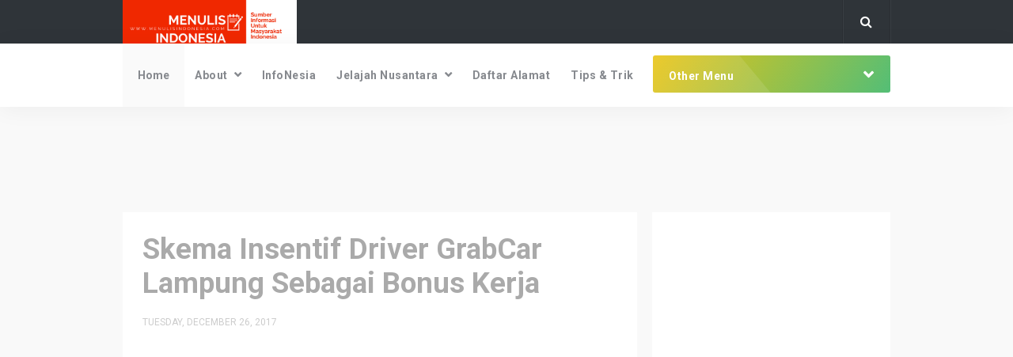

--- FILE ---
content_type: text/html; charset=UTF-8
request_url: https://www.menulisindonesia.com/2017/12/skema-insentif-driver-grabcar-lampung.html
body_size: 31986
content:
<!DOCTYPE html>
<HTML dir='ltr'>
<!-- Global site tag (gtag.js) - Google Analytics -->
<script async='async' src='https://www.googletagmanager.com/gtfag/js?id=UA-121105906-1'></script>
<script>
  window.dataLayer = window.dataLayer || [];
  function gtag(){dataLayer.push(arguments);}
  gtag('js', new Date());

  gtag('config', 'UA-121105906-1');
</script>
<head>
<link href='https://www.blogger.com/static/v1/widgets/2944754296-widget_css_bundle.css' rel='stylesheet' type='text/css'/>
<script async='async' src='//pagead2.googlesyndication.com/pagead/js/adsbygoogle.js'></script>
<script>
     (adsbygoogle = window.adsbygoogle || []).push({
          google_ad_client: "ca-pub-4513300416112561",
          enable_page_level_ads: true
     });
</script>
<meta charset='utf-8'/>
<meta content='width=device-width, initial-scale=1' name='viewport'/>
<meta content='blogger' name='generator'/>
<meta content='text/html; charset=UTF-8' http-equiv='Content-Type'/>
<link href='http://www.blogger.com/openid-server.g' rel='openid.server'/>
<link href='https://www.menulisindonesia.com/' rel='openid.delegate'/>
<link href='https://www.menulisindonesia.com/2017/12/skema-insentif-driver-grabcar-lampung.html' rel='canonical'/>
<title>Skema Insentif Driver GrabCar Lampung Sebagai Bonus Kerja - Menulis Indonesia</title>
<meta content='' name='description'/>
<script type='application/ld+json'>{ "@context": "http://schema.org", "@type": "WebSite", "url": "https://www.menulisindonesia.com/", "potentialAction": { "@type": "SearchAction", "target": "https://www.menulisindonesia.com/?q={search_term}", "query-input": "required name=search_term" } }</script>
<meta content='Skema Insentif Driver GrabCar Lampung Sebagai Bonus Kerja, Menulis Indonesia: Skema Insentif Driver GrabCar Lampung Sebagai Bonus Kerja, Menulis Indonesia' name='keywords'/>
<link href='https://www.menulisindonesia.com/feeds/posts/default' rel='alternate' title='Menulis Indonesia - Atom' type='application/atom+xml'/>
<link href='https://www.menulisindonesia.com/feeds/posts/default?alt=rss' rel='alternate' title='Menulis Indonesia - RSS' type='application/rss+xml'/>
<link href='http://www.blogger.com/feeds/5207363233763106824/posts/default' rel='alternate' title='Menulis Indonesia - Atom' type='application/atom+xml'/>
<link href='https://blogger.googleusercontent.com/img/b/R29vZ2xl/AVvXsEgh-2McABUFow5PJ0UulkHUwbEylkMSmymUk_DKU9Qdz-kegOlinSg56o7GToKdKXvC-d6sMqWQIEknTbs6klri2CWjDDY08Nr1KR3t9mINUSbRYXq_mPGuUxv2lcRjVP5aFk4QQfsBBog/s72-c/Skema1.png' rel='image_src'/>
<link href='https://www.menulisindonesia.com/2017/12/skema-insentif-driver-grabcar-lampung.html' hreflang='x-default' rel='alternate'/>
<link href='/favicon.ico' rel='icon' type='image/x-icon'/>
<link href='https://plus.google.com/USER-GOOGLE-PLUS/posts' rel='publisher'/>
<link href='https://plus.google.com/USER-GOOGLE-PLUS/about' rel='author'/>
<link href='https://plus.google.com/USER-GOOGLE-PLUS' rel='me'/>
<meta content='KODE-VALIDASI-GOOGLE-WEBMASTER' name='google-site-verification'/>
<meta content='KODE-VALIDASI-BING-WEBMASTER' name='msvalidate.01'/>
<meta content='Indonesia' name='geo.placename'/>
<meta content='NAMA-ADMIN' name='Author'/>
<meta content='general' name='rating'/>
<meta content='id' name='geo.country'/>
<!-- [ Social Media Meta Tag ] -->
<meta content='Skema Insentif Driver GrabCar Lampung Sebagai Bonus Kerja' property='og:title'/>
<meta content='https://www.menulisindonesia.com/2017/12/skema-insentif-driver-grabcar-lampung.html' property='og:url'/>
<meta content='article' property='og:type'/>
<meta content='Menulis Indonesia' property='og:site_name'/>
<meta content='https://blogger.googleusercontent.com/img/b/R29vZ2xl/AVvXsEgh-2McABUFow5PJ0UulkHUwbEylkMSmymUk_DKU9Qdz-kegOlinSg56o7GToKdKXvC-d6sMqWQIEknTbs6klri2CWjDDY08Nr1KR3t9mINUSbRYXq_mPGuUxv2lcRjVP5aFk4QQfsBBog/s640/Skema1.png' property='og:image'/>
<meta content='https://www.facebook.com/PROFIL-FACEBOOK' property='article:author'/>
<meta content='https://www.facebook.com/FAN-PAGE-FACEBOOK' property='article:publisher'/>
<meta content='KODE-APLIKASI-FACEBOOK' property='fb:app_id'/>
<meta content='KODE-ADMIN-FACEBOOK' property='fb:admins'/>
<meta content='en_US' property='og:locale'/>
<meta content='en_GB' property='og:locale:alternate'/>
<meta content='id_ID' property='og:locale:alternate'/>
<meta content='summary' name='twitter:card'/>
<meta content='Menulis Indonesia: Skema Insentif Driver GrabCar Lampung Sebagai Bonus Kerja' name='twitter:title'/>
<meta content='USER-TWITTER' name='twitter:site'/>
<meta content='USER-TWITTER' name='twitter:creator'/>
<meta content='summary_large_image' name='twitter:card'/>
<style id='page-skin-1' type='text/css'><!--
/*
Theme Name       : Invert 2 Mini Plus Responsive Blogger Template
Theme Updated    : Desember 2017
Theme Base Color : Light
Theme Style      : Blogger Comment
Theme Designer   : Arlina Design
Designer         : www.arlinadzgn.com
Published        : www.idntheme.com
Thanks to        : All supported
Theme License    : Premium
*/
/* CSS Reset */
html,body,div,span,applet,object,iframe,h1,h2,h3,h4,h5,h6,p,blockquote,pre,a,abbr,acronym,address,big,cite,code,del,dfn,em,img,ins,kbd,q,s,samp,small,strike,strong,sub,sup,tt,var,b,u,i,center,dl,dt,dd,ol,ul,li,fieldset,form,label,legend,table,caption,tbody,tfoot,thead,tr,th,td,article,aside,canvas,details,embed,figure,figcaption,footer,header,hgroup,menu,nav,output,ruby,section,summary,time,mark,audio,video{margin:0;padding:0;border:0;font-size:100%;font:inherit;vertical-align:baseline;}
/* HTML5 */
article,aside,details,figcaption,figure,footer,header,hgroup,menu,nav,section{display:block;}body{line-height:1;display:block;}*{margin:0;padding:0;}html{display:block;}ol,ul{list-style:none;}blockquote,q{quotes:none;}blockquote:before,blockquote:after,q:before,q:after{background:transparent;}table{border-collapse:collapse;border-spacing:0;}
/* Body Layout */
body#layout ul,#layout ul {display:none;}
body#layout #outer-wrapper, body#layout .post-inner, body#layout .sidebar, body#layout .sidebar-two {padding:0;}
body#layout #wrapper, body#layout .post-inner, body#layout .sidebar-inner {padding:0;}
body#layout .header-wrapper {margin-top:0;}
body#layout #header {min-height:0px;width:100%;}
body#layout #header2 {width:30%;float:left;}
body#layout #header-right {width:60%;float:right;}
#layout,#layout .widget-content,#layout .add_widget {border:none;}
body#layout .add_widget {border:1px solid #ddd;}
#layout .add_widget a {color:#333;}
#layout #header{min-height:0px;width:100%;margin:10px 0 0 0;}
#layout #footer-wrapper .footer-column{width:33.33%;float:left}
#layout #footer-wrapper #column1,#layout #footer-wrapper #column2{margin:0}
#layout #main-wrapper{width:70%;float:left}
#layout #sidebar-wrapper{width:30%;left:0;padding:0;float:right}
#layout .draggable-widget .widget-wrap2 {background:#c1cfd9;}
#layout #banner,#layout #banner2 {background:#444;padding:20px 0;margin-bottom:20px;}
#layout #banner .widget,#layout #banner2 .widget{width:80%;margin:5px auto;overflow:hidden;float:none}
#layout #banner .add_widget,#layout #banner2 .add_widget{width:80%;margin:5px auto;overflow:hidden;float:none}
#footer-adwidget .footer-widget {width:31.7%;float:left;margin-left:10px;}
#footer-wrapper {overflow:hidden;margin:0 auto;}
/* Layout */
body{background:#f9f9f9;font-family:'Roboto',sans-serif;font-size:16px;font-weight:400;text-align:left;color:#000;margin:0;padding:0}
.post-feeds,.feed-links{display:none;}
.section,.widget{margin:0;padding:0;}
strong,b{font-weight:bold;padding:0;}
cite,em,i{font-style:italic;}
a,a:link,a:visited {color:#3498db;text-decoration:none;transition:all .3s}
a:hover,a:hover:visited {color:#2980b9}
a img{border:none;border-width:0;outline:none;}
img{max-width:100%;vertical-align:middle;border:0;}
abbr,acronym{border-bottom:0;text-decoration:none;cursor:help;}
sup,sub{vertical-align:baseline;position:relative;top:-.4em;font-size:86%;}
sub{top:.4em;}small{font-size:86%;}
kbd{display:inline-block;border-radius:3px;padding:0.1em 0.5em 0.05em 0.5em;margin:0 0.2em;color:#888;font-size:90%;background:#f9f9f9;transition:all .6s}
kbd:hover{background:#fff;box-shadow:0 0 20px rgba(0,0,0,0.09),0 0 6px rgba(0,0,0,0.14);}
mark{background-color:#ffce00;color:#182025;}
p,blockquote,pre,table,figure,hr,form,ol,ul,dl{margin:1.5em 0;}
hr{height:1px;border:none;background-color:#999;}
code,kbd,pre,samp{font-family:monospace,monospace;}
pre{white-space:pre;word-wrap:normal;overflow:auto;font-size:14px;margin:0}
.post-body blockquote{background:#f3dfba;color:#000;position:relative;padding:1.2em 1.5em;margin:1em auto;overflow:hidden}
.post-body blockquote:before{content:"";position:absolute;top:0;right:0;border-width:0 16px 16px 0;border-style:solid;border-color:#fff #fff #cdba95 #cdba95;background:#cdba95;display:block;width:0}
*:focus {outline:0;}
h1,h2,h3,h4,h5,h6{font-weight:700;line-height:normal;}
h1{font-size:200%}h2{font-size:180%}h3{font-size:160%}h4{font-size:140%}h5{font-size:120%}h6{font-size:100%}
.post-body h1{font-size:200%}.post-body h2{font-size:180%}.post-body h3{font-size:160%}.post-body h4{font-size:140%}.post-body h5{font-size:120%}.post-body h6{font-size:100%}
input,button,select,textarea{font-size:100%;line-height:normal;vertical-align:baseline;}
textarea{display:block;box-sizing:border-box;}
*,*:before, *:after {-webkit-box-sizing:border-box;-moz-box-sizing:border-box;box-sizing:border-box;}
input,button,select,textarea{font-size:100%;line-height:normal;vertical-align:baseline;}
textarea{display:block;box-sizing:border-box;}
input.placeholder_text,textarea.placeholder_text{color:#888}
input::-webkit-input-placeholder,textarea::-webkit-input-placeholder,input:-moz-placeholder,textarea:-moz-placeholder,input.placeholder_text,textarea.placeholder_text{color:#444}[placeholder]:focus::-webkit-input-placeholder{transition:opacity .5s .5s ease;opacity:0}
.post ul li span{position:relative;padding:0;margin:.5em 0 .5em 2em;text-decoration:none;}
ol {counter-reset:li;list-style:none;padding:0;margin:0;}
ol ol {margin: 0 0 0 2em;}
.post ol li{position:relative;display:block;padding:0;margin:.5em 0 .5em 2em;background:#fff;text-decoration:none;}
.post ol li:before {content:counter(li);counter-increment:li;position:absolute;left:-2.2em;height:2em;width:2em;text-align:center;}
.post-body ul {position:relative;display:block;padding:0;margin:.5em 0 .5em 1.5em;text-decoration:none;}
/* Post Table */
.post-body table {width:100%;}
.post-body table td,.post-body table caption{background:#fff;border:1px solid rgba(0,0,0,0.05);padding:10px;text-align:left;vertical-align:top}
.post-body table th{font-weight:700;border:1px solid rgba(0,0,0,0.05);border-bottom:0;padding:10px;text-align:left;vertical-align:top}
.post-body table.tr-caption-container {border:1px solid rgba(0,0,0,0.14);margin:0 0 20px 0;}
.post-body th{font-weight:700;}
.post-body table caption{border:none;font-style:italic;}
.post-body td, .post-body th{vertical-align:top;text-align:left;font-size:14px;padding:3px 5px;border:1px solid #97b28e;}
.post-body td a{color:#444;}
.post-body td a:hover{color:#cf4d35;}
.post-body table.tr-caption-container td{border:0;padding:8px;background:#fff;line-height:17px;overflow:hidden;text-align:center;text-overflow:ellipsis;font-weight:700;color:#000;}
.post-body table.tr-caption-container, .post-body table.tr-caption-container img, .post-body img {max-width:100%;height:auto;}
.post-body li {list-style-type:square;}
.post-body td.tr-caption {color:#666;font-size:80%;padding:0px 8px 8px;}
.post-body td a{background:#dc7167;color:#fff;padding:0 8px;font-size:70%;float:right;display:inline-block;border-radius:3px;font-weight:700;text-transform:uppercase}
.post-body td a:hover {background:#c4655b;color:#fff;}
.post-body td a[target="_blank"]:after {margin-left:5px;}
.sr {visibility:hidden;width:0;height:0;}
.clear{clear:both}
html {-webkit-font-smoothing:antialiased;}
.mobile .blogger-iframe-colorize {
display: block !important;
}.blogger-iframe-colorize {
display: block !important;
}

--></style>
<style type='text/css'>
/* Custom Cookies Info Dark */
.cookie-choices-info{background-color:rgba(56,66,75,.97)!important;line-height:normal!important;top:initial!important;bottom:0!important;font-family:inherit!important;-webkit-transform:translateZ(0);}
.cookie-choices-info .cookie-choices-text{font-size:14px!important;color:#cee6ea!important}
.cookie-choices-info .cookie-choices-button{font-weight:normal!important;color:#fff!important;margin-left:5px!important;padding:3px 6px!important;background:#f64c3b!important;letter-spacing:.8px;transition:all .4s linear}
.cookie-choices-info .cookie-choices-button:nth-child(2){background:#f68c2e!important;transition:all .4s linear}
.cookie-choices-info .cookie-choices-button:hover,.cookie-choices-info .cookie-choices-button:nth-child(2):hover{background:#282f36!important;transition:all .1s linear}
/* Fixed Layout */
.widget .post-body ul,.widget .post-body ol{line-height:1.5;font-weight:400}
.widget .post-body li{margin:5px 25px;padding:0;line-height:1.5}
.section,.widget,.widget ul{margin:0;padding:0}
.CSS_LIGHTBOX {z-index:999999!important;}
.CSS_LIGHTBOX_BG_MASK_TRANSPARENT {opacity:.95!important;}
.CSS_LIGHTBOX_SCALED_IMAGE_IMG {width:auto!important;max-width:100%;box-shadow:0 0 10px rgba(0,0,0,0.1);}
.CSS_LIGHTBOX_BTN_CLOSE {background: url('https://blogger.googleusercontent.com/img/b/R29vZ2xl/AVvXsEidQruxa2DJ-XKxXoNTOq9Ic-XWj2R7AOV0hmEdDBEDaeCen20UvZqwYMtvwOO1r7jwnR7l3GTw_IJeAYzDC4Y0W-2mOZ0AQiTPaZYKr32ZEyx_fROAmYxZmS24_W1VFU1RihVCcKOu/s1600/delete.png') no-repeat!important;width:32px!important;height:32px!important;top:30px!important;opacity:0.7;transition:all .3s;}
.CSS_LIGHTBOX_BTN_CLOSE:hover{opacity:1;}
.CSS_LIGHTBOX_BTN_CLOSE_POS {right:10px!important;}
.CSS_LIGHTBOX_BG_MASK{background-color:rgba(0,0,0,0.8)!important}
.CSS_LIGHTBOX_FILMSTRIP{background-color:rgba(0,0,0,0.5)!important}
.quickedit,#ContactForm1,#ContactForm1 br {display:none}
brc{color:#bdbdbd}
.separator a{clear:none;float:none;margin-left:0;margin-right:0}
#navbar-iframe{display:none;height:0;visibility:hidden}
.widget-item-control,a.quickedit{display:none}
.archive .home-link,.index .home-link,.home-link{display:none}
.status-msg-wrap{display:none;margin:0 auto 20px;text-transform:uppercase;font-size:10px}
.status-msg-border{border:1px solid #F3F3F3;opacity:.7;border-radius:3px}
.status-msg-bg{background-color:#FFF;opacity:1;filter:none}
.status-msg-body,.status-msg-hidden{padding:.5em 0}
.feed-links{clear:both;display:none;line-height:2.5em}
.group:before,.group:after{content:"";display:table}
@-webkit-keyframes rainbow{0%{background-position:0% 82%}50%{background-position:100% 19%}100%{background-position:0% 82%}}
@-moz-keyframes rainbow{0%{background-position:0% 82%}50%{background-position:100% 19%}100%{background-position:0% 82%}}
@-o-keyframes rainbow{0%{background-position:0% 82%}50%{background-position:100% 19%}100%{background-position:0% 82%}}
@keyframes rainbow{0%{background-position:0% 82%}50%{background-position:100% 19%}100%{background-position:0% 82%}}
@keyframes fadeInUp{0%{opacity:0;-webkit-transform:translateY(20px);-ms-transform:translateY(20px);transform:translateY(20px)}100%{opacity:1;-webkit-transform:translateY(0);-ms-transform:translateY(0);transform:translateY(0)}}
@keyframes fadeInDown{0%{opacity:0;-webkit-transform:translateY(-20px);-ms-transform:translateY(-20px);transform:translateY(-20px)}100%{opacity:1;-webkit-transform:translateY(0);-ms-transform:translateY(0);transform:translateY(0)}}
/* Wrapper */
#outer-wrapper{max-width:100%;margin:0 auto}
.row{width:970px}
#content-wrapper{margin:20px auto;overflow:hidden}
#main-wrapper{float:left;overflow:hidden;width:67%;word-wrap:break-word}
.item #main-wrapper,.static_page #main-wrapper{background:#fff;padding:25px}
#sidebar-wrapper{float:right;overflow:hidden;width:31%;word-wrap:break-word;padding-bottom:20px}
/* Header */
#header-wrapp{background:#2f3439;height:55px}
.tm-head{margin:0 auto}
#header-logg{float:left;animation:fadeInDown .7s}
#header-logg hi,#header-logg h2{font-weight:700}
#header-logg #header{float:left}
#header-inner a,.home #header-inner .titlewrapper{height:55px;padding:0;float:left;color:#fff;line-height:52px;display:inline-block;vertical-align:middle}
#header-inner h1,#header-inner h2{font-size:180%;font-weight:600}
#header-inner img{background:#2f3439;max-height:55px;vertical-align:middle;display:inline-block;line-height:55px;width:auto}
.descriptionwrapper{display:none}
#header-elements{float:right;animation:fadeInDown .7s}
#header-medsos{float:left;height:55px;position:relative;display:block;margin-right:0}
#header-medsos ul{overflow:hidden}
#header-medsos ul li{line-height:55px;text-align:center;float:left;margin-top:0;margin-left:10px;padding:0;position:relative}
#header-medsos ul li a{text-align:center;color:#fff;font-size:19px;position:relative;padding:3px;text-decoration:none}
#header-medsos ul li a:before{display:inline-block;font-family:FontAwesome;font-style:normal;font-weight:400;-webkit-font-smoothing:antialiased;-moz-osx-font-smoothing:grayscale}
#header-medsos ul li a:hover{color:#ddd;animation:wobble .7s}
#header-medsos .facebook:before{content:"\f09a"}
#header-medsos .twitter:before{content:"\f099"}
#header-medsos .gplus:before{content:"\f0d5"}
#header-medsos .rss:before{content:"\f09e"}
#header-medsos .youtube:before{content:"\f144"}
#header-medsos .skype:before{content:"\f17e"}
#header-medsos .stumbleupon:before{content:"\f1a4"}
#header-medsos .tumblr:before{content:"\f173"}
#header-medsos .vine:before{content:"\f1ca"}
#header-medsos .stack-overflow:before{content:"\f16c"}
#header-medsos .linkedin:before{content:"\f0e1"}
#header-medsos .dribbble:before{content:"\f17d"}
#header-medsos .soundcloud:before{content:"\f1be"}
#header-medsos .behance:before{content:"\f1b4"}
#header-medsos .digg:before{content:"\f1a6"}
#header-medsos .instagram:before{content:"\f16d"}
#header-medsos .pinterest:before{content:"\f0d2"}
#header-medsos .delicious:before{content:"\f1a5"}
#header-medsos .codepen:before{content:"\f1cb"}
#header-search{position:relative;width:60px;height:85px;float:left;border-left:1px solid rgba(255,255,255,0.05);box-shadow:-1px 0 0 rgba(0,0,0,0.1);margin-left:18px}
#search-icon{position:absolute;right:0;top:0;display:block;width:60px;line-height:55px;height:55px;color:#fff;font-size:16px;text-align:center;cursor:pointer;border-right:1px solid rgba(0,0,0,0.1);box-shadow:1px 0 0 rgba(255,255,255,0.05)}
#nav-search{position:absolute;right:0;top:58px;z-index:150;display:none;width:302px;height:74px;background-color:#fff;box-shadow:0 0 20px rgba(0,0,0,0.06), 0 0 6px rgba(0,0,0,0.09);transition:all 0s ease}
#nav-search #searchform{width:262px;position:absolute;left:20px;top:20px;margin:0}
#searchform{position:relative;height:36px;overflow:hidden}
#s{position:relative;height:32px;padding-left:8px;border:1px solid rgba(0,0,0,0.0);background:rgba(0,0,0,0.05);font-size:13px;color:#222;border-radius:3px}
#s:focus{background:rgba(0,0,0,0.0);color:#222;outline:none;border-color:rgba(0,0,0,0.1)}
#searchsubmit{position:absolute;right:2px;top:0;height:32px;padding:0 10px;color:#fff;background:#00a8c8;font-size:12px;font-weight:700;border-radius:3px;text-transform:uppercase;border:none;cursor:pointer;transition:background .3s}
#searchsubmit:hover{background:#4d5d72}
/* Search Form */
.menusearch{background:#f5f5f5;display:block;border:0;width:100%;max-width:96%;line-height:44px;border-radius:4px;margin:20px auto;text-align:center}
.searchform{position:relative;padding:0;margin:0;color:#999;overflow:hidden;border-radius:20px;transition:all .6s}
.searchform:hover,.searchform:active{color:#222;outline:0;}
.searchform input{color:#999;padding:0;margin:0;}
.searchform input:focus{color:#222;}
.searchform .searchfield{background:transparent;border:0;outline:none;width:80%;padding:15px;font-size:95%;}
.ico-mglass{position:absolute;display:inline-block;background:#f8f8f8;height:6px;width:6px;right:22px;top:18px;text-align:center;box-sizing:initial;cursor:pointer;border-radius:100%;border:2px solid #999}
.ico-mglass:after{content:"";height:2px;width:6px;background:#999;position:absolute;top:7px;left:5px;-webkit-transform:rotate(45deg);-moz-transform:rotate(45deg);-ms-transform:rotate(45deg);-o-transform:rotate(45deg);transform:rotate(45deg)}
#searchsubmit2{position:absolute;background:transparent;border:0;padding:8px 16px;cursor:pointer;right:10px;z-index:2}
#searchsubmit2:hover,#searchsubmit2:active{cursor:pointer;outline:none}
/* Main Menu */
#menu{display:none}
#main-nav{background:#fff;position:relative;width:100%;height:80px;font-size:13px;margin:0 auto;box-shadow:0 3px 30px rgba(0,0,0,0.05)}
.header-menu{background:#fff;height:80px;margin:0 auto;position:relative;padding:0}
li.li-home{display:inline-block;position:relative;float:left;height:80px;padding:0}
li.li-home a{background:#fafafa;color:#86898e;float:left;padding:0 19px;line-height:80px;text-align:center;font-weight:700;font-weight:600;font-size:14px;transition:initial}
li.li-home:hover{color:#86898e}
li.li-home:hover a{color:#86898e}
#main-nav ul li{position:relative;float:left;height:80px;padding:0}
#main-nav ul li a{float:left;padding:0 13px;line-height:80px;letter-spacing:.5px;color:#86898e;font-weight:600;font-size:14px;transition:initial}
#main-nav ul li:hover a{background:#fff;color:#86898e}
#main-nav ul li.has-children a:after{display:block;width:9px;height:80px;float:right;margin-left:8px;content:"\f078";font-family:FontAwesome;font-size:10px;line-height:77px}
#main-nav ul li.has-children ul li a:after{display:none;}
#main-nav ul li ul{display:none;background:#fff;position:absolute;left:0;top:80px;z-index:100;box-shadow:0 2px 15px rgba(0,0,0,0.1);transition:all 0s ease;}
#main-nav ul li ul li{height:auto;margin-left:0;display:block;float:none;position:relative;overflow:hidden;line-height:normal;padding:0;border-right:0;}
#main-nav ul li ul li:last-child{border-bottom:0}
#main-nav ul li ul li a{min-width:180px;height:40px;line-height:40px;overflow:hidden;padding:0 16px;margin-top:0;border:0;padding:0 13px;letter-spacing:.5px;color:#222;text-transform:capitalize;font-size:13px;transition:initial}
#main-nav ul li:hover ul li a{background:#fff;color:#86898e}
#main-nav ul li ul li a:after{content:"";display:none}
#main-nav ul li ul li a:hover{background:#f7f7f7;color:#86898e;}
#main-nav ul > li{opacity:1;z-index:100;-webkit-backface-visibility:hidden;transition:all .3s}
#main-nav ul > li:hover{opacity:1}
#main-nav ul:hover > li:not(:hover){opacity:.5}
#main-nav ul:hover > li ul li:not(:hover){opacity:.9}
.selectnav{display:none;background-color:#f5f5f5;width:85%;border:0}
#invertwo{position:absolute;height:47px;width:100%;max-width:300px;border-radius:3px;background:#f44336;color:#fff;right:0;top:15px;background:linear-gradient(124deg,#2ecc71,#e67e22,#3498db,#e3e81d,#e74c3c,#f1c40f,#1abc9c,#f39c12);background-size:1000% 1000%;-webkit-animation:rainbow 28s ease infinite;-z-animation:rainbow 28s ease infinite;-o-animation:rainbow 28s ease infinite;animation:rainbow 28s ease infinite}
#invertwo:before{transform:skew(40deg);content:'';position:absolute;top:0;left:0;width:50%;height:100%;margin-left:-7%;z-index:9;background:rgba(255,255,255,.1);transition:all 2s}
#invertwo:hover:before{width:100%;margin-left:80%;background:rgba(255,255,255,0.15);}
#invertwo li,#invertwo ul{margin:0;padding:0;list-style:none}
#invertwo ul{height:48px}
#invertwo li{float:left;display:inline;position:relative;font-size:13px;font-weight:400;width:100%}
#invertwo a{display:block;padding:0 20px;color:#fff;transition:all .2s ease-in-out}
#invertwo li:last-child a{border-right:none}
#invertwo input{display:none;margin:0;padding:0;width:80px;height:50px;opacity:0;cursor:pointer}
#invertwo ul.iumari-list{display:block;visibility:hidden;margin-top:5px;opacity:0;height:auto;min-width:200px;background:#2f3439;position:absolute;z-index:99;top:48px;transform:scale(.9);box-shadow:0 0 15px rgba(0,0,0,0.15);border-radius:5px;padding:5px;-webkit-backface-visibility:hidden;transition:all .6s}
#invertwo ul li ul li{width:46.5%;float:left;margin:5px;color:#fff;border-radius:5px}
#invertwo li:hover>ul.iumari-list{visibility:visible;opacity:1;transform:scale(1)}
#invertwo a.ai{line-height:52px;padding:0 27px 0 20px;transition:all .3s linear;font-size:14px;font-weight:700;color:#fff}
#invertwo li>a.ai::after{content:"\f078";font-family:FontAwesome;margin:0 auto;width:10px;height:10px;line-height:47px;position:absolute;top:0;right:25px}
#invertwo a{line-height:48px}
#invertwo ul li:hover a{background:rgba(255,255,255,.05);color:#fff}
#invertwo ul li:hover ul li a{background:rgba(255,255,255,.05);color:#fff}
#invertwo ul li ul li a{background:rgba(255,255,255,.05);border-radius:5px;color:#fff;min-width:300px;padding:0 20px;display:table;height:30px;line-height:30px;transition:all .6s linear}
#invertwo ul li ul li a:hover{background:rgba(255,255,255,.15);color:#fff;transition:all 1s linear}
/* Sidebar Social */
#sidebar-wrapper .widget{margin-bottom:25px;overflow:hidden;padding:20px;background:#fff;box-shadow:0 10px 20px -10px rgba(0,0,0,0.1);animation:fadeInUp 1s}
.sidebar .widget .widget-title{position:relative;height:30px}
.sidebar .widget .widget-title h2{color:#2f2f2f;position:relative;line-height:19px;padding-bottom:13px;margin-bottom:27px;border-bottom:1px solid #F2f2f2;font-size:16px;font-weight:600}
.sidebar .widget .widget-title h2:before{position:absolute;content:'';bottom:-1px;left:0;width:36px;height:2px;background-color:#f44336}
.sidebar .widget-content{background-color:#fff;padding:20px 0 0;margin:0}
.sidebar ul{list-style:none}
#sidebar-wrapper #HTML4,#HTML4 .widget-content{padding:0}
#histats_counter{padding:10px 0;text-align:center}
/* Footer Section */
#footer-wrapper{background:#2f3439;box-shadow:inset 0 5px 20px rgba(0,0,0,0.1)}
#footer{overflow:hidden;margin:0 auto;padding:0}
.section-left{display:inline-block;float:left;width:32%;margin-right:2%}
.section-left:nth-child(3){margin-right:0}
.section-left .widget{padding:30px 0}
.section-left .widget:nth-of-type(2){padding-top:0}
.section-left .widget h2{color:#fff;position:relative;line-height:19px;padding-bottom:13px;margin-bottom:24px;border-bottom:1px solid rgba(255,255,255,.04);font-size:16px;font-weight:400}
.section-left .widget h2:before{position:absolute;content:'';bottom:-1px;left:0;width:36px;height:2px;background-color:#f44336}
.section-left .PopularPosts .widget-content ul li:first-child,.section-left .custom-widget li:first-child{padding-top:0;border-top:0}
.section-left .FollowByEmail .widget-content{padding:10px}
.section-left .list-label-widget-content li:first-child a:before{top:-6px}
.footer-wrapper{background:#212428;color:rgba(266,255,255,.4);display:block;padding:20px 0;width:100%;overflow:hidden;box-shadow:inset 0 5px 20px rgba(0,0,0,0.1)}
.footer-wrapper .footer-copy{margin:0 auto}
.footer-wrapper .copyright{font-size:13px;text-align:center;height:30px;line-height:30px;font-weight:400;text-transform:uppercase}
.footer-wrapper .copyright a{color:rgba(266,255,255,.4)}
.footer-wrapper .copyright a:hover{color:rgba(266,255,255,.6)}
/* Footer Subscription */
.na-wrapper{background:#212428;width:100%}
.invertsubs-content{max-width:970px;margin:0 auto;overflow:hidden;padding:0;position:relative}
#invertsubs-subs{text-align:center;text-transform:uppercase;width:100%;height:auto;border-radius:2px;padding:0}
#invertsubs-subs .emailfield form.invertsubs-form{margin:15px auto}
#invertsubs-subs p{background:#fd6458;color:#fff;font-size:20px;line-height:30px;padding:30px 20px;margin:0;position:absolute;top:0;left:0;font-weight:700;height:90px;overflow:hidden;background:linear-gradient(124deg,#2ecc71,#e67e22,#3498db,#e3e81d,#e74c3c,#f1c40f,#1abc9c,#f39c12);background-size:1000% 1000%;-webkit-animation:rainbow 28s ease infinite;-z-animation:rainbow 28s ease infinite;-o-animation:rainbow 28s ease infinite;animation:rainbow 28s ease infinite;}
#invertsubs-subs p:before{transform:skew(40deg);content:'';position:absolute;top:0;left:0;width:50%;height:100%;margin-left:-13%;z-index:9;background:rgba(255,255,255,.1);transition:all 2s}
.na-wrapper:hover #invertsubs-subs p:before{width:100%;margin-left:80%;background:rgba(255,255,255,0.15);}
#invertsubs-subs .emailfield{padding:0 20px 10px;float:right}
#invertsubs-subs .emailfield input{color:rgba(255,255,255,.5);padding:12px;font-size:13px;margin-top:10px;margin-left:20px;border:0;background:rgba(255,255,255,.07)}
#invertsubs-subs .emailfield input:focus{outline:0}
#invertsubs-subs .emailfield input::-webkit-input-placeholder{color:rgba(255,255,255,.5)}
#invertsubs-subs .emailfield input::-moz-placeholder{color:rgba(255,255,255,.5)}
#invertsubs-subs .emailfield input:-ms-input-placeholder{color:rgba(255,255,255,.5)}
#invertsubs-subs .emailfield input:-moz-placeholder{color:rgba(255,255,255,.5)}
#invertsubs-subs .emailfield .submitbutton{background:#f44336;color:rgba(255,255,255,1);text-transform:uppercase;border:0;outline:0;cursor:pointer;padding:12px 40px;transition:all .6s}
#invertsubs-subs .emailfield .submitbutton:active{border:0;outline:0}
#invertsubs-subs .emailfield .submitbutton:hover{background:#fd6458;color:rgba(255,255,255,1);box-shadow:0 10px 20px -10px rgba(0,0,0,0.1);}
/* Sidebar Social */
#sidebar-wrapper .social-iconic a{display:block;width:43.9px;height:43.9px;font-size:20px;float:left;line-height:44.9px;text-align:center;margin:0 2.5px 10px 2.5px;border-radius:3px;opacity:.8}
#sidebar-wrapper .social-iconic a:hover{background:#ccc;color:#fff;opacity:1}
#sidebar-wrapper ul.social-iconic li{display:inline-block;vertical-align:top}
#sidebar-wrapper .social-iconic .facebook a{background-color:#3F51B5;color:#fff}
#sidebar-wrapper .social-iconic .twitter a{background-color:#03A9F4;color:#fff}
#sidebar-wrapper .social-iconic .google-plus a{background-color:#f44336;color:#fff}
#sidebar-wrapper .social-iconic .instagram a{background-color:#435288;color:#fff}
#sidebar-wrapper .social-iconic .snapchat a{background-color:#f39c12;;color:#fff}
#sidebar-wrapper .social-iconic .dribbble a{background-color:#E91E63;color:#fff}
#sidebar-wrapper .social-iconic .behance a{background-color:#1E88E5;color:#fff}
#sidebar-wrapper .social-iconic .youtuber a{background-color:#f44336;color:#fff}
#sidebar-wrapper .social-iconic .bloggers a{background-color:#e67e22;color:#fff}
#sidebar-wrapper .social-iconic .rss a{background-color:#f39c12;color:#fff}
#sidebar-wrapper .widget{margin-bottom:25px;overflow:hidden;padding:20px;background:#fff}
.sidebar .widget .widget-title{position:relative;height:30px}
.sidebar .widget .widget-title h2:before{position:absolute;content:'';bottom:-1px;left:0;width:36px;height:2px;background-color:#f96368}
.sidebar .widget .widget-title h2{color:#2f2f2f;position:relative;line-height:19px;padding-bottom:13px;margin-bottom:27px;border-bottom:1px solid #F2f2f2;font-size:18px;font-weight:600}
.sidebar .widget-content{background-color:#fff;padding:20px 0 0;margin:0}
.sidebar ul{list-style:none}
#sidebar-wrapper #HTML4,#HTML4 .widget-content{padding:0}
/* Other Customize */
.img-overlay{position:absolute;left:0;top:0;z-index:1;width:100%;height:100%;background-color:rgba(34,34,34,0.0);transition:all .6s}
.custom-widget .rcthumb:hover .img-overlay,.PopularPosts .item-thumbnail:hover a .img-overlay{background-color:rgba(34,34,34,0.7)}
.custom-widget li{overflow:hidden;padding:10px 0}
.custom-widget .rcthumb{position:relative;float:left;margin:0;width:90px;height:65px;overflow:hidden;display:block;vertical-align:middle}
.custom-widget .post-panel{padding-left:15px;display:table-cell}
.custom-widget .rcp-title{overflow:hidden;line-height:0;margin:0 0 2px;padding:0}
.custom-widget .rcp-title a{color:#2f2f2f;font-size:14px;line-height:1.4em;margin:2px 0;-ms-word-wrap:break-word;word-wrap:break-word;font-weight:400;}

.custom-widget .rcp-title a:hover{color:#00a8c8}
#footer-wrapper .custom-widget .rcp-title a,#footer-wrapper .PopularPosts ul li a{color:rgba(266,255,255,.4);font-weight:400}
#footer-wrapper .custom-widget .rcp-title a:hover,#footer-wrapper .PopularPosts ul li a:hover{color:rgba(266,255,255,.7)}
.cmm-widget li .cmm-avatar{position:relative;overflow:hidden;padding:0;width:55px;height:55px;float:left;margin:0 10px 0 0}
.cmm-widget li{background:none;clear:both;list-style:none;word-break:break-all;display:block;border-top:1px solid #F3F3F3;overflow:hidden;margin:0;padding:10px 0}
.cmm-widget li:first-child{padding-top:0;border-top:0}
.cmm-widget li:last-child{padding-bottom:0}
.cmm-widget li span{margin-top:4px;color:#bdbdbd;display:block;line-height:1.2em;font-size:13px}
.cmm-img{width:55px;height:55px;float:left;margin:0 10px 0 0}
.cmm-widget a{color:#2f2f2f;position:relative;font-size:14px;font-weight:400;display:block;overflow:hidden;margin:0 0 10px 0}
.cmm-widget a:hover{color:#00a8c8}
.cmm-widget{list-style:none;padding:0}
.post{display:block;overflow:hidden;word-wrap:break-word;animation:fadeInUp 1s}
.index .post,.archive .post{background:#fff;position:relative;width:100%;float:left;display:block;margin:0 0 25px 0;box-shadow:0 10px 20px -10px rgba(0,0,0,0.1);transition:all .3s}
.index .post:hover {box-shadow:0 0 20px -10px rgba(0,0,0,0.15)}
.block-image{position:relative;float:left;width:260px;height:230px;overflow:hidden}
.block-image .thumb{width:100%;height:230px;position:relative;display:block;z-index:2;overflow:hidden}
.block-image .thumb a{width:100%;height:230px;display:block}
.thumb-overlay{position:absolute;left:0;top:0;z-index:2;width:100%;height:100%;background:rgba(34,34,34,0.0);transition:all .6s}
.block-image:hover .thumb a .thumb-overlay{background:rgba(34,34,34,0.7)}
.block-image:before{transform:skew(40deg);content:'';position:absolute;top:0;left:0;width:50%;height:100%;margin-left:-40%;z-index:9;background:rgba(255,255,255,0);transition:all .3s}
.post:hover .block-image:before{width:100%;margin-left:100%;background:rgba(255,255,255,0.05);}
.block-image .thumb a.img-effect{transition:all .5s;z-index:-5;backface-visibility:hidden}
.block-image:hover .thumb a.img-effect{transform:scale(1.2)}
.index article{overflow:hidden;padding:20px}
.retitle h2{margin:8px 0;display:block}
.post h2 a,.post h2 a:visited,.post h2 strong{text-decoration:none;font-size:22px;letter-spacing:-0.5px;line-height:1.3em;font-weight:600;color:#222}
.post h2 a:hover{color:#00a8c8}
.widget iframe,.widget img{max-width:100%}
.index .post-footer,.archive .post-footer{display:none}
.index .post h2,.archive .post h2{margin:0;padding:0 10px 0 0;overflow:hidden;line-height:1}
.item .post,.static_page .post{padding:0}
.date-header{display:block;overflow:hidden;font-weight:400;margin:0;padding:0}
#meta-post{font-size:12px;color:#ccc;margin-top:10px;line-height:1.4em}
#meta-post a.timestamp-link{color:#ccc;}
.resumo{margin-top:5px;font-size:14px;color:#666666;line-height:1.5em}
.resumo span{display:block;margin:8px 0 10px;padding-right:10px;color:#86898e}
.post-meta{text-transform:uppercase;color:#ccc;display:block;font-size:12px;font-weight:400;line-height:1.4em;margin:0;padding:0}
.breadcrumbs{display:none;margin:0;font-size:0}
.item article,.static_page article{margin-top:15px}
.item .post-head,.static_page .post-head{position:relative;margin:2px 0 10px}
.item .post-title,.static_page .post-title{color:#aaa;font-size:2.3rem;line-height:normal;position:relative;display:inline-block;padding:0;margin:0 0 20px 0}
.item .post-body,.static_page .post-body{line-height:1.5em;overflow:hidden}
.item .post-outer{padding:0}
.item .post-body img{max-width:100%}
.post-meta a{color:#ccc}
.post-author a{color:#ccc;margin:0 5px 0 0}
.post-author a:hover{color:#00a8c8}
.post-timestamp{margin-left:0}
.main .widget{margin:0}
.main .Blog{border-bottom-width:0}
.single-elements{overflow:hidden;margin:20px 0;padding:15px 0;border-top:1px solid #F3F3F3;border-bottom:1px solid #f9f9f9}
/* Navigation */
#blog-pager{clear:both;text-align:center;margin:0}
.index #blog-pager{position:relative;display:block;margin:5px auto;float:left}
.index #blog-pager,.archive #blog-pager{font-size:15px;text-align:left;padding:5px 0}
#blog-pager-newer-link a,#blog-pager-older-link a{display:block;float:left;margin-right:0;padding:0 12px;border:0;line-height:32px;font-weight:400;background-color:#fff;color:#666;font-size:14px}
#blog-pager-newer-link a:hover,#blog-pager-older-link a:hover{background-color:#5e9d87;color:#fff}
.showpageNum a,.showpage a,.showpagePoint{display:block;float:left;margin:0 8px 0 0;padding:12px 14px;background:#fff;color:#7f8c8d;border:0;border-radius:3px;box-shadow:0 5px 10px rgba(0,0,0,0.02),0 2px 2px rgba(0,0,0,0.04);}
.showpageNum a:hover,.showpage a:hover{background:#fd6458;color:#fff}
.showpageNum a i,.showpage a i{transition:all 0s ease}
.showpagePoint{background:#fd6458;color:#fff}
.showpageOf{display:none}
.blogger-tab{display:block}
/* Label */
.list-label-widget-content li{display:block;padding:8px 0;border-bottom:1px solid #F3F3F3;position:relative}
.list-label-widget-content li:first-child{padding:0 0 8px}
.list-label-widget-content li:last-child{padding-bottom:0;border-bottom:0}
.list-label-widget-content li a:before{content:'\203a';position:absolute;left:0;top:2px;font-size:22px;color:#2f2f2f}
.list-label-widget-content li:first-child a:before{top:-7px}
.list-label-widget-content li a{padding-left:15px;font-weight:400;text-transform:uppercase;font-size:14px;color:#333;}
.list-label-widget-content li a:hover{color:#00a8c8}
.list-label-widget-content li span:last-child{color:#999;font-size:11px;font-weight:400;position:absolute;top:8px;right:0}
.list-label-widget-content li:first-child span:last-child{top:2px}
.cloud-label-widget-content{text-align:left;overflow:hidden}
.cloud-label-widget-content .label-count{background:#68ae96;color:#fff;margin-left:-3px;white-space:nowrap;border-radius:0;padding:1px 4px;font-size:12px;margin-right:5px}
.cloud-label-widget-content .label-size{display:block;float:left;font-size:12px;margin:0 5px 5px 0;border-radius:3px;transition:all .6s}
.cloud-label-widget-content .label-size a,.cloud-label-widget-content .label-size span{height:18px;color:#95a5a6;display:inline-block;font-size:12px;letter-spacing:.5px;border:1px solid #e0e4e7;border-radius:3px;padding:6px 10px;height:30px;line-height:19px}
.cloud-label-widget-content .label-size a:hover{color:#3498db;border-color:#00a8c8}
.cloud-label-widget-content .label-size,.cloud-label-widget-content .label-count{height:30px;line-height:19px}
.cloud-label-widget-content .label-size:hover{background:#fff;color:#00a8c8}
.cloud-label-widget-content .label-size:hover a{color:#00a8c8}
.cloud-label-widget-content .label-size:hover span{background:#fff;color:#00a8c8;cursor:pointer}
.cloud-label-widget-content .label-size-1,.label-size-2,.label-size-3,.label-size-4,.label-size-5{font-size:100%}
.label-size-1,.label-size-2{opacity:1}
/* Popular Post */
#ArchiveList select{border:1px solid #2f2f2f;padding:6px 8px;width:100%;cursor:pointer;font-size:12px;color:#2f2f2f}
.PopularPosts .item-thumbnail{margin:0 15px 0 0;width:90px;height:65px;float:left;overflow:hidden}
.PopularPosts .item-thumbnail a{position:relative;display:block;overflow:hidden;line-height:0}
.PopularPosts ul li img{padding:0;width:90px;height:auto}
.PopularPosts .widget-content ul li{overflow:hidden;padding:10px 0}
.sidebar .PopularPosts .widget-content ul li:first-child,.sidebar .custom-widget li:first-child{padding-top:0}
.sidebar .PopularPosts .widget-content ul li:last-child,.sidebar .custom-widget li:last-child{padding-bottom:0}
.PopularPosts ul li a{font-size:14px;line-height:1.4em;margin:2px 0;-ms-word-wrap:break-word;word-wrap:break-word;color:#333}
.PopularPosts ul li a:hover{color:#00a8c8}
.PopularPosts .item-title{margin:0;padding:0;line-height:0}
.item-snippet{display:none;font-size:0;padding-top:0}
/* Ad Slot */
.banner,.banner2 {margin:0 auto;text-align:center;overflow:hidden;}
.banner {margin:0 auto 20px auto}
.banner .widget,.banner2 .widget {width:100%;max-width:100%;margin:0 auto;background:transparent;text-align:center;overflow:hidden;}
.banner img, .banner iframe,.banner2 img, .banner2 iframe{display:block;margin:0 auto;text-align:center;}
/* Back to Top */
#back-to-top{position:fixed;right:10px;bottom:10px;display:none;width:50px;height:50px;background:#f44336;z-index:99;cursor:pointer;border-radius:3px;transition:all .3s;text-align:center}
#back-to-top:before{content:"\f077";font-family:FontAwesome;color:#fff;line-height:47px;text-align:center}
#back-to-top:hover{background:#fd6458;box-shadow:0 10px 20px rgba(0,0,0,0.06),0 6px 6px rgba(0,0,0,0.09);}
/* Error Page */
.error_page #content-wrapper{background:#fff}
.error_page #main-wrapper{width:100%;margin:0}
.error_page #sidebar-wrapper,.error_page .status-msg-wrap{display:none}
#error-wrap{display:block;overflow:hidden;position:relative;background:url(https://blogger.googleusercontent.com/img/b/R29vZ2xl/AVvXsEhtwi2crfVdPp0wYF0pbb66p5BMqJIpokq9JNVTxt0-YuvGqA-Xewy4CQVrBmH5dBr0OsdK_JTMfOhlBzberG7rjm2npp4PfDXcCmHm8_oNvFlNqNLvt65lxwMhusCNsIWdKKl_iOZwyQ0K/s1600/404.jpg) no-repeat;background-position:center;color:#fff;text-align:center;padding:40px;min-height:600px}
#error-wrap .homepage{font-size:13px;position:absolute;left:0;right:0;bottom:20px;margin:25px;display:block}
#error-wrap .homepage a{background:#f1c40f;color:#fff;padding:10px 15px;border-radius:3px;box-shadow:0 10px 20px rgba(0,0,0,0.06), 0 6px 6px rgba(0,0,0,0.09);}
#error-wrap .homepage a:hover{background:#f39c12;color:#fff;box-shadow:0 15px 25px rgba(0,0,0,0.06), 0 9px 9px rgba(0,0,0,0.09);}
#HTML7 {display:none}
/* CSS Share Post */
.post-share{position:absolute;display:inline-block;left:0;top:0;-webkit-user-select:none;-moz-user-select:none;-ms-user-select:none;z-index:2}
.post-share .share-toggle{background:rgba(255,255,255,.2);position:absolute;left:0;top:0;font-size:18px;height:35px;width:35px;line-height:35px;text-align:center;padding:0;border:0;color:rgba(255,255,255,.6);z-index:2;text-shadow:0 0 2px rgba(0,0,0,0.1);font-weight:normal;font-family:Fontawesome;cursor:pointer;transition:all .3s}
.post-share .share-toggle:hover{color:rgba(255,255,255,.9)}
.post-share .share{opacity:0;padding:10px 0 0;visibility:hidden;margin-left:0;transition:all .3s}
.post-share .share.share-active{opacity:1;visibility:visible;margin-left:35px}
.share-toggle.pi-btn.toggle-active{background:#ff8164;color:#fff}
.post-share .share a{background-color:rgba(255,255,255,.95);display:inline-block;color:#fff;line-height:35px;height:35px;width:35px;text-align:center;box-shadow:0 10px 20px rgba(0,0,0,0.06),0 6px 6px rgba(0,0,0,0.09);}
.post-share .share a:nth-child(1),.post-share .share a:nth-child(2),.post-share .share a:nth-child(3),.post-share .share a:nth-child(4){background-color:rgba(0,0,0,.5)}
.post-share .share a:hover {background-color:rgba(0,0,0,.7);color:#fff}
/* Global Responsive */
@media screen and (max-width: 1040px) {
.row{max-width:96%}
#main-nav{max-width:100%;background:transparent;position:relative;margin:0 auto}
.header-menu.row{max-width:100%}
#main-wrapper{width:68%}
#sidebar-wrapper{width:32%;padding-left:20px}
.sidebar .widget-content{width:100%}}
@media screen and (max-width: 900px) {
#main-wrapper{float:none;overflow:hidden;width:100%}
#sidebar-wrapper{width:100%;margin:20px auto;float:none;padding-left:0}
#footer{padding:20px 0}
.section-left{width:100%;margin-right:0}
.section-left .widget{padding:10px}
#invertwo,.na-wrapper{display:none}}
@media screen and (max-width: 800px) {
#nav1,#menu-main-nav{display:none}
#menu{overflow:hidden}
.selectnav{display:block;color:#666;height:34px;line-height:34px;margin:14px 0 0 14px;padding:0 5px}
#back-to-top{display:none}}
@media screen and (max-width:640px) {
.block-image{width:100%}
.index article{float:left}
#back-to-top{display:none}}
@media screen and (max-width:500px) {
.related-posts .related-item{width:100%;margin:15px 0 0}
.related-posts li.related-item:first-child{margin:0}}
@media screen and (max-width: 440px) {
.post h2 a,.post h2 a:visited,.post h2 strong,.item .post-title,.static_page .post-title{font-size:20px}}
@media screen and (max-width:480px) {
#header-wrapp{height:auto;overflow:hidden}
#header-logg,#header-logg #header,#header-inner a,.home #header-inner .titlewrapper{width:100%;text-align:center}
#header-inner a,.home #header-inner .titlewrapper{height:auto}
#header-inner img{max-height:none;vertical-align:baseline;display:block;line-height:1.4em;margin:10px auto;max-width:90px;height:auto;float:none}
#header-elements{display:none}
.post h2 a,.post h2 a:visited,.post h2 strong,.item .post-title,.static_page .post-title{font-size:18px}
.label-head{width:100%;margin-bottom:10px}
.label-head a{margin-bottom:1px}
.share-box{float:left}
.share-box a{margin-left:0;margin-right:1px}}
@media screen and (max-width:310px) {
.selectnav{max-width:118px}
.error-item{font-size:120px}}
.blogger-iframe-colorize {display: block !important; }
</style>
<style type='text/css'>
/* Post */
#content-wrapper{margin:20px auto 0 auto}
.index .post:hover {box-shadow:none}
.post-body img{height:auto;max-width:100%;border:0;margin-bottom:20px;}
.post-body h3,.post-body h4,.post-body h5,.post-body h6{position:relative;margin:auto;padding:0 0 10px 0;border-bottom:1px solid rgba(0,0,0,0.03);letter-spacing:1px;font-weight:400;color:#222}
.post-body h3:before,.post-body h4:before,.post-body h5:before,.post-body h6:before{content:'';position:absolute;bottom:-1px;left:0;right:0;background:#ff8164;width:7%;height:1px}
#HTML23{display:block}
/* Comments */
#comments{background:#fff;position:relative;padding:20px;box-shadow:0 0 0 1px rgba(0,0,0,.05)}
#comments h3{font-size:24px}
#comments .click-comment{position:absolute;right:20px;top:20px;font-size:14px;color:#999;padding:10px;border:1px solid #f0f0f0;margin:0 0 10px;border-radius:3px}
#comments .click-comment:hover{border-color:#e74c3c;color:#c0392b;}
#comment_block{margin:20px 0 0 0;}
.comment_avatar_wrap{display:inline-block;float:left;width:48px;height:48px;border:none;background:none;padding:0;overflow:hidden}
#comments .comment_avatar,#comments .comment_admin .comment_avatar {display:inline-block;width:48px;height:48px;float:left}
#comments .comment_avatar img,.comment_avatar img {width:48px;height:48px;background:url(https://blogger.googleusercontent.com/img/b/R29vZ2xl/AVvXsEgDSg0YJbahyphenhyphenwcE6bo47OylcaXh1iKDfIj0K1ovGHekWPEyOld6U5ZdE2mMxFJbFL9apwjgNH3EL7agNsBIKkknFOKAs90Rp6M9mAsbDAduC8wZSRt9FdKISszf9OFaHd9lZvfXoG2Qp4ZE/s1600/avatwisted.png)no-repeat;overflow:hidden}
.comment_name a,.comment_child .comment_name a{font-size:16px;font-weight:700;color:#454545;}
.comment_name a:hover,.comment_child .comment_name a:hover{color:#e74c3c;}
.comment_admin .comment_name,.comment_name{display:inline-block;line-height:48px;font-size:16px}
.comment_service{position:relative}
.item-control {display:block;}
.comment_date{float:right;line-height:48px}
.comment_date a{font-size:80%;color:#aaa;}
.comment_date a:hover{color:#e74c3c;}
.comment-delete{position:absolute;display:inline-block;top:-2px;right:50px;color:#666!important;text-align:center;font-size:11px;padding:2px 6px;opacity:0.9;transition:all .3s ease-out;}
.comment-delete:hover{color:#f53b3b!important;}
.unneeded-paging-control,.comment_author_flag{display:none}
.comment_admin .comment_author_flag{font-family:FontAwesome;display:inline-block;font-size:15px;font-weight:400;color:#7fa8f0;text-align:center;line-height:normal;margin-left:5px}
.comment_body{background:#fafafa;padding:20px;margin-bottom:15px;position:relative;line-height:normal;transition:all .6s}
.comment_body:hover{background:#fff;box-shadow:0 10px 20px rgba(0,0,0,0.06),0 0 6px rgba(0,0,0,0.09);}
.comment_body p{line-height:normal;padding:20px 0;position:relative;display:block;clear:both;}
.comment_body p img{vertical-align:middle;margin:0;}
.comment_body p img.comment_emo {vertical-align:middle;margin:0;box-shadow:none;}
.comment_child .comment_inner{padding-left:5%}
.comment_child .comment_body{}
#comments .comment_child .comment_avatar,#comments .comment_child .comment_avatar img{width:38px;height:38px;border-radius:50%;}
#comments a.comment_reply{background:#bdc3c7;float:right;text-align:center;margin:0;color:#fff;font-size:80%;padding:6px 8px;border-radius:3px}
#comments a.comment_reply:hover{background:#95a5a6;color:#fff;}
.comment-form{width:100%;max-width:100%;margin-bottom:10px;padding:0;}
.comment_form a{text-decoration:none;text-transform:uppercase;font-weight:700;font-family:Arial,Helvetica,sans-serif;font-size:15px;color:#666}
#comment-editor{width:100%!important;background:url('//4.bp.blogspot.com/-jSUS8v5kwpQ/U8Z_6Ufr-PI/AAAAAAAAEYY/o4cQPKvt8vQ/s1600/loading.gif') no-repeat 50% 25%;position:relative;margin-left:-8px;margin-top:-15px}
.comment-form p{position:relative;font-size:1.2rem;margin:0;padding:10px 0;font-weight:700;color:#999}
.comment_reply_form{padding:0}
.comment_reply_form .comment-form{width:100%}
.comment_emo_list .item{float:left;text-align:center;height:40px;width:41px;margin:0 0 10px;}
.comment_emo_list span{display:block;font-weight:400;font-size:11px;letter-spacing:1px;color:#666}
.comment_youtube{max-width:100%!important;width:400px;height:225px;display:block;margin:auto}
.comment_img{max-width:100%!important}
#respond{overflow:hidden;padding-left:10px;clear:both}
.comment_body p.spammer-detected{color:#fff;background:#ff3f56;padding:12px 15px;border-radius:0;box-shadow:0 0 0 3px #ff3f56;margin:20px 0;border:2px dashed #de374b}
.comment_body p.spammer-detected:before,.comment_body p.spammer-detected:after {display:none;}
.deleted-comment{display:block;color:#fff;word-wrap:break-word;background:#a9b1b7;margin-top:10px;padding:10px;font-size:14px;}
iframe{border:none;overflow:hidden}
.paging-control-container{text-align:center;margin:0 0 0 25%;}
.paging-control-container a{text-align:center;margin:0 auto;background:#666;padding:5px 10px;
color:#fff;transition:all .3s ease-out}
.paging-control-container a:hover{background:#e6ae48;color:#fff;}
.comment_header,.comment_child .comment_header{position:relative;float:left;padding:0;display:inline-block;margin-right:10px;}
.unneeded-paging-control,.comment-delete {display:none}
img.comment_emo {height:1.2em;width:1.2em;padding:0 .05em 0 .1em;vertical-align:-0.1em;}
#comment-holder .cm-youtube{display:block;border:none !important;background-color:#333;width:450px;height:240px;margin:0 auto 30px}
#comment-holder .cm-image{display:block;margin:0 auto 15px;outline:none;border:1px solid #ccc;background-color:white;box-shadow:0 1px 3px rgba(0,0,0,.2);padding:5px;max-width:96%;height:auto;width:auto}
#comment-holder code,#comment-holder i[rel="code"]{font:normal 12px Monaco,"Courier New",Monospace;}
#comment-holder pre,#comment-holder i[rel="pre"]{display:block;font:normal 12px Monaco,"Courier New",Monospace;padding:0;word-wrap:normal;white-space:pre;overflow:auto;white-space:pre-wrap;white-space:-moz-pre-wrap;white-space:-pre-wrap;white-space:-o-pre-wrap;word-wrap:break-word}
#comment-holder i[rel="image"],#comment-holder i[rel="youtube"]{display:block;overflow:hidden;border:2px solid black;position:relative;width:170px;height:100px;margin:0 auto 30px}
#comment-holder i[rel="image"]:before,#comment-holder i[rel="youtube"]:before{content:"Please enable your JavaScript to see this image!";position:absolute;top:0;right:0;bottom:0;left:0;background-color:red;color:white;font-weight:bold;text-align:center;padding:15px 0}
#comment-holder i[rel="youtube"]:before{content:"Please enable your JavaScript to watch this video!"}
.comment_body p i{font-style:normal;-webkit-user-select:text;-khtml-user-select:text;-moz-user-select:text;-ms-user-select:text;user-select:text}
#comments pre {padding:0;}
iframe.blogger-iframe-colorize,iframe.blogger-comment-from-post{height:283px}
.post-body a.img,.post-body .separator a {margin-left:0!important;margin-right:0!important;}
/* Share Button */
.label-head{float:right}
.label-head a{display:inline-block;float:left;height:36px;margin-left:5px;color:#95a5a6;font-size:13px;letter-spacing:.5px;border:1px solid #e0e4e7;border-radius:3px;padding:6px 10px;line-height:24px}
.label-head a:hover{background:#00a8c8;color:#fff;box-shadow:0 10px 20px rgba(0,0,0,0.06),0 6px 6px rgba(0,0,0,0.09);}
.label-head a:nth-child(n+3){display:none}
.share-box{float:left}
.share-box li{float:left;display:inline-block;line-height:0;padding:0}
.share-box a{display:inline-block;width:36px;height:36px;margin-left:5px;background:rgba(0,0,0,0.4);border-radius:3px;opacity:.85}
.share-box a:hover{background:rgba(0,0,0,0.3);box-shadow:0 10px 20px rgba(0,0,0,0.06),0 6px 6px rgba(0,0,0,0.09);opacity:1}
.share-box a i{display:block;color:#fff;text-align:center;line-height:2.3}
.share-box .facebook a{background:#3F51B5;color:#fff}
.share-box .twitter a{background:#03A9F4;color:#fff}
.share-box .google a{background:#f44336;color:#fff}
.share-box .pinterest a{background:#E91E63;color:#fff}
.share-box .linkedin a{background:#435288;color:#fff}
.share-box .whatsapp a{background:#01c854;color:#fff}
/* Related Post */
#related-wrap{margin-bottom:20px;padding-bottom:20px;border-bottom:1px solid #F3F3F3}
#related-wrap h4{overflow:hidden;position:relative;color:#95a5a6;margin:0 0 10px 0;text-transform:uppercase;display:inline-block;font-size:12px;letter-spacing:.5px;border:1px solid #e0e4e7;border-radius:3px;padding:6px 10px;height:30px;line-height:19px}
.hide-label{display:none}
.related-posts{position:relative;overflow:hidden;margin:0;padding:0}
.related-posts .related-item{width:32%;position:relative;overflow:hidden;float:left;display:block;margin:0 0 0 2%;padding:0}
.related-posts li:first-child,.related-posts li:nth-child(4){margin-left:0}
.related-posts .related-item .related-thumb{width:100%;height:140px;background:#f3f3f3}
.related-posts .related-item .related-img{width:100%;height:140px;position:relative;display:block}
.related-overlay{position:absolute;left:0;top:0;z-index:1;width:100%;height:100%;background:rgba(34,34,34,0.0);transition:all .6s}
.related-posts .related-thumb:hover .related-overlay{background:rgba(34,34,34,0.7)}
.related-content{padding:8px 10px 0 0;width:100%;line-height:1.2em;z-index:2}
.related-posts h3 a{font-size:13px;line-height:1.6em;color:#2f2f2f;display:block}
.related-posts h3 a:hover{color:#00a8c8}
/* Shortcodes */
.button{list-style:none;text-align:center;border:0;margin:10px 0;clear:both;text-decoration:none}
.button ul {margin:0;padding:0}
.button li{display:inline;margin:0 3px;padding:0;list-style:none}
.button li a.demo,.button li a.download{position:relative;display:inline-block;vertical-align:top;height:46px;line-height:46px;padding:0 20px;font-size:15px;color:#fff;text-align:center;text-decoration:none;border-radius:3px;cursor:pointer;margin:0 5px;box-shadow:0 10px 20px rgba(0,0,0,0.06),0 6px 6px rgba(0,0,0,0.09)}
.button li a.demo{background:#f28d47}
.button li a.download{background:#00a8c8}
.button li a.demo:hover {background:#da7e3e;color:#fff}
.button li a.download:hover {background:#0194b0;color:#fff;}
.post-body .button li {margin:auto}
.first-letter{float:left;font-size:60px;line-height:60px;padding-top:4px;padding-right:8px;padding-left:3px;font-family:Georgia}
.bagidua {-webkit-column-count:2;-moz-column-count:2;column-count:2;}
.bagitiga {-webkit-column-count:3;-moz-column-count:3;column-count:3;}
.bagiempat {-webkit-column-count:4;-moz-column-count:3;column-count:4;}
.bagidua img,.bagitiga img,.bagiempat img{-webkit-backface-visibility:hidden;margin-bottom:20px;max-width:100%;}
#flippy {text-align:center;margin:20px auto;}
#flippy button{position:relative;display:inline-block;vertical-align:top;height:46px;line-height:46px;padding:0 20px;font-size:15px;color:#fff;text-align:center;text-decoration:none;cursor:pointer;text-transform:uppercase;border-radius:3px;background:#95a5a6;border:0;transition:all .3s}
#flippy button:hover, #flippy button:focus {background:#7f8c8d;color:#fff;outline:none;}
#flippanel {padding:1px;text-align:left;background:#fafafa;border-radius:2px;}
#flippanel {padding:24px;display:none;}
#flippanel img {background:#f5f5f5;margin:10px auto;}
.videoyoutube{text-align:center;margin:auto;width:100%;}.video-responsive{position:relative;padding-bottom:56.25%;height:0;overflow:hidden;}.video-responsive iframe{position:absolute;top:0;left:0;width:100%;height:100%;border:0}
/* CSS Highlighter */
.hljs{display:block;overflow-x:auto;padding:0.5em;background:#2c3641;color:#fff}
.hljs-name,.hljs-strong{font-weight:bold}
.hljs-code,.hljs-emphasis{font-style:italic}
.hljs-tag{color:#62c8f3}
.hljs-variable,.hljs-template-variable,.hljs-selector-id,.hljs-selector-class{color:#ade5fc}
.hljs-string,.hljs-bullet{color:#a2fca2}
.hljs-type,.hljs-title,.hljs-section,.hljs-attribute,.hljs-quote,.hljs-built_in,.hljs-builtin-name{color:#ffa}
.hljs-number,.hljs-symbol,.hljs-bullet{color:#d36363}
.hljs-keyword,.hljs-selector-tag,.hljs-literal{color:#fcc28c}
.hljs-comment,.hljs-deletion,.hljs-code{color:#888}
.hljs-regexp,.hljs-link{color:#c6b4f0}
.hljs-meta{color:#fc9b9b}
.hljs-deletion{background-color:#fc9b9b;color:#333}
.hljs-addition{background-color:#a2fca2;color:#333}
.hljs a{color:inherit}
.hljs a:focus,.hljs a:hover{color:inherit;text-decoration:underline}
mark .hljs-attr,mark .hljs-string,mark .hljs-bullet{background-color:#2ecc71;color:#fff;}
/* Non Index Responsive */
@media screen and (max-width:768px){
#main-wrapper{padding:0}
.share_btn li a.fb,.share_btn li a.tw{padding:0 37px}
ul#relpost_img_sum li{width:47.7%}}
@media screen and (max-width:640px){
.item #main-wrapper{background:#fff;padding:15px}
#subscribe-box .emailfield input{width:100%;float:none;text-indent:10px;}
#subscribe-box .emailfield .submitbutton{width:100%;margin:15px auto 0 auto;}
.share_btn li a.fb,.share_btn li a.tw{padding:0 25px}}
@media screen and (max-width:320px){
.share_btn ul li a.fb,.share_btn ul li a.tw{padding:0 14px}}
@media only screen and (max-width:960px){
.bagitiga{-webkit-column-count:2;-moz-column-count:2;column-count:2;}}
@media only screen and (max-width:640px){
.bagitiga{-webkit-column-count:1;-moz-column-count:1;column-count:1;}
ul#related-summary li{width:47%;height:170px}}
@media screen and (max-width:384px){
.item #main-wrapper{padding:15px 10px}
.share-box li {margin-bottom:10px}
#comments,ul#related-summary li img{display:none}}
@media only screen and (max-width:320px){
ul#related-summary li{width:100%;float:none;margin:0 0 15px 0;height:200px}}
</style>
<script src='https://ajax.googleapis.com/ajax/libs/jquery/2.1.3/jquery.min.js'></script>
<script type='text/javascript'>
//<![CDATA[
//CSS Ready
function loadCSS(e, t, n) { "use strict"; var i = window.document.createElement("link"); var o = t || window.document.getElementsByTagName("script")[0]; i.rel = "stylesheet"; i.href = e; i.media = "only x"; o.parentNode.insertBefore(i, o); setTimeout(function () { i.media = n || "all" }) }
loadCSS("https://fonts.googleapis.com/css?family=Roboto:400,400i,700,700i");loadCSS("https://maxcdn.bootstrapcdn.com/font-awesome/4.7.0/css/font-awesome.min.css");
//]]>
</script>
<noscript>
<style type='text/css'>
/* No Script */
body,html{overflow:hidden}
.noscript{background:#e74c3c;color:#fff;padding:8% 0 0 0;position:fixed;bottom:0;left:0;top:0;right:0;z-index:1000;height:auto;-webkit-transform:translateZ(0);transform:translateZ(0);overflow:hidden}
.noscript p{margin:0;text-align:center;padding:0 20px 10px 20px;margin:auto;font-size:3rem;line-height:1.5;font-family:monospace;max-width:1010px;text-transform:uppercase;font-weight:700}
.noscript p span{color:#ffe88b;font-size:10rem;line-height:normal;font-weight:normal}
</style>
</noscript>
<link href='https://www.blogger.com/dyn-css/authorization.css?targetBlogID=5207363233763106824&amp;zx=9d6b55dd-7061-4ce7-a307-3bebe35aa59c' media='none' onload='if(media!=&#39;all&#39;)media=&#39;all&#39;' rel='stylesheet'/><noscript><link href='https://www.blogger.com/dyn-css/authorization.css?targetBlogID=5207363233763106824&amp;zx=9d6b55dd-7061-4ce7-a307-3bebe35aa59c' rel='stylesheet'/></noscript>
<meta name='google-adsense-platform-account' content='ca-host-pub-1556223355139109'/>
<meta name='google-adsense-platform-domain' content='blogspot.com'/>

<!-- data-ad-client=ca-pub-4513300416112561 -->

</head>
<!-- <body><div></div> -->
<body class='item'>
<noscript>
<div class='noscript'>
<p><span>&#9888;</span></p>
<p>Please Enable Javascript to view our site content</p>
<p>Thank you</p>
</div>
</noscript>
<div class='theme-opt' style='display:none'>
<div class='ibpanel section' id='ibpanel' name='Theme Options'><div class='widget HTML' data-version='1' id='HTML905'>
The Magazine
</div><div class='widget HTML' data-version='1' id='HTML904'>
          <style>.item #related-wrap{display:
;}</style>
        </div></div>
</div>
<div id="outer-wrapper" class="item">
  <div id='header-wrapp'>
<div class='tm-head group row'>
<div id='header-logg'>
<div class='section' id='header' name='Logo'><div class='widget Header' data-version='1' id='Header1'>
<div id='header-inner'>
<h1><a href='https://www.menulisindonesia.com/' style='display: block'>
<img alt='Menulis Indonesia' height='300px; ' id='Header1_headerimg' src='https://blogger.googleusercontent.com/img/b/R29vZ2xl/AVvXsEhNfwcCZWWwCbwZq21T0pR4UJVKx2PaniYqAps7nuQWPpIoaJxHvMLHJj381C_Tn7nNx6XVu_ohBrvPF2Zq0y1cYx5Z7jH3CvY2aDRCsrYSJUWuOjRO8D27AIo8k56hGUrRLuG6ekl8Ca0/s1600/Menulis.png' style='display: block' width='1200px; '/>
</a></h1>
<div class='descriptionwrapper'>
<p class='description'><span>Menulis Indonesia adalah blog berisi tentang, pariwisata Indonesia, Kuliner Nusantara, Daftar Alamat, Daftar Tempat, Harga Tiket, Tips, Trik, Cara, Literasi, Pendidikan, Sosial, Ekonomi, Budaya, Informasi, Syarat, dan semua informasi tentang Indonesia</span></p>
</div>
</div>
</div></div>
</div>
<div id='header-elements'>
<div id='header-medsos'>
<div class='social-top no-items section' id='social-top' name='Social Top'>
</div>
</div>
<div id='header-search'>
<span id='search-icon'><i class='fa fa-search'></i></span>
<div id='nav-search'>
<form action='/search/max-results=8' id='searchform' method='get'>
<input id='s' name='q' placeholder='Enter search...' type='text'/>
<input id='searchsubmit' type='submit' value='Search'/>
</form>
</div>
</div>
</div>
</div>
</div>
<nav id='main-nav'>
<div class='header-menu row'>
<li class='li-home'><a href='https://www.menulisindonesia.com/'>Home</a></li>
<div class='section' id='menu' name='Main Menu'><div class='widget LinkList' data-version='1' id='LinkList96'>
<div class='widget-content'>
<ul class='menu' id='menu-main-nav' itemscope='' itemtype='http://schema.org/SiteNavigationElement'>
<li itemprop='name'><a href='http://www.menulisindonesia.com/p/menulis-indonesia.html' itemprop='url'>About</a></li>
<li itemprop='name'><a href='http://www.menulisindonesia.com/p/menulis-indonesia.html' itemprop='url'>_About</a></li>
<li itemprop='name'><a href='http://www.123formbuilder.com/form-3509761/Contact-Lead-Form' itemprop='url'>_Contact Form</a></li>
<li itemprop='name'><a href='http://www.menulisindonesia.com/p/disclaimer-for-menulis-indonesia-if-you.html' itemprop='url'>_Disclaimer</a></li>
<li itemprop='name'><a href='http://www.menulisindonesia.com/p/privacy-policy-for-menulis-indonesia-if.html' itemprop='url'>_Privacy Policy</a></li>
<li itemprop='name'><a href='http://www.menulisindonesia.com/p/sitemap.html' itemprop='url'>_Sitemap</a></li>
<li itemprop='name'><a href='http://www.menulisindonesia.com/p/term-of-service.html' itemprop='url'>_Terms of Service</a></li>
<li itemprop='name'><a href='http://www.menulisindonesia.com/search/label/InfoNesia' itemprop='url'>InfoNesia</a></li>
<li itemprop='name'><a href='http://www.menulisindonesia.com/search/label/Jelajah%20Nusantara' itemprop='url'>Jelajah Nusantara</a></li>
<li itemprop='name'><a href='http://www.menulisindonesia.com/search/label/pariwisata%20indonesia' itemprop='url'>_Pariwisata Indonesia</a></li>
<li itemprop='name'><a href='http://www.menulisindonesia.com/search/label/kuliner%20nusantara' itemprop='url'>_Kuliner Nusantara</a></li>
<li itemprop='name'><a href='http://www.menulisindonesia.com/search/label/Daftar%20Alamat' itemprop='url'>Daftar Alamat</a></li>
<li itemprop='name'><a href='http://www.menulisindonesia.com/search/label/tips%20and%20trik' itemprop='url'>Tips & Trik</a></li>
</ul>
</div>
</div></div>
<nav id='invertwo' itemprop='mainEntity' itemscope='itemscope' itemtype='http://schema.org/SiteNavigationElement'>
<input type='checkbox'/>
<label></label>
<ul>
<li><a class='ai' href=''>Other Menu</a>
<ul class='iumari-list'>
<li><a href='http://www.menulisindonesia.com/search/label/PUISI'>Puisi</a></li>
<li><a href='http://www.menulisindonesia.com/search/label/Budaya'>Budaya</a></li>
<li><a href='http://www.menulisindonesia.com/search/label/ekonomi-sosial'>Ekonomi-Sosial</a></li>
<li><a href='http://www.menulisindonesia.com/search/label/Pendidikan'>Pendidikan</a></li>
<li><a href='http://www.menulisindonesia.com/search/label/Literasi'>Literasi</a></li>
<li><a href='http://www.menulisindonesia.com/search/label/Informasi'>Informasi</a></li>
</ul>
</li>
</ul>
</nav>
</div>
</nav>
<div class='clear'></div>
<div class='row' id='content-wrapper' itemscope='itemscope' itemtype='http://schema.org/Blog' role='main'>
<div class='clear'></div>
<div class='clear'></div>
<div class='banner section section' id='banner'><div class='widget HTML' data-version='1' id='HTML96'>
<div class='widget-content'>
<script async src="//pagead2.googlesyndication.com/pagead/js/adsbygoogle.js"></script>
<!-- Menulis Indonesia Banner Atas -->
<ins class="adsbygoogle"
     style="display:inline-block;width:728px;height:90px"
     data-ad-client="ca-pub-4513300416112561"
     data-ad-slot="4610925320"></ins>
<script>
(adsbygoogle = window.adsbygoogle || []).push({});
</script>
</div>
</div></div>
<div class='clear'></div>
<div id='main-wrapper'>
<div class='main section' id='main' name='Main Posts'><div class='widget Blog' data-version='1' id='Blog1'>
<div class='blog-posts hfeed'>
<!--Can't find substitution for tag [defaultAdStart]-->
<div class='post-outer'>
<div class='post'>

             <div itemprop='blogPost' itemscope='itemscope' itemtype='http://schema.org/BlogPosting'>
             <div itemprop='image' itemscope='itemscope' itemtype='https://schema.org/ImageObject' style='display:none;'>
<meta content='https://blogger.googleusercontent.com/img/b/R29vZ2xl/AVvXsEgh-2McABUFow5PJ0UulkHUwbEylkMSmymUk_DKU9Qdz-kegOlinSg56o7GToKdKXvC-d6sMqWQIEknTbs6klri2CWjDDY08Nr1KR3t9mINUSbRYXq_mPGuUxv2lcRjVP5aFk4QQfsBBog/s640/Skema1.png' itemprop='url'/>
<meta content='700' itemprop='width height'/>
</div>
<h1 class='post-title entry-title'>
Skema Insentif Driver GrabCar Lampung Sebagai Bonus Kerja
</h1>
<div class='post-header'>
<div class='breadcrumbs' style='display:none;' xmlns:v='http://rdf.data-vocabulary.org/#'>
<span typeof='v:Breadcrumb'><a class='bhome' href='https://www.menulisindonesia.com/' property='v:title' rel='v:url'>Home</a></span>
<brc>/</brc>
<span typeof='v:Breadcrumb'>
<a href='https://www.menulisindonesia.com/search/label/Driver%20GrabCar' property='v:title' rel='v:url'>
Driver GrabCar
</a>
</span>
<brc>/</brc>
<span typeof='v:Breadcrumb'>
<a href='https://www.menulisindonesia.com/search/label/grab%20lampung' property='v:title' rel='v:url'>
grab lampung
</a>
</span>
<brc>/</brc>
<span typeof='v:Breadcrumb'>
<a href='https://www.menulisindonesia.com/search/label/Informasi' property='v:title' rel='v:url'>
Informasi
</a>
</span>
<brc>/</brc>
<span typeof='v:Breadcrumb'>
<a href='https://www.menulisindonesia.com/search/label/Insentif%20GrabCar' property='v:title' rel='v:url'>
Insentif GrabCar
</a>
</span>
<brc>/</brc>
<span>
Skema Insentif Driver GrabCar Lampung Sebagai Bonus Kerja
</span>
</div>
<div class='post-meta'>
<span class='post-author vcard'>
</span>
<span class='post-timestamp'>
<meta content='https://www.menulisindonesia.com/2017/12/skema-insentif-driver-grabcar-lampung.html' itemprop='url mainEntityOfPage'/>
<a class='timestamp-link' href='https://www.menulisindonesia.com/2017/12/skema-insentif-driver-grabcar-lampung.html' rel='bookmark' title='permanent link'>
<abbr class='published' itemprop='datePublished dateModified' title='Tuesday, December 26, 2017'>
Tuesday, December 26, 2017
</abbr>
</a>
</span>
</div>
</div>
<article>
<center>
<script async src="//pagead2.googlesyndication.com/pagead/js/adsbygoogle.js"></script>
<!-- Iklan MI Dalam -->
<ins class="adsbygoogle"
     style="display:block"
     data-ad-client="ca-pub-4513300416112561"
     data-ad-slot="4912772682"
     data-ad-format="auto"></ins>
<script>
(adsbygoogle = window.adsbygoogle || []).push({});
</script> </center>
<div class='post-body entry-content' id='post-body-8479461103682110455' itemprop='articleBody'>
<meta content='  Menulis Indonesia  (Skema Insentif Driver GrabCar Lampung) - Sebagai seorang driver di salah satu aplikasi penyedia jasa transportasi onli...' name='twitter:description'/>
<div id='post18479461103682110455'></div>
<div class='googlepublisherads' style='margin:15px 0'>
<div class='separator' style='clear: both; text-align: center; '>
<script async src="//pagead2.googlesyndication.com/pagead/js/adsbygoogle.js"></script>
<!-- MI Tengah Artikel -->
<ins class="adsbygoogle"
     style="display:block"
     data-ad-client="ca-pub-4513300416112561"
     data-ad-slot="4672620607"
     data-ad-format="auto"></ins>
<script>
(adsbygoogle = window.adsbygoogle || []).push({});
</script>
</div>
</div>
<div id='post28479461103682110455'><div dir="ltr" style="text-align: left;" trbidi="on">
<div class="MsoNormal" style="line-height: 24px; margin-top: 10pt; text-align: justify;">
<span style="font-family: &quot;tahoma&quot; , sans-serif; font-size: 12pt;"><b><a href="http://www.menulisindonesia.com/" target="_blank">Menulis Indonesia</a></b>&nbsp;(Skema Insentif Driver GrabCar Lampung) - Sebagai seorang driver di salah satu aplikasi penyedia jasa transportasi online tentu bonus yang dikejar, karena kalau hanya mengandalkan kunjungan dari penumpang kebanyakan orang beranggapan hanya cukup untuk balik modal selama aktifitas berlangsung.</span></div>
<div class="MsoNormal" style="line-height: 24px; margin-top: 10pt; text-align: justify;">
<span style="font-family: &quot;tahoma&quot; , sans-serif; font-size: 12pt; line-height: 24px;">Sehingga insentif pendapatan pun mulai dikalkulasi perhitungannya. Berpakan insentif untuk driver GrabCar di Lampung yang bisa diperoleh? Jadi dengan cara di bawah ini kamu juga akan bisa melakukan perhitungan, bagaimana kamu akan peroleh insentif dari Grab setelah menjadi driver GrabCar di Lampung.<o:p></o:p></span></div>
<div class="MsoNormal" style="line-height: 24px; margin-top: 10pt; text-align: justify;">
<span style="font-family: &quot;tahoma&quot; , sans-serif; font-size: 12pt; line-height: 24px;">Informasinya, jaminan pendapatan driver GrabCar di Lampung bisa mencapai hingga Rp 320 ribu &amp; bonus harian Rp 150 ribu untuk Hari Kerja. Jaminan pendapatan hingga Rp 360 ribu dan bonus harian Rp 180 ribu untuk Akhir Pekan.<o:p></o:p></span></div>
<div class="MsoNormal" style="line-height: 24px; margin-top: 10pt; text-align: justify;">
<span style="font-family: &quot;tahoma&quot; , sans-serif; font-size: 12pt; line-height: 24px;"></span></div>
<h1 class="entry-title" style="background-color: white; box-sizing: border-box; color: #444444; font-family: &quot;open sans&quot;, sans-serif; font-size: 21px; font-weight: 300; line-height: 1.35; margin: 0px; padding: 0px 0px 15px; text-align: justify;">
Baca Juga :&nbsp;<a href="http://www.menulisindonesia.com/2017/12/cara-daftar-driver-grab-di-lampung.html" style="box-sizing: border-box; color: #ff9e0e; margin: 0px; outline: 0px; padding: 0px; transition: all 0.2s linear;">Cara Daftar Driver Grab di Lampung (Grabike/Motor)</a></h1>
<div>
<h1 class="entry-title" style="background-color: white; box-sizing: border-box; color: #444444; font-family: &quot;open sans&quot;, sans-serif; font-size: 21px; font-weight: 300; line-height: 1.35; margin: 0px; padding: 0px 0px 15px; text-align: justify;">
Baca Juga :&nbsp;<a href="http://www.menulisindonesia.com/2017/12/cara-daftar-jadi-driver-grabcar-di.html" style="box-sizing: border-box; color: #ff9e0e; margin: 0px; outline: 0px; padding: 0px; transition: all 0.2s linear;">Cara Daftar Jadi Driver GrabCar di Lampung, Ini Syarat Lengkapnya</a></h1>
</div>
<div class="MsoNormal" style="line-height: 24px; margin-top: 10pt; text-align: justify;">
<span style="font-family: &quot;tahoma&quot; , sans-serif; font-size: 12pt; line-height: 24px;">Berikut ini cara menghitung insentif yang ada di Grab untuk para driver GrabCar :<o:p></o:p></span></div>
<div class="MsoListParagraph" style="line-height: 24px; margin-top: 10pt; text-align: justify; text-indent: -18pt;">
<span style="font-family: &quot;tahoma&quot; , sans-serif; font-size: 12pt; line-height: 24px;">A.<span style="font-family: &quot;times new roman&quot;; font-size: 7pt; font-stretch: normal; line-height: normal;">&nbsp;&nbsp;&nbsp;</span></span><span style="font-family: &quot;tahoma&quot; , sans-serif; font-size: 12pt; line-height: 24px;">Insentif pada periode ini dibagi menjadi Garansi Pendapatan Jam Sibuk dan Bonus Harian.<o:p></o:p></span></div>
<div class="MsoNormal" style="line-height: 24px; margin-top: 10pt; text-align: justify;">
<span style="font-family: &quot;tahoma&quot; , sans-serif; font-size: 12pt; line-height: 24px;">Anda dapat mengetahui detail insentif di tabel berikut:</span></div>
<div class="MsoNormal" style="line-height: 24px; margin-top: 10pt; text-align: justify;">
<span style="font-family: &quot;tahoma&quot; , sans-serif; font-size: 12pt; line-height: 24px;"></span></div>
<div class="separator" style="clear: both; text-align: center;">
<a href="https://blogger.googleusercontent.com/img/b/R29vZ2xl/AVvXsEgh-2McABUFow5PJ0UulkHUwbEylkMSmymUk_DKU9Qdz-kegOlinSg56o7GToKdKXvC-d6sMqWQIEknTbs6klri2CWjDDY08Nr1KR3t9mINUSbRYXq_mPGuUxv2lcRjVP5aFk4QQfsBBog/s1600/Skema1.png" imageanchor="1" style="margin-left: 1em; margin-right: 1em;"><img border="0" data-original-height="257" data-original-width="1318" height="124" src="https://blogger.googleusercontent.com/img/b/R29vZ2xl/AVvXsEgh-2McABUFow5PJ0UulkHUwbEylkMSmymUk_DKU9Qdz-kegOlinSg56o7GToKdKXvC-d6sMqWQIEknTbs6klri2CWjDDY08Nr1KR3t9mINUSbRYXq_mPGuUxv2lcRjVP5aFk4QQfsBBog/s640/Skema1.png" width="640" /></a></div>
<br />
<div class="separator" style="clear: both; text-align: center;">
<a href="https://blogger.googleusercontent.com/img/b/R29vZ2xl/AVvXsEi6-OEwAe3uDE8YJQEnNmCa16RgyajdLJQ5p_8g67kLmm3Y7ZX72ZsMe1OycnlSxzuu8npnxm_y9DW0TTPmlsKdIk07mXiOT9IWIjPXE7Gu7fpOHYAt0EhEWx9AULc697xliRbVs8vEqaM/s1600/skema-2.png" imageanchor="1" style="margin-left: 1em; margin-right: 1em;"><img border="0" data-original-height="505" data-original-width="1317" height="244" src="https://blogger.googleusercontent.com/img/b/R29vZ2xl/AVvXsEi6-OEwAe3uDE8YJQEnNmCa16RgyajdLJQ5p_8g67kLmm3Y7ZX72ZsMe1OycnlSxzuu8npnxm_y9DW0TTPmlsKdIk07mXiOT9IWIjPXE7Gu7fpOHYAt0EhEWx9AULc697xliRbVs8vEqaM/s640/skema-2.png" width="640" /></a></div>
<br />
<div class="separator" style="clear: both; text-align: center;">
<a href="https://blogger.googleusercontent.com/img/b/R29vZ2xl/AVvXsEgrXtDYocYKf3PfrZAloTxAXULUbIt8vQ843DqRQFmF6AewLQRTjMDdrpjIN8Z8rzEIOjzQUrxNqSBHE4iZ-aOgZj43YA0exsE7yZ8T8K9zaezH7t7GZfqsAqYWMPrd_hCzgQ8iWCxN-W8/s1600/Skema-3.png" imageanchor="1" style="margin-left: 1em; margin-right: 1em;"><img border="0" data-original-height="458" data-original-width="1314" height="222" src="https://blogger.googleusercontent.com/img/b/R29vZ2xl/AVvXsEgrXtDYocYKf3PfrZAloTxAXULUbIt8vQ843DqRQFmF6AewLQRTjMDdrpjIN8Z8rzEIOjzQUrxNqSBHE4iZ-aOgZj43YA0exsE7yZ8T8K9zaezH7t7GZfqsAqYWMPrd_hCzgQ8iWCxN-W8/s640/Skema-3.png" width="640" /></a></div>
<div class="MsoNormal" style="line-height: 24px; margin-top: 10pt; text-align: justify;">
<span style="font-family: &quot;tahoma&quot; , sans-serif; font-size: 12pt;">Syarat dan ketentuan:</span></div>
<div class="MsoNormal" style="line-height: 24px; margin-top: 10pt; text-align: justify;">
<span style="font-family: &quot;tahoma&quot; , sans-serif; font-size: 12pt; line-height: 24px;">&nbsp;</span><span style="font-family: &quot;tahoma&quot; , sans-serif; font-size: 12pt;">Tidak melakukan pelanggaran Kode Etik.</span></div>
<div class="MsoNormal" style="line-height: 24px; margin-top: 10pt; text-align: justify;">
<span style="font-family: &quot;tahoma&quot; , sans-serif; font-size: 12pt; line-height: 24px;">Tingkat Penyelesaian (Completion Rate) minimal 70% (dihitung harian)<o:p></o:p></span></div>
<div class="MsoNormal" style="line-height: 24px; margin-top: 10pt; text-align: justify;">
<span style="font-family: &quot;tahoma&quot; , sans-serif; font-size: 12pt; line-height: 24px;">Rating Bintang minimal 4.5 (dihitung di akhir pekan)<o:p></o:p></span></div>
<div class="MsoNormal" style="line-height: 24px; margin-top: 10pt; text-align: justify;">
<span style="font-family: &quot;tahoma&quot; , sans-serif; font-size: 12pt; line-height: 24px;">*Apa itu TINGKAT PENYELESAIAN ?</span></div>
<div class="MsoNormal" style="line-height: 24px; margin-top: 10pt; text-align: justify;">
<span style="font-family: &quot;tahoma&quot; , sans-serif; font-size: 12pt; line-height: 24px;"></span></div>
<div class="MsoNormal" style="line-height: 24px; margin-top: 10pt; text-align: justify;">
<span style="font-family: &quot;tahoma&quot; , sans-serif; font-size: 12pt; line-height: 24px;">Tingkat penyelesaian adalah perhitungan baru dari Grab merupakan penggabungan antara nilai cancel dan nilai penerimaan.</span></div>
<div class="MsoNormal" style="line-height: 24px; margin-top: 10pt; text-align: justify;">
<span style="font-family: &quot;tahoma&quot; , sans-serif; font-size: 12pt; line-height: 24px;">*Bagaimana saya menghitung TINGKAT PENYELESAIAN?<o:p></o:p></span></div>
<div class="MsoNormal" style="line-height: 24px; margin-top: 10pt; text-align: justify;">
<a href="https://blogger.googleusercontent.com/img/b/R29vZ2xl/AVvXsEgrAl3fNxCiaR7cxMyR16rXrcTWKmRYlLOhnK6qocUQMSzfMuiwtBS6M9dEHEWvUX2Jj453pB8Xeg5HC7fBEQzotiIq1LTtGL75XLAihIRAa3M_osWMvrlMxvFqxtLZSAnseQsQiK8Xylw/s1600/Tingkat-Penyelesaian.png" imageanchor="1" style="clear: left; float: left; margin-bottom: 1em; margin-right: 1em;"><img border="0" data-original-height="45" data-original-width="406" height="70" src="https://blogger.googleusercontent.com/img/b/R29vZ2xl/AVvXsEgrAl3fNxCiaR7cxMyR16rXrcTWKmRYlLOhnK6qocUQMSzfMuiwtBS6M9dEHEWvUX2Jj453pB8Xeg5HC7fBEQzotiIq1LTtGL75XLAihIRAa3M_osWMvrlMxvFqxtLZSAnseQsQiK8Xylw/s640/Tingkat-Penyelesaian.png" width="640" /></a><span style="font-family: &quot;tahoma&quot; , sans-serif; font-size: 12pt;">Keterangan :</span></div>
<div class="MsoNormal" style="line-height: 24px; margin-top: 10pt; text-align: justify;">
<span style="font-family: &quot;tahoma&quot; , sans-serif; font-size: 12pt; line-height: 24px;">Total Trip yang diselesaikan = Trip yang diselesaikan dalam 1 periode perhitungan. Periode saat ini dimulai hari Senin dan berakhir di hari Minggu.<o:p></o:p></span></div>
<div class="MsoNormal" style="line-height: 24px; margin-top: 10pt; text-align: justify;">
<span style="font-family: &quot;tahoma&quot; , sans-serif; font-size: 12pt; line-height: 24px;">Total Trip yang masuk = Trip yang diselesaikan + Cancel (penumpang+mitra+call center) + Trip yang diabaikan dalam 1 periode perhitungan. Mulai di hari Senin dan berakhir di hari Minggu.<o:p></o:p></span></div>
<div class="MsoNormal" style="line-height: 24px; margin-top: 10pt; text-align: justify;">
<span style="font-family: &quot;tahoma&quot; , sans-serif; font-size: 12pt; line-height: 24px;">Catat dan hitung Trip yang masuk secara manual, agar tidak terjadi selisih.<o:p></o:p></span></div>
<div class="MsoNormal" style="line-height: 24px; margin-top: 10pt; text-align: justify;">
<span style="font-family: &quot;tahoma&quot; , sans-serif; font-size: 12pt; line-height: 24px;">Selamat bekerja untuk seluruh mitra GrabCar Lampung. Tetap junjung tinggi kejujuran dan utamakan keamanan dalam setiap trip yang anda terima.<o:p></o:p></span></div>
<div class="MsoNormal">
</div>
<div class="MsoNormal" style="line-height: 24px; margin-top: 10pt; text-align: justify;">
<span style="font-family: &quot;tahoma&quot; , sans-serif;">Bagaimana, sudah bisa melakukan perhitungan, bagaimana kamu akan memperoleh insentif dari Grab dan itupun menjadi bonus kamu selama menjadi driver grab. Selamat mencoba dan selamat menikmati hasil bonusan ataupun insentif dari GrabCar.</span></div>
</div>
</div>
<script type='text/javascript'>
var obj0=document.getElementById("post18479461103682110455");
var obj1=document.getElementById("post28479461103682110455");
var s=obj1.innerHTML;
var t=s.substr(0,s.length/3);
var r=t.lastIndexOf("<br>");
if(r>0) {obj0.innerHTML=s.substr(0,r);obj1.innerHTML=s.substr(r+4);}
</script>
</div>
</article>
<div class='clear'></div>
<div class='post-footer'>
<div class='single-elements group'>
<div class='share-box'>
<li class='twitter'><a href='http://twitter.com/share?url=https://www.menulisindonesia.com/2017/12/skema-insentif-driver-grabcar-lampung.html&title=Skema Insentif Driver GrabCar Lampung Sebagai Bonus Kerja' onclick='window.open(this.href, &#39;windowName&#39;, &#39;width=600, height=400, left=24, top=24, scrollbars, resizable&#39;); return false;' rel='nofollow' target='_blank' title='Share on Twitter'><i aria-hidden='true' class='fa fa-twitter'></i></a></li>
<li class='facebook'><a href='http://www.facebook.com/sharer.php?u=https://www.menulisindonesia.com/2017/12/skema-insentif-driver-grabcar-lampung.html&title=Skema Insentif Driver GrabCar Lampung Sebagai Bonus Kerja' onclick='window.open(this.href, &#39;windowName&#39;, &#39;width=600, height=400, left=24, top=24, scrollbars, resizable&#39;); return false;' rel='nofollow' target='_blank' title='Share on Facebook'><i aria-hidden='true' class='fa fa-facebook'></i></a></li>
<li class='google'><a href='https://plus.google.com/share?url=https://www.menulisindonesia.com/2017/12/skema-insentif-driver-grabcar-lampung.html&title=Skema Insentif Driver GrabCar Lampung Sebagai Bonus Kerja' onclick='window.open(this.href, &#39;windowName&#39;, &#39;width=600, height=400, left=24, top=24, scrollbars, resizable&#39;); return false;' rel='nofollow' target='_blank' title='Share on Google Plus'><i aria-hidden='true' class='fa fa-google-plus'></i></a></li>
<li class='pinterest'><a href='http://pinterest.com/pin/create/button/?url=https://www.menulisindonesia.com/2017/12/skema-insentif-driver-grabcar-lampung.html&media=https://blogger.googleusercontent.com/img/b/R29vZ2xl/AVvXsEgh-2McABUFow5PJ0UulkHUwbEylkMSmymUk_DKU9Qdz-kegOlinSg56o7GToKdKXvC-d6sMqWQIEknTbs6klri2CWjDDY08Nr1KR3t9mINUSbRYXq_mPGuUxv2lcRjVP5aFk4QQfsBBog/s640/Skema1.png&description=  Menulis Indonesia  (Skema Insentif Driver GrabCar Lampung) - Sebagai seorang driver di salah satu aplikasi penyedia jasa transportasi onli...' onclick='window.open(this.href, &#39;windowName&#39;, &#39;width=600, height=400, left=24, top=24, scrollbars, resizable&#39;); return false;' rel='nofollow' target='_blank' title='Share on Pinterest'><i aria-hidden='true' class='fa fa-pinterest'></i></a></li>
<li class='linkedin'><a href='http://www.linkedin.com/shareArticle?mini=true&amp;url=https://www.menulisindonesia.com/2017/12/skema-insentif-driver-grabcar-lampung.html&amp;title=Skema Insentif Driver GrabCar Lampung Sebagai Bonus Kerja&amp;summary=' onclick='window.open(this.href,"popupwindow","status=0,height=500,width=500,resizable=0,top=50,left=100");return false;' rel='nofollow' target='_blank' title='Share on LinkEdin'><i aria-hidden='true' class='fa fa-linkedin'></i></a></li>
<li class='whatsapp'><whatsapp href='https://www.menulisindonesia.com/2017/12/skema-insentif-driver-grabcar-lampung.html' text='Skema Insentif Driver GrabCar Lampung Sebagai Bonus Kerja'></whatsapp><a class='wa' data-action='share/whatsapp/share' href='idntheme'><i aria-hidden='true' class='fa fa-whatsapp'></i></a></li>
</div>
<span class='label-head'>
<a href='https://www.menulisindonesia.com/search/label/Driver%20GrabCar' rel='tag'>Driver GrabCar</a>
<a href='https://www.menulisindonesia.com/search/label/grab%20lampung' rel='tag'>grab lampung</a>
<a href='https://www.menulisindonesia.com/search/label/Informasi' rel='tag'>Informasi</a>
<a href='https://www.menulisindonesia.com/search/label/Insentif%20GrabCar' rel='tag'>Insentif GrabCar</a>
</span>
</div>
<div class='clear'></div>
<div id='related-wrap'>
<div class='related-title'>
<h4>Jangan Lewatkan</h4>
</div>
<div id='related-ready'>
<a class='hide-label'>Insentif GrabCar</a>
</div>
</div>
<div class='clear'></div>
</div>
<div itemprop='publisher' itemscope='itemscope' itemtype='https://schema.org/Organization' style='display:none;'>
<div itemprop='logo' itemscope='itemscope' itemtype='https://schema.org/ImageObject'>
<meta content='https://blogger.googleusercontent.com/img/b/R29vZ2xl/AVvXsEgh-2McABUFow5PJ0UulkHUwbEylkMSmymUk_DKU9Qdz-kegOlinSg56o7GToKdKXvC-d6sMqWQIEknTbs6klri2CWjDDY08Nr1KR3t9mINUSbRYXq_mPGuUxv2lcRjVP5aFk4QQfsBBog/s640/Skema1.png' itemprop='url'/>
</div>
<meta content='Menulis Indonesia' itemprop='name'/>
</div>
</div>
</div>
<div class='comments' id='comments'>
<div class='clear'></div>
<div id='comment_block'>
</div>
<div class='clear'></div>
<div class='clear'></div>
<div class='comment_form' id='comment-form'>
<div class='comment-form'>
<a name='comment-form'></a>
<p>Biasakan Tulis Komentar Usai Membaca</p>
<a href='https://www.blogger.com/comment/frame/5207363233763106824?po=8479461103682110455&hl=en-GB&saa=85391&origin=https://www.menulisindonesia.com' id='comment-editor-src'></a>
<iframe allowtransparency='true' class='blogger-iframe-colorize blogger-comment-from-post' frameborder='0' height='410' id='comment-editor' name='comment-editor' src='' width='100%'></iframe>
<!--Can't find substitution for tag [post.friendConnectJs]-->
<script src='https://www.blogger.com/static/v1/jsbin/2830521187-comment_from_post_iframe.js' type='text/javascript'></script>
<script type='text/javascript'>
      BLOG_CMT_createIframe('https://www.blogger.com/rpc_relay.html');
    </script>
</div>
</div>
</div>
<script type='text/javascript'>
//<![CDATA[
if (typeof(jQuery) == 'undefined') {
//output the script (load it from google api)
document.write("<scr" + "ipt type=\"text/javascript\" src=\"https://ajax.googleapis.com/ajax/libs/jquery/1.7.1/jquery.min.js\"></scr" + "ipt>");
}
//]]>
</script>
<script async='async' src='//www.blogblog.com/dynamicviews/4224c15c4e7c9321/js/comments.js' type='text/javascript'></script>
<script type='text/javascript'>
         
         var Items = {};
         var Msgs = {};
         var Config = {'maxThreadDepth':'1'};
        
       //<![CDATA[
       //Global setting
        Config.maxThreadDepth = 1;//Kedalaman tingkat threaded comment
        Display_Emo = true;//Tampilkan emoticon? ketik "false" untuk menyembunyikan
        Replace_Youtube_Link = true;//Embed video YouTube, ketik "false" untuk mendisable
        Replace_Image_Link = true;//Auto replace link image,  ketik "false" untuk mendisable.
        Replace_Force_Tag = false;//Auto replace virtual tag contoh: [pre] menjadi <pre>, dan [/pre] menjadi </pre>, apabila salah menulis, tidak akan berfungsi
        Replace_Image_Ext = ['JPG', 'GIF', 'PNG', 'BMP'];//(support: jpg, gif, png, bmp),hanya berfungsi apabila Replace_Image_Link=true
        //Pengaturan Emoticon
        Emo_List = [
':)'  	,'http://twemoji.maxcdn.com/36x36/1f600.png',
':('  	,'http://twemoji.maxcdn.com/36x36/1f615.png',
'hihi'  ,'http://twemoji.maxcdn.com/36x36/1f601.png',
':-)'  	,'http://twemoji.maxcdn.com/36x36/1f60f.png',
':D'  	,'http://twemoji.maxcdn.com/36x36/1f603.png',
'=D'  	,'http://twemoji.maxcdn.com/36x36/1f62c.png',
':-d'  	,'http://twemoji.maxcdn.com/36x36/1f604.png',
';('  	,'http://twemoji.maxcdn.com/36x36/1f61e.png',
';-('  	,'http://twemoji.maxcdn.com/36x36/1f62d.png',
'@-)'   ,'http://twemoji.maxcdn.com/36x36/1f616.png',
':P'  	,'http://twemoji.maxcdn.com/36x36/1f61c.png',
':o'	,'http://twemoji.maxcdn.com/36x36/1f62e.png',     
':&gt;)','http://twemoji.maxcdn.com/36x36/1f606.png',     
'(o)'	,'http://twemoji.maxcdn.com/36x36/1f609.png',     
':p'	,'http://twemoji.maxcdn.com/36x36/1f614.png',     
':-?'	,'http://twemoji.maxcdn.com/36x36/2753.png', 
'(p)'	,'http://twemoji.maxcdn.com/36x36/1f619.png', 
':-s'	,'http://twemoji.maxcdn.com/36x36/1f625.png',
'(m)'	,'http://twemoji.maxcdn.com/36x36/1f620.png',
'8-)'	,'http://twemoji.maxcdn.com/36x36/1f60e.png',
':-t'	,'http://twemoji.maxcdn.com/36x36/1f624.png',
':-b'	,'http://twemoji.maxcdn.com/36x36/1f634.png',
'b-('	,'http://twemoji.maxcdn.com/36x36/1f635.png',
':-#'	,'http://twemoji.maxcdn.com/36x36/1f637.png',
'=p~'	,'http://twemoji.maxcdn.com/36x36/1f35c.png',
'$-)'	,'http://twemoji.maxcdn.com/36x36/1f4b5.png',
'(y)'	,'http://twemoji.maxcdn.com/36x36/1f44d.png',
'(f)'	,'http://twemoji.maxcdn.com/36x36/1f33a.png',
'x-)'	,'http://twemoji.maxcdn.com/36x36/1f60d.png',
'(k)'	,'http://twemoji.maxcdn.com/36x36/1f496.png',
'(h)'	,'http://twemoji.maxcdn.com/36x36/1f44f.png',
'cheer'	,'http://twemoji.maxcdn.com/36x36/1f378.png',
];
//Config Force tag list, define all in lower case
Force_Tag = [
'[pre]','<pre>',
'[/pre]','</pre>',
'<pre class="brush: plain; title: ; notranslate" title="">','&lt;code&gt;',
'</pre>','</code>'
];
eval(function(p,a,c,k,e,r){e=function(c){return(c<a?'':e(parseInt(c/a)))+((c=c%a)>35?String.fromCharCode(c+29):c.toString(36))};if(!''.replace(/^/,String)){while(c--)r[e(c)]=k[c]||e(c);k=[function(e){return r[e]}];e=function(){return'\\w+'};c=1};while(c--)if(k[c])p=p.replace(new RegExp('\\b'+e(c)+'\\b','g'),k[c]);return p}('3 o=\'.1c\';3 1b=$(\'#O-19\').G(\'A\');u 1l(F){3 1j=\' \\n\\r\\t\\f\\1D\\1G\\1F\\1E\\2l\\2k\\2i\\2f\\2c\\26\\25\\23\\1Y\\1S\\1N\\1L\\1H\\2v\\1M\\2p\\24\\22\\1R\';E(3 i=0;i<F.5;i++){9(1j.d(F.1Q(i))!=-1){F=F.b(0,i);11}}z F}$(\'#1P .1i p\').j(u(y,7){9(1J){3 l=\'1v://13.V.W/1y?v=\';3 8=7.d(l);D(8!=-1){1d=7.b(8);J=1l(1d);3 X=J.d(\'&\');3 N=\'\';9(X==-1){N=J.b(l.5)}Y{N=J.b(l.5,X)}3 1r=\'<1u B="1T" A="1v://13.V.W/1U/\'+N+\'?1V=1" 1W="0" 2w></1u>\';7=7.b(0,8)+1r+7.b(8+J.5);8=7.d(l);9(8==-1){l=\'1Z://13.V.W/1y?v=\';8=7.d(l)}}}9(21){3 Z=\'\';3 s=7;E(3 i=0;i<1w.5;i++){3 l=\'.\'+1w[i];3 m=s.C();3 8=m.d(l);D(8!=-1){k=s.b(0,8+l.5);m=k.C();3 q=\'2h://\';3 w=m.d(q);3 I=\'\';D(w!=-1){I=q.M();k=k.b(w+q.5);m=k.C();w=m.d(q)}q=\'2n://\';m=k.C();w=m.d(q);D(w!=-1){I=q.M();k=k.b(w+q.5);m=k.C();w=m.d(q)}9(I==\'\'||k.5<6){11}k=I+k;Z+=s.b(0,8+l.5-k.5)+\'<10 A="\'+k+\'" B="2r"/>\';s=s.b(8+l.5);m=s.C();8=m.d(l)}}7=Z+s}9(1A){3 5=x.5;9(5%2==1){5--}E(3 i=0;i<5;i+=2){3 S=\'<10 A="\'+x[i+1]+\'" B="1B"/>\';8=7.d(x[i]);D(8!=-1){7=7.b(0,8)+S+7.b(8+x[i].5);8=7.d(x[i])}}}9(1I){3 5=R.5;9(5%2==1){5--}E(3 i=0;i<5;i+=2){D(1){3 s=7.M();8=s.d(R[i]);9(8!=-1){7=7.b(0,8)+R[i+1]+7.b(8+R[i].5)}Y{11}}}}z 7});$(\'.1K\').j(u(y,7){9(1A){3 5=x.5;9(5%2==1){5--}3 12=\'\';E(3 i=0;i<5;i+=2){3 1e=\'<1f>\'+x[i]+\'</1f>\';3 S=\'<10 A="\'+x[i+1]+\'" B="1B"/>\';12+=\'<Q B="1O">\'+S+1e+\'</Q>\'}z 12}});$(\'.1g .1i p\').j(u(i,h){T=h.M();y=T.d(\'@<a U="#c\');9(y!=-1){14=T.d(\'</a>\',y);9(14!=-1){h=h.b(0,y)+h.b(14+4)}}z h});u 1k(g){r=g.d(\'c\');9(r!=-1)g=g.b(r+1);z g}u 1m(g){g=\'&1X=\'+g+\'#%1n\';1o=1b.20(/#%1n/,g);z 1o}u 1p(){j=$(o).j();$(o).j(\'\');o=\'.1c\';$(o).j(j);$(\'#O-19\').G(\'A\',1b)}u 1q(e){g=$(e).G(\'15\');g=1k(g);j=$(o).j();9(o==\'.1c\'){1s=\'<a U="#1t" 27="1p()">\'+28.29+\'</a><a 2a="1t"/>\';$(o).j(1s)}Y{$(o).j(\'\')}o=\'#2b\'+g;$(o).j(j);$(\'#O-19\').G(\'A\',1m(g))}16=2d.2e.U;17=\'#O-2g\';18=16.d(17);9(18!=-1){1x=16.b(18+17.5);1q(\'#2j\'+1x)}E(3 i=0;i<P.5;i++){9(\'1z\'2m P[i]){3 g=P[i].1z;3 1a=2o($(\'#c\'+g+\':L\').G(\'1C\'));$(\'#c\'+g+\' .2q:L\').j(u(y,7){3 H=P[i].15;9(1a>=2s.2t){$(\'#c\'+H+\':L .2u\').1h()}3 K=$(\'#c\'+H+\':L\').j();K=\'<Q B="1g" 15="c\'+H+\'" 1C="\'+(1a+1)+\'">\'+K+\'</Q>\';$(\'#c\'+H).1h();z(7+K)})}}',62,157,'|||var||length||oldhtml|check_index|if||substring||indexOf|||par_id|||html|img_src|search_key|upper_html||Cur_Cform_Hdr||http_search||temp_html||function||find_http|Emo_List|index|return|src|class|toUpperCase|while|for|str|attr|child_id|save_http|yt_link|child_html|first|toLowerCase|yt_code|comment|Items|div|Force_Tag|img_html|temp|href|youtube|com|yt_code_index|else|save_html|img|break|newhtml|www|index_tail|id|cur_url|search_formid|search_index|editor|par_level|Cur_Cform_Url|comment_form|ht|img_code|span|comment_wrap|remove|comment_body|whitespace|Valid_Par_Id|trim|Cform_Ins_ParID|7B|n_cform_url|Reset_Comment_Form|Display_Reply_Form|yt_video|reset_html|origin_cform|iframe|http|Replace_Image_Ext|ret_id|watch|parentId|Display_Emo|comment_emo|level|x5b|x7d|x7c|x5d|u2008|Replace_Force_Tag|Replace_Youtube_Link|comment_emo_list|u2007|u200a|u2006|item|comment_block|charAt|u3000|u2005|comment_youtube|embed|autohide|frameborder|parentID|u2004|https|replace|Replace_Image_Link|u2029|u2003|u2028|u2002|u2001|onclick|Msgs|addComment|name|r_f_c|u2000|window|location|xa0|form_|HTTP|x0b|rc|x3e|x3c|in|HTTPS|parseInt|u200b|comment_child|comment_img|Config|maxThreadDepth|comment_reply|u2009|allowfullscreen'.split('|'),0,{}))   
var avatar=$("#comments");
avatar.find('.comment_avatar img').each(function() {
        var ava = $(this).attr('src');
        $(this).show().attr('src', ava.replace(/\/s[0-9]+(\-c)?\//,"/s100-c/"));
});      
    //]]>
</script>
</div>
<!--Can't find substitution for tag [adEnd]-->
</div>
<div class='post-feeds'>
<div class='feed-links'>
Subscribe to:
<a class='feed-link' href='https://www.menulisindonesia.com/feeds/8479461103682110455/comments/default' target='_blank' type='application/atom+xml'>
Post Comments
                      (
                      Atom
                      )
                    </a>
</div>
</div>
</div><div class='widget HTML' data-version='1' id='HTML300'>
<div id='fb-root'></div><script>$(".tab-facebook").append("<div class='fb-comments' data-href='https://www.menulisindonesia.com/2017/12/skema-insentif-driver-grabcar-lampung.html' data-width='100%' data-numposts='5' data-colorscheme='light'></div>");</script>
          
</div><div class='widget HTML' data-version='1' id='HTML301'>

            <script type='text/javascript'>
            var disqus_shortname = '
';
             (function() {
              var dsq = document.createElement('script'); dsq.type = 'text/javascript'; dsq.async = true;
              dsq.src = '//' + disqus_shortname + '.disqus.com/embed.js';
              (document.getElementsByTagName('head')[0] || document.getElementsByTagName('body')[0]).appendChild(dsq);
              })();
            </script>
          
</div></div>
</div>
<div id='sidebar-wrapper' itemscope='itemscope' itemtype='http://schema.org/WPSideBar'>
<div class='sidebar ready-widget section' id='sidebar2' name='Sidebar Right'><div class='widget AdSense' data-version='1' id='AdSense2'>
<div class='widget-content'>
<script async src="https://pagead2.googlesyndication.com/pagead/js/adsbygoogle.js?client=ca-pub-4513300416112561&host=ca-host-pub-1556223355139109" crossorigin="anonymous"></script>
<!-- menulisindoensia_sidebar2_AdSense2_1x1_as -->
<ins class="adsbygoogle"
     style="display:block"
     data-ad-client="ca-pub-4513300416112561"
     data-ad-host="ca-host-pub-1556223355139109"
     data-ad-slot="9210533429"
     data-ad-format="auto"
     data-full-width-responsive="true"></ins>
<script>
(adsbygoogle = window.adsbygoogle || []).push({});
</script>
<div class='clear'></div>
</div>
</div><div class='widget AdSense' data-version='1' id='AdSense1'>
<div class='widget-content'>
<script async src="https://pagead2.googlesyndication.com/pagead/js/adsbygoogle.js?client=ca-pub-4513300416112561&host=ca-host-pub-1556223355139109" crossorigin="anonymous"></script>
<!-- menulisindoensia_sidebar2_AdSense1_300x250_as -->
<ins class="adsbygoogle"
     style="display:inline-block;width:300px;height:250px"
     data-ad-client="ca-pub-4513300416112561"
     data-ad-host="ca-host-pub-1556223355139109"
     data-ad-slot="1471542576"></ins>
<script>
(adsbygoogle = window.adsbygoogle || []).push({});
</script>
<div class='clear'></div>
</div>
</div><div class='widget HTML' data-version='1' id='HTML2'>
<h2 class='title'>Ikuti Blog Ini</h2>
<div class='widget-content'>
<ul class="social-iconic">
<li class="facebook"><a href="#" rel='nofollow' target='_blank' title='Follow in Facebook'><i class="fa fa-facebook"></i></a></li>
<li class="twitter"><a href="#" rel='nofollow' target='_blank' title='Follow in Twitter'><i class="fa fa-twitter"></i></a></li>
<li class="instagram"><a href="#" rel='nofollow' target='_blank' title='Follow in Instagram'><i class="fa fa-instagram"></i></a></li>
<li class="google-plus"><a href="#" rel='nofollow' target='_blank' title='Follow in Google+'><i class="fa fa-google-plus"></i></a></li>
<li class="snapchat"><a href="#" rel='nofollow' target='_blank' title='Follow in Snapchat'><i class="fa fa-snapchat"></i></a></li>
<li class="dribbble"><a href="#" rel='nofollow' target='_blank' title='Follow in Dribble'><i class="fa fa-dribbble"></i></a></li>
<li class="rss"><a href="#" rel='nofollow' target='_blank' title='Follow in Feed'><i class="fa fa-rss"></i></a></li>
<li class="behance"><a href="#" rel='nofollow' target='_blank' title='Follow in Behance'><i class="fa fa-behance"></i></a></li>
<li class="bloggers"><a href="https://www.blogger.com/follow.g?blogID=4741193646148436163" rel='nofollow' target='_blank' title='Follow in Blogger'><i class="fa fa-user-circle"></i></a></li>
<li class="youtuber"><a href="#" rel='nofollow' target='_blank' title='Subscribe our Channel'><i class="fa fa-youtube"></i></a></li>
</ul>
</div>
</div><div class='widget PopularPosts' data-version='1' id='PopularPosts1'>
<h2>Lagi Trending</h2>
<div class='widget-content popular-posts'>
<ul>
<li>
<div class='item-content'>
<div class='item-thumbnail'>
<a href='https://www.menulisindonesia.com/2019/03/cerpen-persahabatan-sedih.html'>
<img alt='Cerpen Persahabatan Sedih - Rindu ASMAmu' border='0' height='72' src='https://blogger.googleusercontent.com/img/b/R29vZ2xl/AVvXsEhcVgjHsh6PB5BrDbxV-vT4cvNWxr7-_3D9AiBw2cPrG7zhRLtgjsyvL_GIqol2GKxaBTcVUlX4pO27qFTwgl2JV38HWxNR1pNAc8llS-MTcokcZ8hcqYFtb1cEOOdFdb1kwgOVLMR3xP4/s72-c/cerpen+persahabatan+sedih.jpg' width='72'/>
</a>
</div>
<div class='item-title'><a href='https://www.menulisindonesia.com/2019/03/cerpen-persahabatan-sedih.html'>Cerpen Persahabatan Sedih - Rindu ASMAmu</a></div>
<div class='item-snippet'>   Cerpen Persahabatan Sedih - Rindu ASMAmu    Menulisindonesia.com  - Cerpen Persahabatan Sedih ini berjudul Rindu ASMAmu (Asma Terindah). ...</div>
</div>
<div class='clear'></div>
</li>
<li>
<div class='item-content'>
<div class='item-thumbnail'>
<a href='https://www.menulisindonesia.com/2019/06/cerpen-tentang-kehidupan-manusia-dan.html'>
<img alt='Cerpen Tentang Kehidupan Manusia dan Alam' border='0' height='72' src='https://blogger.googleusercontent.com/img/b/R29vZ2xl/AVvXsEjVhczcmnlStGWYtcbyzrloDEs5pxhyphenhypheni2RVr1vZFPkOujKT57Mjuxmsz9RbJ1WHpMDyLe4BVR7gb4_kfNZ8uqY_fKg4whsehmOAXHKxXw9q_A49eGQ3aIrG7f6RiCG3NUjg0mtMi9vXUa8/s72-c/Cerpen+Tentang+Kehidupan+Manusia.jpg' width='72'/>
</a>
</div>
<div class='item-title'><a href='https://www.menulisindonesia.com/2019/06/cerpen-tentang-kehidupan-manusia-dan.html'>Cerpen Tentang Kehidupan Manusia dan Alam</a></div>
<div class='item-snippet'>   Menulisindonesia.com  &#8211; Ini adalah contoh singkat cerpen tentang kehidupan manusia . Salah satunya interaksi antara manusia dan alam.   S...</div>
</div>
<div class='clear'></div>
</li>
<li>
<div class='item-content'>
<div class='item-thumbnail'>
<a href='https://www.menulisindonesia.com/2019/03/cerpen-pendek-sekali.html'>
<img alt='Cerpen Pendek Sekali, Tema Tentang Perkemahan' border='0' height='72' src='https://blogger.googleusercontent.com/img/b/R29vZ2xl/AVvXsEgUz-bOETLYWGO7RqmpL6YSQ1dyEuBZ_9OAcZUYvIJActNniHL9fibZLfRqA_QCYSBEKK_HhrtaasDvHcGtjdsJMJ0xxL-p4XkbbrcnAr8bZVqtsp66iUbcEPKVeAUHLkTxXYPuFOQUmnA/s72-c/Cerpen+Pendek+Sekali.jpg' width='72'/>
</a>
</div>
<div class='item-title'><a href='https://www.menulisindonesia.com/2019/03/cerpen-pendek-sekali.html'>Cerpen Pendek Sekali, Tema Tentang Perkemahan</a></div>
<div class='item-snippet'>   Ilsutrasi Cerpen Pendek Sekali Bertemakan Pekermahan Untuk Anak Anak SD    Menulisindonesia.com  &#8211; Cerpen pendek sekali tentang perkemaha...</div>
</div>
<div class='clear'></div>
</li>
<li>
<div class='item-content'>
<div class='item-thumbnail'>
<a href='https://www.menulisindonesia.com/2018/04/tempat-wisata-di-indonesia-yang-terkenal.html'>
<img alt='100 Tempat Wisata di Indonesia yang Terkenal Keindahannya' border='0' height='72' src='https://blogger.googleusercontent.com/img/b/R29vZ2xl/AVvXsEhwDGnEvAlBzdH1zGi9OkOG09zr7le7_jS9weiO9jgoVWfLPAQU1oKkVoreAUszt16U2be7FAtjGfvphAgSfWCIiDjrRFThQUqlvyq1Fhyphenhyphen9ihWPppEEE2eJGkWgWgRYr0g8nXJXJIorNRY/s72-c/lake-toba-1894746_640.jpg' width='72'/>
</a>
</div>
<div class='item-title'><a href='https://www.menulisindonesia.com/2018/04/tempat-wisata-di-indonesia-yang-terkenal.html'>100 Tempat Wisata di Indonesia yang Terkenal Keindahannya</a></div>
<div class='item-snippet'>  Menulis Indonesia  - Inilah 100 tempat wisata di Indonesia yang terkenal, dan bakal buat kalian kangen untuk datang. Bisa jadi tempat wisa...</div>
</div>
<div class='clear'></div>
</li>
<li>
<div class='item-content'>
<div class='item-thumbnail'>
<a href='https://www.menulisindonesia.com/2019/06/nomor-telepon-damri-pontianak.html'>
<img alt='Nomor Telepon Damri Pontianak & No Telp Agen Tiket' border='0' height='72' src='https://blogger.googleusercontent.com/img/b/R29vZ2xl/AVvXsEg-_oknNfzxh3bgnDFuPRpHDhbdwx6AfdFWxwi9lMhqnya2r25pMDPTfWXxwJNTkHO7PfENRJG5PQ0TNOVXhmryaIgG-kWRPhPRYXoZgFvXtEoS1OPZUICRiC7_CAMu5sfU6AgscD5-yYE/s72-c/Nomor+Telepon+Damri+Pontianak.jpg' width='72'/>
</a>
</div>
<div class='item-title'><a href='https://www.menulisindonesia.com/2019/06/nomor-telepon-damri-pontianak.html'>Nomor Telepon Damri Pontianak & No Telp Agen Tiket</a></div>
<div class='item-snippet'>   Nomor Telepon Damri Pontianak     Menulisindonesia.com  &#8211; Nomor Telepon Damri Pontianak adalah salah satu cara kita untuk bisa mendapatka...</div>
</div>
<div class='clear'></div>
</li>
</ul>
</div>
</div><div class='widget Followers' data-version='1' id='Followers1'>
<h2 class='title'>Followers</h2>
<div class='widget-content'>
<div id='Followers1-wrapper'>
<div style='margin-right:2px;'>
<div><script type="text/javascript" src="https://apis.google.com/js/platform.js"></script>
<div id="followers-iframe-container"></div>
<script type="text/javascript">
    window.followersIframe = null;
    function followersIframeOpen(url) {
      gapi.load("gapi.iframes", function() {
        if (gapi.iframes && gapi.iframes.getContext) {
          window.followersIframe = gapi.iframes.getContext().openChild({
            url: url,
            where: document.getElementById("followers-iframe-container"),
            messageHandlersFilter: gapi.iframes.CROSS_ORIGIN_IFRAMES_FILTER,
            messageHandlers: {
              '_ready': function(obj) {
                window.followersIframe.getIframeEl().height = obj.height;
              },
              'reset': function() {
                window.followersIframe.close();
                followersIframeOpen("https://www.blogger.com/followers/frame/5207363233763106824?colors\x3dCgt0cmFuc3BhcmVudBILdHJhbnNwYXJlbnQaByMwMDAwMDAiByMwMDAwMDAqByNGRkZGRkYyByMwMDAwMDA6ByMwMDAwMDBCByMwMDAwMDBKByMwMDAwMDBSByNGRkZGRkZaC3RyYW5zcGFyZW50\x26pageSize\x3d21\x26hl\x3den-GB\x26origin\x3dhttps://www.menulisindonesia.com");
              },
              'open': function(url) {
                window.followersIframe.close();
                followersIframeOpen(url);
              }
            }
          });
        }
      });
    }
    followersIframeOpen("https://www.blogger.com/followers/frame/5207363233763106824?colors\x3dCgt0cmFuc3BhcmVudBILdHJhbnNwYXJlbnQaByMwMDAwMDAiByMwMDAwMDAqByNGRkZGRkYyByMwMDAwMDA6ByMwMDAwMDBCByMwMDAwMDBKByMwMDAwMDBSByNGRkZGRkZaC3RyYW5zcGFyZW50\x26pageSize\x3d21\x26hl\x3den-GB\x26origin\x3dhttps://www.menulisindonesia.com");
  </script></div>
</div>
</div>
<div class='clear'></div>
</div>
</div><div class='widget HTML' data-version='1' id='HTML7'>
<h2 class='title'>Komentar Pembaca</h2>
<div class='widget-content'>
<div class="recentcomments"></div>
</div>
</div><div class='widget HTML' data-version='1' id='HTML1'>
<h2 class='title'>Rekomendasi</h2>
<div class='widget-content'>
<div class="randomposts"></div>
</div>
</div>
<div class='widget PageList' data-version='1' id='PageList1'>
<h2>About Me</h2>
<div class='widget-content'>
<ul>
<li>
<a href='https://www.menulisindonesia.com/p/halaman.html'>Profil</a>
</li>
</ul>
<div class='clear'></div>
</div>
</div><div class='widget BloggerButton' data-version='1' id='BloggerButton1'>
<div class='widget-content'>
<a href='https://www.blogger.com'><img alt='Powered By Blogger' src='https://img2.blogblog.com/html/buttons/blogger-simple-white.gif'/></a>
<div class='clear'></div>
</div>
</div></div>
</div>
<div class='clear'></div>
</div>
<div class='clear'></div>
<div class='na-wrapper'>
<div class='invertsubs-content'>
<div id='invertsubs-subs'>
<p>Join Our Newsletter</p>
<div class='emailfield'>
<form action='https://feedburner.google.com/fb/a/mailverify' class='invertsubs-form' method='post' novalidate='' onsubmit='window.open(&#39;http://feedburner.google.com/fb/a/mailverify?uri=invertsubskiky&#39;, &#39;popupwindow&#39;, &#39;scrollbars=yes,width=550,height=520&#39;);return true' target='popupwindow'>
<input name='name' placeholder='Your name' title='Add your name' type='text'/>
<input name='email' placeholder='Email *' title='Email' type='text'/>
<input name='uri' type='hidden' value='Invertbaru'/>
<input name='loc' type='hidden' value='en_US'/>
<input class='submitbutton' type='submit' value='Subscribe'/>
</form>
</div></div></div></div>
<div id='footer-wrapper' itemscope='itemscope' itemtype='http://schema.org/WPFooter'>
<div class='row' id='footer'>
<div class='section-left ready-widget section' id='footer-sec1' name='Widget 1'><div class='widget AdSense' data-version='1' id='AdSense3'>
<div class='widget-content'>
<script async src="https://pagead2.googlesyndication.com/pagead/js/adsbygoogle.js?client=ca-pub-4513300416112561&host=ca-host-pub-1556223355139109" crossorigin="anonymous"></script>
<!-- menulisindoensia_footer-sec1_AdSense3_160x600_as -->
<ins class="adsbygoogle"
     style="display:inline-block;width:160px;height:600px"
     data-ad-client="ca-pub-4513300416112561"
     data-ad-host="ca-host-pub-1556223355139109"
     data-ad-slot="2716614557"></ins>
<script>
(adsbygoogle = window.adsbygoogle || []).push({});
</script>
<div class='clear'></div>
</div>
</div><div class='widget HTML' data-version='1' id='HTML17'>
<h2 class='title'>Artikel Terbaru</h2>
<div class='widget-content'>
<div class="recentposts"></div>
</div>
</div></div>
<div class='section-left ready-widget section' id='footer-sec2' name='Widget 2'><div class='widget AdSense' data-version='1' id='AdSense5'>
<div class='widget-content'>
<script async src="https://pagead2.googlesyndication.com/pagead/js/adsbygoogle.js?client=ca-pub-4513300416112561&host=ca-host-pub-1556223355139109" crossorigin="anonymous"></script>
<!-- menulisindoensia_footer-sec2_AdSense5_336x280_as -->
<ins class="adsbygoogle"
     style="display:inline-block;width:336px;height:280px"
     data-ad-client="ca-pub-4513300416112561"
     data-ad-host="ca-host-pub-1556223355139109"
     data-ad-slot="8818988473"></ins>
<script>
(adsbygoogle = window.adsbygoogle || []).push({});
</script>
<div class='clear'></div>
</div>
</div><div class='widget HTML' data-version='1' id='HTML16'>
<h2 class='title'>Artikel Menarik</h2>
<div class='widget-content'>
<div class="randomposts"></div>
</div>
</div><div class='widget ContactForm' data-version='1' id='ContactForm1'>
<h2 class='title'>Contact Form</h2>
<div class='contact-form-widget'>
<div class='form'>
<form name='contact-form'>
<p></p>
Name
<br/>
<input class='contact-form-name' id='ContactForm1_contact-form-name' name='name' size='30' type='text' value=''/>
<p></p>
Email
<span style='font-weight: bolder;'>*</span>
<br/>
<input class='contact-form-email' id='ContactForm1_contact-form-email' name='email' size='30' type='text' value=''/>
<p></p>
Message
<span style='font-weight: bolder;'>*</span>
<br/>
<textarea class='contact-form-email-message' cols='25' id='ContactForm1_contact-form-email-message' name='email-message' rows='5'></textarea>
<p></p>
<input class='contact-form-button contact-form-button-submit' id='ContactForm1_contact-form-submit' type='button' value='Send'/>
<p></p>
<div style='text-align: center; max-width: 222px; width: 100%'>
<p class='contact-form-error-message' id='ContactForm1_contact-form-error-message'></p>
<p class='contact-form-success-message' id='ContactForm1_contact-form-success-message'></p>
</div>
</form>
</div>
</div>
</div></div>
<div class='section-left ready-widget section' id='footer-sec3' name='Widget 3'><div class='widget AdSense' data-version='1' id='AdSense4'>
<div class='widget-content'>
<script async src="https://pagead2.googlesyndication.com/pagead/js/adsbygoogle.js?client=ca-pub-4513300416112561&host=ca-host-pub-1556223355139109" crossorigin="anonymous"></script>
<!-- menulisindoensia_footer-sec3_AdSense4_1x1_as -->
<ins class="adsbygoogle"
     style="display:block"
     data-ad-client="ca-pub-4513300416112561"
     data-ad-host="ca-host-pub-1556223355139109"
     data-ad-slot="7897451756"
     data-ad-format="auto"
     data-full-width-responsive="true"></ins>
<script>
(adsbygoogle = window.adsbygoogle || []).push({});
</script>
<div class='clear'></div>
</div>
</div><div class='widget PopularPosts' data-version='1' id='PopularPosts2'>
<h2>Trending Bulan Ini</h2>
<div class='widget-content popular-posts'>
<ul>
<li>
<div class='item-content'>
<div class='item-thumbnail'>
<a href='https://www.menulisindonesia.com/2019/06/nomor-telepon-damri-pontianak.html' target='_blank'>
<img alt='Nomor Telepon Damri Pontianak & No Telp Agen Tiket' border='0' src='https://blogger.googleusercontent.com/img/b/R29vZ2xl/AVvXsEg-_oknNfzxh3bgnDFuPRpHDhbdwx6AfdFWxwi9lMhqnya2r25pMDPTfWXxwJNTkHO7PfENRJG5PQ0TNOVXhmryaIgG-kWRPhPRYXoZgFvXtEoS1OPZUICRiC7_CAMu5sfU6AgscD5-yYE/w72-h72-p-k-no-nu/Nomor+Telepon+Damri+Pontianak.jpg'/>
</a>
</div>
<div class='item-title'><a href='https://www.menulisindonesia.com/2019/06/nomor-telepon-damri-pontianak.html'>Nomor Telepon Damri Pontianak & No Telp Agen Tiket</a></div>
<div class='item-snippet'>   Nomor Telepon Damri Pontianak     Menulisindonesia.com  &#8211; Nomor Telepon Damri Pontianak adalah salah satu cara kita untuk bisa mendapatka...</div>
</div>
<div class='clear'></div>
</li>
<li>
<div class='item-content'>
<div class='item-thumbnail'>
<a href='https://www.menulisindonesia.com/2018/12/tempat-bimbel-di-bandar-lampung.html' target='_blank'>
<img alt='Tempat Bimbel di Bandar Lampung: Alamat dan Biayanya' border='0' src='https://blogger.googleusercontent.com/img/b/R29vZ2xl/AVvXsEjP7Vnuk3-9SUZwlQ4-Ks-iUdrn3DrM89CMkSVoh2Dx5MBc3wflFrX1vwDgDi6BPGPSJVtdZLrZrT4qo2xLYRZyLCbevX1OMep_OK3KyPXSxq_2NQLosDgaZU68ukC8dQTQpyXnaQnbuxQ/w72-h72-p-k-no-nu/kids-1093758_640.jpg'/>
</a>
</div>
<div class='item-title'><a href='https://www.menulisindonesia.com/2018/12/tempat-bimbel-di-bandar-lampung.html'>Tempat Bimbel di Bandar Lampung: Alamat dan Biayanya</a></div>
<div class='item-snippet'>   Tempat Bimbel di Jakarta    Tempat Bimbel di Bandar Lampung  &#8211; Apakah kamu sedang mencari tempat kursus atau bimbingan belajar (Bimbel) d...</div>
</div>
<div class='clear'></div>
</li>
<li>
<div class='item-content'>
<div class='item-thumbnail'>
<a href='https://www.menulisindonesia.com/2018/04/tempat-wisata-di-indonesia-yang-terkenal.html' target='_blank'>
<img alt='100 Tempat Wisata di Indonesia yang Terkenal Keindahannya' border='0' src='https://blogger.googleusercontent.com/img/b/R29vZ2xl/AVvXsEhwDGnEvAlBzdH1zGi9OkOG09zr7le7_jS9weiO9jgoVWfLPAQU1oKkVoreAUszt16U2be7FAtjGfvphAgSfWCIiDjrRFThQUqlvyq1Fhyphenhyphen9ihWPppEEE2eJGkWgWgRYr0g8nXJXJIorNRY/w72-h72-p-k-no-nu/lake-toba-1894746_640.jpg'/>
</a>
</div>
<div class='item-title'><a href='https://www.menulisindonesia.com/2018/04/tempat-wisata-di-indonesia-yang-terkenal.html'>100 Tempat Wisata di Indonesia yang Terkenal Keindahannya</a></div>
<div class='item-snippet'>  Menulis Indonesia  - Inilah 100 tempat wisata di Indonesia yang terkenal, dan bakal buat kalian kangen untuk datang. Bisa jadi tempat wisa...</div>
</div>
<div class='clear'></div>
</li>
<li>
<div class='item-content'>
<div class='item-thumbnail'>
<a href='https://www.menulisindonesia.com/2019/03/cerpen-persahabatan-sedih.html' target='_blank'>
<img alt='Cerpen Persahabatan Sedih - Rindu ASMAmu' border='0' src='https://blogger.googleusercontent.com/img/b/R29vZ2xl/AVvXsEhcVgjHsh6PB5BrDbxV-vT4cvNWxr7-_3D9AiBw2cPrG7zhRLtgjsyvL_GIqol2GKxaBTcVUlX4pO27qFTwgl2JV38HWxNR1pNAc8llS-MTcokcZ8hcqYFtb1cEOOdFdb1kwgOVLMR3xP4/w72-h72-p-k-no-nu/cerpen+persahabatan+sedih.jpg'/>
</a>
</div>
<div class='item-title'><a href='https://www.menulisindonesia.com/2019/03/cerpen-persahabatan-sedih.html'>Cerpen Persahabatan Sedih - Rindu ASMAmu</a></div>
<div class='item-snippet'>   Cerpen Persahabatan Sedih - Rindu ASMAmu    Menulisindonesia.com  - Cerpen Persahabatan Sedih ini berjudul Rindu ASMAmu (Asma Terindah). ...</div>
</div>
<div class='clear'></div>
</li>
</ul>
</div>
</div></div>
</div>
<div class='clear'></div>
<div class='footer-wrapper'>
<div class='footer-copy row'>
<div class='copyright'>
Copyright &#169; <span id='current-year'></span>
<a href='https://www.menulisindonesia.com/' id='ourcontent' itemprop='creator' itemscope='itemscope' itemtype='http://schema.org/Person'><span itemprop='name'>Menulis Indonesia</span></a> All Right Reserved
</div>
</div>
</div>
</div>
<div id='back-to-top'></div>
</div>
<script src='https://cdn.rawgit.com/Arlina-Design/quasar/fa79bed3/allscript.js'></script>
<script type='text/javascript'>
function getCurrentYear(){var e=new Date;return e.getFullYear()}el=document.getElementById("current-year"),el.innerHTML=getCurrentYear();
$(document).ready(function(){$("#flippy").click(function(){$("#flippanel").slideToggle("normal")})});
//<![CDATA[
$(document).on("click",".share-toggle",function(){var e=$(this);e.toggleClass("toggle-active"),e.siblings(".share").toggleClass("share-active")});
// Popular Post
var newidth=100;var neweight=72;$(".popular-posts .item-thumbnail img").each(function(){var t=$(this).attr("width");$(this).attr("width",newidth),$(this).attr("height",neweight),$(this).attr("src",$(this).attr("src").replace("/s72-c/","/w"+newidth+"-h"+neweight+"-c/"))}),$(".PopularPosts .item-snippet").text(function(t,i){return i.substr(0,130)});
// Lazy Load
(function(a){a.fn.lazyload=function(b){var c={threshold:0,failurelimit:0,event:"scroll",effect:"show",container:window};if(b){a.extend(c,b)}var d=this;if("scroll"==c.event){a(c.container).bind("scroll",function(b){var e=0;d.each(function(){if(a.abovethetop(this,c)||a.leftofbegin(this,c)){}else if(!a.belowthefold(this,c)&&!a.rightoffold(this,c)){a(this).trigger("appear")}else{if(e++>c.failurelimit){return false}}});var f=a.grep(d,function(a){return!a.loaded});d=a(f)})}this.each(function(){var b=this;if(undefined==a(b).attr("original")){a(b).attr("original",a(b).attr("src"))}if("scroll"!=c.event||undefined==a(b).attr("src")||c.placeholder==a(b).attr("src")||a.abovethetop(b,c)||a.leftofbegin(b,c)||a.belowthefold(b,c)||a.rightoffold(b,c)){if(c.placeholder){a(b).attr("src",c.placeholder)}else{a(b).removeAttr("src")}b.loaded=false}else{b.loaded=true}a(b).one("appear",function(){if(!this.loaded){a("<img />").bind("load",function(){a(b).hide().attr("src",a(b).attr("original"))[c.effect](c.effectspeed);b.loaded=true}).attr("src",a(b).attr("original"))}});if("scroll"!=c.event){a(b).bind(c.event,function(c){if(!b.loaded){a(b).trigger("appear")}})}});a(c.container).trigger(c.event);return this};a.belowthefold=function(b,c){if(c.container===undefined||c.container===window){var d=a(window).height()+a(window).scrollTop()}else{var d=a(c.container).offset().top+a(c.container).height()}return d<=a(b).offset().top-c.threshold};a.rightoffold=function(b,c){if(c.container===undefined||c.container===window){var d=a(window).width()+a(window).scrollLeft()}else{var d=a(c.container).offset().left+a(c.container).width()}return d<=a(b).offset().left-c.threshold};a.abovethetop=function(b,c){if(c.container===undefined||c.container===window){var d=a(window).scrollTop()}else{var d=a(c.container).offset().top}return d>=a(b).offset().top+c.threshold+a(b).height()};a.leftofbegin=function(b,c){if(c.container===undefined||c.container===window){var d=a(window).scrollLeft()}else{var d=a(c.container).offset().left}return d>=a(b).offset().left+c.threshold+a(b).width()};a.extend(a.expr[":"],{"below-the-fold":"$.belowthefold(a, {threshold : 0, container: window})","above-the-fold":"!$.belowthefold(a, {threshold : 0, container: window})","right-of-fold":"$.rightoffold(a, {threshold : 0, container: window})","left-of-fold":"!$.rightoffold(a, {threshold : 0, container:window})"})})(jQuery);$(function(){$(".post img").lazyload({placeholder:"https://blogger.googleusercontent.com/img/b/R29vZ2xl/AVvXsEjeGRO4S4IkwrmvLF8W6eY8g2J48kU1DzZGaaXpCciKh7myU293F4bYrWyeru99WMB8UgUDN_kg-_NbaXE6I7jk3GxdOOyu0U1YfNxWOE48yaDUAZMAxv0RZUxKcp-GiJdKSUv-mrx2-wDN/s1600/spinner.gif",effect:"fadeIn",threshold:"0",effectTime:"2000"})});
//]]>
</script>
<script type='text/javascript'>
//<![CDATA[
// Youtube Responsive
setTimeout(function(){$(".video-youtube").each(function(){$(this).replaceWith('<iframe class="video-youtube loader" src="'+$(this).data("src")+'" allowfullscreen="allowfullscreen" height="281" width="500"></iframe>')})},5e3);
// Double Click
$('i[rel="pre"]').replaceWith(function(){return $("<pre><code>"+$(this).html()+"</code></pre>")});for(var pres=document.querySelectorAll("pre,code,kbd,blockquote,td"),i=0;i<pres.length;i++)pres[i].addEventListener("dblclick",function(){var e=getSelection(),t=document.createRange();t.selectNodeContents(this),e.removeAllRanges(),e.addRange(t)},!1);
function downloadJSAtOnload(){var e=document.createElement("script");e.src="https://cdn.rawgit.com/Arlina-Design/FlamingTree/master/highlightpro.js",document.body.appendChild(e)}window.addEventListener?window.addEventListener("load",downloadJSAtOnload,!1):window.attachEvent?window.attachEvent("onload",downloadJSAtOnload):window.onload=downloadJSAtOnload;
//]]>
</script>
<script type='text/javascript'>
//<![CDATA[
!function(e,t){var n="getSelection",o="removeAllRanges",i="addRange",l="parentNode",a="firstChild",d="appendChild",r="removeChild",s="test",c="innerHTML";if(e[n]){var p,g,f,h,u,y;t.addEventListener("copy",function(C){for(g=C.target;3===g.nodeType;)g=g[l];if(h=t.createElement("div"),(p=e[n]())&&p.rangeCount&&(p=p.getRangeAt(0))&&(f=p.cloneRange(),p=p.cloneContents())){for(;u=p[a];)h[d](u);if(!/^(pre|code)$/i[s](g.nodeName||"")&&!/(^|\s)no-attribution(\s|$)/i[s](g.className||"")){var v=e.location.href;h[c]+="<br><br>&copy; "+t.title+'<br>Source: <a href="'+v+'">'+v+"</a>"}y=t.createRange(),t.body[d](h),y.selectNodeContents(h),p=e[n](),p[o](),p[i](y),setTimeout(function(){h[l][r](h),p[o](),p[i](f)})}},!1)}}(window,document);
//]]>
</script>
<script type='text/javascript'>
        (function(i,s,o,g,r,a,m){i['GoogleAnalyticsObject']=r;i[r]=i[r]||function(){
        (i[r].q=i[r].q||[]).push(arguments)},i[r].l=1*new Date();a=s.createElement(o),
        m=s.getElementsByTagName(o)[0];a.async=1;a.src=g;m.parentNode.insertBefore(a,m)
        })(window,document,'script','https://www.google-analytics.com/analytics.js','ga');
        ga('create', 'UA-131330754-1', 'auto', 'blogger');
        ga('blogger.send', 'pageview');
      </script>

<script type="text/javascript" src="https://www.blogger.com/static/v1/widgets/3845888474-widgets.js"></script>
<script type='text/javascript'>
window['__wavt'] = 'AOuZoY6LBdl2mrJHXGSiXBymxmkcOVgU6Q:1768611193282';_WidgetManager._Init('//www.blogger.com/rearrange?blogID\x3d5207363233763106824','//www.menulisindonesia.com/2017/12/skema-insentif-driver-grabcar-lampung.html','5207363233763106824');
_WidgetManager._SetDataContext([{'name': 'blog', 'data': {'blogId': '5207363233763106824', 'title': 'Menulis Indonesia', 'url': 'https://www.menulisindonesia.com/2017/12/skema-insentif-driver-grabcar-lampung.html', 'canonicalUrl': 'https://www.menulisindonesia.com/2017/12/skema-insentif-driver-grabcar-lampung.html', 'homepageUrl': 'https://www.menulisindonesia.com/', 'searchUrl': 'https://www.menulisindonesia.com/search', 'canonicalHomepageUrl': 'https://www.menulisindonesia.com/', 'blogspotFaviconUrl': 'https://www.menulisindonesia.com/favicon.ico', 'bloggerUrl': 'https://www.blogger.com', 'hasCustomDomain': true, 'httpsEnabled': true, 'enabledCommentProfileImages': true, 'gPlusViewType': 'FILTERED_POSTMOD', 'adultContent': false, 'analyticsAccountNumber': 'UA-131330754-1', 'encoding': 'UTF-8', 'locale': 'en-GB', 'localeUnderscoreDelimited': 'en_gb', 'languageDirection': 'ltr', 'isPrivate': false, 'isMobile': false, 'isMobileRequest': false, 'mobileClass': '', 'isPrivateBlog': false, 'isDynamicViewsAvailable': true, 'feedLinks': '\x3clink rel\x3d\x22alternate\x22 type\x3d\x22application/atom+xml\x22 title\x3d\x22Menulis Indonesia - Atom\x22 href\x3d\x22https://www.menulisindonesia.com/feeds/posts/default\x22 /\x3e\n\x3clink rel\x3d\x22alternate\x22 type\x3d\x22application/rss+xml\x22 title\x3d\x22Menulis Indonesia - RSS\x22 href\x3d\x22https://www.menulisindonesia.com/feeds/posts/default?alt\x3drss\x22 /\x3e\n\x3clink rel\x3d\x22service.post\x22 type\x3d\x22application/atom+xml\x22 title\x3d\x22Menulis Indonesia - Atom\x22 href\x3d\x22https://www.blogger.com/feeds/5207363233763106824/posts/default\x22 /\x3e\n\n\x3clink rel\x3d\x22alternate\x22 type\x3d\x22application/atom+xml\x22 title\x3d\x22Menulis Indonesia - Atom\x22 href\x3d\x22https://www.menulisindonesia.com/feeds/8479461103682110455/comments/default\x22 /\x3e\n', 'meTag': '', 'adsenseClientId': 'ca-pub-4513300416112561', 'adsenseHostId': 'ca-host-pub-1556223355139109', 'adsenseHasAds': true, 'adsenseAutoAds': false, 'boqCommentIframeForm': true, 'loginRedirectParam': '', 'isGoogleEverywhereLinkTooltipEnabled': true, 'view': '', 'dynamicViewsCommentsSrc': '//www.blogblog.com/dynamicviews/4224c15c4e7c9321/js/comments.js', 'dynamicViewsScriptSrc': '//www.blogblog.com/dynamicviews/2dfa401275732ff9', 'plusOneApiSrc': 'https://apis.google.com/js/platform.js', 'disableGComments': true, 'interstitialAccepted': false, 'sharing': {'platforms': [{'name': 'Get link', 'key': 'link', 'shareMessage': 'Get link', 'target': ''}, {'name': 'Facebook', 'key': 'facebook', 'shareMessage': 'Share to Facebook', 'target': 'facebook'}, {'name': 'BlogThis!', 'key': 'blogThis', 'shareMessage': 'BlogThis!', 'target': 'blog'}, {'name': 'X', 'key': 'twitter', 'shareMessage': 'Share to X', 'target': 'twitter'}, {'name': 'Pinterest', 'key': 'pinterest', 'shareMessage': 'Share to Pinterest', 'target': 'pinterest'}, {'name': 'Email', 'key': 'email', 'shareMessage': 'Email', 'target': 'email'}], 'disableGooglePlus': true, 'googlePlusShareButtonWidth': 0, 'googlePlusBootstrap': '\x3cscript type\x3d\x22text/javascript\x22\x3ewindow.___gcfg \x3d {\x27lang\x27: \x27en_GB\x27};\x3c/script\x3e'}, 'hasCustomJumpLinkMessage': true, 'jumpLinkMessage': 'Baca yang lain dong', 'pageType': 'item', 'postId': '8479461103682110455', 'postImageThumbnailUrl': 'https://blogger.googleusercontent.com/img/b/R29vZ2xl/AVvXsEgh-2McABUFow5PJ0UulkHUwbEylkMSmymUk_DKU9Qdz-kegOlinSg56o7GToKdKXvC-d6sMqWQIEknTbs6klri2CWjDDY08Nr1KR3t9mINUSbRYXq_mPGuUxv2lcRjVP5aFk4QQfsBBog/s72-c/Skema1.png', 'postImageUrl': 'https://blogger.googleusercontent.com/img/b/R29vZ2xl/AVvXsEgh-2McABUFow5PJ0UulkHUwbEylkMSmymUk_DKU9Qdz-kegOlinSg56o7GToKdKXvC-d6sMqWQIEknTbs6klri2CWjDDY08Nr1KR3t9mINUSbRYXq_mPGuUxv2lcRjVP5aFk4QQfsBBog/s640/Skema1.png', 'pageName': 'Skema Insentif Driver GrabCar Lampung Sebagai Bonus Kerja', 'pageTitle': 'Menulis Indonesia: Skema Insentif Driver GrabCar Lampung Sebagai Bonus Kerja', 'metaDescription': ''}}, {'name': 'features', 'data': {}}, {'name': 'messages', 'data': {'edit': 'Edit', 'linkCopiedToClipboard': 'Link copied to clipboard', 'ok': 'Ok', 'postLink': 'Post link'}}, {'name': 'template', 'data': {'name': 'custom', 'localizedName': 'Custom', 'isResponsive': false, 'isAlternateRendering': false, 'isCustom': true}}, {'name': 'view', 'data': {'classic': {'name': 'classic', 'url': '?view\x3dclassic'}, 'flipcard': {'name': 'flipcard', 'url': '?view\x3dflipcard'}, 'magazine': {'name': 'magazine', 'url': '?view\x3dmagazine'}, 'mosaic': {'name': 'mosaic', 'url': '?view\x3dmosaic'}, 'sidebar': {'name': 'sidebar', 'url': '?view\x3dsidebar'}, 'snapshot': {'name': 'snapshot', 'url': '?view\x3dsnapshot'}, 'timeslide': {'name': 'timeslide', 'url': '?view\x3dtimeslide'}, 'isMobile': false, 'title': 'Skema Insentif Driver GrabCar Lampung Sebagai Bonus Kerja', 'description': 'Alamat, Tempat, Wisata, Kuliner, Travelling, Tips, Trik, Cara, Syarat, Info, Pendidikan, Ekonomi, Budaya, Agen, Cek Kode, Jam Buka, Tiket, Paspor,', 'featuredImage': 'https://blogger.googleusercontent.com/img/b/R29vZ2xl/AVvXsEgh-2McABUFow5PJ0UulkHUwbEylkMSmymUk_DKU9Qdz-kegOlinSg56o7GToKdKXvC-d6sMqWQIEknTbs6klri2CWjDDY08Nr1KR3t9mINUSbRYXq_mPGuUxv2lcRjVP5aFk4QQfsBBog/s640/Skema1.png', 'url': 'https://www.menulisindonesia.com/2017/12/skema-insentif-driver-grabcar-lampung.html', 'type': 'item', 'isSingleItem': true, 'isMultipleItems': false, 'isError': false, 'isPage': false, 'isPost': true, 'isHomepage': false, 'isArchive': false, 'isLabelSearch': false, 'postId': 8479461103682110455}}]);
_WidgetManager._RegisterWidget('_HTMLView', new _WidgetInfo('HTML905', 'ibpanel', document.getElementById('HTML905'), {}, 'displayModeFull'));
_WidgetManager._RegisterWidget('_HTMLView', new _WidgetInfo('HTML904', 'ibpanel', document.getElementById('HTML904'), {}, 'displayModeFull'));
_WidgetManager._RegisterWidget('_HeaderView', new _WidgetInfo('Header1', 'header', document.getElementById('Header1'), {}, 'displayModeFull'));
_WidgetManager._RegisterWidget('_LinkListView', new _WidgetInfo('LinkList96', 'menu', document.getElementById('LinkList96'), {}, 'displayModeFull'));
_WidgetManager._RegisterWidget('_HTMLView', new _WidgetInfo('HTML96', 'banner', document.getElementById('HTML96'), {}, 'displayModeFull'));
_WidgetManager._RegisterWidget('_BlogView', new _WidgetInfo('Blog1', 'main', document.getElementById('Blog1'), {'cmtInteractionsEnabled': false, 'lightboxEnabled': true, 'lightboxModuleUrl': 'https://www.blogger.com/static/v1/jsbin/1887219187-lbx__en_gb.js', 'lightboxCssUrl': 'https://www.blogger.com/static/v1/v-css/828616780-lightbox_bundle.css'}, 'displayModeFull'));
_WidgetManager._RegisterWidget('_HTMLView', new _WidgetInfo('HTML300', 'main', document.getElementById('HTML300'), {}, 'displayModeFull'));
_WidgetManager._RegisterWidget('_HTMLView', new _WidgetInfo('HTML301', 'main', document.getElementById('HTML301'), {}, 'displayModeFull'));
_WidgetManager._RegisterWidget('_AdSenseView', new _WidgetInfo('AdSense2', 'sidebar2', document.getElementById('AdSense2'), {}, 'displayModeFull'));
_WidgetManager._RegisterWidget('_AdSenseView', new _WidgetInfo('AdSense1', 'sidebar2', document.getElementById('AdSense1'), {}, 'displayModeFull'));
_WidgetManager._RegisterWidget('_HTMLView', new _WidgetInfo('HTML2', 'sidebar2', document.getElementById('HTML2'), {}, 'displayModeFull'));
_WidgetManager._RegisterWidget('_PopularPostsView', new _WidgetInfo('PopularPosts1', 'sidebar2', document.getElementById('PopularPosts1'), {}, 'displayModeFull'));
_WidgetManager._RegisterWidget('_FollowersView', new _WidgetInfo('Followers1', 'sidebar2', document.getElementById('Followers1'), {}, 'displayModeFull'));
_WidgetManager._RegisterWidget('_HTMLView', new _WidgetInfo('HTML7', 'sidebar2', document.getElementById('HTML7'), {}, 'displayModeFull'));
_WidgetManager._RegisterWidget('_HTMLView', new _WidgetInfo('HTML1', 'sidebar2', document.getElementById('HTML1'), {}, 'displayModeFull'));
_WidgetManager._RegisterWidget('_PageListView', new _WidgetInfo('PageList1', 'sidebar2', document.getElementById('PageList1'), {'title': 'About Me', 'links': [{'isCurrentPage': false, 'href': 'https://www.menulisindonesia.com/p/halaman.html', 'id': '3149138145540423831', 'title': 'Profil'}], 'mobile': false, 'showPlaceholder': true, 'hasCurrentPage': false}, 'displayModeFull'));
_WidgetManager._RegisterWidget('_BloggerButtonView', new _WidgetInfo('BloggerButton1', 'sidebar2', document.getElementById('BloggerButton1'), {}, 'displayModeFull'));
_WidgetManager._RegisterWidget('_AdSenseView', new _WidgetInfo('AdSense3', 'footer-sec1', document.getElementById('AdSense3'), {}, 'displayModeFull'));
_WidgetManager._RegisterWidget('_HTMLView', new _WidgetInfo('HTML17', 'footer-sec1', document.getElementById('HTML17'), {}, 'displayModeFull'));
_WidgetManager._RegisterWidget('_AdSenseView', new _WidgetInfo('AdSense5', 'footer-sec2', document.getElementById('AdSense5'), {}, 'displayModeFull'));
_WidgetManager._RegisterWidget('_HTMLView', new _WidgetInfo('HTML16', 'footer-sec2', document.getElementById('HTML16'), {}, 'displayModeFull'));
_WidgetManager._RegisterWidget('_ContactFormView', new _WidgetInfo('ContactForm1', 'footer-sec2', document.getElementById('ContactForm1'), {'contactFormMessageSendingMsg': 'Sending...', 'contactFormMessageSentMsg': 'Your message has been sent.', 'contactFormMessageNotSentMsg': 'Message could not be sent. Please try again later.', 'contactFormInvalidEmailMsg': 'A valid email address is required.', 'contactFormEmptyMessageMsg': 'Message field cannot be empty.', 'title': 'Contact Form', 'blogId': '5207363233763106824', 'contactFormNameMsg': 'Name', 'contactFormEmailMsg': 'Email', 'contactFormMessageMsg': 'Message', 'contactFormSendMsg': 'Send', 'contactFormToken': 'AOuZoY6913qf2MhVvv-0kLFvGYxJbXbpzw:1768611193282', 'submitUrl': 'https://www.blogger.com/contact-form.do'}, 'displayModeFull'));
_WidgetManager._RegisterWidget('_AdSenseView', new _WidgetInfo('AdSense4', 'footer-sec3', document.getElementById('AdSense4'), {}, 'displayModeFull'));
_WidgetManager._RegisterWidget('_PopularPostsView', new _WidgetInfo('PopularPosts2', 'footer-sec3', document.getElementById('PopularPosts2'), {}, 'displayModeFull'));
</script>
</body>
</HTML>

--- FILE ---
content_type: text/html; charset=utf-8
request_url: https://www.google.com/recaptcha/api2/aframe
body_size: 267
content:
<!DOCTYPE HTML><html><head><meta http-equiv="content-type" content="text/html; charset=UTF-8"></head><body><script nonce="nNZwSUuCVq9BP9cg8GSVsw">/** Anti-fraud and anti-abuse applications only. See google.com/recaptcha */ try{var clients={'sodar':'https://pagead2.googlesyndication.com/pagead/sodar?'};window.addEventListener("message",function(a){try{if(a.source===window.parent){var b=JSON.parse(a.data);var c=clients[b['id']];if(c){var d=document.createElement('img');d.src=c+b['params']+'&rc='+(localStorage.getItem("rc::a")?sessionStorage.getItem("rc::b"):"");window.document.body.appendChild(d);sessionStorage.setItem("rc::e",parseInt(sessionStorage.getItem("rc::e")||0)+1);localStorage.setItem("rc::h",'1768611199843');}}}catch(b){}});window.parent.postMessage("_grecaptcha_ready", "*");}catch(b){}</script></body></html>

--- FILE ---
content_type: application/javascript; charset=utf-8
request_url: https://cdn.rawgit.com/Arlina-Design/quasar/fa79bed3/allscript.js
body_size: 3125
content:
/* Global Setting */
var MONTH_FORMAT = [, "January", "February", "March", "April", "May", "June", "July", "August", "September", "October", "November", "December"]; // months formats to translation or change to another format
var NO_IMAGE = "https://2.bp.blogspot.com/-ypDvh29D4sk/Wgi_mgB1aqI/AAAAAAAACcM/pvkF0_UndekpJVLGBAGG_Rq8qbz3QbIpwCLcBGAs/s1600/nomage.png"; // default no image
var WIDGET_RECENT_POST_NUM = 4; // show number of results - widget recent posts
var WIDGET_RANDOM_POST_NUM = 4; // show number of results - widget random posts
var WIDGET_RECENT_COMMENT_NUM = 4; // show number of results - widget recent comments
var POSTPERPAGE_NUM = 7; // number of posts per page
var LABEL_SEARCH_NUM = 7; // number of posts labels search
// JQuery hover event 
(function(c){c.fn.hoverTimeout=function(d,e,f,g){return this.each(function(){var a=null,b=c(this);b.hover(function(){clearTimeout(a);a=setTimeout(function(){e.call(b)},d)},function(){clearTimeout(a);a=setTimeout(function(){g.call(b)},f)})})}})(jQuery);
// jquery replacetext
(function(e){e.fn.replaceText=function(t,n,r){return this.each(function(){var i=this.firstChild,s,o,u=[];if(i){do{if(i.nodeType===3){s=i.nodeValue;o=s.replace(t,n);if(o!==s){if(!r&&/</.test(o)){e(i).before(o);u.push(i)}else{i.nodeValue=o}}}}while(i=i.nextSibling)}u.length&&e(u).remove()})}})(jQuery);
// Plugin: SelectNav.js ~ url: https://github.com/lukaszfiszer/selectnav.js
window.selectnav=function(){"use strict";var e=function(e,t){function c(e){var t;if(!e)e=window.event;if(e.target)t=e.target;else if(e.srcElement)t=e.srcElement;if(t.nodeType===3)t=t.parentNode;if(t.value)window.location.href=t.value}function h(e){var t=e.nodeName.toLowerCase();return t==="ul"||t==="ol"}function p(e){for(var t=1;document.getElementById("selectnav"+t);t++);return e?"selectnav"+t:"selectnav"+(t-1)}function d(e){a++;var t=e.children.length,n="",l="",c=a-1;if(!t){return}if(c){while(c--){l+=o}l+=" "}for(var v=0;v<t;v++){var m=e.children[v].children[0];if(typeof m!=="undefined"){var g=m.innerText||m.textContent;var y="";if(r){y=m.className.search(r)!==-1||m.parentNode.className.search(r)!==-1?f:""}if(i&&!y){y=m.href===document.URL?f:""}n+='<option value="'+m.href+'" '+y+">"+l+g+"</option>";if(s){var b=e.children[v].children[1];if(b&&h(b)){n+=d(b)}}}}if(a===1&&u){n='<option value="">'+u+"</option>"+n}if(a===1){n='<select class="selectnav" id="'+p(true)+'">'+n+"</select>"}a--;return n}e=document.getElementById(e);if(!e){return}if(!h(e)){return}if(!("insertAdjacentHTML"in window.document.documentElement)){return}document.documentElement.className+=" js";var n=t||{},r=n.activeclass||"active",i=typeof n.autoselect==="boolean"?n.autoselect:true,s=typeof n.nested==="boolean"?n.nested:true,o=n.indent||"- ",u=n.label||"Menu",a=0,f=" selected ";e.insertAdjacentHTML("afterend",d(e));var l=document.getElementById(p());if(l.addEventListener){l.addEventListener("change",c)}if(l.attachEvent){l.attachEvent("onchange",c)}return l};return function(t,n){e(t,n)}}();$(document).ready(function(){selectnav('menu-main-nav');selectnav('nav1');});
// Main Scripts
$("#LinkList96").each(function(){var e="<ul id='menu-main-nav'><li><ul class='sub-menu'>";$("#LinkList96 li").each(function(){var t=$(this).text(),a=t.substr(0,1),n=t.substr(1);"_"==a?(a=$(this).find("a").attr("href"),e+='<li><a href="'+a+'">'+n+"</a></li>"):(a=$(this).find("a").attr("href"),e+='</ul></li><li><a href="'+a+'">'+t+"</a><ul class='sub-menu'>")}),e+="</ul></li></ul>",$(this).html(e),$("#LinkList96 ul").each(function(){var e=$(this);0==e.html().replace(/\s|&nbsp;/g,"").length&&e.remove()}),$("#LinkList96 li").each(function(){var e=$(this);0==e.html().replace(/\s|&nbsp;/g,"").length&&e.remove()})}),$(document).ready(function(){var e=$("#HTML905").text();$("#tagline").html(e)}),$(document).ready(function(){$("#menu").show(),$("ul.sub-menu").parent("li").addClass("has-children"),$("#menu ul li").each(function(){$(this).hoverTimeout(0,function(){$(this).children("ul").slideDown()},0,function(){$(this).children("ul").hide()})}),$("#search-icon").on("click",function(){$("#nav-search").slideToggle(250)}),$(".index .post-outer,.archive .post-outer").each(function(){$(this).find(".block-image .thumb a").attr("style",function(e,t){return t.replace("/default.jpg","/mqdefault.jpg")}).attr("style",function(e,t){return t.replace("s72-c","s1600")})}),$(".index .post-outer,.archive .post-outer").each(function(){$(this).find(".block-image .thumb a").attr("style",function(e,t){return t.replace("http://3.bp.blogspot.com/-Yw8BIuvwoSQ/VsjkCIMoltI/AAAAAAAAC4c/s55PW6xEKn0/s1600-r/nth.png",""+NO_IMAGE)})}),$("#sidebar-wrapper .widget h2").wrap("<div class='widget-title'/>"),$(".PopularPosts ul li img").each(function(){$(this).attr("src",function(e,t){return t.replace("/default.jpg","/mqdefault.jpg")}).attr("src",function(e,t){return t.replace("s72-c","s1600")}).attr("src",function(e,t){return t.replace("w72-h72-p-nu","s1600")})}),$(".PopularPosts .item-thumbnail a").prepend('<span class="img-overlay"/>'),$(".avatar-image-container img").each(function(){$(this).attr("src",function(e,t){return t.replace("//img1.blogblog.com/img/blank.gif","//4.bp.blogspot.com/-uCjYgVFIh70/VuOLn-mL7PI/AAAAAAAADUs/Kcu9wJbv790hIo83rI_s7lLW3zkLY01EA/s45-r/avatar.png")}).attr("src",function(e,t){return t.replace("/s35","/s45")})}),$(window).scroll(function(){$(this).scrollTop()>1e3?$("#back-to-top").fadeIn():$("#back-to-top").fadeOut()}),$("#back-to-top").click(function(){return $("body,html").animate({scrollTop:0},800),!1}),$("body").addClass("img-anime"),$(window).bind("load resize scroll",function(){var e=$(this).height();$(".box-image,.bf-thumb,.rcthumb,.PopularPosts img,.home .block-image .thumb a,.tc-thumb a,.related-thumb a,.PopularPosts .item-thumbnail a,.cmm-img").each(function(){var t=.1*$(this).height()-e+$(this).offset().top;$(document).scrollTop()>t&&$(this).addClass("img-effect")})})}),$(window).bind("load",function(){$(".Label a,.postags a,.label-head a,.box-title h2.title a,.first-tag a,.post-tag").each(function(){var e=$(this).attr("href");$(this).attr("href",e+"?&max-results="+LABEL_SEARCH_NUM)})}),$(".ready-widget .HTML .widget-content .recentcomments").each(function(){$.ajax({url:"/feeds/comments/default?alt=json-in-script&max-results="+WIDGET_RECENT_COMMENT_NUM,type:"get",dataType:"jsonp",success:function(e){for(var t="",a='<ul class="cmm-widget">',n=0;n<e.feed.entry.length&&n!=e.feed.entry.length;n++){for(var r=0;r<e.feed.entry[n].link.length;r++)if("alternate"==e.feed.entry[n].link[r].rel){t=e.feed.entry[n].link[r].href;break}if("content"in e.feed.entry[n])s=e.feed.entry[n].content.$t;else if("summary"in b_rc)s=e.feed.entry[n].summary.$t;else var s="";var i=/<\S[^>]*>/g;(s=s.replace(i,"")).length>70&&(s=s.substring(0,50)+"...");e.feed.entry[n].title.$t;var l=e.feed.entry[n].author[0].name.$t,c=e.feed.entry[n].author[0].gd$image.src;if(c.match("http://img1.blogblog.com/img/blank.gif"))o="http://4.bp.blogspot.com/-uCjYgVFIh70/VuOLn-mL7PI/AAAAAAAADUs/Kcu9wJbv790hIo83rI_s7lLW3zkLY01EA/s55-r/avatar.png";else if(c.match("http://img2.blogblog.com/img/b16-rounded.gif"))o="http://4.bp.blogspot.com/-uCjYgVFIh70/VuOLn-mL7PI/AAAAAAAADUs/Kcu9wJbv790hIo83rI_s7lLW3zkLY01EA/s55-r/avatar.png";else var o=c;a+='<li><div class="cmm-avatar"><img class="cmm-img" src="'+o+'"/></div><a href="'+t+'">'+l+'</a><span>"'+s+'"</span></li>'}a+='</ul><div class="clear"/>',$(".ready-widget .HTML .widget-content .recentcomments").each(function(){$(this).attr("class").match("recentcomments")&&$(this).html(a)})}})}),$(".ready-widget .HTML .widget-content .randomposts").each(function(){$.ajax({url:"/feeds/posts/default?alt=json-in-script",type:"get",dataType:"jsonp",success:function(e){e=e.feed.entry.length-3,0==(e=Math.floor(Math.random()*(e-0+1))+0)&&(e=Math.floor(Math.random()*(e-0+1))+1),$.ajax({url:"/feeds/posts/default?alt=json-in-script&start-index="+e+"&max-results="+WIDGET_RANDOM_POST_NUM,type:"get",dataType:"jsonp",success:function(e){for(var t="",a='<ul class="custom-widget">',n=0;n<e.feed.entry.length;n++){for(var r=0;r<e.feed.entry[n].link.length;r++)if("alternate"==e.feed.entry[n].link[r].rel){t=e.feed.entry[n].link[r].href;break}var s=e.feed.entry[n].title.$t,i=e.feed.entry[n].published.$t,l=i.substring(0,4),c=i.substring(5,7),o=i.substring(8,10),u=(MONTH_FORMAT[parseInt(c,10)],e.feed.entry[n].content.$t),d=$("<div>").html(u);if(u.indexOf("http://www.youtube.com/embed/")>-1||u.indexOf("https://www.youtube.com/embed/")>-1)f=e.feed.entry[n].media$thumbnail.url;else if(u.indexOf("<img")>-1)f=d.find("img:first").attr("src");else var f=NO_IMAGE;a+='<li><a class="rcthumb" href="'+t+'" style="background:url('+f+') no-repeat center center;background-size: cover"><span class="img-overlay"/></a><div class="post-panel"><h3 class="rcp-title"><a href="'+t+'">'+s+"</a></h3></div></li>"}a+='</ul><div class="clear"/>',$(".ready-widget .HTML .widget-content .randomposts").each(function(){$(this).attr("class").match("randomposts")&&($(this).html(a),$(this).find(".rcthumb").each(function(){$(this).attr("style",function(e,t){return t.replace("/default.jpg","/mqdefault.jpg")}).attr("style",function(e,t){return t.replace("s72-c","s1600")})}))})}})}})}),$(".ready-widget .HTML .widget-content .recentposts").each(function(){$.ajax({url:"/feeds/posts/default?alt=json-in-script",type:"get",dataType:"jsonp",success:function(e){$.ajax({url:"/feeds/posts/default?alt=json-in-script&max-results="+WIDGET_RECENT_POST_NUM,type:"get",dataType:"jsonp",success:function(e){for(var t="",a='<ul class="custom-widget">',n=0;n<e.feed.entry.length;n++){for(var r=0;r<e.feed.entry[n].link.length;r++)if("alternate"==e.feed.entry[n].link[r].rel){t=e.feed.entry[n].link[r].href;break}var s=e.feed.entry[n].title.$t,i=e.feed.entry[n].published.$t,l=i.substring(0,4),c=i.substring(5,7),o=i.substring(8,10),u=(MONTH_FORMAT[parseInt(c,10)],e.feed.entry[n].content.$t),d=$("<div>").html(u);if(u.indexOf("http://www.youtube.com/embed/")>-1||u.indexOf("https://www.youtube.com/embed/")>-1)f=e.feed.entry[n].media$thumbnail.url;else if(u.indexOf("<img")>-1)f=d.find("img:first").attr("src");else var f=NO_IMAGE;a+='<li><a class="rcthumb" href="'+t+'" style="background:url('+f+') no-repeat center center;background-size: cover"><span class="img-overlay"/></a><div class="post-panel"><h3 class="rcp-title"><a href="'+t+'">'+s+"</a></h3></div></li>"}a+='</ul><div class="clear"/>',$(".ready-widget .HTML .widget-content .recentposts").each(function(){$(this).attr("class").match("recentposts")&&($(this).html(a),$(this).find(".rcthumb").each(function(){$(this).attr("style",function(e,t){return t.replace("/default.jpg","/mqdefault.jpg")}).attr("style",function(e,t){return t.replace("s72-c","s1600")})}))})}})}})}),$("#related-ready").each(function(){var e=$(this).text();$.ajax({url:"/feeds/posts/default/-/"+e+"?alt=json-in-script&max-results=3",type:"get",dataType:"jsonp",success:function(e){for(var t="",a='<div class="related-posts">',n=0;n<e.feed.entry.length;n++){for(var r=0;r<e.feed.entry[n].link.length;r++)if("alternate"==e.feed.entry[n].link[r].rel){t=e.feed.entry[n].link[r].href;break}var s=e.feed.entry[n].title.$t,i=(e.feed.entry[n].category[0].term,e.feed.entry[n].content.$t),l=$("<div>").html(i);if(i.indexOf("//www.youtube.com/embed/")>-1)c=e.feed.entry[n].media$thumbnail.url;else if(i.indexOf("<img")>-1)c=l.find("img:first").attr("src");else var c=NO_IMAGE;a+='<li class="related-item"><div class="related-thumb"><a class="related-img" href="'+t+'" style="background:url('+c+') no-repeat center center;background-size: cover"><span class="related-overlay"/></a></div><div class="related-content"><h3><a href="'+t+'">'+s+"</a></h3></div></li>"}a+='</div><div class="clear"/>',$("#related-ready").html(a),$(".related-img").each(function(){$(this).attr("style",function(e,t){return t.replace("/default.jpg","/hqdefault.jpg")}).attr("style",function(e,t){return t.replace("s72-c","s1600")})})}})});


--- FILE ---
content_type: text/javascript; charset=UTF-8
request_url: https://www.menulisindonesia.com/feeds/comments/default?alt=json-in-script&max-results=4&callback=jQuery213026356416052718656_1768611193664&_=1768611193665
body_size: 2204
content:
// API callback
jQuery213026356416052718656_1768611193664({"version":"1.0","encoding":"UTF-8","feed":{"xmlns":"http://www.w3.org/2005/Atom","xmlns$openSearch":"http://a9.com/-/spec/opensearchrss/1.0/","xmlns$gd":"http://schemas.google.com/g/2005","id":{"$t":"tag:blogger.com,1999:blog-5207363233763106824.comments"},"updated":{"$t":"2025-09-02T04:34:28.311-07:00"},"title":{"type":"text","$t":"Menulis Indonesia"},"link":[{"rel":"http://schemas.google.com/g/2005#feed","type":"application/atom+xml","href":"https:\/\/www.menulisindonesia.com\/feeds\/comments\/default"},{"rel":"self","type":"application/atom+xml","href":"https:\/\/www.blogger.com\/feeds\/5207363233763106824\/comments\/default?alt=json-in-script\u0026max-results=4"},{"rel":"alternate","type":"text/html","href":"http:\/\/www.menulisindonesia.com\/"},{"rel":"hub","href":"http://pubsubhubbub.appspot.com/"},{"rel":"next","type":"application/atom+xml","href":"https:\/\/www.blogger.com\/feeds\/5207363233763106824\/comments\/default?alt=json-in-script\u0026start-index=5\u0026max-results=4"}],"author":[{"name":{"$t":"Unknown"},"email":{"$t":"noreply@blogger.com"},"gd$image":{"rel":"http://schemas.google.com/g/2005#thumbnail","width":"16","height":"16","src":"https:\/\/img1.blogblog.com\/img\/b16-rounded.gif"}}],"generator":{"version":"7.00","uri":"http://www.blogger.com","$t":"Blogger"},"openSearch$totalResults":{"$t":"108"},"openSearch$startIndex":{"$t":"1"},"openSearch$itemsPerPage":{"$t":"4"},"entry":[{"id":{"$t":"tag:blogger.com,1999:blog-5207363233763106824.post-5236303934050374020"},"published":{"$t":"2020-05-04T00:17:07.823-07:00"},"updated":{"$t":"2020-05-04T00:17:07.823-07:00"},"title":{"type":"text","$t":"Kenapa sangat lama sekali ya paket saya datang pad..."},"content":{"type":"html","$t":"Kenapa sangat lama sekali ya paket saya datang padahal sudah pakai pos kilat"},"link":[{"rel":"edit","type":"application/atom+xml","href":"https:\/\/www.blogger.com\/feeds\/5207363233763106824\/7346853890750948880\/comments\/default\/5236303934050374020"},{"rel":"self","type":"application/atom+xml","href":"https:\/\/www.blogger.com\/feeds\/5207363233763106824\/7346853890750948880\/comments\/default\/5236303934050374020"},{"rel":"alternate","type":"text/html","href":"https:\/\/www.menulisindonesia.com\/2018\/06\/pengiriman-barang-lewat-pos-berapa-hari.html?showComment=1588576627823#c5236303934050374020","title":""}],"author":[{"name":{"$t":"Humanios"},"uri":{"$t":"https:\/\/www.blogger.com\/profile\/07981739707961357292"},"email":{"$t":"noreply@blogger.com"},"gd$image":{"rel":"http://schemas.google.com/g/2005#thumbnail","width":"18","height":"32","src":"\/\/blogger.googleusercontent.com\/img\/b\/R29vZ2xl\/AVvXsEiMjnc4VU9nYA2O2IInp0g6vcRpQrGvm7qQRZqsi-JCaMN0smT6X-CJiMn5Zjt47CtGzTgRk5on6cSwnR4ei3_nwAbWEwAPAbztvm4yaz9yVfWZjTEVsP7XVdgMw_Sk6Di_DPLnHG_colaCA65tFFwqYXgnzd0r1V4Mu3_GcgjSD-w\/s220\/6AD5EF19-1C45-48F5-8265-FC4FC7E560E5.jpeg"}}],"thr$in-reply-to":{"xmlns$thr":"http://purl.org/syndication/thread/1.0","href":"https:\/\/www.menulisindonesia.com\/2018\/06\/pengiriman-barang-lewat-pos-berapa-hari.html","ref":"tag:blogger.com,1999:blog-5207363233763106824.post-7346853890750948880","source":"http://www.blogger.com/feeds/5207363233763106824/posts/default/7346853890750948880","type":"text/html"},"gd$extendedProperty":[{"name":"blogger.itemClass","value":"pid-1624313251"},{"name":"blogger.displayTime","value":"4 May 2020 at 00:17"}]},{"id":{"$t":"tag:blogger.com,1999:blog-5207363233763106824.post-2544773016097639045"},"published":{"$t":"2020-02-19T20:37:32.997-08:00"},"updated":{"$t":"2020-02-19T20:37:32.997-08:00"},"title":{"type":"text","$t":"Saya sangat bersyukur krn saya bangga sebab saya a..."},"content":{"type":"html","$t":"Saya sangat bersyukur krn saya bangga sebab saya adalah Alumni dari UM METRO. Semoga tambah maju terus Aamiin"},"link":[{"rel":"edit","type":"application/atom+xml","href":"https:\/\/www.blogger.com\/feeds\/5207363233763106824\/7086665464351971155\/comments\/default\/2544773016097639045"},{"rel":"self","type":"application/atom+xml","href":"https:\/\/www.blogger.com\/feeds\/5207363233763106824\/7086665464351971155\/comments\/default\/2544773016097639045"},{"rel":"alternate","type":"text/html","href":"https:\/\/www.menulisindonesia.com\/2019\/04\/um-metro-pilihanku-kampus-terbaik.html?showComment=1582173452997#c2544773016097639045","title":""}],"author":[{"name":{"$t":"B I O L O G Y UNIVERSAL (MRD)"},"uri":{"$t":"https:\/\/www.blogger.com\/profile\/00238777462931729289"},"email":{"$t":"noreply@blogger.com"},"gd$image":{"rel":"http://schemas.google.com/g/2005#thumbnail","width":"32","height":"24","src":"https:\/\/blogger.googleusercontent.com\/img\/b\/R29vZ2xl\/AVvXsEjWlTkN8Pidp74wREbH16du1NHr9vOMfFprwzyH_wOlom2K861X8TUiBFeiYnkaTarCoAClPGxVmcjKkLRtDdewnSOHP-vi1LfdGYiap4AJnSOcRelDK3g1kZ0u8x80f57bETTq4LLVD4NZNwze49rkBKupnmOGgFO6zcukhl57ygi7OA\/s1600\/ADI%20MARADONA%20-%20Copy%20-%20Copy.jpg"}}],"thr$in-reply-to":{"xmlns$thr":"http://purl.org/syndication/thread/1.0","href":"https:\/\/www.menulisindonesia.com\/2019\/04\/um-metro-pilihanku-kampus-terbaik.html","ref":"tag:blogger.com,1999:blog-5207363233763106824.post-7086665464351971155","source":"http://www.blogger.com/feeds/5207363233763106824/posts/default/7086665464351971155","type":"text/html"},"gd$extendedProperty":[{"name":"blogger.itemClass","value":"pid-1640675220"},{"name":"blogger.displayTime","value":"19 February 2020 at 20:37"}]},{"id":{"$t":"tag:blogger.com,1999:blog-5207363233763106824.post-7185385565255043863"},"published":{"$t":"2020-02-16T07:12:08.096-08:00"},"updated":{"$t":"2020-02-16T07:12:08.096-08:00"},"title":{"type":"text","$t":"Wah artinya jika sudah dilaksanakan, program ini k..."},"content":{"type":"html","$t":"Wah artinya jika sudah dilaksanakan, program ini keren juga dah bisa dinikmati di 2020 ini. Tapi belum terlambat, masih bisa dilanjutkan program ini 2020 dan tahun mendatang."},"link":[{"rel":"edit","type":"application/atom+xml","href":"https:\/\/www.blogger.com\/feeds\/5207363233763106824\/8678112037547075478\/comments\/default\/7185385565255043863"},{"rel":"self","type":"application/atom+xml","href":"https:\/\/www.blogger.com\/feeds\/5207363233763106824\/8678112037547075478\/comments\/default\/7185385565255043863"},{"rel":"alternate","type":"text/html","href":"https:\/\/www.menulisindonesia.com\/2020\/02\/hartarto-lojaya-dan-smart-city-bandar-lampung.html?showComment=1581865928096#c7185385565255043863","title":""}],"author":[{"name":{"$t":"Kaseto Efendi"},"uri":{"$t":"https:\/\/www.blogger.com\/profile\/07106808856973149104"},"email":{"$t":"noreply@blogger.com"},"gd$image":{"rel":"http://schemas.google.com/g/2005#thumbnail","width":"16","height":"16","src":"https:\/\/img1.blogblog.com\/img\/b16-rounded.gif"}}],"thr$in-reply-to":{"xmlns$thr":"http://purl.org/syndication/thread/1.0","href":"https:\/\/www.menulisindonesia.com\/2020\/02\/hartarto-lojaya-dan-smart-city-bandar-lampung.html","ref":"tag:blogger.com,1999:blog-5207363233763106824.post-8678112037547075478","source":"http://www.blogger.com/feeds/5207363233763106824/posts/default/8678112037547075478","type":"text/html"},"gd$extendedProperty":[{"name":"blogger.itemClass","value":"pid-1611575307"},{"name":"blogger.displayTime","value":"16 February 2020 at 07:12"}]},{"id":{"$t":"tag:blogger.com,1999:blog-5207363233763106824.post-1597822123392412123"},"published":{"$t":"2020-02-16T06:56:33.013-08:00"},"updated":{"$t":"2020-02-16T06:56:33.013-08:00"},"title":{"type":"text","$t":"Masya Allah keren ya programnya. Ini mah sudah sem..."},"content":{"type":"html","$t":"Masya Allah keren ya programnya. Ini mah sudah semua dibahas. Terintegrasi sistem. Cocok menghadapi generasi 4.0. kalau 2016 lalu bisa dijalankan artinya 2020 ini tinggal petik hasil. Tapi semoga selanjutnya tetap bisa diterapkan program ini."},"link":[{"rel":"edit","type":"application/atom+xml","href":"https:\/\/www.blogger.com\/feeds\/5207363233763106824\/8678112037547075478\/comments\/default\/1597822123392412123"},{"rel":"self","type":"application/atom+xml","href":"https:\/\/www.blogger.com\/feeds\/5207363233763106824\/8678112037547075478\/comments\/default\/1597822123392412123"},{"rel":"alternate","type":"text/html","href":"https:\/\/www.menulisindonesia.com\/2020\/02\/hartarto-lojaya-dan-smart-city-bandar-lampung.html?showComment=1581864993013#c1597822123392412123","title":""}],"author":[{"name":{"$t":"Elinda Dwi Kusuma "},"uri":{"$t":"https:\/\/www.blogger.com\/profile\/17414460498762129301"},"email":{"$t":"noreply@blogger.com"},"gd$image":{"rel":"http://schemas.google.com/g/2005#thumbnail","width":"32","height":"25","src":"\/\/blogger.googleusercontent.com\/img\/b\/R29vZ2xl\/AVvXsEjXuIWnZqqSSJk6gQd4s4AM1SMQrpPBRLx4vSC2Z3uUtzn22f2DulnkJDHY-gxNCXszlG7UF9ctvvsG2UzfB4CSb39Ga1I48dQ_V2Z8wDKVLIPOIKRA1-BuKyHlGvBDfw\/s143\/inbound1695528571.tmp"}}],"thr$in-reply-to":{"xmlns$thr":"http://purl.org/syndication/thread/1.0","href":"https:\/\/www.menulisindonesia.com\/2020\/02\/hartarto-lojaya-dan-smart-city-bandar-lampung.html","ref":"tag:blogger.com,1999:blog-5207363233763106824.post-8678112037547075478","source":"http://www.blogger.com/feeds/5207363233763106824/posts/default/8678112037547075478","type":"text/html"},"gd$extendedProperty":[{"name":"blogger.itemClass","value":"pid-1488444633"},{"name":"blogger.displayTime","value":"16 February 2020 at 06:56"}]}]}});

--- FILE ---
content_type: text/javascript; charset=UTF-8
request_url: https://www.menulisindonesia.com/feeds/posts/default?alt=json-in-script&start-index=8&max-results=4&callback=jQuery213026356416052718656_1768611193668&_=1768611193675
body_size: 26116
content:
// API callback
jQuery213026356416052718656_1768611193668({"version":"1.0","encoding":"UTF-8","feed":{"xmlns":"http://www.w3.org/2005/Atom","xmlns$openSearch":"http://a9.com/-/spec/opensearchrss/1.0/","xmlns$blogger":"http://schemas.google.com/blogger/2008","xmlns$georss":"http://www.georss.org/georss","xmlns$gd":"http://schemas.google.com/g/2005","xmlns$thr":"http://purl.org/syndication/thread/1.0","id":{"$t":"tag:blogger.com,1999:blog-5207363233763106824"},"updated":{"$t":"2025-09-02T04:34:28.311-07:00"},"category":[{"term":"Informasi"},{"term":"InfoNesia"},{"term":"tips and trik"},{"term":"Menulis Indonesia"},{"term":"Literasi"},{"term":"info trip"},{"term":"kuliner"},{"term":"lampung"},{"term":"traveling"},{"term":"Indonesia"},{"term":"Opini"},{"term":"Jelajah Nusantara"},{"term":"Wisata"},{"term":"kuliner nusantara"},{"term":"ekonomi-sosial"},{"term":"PUISI"},{"term":"pariwisata indonesia"},{"term":"Contoh Cerpen"},{"term":"Daftar Alamat"},{"term":"Pendidikan"},{"term":"bandarlampung"},{"term":"Cerita Pendek"},{"term":"Jadwal Damri"},{"term":"resensi"},{"term":"Budaya"},{"term":"Harga Tiket Damri"},{"term":"Contoh Cerita Pendek"},{"term":"Damri Pontianak"},{"term":"Sastra"},{"term":"banana foster"},{"term":"Tiket Kereta Api"},{"term":"daftar driver"},{"term":"tempat makan"},{"term":"Bus Damri"},{"term":"Cerpen"},{"term":"Damri Jakarta"},{"term":"Info Damri"},{"term":"Natal dan Tahun Baru"},{"term":"politik-budaya"},{"term":"susu segar"},{"term":"BPJS Kesehatan"},{"term":"Cerpen Persahabatan"},{"term":"Damri Lampung"},{"term":"Harga Tiket"},{"term":"Hari Ibu"},{"term":"Nomor Telepon Damri"},{"term":"Persyaratan Nikah"},{"term":"Tempat Makan Bakso"},{"term":"Tiket Bus Damri"},{"term":"cara beli tiket"},{"term":"cara kirim naskah"},{"term":"kantor pos"},{"term":"makanan khas"},{"term":"metro"},{"term":"prewedding"},{"term":"tiket pesawat"},{"term":"Alamat Kantor BPJS Kesehatan"},{"term":"Bus Rosalia Indah"},{"term":"Cara Membuat Cerpen"},{"term":"Cerpen Pendek Sekali"},{"term":"Contoh Puisi"},{"term":"Daftar Harga Tiket"},{"term":"Destinasi Wisata Indonesia"},{"term":"Hari Raya Idul Fitri"},{"term":"Pool Damri"},{"term":"Syarat Nikah di KUA"},{"term":"Tempat Makan Bakso Lampung"},{"term":"cafe romantis"},{"term":"foto prewedding"},{"term":"grab lampung"},{"term":"kue tradisional"},{"term":"pulau tegal"},{"term":"ramadhan"},{"term":"sejarah"},{"term":"syarat nikah"},{"term":"tips lebaran"},{"term":"Agen Bus"},{"term":"Bekasi"},{"term":"Bimbel di Bandar Lampung"},{"term":"Bus Damri Bogor"},{"term":"Bus Damri Bogor Lampung"},{"term":"Bus Damri Jakarta"},{"term":"Bus Damri Jakarta Lampung"},{"term":"Bus Damri Jogja"},{"term":"Bus Damri Lampung"},{"term":"Cara Menulis Cerpen"},{"term":"Cara Pesan Tiket Damri"},{"term":"Cek Kode Booking"},{"term":"Cerpen Liburan"},{"term":"Damri Bandara"},{"term":"Damri Bandara Soekarno Hatta"},{"term":"Damri Bandung"},{"term":"Damri Bekasi Timur"},{"term":"Damri Bogor"},{"term":"Damri Kemayoran"},{"term":"Damri Lampung Bandung"},{"term":"Damri Makassar"},{"term":"Destinasi Wisata Alam"},{"term":"Driver Go Car"},{"term":"Driver GrabCar"},{"term":"Film Layar Lebar"},{"term":"HokBen Lampung"},{"term":"Hoka Hoka Bento"},{"term":"Jadwal Damri Bandara"},{"term":"Jam buka Kantor Pos"},{"term":"Jam tutup kantor pos"},{"term":"Kado Hari Ibu"},{"term":"Kantor Pos Indonesia"},{"term":"Kata Kata Valentine"},{"term":"Kopi Lampung"},{"term":"Kuliner di Pringsewu"},{"term":"Lampung Bona Cake"},{"term":"Lebaran"},{"term":"Lebaran 2018"},{"term":"Mudik Gratis"},{"term":"Mudik Gratis 2019"},{"term":"Mudik Gratis Lebaran 2019"},{"term":"No Telp Damri"},{"term":"Nomor Telepon Kantor BPJS"},{"term":"Oleh-Oleh"},{"term":"Puisi Cinta"},{"term":"Pulau Pisang"},{"term":"Review"},{"term":"Sim Online"},{"term":"Surat Izin Mengemudi"},{"term":"Syarat Nikah 2018"},{"term":"Syarat Nikah 2019"},{"term":"Syarat Nikah di Rumah"},{"term":"Tahun baru 2018"},{"term":"Tarif Damri Bandara"},{"term":"Tarif Tol Lampung"},{"term":"Tempat Bimbel"},{"term":"Toko Kue"},{"term":"Waktu kerja kantor pos"},{"term":"Wisata Pesisir Barat"},{"term":"bakso"},{"term":"begal lampung"},{"term":"budidaya belut"},{"term":"cara menjadi driver"},{"term":"cara pesan tiket kereta"},{"term":"cek kode booking kereta"},{"term":"dermaga"},{"term":"driver grab"},{"term":"durian"},{"term":"durian lampung"},{"term":"gudeg jogja"},{"term":"jawa timur"},{"term":"kampung durian"},{"term":"kebutuhan daging lampung"},{"term":"lampung selatan"},{"term":"lampung utara"},{"term":"penerbitan buku"},{"term":"penginapan"},{"term":"pondok pesantren"},{"term":"rawan begal"},{"term":"rph"},{"term":"tarif bus damri"},{"term":"tempat nongkrong"},{"term":"tempat romantis"},{"term":"tips lebaran hemat"},{"term":"tokopedia"},{"term":"uber"},{"term":"yogyakarta"},{"term":"ACT Lampung"},{"term":"Aceh Besar"},{"term":"Adab Hari Raya"},{"term":"Agar Cerpen Menarik"},{"term":"Air Terjun Suhom"},{"term":"Air Terjun Suhom di Aceh Besar"},{"term":"Al Qolam Bandar Lampung"},{"term":"Alama Kantor BPJS Kesehatan"},{"term":"Alamat Bona Cake"},{"term":"Alamat Grabbike Lampung"},{"term":"Alamat Kantor Cabang Alfamart"},{"term":"Alamat Kantor Pusat alfamart"},{"term":"Antrian Paspor Online"},{"term":"Artikel SEO"},{"term":"Asus ZenFone"},{"term":"BPJS Kesehatan Aceh"},{"term":"BPJS Ketenagakerjaan"},{"term":"Bahaya Malaria"},{"term":"Bakpia Jogja"},{"term":"Bakso Balong"},{"term":"Bakso Beranak Lampung"},{"term":"Bakso Besar Lampung"},{"term":"Bakso Enak di Jakarta"},{"term":"Bakso Enak di Makassar"},{"term":"Bakso Enak di Metro"},{"term":"Bakso Enak di Pontianak"},{"term":"Bakso Enak di Surabaya"},{"term":"Bakso Kingkong"},{"term":"Bakso Kingkong Enggal"},{"term":"Bakso Klenger Jogja"},{"term":"Bakso Lampung"},{"term":"Bakso Pringsewu"},{"term":"Bakso Ratu Sari Yogyakarta"},{"term":"Bakso Sony"},{"term":"Bakso Sony Metro Lampung"},{"term":"Bakso enak di Bandung"},{"term":"Bandar Lampung"},{"term":"Bandara Halim Perdana Kusuma"},{"term":"Bandung"},{"term":"Beli Tiket di Indomaret"},{"term":"Bendungan Way Rarem"},{"term":"Bengkel Perut"},{"term":"Bengkel Perut Kota Metro"},{"term":"Biaya Bimbel Hafara"},{"term":"Biaya Mengganti Buku Tabungan"},{"term":"Biaya Nikah"},{"term":"Biaya Nikah 2019"},{"term":"Biaya Pembuatan Paspor"},{"term":"Biaya Pembuatan SKCK"},{"term":"Bimbel Al Qolam"},{"term":"Bioskop"},{"term":"Bogor"},{"term":"Bonus Driver GoCar"},{"term":"Buat Paspor via Whatsapp"},{"term":"Buku Tabungan Hilang BCA"},{"term":"Bus Damri Bandung Lampung"},{"term":"Bus Damri Bogor Jogja"},{"term":"Bus Damri Surabaya"},{"term":"Bus Rosalia Indah Jakarta"},{"term":"Cafe Pringsewu"},{"term":"Cafe di Kotabumi"},{"term":"Call Center Damri"},{"term":"Cara Cel Saldo BPJS"},{"term":"Cara Daftar Antrian Paspor Online"},{"term":"Cara Daftar Driver"},{"term":"Cara Daftar Go-Jek"},{"term":"Cara Membuat Paspor Umroh"},{"term":"Cara Mengirim Cerpen"},{"term":"Cara Mengurus Buku Tabungan"},{"term":"Cara Mengurus Surat Nikah"},{"term":"Cara Menulis Artikel SEO"},{"term":"Cara Menyelamatkan Diri"},{"term":"Cara Pembuatan Paspor Umroh"},{"term":"Cara Pembuatan SKCK"},{"term":"Cara bayar tokopedia"},{"term":"Cara bikin NPWP Online"},{"term":"Ceria Pendek"},{"term":"Cerita Fantasi"},{"term":"Cerita Pendek 500 Kata"},{"term":"Cerita Singkat Tentang Keluarga"},{"term":"Cerpen Dongeng"},{"term":"Cerpen Jogja"},{"term":"Cerpen Kenangan"},{"term":"Cerpen Keterbatasan Fisik"},{"term":"Cerpen Liburan Bersama Keluarga"},{"term":"Cerpen Motivasi Pendidikan"},{"term":"Cerpen Persahabatan Sedih"},{"term":"Cerpen Persahabatan Sejati"},{"term":"Cerpen Pesantren"},{"term":"Cerpen Sahabat Terbaik"},{"term":"Cerpen Sedih Tentang Ibu"},{"term":"Cerpen Singkat"},{"term":"Cerpen Singkat Tentang Persahabatan"},{"term":"Cerpen Tentang Kehidupan Manusia"},{"term":"Cerpen Untuk Anak SD"},{"term":"Contoh Artikel SEO"},{"term":"Contoh Cerpen Anak Sekolah"},{"term":"Contoh Cerpen Terbaik"},{"term":"Contoh Dongeng Kancil"},{"term":"Contoh Novel"},{"term":"Contoh Novel Singkat"},{"term":"Contoh Ucapan Hari Ibu"},{"term":"Daerah Rawan Begal"},{"term":"Daerah Rawan Longsor"},{"term":"Daerah Rawan Macet"},{"term":"Daftar Alamat Kantor Alfamart"},{"term":"Daftar Go Massage"},{"term":"Damri Bandar Lampung"},{"term":"Damri Bandara Bogor"},{"term":"Damri Bandara Halim"},{"term":"Damri Bandara Kertajati"},{"term":"Damri Bandara Paling Malam"},{"term":"Damri Bandara Sukabumi"},{"term":"Damri Bandung Bandara Kertajati"},{"term":"Damri Bandung Kertajati"},{"term":"Damri Bandung Lampung"},{"term":"Damri Bandung Pringsewu"},{"term":"Damri Banjarmasin"},{"term":"Damri Bekasi"},{"term":"Damri Bogor Jogja"},{"term":"Damri Brunei"},{"term":"Damri Depok"},{"term":"Damri Depok Lampung"},{"term":"Damri Gambir"},{"term":"Damri Gambir Lampung"},{"term":"Damri Jogja"},{"term":"Damri Kemayoran Cilacap"},{"term":"Damri Kemayoran Purworejo"},{"term":"Damri Lampung Jakarta"},{"term":"Damri Lampung Timur"},{"term":"Damri Magelang"},{"term":"Damri Medan"},{"term":"Damri Nanga Pinoh"},{"term":"Damri Palembang Muara Enim"},{"term":"Damri Pangkalan Bun"},{"term":"Damri Ponorogo Jambi"},{"term":"Damri Pontianak Banjarmasin"},{"term":"Damri Pontianak Brunei"},{"term":"Damri Pontianak Ketapang"},{"term":"Damri Pontianak Nanga Pinoh"},{"term":"Damri Pontianak Pangkalan Bun"},{"term":"Damri Pontianak Sambas"},{"term":"Damri Pontianak Singkawang"},{"term":"Damri Pontianak Sintang"},{"term":"Damri Pringsewu Bandung"},{"term":"Damri Semarang"},{"term":"Damri Way Kambas"},{"term":"Destinasi Kuliner Pringsewu"},{"term":"Dilan 1990"},{"term":"Dongeng Kancil Singkat"},{"term":"Dongeng Pendek Anak SD"},{"term":"Dongeng Sebelum Tidur Kancil"},{"term":"Fashion"},{"term":"Fasilitas Kelas Ekonomi Garuda"},{"term":"Fasilitas Pesawat Garuda"},{"term":"Film"},{"term":"Film Dilan 1990"},{"term":"Film Keira"},{"term":"Gambar WaterBoom Lippo Cikarang"},{"term":"Gejala Malaria"},{"term":"Gelombang Tsunami"},{"term":"Grab Akusisi Uber"},{"term":"Grabike"},{"term":"Gunung Semeru"},{"term":"Hadiah Natal"},{"term":"Halte Bus Damri"},{"term":"Harbolnas 2018"},{"term":"Harga Bakso Klenger Jogja"},{"term":"Harga Susu Dancow Alfamart"},{"term":"Harga Susu Dancow Indomaret"},{"term":"Harga Tiket Kereta Api"},{"term":"Hari Belanja Online Nasional"},{"term":"Hari Besa Indonesia"},{"term":"Hari Penting Nasional"},{"term":"Hari Raya"},{"term":"Hartarto Lojaya"},{"term":"Hoegeng Iman Santoso"},{"term":"HokBen Antasari"},{"term":"HokBen Antasari Bandar Lampung"},{"term":"HokBen di Lampung"},{"term":"Hotel Anvaya Bali"},{"term":"Hotel Radisson Lampung Kedaton"},{"term":"Ide Smart City"},{"term":"Idul Fitri"},{"term":"Info Bus"},{"term":"Insentif Go-Car"},{"term":"Insentif GrabCar"},{"term":"Izin Demo"},{"term":"Jadi Mitra GoJek"},{"term":"Jadwal Bus Damri Bandung"},{"term":"Jadwal Bus Damri Kemayoran"},{"term":"Jadwal Bus Damri Lampung"},{"term":"Jadwal Damri Bandung Kertajati"},{"term":"Jadwal Damri Jogja Magelang"},{"term":"Jadwal Damri Kemayoran Jogja"},{"term":"Jadwal Damri Kemayoran Purworejo"},{"term":"Jadwal Damri Lampung"},{"term":"Jadwal Damri Palembang Muara Enim"},{"term":"Jakarta - Lampung"},{"term":"Jawa"},{"term":"Jenis Malaria"},{"term":"Kado Barang Untuk Ibu"},{"term":"Kado Kreatif"},{"term":"Kantor Alfamart"},{"term":"Kantor Alfamart se Indonesia"},{"term":"Kantor BPJS"},{"term":"Kantor BPJS Kesehatan"},{"term":"Kantor BPJS Kesehatan Lampung"},{"term":"Kantor BPJS Kesehatan Pekanbaru"},{"term":"Kantor Imigrasi"},{"term":"Kata Kata Romantis"},{"term":"Kisah Inspiratif"},{"term":"Kolam Renang Wanita"},{"term":"Kopi Air Hitam"},{"term":"Kopi Lampung Barat"},{"term":"Kopi Organik"},{"term":"Kopi Organik Lampung Barat"},{"term":"Kopi Way Tenong"},{"term":"Kuliner Lampung"},{"term":"Kumpulan Cerpen"},{"term":"Kumpulan Puisi Dendam"},{"term":"Kumpulan Puisi Rindu"},{"term":"Kumpulan Puisi Tentang Ibu"},{"term":"Kumpulan Puisi Terbaik"},{"term":"Kursus di Bandar Lampung"},{"term":"Lama Pengiriman Lewat Pos"},{"term":"Lampung Banana Foster"},{"term":"Layanan Antrian via Whatsapp"},{"term":"Layar Lebar"},{"term":"Lembah Hijau Lampung"},{"term":"Loker Lampung"},{"term":"Lokerlampung.co.id"},{"term":"MPR RI"},{"term":"Maha Rindu Kopi"},{"term":"Makanan enak Bandar Lampung"},{"term":"Malaria"},{"term":"Max M2 ZB633KL"},{"term":"Memilih Baju Lebaran Anak"},{"term":"Menjadi Driver Gojek"},{"term":"Millenial Busines Space"},{"term":"Model Baju Lebaran"},{"term":"Molten Banana"},{"term":"Mudik Gratis Kereta Api"},{"term":"Mudik Lebaran"},{"term":"Muslimat NU Lampung"},{"term":"NPWP"},{"term":"Naura dan Gank Juara"},{"term":"Netizen"},{"term":"Ngobrol Bareng Netizen"},{"term":"No Telp Agen Damri"},{"term":"No Telp Damri Bogor"},{"term":"Nomor Telepon Damri Kemayoran"},{"term":"Nomor Telepon Damri Pontianak"},{"term":"Orang Tua Sibuk Bekerja"},{"term":"PT Pos Indonesia"},{"term":"Pantai Carita Anyer Banten"},{"term":"Pantai Carita Pasir Putih"},{"term":"Pantai Labuhan Jukung"},{"term":"Paspor Online Lewat Whatsapp"},{"term":"Paspor Umroh 2018"},{"term":"Paspor Umroh Online 2018"},{"term":"Pembuatan Paspor Umroh"},{"term":"Pengiriman Barang"},{"term":"Persyaratan Nikah 2018"},{"term":"Pesawat Garuda Kelas Ekonomi"},{"term":"Pesawat Transit"},{"term":"Polri"},{"term":"Pro dan Kontra"},{"term":"Promo"},{"term":"Puisi Cinta Romantis"},{"term":"Puisi Dendam"},{"term":"Puisi Ibu"},{"term":"Puisi Tentang Perasaan"},{"term":"Puisi Tentang Rindu"},{"term":"Puisi Untuk Hari Ibu"},{"term":"Puisi Untuk Pacar"},{"term":"Pulau Condong"},{"term":"Pulau Condong Lampung Selatan"},{"term":"Pusat Oleh-Oleh"},{"term":"Pusat Oleh-Oleh Lampung"},{"term":"Registrasi Kartu Sim"},{"term":"Review Film Naura"},{"term":"Review Hotel Anvaya"},{"term":"Rindu Ibu"},{"term":"Rute Damri"},{"term":"SEO Friendly"},{"term":"SLB"},{"term":"Saham Uber Beraih ke Grab"},{"term":"Sim Card"},{"term":"Sineas Indonesia"},{"term":"Sipnosis Film Dilan"},{"term":"Sipnosis Film Keira"},{"term":"Smart City"},{"term":"Smart City Bandar Lampung"},{"term":"Solusi Sukses Masa Depan"},{"term":"Stasiun Kereta Api Purwokerto"},{"term":"Stasiun Pembatalan Tiket Kereta"},{"term":"Stop Bullying"},{"term":"Susu Kental Manis"},{"term":"Syarat Buat NPWP"},{"term":"Syarat Daftar BPJS Kesehatan"},{"term":"Syarat Daftar Gojek"},{"term":"Syarat Membuat BPJS Kesehatan"},{"term":"Syarat Menikah"},{"term":"Syarat Menikah Prajurit TNI"},{"term":"Syarat Numpang Nikah"},{"term":"Syarat Pembuatan Paspor"},{"term":"Syarat Pembuatan SKCK"},{"term":"Syarat TNI Menikah"},{"term":"Taman Buaya Bekasi"},{"term":"Tanda-Tanda Tsunami"},{"term":"Tapis Blogger"},{"term":"Tarif Damri Jogja"},{"term":"Tata Cara Naik Pesawat"},{"term":"Tebing Breksi Jogja"},{"term":"Tempat Hunting di Metro"},{"term":"Tempat Makan Bakso Enak"},{"term":"Tempat Makan Bakso Metro"},{"term":"Tempat Makan Bakso Pontianak"},{"term":"Tempat Makan Bakso Pringsewu"},{"term":"Tempat Makan Bakso di Bandung"},{"term":"Tempat Makan Bakso di Yogyakarta"},{"term":"Tempat Makan di Lampung"},{"term":"Tempat Makan di Metro"},{"term":"Tempat Makan di Pringsewu"},{"term":"Tempat Ngopi di Lampung"},{"term":"Tempat Nongkrong di Kalianda"},{"term":"Tempat Nongkrong di Tanggerang"},{"term":"Tempat Pacaran di Bandar Lampung"},{"term":"Tempat Pacaran di Jember"},{"term":"Tempat Pacaran di Metro"},{"term":"Tempat Pacaran di Tanggerang"},{"term":"Tempat Pembelian"},{"term":"Tempat Romantis di Bandar Lampung"},{"term":"Tempat Romantis di Metro"},{"term":"Tempat Wisata Bandung"},{"term":"Tempat Wisata Lampung"},{"term":"Tempat Wisata Lampung Utara"},{"term":"Tempat Wisata Romantis Wonosobo"},{"term":"Tempat Wisata di Banten"},{"term":"Tempat Wisata di Indonesia"},{"term":"Tempat makan romantis"},{"term":"Tiket Bus"},{"term":"Tiket Damri Jakarta Lampung"},{"term":"Tiket Damri Kemayoran"},{"term":"Tiket Damri Lampung Jakarta"},{"term":"Tiket Damri Online"},{"term":"Tiket Damri Pontianak"},{"term":"Tips"},{"term":"Tips Memilih Baju Lebaran"},{"term":"Tips Mudik Lebaran"},{"term":"Tips Transit Naik Pesawat"},{"term":"Titik Macet"},{"term":"Toko Kue di Makassar"},{"term":"Tol Bakauheni Terbanggi Besar"},{"term":"Tol Lampung Terkini"},{"term":"Tol Ruas Bakauheni"},{"term":"Tol Ruas Terbanggibesar"},{"term":"Transportasi Bandara"},{"term":"Traveloka Xperience"},{"term":"Trip Pesisir Barat"},{"term":"Tsunami"},{"term":"UM Metro Kampus Terbaik"},{"term":"UM Metro Pilihanku"},{"term":"Ucapan Selamat Hari Ibu"},{"term":"Unsur Unsur Cerpen"},{"term":"Waktu Pengiriman Pos"},{"term":"WaterBoom Cikarang"},{"term":"Wisata Alam Indonesia"},{"term":"Wisata Hits Bandung"},{"term":"Wisata Romantis"},{"term":"Wisata Tebing Breksi"},{"term":"XperienceSeru"},{"term":"aneka menu lebaran"},{"term":"bakso jakarta"},{"term":"bakso palembang"},{"term":"bayar tokopedia lewat alfamart"},{"term":"bayar tokopedia lewat indomaret"},{"term":"beli tiket tanpa KTP"},{"term":"bukalapak"},{"term":"bumn"},{"term":"cara belanja online"},{"term":"cara belanja tokopedia"},{"term":"cara beli tiket damri"},{"term":"cara beli tiket pesawat"},{"term":"cara beternak lobster"},{"term":"cara cek pesawat delay"},{"term":"cara cek resi pos"},{"term":"cara cek tarif paket pos"},{"term":"cara cepat kaya"},{"term":"cara daftar BPJS Kesehatan"},{"term":"cara daftar bpjs"},{"term":"cara daftar grabtaxi"},{"term":"cara membaca pikiran seseorang"},{"term":"cara mencegah berat badan"},{"term":"cara menulis cerita"},{"term":"cek jadwal tiket"},{"term":"cek resi lewat hp"},{"term":"cek resi via online"},{"term":"cek tarif paket pos"},{"term":"cek tarif per kg"},{"term":"cerita pribadi"},{"term":"daftar bpjs"},{"term":"daftar harga"},{"term":"diabetes"},{"term":"distributor durian"},{"term":"eliminasi hepatitis"},{"term":"email"},{"term":"grabtaxi"},{"term":"griya oebi"},{"term":"hepatitis 2017"},{"term":"hepatitis sedunia"},{"term":"kemenkes ri"},{"term":"kereta api"},{"term":"kopi"},{"term":"lampung barat"},{"term":"lampung tengah"},{"term":"lampung timur"},{"term":"makanan khas lebaran"},{"term":"makassar"},{"term":"menjadi driver"},{"term":"merak bakauheni"},{"term":"mitra grab"},{"term":"nasi kucing"},{"term":"nasi kucing di lampung"},{"term":"paket pos"},{"term":"paket trip pulau tegal"},{"term":"palembang"},{"term":"pemancingan"},{"term":"pengalaman pribadi"},{"term":"pesantren indonesia"},{"term":"pesawat delay"},{"term":"polisi jujur"},{"term":"ponpes tertua"},{"term":"pos"},{"term":"pulau tegal mas"},{"term":"restaurant Jakarta"},{"term":"review Film Dilan"},{"term":"review film"},{"term":"surabaya"},{"term":"syarat daftar bpjs"},{"term":"tanggamus"},{"term":"tarif paket per kg"},{"term":"terima naskah"},{"term":"tiker mudik lebaran 2018"},{"term":"tiket"},{"term":"tiket kapal laut"},{"term":"tiket kereta online"},{"term":"tips hemat"},{"term":"tips liburan"},{"term":"tulangbawang"},{"term":"ubi cilembu"},{"term":"way kanan"}],"title":{"type":"text","$t":"Menulis Indonesia"},"subtitle":{"type":"html","$t":"Menulis Indonesia adalah blog berisi tentang, pariwisata Indonesia, Kuliner Nusantara, Daftar Alamat, Daftar Tempat, Harga Tiket, Tips, Trik, Cara, Literasi, Pendidikan, Sosial, Ekonomi, Budaya, Informasi, Syarat, dan semua informasi tentang Indonesia"},"link":[{"rel":"http://schemas.google.com/g/2005#feed","type":"application/atom+xml","href":"https:\/\/www.menulisindonesia.com\/feeds\/posts\/default"},{"rel":"self","type":"application/atom+xml","href":"https:\/\/www.blogger.com\/feeds\/5207363233763106824\/posts\/default?alt=json-in-script\u0026start-index=8\u0026max-results=4"},{"rel":"alternate","type":"text/html","href":"https:\/\/www.menulisindonesia.com\/"},{"rel":"hub","href":"http://pubsubhubbub.appspot.com/"},{"rel":"previous","type":"application/atom+xml","href":"https:\/\/www.blogger.com\/feeds\/5207363233763106824\/posts\/default?alt=json-in-script\u0026start-index=4\u0026max-results=4"},{"rel":"next","type":"application/atom+xml","href":"https:\/\/www.blogger.com\/feeds\/5207363233763106824\/posts\/default?alt=json-in-script\u0026start-index=12\u0026max-results=4"}],"author":[{"name":{"$t":"Unknown"},"email":{"$t":"noreply@blogger.com"},"gd$image":{"rel":"http://schemas.google.com/g/2005#thumbnail","width":"16","height":"16","src":"https:\/\/img1.blogblog.com\/img\/b16-rounded.gif"}}],"generator":{"version":"7.00","uri":"http://www.blogger.com","$t":"Blogger"},"openSearch$totalResults":{"$t":"463"},"openSearch$startIndex":{"$t":"8"},"openSearch$itemsPerPage":{"$t":"4"},"entry":[{"id":{"$t":"tag:blogger.com,1999:blog-5207363233763106824.post-1009304209398843223"},"published":{"$t":"2020-02-17T04:48:00.002-08:00"},"updated":{"$t":"2020-02-17T04:48:17.775-08:00"},"category":[{"scheme":"http://www.blogger.com/atom/ns#","term":"Ide Smart City"},{"scheme":"http://www.blogger.com/atom/ns#","term":"InfoNesia"},{"scheme":"http://www.blogger.com/atom/ns#","term":"Informasi"},{"scheme":"http://www.blogger.com/atom/ns#","term":"Smart City"}],"title":{"type":"text","$t":"Ide Smart City Yang Bisa Dicoba Untuk Majukan Kota"},"content":{"type":"html","$t":"\u003Cdiv dir=\"ltr\" style=\"text-align: left;\" trbidi=\"on\"\u003E\n\u003Ctable align=\"center\" cellpadding=\"0\" cellspacing=\"0\" class=\"tr-caption-container\" style=\"margin-left: auto; margin-right: auto; text-align: center;\"\u003E\u003Ctbody\u003E\n\u003Ctr\u003E\u003Ctd style=\"text-align: center;\"\u003E\u003Ca href=\"https:\/\/blogger.googleusercontent.com\/img\/b\/R29vZ2xl\/AVvXsEiQm43uY5YqxT12MXcZs_tgGXPt1K0hWJ0oVhyyHgcpf6BlIw1-bb4h4OkSDVzodsTfc0Vi_VVK4gzfQl3AwnEIaaDAqa6hkBDOvj86L0ZRt_B8gGPuAfx0wjGj_jeiBRCzR52Y1iHZC4Q\/s1600\/Ide+Smart+City.jpg\" imageanchor=\"1\" style=\"margin-left: auto; margin-right: auto;\"\u003E\u003Cimg alt=\"Ide Smart City\" border=\"0\" data-original-height=\"393\" data-original-width=\"700\" height=\"358\" src=\"https:\/\/blogger.googleusercontent.com\/img\/b\/R29vZ2xl\/AVvXsEiQm43uY5YqxT12MXcZs_tgGXPt1K0hWJ0oVhyyHgcpf6BlIw1-bb4h4OkSDVzodsTfc0Vi_VVK4gzfQl3AwnEIaaDAqa6hkBDOvj86L0ZRt_B8gGPuAfx0wjGj_jeiBRCzR52Y1iHZC4Q\/s640\/Ide+Smart+City.jpg\" title=\"Ide Smart City\" width=\"640\" \/\u003E\u003C\/a\u003E\u003C\/td\u003E\u003C\/tr\u003E\n\u003Ctr\u003E\u003Ctd class=\"tr-caption\" style=\"text-align: center;\"\u003EIde Smart City\u003C\/td\u003E\u003C\/tr\u003E\n\u003C\/tbody\u003E\u003C\/table\u003E\n\u003Cbr \/\u003E\n\u003Cdiv class=\"MsoNormal\" style=\"line-height: 150%; margin-top: 10.0pt; text-align: justify;\"\u003E\n\u003Cspan style=\"font-family: \u0026quot;Tahoma\u0026quot;,\u0026quot;sans-serif\u0026quot;; font-size: 12.0pt; line-height: 150%;\"\u003E\u003Cb\u003E\u003Ca href=\"http:\/\/menulisindonesia.com\/\"\u003EMenulisindonesia.com\u003C\/a\u003E\u003C\/b\u003E\n– Ide Smart City ada banyak sekali yang bisa diterapkan untuk menjadi projek\npembangunan sebuah kota yang cerdas.\u003Co:p\u003E\u003C\/o:p\u003E\u003C\/span\u003E\u003C\/div\u003E\n\u003Cdiv class=\"MsoNormal\" style=\"line-height: 150%; margin-top: 10.0pt; text-align: justify;\"\u003E\n\u003Cspan style=\"font-family: \u0026quot;Tahoma\u0026quot;,\u0026quot;sans-serif\u0026quot;; font-size: 12.0pt; line-height: 150%;\"\u003EKota\ncerdas atau yang disebut dengan Smart City merupakan sebuah visi pengembangan\nperkotaan.\u003Co:p\u003E\u003C\/o:p\u003E\u003C\/span\u003E\u003C\/div\u003E\n\u003Cdiv class=\"MsoNormal\" style=\"line-height: 150%; margin-top: 10.0pt; text-align: justify;\"\u003E\n\u003Cspan style=\"font-family: \u0026quot;Tahoma\u0026quot;,\u0026quot;sans-serif\u0026quot;; font-size: 12.0pt; line-height: 150%;\"\u003EKhususnya\nuntuk mengintegrasikan teknologi informasi dan komunikasi beserta teknologi\ninternet dengan cara-cara yang aman mengelola aset kota.\u003Co:p\u003E\u003C\/o:p\u003E\u003C\/span\u003E\u003C\/div\u003E\n\u003Cdiv class=\"MsoNormal\" style=\"line-height: 150%; margin-top: 10.0pt; text-align: justify;\"\u003E\n\u003Cspan style=\"font-family: \u0026quot;Tahoma\u0026quot;,\u0026quot;sans-serif\u0026quot;; font-size: 12.0pt; line-height: 150%;\"\u003ESmart\nCity juga menjadi perbincangan yang menarik, karena memang kerap menjadi\nandalan di setiap kontelasi perpolitikan.\u003Co:p\u003E\u003C\/o:p\u003E\u003C\/span\u003E\u003C\/div\u003E\n\u003Cdiv class=\"MsoNormal\" style=\"line-height: 150%; margin-top: 10.0pt; text-align: justify;\"\u003E\n\u003Cspan style=\"font-family: \u0026quot;Tahoma\u0026quot;,\u0026quot;sans-serif\u0026quot;; font-size: 12.0pt; line-height: 150%;\"\u003EDi\nLampung, gagasan Smart City ini juga pernah penulis dengar, yakni dicetuskan \u003Ca href=\"https:\/\/www.menulisindonesia.com\/2020\/02\/hartarto-lojaya-dan-smart-city-bandar-lampung.html\"\u003EHartarto\nLojaya\u003C\/a\u003E terkait \u003Ca href=\"https:\/\/ruangbaca.id\/smart-city-bandar-lampung-hartarto-lojaya\/\"\u003ESmart\nCity Bandar Lampung\u003C\/a\u003E.\u003Co:p\u003E\u003C\/o:p\u003E\u003C\/span\u003E\u003C\/div\u003E\n\u003Cdiv class=\"MsoNormal\" style=\"line-height: 150%; margin-top: 10.0pt; text-align: justify;\"\u003E\n\u003Cspan style=\"font-family: \u0026quot;Tahoma\u0026quot;,\u0026quot;sans-serif\u0026quot;; font-size: 12.0pt; line-height: 150%;\"\u003EKonsep\ntersebut memang sangat menarik. \u003Co:p\u003E\u003C\/o:p\u003E\u003C\/span\u003E\u003C\/div\u003E\n\u003Cdiv class=\"MsoNormal\" style=\"line-height: 150%; margin-top: 10.0pt; text-align: justify;\"\u003E\n\u003Cspan style=\"font-family: \u0026quot;Tahoma\u0026quot;,\u0026quot;sans-serif\u0026quot;; font-size: 12.0pt; line-height: 150%;\"\u003EAda\nbanyak ide dalam mengembangkan pembangunan kota dengan pendekatan teknologi\ninformasi dan komunikasi yang disertai tekonologi internet\/digital.\u003Co:p\u003E\u003C\/o:p\u003E\u003C\/span\u003E\u003C\/div\u003E\n\u003Cdiv class=\"MsoNormal\" style=\"line-height: 150%; margin-top: 10.0pt; text-align: justify;\"\u003E\n\u003Cspan style=\"font-family: \u0026quot;Tahoma\u0026quot;,\u0026quot;sans-serif\u0026quot;; font-size: 12.0pt; line-height: 150%;\"\u003ESaya\npun jadi tertarik memahami, apa-apa saja yang menjadi ide Smart City ini. \u003Co:p\u003E\u003C\/o:p\u003E\u003C\/span\u003E\u003C\/div\u003E\n\u003Cdiv class=\"MsoNormal\" style=\"line-height: 150%; margin-top: 10.0pt; text-align: justify;\"\u003E\n\u003Cspan style=\"font-family: \u0026quot;Tahoma\u0026quot;,\u0026quot;sans-serif\u0026quot;; font-size: 12.0pt; line-height: 150%;\"\u003EKarena\nprogram ini akan bekaitan dengan masyarakat, pemerintah dan infrastruktur kota.\u003Co:p\u003E\u003C\/o:p\u003E\u003C\/span\u003E\u003C\/div\u003E\n\u003Cdiv class=\"MsoNormal\" style=\"line-height: 150%; margin-top: 10.0pt; text-align: justify;\"\u003E\n\u003Cspan style=\"font-family: \u0026quot;Tahoma\u0026quot;,\u0026quot;sans-serif\u0026quot;; font-size: 12.0pt; line-height: 150%;\"\u003EIntinya\nadalah bagaimana terciptanya pelayanan yang efisien, cepat, terukur, dan dapat\nmenciptakan kenyamanan dan keamanan yang baik.\u003Co:p\u003E\u003C\/o:p\u003E\u003C\/span\u003E\u003C\/div\u003E\n\u003Cdiv class=\"MsoNormal\" style=\"line-height: 150%; margin-top: 10.0pt; text-align: justify;\"\u003E\n\u003Cspan style=\"font-family: \u0026quot;Tahoma\u0026quot;,\u0026quot;sans-serif\u0026quot;; font-size: 12.0pt; line-height: 150%;\"\u003ELalu\napa konsep yang dapat dibangun? Berikut analisa penulis dalam memahami ide ide\nSmart City.\u003Co:p\u003E\u003C\/o:p\u003E\u003C\/span\u003E\u003C\/div\u003E\n\u003Ch2 style=\"line-height: 150%; margin-top: 10.0pt; text-align: justify;\"\u003E\n\u003Cb style=\"mso-bidi-font-weight: normal;\"\u003E\u003Cspan style=\"font-family: \u0026quot;Tahoma\u0026quot;,\u0026quot;sans-serif\u0026quot;; font-size: 12.0pt; line-height: 150%;\"\u003EMemahami Ide Smart City\nDalam Memajukan Kota\u003C\/span\u003E\u003C\/b\u003E\u003C\/h2\u003E\n\u003Cdiv class=\"MsoNormal\" style=\"line-height: 150%; margin-top: 10.0pt; text-align: justify;\"\u003E\n\u003Cspan style=\"font-family: \u0026quot;Tahoma\u0026quot;,\u0026quot;sans-serif\u0026quot;; font-size: 12.0pt; line-height: 150%;\"\u003EBanyak\nperbincangan terkait Smart City berkaitan dengan aplikasi. Dimana aplikasi yang\ndiciptakan atau dihadirkan akan menghemat waktu, energi, dan lainnya.\u003Co:p\u003E\u003C\/o:p\u003E\u003C\/span\u003E\u003C\/div\u003E\n\u003Cdiv class=\"MsoNormal\" style=\"line-height: 150%; margin-top: 10.0pt; text-align: justify;\"\u003E\n\u003Cspan style=\"font-family: \u0026quot;Tahoma\u0026quot;,\u0026quot;sans-serif\u0026quot;; font-size: 12.0pt; line-height: 150%;\"\u003ESehingga,\nsemua kebutuhan dapat terpenuhi dan dipenuhi dengan cara yang sederhana dalam\ntempo waktu yang cepat.\u003Co:p\u003E\u003C\/o:p\u003E\u003C\/span\u003E\u003C\/div\u003E\n\u003Cdiv class=\"MsoNormal\" style=\"line-height: 150%; margin-top: 10.0pt; text-align: justify;\"\u003E\n\u003Cspan style=\"font-family: \u0026quot;Tahoma\u0026quot;,\u0026quot;sans-serif\u0026quot;; font-size: 12.0pt; line-height: 150%;\"\u003ESekarang\nterbukti sudah banyak metode yang digunakan aplikasi sebagai alatnya. Contoh \u003Ca href=\"https:\/\/www.menulisindonesia.com\/2018\/12\/tiket-damri-online.html\"\u003Etiket\ndamri online\u003C\/a\u003E.\u003Co:p\u003E\u003C\/o:p\u003E\u003C\/span\u003E\u003C\/div\u003E\n\u003Cdiv class=\"MsoNormal\" style=\"line-height: 150%; margin-top: 10.0pt; text-align: justify;\"\u003E\n\u003Cspan style=\"font-family: \u0026quot;Tahoma\u0026quot;,\u0026quot;sans-serif\u0026quot;; font-size: 12.0pt; line-height: 150%;\"\u003EIni\nadalah salah satu dampak baik dari teknologi yang tentunya menunjang suatu\nwilayah terkoneksi dengan mudah tanpa antri saat beli tiket.\u003Co:p\u003E\u003C\/o:p\u003E\u003C\/span\u003E\u003C\/div\u003E\n\u003Cdiv class=\"MsoNormal\" style=\"line-height: 150%; margin-top: 10.0pt; text-align: justify;\"\u003E\n\u003Cspan style=\"font-family: \u0026quot;Tahoma\u0026quot;,\u0026quot;sans-serif\u0026quot;; font-size: 12.0pt; line-height: 150%;\"\u003EBahkan\nhampir semua jenis transportasi saat ini sudah dimudahkan dengan hadirnya\naplikasi. Penumpang bisa cek rute, jadwal dan harga tiket dengan mudah.\u003Co:p\u003E\u003C\/o:p\u003E\u003C\/span\u003E\u003C\/div\u003E\n\u003Cdiv class=\"MsoNormal\" style=\"line-height: 150%; margin-top: 10.0pt; text-align: justify;\"\u003E\n\u003Cspan style=\"font-family: \u0026quot;Tahoma\u0026quot;,\u0026quot;sans-serif\u0026quot;; font-size: 12.0pt; line-height: 150%;\"\u003ENamun\naplikasi bukanlah satu satunya indikator Smart City? Masih ada banyak hal\nlainnya.\u003Co:p\u003E\u003C\/o:p\u003E\u003C\/span\u003E\u003C\/div\u003E\n\u003Cdiv class=\"MsoNormal\" style=\"line-height: 150%; margin-top: 10.0pt; text-align: justify;\"\u003E\n\u003Cspan style=\"font-family: \u0026quot;Tahoma\u0026quot;,\u0026quot;sans-serif\u0026quot;; font-size: 12.0pt; line-height: 150%;\"\u003EKenapa\ndemikian? Hal ini dikarenakan persoalan yang ada di setiap kota akan\nberbeda-beda. \u003Co:p\u003E\u003C\/o:p\u003E\u003C\/span\u003E\u003C\/div\u003E\n\u003Cdiv class=\"MsoNormal\" style=\"line-height: 150%; margin-top: 10.0pt; text-align: justify;\"\u003E\n\u003Cspan style=\"font-family: \u0026quot;Tahoma\u0026quot;,\u0026quot;sans-serif\u0026quot;; font-size: 12.0pt; line-height: 150%;\"\u003EDari\npotensi kota, SDM, dan bagaimana tingkat perkembangan wilayah yang ada di kota\ntentunya akan menentukan kebutuhan dari aplikasi Smart City.\u003Co:p\u003E\u003C\/o:p\u003E\u003C\/span\u003E\u003C\/div\u003E\n\u003Cdiv class=\"MsoNormal\" style=\"line-height: 150%; margin-top: 10.0pt; text-align: justify;\"\u003E\n\u003Cspan style=\"font-family: \u0026quot;Tahoma\u0026quot;,\u0026quot;sans-serif\u0026quot;; font-size: 12.0pt; line-height: 150%;\"\u003EAkan\ntetapi, kehadiran program ini sudah selayaknya untuk disegerakan, tantangan\nremaja atau anak muda saat ini adalah memasuki era Revolusi 4.0.\u003Co:p\u003E\u003C\/o:p\u003E\u003C\/span\u003E\u003C\/div\u003E\n\u003Cdiv class=\"MsoNormal\" style=\"line-height: 150%; margin-top: 10.0pt; text-align: justify;\"\u003E\n\u003Cspan style=\"font-family: \u0026quot;Tahoma\u0026quot;,\u0026quot;sans-serif\u0026quot;; font-size: 12.0pt; line-height: 150%;\"\u003EDemikian\njuga pekerjaan yang ditekuni. Seperti saya. Tidak memiliki kantor, tetapi\nalhamdulillah memiliki penghasilan. \u003Co:p\u003E\u003C\/o:p\u003E\u003C\/span\u003E\u003C\/div\u003E\n\u003Cdiv class=\"MsoNormal\" style=\"line-height: 150%; margin-top: 10.0pt; text-align: justify;\"\u003E\n\u003Cspan style=\"font-family: \u0026quot;Tahoma\u0026quot;,\u0026quot;sans-serif\u0026quot;; font-size: 12.0pt; line-height: 150%;\"\u003EBagaimana\ncaranya? Tentu era digital yang telah membawa.\u003Co:p\u003E\u003C\/o:p\u003E\u003C\/span\u003E\u003C\/div\u003E\n\u003Cdiv class=\"MsoNormal\" style=\"line-height: 150%; margin-top: 10.0pt; text-align: justify;\"\u003E\n\u003Cspan style=\"font-family: \u0026quot;Tahoma\u0026quot;,\u0026quot;sans-serif\u0026quot;; font-size: 12.0pt; line-height: 150%;\"\u003EArus\ndigitalisasi tak lagi terhindarkan. Sehingga, sampai ke profesi saja bisa\nditekuni dengan sarungan, di temani anak istri, dan bahkan koloran.\u003Co:p\u003E\u003C\/o:p\u003E\u003C\/span\u003E\u003C\/div\u003E\n\u003Cdiv class=\"MsoNormal\" style=\"line-height: 150%; margin-top: 10.0pt; text-align: justify;\"\u003E\n\u003Cspan style=\"font-family: \u0026quot;Tahoma\u0026quot;,\u0026quot;sans-serif\u0026quot;; font-size: 12.0pt; line-height: 150%;\"\u003ETak\nsampai disini, Smart City juga disesuaikan untuk daerah rawan bencana. Bisa\nsaja, aplikasi digunakan untuk meraih informasi tentang bencana, dan rute\nevakuasi.\u003Co:p\u003E\u003C\/o:p\u003E\u003C\/span\u003E\u003C\/div\u003E\n\u003Ch3 style=\"line-height: 150%; margin-top: 10.0pt; text-align: justify;\"\u003E\n\u003Cb style=\"mso-bidi-font-weight: normal;\"\u003E\u003Cspan style=\"font-family: \u0026quot;Tahoma\u0026quot;,\u0026quot;sans-serif\u0026quot;; font-size: 12.0pt; line-height: 150%;\"\u003EIndikator Smart City\nTercipta dan Berhasil\u003C\/span\u003E\u003C\/b\u003E\u003C\/h3\u003E\n\u003Cdiv class=\"MsoNormal\" style=\"line-height: 150%; margin-top: 10.0pt; text-align: justify;\"\u003E\n\u003Cspan style=\"font-family: \u0026quot;Tahoma\u0026quot;,\u0026quot;sans-serif\u0026quot;; font-size: 12.0pt; line-height: 150%;\"\u003EAda\nbeberapa indikator Smart City agar dapat tercapai. Di antaranya adalah:\u003Co:p\u003E\u003C\/o:p\u003E\u003C\/span\u003E\u003C\/div\u003E\n\u003Cdiv class=\"MsoNormal\" style=\"line-height: 150%; margin-top: 10.0pt; text-align: justify;\"\u003E\n\u003Cspan style=\"font-family: \u0026quot;Tahoma\u0026quot;,\u0026quot;sans-serif\u0026quot;; font-size: 12.0pt; line-height: 150%;\"\u003EPertama,\nSmart Economy atau yang disebut dengan ekonomi pintar. Jadi bagaimana dapat\ndidorong ekonomi melalui industri kreatif.\u003Co:p\u003E\u003C\/o:p\u003E\u003C\/span\u003E\u003C\/div\u003E\n\u003Cdiv class=\"MsoNormal\" style=\"line-height: 150%; margin-top: 10.0pt; text-align: justify;\"\u003E\n\u003Cspan style=\"font-family: \u0026quot;Tahoma\u0026quot;,\u0026quot;sans-serif\u0026quot;; font-size: 12.0pt; line-height: 150%;\"\u003EContohnya\nsaja bidang digital, yang memanfaatkan teknologi digital, dan jika ini\ndiajarkan disebarkan, maka dapat menjadi peluang usaha baru.\u003Co:p\u003E\u003C\/o:p\u003E\u003C\/span\u003E\u003C\/div\u003E\n\u003Cdiv class=\"MsoNormal\" style=\"line-height: 150%; margin-top: 10.0pt; text-align: justify;\"\u003E\n\u003Cspan style=\"font-family: \u0026quot;Tahoma\u0026quot;,\u0026quot;sans-serif\u0026quot;; font-size: 12.0pt; line-height: 150%;\"\u003EDengan\ndemikian iklim ekonomi dapat tercipta cepat, pengentasan pengangguran usia\nproduktif dapat ditekan, unit unit UKM berkembang pesat.\u003Co:p\u003E\u003C\/o:p\u003E\u003C\/span\u003E\u003C\/div\u003E\n\u003Cdiv class=\"MsoNormal\" style=\"line-height: 150%; margin-top: 10.0pt; text-align: justify;\"\u003E\n\u003Cspan style=\"font-family: \u0026quot;Tahoma\u0026quot;,\u0026quot;sans-serif\u0026quot;; font-size: 12.0pt; line-height: 150%;\"\u003EKedua,\nSmart Environment. Bagaimana lingkungan berkembang dengan ramah. Ramah energi,\nramah manajemen, dan ramah lainnya.\u003Co:p\u003E\u003C\/o:p\u003E\u003C\/span\u003E\u003C\/div\u003E\n\u003Cdiv class=\"MsoNormal\" style=\"line-height: 150%; margin-top: 10.0pt; text-align: justify;\"\u003E\n\u003Cspan style=\"font-family: \u0026quot;Tahoma\u0026quot;,\u0026quot;sans-serif\u0026quot;; font-size: 12.0pt; line-height: 150%;\"\u003EContoh\nyang paling kongkrit adalah, ide mengurangi sampah plastik dengan strategi yang\nditerapkan. Selain itu, bagaimana mengatasi persoalan plastik yang telah ada.\u003Co:p\u003E\u003C\/o:p\u003E\u003C\/span\u003E\u003C\/div\u003E\n\u003Cdiv class=\"MsoNormal\" style=\"line-height: 150%; margin-top: 10.0pt; text-align: justify;\"\u003E\n\u003Cspan style=\"font-family: \u0026quot;Tahoma\u0026quot;,\u0026quot;sans-serif\u0026quot;; font-size: 12.0pt; line-height: 150%;\"\u003EDi\nbeberapa kota besar, ide mendaur sampah plastik telah dilakukan, salah satunya\ndengan menjadi campuran aspal untuk jalanan.\u003Co:p\u003E\u003C\/o:p\u003E\u003C\/span\u003E\u003C\/div\u003E\n\u003Cdiv class=\"MsoNormal\" style=\"line-height: 150%; margin-top: 10.0pt; text-align: justify;\"\u003E\n\u003Cspan style=\"font-family: \u0026quot;Tahoma\u0026quot;,\u0026quot;sans-serif\u0026quot;; font-size: 12.0pt; line-height: 150%;\"\u003EKetiga\nyang tak kalah penting adalah, Smart Government. Tidak ada artinya perjuangan\nmembangun Smart City tanpa adanya pemerintahan yang cerdas.\u003Co:p\u003E\u003C\/o:p\u003E\u003C\/span\u003E\u003C\/div\u003E\n\u003Cdiv class=\"MsoNormal\" style=\"line-height: 150%; margin-top: 10.0pt; text-align: justify;\"\u003E\n\u003Cspan style=\"font-family: \u0026quot;Tahoma\u0026quot;,\u0026quot;sans-serif\u0026quot;; font-size: 12.0pt; line-height: 150%;\"\u003ESmart\nGovernment adalah salah satu agen terpenting dari Smart City. Pemerintah\nmenjadi dasar fasilitator munculnya perubahan dan perkembangan sosial.\u003Co:p\u003E\u003C\/o:p\u003E\u003C\/span\u003E\u003C\/div\u003E\n\u003Cdiv class=\"MsoNormal\" style=\"line-height: 150%; margin-top: 10.0pt; text-align: justify;\"\u003E\n\u003Cspan style=\"font-family: \u0026quot;Tahoma\u0026quot;,\u0026quot;sans-serif\u0026quot;; font-size: 12.0pt; line-height: 150%;\"\u003ESalah\nsatu cara yang dilakukan adalah dengan regulasi yang baik dan tepat sasaran.\nTidak manipulatif dan korup.\u003Co:p\u003E\u003C\/o:p\u003E\u003C\/span\u003E\u003C\/div\u003E\n\u003Cdiv class=\"MsoNormal\" style=\"line-height: 150%; margin-top: 10.0pt; text-align: justify;\"\u003E\n\u003Cspan style=\"font-family: \u0026quot;Tahoma\u0026quot;,\u0026quot;sans-serif\u0026quot;; font-size: 12.0pt; line-height: 150%;\"\u003EKeempat,\nSmart Living. Tujuan Smart Living adalah untuk meningkatkan kualitas hidup\nmasyarakat.\u003Co:p\u003E\u003C\/o:p\u003E\u003C\/span\u003E\u003C\/div\u003E\n\u003Cdiv class=\"MsoNormal\" style=\"line-height: 150%; margin-top: 10.0pt; text-align: justify;\"\u003E\n\u003Cspan style=\"font-family: \u0026quot;Tahoma\u0026quot;,\u0026quot;sans-serif\u0026quot;; font-size: 12.0pt; line-height: 150%;\"\u003EKehidupan\nyang cerdas ini harus ditunjang fasilitas yang baik, di antaranya informasi tentang\nkesehatan, mengembangkan kurikulum melek digital, dan membangun fasilitas ramah\ndifabel.\u003Co:p\u003E\u003C\/o:p\u003E\u003C\/span\u003E\u003C\/div\u003E\n\u003Cdiv class=\"MsoNormal\" style=\"line-height: 150%; margin-top: 10.0pt; text-align: justify;\"\u003E\n\u003Cspan style=\"font-family: \u0026quot;Tahoma\u0026quot;,\u0026quot;sans-serif\u0026quot;; font-size: 12.0pt; line-height: 150%;\"\u003EMaka\ndengan adanya penguatan digital di tengah masyarakat, tentunya akan dapat\nmengurangi berita bohong atau hoax di lingkungan masyarakat.\u003Co:p\u003E\u003C\/o:p\u003E\u003C\/span\u003E\u003C\/div\u003E\n\u003Cdiv class=\"MsoNormal\" style=\"line-height: 150%; margin-top: 10.0pt; text-align: justify;\"\u003E\n\u003Cspan style=\"font-family: \u0026quot;Tahoma\u0026quot;,\u0026quot;sans-serif\u0026quot;; font-size: 12.0pt; line-height: 150%;\"\u003EKelima\nadalah Smart Peopole. Kuncinya adalah di Sumber Daya Manusia (SDM). Jadi ada di\nmasyarakat dan pemerintahannya. Keduanya harus bekerjasama dengan baik.\u003Co:p\u003E\u003C\/o:p\u003E\u003C\/span\u003E\u003C\/div\u003E\n\u003Ch4 style=\"line-height: 150%; margin-top: 10.0pt; text-align: justify;\"\u003E\n\u003Cb style=\"mso-bidi-font-weight: normal;\"\u003E\u003Cspan style=\"font-family: \u0026quot;Tahoma\u0026quot;,\u0026quot;sans-serif\u0026quot;; font-size: 12.0pt; line-height: 150%;\"\u003EIde Menuju Smart City\u003C\/span\u003E\u003C\/b\u003E\u003C\/h4\u003E\n\u003Cdiv class=\"MsoNormal\" style=\"line-height: 150%; margin-top: 10.0pt; text-align: justify;\"\u003E\n\u003Cspan style=\"font-family: \u0026quot;Tahoma\u0026quot;,\u0026quot;sans-serif\u0026quot;; font-size: 12.0pt; line-height: 150%;\"\u003EAda\nbeberapa tahapan yang akhirnya harus dilalui dalam hal ini. Di antaranya\nadalah:\u003Co:p\u003E\u003C\/o:p\u003E\u003C\/span\u003E\u003C\/div\u003E\n\u003Cdiv class=\"MsoNormal\" style=\"line-height: 150%; margin-top: 10.0pt; text-align: justify;\"\u003E\n\u003Cspan style=\"font-family: \u0026quot;Tahoma\u0026quot;,\u0026quot;sans-serif\u0026quot;; font-size: 12.0pt; line-height: 150%;\"\u003ESiapa\ninisiator Smart City. Ini penting kita memahami. Tahapan ini muncul karena\nharus ada keseriusan dari sebuah tokoh.\u003Co:p\u003E\u003C\/o:p\u003E\u003C\/span\u003E\u003C\/div\u003E\n\u003Cdiv class=\"MsoNormal\" style=\"line-height: 150%; margin-top: 10.0pt; text-align: justify;\"\u003E\n\u003Cspan style=\"font-family: \u0026quot;Tahoma\u0026quot;,\u0026quot;sans-serif\u0026quot;; font-size: 12.0pt; line-height: 150%;\"\u003ETentunya\nyang dapat mengendalikan pemerintahan dan memiliki basis masa yakni masyarakat.\u003Co:p\u003E\u003C\/o:p\u003E\u003C\/span\u003E\u003C\/div\u003E\n\u003Cdiv class=\"MsoNormal\" style=\"line-height: 150%; margin-top: 10.0pt; text-align: justify;\"\u003E\n\u003Cspan style=\"font-family: \u0026quot;Tahoma\u0026quot;,\u0026quot;sans-serif\u0026quot;; font-size: 12.0pt; line-height: 150%;\"\u003EBagaimana\nkolaborasi keduanya ini dapat berjalan seiring sejalan. Profesional dan\nakademisi juga menjadi satu bagian dari masyarakat dan pemerintah untuk\nmematangkan program.\u003Co:p\u003E\u003C\/o:p\u003E\u003C\/span\u003E\u003C\/div\u003E\n\u003Cdiv class=\"MsoNormal\" style=\"line-height: 150%; margin-top: 10.0pt; text-align: justify;\"\u003E\n\u003Cspan style=\"font-family: \u0026quot;Tahoma\u0026quot;,\u0026quot;sans-serif\u0026quot;; font-size: 12.0pt; line-height: 150%;\"\u003EKedua,\nyang harus dipikirkan adalah hemat biaya. Jadi, jangan sampai program smart\ncity merugikan banyak pihak, atau mengorbankan banyak program.\u003Co:p\u003E\u003C\/o:p\u003E\u003C\/span\u003E\u003C\/div\u003E\n\u003Cdiv class=\"MsoNormal\" style=\"line-height: 150%; margin-top: 10.0pt; text-align: justify;\"\u003E\n\u003Cspan style=\"font-family: \u0026quot;Tahoma\u0026quot;,\u0026quot;sans-serif\u0026quot;; font-size: 12.0pt; line-height: 150%;\"\u003EHemat\nbiaya ini juga yang harus rinci diperhitungkan dengan baik. Sumber daya manusia\nharus siap. Transformasi digital harus dapat dilakukan segera.\u003Co:p\u003E\u003C\/o:p\u003E\u003C\/span\u003E\u003C\/div\u003E\n\u003Cdiv class=\"MsoNormal\" style=\"line-height: 150%; margin-top: 10.0pt; text-align: justify;\"\u003E\n\u003Cspan style=\"font-family: \u0026quot;Tahoma\u0026quot;,\u0026quot;sans-serif\u0026quot;; font-size: 12.0pt; line-height: 150%;\"\u003EMaka\ncara yang paling sederhana bisa dilakukan lebih dulu adalah akses internet\npublik untuk menghilangkan angka buta internet.\u003Co:p\u003E\u003C\/o:p\u003E\u003C\/span\u003E\u003C\/div\u003E\n\u003Cdiv class=\"MsoNormal\" style=\"line-height: 150%; margin-top: 10.0pt; text-align: justify;\"\u003E\n\u003Cspan style=\"font-family: \u0026quot;Tahoma\u0026quot;,\u0026quot;sans-serif\u0026quot;; font-size: 12.0pt; line-height: 150%;\"\u003EKetika\nitu dicapai, maka hal lain dibawahnya akan mengikuti. Maka terakhir ide yang\nbisa dikembangkan adalah Smart Project.\u003Co:p\u003E\u003C\/o:p\u003E\u003C\/span\u003E\u003C\/div\u003E\n\u003Cdiv class=\"MsoNormal\" style=\"line-height: 150%; margin-top: 10.0pt; text-align: justify;\"\u003E\n\u003Cspan style=\"font-family: \u0026quot;Tahoma\u0026quot;,\u0026quot;sans-serif\u0026quot;; font-size: 12.0pt; line-height: 150%;\"\u003EBagaimana\nsetiap proyek yang dikerjakan harus cerdas dan teliti, tepat guna dan efisien\natau hemat.\u003Co:p\u003E\u003C\/o:p\u003E\u003C\/span\u003E\u003C\/div\u003E\n\u003Cdiv class=\"MsoNormal\" style=\"line-height: 150%; margin-top: 10.0pt; text-align: justify;\"\u003E\n\u003Cspan style=\"font-family: \u0026quot;Tahoma\u0026quot;,\u0026quot;sans-serif\u0026quot;; font-size: 12.0pt; line-height: 150%;\"\u003ELalu\napa saja proyek yang dapat dikembangkan, di antaranya adalah:\u003Co:p\u003E\u003C\/o:p\u003E\u003C\/span\u003E\u003C\/div\u003E\n\u003Cdiv class=\"MsoNormal\" style=\"line-height: 150%; margin-top: 10.0pt; text-align: justify;\"\u003E\n\u003Cspan style=\"font-family: \u0026quot;Tahoma\u0026quot;,\u0026quot;sans-serif\u0026quot;; font-size: 12.0pt; line-height: 150%;\"\u003EPendampingan\nKota Digital. Kenapa demikian. Karena Indonesia memiliki wisata alam dan buatan\nyang sangat indah. Ini peluang untuk digarap di setiap daerah.\u003Co:p\u003E\u003C\/o:p\u003E\u003C\/span\u003E\u003C\/div\u003E\n\u003Cdiv class=\"MsoNormal\" style=\"line-height: 150%; margin-top: 10.0pt; text-align: justify;\"\u003E\n\u003Cspan style=\"font-family: \u0026quot;Tahoma\u0026quot;,\u0026quot;sans-serif\u0026quot;; font-size: 12.0pt; line-height: 150%;\"\u003EIndustri\npariwisata sangat menggiurkan, pengelolaanya tentunya harus smart. Karena nilai\ninvestasinya sangat besar untuk didatangkan.\u003Co:p\u003E\u003C\/o:p\u003E\u003C\/span\u003E\u003C\/div\u003E\n\u003Cdiv class=\"MsoNormal\" style=\"line-height: 150%; margin-top: 10.0pt; text-align: justify;\"\u003E\n\u003Cspan style=\"font-family: \u0026quot;Tahoma\u0026quot;,\u0026quot;sans-serif\u0026quot;; font-size: 12.0pt; line-height: 150%;\"\u003ELalu,\nproyek yang harus disiapkan juga adalah mobile payment. Saat ini trend\npembayaran ini juga telah hadir. \u003Co:p\u003E\u003C\/o:p\u003E\u003C\/span\u003E\u003C\/div\u003E\n\u003Cdiv class=\"MsoNormal\" style=\"line-height: 150%; margin-top: 10.0pt; text-align: justify;\"\u003E\n\u003Cspan style=\"font-family: \u0026quot;Tahoma\u0026quot;,\u0026quot;sans-serif\u0026quot;; font-size: 12.0pt; line-height: 150%;\"\u003EBukan\ntidak mungkin setiap kota memiliki metode pembayarannya sendiri di setiap\ntransaksinya.\u003Co:p\u003E\u003C\/o:p\u003E\u003C\/span\u003E\u003C\/div\u003E\n\u003Cdiv class=\"MsoNormal\" style=\"line-height: 150%; margin-top: 10.0pt; text-align: justify;\"\u003E\n\u003Cspan style=\"font-family: \u0026quot;Tahoma\u0026quot;,\u0026quot;sans-serif\u0026quot;; font-size: 12.0pt; line-height: 150%;\"\u003ELalu\nada Integrated Crisis Response System. Harus memikirkan bagaimana merespon\nbencana yang terjadi. Karena setiap daerah ada potensi bencana alam.\u003Co:p\u003E\u003C\/o:p\u003E\u003C\/span\u003E\u003C\/div\u003E\n\u003Cdiv class=\"MsoNormal\" style=\"line-height: 150%; margin-top: 10.0pt; text-align: justify;\"\u003E\n\u003Cspan style=\"font-family: \u0026quot;Tahoma\u0026quot;,\u0026quot;sans-serif\u0026quot;; font-size: 12.0pt; line-height: 150%;\"\u003EInilah\nbagaimana kota merespon bencana ini. Sehingga, tidak berdampak meluas.\u003Co:p\u003E\u003C\/o:p\u003E\u003C\/span\u003E\u003C\/div\u003E\n\u003Cdiv class=\"MsoNormal\" style=\"line-height: 150%; margin-top: 10.0pt; text-align: justify;\"\u003E\n\u003Cspan style=\"font-family: \u0026quot;Tahoma\u0026quot;,\u0026quot;sans-serif\u0026quot;; font-size: 12.0pt; line-height: 150%;\"\u003EPatut\ndiperhitungkan juga soal energi. Bagaimana Smart City dikelola juga untuk\nmemaksimalkan potensi energi yang dimiliki.\u003Co:p\u003E\u003C\/o:p\u003E\u003C\/span\u003E\u003C\/div\u003E\n\u003Ch4 style=\"line-height: 150%; margin-top: 10.0pt; text-align: justify;\"\u003E\n\u003Cspan style=\"font-family: \u0026quot;Tahoma\u0026quot;,\u0026quot;sans-serif\u0026quot;; font-size: 12.0pt; line-height: 150%;\"\u003EBaca\nJuga: \u003Ca href=\"https:\/\/www.menulisindonesia.com\/2019\/04\/contoh-cerpen-stop-bullying-di-sekolah.html\"\u003E\u003Cspan style=\"background: white; border: none windowtext 1.0pt; color: #333333; mso-border-alt: none windowtext 0cm; padding: 0cm; text-decoration: none; text-underline: none;\"\u003EContoh\nCerpen Stop Bullying di Sekolah\u003C\/span\u003E\u003C\/a\u003E\u003C\/span\u003E\u003C\/h4\u003E\n\u003Cdiv class=\"MsoNormal\" style=\"line-height: 150%; margin-top: 10.0pt; text-align: justify;\"\u003E\n\u003Cspan style=\"font-family: \u0026quot;Tahoma\u0026quot;,\u0026quot;sans-serif\u0026quot;; font-size: 12.0pt; line-height: 150%;\"\u003ETentunya\nmasih ada banyak yang lainnya yang bisa menjadi ide ide yang dapat\ndiintegrasikan dengan Smart City.\u003Co:p\u003E\u003C\/o:p\u003E\u003C\/span\u003E\u003C\/div\u003E\n\u003Cdiv class=\"MsoNormal\" style=\"line-height: 150%; margin-top: 10.0pt; text-align: justify;\"\u003E\n\u003Cspan style=\"font-family: \u0026quot;Tahoma\u0026quot;,\u0026quot;sans-serif\u0026quot;; font-size: 12.0pt; line-height: 150%;\"\u003ESekian\nyang bisa disampaikan. Semoga informasi ini dapat bermanfaat. Terimakasih.\nSalam.\u003C\/span\u003E\u003C\/div\u003E\n\u003C\/div\u003E\n"},"link":[{"rel":"replies","type":"application/atom+xml","href":"https:\/\/www.menulisindonesia.com\/feeds\/1009304209398843223\/comments\/default","title":"Post Comments"},{"rel":"replies","type":"text/html","href":"https:\/\/www.menulisindonesia.com\/2020\/02\/ide-smart-city.html#comment-form","title":"0 Comments"},{"rel":"edit","type":"application/atom+xml","href":"https:\/\/www.blogger.com\/feeds\/5207363233763106824\/posts\/default\/1009304209398843223"},{"rel":"self","type":"application/atom+xml","href":"https:\/\/www.blogger.com\/feeds\/5207363233763106824\/posts\/default\/1009304209398843223"},{"rel":"alternate","type":"text/html","href":"https:\/\/www.menulisindonesia.com\/2020\/02\/ide-smart-city.html","title":"Ide Smart City Yang Bisa Dicoba Untuk Majukan Kota"}],"author":[{"name":{"$t":"Unknown"},"email":{"$t":"noreply@blogger.com"},"gd$image":{"rel":"http://schemas.google.com/g/2005#thumbnail","width":"16","height":"16","src":"https:\/\/img1.blogblog.com\/img\/b16-rounded.gif"}}],"media$thumbnail":{"xmlns$media":"http://search.yahoo.com/mrss/","url":"https:\/\/blogger.googleusercontent.com\/img\/b\/R29vZ2xl\/AVvXsEiQm43uY5YqxT12MXcZs_tgGXPt1K0hWJ0oVhyyHgcpf6BlIw1-bb4h4OkSDVzodsTfc0Vi_VVK4gzfQl3AwnEIaaDAqa6hkBDOvj86L0ZRt_B8gGPuAfx0wjGj_jeiBRCzR52Y1iHZC4Q\/s72-c\/Ide+Smart+City.jpg","height":"72","width":"72"},"thr$total":{"$t":"0"}},{"id":{"$t":"tag:blogger.com,1999:blog-5207363233763106824.post-8678112037547075478"},"published":{"$t":"2020-02-16T06:24:00.002-08:00"},"updated":{"$t":"2020-02-16T06:24:20.193-08:00"},"category":[{"scheme":"http://www.blogger.com/atom/ns#","term":"Bandar Lampung"},{"scheme":"http://www.blogger.com/atom/ns#","term":"Hartarto Lojaya"},{"scheme":"http://www.blogger.com/atom/ns#","term":"InfoNesia"},{"scheme":"http://www.blogger.com/atom/ns#","term":"Smart City Bandar Lampung"}],"title":{"type":"text","$t":"Hartarto Lojaya dan Smart City Bandar Lampung Gagasannya"},"content":{"type":"html","$t":"\u003Cdiv dir=\"ltr\" style=\"text-align: left;\" trbidi=\"on\"\u003E\n\u003Ctable align=\"center\" cellpadding=\"0\" cellspacing=\"0\" class=\"tr-caption-container\" style=\"margin-left: auto; margin-right: auto; text-align: center;\"\u003E\u003Ctbody\u003E\n\u003Ctr\u003E\u003Ctd style=\"text-align: center;\"\u003E\u003Ca href=\"https:\/\/blogger.googleusercontent.com\/img\/b\/R29vZ2xl\/AVvXsEjOYV4IUGS55syNpBX-jNRzrLygNQR1FwnE54MoZZKhkts2sdTHQkuwfv2pe2rz0xBDz3BVGKANGcXIjZ3-dkEdBn2FFD1lcObd2ZMpdWh2EEsPIVNHmzaaoDwSZcB6HHH88bhIb_HVuIU\/s1600\/Hartarto+Lojaya+dan+Smart+City+Gagasannya.jpg\" imageanchor=\"1\" style=\"margin-left: auto; margin-right: auto;\"\u003E\u003Cimg alt=\"Hartarto Lojaya dan Smart City Bandar Lampung\" border=\"0\" data-original-height=\"393\" data-original-width=\"700\" height=\"358\" src=\"https:\/\/blogger.googleusercontent.com\/img\/b\/R29vZ2xl\/AVvXsEjOYV4IUGS55syNpBX-jNRzrLygNQR1FwnE54MoZZKhkts2sdTHQkuwfv2pe2rz0xBDz3BVGKANGcXIjZ3-dkEdBn2FFD1lcObd2ZMpdWh2EEsPIVNHmzaaoDwSZcB6HHH88bhIb_HVuIU\/s640\/Hartarto+Lojaya+dan+Smart+City+Gagasannya.jpg\" title=\"Hartarto Lojaya dan Smart City Bandar Lampung\" width=\"640\" \/\u003E\u003C\/a\u003E\u003C\/td\u003E\u003C\/tr\u003E\n\u003Ctr\u003E\u003Ctd class=\"tr-caption\" style=\"text-align: center;\"\u003EIlustrasi Menulisindonesia.com - Hartarto Lojaya dan Smart City Bandar Lampung\u003C\/td\u003E\u003C\/tr\u003E\n\u003C\/tbody\u003E\u003C\/table\u003E\n\u003Cbr \/\u003E\n\u003Cdiv class=\"MsoNormal\" style=\"line-height: 150%; margin-top: 10.0pt; text-align: justify;\"\u003E\n\u003Cspan style=\"font-family: \u0026quot;Tahoma\u0026quot;,\u0026quot;sans-serif\u0026quot;; font-size: 12.0pt; line-height: 150%;\"\u003E\u003Cb\u003E\u003Ca href=\"http:\/\/menulisindonesia.com\/\"\u003EMenulisindonesia.com\u003C\/a\u003E\u003C\/b\u003E\n– Tak sengaja beberapa hari ini saya bersama teman-teman diskusi tentang Smart\nCity Bandar Lampung.\u003Co:p\u003E\u003C\/o:p\u003E\u003C\/span\u003E\u003C\/div\u003E\n\u003Cdiv class=\"MsoNormal\" style=\"line-height: 150%; margin-top: 10.0pt; text-align: justify;\"\u003E\n\u003Cspan style=\"font-family: \u0026quot;Tahoma\u0026quot;,\u0026quot;sans-serif\u0026quot;; font-size: 12.0pt; line-height: 150%;\"\u003EDiskusi\nitu mengingatkan saya pada seorang tokoh di Bandar Lampung, Hartarto Lojaya\ntentang konsepnya Smart City Bandar Lampung.\u003Co:p\u003E\u003C\/o:p\u003E\u003C\/span\u003E\u003C\/div\u003E\n\u003Cdiv class=\"MsoNormal\" style=\"line-height: 150%; margin-top: 10.0pt; text-align: justify;\"\u003E\n\u003Cspan style=\"font-family: \u0026quot;Tahoma\u0026quot;,\u0026quot;sans-serif\u0026quot;; font-size: 12.0pt; line-height: 150%;\"\u003EYa,\nbenar saja. Kota Bandar Lampung sebagai ibukota Provinsi Lampung sudah\nselayaknya menjadi kota modern dan mengadopsi Smart City atau yang disebut\ndengan kota cerdas.\u003Co:p\u003E\u003C\/o:p\u003E\u003C\/span\u003E\u003C\/div\u003E\n\u003Cdiv class=\"MsoNormal\" style=\"line-height: 150%; margin-top: 10.0pt; text-align: justify;\"\u003E\n\u003Cspan style=\"font-family: \u0026quot;Tahoma\u0026quot;,\u0026quot;sans-serif\u0026quot;; font-size: 12.0pt; line-height: 150%;\"\u003EKonsep\nyang pernah disampaikan Hartarto Lojaya tentang Smart City saat itu adalah agar\nBandar Lampung menjadi salah satu bagian dari kota-kota maju di dunia.\u003Co:p\u003E\u003C\/o:p\u003E\u003C\/span\u003E\u003C\/div\u003E\n\u003Cdiv class=\"MsoNormal\" style=\"line-height: 150%; margin-top: 10.0pt; text-align: justify;\"\u003E\n\u003Cspan style=\"font-family: \u0026quot;Tahoma\u0026quot;,\u0026quot;sans-serif\u0026quot;; font-size: 12.0pt; line-height: 150%;\"\u003EApalagi\nsaat ini, era digital telah menjadi nadi anak-anak yang tumbuh dewasa saat ini.\nMaka, konsep ini bisa saja kembali hadir.\u003Co:p\u003E\u003C\/o:p\u003E\u003C\/span\u003E\u003C\/div\u003E\n\u003Cdiv class=\"MsoNormal\" style=\"line-height: 150%; margin-top: 10.0pt; text-align: justify;\"\u003E\n\u003Cspan style=\"font-family: \u0026quot;Tahoma\u0026quot;,\u0026quot;sans-serif\u0026quot;; font-size: 12.0pt; line-height: 150%;\"\u003EKarena\nsayang juga, di era revolusi 4.0, konsep ini hanya menjadi catatan saja. \u003Co:p\u003E\u003C\/o:p\u003E\u003C\/span\u003E\u003C\/div\u003E\n\u003Cdiv class=\"MsoNormal\" style=\"line-height: 150%; margin-top: 10.0pt; text-align: justify;\"\u003E\n\u003Cspan style=\"font-family: \u0026quot;Tahoma\u0026quot;,\u0026quot;sans-serif\u0026quot;; font-size: 12.0pt; line-height: 150%;\"\u003ESaya\nsempat sampaikan ke teman, “Jika konsep ini kembali diusung, maka bisa menjadi\npilihan yang sangat menarik.” \u003Co:p\u003E\u003C\/o:p\u003E\u003C\/span\u003E\u003C\/div\u003E\n\u003Cdiv class=\"MsoNormal\" style=\"line-height: 150%; margin-top: 10.0pt; text-align: justify;\"\u003E\n\u003Cspan style=\"font-family: \u0026quot;Tahoma\u0026quot;,\u0026quot;sans-serif\u0026quot;; font-size: 12.0pt; line-height: 150%;\"\u003EKenapa\ndemikian? Hal ini dikarenakan semua yang dilakukan hari ini tak terlepas dari\ndigitalisasi. \u003Co:p\u003E\u003C\/o:p\u003E\u003C\/span\u003E\u003C\/div\u003E\n\u003Cdiv class=\"MsoNormal\" style=\"line-height: 150%; margin-top: 10.0pt; text-align: justify;\"\u003E\n\u003Cspan style=\"font-family: \u0026quot;Tahoma\u0026quot;,\u0026quot;sans-serif\u0026quot;; font-size: 12.0pt; line-height: 150%;\"\u003EEra\ndigital telah menjadi keharusan karena lebih memudahkan masyarakat modern.\u003Co:p\u003E\u003C\/o:p\u003E\u003C\/span\u003E\u003C\/div\u003E\n\u003Cdiv class=\"MsoNormal\" style=\"line-height: 150%; margin-top: 10.0pt; text-align: justify;\"\u003E\n\u003Cspan style=\"font-family: \u0026quot;Tahoma\u0026quot;,\u0026quot;sans-serif\u0026quot;; font-size: 12.0pt; line-height: 150%;\"\u003EMaka,\nBandar Lampung bisa mengambil bagian, sebagai salah satu kota besar di Provinsi\nLampung lewat digitalisasi yang terukur, lewat penerapan Smart City.\u003Co:p\u003E\u003C\/o:p\u003E\u003C\/span\u003E\u003C\/div\u003E\n\u003Cdiv class=\"MsoNormal\" style=\"line-height: 150%; margin-top: 10.0pt; text-align: justify;\"\u003E\n\u003Cspan style=\"font-family: \u0026quot;Tahoma\u0026quot;,\u0026quot;sans-serif\u0026quot;; font-size: 12.0pt; line-height: 150%;\"\u003ESaya\npun sempat berpikir dan bertanya-tanya dalam diskusi bersama teman-teman saya\nini tentang Smart City Bandar Lampung yang di gagas Hartarto Lojaya.\u003Co:p\u003E\u003C\/o:p\u003E\u003C\/span\u003E\u003C\/div\u003E\n\u003Cdiv class=\"MsoNormal\" style=\"line-height: 150%; margin-top: 10.0pt; text-align: justify;\"\u003E\n\u003Cspan style=\"font-family: \u0026quot;Tahoma\u0026quot;,\u0026quot;sans-serif\u0026quot;; font-size: 12.0pt; line-height: 150%;\"\u003EApakah\npengusaha yang pernah duduk sebagai Anggota DPRD Lampung itu mempertimbangkan\nkota dengan kesiapan jaringan untuk investor berinvestasi?\u003Co:p\u003E\u003C\/o:p\u003E\u003C\/span\u003E\u003C\/div\u003E\n\u003Ch2 style=\"line-height: 150%; margin-top: 10.0pt; text-align: justify;\"\u003E\n\u003Cb style=\"mso-bidi-font-weight: normal;\"\u003E\u003Cspan style=\"font-family: \u0026quot;Tahoma\u0026quot;,\u0026quot;sans-serif\u0026quot;; font-size: 12.0pt; line-height: 150%;\"\u003EKonsep Hartarto Lojaya Akan\nSmart City Bandar Lampung \u003C\/span\u003E\u003C\/b\u003E\u003C\/h2\u003E\n\u003Cdiv class=\"MsoNormal\" style=\"line-height: 150%; margin-top: 10.0pt; text-align: justify;\"\u003E\n\u003Cspan style=\"font-family: \u0026quot;Tahoma\u0026quot;,\u0026quot;sans-serif\u0026quot;; font-size: 12.0pt; line-height: 150%;\"\u003ESaya\njadi sampai penasaran dong karena diskusi tentang Smart City tersebut. \u003Co:p\u003E\u003C\/o:p\u003E\u003C\/span\u003E\u003C\/div\u003E\n\u003Cdiv class=\"MsoNormal\" style=\"line-height: 150%; margin-top: 10.0pt; text-align: justify;\"\u003E\n\u003Cspan style=\"font-family: \u0026quot;Tahoma\u0026quot;,\u0026quot;sans-serif\u0026quot;; font-size: 12.0pt; line-height: 150%;\"\u003ESampai\nakhirnya saat pulang, coba cek apa-apa saja yang menjelaskan Smart City Bandar\nLampung yang pernah digagas Hartarto Lojaya.\u003Co:p\u003E\u003C\/o:p\u003E\u003C\/span\u003E\u003C\/div\u003E\n\u003Cdiv class=\"MsoNormal\" style=\"line-height: 150%; margin-top: 10.0pt; text-align: justify;\"\u003E\n\u003Cspan style=\"font-family: \u0026quot;Tahoma\u0026quot;,\u0026quot;sans-serif\u0026quot;; font-size: 12.0pt; line-height: 150%;\"\u003EJadi\nbaca-baca lagi, konsep ide dalam membangun kota ini yang saya jadi ingat\nkembali adalah bagaimana basis digital dan aplikasi terkoneksi internet\ndikuatkan di setiap wilayah.\u003Co:p\u003E\u003C\/o:p\u003E\u003C\/span\u003E\u003C\/div\u003E\n\u003Cdiv class=\"MsoNormal\" style=\"line-height: 150%; margin-top: 10.0pt; text-align: justify;\"\u003E\n\u003Cspan style=\"font-family: \u0026quot;Tahoma\u0026quot;,\u0026quot;sans-serif\u0026quot;; font-size: 12.0pt; line-height: 150%;\"\u003ESehingga\nbeberapa hal yang menarik bagi saya adalah terkait:\u003Co:p\u003E\u003C\/o:p\u003E\u003C\/span\u003E\u003C\/div\u003E\n\u003Cdiv class=\"MsoNormal\" style=\"line-height: 150%; margin-top: 10.0pt; text-align: justify;\"\u003E\n\u003C\/div\u003E\n\u003Col\u003E\n\u003Cli\u003E\u003Cspan style=\"font-family: \u0026quot;Tahoma\u0026quot;,\u0026quot;sans-serif\u0026quot;; font-size: 12.0pt; line-height: 150%;\"\u003EProses\npembayaran terdigitalisasi, cash less. \u003C\/span\u003E\u003C\/li\u003E\n\u003Cli\u003E\u003Cspan style=\"font-family: \u0026quot;Tahoma\u0026quot;,\u0026quot;sans-serif\u0026quot;; font-size: 12.0pt; line-height: 150%;\"\u003EElektronik\nmoney. \u003C\/span\u003E\u003C\/li\u003E\n\u003Cli\u003E\u003Cspan style=\"font-family: \u0026quot;Tahoma\u0026quot;,\u0026quot;sans-serif\u0026quot;; font-size: 12.0pt; line-height: 150%;\"\u003EPenanganan\nbanjir sudah bisa berbasis aplikasi untuk system drainase, informasi peta\nbencana dan lainnya. \u003C\/span\u003E\u003C\/li\u003E\n\u003Cli\u003E\u003Cspan style=\"font-family: \u0026quot;Tahoma\u0026quot;,\u0026quot;sans-serif\u0026quot;; font-size: 12.0pt; line-height: 150%;\"\u003EMasalah\nlampu penerangan, bahkan bisa tersistem secara digital atau melalui remot\nsistem. \u003C\/span\u003E\u003C\/li\u003E\n\u003Cli\u003E\u003Cspan style=\"font-family: \u0026quot;Tahoma\u0026quot;,\u0026quot;sans-serif\u0026quot;; font-size: 12.0pt; line-height: 150%;\"\u003EPerpajakan\nyang bisa dikoneksikan dengan vendor berbagai cash less atau non tunai yang\nsudah menjadi trend.\u003C\/span\u003E\u003C\/li\u003E\n\u003C\/ol\u003E\n\u003Cbr \/\u003E\n\n\n\n\n\n\n\n\n\n\n\u003Cdiv class=\"MsoNormal\" style=\"line-height: 150%; margin-top: 10.0pt; text-align: justify;\"\u003E\n\u003Cspan style=\"font-family: \u0026quot;Tahoma\u0026quot;,\u0026quot;sans-serif\u0026quot;; font-size: 12.0pt; line-height: 150%;\"\u003EMemang\nsih konsep Smart City dengan konsep Kota cerdas atau smart city bukanlah\nistilah yang baru. \u003Co:p\u003E\u003C\/o:p\u003E\u003C\/span\u003E\u003C\/div\u003E\n\u003Cdiv class=\"MsoNormal\" style=\"line-height: 150%; margin-top: 10.0pt; text-align: justify;\"\u003E\n\u003Cspan style=\"font-family: \u0026quot;Tahoma\u0026quot;,\u0026quot;sans-serif\u0026quot;; font-size: 12.0pt; line-height: 150%;\"\u003EBanyak\nkonsep kota didasarkan pada cita-cita sebuah kota yang mengintegrasikan kemajuan\nteknologi dan informasi.\u003Co:p\u003E\u003C\/o:p\u003E\u003C\/span\u003E\u003C\/div\u003E\n\u003Cdiv class=\"MsoNormal\" style=\"line-height: 150%; margin-top: 10.0pt; text-align: justify;\"\u003E\n\u003Cspan style=\"font-family: \u0026quot;Tahoma\u0026quot;,\u0026quot;sans-serif\u0026quot;; font-size: 12.0pt; line-height: 150%;\"\u003ESelain\nitu juga terkait tata kelola pemerintahan yang baik, pertumbuhan ekonomi,\nkualitas SDM yang baik.\u003C\/span\u003E\u003C\/div\u003E\n\u003Cdiv class=\"MsoNormal\" style=\"line-height: 150%; margin-top: 10.0pt; text-align: justify;\"\u003E\n\u003Cspan style=\"font-family: \u0026quot;Tahoma\u0026quot;,\u0026quot;sans-serif\u0026quot;; font-size: 12.0pt; line-height: 150%;\"\u003ESelain itu adanya kepedulian terhadap lingkungan hidup di semua sisi\ndan proses pemerintahan serta pelayanan publik. \u003Co:p\u003E\u003C\/o:p\u003E\u003C\/span\u003E\u003C\/div\u003E\n\u003Cdiv class=\"MsoNormal\" style=\"line-height: 150%; margin-top: 10.0pt; text-align: justify;\"\u003E\n\u003Cspan style=\"font-family: \u0026quot;Tahoma\u0026quot;,\u0026quot;sans-serif\u0026quot;; font-size: 12.0pt; line-height: 150%;\"\u003EBeberapa\nkota maju di Indonesia sudah mulai menerapkan visi tersebut. Smart city menjadi\nkonsep yang saat ini menjadi trend dalam membangun kota. \u003Co:p\u003E\u003C\/o:p\u003E\u003C\/span\u003E\u003C\/div\u003E\n\u003Cdiv class=\"MsoNormal\" style=\"line-height: 150%; margin-top: 10.0pt; text-align: justify;\"\u003E\n\u003Cspan style=\"font-family: \u0026quot;Tahoma\u0026quot;,\u0026quot;sans-serif\u0026quot;; font-size: 12.0pt; line-height: 150%;\"\u003ESmart\nCity menjadi cita-cita ideal masyarakat dalam menggambarkan sebuah kota maju,\naman, sejahtera dan berkelanjutan.\u003Co:p\u003E\u003C\/o:p\u003E\u003C\/span\u003E\u003C\/div\u003E\n\u003Cdiv class=\"MsoNormal\" style=\"line-height: 150%; margin-top: 10.0pt; text-align: justify;\"\u003E\n\u003Cspan style=\"font-family: \u0026quot;Tahoma\u0026quot;,\u0026quot;sans-serif\u0026quot;; font-size: 12.0pt; line-height: 150%;\"\u003EMaka\nkonsep Smart City Bandar Lampung yang pernah digagas Hartarto Lojaya ini\nnampaknya menarik untuk bisa kembali bergulir dan menjadi pilihan masyarakat.\u003Co:p\u003E\u003C\/o:p\u003E\u003C\/span\u003E\u003C\/div\u003E\n\u003Ch3 style=\"line-height: 150%; margin-top: 10.0pt; text-align: justify;\"\u003E\n\u003Cb style=\"mso-bidi-font-weight: normal;\"\u003E\u003Cspan style=\"font-family: \u0026quot;Tahoma\u0026quot;,\u0026quot;sans-serif\u0026quot;; font-size: 12.0pt; line-height: 150%;\"\u003EElemen Penting Smart City\nBandar Lampung Ala Hartarto Lojaya\u003C\/span\u003E\u003C\/b\u003E\u003C\/h3\u003E\n\u003Ctable align=\"center\" cellpadding=\"0\" cellspacing=\"0\" class=\"tr-caption-container\" style=\"margin-left: auto; margin-right: auto; text-align: center;\"\u003E\u003Ctbody\u003E\n\u003Ctr\u003E\u003Ctd style=\"text-align: center;\"\u003E\u003Ca href=\"https:\/\/blogger.googleusercontent.com\/img\/b\/R29vZ2xl\/AVvXsEj3f7nNGxBmcX_iQR6vAkSecb9IcK1DvJVv4Kz6SkO0XB9v_TZMtL47Vd_39lFk8ojTyWnD7IpJ3UCX7tEecz-rMAZOeegt-1HRxzY1wcLZWe1DYGfxpqA6P9-A747_f0YPF_j0YeUAZ90\/s1600\/Smart+City+Bandar+Lampung+Hartarto+Lojaya.jpg\" imageanchor=\"1\" style=\"margin-left: auto; margin-right: auto;\"\u003E\u003Cimg alt=\"Smart City Bandar Lampung\" border=\"0\" data-original-height=\"393\" data-original-width=\"700\" height=\"358\" src=\"https:\/\/blogger.googleusercontent.com\/img\/b\/R29vZ2xl\/AVvXsEj3f7nNGxBmcX_iQR6vAkSecb9IcK1DvJVv4Kz6SkO0XB9v_TZMtL47Vd_39lFk8ojTyWnD7IpJ3UCX7tEecz-rMAZOeegt-1HRxzY1wcLZWe1DYGfxpqA6P9-A747_f0YPF_j0YeUAZ90\/s640\/Smart+City+Bandar+Lampung+Hartarto+Lojaya.jpg\" title=\"Smart City Bandar Lampung\" width=\"640\" \/\u003E\u003C\/a\u003E\u003C\/td\u003E\u003C\/tr\u003E\n\u003Ctr\u003E\u003Ctd class=\"tr-caption\" style=\"text-align: center;\"\u003EIlustrasi Smart City\u003C\/td\u003E\u003C\/tr\u003E\n\u003C\/tbody\u003E\u003C\/table\u003E\n\u003Cdiv class=\"MsoNormal\" style=\"line-height: 150%; margin-top: 10.0pt; text-align: justify;\"\u003E\n\u003Cspan style=\"font-family: \u0026quot;Tahoma\u0026quot;,\u0026quot;sans-serif\u0026quot;; font-size: 12.0pt; line-height: 150%;\"\u003ESaya\nsampai mencoba mempelajari beberapa komentar, tanggapan, dan konsep yang\ndiusung oleh salah satu tokoh di Bandar Lampung ini.\u003Co:p\u003E\u003C\/o:p\u003E\u003C\/span\u003E\u003C\/div\u003E\n\u003Cdiv class=\"MsoNormal\" style=\"line-height: 150%; margin-top: 10.0pt; text-align: justify;\"\u003E\n\u003Cspan style=\"font-family: \u0026quot;Tahoma\u0026quot;,\u0026quot;sans-serif\u0026quot;; font-size: 12.0pt; line-height: 150%;\"\u003ESaya\ncoba cari banyak refrensi di internet. Ada beberapa hal yang memang menurut\nsaya ini menarik untuk dibahas.\u003Co:p\u003E\u003C\/o:p\u003E\u003C\/span\u003E\u003C\/div\u003E\n\u003Cdiv class=\"MsoNormal\" style=\"line-height: 150%; margin-top: 10.0pt; text-align: justify;\"\u003E\n\u003Cspan style=\"font-family: \u0026quot;Tahoma\u0026quot;,\u0026quot;sans-serif\u0026quot;; font-size: 12.0pt; line-height: 150%;\"\u003ETerutama\nterkait elemen penting yang harus dimiliki sebuah kota cerdas. Di antara\npenjelasannya, misalnya, seperti:\u003Co:p\u003E\u003C\/o:p\u003E\u003C\/span\u003E\u003C\/div\u003E\n\u003Ch4 style=\"line-height: 150%; margin-top: 10.0pt; text-align: justify;\"\u003E\n\u003Cb style=\"mso-bidi-font-weight: normal;\"\u003E\u003Cspan style=\"font-family: \u0026quot;Tahoma\u0026quot;,\u0026quot;sans-serif\u0026quot;; font-size: 12.0pt; line-height: 150%;\"\u003EPemerintahan cerdas (Smart\nGovernance)\u003C\/span\u003E\u003C\/b\u003E\u003C\/h4\u003E\n\u003Cdiv class=\"MsoNormal\" style=\"line-height: 150%; margin-top: 10.0pt; text-align: justify;\"\u003E\n\u003Cspan style=\"font-family: \u0026quot;Tahoma\u0026quot;,\u0026quot;sans-serif\u0026quot;; font-size: 12.0pt; line-height: 150%;\"\u003EAda\napa dan kenapa dengan pemerintahan cerdas atau yang disebut dengan Smart\nGovernance?\u003Co:p\u003E\u003C\/o:p\u003E\u003C\/span\u003E\u003C\/div\u003E\n\u003Cdiv class=\"MsoNormal\" style=\"line-height: 150%; margin-top: 10.0pt; text-align: justify;\"\u003E\n\u003Cspan style=\"font-family: \u0026quot;Tahoma\u0026quot;,\u0026quot;sans-serif\u0026quot;; font-size: 12.0pt; line-height: 150%;\"\u003EKonsep\nyang saya simpulkan dari harapan Hartarto adalah terkait tata kelola\npemerintahan yang baik dan bersih.\u003Co:p\u003E\u003C\/o:p\u003E\u003C\/span\u003E\u003C\/div\u003E\n\u003Cdiv class=\"MsoNormal\" style=\"line-height: 150%; margin-top: 10.0pt; text-align: justify;\"\u003E\n\u003Cspan style=\"font-family: \u0026quot;Tahoma\u0026quot;,\u0026quot;sans-serif\u0026quot;; font-size: 12.0pt; line-height: 150%;\"\u003ESaya\nsepakat dengan konsep ini. Ini berkaitan dengan prioritas pertama dalam\npembangunan kota cerdas. \u003Co:p\u003E\u003C\/o:p\u003E\u003C\/span\u003E\u003C\/div\u003E\n\u003Cdiv class=\"MsoNormal\" style=\"line-height: 150%; margin-top: 10.0pt; text-align: justify;\"\u003E\n\u003Cspan style=\"font-family: \u0026quot;Tahoma\u0026quot;,\u0026quot;sans-serif\u0026quot;; font-size: 12.0pt; line-height: 150%;\"\u003EKarena\nmembangun sebuah kota tak dapat dilakukan sendiri-sendiri. Tetapi juga butuh\nketerlibatan masyarakat sipil, termasuk para profesional dan akademisi.\u003Co:p\u003E\u003C\/o:p\u003E\u003C\/span\u003E\u003C\/div\u003E\n\u003Cdiv class=\"MsoNormal\" style=\"line-height: 150%; margin-top: 10.0pt; text-align: justify;\"\u003E\n\u003Cspan style=\"font-family: \u0026quot;Tahoma\u0026quot;,\u0026quot;sans-serif\u0026quot;; font-size: 12.0pt; line-height: 150%;\"\u003ESelain\nitu, yang saya cermati dari konsep Smart Governance ini adalah soal teknis keterlibatan\nmasyarakat sipil.\u003C\/span\u003E\u003C\/div\u003E\n\u003Cdiv class=\"MsoNormal\" style=\"line-height: 150%; margin-top: 10.0pt; text-align: justify;\"\u003E\n\u003Cspan style=\"font-family: \u0026quot;Tahoma\u0026quot;,\u0026quot;sans-serif\u0026quot;; font-size: 12.0pt; line-height: 150%;\"\u003ETermasuk para professional dan akademisi dalam menyeleksi atau\nrekrutment para pejabat publik.\u003Co:p\u003E\u003C\/o:p\u003E\u003C\/span\u003E\u003C\/div\u003E\n\u003Cdiv class=\"MsoNormal\" style=\"line-height: 150%; margin-top: 10.0pt; text-align: justify;\"\u003E\n\u003Cspan style=\"font-family: \u0026quot;Tahoma\u0026quot;,\u0026quot;sans-serif\u0026quot;; font-size: 12.0pt; line-height: 150%;\"\u003EJadi,\nkonsep yang diusung Hartarto Lojaya dalam Smart City Bandar Lampung ini, mulai\ndari lurah sampai kepala dinas dan jabatan lainnya dilakukan lelang.\u003C\/span\u003E\u003C\/div\u003E\n\u003Cdiv class=\"MsoNormal\" style=\"line-height: 150%; margin-top: 10.0pt; text-align: justify;\"\u003E\n\u003Cspan style=\"font-family: \u0026quot;Tahoma\u0026quot;,\u0026quot;sans-serif\u0026quot;; font-size: 12.0pt; line-height: 150%;\"\u003ELelang yang dilakukan adalah lelang secara\ntransparan dengan melibatkan beberapa unsur di atas. \u003Co:p\u003E\u003C\/o:p\u003E\u003C\/span\u003E\u003C\/div\u003E\n\u003Cdiv class=\"MsoNormal\" style=\"line-height: 150%; margin-top: 10.0pt; text-align: justify;\"\u003E\n\u003Cspan style=\"font-family: \u0026quot;Tahoma\u0026quot;,\u0026quot;sans-serif\u0026quot;; font-size: 12.0pt; line-height: 150%;\"\u003EJadi\njabatan yang akan diemban, benar-benar dipilih atas dasar kompetensi bukan\nkarena kekerabatan, transaksi ekonomi maupun politik. \u003Co:p\u003E\u003C\/o:p\u003E\u003C\/span\u003E\u003C\/div\u003E\n\u003Cdiv class=\"MsoNormal\" style=\"line-height: 150%; margin-top: 10.0pt; text-align: justify;\"\u003E\n\u003Cspan style=\"font-family: \u0026quot;Tahoma\u0026quot;,\u0026quot;sans-serif\u0026quot;; font-size: 12.0pt; line-height: 150%;\"\u003ETentunya\nsebagai masyarakat berharap dengan metode seperti itu, dengan semua proses yang\nterbuka, persoalan korupsi dapat diminimalisasi.\u003Co:p\u003E\u003C\/o:p\u003E\u003C\/span\u003E\u003C\/div\u003E\n\u003Cdiv class=\"MsoNormal\" style=\"line-height: 150%; margin-top: 10.0pt; text-align: justify;\"\u003E\n\u003Cspan style=\"font-family: \u0026quot;Tahoma\u0026quot;,\u0026quot;sans-serif\u0026quot;; font-size: 12.0pt; line-height: 150%;\"\u003EDengan\ntata kelola permerintahan yang baik dan bersih dari kasus korupsi anggaran yang\nsering terjadi di Satuan Kerja Pemerintah Daerah tak akan terjadi lagi.\u003Co:p\u003E\u003C\/o:p\u003E\u003C\/span\u003E\u003C\/div\u003E\n\u003Cdiv class=\"MsoNormal\" style=\"line-height: 150%; margin-top: 10.0pt; text-align: justify;\"\u003E\n\u003Cspan style=\"font-family: \u0026quot;Tahoma\u0026quot;,\u0026quot;sans-serif\u0026quot;; font-size: 12.0pt; line-height: 150%;\"\u003EHarapan\nlainnya adalah dengan menerapkan Smart Governance ini adalah bukan asal bapak\nsenang. Karena sistem informasinya juga sudah dengan teknologi.\u003Co:p\u003E\u003C\/o:p\u003E\u003C\/span\u003E\u003C\/div\u003E\n\u003Ch4 style=\"line-height: 150%; margin-top: 10.0pt; text-align: justify;\"\u003E\n\u003Cb style=\"mso-bidi-font-weight: normal;\"\u003E\u003Cspan style=\"font-family: \u0026quot;Tahoma\u0026quot;,\u0026quot;sans-serif\u0026quot;; font-size: 12.0pt; line-height: 150%;\"\u003EMasyarakat Cerdas (smart\npeople)\u003C\/span\u003E\u003C\/b\u003E\u003C\/h4\u003E\n\u003Cdiv class=\"MsoNormal\" style=\"line-height: 150%; margin-top: 10.0pt; text-align: justify;\"\u003E\n\u003Cspan style=\"font-family: \u0026quot;Tahoma\u0026quot;,\u0026quot;sans-serif\u0026quot;; font-size: 12.0pt; line-height: 150%;\"\u003EMasyarakat\nCerdas atau smart people yang saya tangkap, yang\ndisampaikan Hartarto Lojaya dalam Smart City Bandar Lampung berkaitan\ndengan kualitas SDM.\u003Co:p\u003E\u003C\/o:p\u003E\u003C\/span\u003E\u003C\/div\u003E\n\u003Cdiv class=\"MsoNormal\" style=\"line-height: 150%; margin-top: 10.0pt; text-align: justify;\"\u003E\n\u003Cspan style=\"font-family: \u0026quot;Tahoma\u0026quot;,\u0026quot;sans-serif\u0026quot;; font-size: 12.0pt; line-height: 150%;\"\u003EMajunya\nsumber daya manusia ini adalah potensi yang mutlak harus dimiliki \u003Cspan style=\"mso-spacerun: yes;\"\u003E\u0026nbsp;\u003C\/span\u003Esebuah kota agar pembangunannya juga\nberkualitas. \u003Co:p\u003E\u003C\/o:p\u003E\u003C\/span\u003E\u003C\/div\u003E\n\u003Cdiv class=\"MsoNormal\" style=\"line-height: 150%; margin-top: 10.0pt; text-align: justify;\"\u003E\n\u003Cspan style=\"font-family: \u0026quot;Tahoma\u0026quot;,\u0026quot;sans-serif\u0026quot;; font-size: 12.0pt; line-height: 150%;\"\u003EJadi\nkonsep Smart People oleh Hartarto ini sangatlah baik dan menarik jika ini\nmenjadi gagasan yang kembali hadir saat ini. \u003Co:p\u003E\u003C\/o:p\u003E\u003C\/span\u003E\u003C\/div\u003E\n\u003Cdiv class=\"MsoNormal\" style=\"line-height: 150%; margin-top: 10.0pt; text-align: justify;\"\u003E\n\u003Cspan style=\"font-family: \u0026quot;Tahoma\u0026quot;,\u0026quot;sans-serif\u0026quot;; font-size: 12.0pt; line-height: 150%;\"\u003EKarena\nbeberapa yang dipikirkan adalah, bukan hanya berhenti pada Index Pembangunan\nManusia (IPM) di Bandar Lampung pendidikan dasar gratis dan berobat gratis.\u003Co:p\u003E\u003C\/o:p\u003E\u003C\/span\u003E\u003C\/div\u003E\n\u003Cdiv class=\"MsoNormal\" style=\"line-height: 150%; margin-top: 10.0pt; text-align: justify;\"\u003E\n\u003Cspan style=\"font-family: \u0026quot;Tahoma\u0026quot;,\u0026quot;sans-serif\u0026quot;; font-size: 12.0pt; line-height: 150%;\"\u003ETetapi\njuga, terkait bagaimana meningkatkan pelayanan pendidikan dan kesehatan dengan\nmemperbaiki insentif ke guru dan tenaga medis.\u003C\/span\u003E\u003C\/div\u003E\n\u003Cdiv class=\"MsoNormal\" style=\"line-height: 150%; margin-top: 10.0pt; text-align: justify;\"\u003E\n\u003Cspan style=\"font-family: \u0026quot;Tahoma\u0026quot;,\u0026quot;sans-serif\u0026quot;; font-size: 12.0pt; line-height: 150%;\"\u003EIni tentunya sangat baik di tengah beban layanan yang\nbertambah akibat kebijakan serba gratis. \u003Co:p\u003E\u003C\/o:p\u003E\u003C\/span\u003E\u003C\/div\u003E\n\u003Cdiv class=\"MsoNormal\" style=\"line-height: 150%; margin-top: 10.0pt; text-align: justify;\"\u003E\n\u003Cspan style=\"font-family: \u0026quot;Tahoma\u0026quot;,\u0026quot;sans-serif\u0026quot;; font-size: 12.0pt; line-height: 150%;\"\u003ESelain\nitu juga, tentunya peningkatan sarana dan prasarana kesehatan perlu\nditingkatkan. Pasien berobat gratis lebih diperhatikan.\u003Co:p\u003E\u003C\/o:p\u003E\u003C\/span\u003E\u003C\/div\u003E\n\u003Cdiv class=\"MsoNormal\" style=\"line-height: 150%; margin-top: 10.0pt; text-align: justify;\"\u003E\n\u003Cspan style=\"font-family: \u0026quot;Tahoma\u0026quot;,\u0026quot;sans-serif\u0026quot;; font-size: 12.0pt; line-height: 150%;\"\u003EJadi\nfokusnya harus full. Bukan hanya pada kebijakan gratisnya saja, tetapi juga\npada pelayanan publik yang baik. \u003Co:p\u003E\u003C\/o:p\u003E\u003C\/span\u003E\u003C\/div\u003E\n\u003Cdiv class=\"MsoNormal\" style=\"line-height: 150%; margin-top: 10.0pt; text-align: justify;\"\u003E\n\u003Cspan style=\"font-family: \u0026quot;Tahoma\u0026quot;,\u0026quot;sans-serif\u0026quot;; font-size: 12.0pt; line-height: 150%;\"\u003EMaka\nSmart People ini digagasnya untuk pemerintah hadir memberi insentif tenaga\nmedis yang berprestasi dan melaksanakan peningkatan sarana prasarana kesehatan.\n\u003Co:p\u003E\u003C\/o:p\u003E\u003C\/span\u003E\u003C\/div\u003E\n\u003Cdiv class=\"MsoNormal\" style=\"line-height: 150%; margin-top: 10.0pt; text-align: justify;\"\u003E\n\u003Cspan style=\"font-family: \u0026quot;Tahoma\u0026quot;,\u0026quot;sans-serif\u0026quot;; font-size: 12.0pt; line-height: 150%;\"\u003EPendek\nkata program jaminan kesehatan yang dikelola oleh BPJS dari pemerintah pusat\nharus didukung dengan peningkatan sarana dan prasarana.\u003C\/span\u003E\u003C\/div\u003E\n\u003Cdiv class=\"MsoNormal\" style=\"line-height: 150%; margin-top: 10.0pt; text-align: justify;\"\u003E\n\u003Cspan style=\"font-family: \u0026quot;Tahoma\u0026quot;,\u0026quot;sans-serif\u0026quot;; font-size: 12.0pt; line-height: 150%;\"\u003ESerta yang tak kalah penting juga peningkatan\nkesejahteraan tenaga medis.\u003Co:p\u003E\u003C\/o:p\u003E\u003C\/span\u003E\u003C\/div\u003E\n\u003Ch4 style=\"line-height: 150%; margin-top: 10.0pt; text-align: justify;\"\u003E\n\u003Cb style=\"mso-bidi-font-weight: normal;\"\u003E\u003Cspan style=\"font-family: \u0026quot;Tahoma\u0026quot;,\u0026quot;sans-serif\u0026quot;; font-size: 12.0pt; line-height: 150%;\"\u003ESmart People – Smart City\nBandar Lampung Dalam Pendidikan\u003C\/span\u003E\u003C\/b\u003E\u003C\/h4\u003E\n\u003Cdiv class=\"MsoNormal\" style=\"line-height: 150%; margin-top: 10.0pt; text-align: justify;\"\u003E\n\u003Cspan style=\"font-family: \u0026quot;Tahoma\u0026quot;,\u0026quot;sans-serif\u0026quot;; font-size: 12.0pt; line-height: 150%;\"\u003EDemikian\nHartato Lojaya memiliki gagasan dalam \u003Ca href=\"https:\/\/www.menulisindonesia.com\/2017\/09\/alasan-kenapa-harus-melanjutkan.html\"\u003Ependidikan\u003C\/a\u003E dasar gratis yang notabenenya kebijakan\npemerintah pusat untuk terus didukung.\u003Co:p\u003E\u003C\/o:p\u003E\u003C\/span\u003E\u003C\/div\u003E\n\u003Cdiv class=\"MsoNormal\" style=\"line-height: 150%; margin-top: 10.0pt; text-align: justify;\"\u003E\n\u003Cspan style=\"font-family: \u0026quot;Tahoma\u0026quot;,\u0026quot;sans-serif\u0026quot;; font-size: 12.0pt; line-height: 150%;\"\u003EKarena\nmenurut Hartarto Lojaya pendidikan gratis dari SD, SMP dan SMA sudah menjadi\ntanggung jawab bersama pemerintah pusat dan pemerintah daerah.\u003C\/span\u003E\u003C\/div\u003E\n\u003Cdiv class=\"MsoNormal\" style=\"line-height: 150%; margin-top: 10.0pt; text-align: justify;\"\u003E\n\u003Cspan style=\"font-family: \u0026quot;Tahoma\u0026quot;,\u0026quot;sans-serif\u0026quot;; font-size: 12.0pt; line-height: 150%;\"\u003EKarena hal ini sebagai bagian\ndari tugas mencerdaskan kehidupan bangsa. \u003Co:p\u003E\u003C\/o:p\u003E\u003C\/span\u003E\u003C\/div\u003E\n\u003Cdiv class=\"MsoNormal\" style=\"line-height: 150%; margin-top: 10.0pt; text-align: justify;\"\u003E\n\u003Cspan style=\"font-family: \u0026quot;Tahoma\u0026quot;,\u0026quot;sans-serif\u0026quot;; font-size: 12.0pt; line-height: 150%;\"\u003ENamun\nlebih dari itu, cita-cita Hartarto Lojaya terhadap Smart City Bandar Lampung\nitu juga terletak pada kualitas SDM yang baik.\u003Co:p\u003E\u003C\/o:p\u003E\u003C\/span\u003E\u003C\/div\u003E\n\u003Cdiv class=\"MsoNormal\" style=\"line-height: 150%; margin-top: 10.0pt; text-align: justify;\"\u003E\n\u003Cspan style=\"font-family: \u0026quot;Tahoma\u0026quot;,\u0026quot;sans-serif\u0026quot;; font-size: 12.0pt; line-height: 150%;\"\u003EItu\nartinya adalah guru dan tenaga medis harus dinomor-satukan. Salah satunya adanya\nbeasiswa pendidikan S2 dan S3.\u003Co:p\u003E\u003C\/o:p\u003E\u003C\/span\u003E\u003C\/div\u003E\n\u003Cdiv class=\"MsoNormal\" style=\"line-height: 150%; margin-top: 10.0pt; text-align: justify;\"\u003E\n\u003Cspan style=\"font-family: \u0026quot;Tahoma\u0026quot;,\u0026quot;sans-serif\u0026quot;; font-size: 12.0pt; line-height: 150%;\"\u003ESelain\nitu ada juga pelatihan-pelatihan kepada guru demi meningkatkan kapasitas dan\nkompetensinya.\u003Co:p\u003E\u003C\/o:p\u003E\u003C\/span\u003E\u003C\/div\u003E\n\u003Cdiv class=\"MsoNormal\" style=\"line-height: 150%; margin-top: 10.0pt; text-align: justify;\"\u003E\n\u003Cspan style=\"font-family: \u0026quot;Tahoma\u0026quot;,\u0026quot;sans-serif\u0026quot;; font-size: 12.0pt; line-height: 150%;\"\u003EDalam\nhal ini tentunya, memberi anggaran khusus untuk beasiwa tenaga pendidik dan\ndokter untuk belajar ke jenjang magister di universitas-universitas terbaik di\nIndonesia. \u003Co:p\u003E\u003C\/o:p\u003E\u003C\/span\u003E\u003C\/div\u003E\n\u003Cdiv class=\"MsoNormal\" style=\"line-height: 150%; margin-top: 10.0pt; text-align: justify;\"\u003E\n\u003Cspan style=\"font-family: \u0026quot;Tahoma\u0026quot;,\u0026quot;sans-serif\u0026quot;; font-size: 12.0pt; line-height: 150%;\"\u003EMenurut\nHartarto Lojaya dari beberapa sumber yang saya baca, menyatakan, tenaga\npendidik dan tenaga kesehatan mempunyai peran sangat vital bagi kemajuan kota.\u003Co:p\u003E\u003C\/o:p\u003E\u003C\/span\u003E\u003C\/div\u003E\n\u003Cdiv class=\"MsoNormal\" style=\"line-height: 150%; margin-top: 10.0pt; text-align: justify;\"\u003E\n\u003Cspan style=\"font-family: \u0026quot;Tahoma\u0026quot;,\u0026quot;sans-serif\u0026quot;; font-size: 12.0pt; line-height: 150%;\"\u003EJika\nsaja gagasan Smart City Bandar Lampung ini kembali digaungkan, tentunya menjadi\nyang menarik untuk sebuah konsep membangun kota.\u003Co:p\u003E\u003C\/o:p\u003E\u003C\/span\u003E\u003C\/div\u003E\n\u003Ch4 style=\"line-height: 150%; margin-top: 10.0pt; text-align: justify;\"\u003E\n\u003Cb style=\"mso-bidi-font-weight: normal;\"\u003E\u003Cspan style=\"font-family: \u0026quot;Tahoma\u0026quot;,\u0026quot;sans-serif\u0026quot;; font-size: 12.0pt; line-height: 150%;\"\u003EEkonomi Cerdas (smart\neconomy)\u003C\/span\u003E\u003C\/b\u003E\u003C\/h4\u003E\n\u003Cdiv class=\"MsoNormal\" style=\"line-height: 150%; margin-top: 10.0pt; text-align: justify;\"\u003E\n\u003Cspan style=\"font-family: \u0026quot;Tahoma\u0026quot;,\u0026quot;sans-serif\u0026quot;; font-size: 12.0pt; line-height: 150%;\"\u003EBandar\nLampung memiliki beberapa potensi luar biasa, jika dikembangkan akan mewujudkan\nkota yang menyejahterakan warganya. \u003Co:p\u003E\u003C\/o:p\u003E\u003C\/span\u003E\u003C\/div\u003E\n\u003Cdiv class=\"MsoNormal\" style=\"line-height: 150%; margin-top: 10.0pt; text-align: justify;\"\u003E\n\u003Cspan style=\"font-family: \u0026quot;Tahoma\u0026quot;,\u0026quot;sans-serif\u0026quot;; font-size: 12.0pt; line-height: 150%;\"\u003EPotensi di Bandar Lampung sebagai pintu masuk pulau Sumatera suatu\nkeuntungan bagi kota ini mengembangkan potensi perdagangan, jasa, pariwisata\ndan ekonomi kreatif. \u003Co:p\u003E\u003C\/o:p\u003E\u003C\/span\u003E\u003C\/div\u003E\n\u003Cdiv class=\"MsoNormal\" style=\"line-height: 150%; margin-top: 10.0pt; text-align: justify;\"\u003E\n\u003Cspan style=\"font-family: \u0026quot;Tahoma\u0026quot;,\u0026quot;sans-serif\u0026quot;; font-size: 12.0pt; line-height: 150%;\"\u003EMaka\ndari itu, yang disampaikan Hartarto Lojaya itu saya sekali lagi berpendapat benar\ndalam memahami konsep Smart City.\u003Co:p\u003E\u003C\/o:p\u003E\u003C\/span\u003E\u003C\/div\u003E\n\u003Cdiv class=\"MsoNormal\" style=\"line-height: 150%; margin-top: 10.0pt; text-align: justify;\"\u003E\n\u003Cspan style=\"font-family: \u0026quot;Tahoma\u0026quot;,\u0026quot;sans-serif\u0026quot;; font-size: 12.0pt; line-height: 150%;\"\u003E“Tidak\nsatupun di dunia, kota modern – kota cerdas terwujud tanpa melibatkan pihak\nswasta dalam sektor perdagangan, jasa, pariwisata dan ekonomi kreatif.” \u003Co:p\u003E\u003C\/o:p\u003E\u003C\/span\u003E\u003C\/div\u003E\n\u003Cdiv class=\"MsoNormal\" style=\"line-height: 150%; margin-top: 10.0pt; text-align: justify;\"\u003E\n\u003Cspan style=\"font-family: \u0026quot;Tahoma\u0026quot;,\u0026quot;sans-serif\u0026quot;; font-size: 12.0pt; line-height: 150%;\"\u003ELalu\nbagaimana gagasan Hartarto Lojaya tentang Smart City Bandar Lampung yang paling\nsaya ingat.\u003Co:p\u003E\u003C\/o:p\u003E\u003C\/span\u003E\u003C\/div\u003E\n\u003Cdiv class=\"MsoNormal\" style=\"line-height: 150%; margin-top: 10.0pt; text-align: justify;\"\u003E\n\u003Cspan style=\"font-family: \u0026quot;Tahoma\u0026quot;,\u0026quot;sans-serif\u0026quot;; font-size: 12.0pt; line-height: 150%;\"\u003EYakni,\nterkait tugas pemerintah daerah dalam menyediakan fasilitas umum seperti\nperbaikan dan pengembangan atau revitalisasi pasar tradisional.\u003Co:p\u003E\u003C\/o:p\u003E\u003C\/span\u003E\u003C\/div\u003E\n\u003Cdiv class=\"MsoNormal\" style=\"line-height: 150%; margin-top: 10.0pt; text-align: justify;\"\u003E\n\u003Cspan style=\"font-family: \u0026quot;Tahoma\u0026quot;,\u0026quot;sans-serif\u0026quot;; font-size: 12.0pt; line-height: 150%;\"\u003ETerkhusus,\nbagi para pedagang yang menjual ikan, sayur, buah, serta sandang dan papan. \u003Co:p\u003E\u003C\/o:p\u003E\u003C\/span\u003E\u003C\/div\u003E\n\u003Cdiv class=\"MsoNormal\" style=\"line-height: 150%; margin-top: 10.0pt; text-align: justify;\"\u003E\n\u003Cspan style=\"font-family: \u0026quot;Tahoma\u0026quot;,\u0026quot;sans-serif\u0026quot;; font-size: 12.0pt; line-height: 150%;\"\u003EDi\nsaat itu, menurutnya, pemerintah perlu melakukan pembinaan serta mempromosikan\npasar tersebut.\u003C\/span\u003E\u003C\/div\u003E\n\u003Cdiv class=\"MsoNormal\" style=\"line-height: 150%; margin-top: 10.0pt; text-align: justify;\"\u003E\n\u003Cspan style=\"font-family: \u0026quot;Tahoma\u0026quot;,\u0026quot;sans-serif\u0026quot;; font-size: 12.0pt; line-height: 150%;\"\u003EYang lebih penting lagi memberi kemudahan para investor\nuntuk menanamkan modalnya. \u003Co:p\u003E\u003C\/o:p\u003E\u003C\/span\u003E\u003C\/div\u003E\n\u003Cdiv class=\"MsoNormal\" style=\"line-height: 150%; margin-top: 10.0pt; text-align: justify;\"\u003E\n\u003Cspan style=\"font-family: \u0026quot;Tahoma\u0026quot;,\u0026quot;sans-serif\u0026quot;; font-size: 12.0pt; line-height: 150%;\"\u003EUntuk\nitu restruktrurisasi pajak untuk mengurangi biaya ekonomi tinggi yang\nmenghambat pertumbuhan ekonomi perlu dilakukan.\u003Co:p\u003E\u003C\/o:p\u003E\u003C\/span\u003E\u003C\/div\u003E\n\u003Cdiv class=\"MsoNormal\" style=\"line-height: 150%; margin-top: 10.0pt; text-align: justify;\"\u003E\n\u003Cspan style=\"font-family: \u0026quot;Tahoma\u0026quot;,\u0026quot;sans-serif\u0026quot;; font-size: 12.0pt; line-height: 150%;\"\u003ETak\nhanya itu saja. Bandar Lampung juga adalah salah satu kota bahari. Maka dalam\ntatanan Smart City ini, Hartarto fokus akan potensi bahari.\u003Co:p\u003E\u003C\/o:p\u003E\u003C\/span\u003E\u003C\/div\u003E\n\u003Cdiv class=\"MsoNormal\" style=\"line-height: 150%; margin-top: 10.0pt; text-align: justify;\"\u003E\n\u003Cspan style=\"font-family: \u0026quot;Tahoma\u0026quot;,\u0026quot;sans-serif\u0026quot;; font-size: 12.0pt; line-height: 150%;\"\u003EContohnya,\nperikanan di Bandar Lampung yang perlu ditata lebih baik agar terus tumbuh dan\nterpelihara dengan adanya pasar khusus terpadu yang bersih. \u003Co:p\u003E\u003C\/o:p\u003E\u003C\/span\u003E\u003C\/div\u003E\n\u003Cdiv class=\"MsoNormal\" style=\"line-height: 150%; margin-top: 10.0pt; text-align: justify;\"\u003E\n\u003Cspan style=\"font-family: \u0026quot;Tahoma\u0026quot;,\u0026quot;sans-serif\u0026quot;; font-size: 12.0pt; line-height: 150%;\"\u003ETak\nhanya itu saja. Dalam mendukung Smart City Bandar Lampung, gagasan Hartarto\nLojaya adalah setiap kelompok nelayan akan dibekali alat navigasi canggih.\u003Co:p\u003E\u003C\/o:p\u003E\u003C\/span\u003E\u003C\/div\u003E\n\u003Cdiv class=\"MsoNormal\" style=\"line-height: 150%; margin-top: 10.0pt; text-align: justify;\"\u003E\n\u003Cspan style=\"font-family: \u0026quot;Tahoma\u0026quot;,\u0026quot;sans-serif\u0026quot;; font-size: 12.0pt; line-height: 150%;\"\u003EGunanya\nuntuk melacak posisi ikan dengan menggunakan satelit agar tangkapan mereka\nbertambah.\u003Co:p\u003E\u003C\/o:p\u003E\u003C\/span\u003E\u003C\/div\u003E\n\u003Cdiv class=\"MsoNormal\" style=\"line-height: 150%; margin-top: 10.0pt; text-align: justify;\"\u003E\n\u003Cspan style=\"font-family: \u0026quot;Tahoma\u0026quot;,\u0026quot;sans-serif\u0026quot;; font-size: 12.0pt; line-height: 150%;\"\u003EMasih\nbanyak lagi gagasan Hartarto Lojaya dalam hal ini. Ada potensi wisata kuliner\nlaut dan kawasan tepi pantai yang dengan pulau-pulau kecil di seberangnya.\u003Co:p\u003E\u003C\/o:p\u003E\u003C\/span\u003E\u003C\/div\u003E\n\u003Cdiv class=\"MsoNormal\" style=\"line-height: 150%; margin-top: 10.0pt; text-align: justify;\"\u003E\n\u003Cspan style=\"font-family: \u0026quot;Tahoma\u0026quot;,\u0026quot;sans-serif\u0026quot;; font-size: 12.0pt; line-height: 150%;\"\u003EIni\ndapat menjadi potensi daerah khusus wisata di Bandar Lampung.\u003Co:p\u003E\u003C\/o:p\u003E\u003C\/span\u003E\u003C\/div\u003E\n\u003Cdiv class=\"MsoNormal\" style=\"line-height: 150%; margin-top: 10.0pt; text-align: justify;\"\u003E\n\u003Cspan style=\"font-family: \u0026quot;Tahoma\u0026quot;,\u0026quot;sans-serif\u0026quot;; font-size: 12.0pt; line-height: 150%;\"\u003EApalagi\nkata Hartarto, dengan kolaborasinya Home Industri, dan pedagang kecil ditopang\nBank Pasar, tentu akan menjadi pertumbuhan ekonomi kreatif potensial.\u003Co:p\u003E\u003C\/o:p\u003E\u003C\/span\u003E\u003C\/div\u003E\n\u003Cdiv class=\"MsoNormal\" style=\"line-height: 150%; margin-top: 10.0pt; text-align: justify;\"\u003E\n\u003Cspan style=\"font-family: \u0026quot;Tahoma\u0026quot;,\u0026quot;sans-serif\u0026quot;; font-size: 12.0pt; line-height: 150%;\"\u003ESaya\nsampai berpendapat, bahwa jika konsep ini berjalan, tentunya akan menjadi\nlapangan kerja untuk masyarakat Kota Bandar Lampung.\u003Co:p\u003E\u003C\/o:p\u003E\u003C\/span\u003E\u003C\/div\u003E\n\u003Cdiv class=\"MsoNormal\" style=\"line-height: 150%; margin-top: 10.0pt; text-align: justify;\"\u003E\n\u003Cspan style=\"font-family: \u0026quot;Tahoma\u0026quot;,\u0026quot;sans-serif\u0026quot;; font-size: 12.0pt; line-height: 150%;\"\u003ETentunya\ntak hanya mengurangi angka pengangguran, tetapi juga dapat menumbuhkan jiwa\nentrepreuner yang memicu munculnya pengusaha baru.\u003Co:p\u003E\u003C\/o:p\u003E\u003C\/span\u003E\u003C\/div\u003E\n\u003Cdiv class=\"MsoNormal\" style=\"line-height: 150%; margin-top: 10.0pt; text-align: justify;\"\u003E\n\u003Cb style=\"mso-bidi-font-weight: normal;\"\u003E\u003Cspan style=\"font-family: \u0026quot;Tahoma\u0026quot;,\u0026quot;sans-serif\u0026quot;; font-size: 12.0pt; line-height: 150%;\"\u003EKehidupan Cerdas (smart\nliving)\u003Co:p\u003E\u003C\/o:p\u003E\u003C\/span\u003E\u003C\/b\u003E\u003C\/div\u003E\n\u003Cdiv class=\"MsoNormal\" style=\"line-height: 150%; margin-top: 10.0pt; text-align: justify;\"\u003E\n\u003Cspan style=\"font-family: \u0026quot;Tahoma\u0026quot;,\u0026quot;sans-serif\u0026quot;; font-size: 12.0pt; line-height: 150%;\"\u003EKehidupan\ncerdas. Wah saya memahami konsep ini tentunya berpikir lebih keras lagi. \u003Co:p\u003E\u003C\/o:p\u003E\u003C\/span\u003E\u003C\/div\u003E\n\u003Cdiv class=\"MsoNormal\" style=\"line-height: 150%; margin-top: 10.0pt; text-align: justify;\"\u003E\n\u003Cspan style=\"font-family: \u0026quot;Tahoma\u0026quot;,\u0026quot;sans-serif\u0026quot;; font-size: 12.0pt; line-height: 150%;\"\u003EApakah\nyang dimaksud kehidupan cerdas, adalah sesuatu hal yang berkelanjutan dari\nprogram-program yang telah saya coba rangkum di atas, terkait gagasan Hartarto.\u003Co:p\u003E\u003C\/o:p\u003E\u003C\/span\u003E\u003C\/div\u003E\n\u003Cdiv class=\"MsoNormal\" style=\"line-height: 150%; margin-top: 10.0pt; text-align: justify;\"\u003E\n\u003Cspan style=\"font-family: \u0026quot;Tahoma\u0026quot;,\u0026quot;sans-serif\u0026quot;; font-size: 12.0pt; line-height: 150%;\"\u003ETentunya\ndemikian. Sebuah kota yang nyaman, aman, dan berkelanjutan untuk dihuni adalah\nkota yang kehidupan sosial tercipta toleransi dalam perbedaan suku, agama, dan\nwarna kulit. \u003Co:p\u003E\u003C\/o:p\u003E\u003C\/span\u003E\u003C\/div\u003E\n\u003Cdiv class=\"MsoNormal\" style=\"line-height: 150%; margin-top: 10.0pt; text-align: justify;\"\u003E\n\u003Cspan style=\"font-family: \u0026quot;Tahoma\u0026quot;,\u0026quot;sans-serif\u0026quot;; font-size: 12.0pt; line-height: 150%;\"\u003EDalam\nSmart City Bandar Lampung gagasan Hartarto Lojaya dalam point kehidupan cerdas\nini juga berkaitan dengan kota layak anak.\u003Co:p\u003E\u003C\/o:p\u003E\u003C\/span\u003E\u003C\/div\u003E\n\u003Cdiv class=\"MsoNormal\" style=\"line-height: 150%; margin-top: 10.0pt; text-align: justify;\"\u003E\n\u003Cspan style=\"font-family: \u0026quot;Tahoma\u0026quot;,\u0026quot;sans-serif\u0026quot;; font-size: 12.0pt; line-height: 150%;\"\u003EDimana,\ndalam konsepnya, Hartarto memiliki gagasan kota bagi anak-anak sebagai kota\nyang indah, kota yang memiliki taman kota yang nyaman untuk tempat bermain. \u003Co:p\u003E\u003C\/o:p\u003E\u003C\/span\u003E\u003C\/div\u003E\n\u003Cdiv class=\"MsoNormal\" style=\"line-height: 150%; margin-top: 10.0pt; text-align: justify;\"\u003E\n\u003Cspan style=\"font-family: \u0026quot;Tahoma\u0026quot;,\u0026quot;sans-serif\u0026quot;; font-size: 12.0pt; line-height: 150%;\"\u003ESelanjutnya,\nkota yang bagi anak muda yang dinamis akan menimbulkan inspirasi dan\nkreatifitas. \u003Co:p\u003E\u003C\/o:p\u003E\u003C\/span\u003E\u003C\/div\u003E\n\u003Cdiv class=\"MsoNormal\" style=\"line-height: 150%; margin-top: 10.0pt; text-align: justify;\"\u003E\n\u003Cspan style=\"font-family: \u0026quot;Tahoma\u0026quot;,\u0026quot;sans-serif\u0026quot;; font-size: 12.0pt; line-height: 150%;\"\u003EBahkan,\nKota bagi para orang tua menjadi kota yang nyaman dihuni dalam mendidik anak\ndan mencari nafkah yang halal. \u003Co:p\u003E\u003C\/o:p\u003E\u003C\/span\u003E\u003C\/div\u003E\n\u003Cdiv class=\"MsoNormal\" style=\"line-height: 150%; margin-top: 10.0pt; text-align: justify;\"\u003E\n\u003Cspan style=\"font-family: \u0026quot;Tahoma\u0026quot;,\u0026quot;sans-serif\u0026quot;; font-size: 12.0pt; line-height: 150%;\"\u003ESerta,\ntentunya, Kota yang bagi orang lanjut usia sebagai tempat hidup yang nyaman dan\ntentram dalam menikmati masa tua. \u003Co:p\u003E\u003C\/o:p\u003E\u003C\/span\u003E\u003C\/div\u003E\n\u003Cdiv class=\"MsoNormal\" style=\"line-height: 150%; margin-top: 10.0pt; text-align: justify;\"\u003E\n\u003Cspan style=\"font-family: \u0026quot;Tahoma\u0026quot;,\u0026quot;sans-serif\u0026quot;; font-size: 12.0pt; line-height: 150%;\"\u003ETentu\nprogram-program tersebut sangatlah menarik, jika kembali di tarik untuk saat\nini, dengan era yang semakin modern.\u003Co:p\u003E\u003C\/o:p\u003E\u003C\/span\u003E\u003C\/div\u003E\n\u003Cdiv class=\"MsoNormal\" style=\"line-height: 150%; margin-top: 10.0pt; text-align: justify;\"\u003E\n\u003Cb style=\"mso-bidi-font-weight: normal;\"\u003E\u003Cspan style=\"font-family: \u0026quot;Tahoma\u0026quot;,\u0026quot;sans-serif\u0026quot;; font-size: 12.0pt; line-height: 150%;\"\u003EMobilitas Cerdas (smart\nmobility)\u003Co:p\u003E\u003C\/o:p\u003E\u003C\/span\u003E\u003C\/b\u003E\u003C\/div\u003E\n\u003Cdiv class=\"MsoNormal\" style=\"line-height: 150%; margin-top: 10.0pt; text-align: justify;\"\u003E\n\u003Cspan style=\"font-family: \u0026quot;Tahoma\u0026quot;,\u0026quot;sans-serif\u0026quot;; font-size: 12.0pt; line-height: 150%;\"\u003ETransportasi\ndan infrastruktur juga menjadi catatan yang penting dalam membangun kota.\u003Co:p\u003E\u003C\/o:p\u003E\u003C\/span\u003E\u003C\/div\u003E\n\u003Cdiv class=\"MsoNormal\" style=\"line-height: 150%; margin-top: 10.0pt; text-align: justify;\"\u003E\n\u003Cspan style=\"font-family: \u0026quot;Tahoma\u0026quot;,\u0026quot;sans-serif\u0026quot;; font-size: 12.0pt; line-height: 150%;\"\u003ESmart\nCity Bandar Lampung yang pernah digagas Hartarto Lojaya ini menarik. Beberapa\npenjelasan terkait \u003Ca href=\"https:\/\/www.menulisindonesia.com\/2019\/07\/transportasi-bandara-halim-perdana-kusuma.html\"\u003Etransportasi\u003C\/a\u003E publik dan infrastuktur jalan dibahas.\u003Co:p\u003E\u003C\/o:p\u003E\u003C\/span\u003E\u003C\/div\u003E\n\u003Cdiv class=\"MsoNormal\" style=\"line-height: 150%; margin-top: 10.0pt; text-align: justify;\"\u003E\n\u003Cspan style=\"font-family: \u0026quot;Tahoma\u0026quot;,\u0026quot;sans-serif\u0026quot;; font-size: 12.0pt; line-height: 150%;\"\u003EUtamanya,\ntentang kenyamanan dan keamanan. \u003Co:p\u003E\u003C\/o:p\u003E\u003C\/span\u003E\u003C\/div\u003E\n\u003Cdiv class=\"MsoNormal\" style=\"line-height: 150%; margin-top: 10.0pt; text-align: justify;\"\u003E\n\u003Cspan style=\"font-family: \u0026quot;Tahoma\u0026quot;,\u0026quot;sans-serif\u0026quot;; font-size: 12.0pt; line-height: 150%;\"\u003EPembangunan\nharus cerdas dengan tidak menguras PAD dan infrastruktur tersebut juga tidak\nmematikan ekonomi rakyat. \u003Co:p\u003E\u003C\/o:p\u003E\u003C\/span\u003E\u003C\/div\u003E\n\u003Cdiv class=\"MsoNormal\" style=\"line-height: 150%; margin-top: 10.0pt; text-align: justify;\"\u003E\n\u003Cspan style=\"font-family: \u0026quot;Tahoma\u0026quot;,\u0026quot;sans-serif\u0026quot;; font-size: 12.0pt; line-height: 150%;\"\u003ESerta\nmembangun kota tidak terpasuk di satu tempat. Demikian juga dalam mengubah dan\nmengelola tempat.\u003Co:p\u003E\u003C\/o:p\u003E\u003C\/span\u003E\u003C\/div\u003E\n\u003Cdiv class=\"MsoNormal\" style=\"line-height: 150%; margin-top: 10.0pt; text-align: justify;\"\u003E\n\u003Cspan style=\"font-family: \u0026quot;Tahoma\u0026quot;,\u0026quot;sans-serif\u0026quot;; font-size: 12.0pt; line-height: 150%;\"\u003EMaka\nsolusinya adalah bagaimana kendaraan umum tetap menjadi pilihan masyarakat, dan\nmenjamin kenyamanan, keamanan dan ketertiban berkendara.\u003Co:p\u003E\u003C\/o:p\u003E\u003C\/span\u003E\u003C\/div\u003E\n\u003Cdiv class=\"MsoNormal\" style=\"line-height: 150%; margin-top: 10.0pt; text-align: justify;\"\u003E\n\u003Cspan style=\"font-family: \u0026quot;Tahoma\u0026quot;,\u0026quot;sans-serif\u0026quot;; font-size: 12.0pt; line-height: 150%;\"\u003EKonsep\nini sederhana, utamanya adalah untuk menggalakkan penggunaan dan jalan khusus\nsepeda agar kesehatan warga semakin baik dan mengurangi polusi. \u003Co:p\u003E\u003C\/o:p\u003E\u003C\/span\u003E\u003C\/div\u003E\n\u003Cdiv class=\"MsoNormal\" style=\"line-height: 150%; margin-top: 10.0pt; text-align: justify;\"\u003E\n\u003Cspan style=\"font-family: \u0026quot;Tahoma\u0026quot;,\u0026quot;sans-serif\u0026quot;; font-size: 12.0pt; line-height: 150%;\"\u003EMaka\nbagaimana ini dilakukan. Caranya adalah, dengan peran kampus dan sekolah ikut\ndilibatkan. Ini tentunya konsep yang menarik.\u003Co:p\u003E\u003C\/o:p\u003E\u003C\/span\u003E\u003C\/div\u003E\n\u003Cdiv class=\"MsoNormal\" style=\"line-height: 150%; margin-top: 10.0pt; text-align: justify;\"\u003E\n\u003Cspan style=\"font-family: \u0026quot;Tahoma\u0026quot;,\u0026quot;sans-serif\u0026quot;; font-size: 12.0pt; line-height: 150%;\"\u003ESelain\nitu, jalur pedesterian atau pejalan kaki yang juga selaras untuk dibenahi. \u003Co:p\u003E\u003C\/o:p\u003E\u003C\/span\u003E\u003C\/div\u003E\n\u003Cdiv class=\"MsoNormal\" style=\"line-height: 150%; margin-top: 10.0pt; text-align: justify;\"\u003E\n\u003Cspan style=\"font-family: \u0026quot;Tahoma\u0026quot;,\u0026quot;sans-serif\u0026quot;; font-size: 12.0pt; line-height: 150%;\"\u003EDi\nsini, peran dari Smart City adalah pemerintah menciptakan aturan tata ruang\ntentang perlunya ruang untuk pejalan kaki agar nyaman dan aman untuk belanja.\u003C\/span\u003E\u003C\/div\u003E\n\u003Cdiv class=\"MsoNormal\" style=\"line-height: 150%; margin-top: 10.0pt; text-align: justify;\"\u003E\n\u003Cspan style=\"font-family: \u0026quot;Tahoma\u0026quot;,\u0026quot;sans-serif\u0026quot;; font-size: 12.0pt; line-height: 150%;\"\u003ETak hanya sekedar belanja, tetapi juga belanja sambil bersantai menikmati keindahan kota dan menguntungkan bagi pemilik usaha.\u0026nbsp;\u003C\/span\u003E\u003C\/div\u003E\n\u003Cdiv class=\"MsoNormal\" style=\"line-height: 150%; margin-top: 10.0pt; text-align: justify;\"\u003E\n\u003Cspan style=\"font-family: \u0026quot;Tahoma\u0026quot;,\u0026quot;sans-serif\u0026quot;; font-size: 12.0pt; line-height: 150%;\"\u003ETentunya dengan demikian, pemerintah harus memiliki Bandar Lampung Centre\nsebagai tempat pelayanan dan pengaduan masyarakat 24 jam.\u003Co:p\u003E\u003C\/o:p\u003E\u003C\/span\u003E\u003C\/div\u003E\n\u003Cdiv class=\"MsoNormal\" style=\"line-height: 150%; margin-top: 10.0pt; text-align: justify;\"\u003E\n\u003Cb style=\"mso-bidi-font-weight: normal;\"\u003E\u003Cspan style=\"font-family: \u0026quot;Tahoma\u0026quot;,\u0026quot;sans-serif\u0026quot;; font-size: 12.0pt; line-height: 150%;\"\u003ELingkungan Cerdas (smart\nenvironment)\u003Co:p\u003E\u003C\/o:p\u003E\u003C\/span\u003E\u003C\/b\u003E\u003C\/div\u003E\n\u003Cdiv class=\"MsoNormal\" style=\"line-height: 150%; margin-top: 10.0pt; text-align: justify;\"\u003E\n\u003Cspan style=\"font-family: \u0026quot;Tahoma\u0026quot;,\u0026quot;sans-serif\u0026quot;; font-size: 12.0pt; line-height: 150%;\"\u003EGagasan\nSmart City Hartarto Lojaya ini juga disebutkan dalam poin Lingkungan Cerdas\natau yang disebut dengan smart environment.\u003Co:p\u003E\u003C\/o:p\u003E\u003C\/span\u003E\u003C\/div\u003E\n\u003Cdiv class=\"MsoNormal\" style=\"line-height: 150%; margin-top: 10.0pt; text-align: justify;\"\u003E\n\u003Cspan style=\"font-family: \u0026quot;Tahoma\u0026quot;,\u0026quot;sans-serif\u0026quot;; font-size: 12.0pt; line-height: 150%;\"\u003ELingkungan\ncerdas dalam konsep Hartarto adalah lingkungan yang nyaman dan aman bagi warganya.\nTentu ini menarik.\u003Co:p\u003E\u003C\/o:p\u003E\u003C\/span\u003E\u003C\/div\u003E\n\u003Cdiv class=\"MsoNormal\" style=\"line-height: 150%; margin-top: 10.0pt; text-align: justify;\"\u003E\n\u003Cspan style=\"font-family: \u0026quot;Tahoma\u0026quot;,\u0026quot;sans-serif\u0026quot;; font-size: 12.0pt; line-height: 150%;\"\u003EDisebutkannya,\ndalam hal ini adalah dengan tersedianya taman kota lengkap dengan taman bermain\ndan sarana toilet umum dan lingkungan yang bersih dari sampah yang berserakan. \u003Co:p\u003E\u003C\/o:p\u003E\u003C\/span\u003E\u003C\/div\u003E\n\u003Cdiv class=\"MsoNormal\" style=\"line-height: 150%; margin-top: 10.0pt; text-align: justify;\"\u003E\n\u003Cspan style=\"font-family: \u0026quot;Tahoma\u0026quot;,\u0026quot;sans-serif\u0026quot;; font-size: 12.0pt; line-height: 150%;\"\u003EFasilitas\nolahraga dikembangkan dan kota tidak sumpek dengan polusi. Kota yang dipenuhi\ngedung dan ruko diimbangi dengan hadirnya taman kota. \u003Co:p\u003E\u003C\/o:p\u003E\u003C\/span\u003E\u003C\/div\u003E\n\u003Cdiv class=\"MsoNormal\" style=\"line-height: 150%; margin-top: 10.0pt; text-align: justify;\"\u003E\n\u003Cspan style=\"font-family: \u0026quot;Tahoma\u0026quot;,\u0026quot;sans-serif\u0026quot;; font-size: 12.0pt; line-height: 150%;\"\u003EUntuk\nitu kemitraan pemkot dan swasta adalah satu kesatuan.\u0026nbsp;\u003C\/span\u003E\u003C\/div\u003E\n\u003Cdiv class=\"MsoNormal\" style=\"line-height: 150%; margin-top: 10.0pt; text-align: justify;\"\u003E\n\u003Cspan style=\"font-family: \u0026quot;Tahoma\u0026quot;,\u0026quot;sans-serif\u0026quot;; font-size: 12.0pt; line-height: 150%;\"\u003ESwasta digandeng untuk\nmembayar kompensasi sosial dari aktivitas ekonomi mereka berupa pembangunan\ntaman kota agar warganya semakin sehat dan nyaman. \u003Co:p\u003E\u003C\/o:p\u003E\u003C\/span\u003E\u003C\/div\u003E\n\u003Cdiv class=\"MsoNormal\" style=\"line-height: 150%; margin-top: 10.0pt; text-align: justify;\"\u003E\n\u003Cspan style=\"font-family: \u0026quot;Tahoma\u0026quot;,\u0026quot;sans-serif\u0026quot;; font-size: 12.0pt; line-height: 150%;\"\u003EAkan\nada juga program bedah kampung yang menambah kawasan hijau dan fasilitas\nkebersihan di setiap kelurahan.\u003Co:p\u003E\u003C\/o:p\u003E\u003C\/span\u003E\u003C\/div\u003E\n\u003Cdiv class=\"MsoNormal\" style=\"line-height: 150%; margin-top: 10.0pt; text-align: justify;\"\u003E\n\u003Cspan style=\"font-family: \u0026quot;Tahoma\u0026quot;,\u0026quot;sans-serif\u0026quot;; font-size: 12.0pt; line-height: 150%;\"\u003ESelain\nitu, perbaikan sistem aliran sungai yang mengalir di daerah yang padat\npenduduknya dengan mengandeng pemerintah pusat dan bermitra dengan\nyayasan-yayasan sosial daerah serta yayasan nasional maupun internasional. \u003Co:p\u003E\u003C\/o:p\u003E\u003C\/span\u003E\u003C\/div\u003E\n\u003Cdiv class=\"MsoNormal\" style=\"line-height: 150%; margin-top: 10.0pt; text-align: justify;\"\u003E\n\u003Cspan style=\"font-family: \u0026quot;Tahoma\u0026quot;,\u0026quot;sans-serif\u0026quot;; font-size: 12.0pt; line-height: 150%;\"\u003ETentunya\nini sangat menarik jika gagasan Smart City Bandar Lampung yang pernah\ndisampaikan Hartarto Lojaya kembali bergulir menjadi gagasan kemajuan kota.\u003C\/span\u003E\u003C\/div\u003E\n\u003C\/div\u003E\n"},"link":[{"rel":"replies","type":"application/atom+xml","href":"https:\/\/www.menulisindonesia.com\/feeds\/8678112037547075478\/comments\/default","title":"Post Comments"},{"rel":"replies","type":"text/html","href":"https:\/\/www.menulisindonesia.com\/2020\/02\/hartarto-lojaya-dan-smart-city-bandar-lampung.html#comment-form","title":"2 Comments"},{"rel":"edit","type":"application/atom+xml","href":"https:\/\/www.blogger.com\/feeds\/5207363233763106824\/posts\/default\/8678112037547075478"},{"rel":"self","type":"application/atom+xml","href":"https:\/\/www.blogger.com\/feeds\/5207363233763106824\/posts\/default\/8678112037547075478"},{"rel":"alternate","type":"text/html","href":"https:\/\/www.menulisindonesia.com\/2020\/02\/hartarto-lojaya-dan-smart-city-bandar-lampung.html","title":"Hartarto Lojaya dan Smart City Bandar Lampung Gagasannya"}],"author":[{"name":{"$t":"Unknown"},"email":{"$t":"noreply@blogger.com"},"gd$image":{"rel":"http://schemas.google.com/g/2005#thumbnail","width":"16","height":"16","src":"https:\/\/img1.blogblog.com\/img\/b16-rounded.gif"}}],"media$thumbnail":{"xmlns$media":"http://search.yahoo.com/mrss/","url":"https:\/\/blogger.googleusercontent.com\/img\/b\/R29vZ2xl\/AVvXsEjOYV4IUGS55syNpBX-jNRzrLygNQR1FwnE54MoZZKhkts2sdTHQkuwfv2pe2rz0xBDz3BVGKANGcXIjZ3-dkEdBn2FFD1lcObd2ZMpdWh2EEsPIVNHmzaaoDwSZcB6HHH88bhIb_HVuIU\/s72-c\/Hartarto+Lojaya+dan+Smart+City+Gagasannya.jpg","height":"72","width":"72"},"thr$total":{"$t":"2"}},{"id":{"$t":"tag:blogger.com,1999:blog-5207363233763106824.post-3867274952250187036"},"published":{"$t":"2020-01-15T21:26:00.001-08:00"},"updated":{"$t":"2020-01-15T21:26:23.923-08:00"},"category":[{"scheme":"http://www.blogger.com/atom/ns#","term":"Damri Bandara"},{"scheme":"http://www.blogger.com/atom/ns#","term":"Damri Bandara Soekarno Hatta"},{"scheme":"http://www.blogger.com/atom/ns#","term":"Damri Bandung"},{"scheme":"http://www.blogger.com/atom/ns#","term":"Tarif Damri Bandara"}],"title":{"type":"text","$t":"Tarif Damri Bandara Soekarno Hatta ke Bandung \u0026 Jadwalnya"},"content":{"type":"html","$t":"\u003Cdiv dir=\"ltr\" style=\"text-align: left;\" trbidi=\"on\"\u003E\n\u003Ctable align=\"center\" cellpadding=\"0\" cellspacing=\"0\" class=\"tr-caption-container\" style=\"margin-left: auto; margin-right: auto; text-align: center;\"\u003E\u003Ctbody\u003E\n\u003Ctr\u003E\u003Ctd style=\"text-align: center;\"\u003E\u003Ca href=\"https:\/\/blogger.googleusercontent.com\/img\/b\/R29vZ2xl\/AVvXsEjla4JNp0BCc1o7dPEYgNStqgWIki2gKRHStolf5nTqPC5KWeU6CPrG2iXPpvGcKG22nMntaxiPTgWIG71PEmiXE2GxD6J5McEN10zXsD1wDAUbte0xoDXEuWLysLXZxR9M_gXiFTff8F4\/s1600\/Tarif+Damri+Bandara+Soekarno+Hatta+ke+Bandung.jpg\" imageanchor=\"1\" style=\"margin-left: auto; margin-right: auto;\"\u003E\u003Cimg alt=\"Tarif Damri Bandara Soekarno Hatta ke Bandung\" border=\"0\" data-original-height=\"393\" data-original-width=\"700\" height=\"358\" src=\"https:\/\/blogger.googleusercontent.com\/img\/b\/R29vZ2xl\/AVvXsEjla4JNp0BCc1o7dPEYgNStqgWIki2gKRHStolf5nTqPC5KWeU6CPrG2iXPpvGcKG22nMntaxiPTgWIG71PEmiXE2GxD6J5McEN10zXsD1wDAUbte0xoDXEuWLysLXZxR9M_gXiFTff8F4\/s640\/Tarif+Damri+Bandara+Soekarno+Hatta+ke+Bandung.jpg\" title=\"Tarif Damri Bandara Soekarno Hatta ke Bandung\" width=\"640\" \/\u003E\u003C\/a\u003E\u003C\/td\u003E\u003C\/tr\u003E\n\u003Ctr\u003E\u003Ctd class=\"tr-caption\" style=\"text-align: center;\"\u003ETarif Damri Bandara Soekarno Hatta ke Bandung\u003C\/td\u003E\u003C\/tr\u003E\n\u003C\/tbody\u003E\u003C\/table\u003E\n\u003Cbr \/\u003E\n\u003Cdiv class=\"MsoNormal\" style=\"line-height: 150%; margin-top: 10.0pt; text-align: justify;\"\u003E\n\u003Cb style=\"mso-bidi-font-weight: normal;\"\u003E\u003Cspan style=\"font-family: \u0026quot;Tahoma\u0026quot;,\u0026quot;sans-serif\u0026quot;; font-size: 12.0pt; line-height: 150%;\"\u003E\u003Ca href=\"http:\/\/menulisindonesia.com\/\"\u003EMenulisindonesia.com\u003C\/a\u003E \u003C\/span\u003E\u003C\/b\u003E\u003Cspan style=\"font-family: \u0026quot;Tahoma\u0026quot;,\u0026quot;sans-serif\u0026quot;; font-size: 12.0pt; line-height: 150%;\"\u003E– Rute\nDamri Bandara Soekarno Hatta – Bandung di 2020 ini sudah tersedia guys.\u003Co:p\u003E\u003C\/o:p\u003E\u003C\/span\u003E\u003C\/div\u003E\n\u003Cdiv class=\"MsoNormal\" style=\"line-height: 150%; margin-top: 10.0pt; text-align: justify;\"\u003E\n\u003Cspan style=\"font-family: \u0026quot;Tahoma\u0026quot;,\u0026quot;sans-serif\u0026quot;; font-size: 12.0pt; line-height: 150%;\"\u003EKita\nsudah bisa menikmati perjalanan dari Soekarno Hatta ke Bandung maupun dari\nBandung ke Soekarno Hatta dengan naik bus damri.\u003Co:p\u003E\u003C\/o:p\u003E\u003C\/span\u003E\u003C\/div\u003E\n\u003Cdiv class=\"MsoNormal\" style=\"line-height: 150%; margin-top: 10.0pt; text-align: justify;\"\u003E\n\u003Cspan style=\"font-family: \u0026quot;Tahoma\u0026quot;,\u0026quot;sans-serif\u0026quot;; font-size: 12.0pt; line-height: 150%;\"\u003EJadi\nsekarang benar-benar tidak perlu repot – repot lagi guys, apalagi bingung mau\nnaik apa dari Bandung ke Bandara Soekarno Hatta dan begitu sebaliknya dari\nSoekarno Hatta ke Bandung.\u003Co:p\u003E\u003C\/o:p\u003E\u003C\/span\u003E\u003C\/div\u003E\n\u003Cdiv class=\"MsoNormal\" style=\"line-height: 150%; margin-top: 10.0pt; text-align: justify;\"\u003E\n\u003Cspan style=\"font-family: \u0026quot;Tahoma\u0026quot;,\u0026quot;sans-serif\u0026quot;; font-size: 12.0pt; line-height: 150%;\"\u003ESoal\ntarif damri juga untuk rute Bandara Soekarno Hatta ke Bandung masih cukup\nterjangkau murah. Jadwal keberangkatannya juga ada pilihan. \u003Co:p\u003E\u003C\/o:p\u003E\u003C\/span\u003E\u003C\/div\u003E\n\u003Cdiv class=\"MsoNormal\" style=\"line-height: 150%; margin-top: 10.0pt; text-align: justify;\"\u003E\n\u003Cspan style=\"font-family: \u0026quot;Tahoma\u0026quot;,\u0026quot;sans-serif\u0026quot;; font-size: 12.0pt; line-height: 150%;\"\u003ETapi\nkita sesuaikan keberangkatan pesawat dan waktu tiba pesawat. Sehingga, kita\ntidak terlambat atau datang tepat pada waktu yang kita inginkan.\u003Co:p\u003E\u003C\/o:p\u003E\u003C\/span\u003E\u003C\/div\u003E\n\u003Cdiv class=\"MsoNormal\" style=\"line-height: 150%; margin-top: 10.0pt; text-align: justify;\"\u003E\n\u003Cspan style=\"font-family: \u0026quot;Tahoma\u0026quot;,\u0026quot;sans-serif\u0026quot;; font-size: 12.0pt; line-height: 150%;\"\u003ENah,\nuntuk mudik lebaran yang turun dari Soekarno Hatta hendak ke Bandung, bisa nih\ngunain Bus Damri. Selain kita naik bus \u003Ca href=\"https:\/\/www.menulisindonesia.com\/2018\/12\/bus-damri-bandung-bandara-kertajati.html\"\u003Edamri Bandung Kertajati\u003C\/a\u003E.\u003Co:p\u003E\u003C\/o:p\u003E\u003C\/span\u003E\u003C\/div\u003E\n\u003Cdiv class=\"MsoNormal\" style=\"line-height: 150%; margin-top: 10.0pt; text-align: justify;\"\u003E\n\u003Cspan style=\"font-family: \u0026quot;Tahoma\u0026quot;,\u0026quot;sans-serif\u0026quot;; font-size: 12.0pt; line-height: 150%;\"\u003ESilakan\ncatat tarif damri dan jadwal damri Soekarno Hatta ke Bandung, dan Tarif dan\nJadwal Damri Bandung ke Bandara Soekarno Hatta berikut ini:\u003Co:p\u003E\u003C\/o:p\u003E\u003C\/span\u003E\u003C\/div\u003E\n\u003Ch3 style=\"line-height: 150%; margin-top: 10.0pt; text-align: justify;\"\u003E\n\u003Cb style=\"mso-bidi-font-weight: normal;\"\u003E\u003Cspan style=\"font-family: \u0026quot;Tahoma\u0026quot;,\u0026quot;sans-serif\u0026quot;; font-size: 12.0pt; line-height: 150%;\"\u003ETarif Damri Bandara\nSoekarno Hatta ke Bandung\u003C\/span\u003E\u003C\/b\u003E\u003C\/h3\u003E\n\u003Cdiv class=\"MsoNormal\" style=\"line-height: 150%; margin-top: 10.0pt; text-align: justify;\"\u003E\n\u003Cspan style=\"font-family: \u0026quot;Tahoma\u0026quot;,\u0026quot;sans-serif\u0026quot;; font-size: 12.0pt; line-height: 150%;\"\u003ETarif\natau yang kerap kita kenal dengan sebutan harga tiket untuk naik damri Bandara\nSoekarno Hatta ke Bandung dan sebaliknya relatif terjangkau.\u003Co:p\u003E\u003C\/o:p\u003E\u003C\/span\u003E\u003C\/div\u003E\n\u003Cdiv class=\"MsoNormal\" style=\"line-height: 150%; margin-top: 10.0pt; text-align: justify;\"\u003E\n\u003Cspan style=\"font-family: \u0026quot;Tahoma\u0026quot;,\u0026quot;sans-serif\u0026quot;; font-size: 12.0pt; line-height: 150%;\"\u003EDi\nawal awal tahun 2020 tarif damri Bandara ke Bandung ini juga masih promo. Namun\nselisih promo harga tiketnya tak jauh berbeda dari harga dasar.\u003Co:p\u003E\u003C\/o:p\u003E\u003C\/span\u003E\u003C\/div\u003E\n\u003Cdiv class=\"MsoNormal\" style=\"line-height: 150%; margin-top: 10.0pt; text-align: justify;\"\u003E\n\u003Cspan style=\"font-family: \u0026quot;Tahoma\u0026quot;,\u0026quot;sans-serif\u0026quot;; font-size: 12.0pt; line-height: 150%;\"\u003EJadi\nberapa besaran tarif damri Soekarno Hatta ke Bandung dan Tarif Damri Bandung ke\nBandara Soekarno Hatta yang bisa kita bayarkan?\u003Co:p\u003E\u003C\/o:p\u003E\u003C\/span\u003E\u003C\/div\u003E\n\u003Cdiv class=\"MsoNormal\" style=\"line-height: 150%; margin-top: 10.0pt; text-align: justify;\"\u003E\n\u003Cspan style=\"font-family: \u0026quot;Tahoma\u0026quot;,\u0026quot;sans-serif\u0026quot;; font-size: 12.0pt; line-height: 150%;\"\u003EBerbicara\nbesaran tarif damri 2020 ini untuk rute Bandung Bandara Soekarno Hatta dan\nBandara Soekarno Hatta ke Bandung sama.\u003Co:p\u003E\u003C\/o:p\u003E\u003C\/span\u003E\u003C\/div\u003E\n\u003Cdiv class=\"MsoNormal\" style=\"line-height: 150%; margin-top: 10.0pt; text-align: justify;\"\u003E\n\u003Cspan style=\"font-family: \u0026quot;Tahoma\u0026quot;,\u0026quot;sans-serif\u0026quot;; font-size: 12.0pt; line-height: 150%;\"\u003ETarif\ndamri Bandara Soekarno Hatta ke Bandung untuk promonya jika masih berlaku\npenumpang cukup bayar Rp150 ribu, dari tarif normal sebesar Rp160 ribu.\u003Co:p\u003E\u003C\/o:p\u003E\u003C\/span\u003E\u003C\/div\u003E\n\u003Cdiv class=\"MsoNormal\" style=\"line-height: 150%; margin-top: 10.0pt; text-align: justify;\"\u003E\n\u003Cspan style=\"font-family: \u0026quot;Tahoma\u0026quot;,\u0026quot;sans-serif\u0026quot;; font-size: 12.0pt; line-height: 150%;\"\u003EDemikian\njuga untuk tarif Damri Bandung ke Bandara Soekarno Hatta, biaya yang\ndikeluarkan normalnya Rp160 ribu.\u003Co:p\u003E\u003C\/o:p\u003E\u003C\/span\u003E\u003C\/div\u003E\n\u003Ch3 style=\"line-height: 150%; margin-top: 10.0pt; text-align: justify;\"\u003E\n\u003Cb style=\"mso-bidi-font-weight: normal;\"\u003E\u003Cspan style=\"font-family: \u0026quot;Tahoma\u0026quot;,\u0026quot;sans-serif\u0026quot;; font-size: 12.0pt; line-height: 150%;\"\u003EJadwal Damri Soekarno Hatta\nke Bandung 2020\u003C\/span\u003E\u003C\/b\u003E\u003C\/h3\u003E\n\u003Cdiv class=\"MsoNormal\" style=\"line-height: 150%; margin-top: 10.0pt; text-align: justify;\"\u003E\n\u003Cspan style=\"font-family: \u0026quot;Tahoma\u0026quot;,\u0026quot;sans-serif\u0026quot;; font-size: 12.0pt; line-height: 150%;\"\u003EAdapun\njadwal keberangkatan bus damri dari Bandara Soekarno Hatta ke Bandung pada\ntahun 2020 ini ada beberapa piliihan. Di antaranya sebagai berikut:\u003Co:p\u003E\u003C\/o:p\u003E\u003C\/span\u003E\u003C\/div\u003E\n\u003Cdiv class=\"MsoNormal\" style=\"line-height: 150%; margin-top: 10.0pt; text-align: justify;\"\u003E\n\u003Cspan style=\"font-family: \u0026quot;Tahoma\u0026quot;,\u0026quot;sans-serif\u0026quot;; font-size: 12.0pt; line-height: 150%;\"\u003EPertama,\nterkait Jadwal Damri Bandara Soekarno Hatta – Pool Damri Kebon Kawung Bandung.\u003Co:p\u003E\u003C\/o:p\u003E\u003C\/span\u003E\u003C\/div\u003E\n\u003Cdiv class=\"MsoNormal\" style=\"line-height: 150%; margin-top: 10.0pt; text-align: justify;\"\u003E\n\u003Cspan style=\"font-family: \u0026quot;Tahoma\u0026quot;,\u0026quot;sans-serif\u0026quot;; font-size: 12.0pt; line-height: 150%;\"\u003EUntuk\nkeberangkatan pada jadwal damri Soekarno Hatta ke Bandung di Pool Damri Kebon\nKawung paling pagi adalah di jam 08.00 WIB.\u003Co:p\u003E\u003C\/o:p\u003E\u003C\/span\u003E\u003C\/div\u003E\n\u003Cdiv class=\"MsoNormal\" style=\"line-height: 150%; margin-top: 10.0pt; text-align: justify;\"\u003E\n\u003Cspan style=\"font-family: \u0026quot;Tahoma\u0026quot;,\u0026quot;sans-serif\u0026quot;; font-size: 12.0pt; line-height: 150%;\"\u003ESementara\u0026nbsp;\u003Ca href=\"https:\/\/www.menulisindonesia.com\/2019\/07\/jadwal-damri-bandara-paling-malam.html\"\u003Ejadwal damri bandara paling malam\u003C\/a\u003E dari Bandara Soekarno Hatta ke Pool Damri\nBandung di Kebon Kawung Bandung yakni di jam 19.00 WIB.\u003Co:p\u003E\u003C\/o:p\u003E\u003C\/span\u003E\u003C\/div\u003E\n\u003Cdiv class=\"MsoNormal\" style=\"line-height: 150%; margin-top: 10.0pt; text-align: justify;\"\u003E\n\u003Cspan style=\"font-family: \u0026quot;Tahoma\u0026quot;,\u0026quot;sans-serif\u0026quot;; font-size: 12.0pt; line-height: 150%;\"\u003EAdapun\njadwal keberangkatan Damri Soekarno Hatta ke Bandung berhenti di Pool Damri Kebon\nKawung adalah sebagai berikut :\u003Co:p\u003E\u003C\/o:p\u003E\u003C\/span\u003E\u003C\/div\u003E\n\u003Cdiv class=\"MsoNormal\" style=\"line-height: 150%; margin-top: 10.0pt; text-align: justify;\"\u003E\n\u003C\/div\u003E\n\u003Cul\u003E\n\u003Cli\u003E\u003Cspan style=\"font-family: \u0026quot;Tahoma\u0026quot;,\u0026quot;sans-serif\u0026quot;; font-size: 12.0pt; line-height: 150%;\"\u003E08.00\u003C\/span\u003E\u003C\/li\u003E\n\u003Cli\u003E\u003Cspan style=\"font-family: \u0026quot;Tahoma\u0026quot;,\u0026quot;sans-serif\u0026quot;; font-size: 12.0pt; line-height: 150%;\"\u003E10.00\u003C\/span\u003E\u003C\/li\u003E\n\u003Cli\u003E\u003Cspan style=\"font-family: \u0026quot;Tahoma\u0026quot;,\u0026quot;sans-serif\u0026quot;; font-size: 12.0pt; line-height: 150%;\"\u003E12.00\u003C\/span\u003E\u003C\/li\u003E\n\u003Cli\u003E\u003Cspan style=\"font-family: \u0026quot;Tahoma\u0026quot;,\u0026quot;sans-serif\u0026quot;; font-size: 12.0pt; line-height: 150%;\"\u003E14.00\u003C\/span\u003E\u003C\/li\u003E\n\u003Cli\u003E\u003Cspan style=\"font-family: \u0026quot;Tahoma\u0026quot;,\u0026quot;sans-serif\u0026quot;; font-size: 12.0pt; line-height: 150%;\"\u003E15.00\u003C\/span\u003E\u003C\/li\u003E\n\u003Cli\u003E\u003Cspan style=\"font-family: \u0026quot;Tahoma\u0026quot;,\u0026quot;sans-serif\u0026quot;; font-size: 12.0pt; line-height: 150%;\"\u003E17.00\u003C\/span\u003E\u003C\/li\u003E\n\u003Cli\u003E\u003Cspan style=\"font-family: \u0026quot;Tahoma\u0026quot;,\u0026quot;sans-serif\u0026quot;; font-size: 12.0pt; line-height: 150%;\"\u003E19.00\u003C\/span\u003E\u003C\/li\u003E\n\u003C\/ul\u003E\n\u003Cbr \/\u003E\n\n\n\n\n\n\n\n\n\n\n\n\n\n\n\u003Cdiv class=\"MsoNormal\" style=\"line-height: 150%; margin-top: 10.0pt; text-align: justify;\"\u003E\n\u003Cspan style=\"font-family: \u0026quot;Tahoma\u0026quot;,\u0026quot;sans-serif\u0026quot;; font-size: 12.0pt; line-height: 150%;\"\u003EJadi\ndari Soekarno Hatta – Pool Damri Kebon Kawung Bandung diberangkatkan setiap 2\njam sekali.\u003Co:p\u003E\u003C\/o:p\u003E\u003C\/span\u003E\u003C\/div\u003E\n\u003Cdiv class=\"MsoNormal\" style=\"line-height: 150%; margin-top: 10.0pt; text-align: justify;\"\u003E\n\u003Cspan style=\"font-family: \u0026quot;Tahoma\u0026quot;,\u0026quot;sans-serif\u0026quot;; font-size: 12.0pt; line-height: 150%;\"\u003ESelanjutnya\nada, Jadwal Damri Bandara Soekarno Hatta ke Jatinangor. Untuk keberangkatan dari\nSoekarno Hatta ke Jatinangor Bandung sama seperti jadwal ke Kebon Kawung.\u003Co:p\u003E\u003C\/o:p\u003E\u003C\/span\u003E\u003C\/div\u003E\n\u003Cdiv class=\"MsoNormal\" style=\"line-height: 150%; margin-top: 10.0pt; text-align: justify;\"\u003E\n\u003Cspan style=\"font-family: \u0026quot;Tahoma\u0026quot;,\u0026quot;sans-serif\u0026quot;; font-size: 12.0pt; line-height: 150%;\"\u003EArtinya\narmada diberangkatkan di jam 08.00, 10.00, 12.00, 14.00, 15.00, 17.00 dan 19.00\nWIB. Diberangkatkan setiap 2 jam sekali.\u003Co:p\u003E\u003C\/o:p\u003E\u003C\/span\u003E\u003C\/div\u003E\n\u003Ch3 style=\"line-height: 150%; margin-top: 10.0pt; text-align: justify;\"\u003E\n\u003Cb style=\"mso-bidi-font-weight: normal;\"\u003E\u003Cspan style=\"font-family: \u0026quot;Tahoma\u0026quot;,\u0026quot;sans-serif\u0026quot;; font-size: 12.0pt; line-height: 150%;\"\u003EJadwal Damri Bandung ke\nBandara Soekarno Hatta\u003C\/span\u003E\u003C\/b\u003E\u003C\/h3\u003E\n\u003Cdiv class=\"MsoNormal\" style=\"line-height: 150%; margin-top: 10.0pt; text-align: justify;\"\u003E\n\u003Cspan style=\"font-family: \u0026quot;Tahoma\u0026quot;,\u0026quot;sans-serif\u0026quot;; font-size: 12.0pt; line-height: 150%;\"\u003EJadwal\nkeberangkatan Damri Bandung Bandara Soekarno Hatta juga demikian sebaliknya\ndari keberangkatan Soekarno Hatta ke Bandung.\u003Co:p\u003E\u003C\/o:p\u003E\u003C\/span\u003E\u003C\/div\u003E\n\u003Cdiv class=\"MsoNormal\" style=\"line-height: 150%; margin-top: 10.0pt; text-align: justify;\"\u003E\n\u003Cspan style=\"font-family: \u0026quot;Tahoma\u0026quot;,\u0026quot;sans-serif\u0026quot;; font-size: 12.0pt; line-height: 150%;\"\u003EAda\nyang diberangkatkan dari Unpad Jatinangor. Untuk jadwal damri UNPAD Jatinangor ke\nBandara Soekarno Hatta melalui tol Cileunyi diberangkatkan di setiap jam :\u003Co:p\u003E\u003C\/o:p\u003E\u003C\/span\u003E\u003C\/div\u003E\n\u003Cdiv class=\"MsoNormal\" style=\"line-height: 150%; margin-top: 10.0pt; text-align: justify;\"\u003E\n\u003C\/div\u003E\n\u003Cul\u003E\n\u003Cli\u003E\u003Cspan style=\"font-family: \u0026quot;Tahoma\u0026quot;,\u0026quot;sans-serif\u0026quot;; font-size: 12.0pt; line-height: 150%;\"\u003E02.00\u003C\/span\u003E\u003C\/li\u003E\n\u003Cli\u003E\u003Cspan style=\"font-family: \u0026quot;Tahoma\u0026quot;,\u0026quot;sans-serif\u0026quot;; font-size: 12.0pt; line-height: 150%;\"\u003E06.00\u003C\/span\u003E\u003C\/li\u003E\n\u003Cli\u003E\u003Cspan style=\"font-family: \u0026quot;Tahoma\u0026quot;,\u0026quot;sans-serif\u0026quot;; font-size: 12.0pt; line-height: 150%;\"\u003E14.00\u003C\/span\u003E\u003C\/li\u003E\n\u003C\/ul\u003E\n\u003Cbr \/\u003E\n\n\n\n\n\n\n\u003Cdiv class=\"MsoNormal\" style=\"line-height: 150%; margin-top: 10.0pt; text-align: justify;\"\u003E\n\u003Cspan style=\"font-family: \u0026quot;Tahoma\u0026quot;,\u0026quot;sans-serif\u0026quot;; font-size: 12.0pt; line-height: 150%;\"\u003EJadi\ndiberangkatkan subuh hari pada jam 02 pagi (dini hari), jam 06 pagi dan siang\nterakhir jam 14.00 atau jam 02 siang.\u003Co:p\u003E\u003C\/o:p\u003E\u003C\/span\u003E\u003C\/div\u003E\n\u003Cdiv class=\"MsoNormal\" style=\"line-height: 150%; margin-top: 10.0pt; text-align: justify;\"\u003E\n\u003Cspan style=\"font-family: \u0026quot;Tahoma\u0026quot;,\u0026quot;sans-serif\u0026quot;; font-size: 12.0pt; line-height: 150%;\"\u003ESelain\nberangkat dari Unpad Jatinangor, juga diberangkatkan dari Pool Damri Bandung\nyang ada di Kebon Kawung.\u003Co:p\u003E\u003C\/o:p\u003E\u003C\/span\u003E\u003C\/div\u003E\n\u003Cdiv class=\"MsoNormal\" style=\"line-height: 150%; margin-top: 10.0pt; text-align: justify;\"\u003E\n\u003Cspan style=\"font-family: \u0026quot;Tahoma\u0026quot;,\u0026quot;sans-serif\u0026quot;; font-size: 12.0pt; line-height: 150%;\"\u003EUntuk\nnaik Damri Bandung dengan tujuan Bandara Internasional Soekarno Hatta ini\nnantinya akan melintasi Tol Pasteur dan diberangkatkan setiap jam :\u003Co:p\u003E\u003C\/o:p\u003E\u003C\/span\u003E\u003C\/div\u003E\n\u003Cdiv class=\"MsoNormal\" style=\"line-height: 150%; margin-top: 10.0pt; text-align: justify;\"\u003E\n\u003C\/div\u003E\n\u003Cul\u003E\n\u003Cli\u003E\u003Cspan style=\"font-family: \u0026quot;Tahoma\u0026quot;,\u0026quot;sans-serif\u0026quot;; font-size: 12.0pt; line-height: 150%;\"\u003E04.00\u003C\/span\u003E\u003C\/li\u003E\n\u003Cli\u003E\u003Cspan style=\"font-family: \u0026quot;Tahoma\u0026quot;,\u0026quot;sans-serif\u0026quot;; font-size: 12.0pt; line-height: 150%;\"\u003E09.00\u003C\/span\u003E\u003C\/li\u003E\n\u003Cli\u003E\u003Cspan style=\"font-family: \u0026quot;Tahoma\u0026quot;,\u0026quot;sans-serif\u0026quot;; font-size: 12.0pt; line-height: 150%;\"\u003E16.00\u003C\/span\u003E\u003C\/li\u003E\n\u003Cli\u003E\u003Cspan style=\"font-family: \u0026quot;Tahoma\u0026quot;,\u0026quot;sans-serif\u0026quot;; font-size: 12.0pt; line-height: 150%;\"\u003E18.00\nWIB.\u003C\/span\u003E\u003C\/li\u003E\n\u003C\/ul\u003E\n\u003Cbr \/\u003E\n\n\n\n\n\n\n\n\n\u003Cdiv class=\"MsoNormal\" style=\"line-height: 150%; margin-top: 10.0pt; text-align: justify;\"\u003E\n\u003Cspan style=\"font-family: \u0026quot;Tahoma\u0026quot;,\u0026quot;sans-serif\u0026quot;; font-size: 12.0pt; line-height: 150%;\"\u003EJadi\npaling pagi diberangkatkan pada jam 04 subuh (dini hari), dan jadwal paling\nmalam dari Kebon Kawung Bandung diberangkatkan pada jam 06 sore.\u003Co:p\u003E\u003C\/o:p\u003E\u003C\/span\u003E\u003C\/div\u003E\n\u003Ch4 style=\"line-height: 150%; margin-top: 10.0pt; text-align: justify;\"\u003E\n\u003Cb style=\"mso-bidi-font-weight: normal;\"\u003E\u003Cspan style=\"font-family: \u0026quot;Tahoma\u0026quot;,\u0026quot;sans-serif\u0026quot;; font-size: 12.0pt; line-height: 150%;\"\u003ETransportasi Bandara\nSoekarno Hatta ke Bandung\u003C\/span\u003E\u003C\/b\u003E\u003C\/h4\u003E\n\u003Cdiv class=\"MsoNormal\" style=\"line-height: 150%; margin-top: 10.0pt; text-align: justify;\"\u003E\n\u003Cspan style=\"font-family: \u0026quot;Tahoma\u0026quot;,\u0026quot;sans-serif\u0026quot;; font-size: 12.0pt; line-height: 150%;\"\u003ESampai\nsaat ini juga masih bisa kita naik \u003Ca href=\"https:\/\/www.menulisindonesia.com\/2019\/07\/transportasi-bandara-halim-perdana-kusuma.html\"\u003Etransportasi bandara\u003C\/a\u003E lainnya. Karena ada transportasi bandara dari Soekarno Hatta\nke Bandung, yakni naik armada bus lainnya.\u003Co:p\u003E\u003C\/o:p\u003E\u003C\/span\u003E\u003C\/div\u003E\n\u003Cdiv class=\"MsoNormal\" style=\"line-height: 150%; margin-top: 10.0pt; text-align: justify;\"\u003E\n\u003Cspan style=\"font-family: \u0026quot;Tahoma\u0026quot;,\u0026quot;sans-serif\u0026quot;; font-size: 12.0pt; line-height: 150%;\"\u003EIni\nbisa di temui di Terminal 1 (1A, 1B). Ada juga di shelter bus terminal 2F,\nTerminal 3 Domestik.\u003Co:p\u003E\u003C\/o:p\u003E\u003C\/span\u003E\u003C\/div\u003E\n\u003Cdiv class=\"MsoNormal\" style=\"line-height: 150%; margin-top: 10.0pt; text-align: justify;\"\u003E\n\u003Cspan style=\"font-family: \u0026quot;Tahoma\u0026quot;,\u0026quot;sans-serif\u0026quot;; font-size: 12.0pt; line-height: 150%;\"\u003ETarif\nbus kalau tak salah ditaksir Rp115 ribu, Rp130 ribu sampai Rp170 ribu. Jam operasionalnya\n07.15 sampai 23.34 WIB dengan durasi keberangkatan setiap satu jam sekali.\u003Co:p\u003E\u003C\/o:p\u003E\u003C\/span\u003E\u003C\/div\u003E\n\u003Cdiv class=\"MsoNormal\" style=\"line-height: 150%; margin-top: 10.0pt; text-align: justify;\"\u003E\n\u003Cspan style=\"font-family: \u0026quot;Tahoma\u0026quot;,\u0026quot;sans-serif\u0026quot;; font-size: 12.0pt; line-height: 150%;\"\u003ESementara\nuntuk durasi waktu tempuh perjalanan kurang lebihnya 4-5 jam.\u003Co:p\u003E\u003C\/o:p\u003E\u003C\/span\u003E\u003C\/div\u003E\n\u003Ch4 style=\"line-height: 150%; margin-top: 10.0pt; text-align: justify;\"\u003E\n\u003Cb style=\"mso-bidi-font-weight: normal;\"\u003E\u003Cspan style=\"font-family: \u0026quot;Tahoma\u0026quot;,\u0026quot;sans-serif\u0026quot;; font-size: 12.0pt; line-height: 150%;\"\u003ECara Beli Tiket Damri\nBandara\u003C\/span\u003E\u003C\/b\u003E\u003C\/h4\u003E\n\u003Cdiv class=\"MsoNormal\" style=\"line-height: 150%; margin-top: 10.0pt; text-align: justify;\"\u003E\n\u003Cspan style=\"font-family: \u0026quot;Tahoma\u0026quot;,\u0026quot;sans-serif\u0026quot;; font-size: 12.0pt; line-height: 150%;\"\u003ESebagian\ndari kita tentunya ada yang sudah tau dan ada yang belum ya cara beli tiket\ndamri di Bandara Soekarno Hatta seperti apa.\u003Co:p\u003E\u003C\/o:p\u003E\u003C\/span\u003E\u003C\/div\u003E\n\u003Cdiv class=\"MsoNormal\" style=\"line-height: 150%; margin-top: 10.0pt; text-align: justify;\"\u003E\n\u003Cspan style=\"font-family: \u0026quot;Tahoma\u0026quot;,\u0026quot;sans-serif\u0026quot;; font-size: 12.0pt; line-height: 150%;\"\u003EMisalnya\nsaja seperti saat ini pesan tiket damri Bandara Soekarno Hatta ke Bandung.\nCaranya sebenarnya mudah. Karena kita bisa dapatkan tiket damri online.\u003Co:p\u003E\u003C\/o:p\u003E\u003C\/span\u003E\u003C\/div\u003E\n\u003Cdiv class=\"MsoNormal\" style=\"line-height: 150%; margin-top: 10.0pt; text-align: justify;\"\u003E\n\u003Cspan style=\"font-family: \u0026quot;Tahoma\u0026quot;,\u0026quot;sans-serif\u0026quot;; font-size: 12.0pt; line-height: 150%;\"\u003EBahkan\ndi setiap Pool Damri atau Terminal yang terdapat akses Damri ada beberapa\nkemudahan yang bisa dilakukan dalam mendapatkan tiket damri ini.\u003Co:p\u003E\u003C\/o:p\u003E\u003C\/span\u003E\u003C\/div\u003E\n\u003Cdiv class=\"MsoNormal\" style=\"line-height: 150%; margin-top: 10.0pt; text-align: justify;\"\u003E\n\u003Cspan style=\"font-family: \u0026quot;Tahoma\u0026quot;,\u0026quot;sans-serif\u0026quot;; font-size: 12.0pt; line-height: 150%;\"\u003ENah\nlalu pertanyaannya, bagaimana cara mendapatkan tiket damri Bandara ke Bandung?\u003Co:p\u003E\u003C\/o:p\u003E\u003C\/span\u003E\u003C\/div\u003E\n\u003Cdiv class=\"MsoNormal\" style=\"line-height: 150%; margin-top: 10.0pt; text-align: justify;\"\u003E\n\u003Cspan style=\"font-family: \u0026quot;Tahoma\u0026quot;,\u0026quot;sans-serif\u0026quot;; font-size: 12.0pt; line-height: 150%;\"\u003EAdapun\ncara yang bisa dilakukan adalah sebagai berikut:\u003Co:p\u003E\u003C\/o:p\u003E\u003C\/span\u003E\u003C\/div\u003E\n\u003Cdiv class=\"MsoNormal\" style=\"line-height: 150%; margin-top: 10.0pt; text-align: justify;\"\u003E\n\u003Cspan style=\"font-family: \u0026quot;Tahoma\u0026quot;,\u0026quot;sans-serif\u0026quot;; font-size: 12.0pt; line-height: 150%;\"\u003EPertama\nkita bisa pesan tiket damri online. Kita bisa download aplikasi damri online di\ngoogle play store, yakni dengan kata kunci pencarian “Damri Apps”\u003Co:p\u003E\u003C\/o:p\u003E\u003C\/span\u003E\u003C\/div\u003E\n\u003Cdiv class=\"MsoNormal\" style=\"line-height: 150%; margin-top: 10.0pt; text-align: justify;\"\u003E\n\u003Cspan style=\"font-family: \u0026quot;Tahoma\u0026quot;,\u0026quot;sans-serif\u0026quot;; font-size: 12.0pt; line-height: 150%;\"\u003ESelain\nlewat Damri Apps, kita juga bisa beli online di Traveloka, dan aplikasi\npenyedia jasa tiket lainnya.\u003Co:p\u003E\u003C\/o:p\u003E\u003C\/span\u003E\u003C\/div\u003E\n\u003Cdiv class=\"MsoNormal\" style=\"line-height: 150%; margin-top: 10.0pt; text-align: justify;\"\u003E\n\u003Cspan style=\"font-family: \u0026quot;Tahoma\u0026quot;,\u0026quot;sans-serif\u0026quot;; font-size: 12.0pt; line-height: 150%;\"\u003ECara\nselanjutnya beli di Pool Damri atau di Ticket Box yang ada untuk bisa beli\ntiket damri.\u003Co:p\u003E\u003C\/o:p\u003E\u003C\/span\u003E\u003C\/div\u003E\n\u003Cdiv class=\"MsoNormal\" style=\"line-height: 150%; margin-top: 10.0pt; text-align: justify;\"\u003E\n\u003Cspan style=\"font-family: \u0026quot;Tahoma\u0026quot;,\u0026quot;sans-serif\u0026quot;; font-size: 12.0pt; line-height: 150%;\"\u003ECara\nbeli tiket di ticket box damri adalah :\u003Co:p\u003E\u003C\/o:p\u003E\u003C\/span\u003E\u003C\/div\u003E\n\u003Cdiv class=\"MsoNormal\" style=\"line-height: 150%; margin-top: 10.0pt; text-align: justify;\"\u003E\n\u003C\/div\u003E\n\u003Cul\u003E\n\u003Cli\u003E\u003Cspan style=\"font-family: \u0026quot;Tahoma\u0026quot;,\u0026quot;sans-serif\u0026quot;; font-size: 12.0pt; line-height: 150%;\"\u003EKlik\nMenu Pesan Tiket\u003C\/span\u003E\u003C\/li\u003E\n\u003Cli\u003E\u003Cspan style=\"font-family: \u0026quot;Tahoma\u0026quot;,\u0026quot;sans-serif\u0026quot;; font-size: 12.0pt; line-height: 150%;\"\u003EPilih\nTujuan Keberangkatan\u003C\/span\u003E\u003C\/li\u003E\n\u003Cli\u003E\u003Cspan style=\"font-family: \u0026quot;Tahoma\u0026quot;,\u0026quot;sans-serif\u0026quot;; font-size: 12.0pt; line-height: 150%;\"\u003EPilih\nKelas dan Waktu Keberangkatan\u003C\/span\u003E\u003C\/li\u003E\n\u003Cli\u003E\u003Cspan style=\"font-family: \u0026quot;Tahoma\u0026quot;,\u0026quot;sans-serif\u0026quot;; font-size: 12.0pt; line-height: 150%;\"\u003EPilih\nKursi dan Isi Identtias (Nama dan Nomor Telepon)\u003C\/span\u003E\u003C\/li\u003E\n\u003Cli\u003E\u003Cspan style=\"font-family: \u0026quot;Tahoma\u0026quot;,\u0026quot;sans-serif\u0026quot;; font-size: 12.0pt; line-height: 150%;\"\u003EPilih\nMetode Pembayaran (Gopay dan Link Aja)\u003C\/span\u003E\u003C\/li\u003E\n\u003Cli\u003E\u003Cspan style=\"font-family: \u0026quot;Tahoma\u0026quot;,\u0026quot;sans-serif\u0026quot;; font-size: 12.0pt; line-height: 150%;\"\u003EScan\nQR Code pada layar\u003C\/span\u003E\u003C\/li\u003E\n\u003Cli\u003E\u003Cspan style=\"font-family: \u0026quot;Tahoma\u0026quot;,\u0026quot;sans-serif\u0026quot;; font-size: 12.0pt; line-height: 150%;\"\u003ETunggu\nsampai masuk ke menu Cetak Tiket secara otomatis\u003C\/span\u003E\u003C\/li\u003E\n\u003Cli\u003E\u003Cspan style=\"font-family: \u0026quot;Tahoma\u0026quot;,\u0026quot;sans-serif\u0026quot;; font-size: 12.0pt; line-height: 150%;\"\u003EKlik\ncetak tiket\u003C\/span\u003E\u003C\/li\u003E\n\u003Cli\u003E\u003Cspan style=\"font-family: \u0026quot;Tahoma\u0026quot;,\u0026quot;sans-serif\u0026quot;; font-size: 12.0pt; line-height: 150%;\"\u003ESelesai.\u003C\/span\u003E\u003C\/li\u003E\n\u003C\/ul\u003E\n\u003Cbr \/\u003E\n\n\n\n\n\n\n\n\n\n\n\n\n\n\n\n\n\n\n\u003Cdiv class=\"MsoNormal\" style=\"line-height: 150%; margin-top: 10.0pt; text-align: justify;\"\u003E\n\u003Cspan style=\"font-family: \u0026quot;Tahoma\u0026quot;,\u0026quot;sans-serif\u0026quot;; font-size: 12.0pt; line-height: 150%;\"\u003ENah\ncara ini juga yang tak penting kita ketahui setelah beli tiket di ticket box\nadalah cara cetak tiket di ticket box. Caranya adalah sebagai berikut:\u003Co:p\u003E\u003C\/o:p\u003E\u003C\/span\u003E\u003C\/div\u003E\n\u003Cdiv class=\"MsoNormal\" style=\"line-height: 150%; margin-top: 10.0pt; text-align: justify;\"\u003E\n\u003C\/div\u003E\n\u003Cul\u003E\n\u003Cli\u003E\u003Cspan style=\"font-family: \u0026quot;Tahoma\u0026quot;,\u0026quot;sans-serif\u0026quot;; font-size: 12.0pt; line-height: 150%;\"\u003EPilih\ntombol cetak tiket\u003C\/span\u003E\u003C\/li\u003E\n\u003Cli\u003E\u003Cspan style=\"font-family: \u0026quot;Tahoma\u0026quot;,\u0026quot;sans-serif\u0026quot;; font-size: 12.0pt; line-height: 150%;\"\u003EScan\nQR atau masukkan kode booking\u003C\/span\u003E\u003C\/li\u003E\n\u003Cli\u003E\u003Cspan style=\"font-family: \u0026quot;Tahoma\u0026quot;,\u0026quot;sans-serif\u0026quot;; font-size: 12.0pt; line-height: 150%;\"\u003EPilih\ntiket yang akan dicetak\u003C\/span\u003E\u003C\/li\u003E\n\u003Cli\u003E\u003Cspan style=\"font-family: \u0026quot;Tahoma\u0026quot;,\u0026quot;sans-serif\u0026quot;; font-size: 12.0pt; line-height: 150%;\"\u003ETiket\nhanya bisa dicetak maksimal 2 kali\u003C\/span\u003E\u003C\/li\u003E\n\u003C\/ul\u003E\n\u003Cbr \/\u003E\n\n\n\n\n\n\n\n\n\u003Ch4 style=\"background: white; line-height: 150%; margin-bottom: 10.0pt; margin-left: 0cm; margin-right: 0cm; margin-top: 10.0pt; text-align: justify; vertical-align: baseline;\"\u003E\n\u003Cspan style=\"font-family: \u0026quot;Tahoma\u0026quot;,\u0026quot;sans-serif\u0026quot;; font-size: 12.0pt; line-height: 150%;\"\u003EBaca\nJuga: \u003Cspan style=\"color: black;\"\u003E\u003Ca href=\"https:\/\/www.menulisindonesia.com\/2019\/09\/jadwal-damri-bandara-sukabumi-2019.html\"\u003E\u003Cspan style=\"border: none windowtext 1.0pt; color: #222222; letter-spacing: -.4pt; mso-border-alt: none windowtext 0cm; padding: 0cm; text-decoration: none; text-underline: none;\"\u003EJadwal Damri Bandara Sukabumi 2020 \u0026amp; Harga Tiket\u003C\/span\u003E\u003C\/a\u003E\u003Co:p\u003E\u003C\/o:p\u003E\u003C\/span\u003E\u003C\/span\u003E\u003C\/h4\u003E\n\u003Cdiv class=\"MsoNormal\" style=\"line-height: 150%; margin-top: 10.0pt; text-align: justify;\"\u003E\n\u003Cspan style=\"font-family: \u0026quot;Tahoma\u0026quot;,\u0026quot;sans-serif\u0026quot;; font-size: 12.0pt; line-height: 150%;\"\u003EJika\nini sudah ada di Pool Damri atau stasiun damri, artinya sudah bisa beli tanpa\nantrian. Jadi sangat mudah.\u003Co:p\u003E\u003C\/o:p\u003E\u003C\/span\u003E\u003C\/div\u003E\n\u003Cdiv class=\"MsoNormal\" style=\"line-height: 150%; margin-top: 10.0pt; text-align: justify;\"\u003E\n\u003Cspan style=\"font-family: \u0026quot;Tahoma\u0026quot;,\u0026quot;sans-serif\u0026quot;; font-size: 12.0pt; line-height: 150%;\"\u003EInformasinya\njuga masih bisa loh kita beli tiket damri di Indomaret. Ini caranya, cara beli\ntiket damri di Indomaret.\u003Co:p\u003E\u003C\/o:p\u003E\u003C\/span\u003E\u003C\/div\u003E\n\u003Cdiv class=\"MsoNormal\" style=\"line-height: 150%; margin-top: 10.0pt; text-align: justify;\"\u003E\n\u003Cspan style=\"font-family: \u0026quot;Tahoma\u0026quot;,\u0026quot;sans-serif\u0026quot;; font-size: 12.0pt; line-height: 150%;\"\u003EJika\ncara ini masih bisa dilakukan, artinya semakin banyak cara yang bisa kita\nlakukan untuk mempermudah perjalanan kita.\u003Co:p\u003E\u003C\/o:p\u003E\u003C\/span\u003E\u003C\/div\u003E\n\u003Cdiv class=\"MsoNormal\" style=\"line-height: 150%; margin-top: 10.0pt; text-align: justify;\"\u003E\n\u003Cspan style=\"font-family: \u0026quot;Tahoma\u0026quot;,\u0026quot;sans-serif\u0026quot;; font-size: 12.0pt; line-height: 150%;\"\u003ESekian\nyang bisa disampaikan. Semoga informasi ini dapat bermanfaat dan mempermudah\nperjalanan, sehat dan selamat sampai tujuan. Terimakasih. Salam.\u003C\/span\u003E\u003C\/div\u003E\n\u003C\/div\u003E\n"},"link":[{"rel":"replies","type":"application/atom+xml","href":"https:\/\/www.menulisindonesia.com\/feeds\/3867274952250187036\/comments\/default","title":"Post Comments"},{"rel":"replies","type":"text/html","href":"https:\/\/www.menulisindonesia.com\/2020\/01\/tarif-damri-bandara-soekarno-hatta-ke-bandung.html#comment-form","title":"0 Comments"},{"rel":"edit","type":"application/atom+xml","href":"https:\/\/www.blogger.com\/feeds\/5207363233763106824\/posts\/default\/3867274952250187036"},{"rel":"self","type":"application/atom+xml","href":"https:\/\/www.blogger.com\/feeds\/5207363233763106824\/posts\/default\/3867274952250187036"},{"rel":"alternate","type":"text/html","href":"https:\/\/www.menulisindonesia.com\/2020\/01\/tarif-damri-bandara-soekarno-hatta-ke-bandung.html","title":"Tarif Damri Bandara Soekarno Hatta ke Bandung \u0026 Jadwalnya"}],"author":[{"name":{"$t":"Unknown"},"email":{"$t":"noreply@blogger.com"},"gd$image":{"rel":"http://schemas.google.com/g/2005#thumbnail","width":"16","height":"16","src":"https:\/\/img1.blogblog.com\/img\/b16-rounded.gif"}}],"media$thumbnail":{"xmlns$media":"http://search.yahoo.com/mrss/","url":"https:\/\/blogger.googleusercontent.com\/img\/b\/R29vZ2xl\/AVvXsEjla4JNp0BCc1o7dPEYgNStqgWIki2gKRHStolf5nTqPC5KWeU6CPrG2iXPpvGcKG22nMntaxiPTgWIG71PEmiXE2GxD6J5McEN10zXsD1wDAUbte0xoDXEuWLysLXZxR9M_gXiFTff8F4\/s72-c\/Tarif+Damri+Bandara+Soekarno+Hatta+ke+Bandung.jpg","height":"72","width":"72"},"thr$total":{"$t":"0"}},{"id":{"$t":"tag:blogger.com,1999:blog-5207363233763106824.post-2731793488005512738"},"published":{"$t":"2020-01-07T07:32:00.000-08:00"},"updated":{"$t":"2020-01-07T07:32:23.734-08:00"},"category":[{"scheme":"http://www.blogger.com/atom/ns#","term":"Damri Bandara Sukabumi"},{"scheme":"http://www.blogger.com/atom/ns#","term":"Info Damri"},{"scheme":"http://www.blogger.com/atom/ns#","term":"InfoNesia"},{"scheme":"http://www.blogger.com/atom/ns#","term":"Jadwal Damri Bandara"}],"title":{"type":"text","$t":"Jadwal Damri Bandara Sukabumi 2020 \u0026 Harga Tiket"},"content":{"type":"html","$t":"\u003Cdiv dir=\"ltr\" style=\"text-align: left;\" trbidi=\"on\"\u003E\n\u003Ctable align=\"center\" cellpadding=\"0\" cellspacing=\"0\" class=\"tr-caption-container\" style=\"margin-left: auto; margin-right: auto; text-align: center;\"\u003E\u003Ctbody\u003E\n\u003Ctr\u003E\u003Ctd style=\"text-align: center;\"\u003E\u003Ca href=\"https:\/\/blogger.googleusercontent.com\/img\/b\/R29vZ2xl\/AVvXsEgZQ9VQ_7Gi487aJ20uxzoBaB4tQ_mgzwPefDZW-xOXYzfFixwTR7mWocnjA1oFCYrEgYKuYDYALo8QoUpeKk0VpI8Ab7nVjA5SbJzhZ4hUPCLVIU6_QduKzxyY07cO6QeG_4JAJG3rYRY\/s1600\/Jadwal+Damri+Bandara+Sukabumi+2019+2020.jpg\" imageanchor=\"1\" style=\"margin-left: auto; margin-right: auto;\"\u003E\u003Cimg alt=\"Jadwal Damri Bandara Sukabumi 2020\" border=\"0\" data-original-height=\"393\" data-original-width=\"700\" height=\"358\" src=\"https:\/\/blogger.googleusercontent.com\/img\/b\/R29vZ2xl\/AVvXsEgZQ9VQ_7Gi487aJ20uxzoBaB4tQ_mgzwPefDZW-xOXYzfFixwTR7mWocnjA1oFCYrEgYKuYDYALo8QoUpeKk0VpI8Ab7nVjA5SbJzhZ4hUPCLVIU6_QduKzxyY07cO6QeG_4JAJG3rYRY\/s640\/Jadwal+Damri+Bandara+Sukabumi+2019+2020.jpg\" title=\"Jadwal Damri Bandara Sukabumi 2020\" width=\"640\" \/\u003E\u003C\/a\u003E\u003C\/td\u003E\u003C\/tr\u003E\n\u003Ctr\u003E\u003Ctd class=\"tr-caption\" style=\"text-align: center;\"\u003EJadwal Damri Bandara Sukabumi 2020\u003C\/td\u003E\u003C\/tr\u003E\n\u003C\/tbody\u003E\u003C\/table\u003E\n\u003Cdiv class=\"MsoNormal\" style=\"line-height: 150%; margin-top: 10.0pt; text-align: justify;\"\u003E\n\u003Cb style=\"mso-bidi-font-weight: normal;\"\u003E\u003Cspan style=\"font-family: \u0026quot;tahoma\u0026quot; , \u0026quot;sans-serif\u0026quot;; font-size: 12.0pt; line-height: 150%;\"\u003E\u003Ca href=\"http:\/\/menulisindonesia.com\/\"\u003EMenulisindonesia.com\u003C\/a\u003E – Jadwal Damri\nBandara Sukabumi\u003C\/span\u003E\u003C\/b\u003E\u003Cspan style=\"font-family: \u0026quot;tahoma\u0026quot; , \u0026quot;sans-serif\u0026quot;; font-size: 12.0pt; line-height: 150%;\"\u003E 2020 berikut ini bisa anda ketahui untuk\nmemudahkan perjalanan anda.\u003Co:p\u003E\u003C\/o:p\u003E\u003C\/span\u003E\u003C\/div\u003E\n\u003Cdiv class=\"MsoNormal\" style=\"line-height: 150%; margin-top: 10.0pt; text-align: justify;\"\u003E\n\u003Cspan style=\"font-family: \u0026quot;tahoma\u0026quot; , \u0026quot;sans-serif\u0026quot;; font-size: 12.0pt; line-height: 150%;\"\u003EBaik\ndari Bandara Soekarno Hatta maupun dari Pool Damri Sukabumi. Namun memang\njadwal untuk keduanya berbeda.\u003Co:p\u003E\u003C\/o:p\u003E\u003C\/span\u003E\u003C\/div\u003E\n\u003Cdiv class=\"MsoNormal\" style=\"line-height: 150%; margin-top: 10.0pt; text-align: justify;\"\u003E\n\u003Cspan style=\"font-family: \u0026quot;tahoma\u0026quot; , \u0026quot;sans-serif\u0026quot;; font-size: 12.0pt; line-height: 150%;\"\u003ESeperti\nyang kita ketahui Bus Damri memiliki rute menghubungkan Bandar Udara Soetta dengan\nKabupaten Sukabumi Jawa Barat.\u003Co:p\u003E\u003C\/o:p\u003E\u003C\/span\u003E\u003C\/div\u003E\n\u003Cdiv class=\"MsoNormal\" style=\"line-height: 150%; margin-top: 10.0pt; text-align: justify;\"\u003E\n\u003Cspan style=\"font-family: \u0026quot;tahoma\u0026quot; , \u0026quot;sans-serif\u0026quot;; font-size: 12.0pt; line-height: 150%;\"\u003EUntuk\nitu, berikut ini, sebenarnya bukan hanya jadwal Damri Bandara Sukabumi 2020 saja.\u003Co:p\u003E\u003C\/o:p\u003E\u003C\/span\u003E\u003C\/div\u003E\n\u003Cdiv class=\"MsoNormal\" style=\"line-height: 150%; margin-top: 10.0pt; text-align: justify;\"\u003E\n\u003Cspan style=\"font-family: \u0026quot;tahoma\u0026quot; , \u0026quot;sans-serif\u0026quot;; font-size: 12.0pt; line-height: 150%;\"\u003ETetapi\njuga terkait terminal Damri Sukabmi atau alamat pool damri Sukabumi, harga\ntiket dan nomor telepon yang bisa dihubungi.\u003Co:p\u003E\u003C\/o:p\u003E\u003C\/span\u003E\u003C\/div\u003E\n\u003Cdiv class=\"MsoNormal\" style=\"line-height: 150%; margin-top: 10.0pt; text-align: justify;\"\u003E\n\u003Cspan style=\"font-family: \u0026quot;tahoma\u0026quot; , \u0026quot;sans-serif\u0026quot;; font-size: 12.0pt; line-height: 150%;\"\u003ETermasuk\njuga terkait bagaimana cara beli tiket damri Bandara Sukabumi, baik offline\nmaupun online.\u003Co:p\u003E\u003C\/o:p\u003E\u003C\/span\u003E\u003C\/div\u003E\n\u003Cdiv class=\"MsoNormal\" style=\"line-height: 150%; margin-top: 10.0pt; text-align: justify;\"\u003E\n\u003Cspan style=\"font-family: \u0026quot;tahoma\u0026quot; , \u0026quot;sans-serif\u0026quot;; font-size: 12.0pt; line-height: 150%;\"\u003EIni\nadalah alternatif ketika kita merasa sulit untuk bisa naik travel Sukabumi\nBandara Soetta sehingga ini bisa lebih memudahkan perjalanan.\u003Co:p\u003E\u003C\/o:p\u003E\u003C\/span\u003E\u003C\/div\u003E\n\u003Cdiv class=\"MsoNormal\" style=\"line-height: 150%; margin-top: 10.0pt; text-align: justify;\"\u003E\n\u003Cspan style=\"font-family: \u0026quot;tahoma\u0026quot; , \u0026quot;sans-serif\u0026quot;; font-size: 12.0pt; line-height: 150%;\"\u003ETinggal\nnantinya menyesuaikan dengan waktu kedatangan, dan waktu tiba baik dari maupun\ndi Bandara.\u003Co:p\u003E\u003C\/o:p\u003E\u003C\/span\u003E\u003C\/div\u003E\n\u003Ch2 style=\"line-height: 150%; margin-top: 10.0pt; text-align: justify;\"\u003E\n\u003Cb style=\"mso-bidi-font-weight: normal;\"\u003E\u003Cspan style=\"font-family: \u0026quot;tahoma\u0026quot; , \u0026quot;sans-serif\u0026quot;; font-size: 12.0pt; line-height: 150%;\"\u003EJadwal\u003C\/span\u003E\u003C\/b\u003E\u003Cspan style=\"font-family: \u0026quot;tahoma\u0026quot; , \u0026quot;sans-serif\u0026quot;; font-size: 12.0pt; line-height: 150%;\"\u003E \u003Cb style=\"mso-bidi-font-weight: normal;\"\u003EDamri Bandara Sukabumi 2020\u003Co:p\u003E\u003C\/o:p\u003E\u003C\/b\u003E\u003C\/span\u003E\u003C\/h2\u003E\n\u003Cdiv class=\"MsoNormal\" style=\"line-height: 150%; margin-top: 10.0pt; text-align: justify;\"\u003E\n\u003Cspan style=\"font-family: \u0026quot;tahoma\u0026quot; , \u0026quot;sans-serif\u0026quot;; font-size: 12.0pt; line-height: 150%;\"\u003ETerkait\njadwal keberangkatan naik bus damri dari Bandara ke Sukabumi adalah sebagai\nberikut:\u003Co:p\u003E\u003C\/o:p\u003E\u003C\/span\u003E\u003C\/div\u003E\n\u003Cdiv class=\"MsoNormal\" style=\"line-height: 150%; margin-top: 10.0pt; text-align: justify;\"\u003E\n\u003Cspan style=\"font-family: \u0026quot;tahoma\u0026quot; , \u0026quot;sans-serif\u0026quot;; font-size: 12.0pt; line-height: 150%;\"\u003ETentunya\nada \u003Ca href=\"https:\/\/www.menulisindonesia.com\/2019\/07\/jadwal-damri-bandara-paling-malam.html\"\u003Ejadwal\ndamri Bandara paling malam\u003C\/a\u003E ke Sukabumi maupun keberangkatan pertama paling\npagi.\u003Co:p\u003E\u003C\/o:p\u003E\u003C\/span\u003E\u003C\/div\u003E\n\u003Cdiv class=\"MsoNormal\" style=\"line-height: 150%; margin-top: 10.0pt; text-align: justify;\"\u003E\n\u003Cspan style=\"font-family: \u0026quot;tahoma\u0026quot; , \u0026quot;sans-serif\u0026quot;; font-size: 12.0pt; line-height: 150%;\"\u003EJadi,\njadwal damri Bandara ke Sukabumi pertama kali pada pagi hari dimulai operasionalnya\njam 07.00 WIB.\u003Co:p\u003E\u003C\/o:p\u003E\u003C\/span\u003E\u003C\/div\u003E\n\u003Cdiv class=\"MsoNormal\" style=\"line-height: 150%; margin-top: 10.0pt; text-align: justify;\"\u003E\n\u003Cspan style=\"font-family: \u0026quot;tahoma\u0026quot; , \u0026quot;sans-serif\u0026quot;; font-size: 12.0pt; line-height: 150%;\"\u003EUntuk\njadwal damri Bandara paling malam dari Soekarno Hatta ke Sukabumi adalah sampai\njam 22.00 WIB atau jam 10 malam.\u003Co:p\u003E\u003C\/o:p\u003E\u003C\/span\u003E\u003C\/div\u003E\n\u003Cdiv class=\"MsoNormal\" style=\"line-height: 150%; margin-top: 10.0pt; text-align: justify;\"\u003E\n\u003Cspan style=\"font-family: \u0026quot;tahoma\u0026quot; , \u0026quot;sans-serif\u0026quot;; font-size: 12.0pt; line-height: 150%;\"\u003EDi\nantaranya waktu keberangkatannya adalah sebagai berikut:\u003Co:p\u003E\u003C\/o:p\u003E\u003C\/span\u003E\u003C\/div\u003E\n\u003Cdiv class=\"MsoNormal\" style=\"line-height: 150%; margin-top: 10.0pt; text-align: justify;\"\u003E\n\u003C\/div\u003E\n\u003Cul\u003E\n\u003Cli\u003E\u003Cspan style=\"font-family: \u0026quot;tahoma\u0026quot; , \u0026quot;sans-serif\u0026quot;; font-size: 12.0pt; line-height: 150%;\"\u003E07.00\nWIB\u003C\/span\u003E\u003C\/li\u003E\n\u003Cli\u003E\u003Cspan style=\"font-family: \u0026quot;tahoma\u0026quot; , \u0026quot;sans-serif\u0026quot;; font-size: 12.0pt; line-height: 150%;\"\u003E09.00\nWIB\u003C\/span\u003E\u003C\/li\u003E\n\u003Cli\u003E\u003Cspan style=\"font-family: \u0026quot;tahoma\u0026quot; , \u0026quot;sans-serif\u0026quot;; font-size: 12.0pt; line-height: 150%;\"\u003E11.00\nWIB\u003C\/span\u003E\u003C\/li\u003E\n\u003Cli\u003E\u003Cspan style=\"font-family: \u0026quot;tahoma\u0026quot; , \u0026quot;sans-serif\u0026quot;; font-size: 12.0pt; line-height: 150%;\"\u003E13.00\nWIB\u003C\/span\u003E\u003C\/li\u003E\n\u003Cli\u003E\u003Cspan style=\"font-family: \u0026quot;tahoma\u0026quot; , \u0026quot;sans-serif\u0026quot;; font-size: 12.0pt; line-height: 150%;\"\u003E14.00\nWIB\u003C\/span\u003E\u003C\/li\u003E\n\u003Cli\u003E\u003Cspan style=\"font-family: \u0026quot;tahoma\u0026quot; , \u0026quot;sans-serif\u0026quot;; font-size: 12.0pt; line-height: 150%;\"\u003E15.00\nWIB\u003C\/span\u003E\u003C\/li\u003E\n\u003Cli\u003E\u003Cspan style=\"font-family: \u0026quot;tahoma\u0026quot; , \u0026quot;sans-serif\u0026quot;; font-size: 12.0pt; line-height: 150%;\"\u003E16.00\nWIB\u003C\/span\u003E\u003C\/li\u003E\n\u003Cli\u003E\u003Cspan style=\"font-family: \u0026quot;tahoma\u0026quot; , \u0026quot;sans-serif\u0026quot;; font-size: 12.0pt; line-height: 150%;\"\u003E17.00\nWIB\u003C\/span\u003E\u003C\/li\u003E\n\u003Cli\u003E\u003Cspan style=\"font-family: \u0026quot;tahoma\u0026quot; , \u0026quot;sans-serif\u0026quot;; font-size: 12.0pt; line-height: 150%;\"\u003E19.00\nWIB\u003C\/span\u003E\u003C\/li\u003E\n\u003Cli\u003E\u003Cspan style=\"font-family: \u0026quot;tahoma\u0026quot; , \u0026quot;sans-serif\u0026quot;; font-size: 12.0pt; line-height: 150%;\"\u003E22.00\nWIB\u003C\/span\u003E\u003C\/li\u003E\n\u003C\/ul\u003E\n\u003Cbr \/\u003E\n\u003Cdiv class=\"MsoNormal\" style=\"line-height: 150%; margin-top: 10.0pt; text-align: justify;\"\u003E\n\u003Cspan style=\"font-family: \u0026quot;tahoma\u0026quot; , \u0026quot;sans-serif\u0026quot;; font-size: 12.0pt; line-height: 150%;\"\u003EJadi,\njadwal damri Bandara Soekarno Hatta ke Sukabumi paling pagi diberangkatkan pada\njam 07.00 WIB atau jam 7 pagi.\u003Co:p\u003E\u003C\/o:p\u003E\u003C\/span\u003E\u003C\/div\u003E\n\u003Cdiv class=\"MsoNormal\" style=\"line-height: 150%; margin-top: 10.0pt; text-align: justify;\"\u003E\n\u003Cspan style=\"font-family: \u0026quot;tahoma\u0026quot; , \u0026quot;sans-serif\u0026quot;; font-size: 12.0pt; line-height: 150%;\"\u003ESementara\nuntuk jadwal keberangkatan bus damri Bandara paling malam dari Bandara Soekarno\nHatta ke Sukabumi adalah pada jam 10 malam.\u003Co:p\u003E\u003C\/o:p\u003E\u003C\/span\u003E\u003C\/div\u003E\n\u003Cdiv class=\"MsoNormal\" style=\"line-height: 150%; margin-top: 10.0pt; text-align: justify;\"\u003E\n\u003Cspan style=\"font-family: \u0026quot;tahoma\u0026quot; , \u0026quot;sans-serif\u0026quot;; font-size: 12.0pt; line-height: 150%;\"\u003ESebaliknya,\nuntuk jadwal damri dari Sukabumi ke Bandara Soekarno Hatta terakhir kali dan\npaling malam adalah jam 00.00 WIB dan terakhir jam 11.00 WIB siang.\u003Co:p\u003E\u003C\/o:p\u003E\u003C\/span\u003E\u003C\/div\u003E\n\u003Cdiv class=\"MsoNormal\" style=\"line-height: 150%; margin-top: 10.0pt; text-align: justify;\"\u003E\n\u003Cspan style=\"font-family: \u0026quot;tahoma\u0026quot; , \u0026quot;sans-serif\u0026quot;; font-size: 12.0pt; line-height: 150%;\"\u003EDi\nantaranya jadwal bus Damri dari Sukabumi ke Bandara 2020 diberangkatkan di jam\njam berikut:\u003Co:p\u003E\u003C\/o:p\u003E\u003C\/span\u003E\u003C\/div\u003E\n\u003Cdiv class=\"MsoNormal\" style=\"line-height: 150%; margin-top: 10.0pt; text-align: justify;\"\u003E\n\u003C\/div\u003E\n\u003Cul\u003E\n\u003Cli\u003E\u003Cspan style=\"font-family: \u0026quot;tahoma\u0026quot; , \u0026quot;sans-serif\u0026quot;; font-size: 12.0pt; line-height: 150%;\"\u003E00.00\nWIB\u003C\/span\u003E\u003C\/li\u003E\n\u003Cli\u003E\u003Cspan style=\"font-family: \u0026quot;tahoma\u0026quot; , \u0026quot;sans-serif\u0026quot;; font-size: 12.0pt; line-height: 150%;\"\u003E01.00\nWIB\u003C\/span\u003E\u003C\/li\u003E\n\u003Cli\u003E\u003Cspan style=\"font-family: \u0026quot;tahoma\u0026quot; , \u0026quot;sans-serif\u0026quot;; font-size: 12.0pt; line-height: 150%;\"\u003E03.00\nWIB\u003C\/span\u003E\u003C\/li\u003E\n\u003Cli\u003E\u003Cspan style=\"font-family: \u0026quot;tahoma\u0026quot; , \u0026quot;sans-serif\u0026quot;; font-size: 12.0pt; line-height: 150%;\"\u003E04.00\nWIB\u003C\/span\u003E\u003C\/li\u003E\n\u003Cli\u003E\u003Cspan style=\"font-family: \u0026quot;tahoma\u0026quot; , \u0026quot;sans-serif\u0026quot;; font-size: 12.0pt; line-height: 150%;\"\u003E05.00\nWIB\u003C\/span\u003E\u003C\/li\u003E\n\u003Cli\u003E\u003Cspan style=\"font-family: \u0026quot;tahoma\u0026quot; , \u0026quot;sans-serif\u0026quot;; font-size: 12.0pt; line-height: 150%;\"\u003E06.00\nWIB\u003C\/span\u003E\u003C\/li\u003E\n\u003Cli\u003E\u003Cspan style=\"font-family: \u0026quot;tahoma\u0026quot; , \u0026quot;sans-serif\u0026quot;; font-size: 12.0pt; line-height: 150%;\"\u003E08.00\nWIB\u003C\/span\u003E\u003C\/li\u003E\n\u003Cli\u003E\u003Cspan style=\"font-family: \u0026quot;tahoma\u0026quot; , \u0026quot;sans-serif\u0026quot;; font-size: 12.0pt; line-height: 150%;\"\u003E10.00\nWIB\u003C\/span\u003E\u003C\/li\u003E\n\u003C\/ul\u003E\n\u003Cbr \/\u003E\n\u003Ch3 style=\"line-height: 150%; margin-top: 10.0pt; text-align: justify;\"\u003E\n\u003Cb style=\"mso-bidi-font-weight: normal;\"\u003E\u003Cspan style=\"font-family: \u0026quot;tahoma\u0026quot; , \u0026quot;sans-serif\u0026quot;; font-size: 12.0pt; line-height: 150%;\"\u003EHarga Tiket Damri Bandara Sukabumi\n2020\u003C\/span\u003E\u003C\/b\u003E\u003C\/h3\u003E\n\u003Cdiv class=\"MsoNormal\" style=\"line-height: 150%; margin-top: 10.0pt; text-align: justify;\"\u003E\n\u003Cspan style=\"font-family: \u0026quot;tahoma\u0026quot; , \u0026quot;sans-serif\u0026quot;; font-size: 12.0pt; line-height: 150%;\"\u003EAdapun\nharga Tarif Damri Bandara Soekarno Hatta ke Sukabumi maupun damri Sukabumi ke\nBandara sama saja.\u003Co:p\u003E\u003C\/o:p\u003E\u003C\/span\u003E\u003C\/div\u003E\n\u003Cdiv class=\"MsoNormal\" style=\"line-height: 150%; margin-top: 10.0pt; text-align: justify;\"\u003E\n\u003Cspan style=\"font-family: \u0026quot;tahoma\u0026quot; , \u0026quot;sans-serif\u0026quot;; font-size: 12.0pt; line-height: 150%;\"\u003ESama\nseperti \u003Ca href=\"https:\/\/www.menulisindonesia.com\/2019\/07\/damri-bandara-soekarno-hatta-ke-bogor.html\"\u003EDamri\nBandara Soekarno Hatta ke Bogor\u003C\/a\u003E dan Damri Bogor ke Bandara Soerkarno Hatta.\u003Co:p\u003E\u003C\/o:p\u003E\u003C\/span\u003E\u003C\/div\u003E\n\u003Cdiv class=\"MsoNormal\" style=\"line-height: 150%; margin-top: 10.0pt; text-align: justify;\"\u003E\n\u003Cspan style=\"font-family: \u0026quot;tahoma\u0026quot; , \u0026quot;sans-serif\u0026quot;; font-size: 12.0pt; line-height: 150%;\"\u003EArtinya,\nuntuk harga tiket tidak ada perbedaan besaran tarif, baik dari Sukabumi ke\nBandara, maupun dari Bandara ke Sukabumi.\u003Co:p\u003E\u003C\/o:p\u003E\u003C\/span\u003E\u003C\/div\u003E\n\u003Cdiv class=\"MsoNormal\" style=\"line-height: 150%; margin-top: 10.0pt; text-align: justify;\"\u003E\n\u003Cspan style=\"font-family: \u0026quot;tahoma\u0026quot; , \u0026quot;sans-serif\u0026quot;; font-size: 12.0pt; line-height: 150%;\"\u003EInformasinya\nuntuk harga tiket Damri Bandara Sukabumi kelas Eksekutif AC adalah Rp100 ribu. Ini harga tiket 2019 lalu. Harga tiket damri Bandara Sukabumi 2020 adalah Rp115.000.\u003Co:p\u003E\u003C\/o:p\u003E\u003C\/span\u003E\u003C\/div\u003E\n\u003Cdiv class=\"MsoNormal\" style=\"line-height: 150%; margin-top: 10.0pt; text-align: justify;\"\u003E\n\u003Cspan style=\"font-family: \u0026quot;tahoma\u0026quot; , \u0026quot;sans-serif\u0026quot;; font-size: 12.0pt; line-height: 150%;\"\u003EDan\nuntuk harga tiket busa Damri Royal Class dari Bandara Soekarno Hatta ke\nSukabumi besarannya adalah Rp110 ribu. Nampaknya sekarang sama Rp115 ribu.\u003Co:p\u003E\u003C\/o:p\u003E\u003C\/span\u003E\u003C\/div\u003E\n\u003Cdiv class=\"MsoNormal\" style=\"line-height: 150%; margin-top: 10.0pt; text-align: justify;\"\u003E\n\u003Cspan style=\"font-family: \u0026quot;tahoma\u0026quot; , \u0026quot;sans-serif\u0026quot;; font-size: 12.0pt; line-height: 150%;\"\u003EItu\nterkait estimasi harga tiket naik damri untuk terkoneksi Bandara Soekarno Hatta\ndan Sukabumi.\u003Co:p\u003E\u003C\/o:p\u003E\u003C\/span\u003E\u003C\/div\u003E\n\u003Cdiv class=\"MsoNormal\" style=\"line-height: 150%; margin-top: 10.0pt; text-align: justify;\"\u003E\n\u003Cspan style=\"font-family: \u0026quot;tahoma\u0026quot; , \u0026quot;sans-serif\u0026quot;; font-size: 12.0pt; line-height: 150%;\"\u003ETentunya\nakan berubah sesuai kebijakan dari pengelola, ataupun jauh dekatnya jarak yang\nditempuh.\u003Co:p\u003E\u003C\/o:p\u003E\u003C\/span\u003E\u003C\/div\u003E\n\u003Ch4 style=\"line-height: 150%; margin-top: 10.0pt; text-align: justify;\"\u003E\n\u003Cb style=\"mso-bidi-font-weight: normal;\"\u003E\u003Cspan style=\"font-family: \u0026quot;tahoma\u0026quot; , \u0026quot;sans-serif\u0026quot;; font-size: 12.0pt; line-height: 150%;\"\u003ERute Perjalanan Damri Bandara\nSoekarno Hatta ke Sukabumi\u003C\/span\u003E\u003C\/b\u003E\u003C\/h4\u003E\n\u003Cdiv class=\"MsoNormal\" style=\"line-height: 150%; margin-top: 10.0pt; text-align: justify;\"\u003E\n\u003Cspan style=\"font-family: \u0026quot;tahoma\u0026quot; , \u0026quot;sans-serif\u0026quot;; font-size: 12.0pt; line-height: 150%;\"\u003ESementara\nitu, untuk rute perjalanan dari Sukabumi ke Bandara Soekarno Hatta naik bus\ndamri estimasi waktu tempuhnya kurang lebihnya 210 menit.\u003Co:p\u003E\u003C\/o:p\u003E\u003C\/span\u003E\u003C\/div\u003E\n\u003Cdiv class=\"MsoNormal\" style=\"line-height: 150%; margin-top: 10.0pt; text-align: justify;\"\u003E\n\u003Cspan style=\"font-family: \u0026quot;tahoma\u0026quot; , \u0026quot;sans-serif\u0026quot;; font-size: 12.0pt; line-height: 150%;\"\u003EUntuk\nberapa lama perjalanan dari Sukabumi ke Bandara Soekarno Hatta, jika ditempuh\ndari Sukabumi ke Cengkareng kurang lebihnya 3 jam 52 menit.\u003Co:p\u003E\u003C\/o:p\u003E\u003C\/span\u003E\u003C\/div\u003E\n\u003Cdiv class=\"MsoNormal\" style=\"line-height: 150%; margin-top: 10.0pt; text-align: justify;\"\u003E\n\u003Cspan style=\"font-family: \u0026quot;tahoma\u0026quot; , \u0026quot;sans-serif\u0026quot;; font-size: 12.0pt; line-height: 150%;\"\u003ENah\nuntuk jarak tempuh Sukabumi Bandara Soekarno Hatta Cengkareng diperkirakan\nmemiliki jarak tempuh sejauh 135.5 km. Demikian sebaliknya.\u003Co:p\u003E\u003C\/o:p\u003E\u003C\/span\u003E\u003C\/div\u003E\n\u003Cdiv class=\"MsoNormal\" style=\"line-height: 150%; margin-top: 10.0pt; text-align: justify;\"\u003E\n\u003Cspan style=\"font-family: \u0026quot;tahoma\u0026quot; , \u0026quot;sans-serif\u0026quot;; font-size: 12.0pt; line-height: 150%;\"\u003EJika\ndari Sukabumi, ini keberangkatan estimasi dari Pool Damri Sukabumi di Jalan\nK.H. Ahmad Sanusi Nomor 06 yang melaju ke Jalan Raya Cipelang.\u003Co:p\u003E\u003C\/o:p\u003E\u003C\/span\u003E\u003C\/div\u003E\n\u003Cdiv class=\"MsoNormal\" style=\"line-height: 150%; margin-top: 10.0pt; text-align: justify;\"\u003E\n\u003Cspan style=\"font-family: \u0026quot;tahoma\u0026quot; , \u0026quot;sans-serif\u0026quot;; font-size: 12.0pt; line-height: 150%;\"\u003ESelanjutnya,\nmelintasi di Jl Lingkar selatan, dan dilanjutkan ke Jalan Raya Sukabumi Bogor.\u003Co:p\u003E\u003C\/o:p\u003E\u003C\/span\u003E\u003C\/div\u003E\n\u003Cdiv class=\"MsoNormal\" style=\"line-height: 150%; margin-top: 10.0pt; text-align: justify;\"\u003E\n\u003Cspan style=\"font-family: \u0026quot;tahoma\u0026quot; , \u0026quot;sans-serif\u0026quot;; font-size: 12.0pt; line-height: 150%;\"\u003EBaru\ntiba di wilayah Ciawi dan masuk ke jalur Tol Jagorawi, Tol Sedyatmo, hingga\nakhirnya tiba di Bandara Soekarno Hatta. \u003Co:p\u003E\u003C\/o:p\u003E\u003C\/span\u003E\u003C\/div\u003E\n\u003Cdiv class=\"MsoNormal\" style=\"line-height: 150%; margin-top: 10.0pt; text-align: justify;\"\u003E\n\u003Cspan style=\"font-family: \u0026quot;tahoma\u0026quot; , \u0026quot;sans-serif\u0026quot;; font-size: 12.0pt; line-height: 150%;\"\u003EKalau\ndaru titik perhentian di Bandara Soekarno Hatta dari Terminal 1 A Basoeta\nterlebih dahulu.\u003Co:p\u003E\u003C\/o:p\u003E\u003C\/span\u003E\u003C\/div\u003E\n\u003Cdiv class=\"MsoNormal\" style=\"line-height: 150%; margin-top: 10.0pt; text-align: justify;\"\u003E\n\u003Cspan style=\"font-family: \u0026quot;tahoma\u0026quot; , \u0026quot;sans-serif\u0026quot;; font-size: 12.0pt; line-height: 150%;\"\u003ESelanjutnya\nke Terminal 1B Basoeta, Terminal 1C Basoeta, Terminal 2F Basoeta, dan Temrinal\n3 Basoeta lalu ke Sukabumi.\u003Co:p\u003E\u003C\/o:p\u003E\u003C\/span\u003E\u003C\/div\u003E\n\u003Ch3 style=\"line-height: 150%; margin-top: 10.0pt; text-align: justify;\"\u003E\n\u003Cb style=\"mso-bidi-font-weight: normal;\"\u003E\u003Cspan style=\"font-family: \u0026quot;tahoma\u0026quot; , \u0026quot;sans-serif\u0026quot;; font-size: 12.0pt; line-height: 150%;\"\u003EInfo Tentang Damri Bandara\nSukabumi\u003C\/span\u003E\u003C\/b\u003E\u003C\/h3\u003E\n\u003Ctable align=\"center\" cellpadding=\"0\" cellspacing=\"0\" class=\"tr-caption-container\" style=\"margin-left: auto; margin-right: auto; text-align: center;\"\u003E\u003Ctbody\u003E\n\u003Ctr\u003E\u003Ctd style=\"text-align: center;\"\u003E\u003Ca href=\"https:\/\/blogger.googleusercontent.com\/img\/b\/R29vZ2xl\/AVvXsEjspeHYBTCd_ZA71vnIBxEYF4OPvW1N7AXbYJXP7rQ528DJHoCopUkix90rj8Xw2CPyqdh4DOLCQPH5qJgsKs-cDYSWVfM0TajW9zj4ZTcDr5cdGUTxAtKOF6IuANfoEeAWAMir0vOpnRg\/s1600\/Damri+Bandara+Sukabumi.jpg\" imageanchor=\"1\" style=\"margin-left: auto; margin-right: auto;\"\u003E\u003Cimg alt=\"Jadwal Damri Bandara Sukabumi 2020\" border=\"0\" data-original-height=\"393\" data-original-width=\"700\" height=\"358\" src=\"https:\/\/blogger.googleusercontent.com\/img\/b\/R29vZ2xl\/AVvXsEjspeHYBTCd_ZA71vnIBxEYF4OPvW1N7AXbYJXP7rQ528DJHoCopUkix90rj8Xw2CPyqdh4DOLCQPH5qJgsKs-cDYSWVfM0TajW9zj4ZTcDr5cdGUTxAtKOF6IuANfoEeAWAMir0vOpnRg\/s640\/Damri+Bandara+Sukabumi.jpg\" title=\"Jadwal Damri Bandara Sukabumi 2020\" width=\"640\" \/\u003E\u003C\/a\u003E\u003C\/td\u003E\u003C\/tr\u003E\n\u003Ctr\u003E\u003Ctd class=\"tr-caption\" style=\"text-align: center;\"\u003EJadwal Damri Bandara Sukabumi 2020\u003C\/td\u003E\u003C\/tr\u003E\n\u003C\/tbody\u003E\u003C\/table\u003E\n\u003Cdiv class=\"MsoNormal\" style=\"line-height: 150%; margin-top: 10.0pt; text-align: justify;\"\u003E\n\u003Cspan style=\"font-family: \u0026quot;tahoma\u0026quot; , \u0026quot;sans-serif\u0026quot;; font-size: 12.0pt; line-height: 150%;\"\u003ESeperti\nkita ketahui Perum Damri adalah salah satu moda transportasi milik BUMN yang\nmenghubungkan ke berbagai wilayah.\u003Co:p\u003E\u003C\/o:p\u003E\u003C\/span\u003E\u003C\/div\u003E\n\u003Cdiv class=\"MsoNormal\" style=\"line-height: 150%; margin-top: 10.0pt; text-align: justify;\"\u003E\n\u003Cspan style=\"font-family: \u0026quot;tahoma\u0026quot; , \u0026quot;sans-serif\u0026quot;; font-size: 12.0pt; line-height: 150%;\"\u003ESalah\nsatunya adalah armada yang ada di Pool Damri Sukabumi. Kita ketahui juga di Terminal\nDamri Sukabumi tersebut ada jadwal damri Sukabumi Bandara.\u003Co:p\u003E\u003C\/o:p\u003E\u003C\/span\u003E\u003C\/div\u003E\n\u003Cdiv class=\"MsoNormal\" style=\"line-height: 150%; margin-top: 10.0pt; text-align: justify;\"\u003E\n\u003Cspan style=\"font-family: \u0026quot;tahoma\u0026quot; , \u0026quot;sans-serif\u0026quot;; font-size: 12.0pt; line-height: 150%;\"\u003EDemikian\njuga sebaliknya untuk dari Bandara ke Sukabumi. Sementara, jadwal damri Sukabumi 2020 dan jadwal damri Bandara Sukabumi akan mengikuti jam operasional\nbandara.\u003Co:p\u003E\u003C\/o:p\u003E\u003C\/span\u003E\u003C\/div\u003E\n\u003Cdiv class=\"MsoNormal\" style=\"line-height: 150%; margin-top: 10.0pt; text-align: justify;\"\u003E\n\u003Cspan style=\"font-family: \u0026quot;tahoma\u0026quot; , \u0026quot;sans-serif\u0026quot;; font-size: 12.0pt; line-height: 150%;\"\u003ETapi\nsatu hal yang jelas yang bisa kita pahami adalah datang jangan pas mepet waktu\npenerbangan ataupun kegiatan yang akan berlangsung di dua wilayah tujuan ini.\u003Co:p\u003E\u003C\/o:p\u003E\u003C\/span\u003E\u003C\/div\u003E\n\u003Cdiv class=\"MsoNormal\" style=\"line-height: 150%; margin-top: 10.0pt; text-align: justify;\"\u003E\n\u003Cspan style=\"font-family: \u0026quot;tahoma\u0026quot; , \u0026quot;sans-serif\u0026quot;; font-size: 12.0pt; line-height: 150%;\"\u003ETenang,\ntak perlu khawatir, nantinya kita akan jelaskan juga \u003Ca href=\"https:\/\/www.busdamri.com\/2019\/06\/damri-bandara-soekarno-hatta.html\"\u003Ejadwal\ndamri bandara paling malam\u003C\/a\u003E dan yang diberangkatkan pertama kali atau pagi\nhari.\u003Co:p\u003E\u003C\/o:p\u003E\u003C\/span\u003E\u003C\/div\u003E\n\u003Cdiv class=\"MsoNormal\" style=\"line-height: 150%; margin-top: 10.0pt; text-align: justify;\"\u003E\n\u003Cspan style=\"font-family: \u0026quot;tahoma\u0026quot; , \u0026quot;sans-serif\u0026quot;; font-size: 12.0pt; line-height: 150%;\"\u003ETerutama\ndari Bandara Soekarno Hatta ke Sukabumi. Demikian juga sebaliknya. Agar kita\npaham akan berangkat di jam jam berapa saja.\u003Co:p\u003E\u003C\/o:p\u003E\u003C\/span\u003E\u003C\/div\u003E\n\u003Cdiv class=\"MsoNormal\" style=\"line-height: 150%; margin-top: 10.0pt; text-align: justify;\"\u003E\n\u003Cspan style=\"font-family: \u0026quot;tahoma\u0026quot; , \u0026quot;sans-serif\u0026quot;; font-size: 12.0pt; line-height: 150%;\"\u003EJika\nperjalanan dari Pool Damri Sukabumi ke Bandara Soekarno Hatta kurang lebihnya\nada 10 kali perjalanan.\u003Co:p\u003E\u003C\/o:p\u003E\u003C\/span\u003E\u003C\/div\u003E\n\u003Cdiv class=\"MsoNormal\" style=\"line-height: 150%; margin-top: 10.0pt; text-align: justify;\"\u003E\n\u003Cspan style=\"font-family: \u0026quot;tahoma\u0026quot; , \u0026quot;sans-serif\u0026quot;; font-size: 12.0pt; line-height: 150%;\"\u003EJadi\nada 10 kali keberangkatan dengan masing masing jadwal atau jam operasional yang\nsudah ditentukan.\u003Co:p\u003E\u003C\/o:p\u003E\u003C\/span\u003E\u003C\/div\u003E\n\u003Cdiv class=\"MsoNormal\" style=\"line-height: 150%; margin-top: 10.0pt; text-align: justify;\"\u003E\n\u003Cspan style=\"font-family: \u0026quot;tahoma\u0026quot; , \u0026quot;sans-serif\u0026quot;; font-size: 12.0pt; line-height: 150%;\"\u003EBerikut\nini informasi tentang Damri Bandara Sukabumi, dan informasi yang bisa kita\ndapatkan terkait rute rute lainnya:\u003Co:p\u003E\u003C\/o:p\u003E\u003C\/span\u003E\u003C\/div\u003E\n\u003Ch4 style=\"line-height: 150%; margin-top: 10.0pt; text-align: justify;\"\u003E\n\u003Cb style=\"mso-bidi-font-weight: normal;\"\u003E\u003Cspan style=\"font-family: \u0026quot;tahoma\u0026quot; , \u0026quot;sans-serif\u0026quot;; font-size: 12.0pt; line-height: 150%;\"\u003ECara Pesan Tiket Damri Bandara\nSoekarno Hatta Sukabumi\u003C\/span\u003E\u003C\/b\u003E\u003C\/h4\u003E\n\u003Cdiv class=\"MsoNormal\" style=\"line-height: 150%; margin-top: 10.0pt; text-align: justify;\"\u003E\n\u003Cspan style=\"font-family: \u0026quot;tahoma\u0026quot; , \u0026quot;sans-serif\u0026quot;; font-size: 12.0pt; line-height: 150%;\"\u003EBerikut\nini informasi tentang bagaimana cara naik bus damri dari Sukabumi ke Bandara\nSoekarno Hatta dan sebaliknya dari Basoetta ke Sukabumi.\u003Co:p\u003E\u003C\/o:p\u003E\u003C\/span\u003E\u003C\/div\u003E\n\u003Cdiv class=\"MsoNormal\" style=\"line-height: 150%; margin-top: 10.0pt; text-align: justify;\"\u003E\n\u003Cspan style=\"font-family: \u0026quot;tahoma\u0026quot; , \u0026quot;sans-serif\u0026quot;; font-size: 12.0pt; line-height: 150%;\"\u003EAda\nbeberapa pertanyaan tentang rute ini yang saya dapatkan dari grup pencinta\ndamri?\u003Co:p\u003E\u003C\/o:p\u003E\u003C\/span\u003E\u003C\/div\u003E\n\u003Cdiv class=\"MsoNormal\" style=\"line-height: 150%; margin-top: 10.0pt; text-align: justify;\"\u003E\n\u003Ci style=\"mso-bidi-font-style: normal;\"\u003E\u003Cspan style=\"font-family: \u0026quot;tahoma\u0026quot; , \u0026quot;sans-serif\u0026quot;; font-size: 12.0pt; line-height: 150%;\"\u003EBagaimana cara pesan tiket\ndamri Sukabumi Bandara Soetta? Harus pesan atau langsung aja? Dan tempat\npembelian tiketnya di mana?\u003Co:p\u003E\u003C\/o:p\u003E\u003C\/span\u003E\u003C\/i\u003E\u003C\/div\u003E\n\u003Cdiv class=\"MsoNormal\" style=\"line-height: 150%; margin-top: 10.0pt; text-align: justify;\"\u003E\n\u003Cspan style=\"font-family: \u0026quot;tahoma\u0026quot; , \u0026quot;sans-serif\u0026quot;; font-size: 12.0pt; line-height: 150%;\"\u003EKurang\nlebihnya seperti itu pertanyaan yang masuk ke dalam grup Pecinta Damri.\nBeberapa di antaranya menjawab pertanyaan di atas.\u003Co:p\u003E\u003C\/o:p\u003E\u003C\/span\u003E\u003C\/div\u003E\n\u003Cdiv class=\"MsoNormal\" style=\"line-height: 150%; margin-top: 10.0pt; text-align: justify;\"\u003E\n\u003Cspan style=\"font-family: \u0026quot;tahoma\u0026quot; , \u0026quot;sans-serif\u0026quot;; font-size: 12.0pt; line-height: 150%;\"\u003EAdapun\njawabannya adalah sebagai berikut:\u003Co:p\u003E\u003C\/o:p\u003E\u003C\/span\u003E\u003C\/div\u003E\n\u003Cdiv class=\"MsoNormal\" style=\"line-height: 150%; margin-top: 10.0pt; text-align: justify;\"\u003E\n\u003Cspan style=\"font-family: \u0026quot;tahoma\u0026quot; , \u0026quot;sans-serif\u0026quot;; font-size: 12.0pt; line-height: 150%;\"\u003EPertama,\ncara pesan tiket bus damri Sukabumi ke Bandara Soekarno Hatta bisa dibeli di\nPool Damri Sukabumi\u003Co:p\u003E\u003C\/o:p\u003E\u003C\/span\u003E\u003C\/div\u003E\n\u003Cdiv class=\"MsoNormal\" style=\"line-height: 150%; margin-top: 10.0pt; text-align: justify;\"\u003E\n\u003Cspan style=\"font-family: \u0026quot;tahoma\u0026quot; , \u0026quot;sans-serif\u0026quot;; font-size: 12.0pt; line-height: 150%;\"\u003ESementara\nuntuk loket tiket damri di Bandara Soekarno Hatta, berada di Terminal 1, 2, dan\n3.\u003Co:p\u003E\u003C\/o:p\u003E\u003C\/span\u003E\u003C\/div\u003E\n\u003Cdiv class=\"MsoNormal\" style=\"line-height: 150%; margin-top: 10.0pt; text-align: justify;\"\u003E\n\u003Cspan style=\"font-family: \u0026quot;tahoma\u0026quot; , \u0026quot;sans-serif\u0026quot;; font-size: 12.0pt; line-height: 150%;\"\u003ENah\nyang bisa diketahui tambahan adalah, tiket bisa dibayar langsung di Bus dengan\nE-Money. Jadi, siapkan E- Money untuk melakukan perjalanan.\u003Co:p\u003E\u003C\/o:p\u003E\u003C\/span\u003E\u003C\/div\u003E\n\u003Cdiv class=\"MsoNormal\" style=\"line-height: 150%; margin-top: 10.0pt; text-align: justify;\"\u003E\n\u003Cspan style=\"font-family: \u0026quot;tahoma\u0026quot; , \u0026quot;sans-serif\u0026quot;; font-size: 12.0pt; line-height: 150%;\"\u003ESelanjutnya\nada juga pertanyaan terkait Alamat Pool Damri Sukabumi berada di mana?\u003Co:p\u003E\u003C\/o:p\u003E\u003C\/span\u003E\u003C\/div\u003E\n\u003Cdiv class=\"MsoNormal\" style=\"line-height: 150%; margin-top: 10.0pt; text-align: justify;\"\u003E\n\u003Cspan style=\"font-family: \u0026quot;tahoma\u0026quot; , \u0026quot;sans-serif\u0026quot;; font-size: 12.0pt; line-height: 150%;\"\u003ENah\nbagi yang ingin melakukan perjalanan Damri Sukabumi Bandara? Bisa langsung ke\nAgen Tiket Bus Damri atau Pool Damri. \u003Co:p\u003E\u003C\/o:p\u003E\u003C\/span\u003E\u003C\/div\u003E\n\u003Cdiv class=\"MsoNormal\" style=\"line-height: 150%; margin-top: 10.0pt; text-align: justify;\"\u003E\n\u003Cspan style=\"font-family: \u0026quot;tahoma\u0026quot; , \u0026quot;sans-serif\u0026quot;; font-size: 12.0pt; line-height: 150%;\"\u003ESalah\nsatunya ada di Jalan K.H Ahmad Sanusi dan Pool di Jalan Gunung Puyuh, Sukabumi.\u003Co:p\u003E\u003C\/o:p\u003E\u003C\/span\u003E\u003C\/div\u003E\n\u003Cdiv class=\"MsoNormal\" style=\"line-height: 150%; margin-top: 10.0pt; text-align: justify;\"\u003E\n\u003Cspan style=\"font-family: \u0026quot;tahoma\u0026quot; , \u0026quot;sans-serif\u0026quot;; font-size: 12.0pt; line-height: 150%;\"\u003EKalau\nmau naik damri Bandara Sukabumi seperti di atas bisa naik di Terminal 1 A\nBasoeta, Terminal 1 B, Terminal 1C, Terminal 2F, dan Terminal 3 Basoeta.\u003Co:p\u003E\u003C\/o:p\u003E\u003C\/span\u003E\u003C\/div\u003E\n\u003Ch4 style=\"line-height: 150%; margin-top: 10.0pt; text-align: justify;\"\u003E\n\u003Cb style=\"mso-bidi-font-weight: normal;\"\u003E\u003Cspan style=\"font-family: \u0026quot;tahoma\u0026quot; , \u0026quot;sans-serif\u0026quot;; font-size: 12.0pt; line-height: 150%;\"\u003ETiket Damri Bandara\nSukabumi Via Online\u003C\/span\u003E\u003C\/b\u003E\u003C\/h4\u003E\n\u003Cdiv class=\"MsoNormal\" style=\"line-height: 150%; margin-top: 10.0pt; text-align: justify;\"\u003E\n\u003Cspan style=\"font-family: \u0026quot;tahoma\u0026quot; , \u0026quot;sans-serif\u0026quot;; font-size: 12.0pt; line-height: 150%;\"\u003ETerkait\ndimana pembelian tiket damri dari Sukabumi ini ke Bandara Soekarno Hatta, kita\nbisa beli tiket di Terminal Damri \/ Agen Tiket \/ Pool Damri.\u003Co:p\u003E\u003C\/o:p\u003E\u003C\/span\u003E\u003C\/div\u003E\n\u003Cdiv class=\"MsoNormal\" style=\"line-height: 150%; margin-top: 10.0pt; text-align: justify;\"\u003E\n\u003Cspan style=\"font-family: \u0026quot;tahoma\u0026quot; , \u0026quot;sans-serif\u0026quot;; font-size: 12.0pt; line-height: 150%;\"\u003EAtau\nbisa menghubungi informasi lengkapnya di nomor telepon di atas. Atau seperti\nyang disarankan di atas adalah dengan menggunakan E-Money.\u003Co:p\u003E\u003C\/o:p\u003E\u003C\/span\u003E\u003C\/div\u003E\n\u003Cdiv class=\"MsoNormal\" style=\"line-height: 150%; margin-top: 10.0pt; text-align: justify;\"\u003E\n\u003Cspan style=\"font-family: \u0026quot;tahoma\u0026quot; , \u0026quot;sans-serif\u0026quot;; font-size: 12.0pt; line-height: 150%;\"\u003EBisa\njuga dilakukan pembelian \u003Ca href=\"https:\/\/www.menulisindonesia.com\/2018\/12\/tiket-damri-online.html\"\u003Etiket\ndamri online\u003C\/a\u003E melalui Damri Apps. Coba cek saja di Damri Apps apakah sudah\ntersedia. \u003Co:p\u003E\u003C\/o:p\u003E\u003C\/span\u003E\u003C\/div\u003E\n\u003Cdiv class=\"MsoNormal\" style=\"line-height: 150%; margin-top: 10.0pt; text-align: justify;\"\u003E\n\u003Cspan style=\"font-family: \u0026quot;tahoma\u0026quot; , \u0026quot;sans-serif\u0026quot;; font-size: 12.0pt; line-height: 150%;\"\u003EUntuk\ninstal Damri Apps ini lewat google playstore, jadi bisa via online di\nsmartphone yang anda miliki.\u003Co:p\u003E\u003C\/o:p\u003E\u003C\/span\u003E\u003C\/div\u003E\n\u003Cdiv class=\"MsoNormal\" style=\"line-height: 150%; margin-top: 10.0pt; text-align: justify;\"\u003E\n\u003Cspan style=\"font-family: \u0026quot;tahoma\u0026quot; , \u0026quot;sans-serif\u0026quot;; font-size: 12.0pt; line-height: 150%;\"\u003ECaranya\ncukup mudah, karena kita cukup download aplikasi tiket damri online yang ada di\nGoogle Play Store.\u003Co:p\u003E\u003C\/o:p\u003E\u003C\/span\u003E\u003C\/div\u003E\n\u003Cdiv class=\"MsoNormal\" style=\"line-height: 150%; margin-top: 10.0pt; text-align: justify;\"\u003E\n\u003Cspan style=\"font-family: \u0026quot;tahoma\u0026quot; , \u0026quot;sans-serif\u0026quot;; font-size: 12.0pt; line-height: 150%;\"\u003EJelas\ndi Damri Apps itu ada khusus pembelian bus bandara. Namun untuk melayani\nBandara Soekarno Hatta.\u003Co:p\u003E\u003C\/o:p\u003E\u003C\/span\u003E\u003C\/div\u003E\n\u003Cdiv class=\"MsoNormal\" style=\"line-height: 150%; margin-top: 10.0pt; text-align: justify;\"\u003E\n\u003Cspan style=\"font-family: \u0026quot;tahoma\u0026quot; , \u0026quot;sans-serif\u0026quot;; font-size: 12.0pt; line-height: 150%;\"\u003ENah\nsalah satunya ada rute dari Sukabumi. Pembelian tiket bisa dilakukan jauh jauh\nhari.\u003Co:p\u003E\u003C\/o:p\u003E\u003C\/span\u003E\u003C\/div\u003E\n\u003Cdiv class=\"MsoNormal\" style=\"line-height: 150%; margin-top: 10.0pt; text-align: justify;\"\u003E\n\u003Cspan style=\"font-family: \u0026quot;tahoma\u0026quot; , \u0026quot;sans-serif\u0026quot;; font-size: 12.0pt; line-height: 150%;\"\u003EKita\njuga bisa cek di trayek yang sudah tersistem dalam Damri Apps tersebut.\nPembayarannya sesuai dengan ketentuan yang berlaku dalam aplikasi.\u003Co:p\u003E\u003C\/o:p\u003E\u003C\/span\u003E\u003C\/div\u003E\n\u003Cdiv class=\"MsoNormal\" style=\"line-height: 150%; margin-top: 10.0pt; text-align: justify;\"\u003E\n\u003Cspan style=\"font-family: \u0026quot;tahoma\u0026quot; , \u0026quot;sans-serif\u0026quot;; font-size: 12.0pt; line-height: 150%;\"\u003EBus\nyang digunakan ketersediaan di Damri Apps adalah yang harga tiketnya Rp115 ribu\ndengan menggunakan Bus Damri Eksekutif.\u003Co:p\u003E\u003C\/o:p\u003E\u003C\/span\u003E\u003C\/div\u003E\n\u003Cdiv class=\"MsoNormal\" style=\"line-height: 150%; margin-top: 10.0pt; text-align: justify;\"\u003E\n\u003Cspan style=\"font-family: \u0026quot;tahoma\u0026quot; , \u0026quot;sans-serif\u0026quot;; font-size: 12.0pt; line-height: 150%;\"\u003ECara\npembeliannya bisa ikuti petunjuk dari aplikasi tiket damri di atas, kita\ntinggal pilih rute keberangkatan dan tujuan.\u003Co:p\u003E\u003C\/o:p\u003E\u003C\/span\u003E\u003C\/div\u003E\n\u003Cdiv class=\"MsoNormal\" style=\"line-height: 150%; margin-top: 10.0pt; text-align: justify;\"\u003E\n\u003Cspan style=\"font-family: \u0026quot;tahoma\u0026quot; , \u0026quot;sans-serif\u0026quot;; font-size: 12.0pt; line-height: 150%;\"\u003EDamri\nEksekutif yang digunakan rute Sukabumi Bandara ini sama seperti bus lainnya\nyang terdapat pendingin atau AC.\u003Co:p\u003E\u003C\/o:p\u003E\u003C\/span\u003E\u003C\/div\u003E\n\u003Ch3 style=\"line-height: 150%; margin-top: 10.0pt; text-align: justify;\"\u003E\n\u003Cb style=\"mso-bidi-font-weight: normal;\"\u003E\u003Cspan style=\"font-family: \u0026quot;tahoma\u0026quot; , \u0026quot;sans-serif\u0026quot;; font-size: 12.0pt; line-height: 150%;\"\u003EAlamat dan Nomor Telepon\nDamri Sukabumi\u003C\/span\u003E\u003C\/b\u003E\u003C\/h3\u003E\n\u003Cdiv class=\"MsoNormal\" style=\"line-height: 150%; margin-top: 10.0pt; text-align: justify;\"\u003E\n\u003Cspan style=\"font-family: \u0026quot;tahoma\u0026quot; , \u0026quot;sans-serif\u0026quot;; font-size: 12.0pt; line-height: 150%;\"\u003ESeperti\nyang sudah dijelaskan di atas, terkait alamat Pool Damri Sukabumi. Ada beberapa\nagen tiket yang bisa antarkan penumpang ke Bandara Soekarno Hatta.\u003Co:p\u003E\u003C\/o:p\u003E\u003C\/span\u003E\u003C\/div\u003E\n\u003Cdiv class=\"MsoNormal\" style=\"line-height: 150%; margin-top: 10.0pt; text-align: justify;\"\u003E\n\u003Cspan style=\"font-family: \u0026quot;tahoma\u0026quot; , \u0026quot;sans-serif\u0026quot;; font-size: 12.0pt; line-height: 150%;\"\u003EDi\nantaranya di Jalan KH Ahmad Sanusi Nomor 6. Atau bisa cek Lokasi Pool Damri\nSukabumi pada tautan berikut ini: https:\/\/goo.gl\/maps\/RXjWu5v9kvr.\u003Co:p\u003E\u003C\/o:p\u003E\u003C\/span\u003E\u003C\/div\u003E\n\u003Cdiv class=\"MsoNormal\" style=\"line-height: 150%; margin-top: 10.0pt; text-align: justify;\"\u003E\n\u003Cspan style=\"font-family: \u0026quot;tahoma\u0026quot; , \u0026quot;sans-serif\u0026quot;; font-size: 12.0pt; line-height: 150%;\"\u003EBagaimana\nuntuk Damri Sukabumi Jakarta? Damri Sukabumi Jakarta? Ada juga beberapa\npertanyaan tentang hal ini?\u003Co:p\u003E\u003C\/o:p\u003E\u003C\/span\u003E\u003C\/div\u003E\n\u003Cdiv class=\"MsoNormal\" style=\"line-height: 150%; margin-top: 10.0pt; text-align: justify;\"\u003E\n\u003Cspan style=\"font-family: \u0026quot;tahoma\u0026quot; , \u0026quot;sans-serif\u0026quot;; font-size: 12.0pt; line-height: 150%;\"\u003EBisakah\nnaik bus damri dari Kabupaten Sukabumi ke Jakarta dengan bus tujuan ke Bandara\nSoekarno Hatta.\u003Co:p\u003E\u003C\/o:p\u003E\u003C\/span\u003E\u003C\/div\u003E\n\u003Cdiv class=\"MsoNormal\" style=\"line-height: 150%; margin-top: 10.0pt; text-align: justify;\"\u003E\n\u003Cspan style=\"font-family: \u0026quot;tahoma\u0026quot; , \u0026quot;sans-serif\u0026quot;; font-size: 12.0pt; line-height: 150%;\"\u003ESilakan\nsaja hubungi No Telp Damri Sukabumi, ini ada Nomor Telepon Agen namanya Bapak\nUcok. No Telpnya adalah 081218810372.\u003Co:p\u003E\u003C\/o:p\u003E\u003C\/span\u003E\u003C\/div\u003E\n\u003Cdiv class=\"MsoNormal\" style=\"line-height: 150%; margin-top: 10.0pt; text-align: justify;\"\u003E\n\u003Cspan style=\"font-family: \u0026quot;tahoma\u0026quot; , \u0026quot;sans-serif\u0026quot;; font-size: 12.0pt; line-height: 150%;\"\u003EAtau\nbisa juga menghubungi beberapa nomor telepon Damri Bandara Soekarno Hatta\nSukabumi berikut:\u003Co:p\u003E\u003C\/o:p\u003E\u003C\/span\u003E\u003C\/div\u003E\n\u003Cdiv class=\"MsoNormal\" style=\"line-height: 150%; margin-top: 10.0pt; text-align: justify;\"\u003E\n\u003C\/div\u003E\n\u003Col\u003E\n\u003Cli\u003E\u003Cspan style=\"font-family: \u0026quot;tahoma\u0026quot; , \u0026quot;sans-serif\u0026quot;; font-size: 12.0pt; line-height: 150%;\"\u003E0812\n8081 1984 \u003C\/span\u003E\u003C\/li\u003E\n\u003Cli\u003E\u003Cspan style=\"font-family: \u0026quot;tahoma\u0026quot; , \u0026quot;sans-serif\u0026quot;; font-size: 12.0pt; line-height: 150%;\"\u003E0812\n9775 6400\u003C\/span\u003E\u003C\/li\u003E\n\u003Cli\u003E\u003Cspan style=\"font-family: \u0026quot;tahoma\u0026quot; , \u0026quot;sans-serif\u0026quot;; font-size: 12.0pt; line-height: 150%;\"\u003E0812\n1881 0372\u003C\/span\u003E\u003C\/li\u003E\n\u003Cli\u003E\u003Cspan style=\"font-family: \u0026quot;tahoma\u0026quot; , \u0026quot;sans-serif\u0026quot;; font-size: 12.0pt; line-height: 150%;\"\u003E0877\n0967 5355\u003C\/span\u003E\u003C\/li\u003E\n\u003Cli\u003E\u003Cspan style=\"font-family: \u0026quot;tahoma\u0026quot; , \u0026quot;sans-serif\u0026quot;; font-size: 12.0pt; line-height: 150%;\"\u003E\u003Ca href=\"https:\/\/www.menulisindonesia.com\/2019\/06\/call-center-damri.html\"\u003ECall\nCenter Damri\u003C\/a\u003E\u003C\/span\u003E\u003C\/li\u003E\n\u003C\/ol\u003E\n\u003Cbr \/\u003E\n\u003Cdiv class=\"MsoNormal\" style=\"line-height: 150%; margin-top: 10.0pt; text-align: justify;\"\u003E\n\u003Cspan style=\"font-family: \u0026quot;tahoma\u0026quot; , \u0026quot;sans-serif\u0026quot;; font-size: 12.0pt; line-height: 150%;\"\u003EJadi,\nbeberapa informasi bisa ditanyakan langsung ke nomor telepon di atas. Ini juga\nsedikitnya informasi yang bisa diketahui.\u003Co:p\u003E\u003C\/o:p\u003E\u003C\/span\u003E\u003C\/div\u003E\n\u003Cdiv class=\"MsoNormal\" style=\"line-height: 150%; margin-top: 10.0pt; text-align: justify;\"\u003E\n\u003Cspan style=\"font-family: \u0026quot;tahoma\u0026quot; , \u0026quot;sans-serif\u0026quot;; font-size: 12.0pt; line-height: 150%;\"\u003ENamun\nlebih detil. Seperti yang diinformasikan bisa menghubungi nomor nomor telepon\ndamri di atas.\u003Co:p\u003E\u003C\/o:p\u003E\u003C\/span\u003E\u003C\/div\u003E\n\u003Ch4 style=\"background: white; line-height: 150%; margin-bottom: 10.0pt; margin-left: 0cm; margin-right: 0cm; margin-top: 10.0pt; text-align: justify; vertical-align: baseline;\"\u003E\n\u003Cspan style=\"font-family: \u0026quot;tahoma\u0026quot; , \u0026quot;sans-serif\u0026quot;; font-size: 12.0pt; line-height: 150%;\"\u003EBaca\nJuga: \u003Cspan style=\"color: black;\"\u003E\u003Ca href=\"https:\/\/www.menulisindonesia.com\/2019\/04\/bus-damri-jakarta.html\"\u003E\u003Cspan style=\"border: none 1.0pt; color: #222222; letter-spacing: -0.4pt; padding: 0cm; text-decoration: none;\"\u003EBus Damri Jakarta: Harga Tiket, Jadwal, Call Center \u0026amp; Cara Beli\u003C\/span\u003E\u003C\/a\u003E\u003C\/span\u003E\u003C\/span\u003E\u003C\/h4\u003E\n\u003Cdiv class=\"MsoNormal\" style=\"line-height: 150%; margin-top: 10.0pt; text-align: justify;\"\u003E\n\u003Cspan style=\"font-family: \u0026quot;tahoma\u0026quot; , \u0026quot;sans-serif\u0026quot;; font-size: 12.0pt; line-height: 150%;\"\u003EJadi\nkesimpulannya soal Damri Sukabumi ini adalah rute yang rutin diberangkatkan\nadalah tujuan ke Bandara Soekarno Hatta.\u003Co:p\u003E\u003C\/o:p\u003E\u003C\/span\u003E\u003C\/div\u003E\n\u003Cdiv class=\"MsoNormal\" style=\"line-height: 150%; margin-top: 10.0pt; text-align: justify;\"\u003E\n\u003Cspan style=\"font-family: \u0026quot;tahoma\u0026quot; , \u0026quot;sans-serif\u0026quot;; font-size: 12.0pt; line-height: 150%;\"\u003EJadwal\nBus Damri Sukabumi ke Bandara Soekarno Hatta 2020 diberangkatkan dari Pool\nDamri Jalan KH Ahmad Sanusi Nomor 06.\u003Co:p\u003E\u003C\/o:p\u003E\u003C\/span\u003E\u003C\/div\u003E\n\u003Cdiv class=\"MsoNormal\" style=\"line-height: 150%; margin-top: 10.0pt; text-align: justify;\"\u003E\n\u003Cspan style=\"font-family: \u0026quot;tahoma\u0026quot; , \u0026quot;sans-serif\u0026quot;; font-size: 12.0pt; line-height: 150%;\"\u003EAda\njuga agen tiket bus di Sukabumi di Jalan Gunungpuyuh, Kecamatan Gunungpuyuh,\nKota Sukabumi, Jawa Barat 43123\u003Co:p\u003E\u003C\/o:p\u003E\u003C\/span\u003E\u003C\/div\u003E\n\u003Cdiv class=\"MsoNormal\" style=\"line-height: 150%; margin-top: 10.0pt; text-align: justify;\"\u003E\n\u003Cspan style=\"font-family: \u0026quot;tahoma\u0026quot; , \u0026quot;sans-serif\u0026quot;; font-size: 12.0pt; line-height: 150%;\"\u003ENomor\nTelepon Agen Bus Damri Sukabumi dapat diuhubungi di No Telp 0887-0967-5355.\u003Co:p\u003E\u003C\/o:p\u003E\u003C\/span\u003E\u003C\/div\u003E\n\u003Cdiv class=\"MsoNormal\" style=\"line-height: 150%; margin-top: 10.0pt; text-align: justify;\"\u003E\n\u003Cspan style=\"font-family: \u0026quot;tahoma\u0026quot; , \u0026quot;sans-serif\u0026quot;; font-size: 12.0pt; line-height: 150%;\"\u003EJam\noperasional dimulai dari jam 00.00 dini hari dan terakhir jam 11.00 WIB. Yang\nperlu diingat adalah, pembelian tiket tidak ada servis makan.\u003Co:p\u003E\u003C\/o:p\u003E\u003C\/span\u003E\u003C\/div\u003E\n\u003Cdiv class=\"MsoNormal\" style=\"line-height: 150%; margin-top: 10.0pt; text-align: justify;\"\u003E\n\u003Cspan style=\"font-family: \u0026quot;tahoma\u0026quot; , \u0026quot;sans-serif\u0026quot;; font-size: 12.0pt; line-height: 150%;\"\u003EItulah\nyang bisa disampaikan. Semoga informasi ini dapat memudahkan perjalanan anda.\nSemloga bermanfaat. Terimakasih. Salam.\u003C\/span\u003E\u003C\/div\u003E\n\u003C\/div\u003E\n"},"link":[{"rel":"replies","type":"application/atom+xml","href":"https:\/\/www.menulisindonesia.com\/feeds\/2731793488005512738\/comments\/default","title":"Post Comments"},{"rel":"replies","type":"text/html","href":"https:\/\/www.menulisindonesia.com\/2019\/09\/jadwal-damri-bandara-sukabumi-2019.html#comment-form","title":"0 Comments"},{"rel":"edit","type":"application/atom+xml","href":"https:\/\/www.blogger.com\/feeds\/5207363233763106824\/posts\/default\/2731793488005512738"},{"rel":"self","type":"application/atom+xml","href":"https:\/\/www.blogger.com\/feeds\/5207363233763106824\/posts\/default\/2731793488005512738"},{"rel":"alternate","type":"text/html","href":"https:\/\/www.menulisindonesia.com\/2019\/09\/jadwal-damri-bandara-sukabumi-2019.html","title":"Jadwal Damri Bandara Sukabumi 2020 \u0026 Harga Tiket"}],"author":[{"name":{"$t":"Unknown"},"email":{"$t":"noreply@blogger.com"},"gd$image":{"rel":"http://schemas.google.com/g/2005#thumbnail","width":"16","height":"16","src":"https:\/\/img1.blogblog.com\/img\/b16-rounded.gif"}}],"media$thumbnail":{"xmlns$media":"http://search.yahoo.com/mrss/","url":"https:\/\/blogger.googleusercontent.com\/img\/b\/R29vZ2xl\/AVvXsEgZQ9VQ_7Gi487aJ20uxzoBaB4tQ_mgzwPefDZW-xOXYzfFixwTR7mWocnjA1oFCYrEgYKuYDYALo8QoUpeKk0VpI8Ab7nVjA5SbJzhZ4hUPCLVIU6_QduKzxyY07cO6QeG_4JAJG3rYRY\/s72-c\/Jadwal+Damri+Bandara+Sukabumi+2019+2020.jpg","height":"72","width":"72"},"thr$total":{"$t":"0"}}]}});

--- FILE ---
content_type: text/javascript; charset=UTF-8
request_url: https://www.menulisindonesia.com/feeds/posts/default?alt=json-in-script&start-index=18&max-results=4&callback=jQuery213026356416052718656_1768611193666&_=1768611193674
body_size: 25633
content:
// API callback
jQuery213026356416052718656_1768611193666({"version":"1.0","encoding":"UTF-8","feed":{"xmlns":"http://www.w3.org/2005/Atom","xmlns$openSearch":"http://a9.com/-/spec/opensearchrss/1.0/","xmlns$blogger":"http://schemas.google.com/blogger/2008","xmlns$georss":"http://www.georss.org/georss","xmlns$gd":"http://schemas.google.com/g/2005","xmlns$thr":"http://purl.org/syndication/thread/1.0","id":{"$t":"tag:blogger.com,1999:blog-5207363233763106824"},"updated":{"$t":"2025-09-02T04:34:28.311-07:00"},"category":[{"term":"Informasi"},{"term":"InfoNesia"},{"term":"tips and trik"},{"term":"Menulis Indonesia"},{"term":"Literasi"},{"term":"info trip"},{"term":"kuliner"},{"term":"lampung"},{"term":"traveling"},{"term":"Indonesia"},{"term":"Opini"},{"term":"Jelajah Nusantara"},{"term":"Wisata"},{"term":"kuliner nusantara"},{"term":"ekonomi-sosial"},{"term":"PUISI"},{"term":"pariwisata indonesia"},{"term":"Contoh Cerpen"},{"term":"Daftar Alamat"},{"term":"Pendidikan"},{"term":"bandarlampung"},{"term":"Cerita Pendek"},{"term":"Jadwal Damri"},{"term":"resensi"},{"term":"Budaya"},{"term":"Harga Tiket Damri"},{"term":"Contoh Cerita Pendek"},{"term":"Damri Pontianak"},{"term":"Sastra"},{"term":"banana foster"},{"term":"Tiket Kereta Api"},{"term":"daftar driver"},{"term":"tempat makan"},{"term":"Bus Damri"},{"term":"Cerpen"},{"term":"Damri Jakarta"},{"term":"Info Damri"},{"term":"Natal dan Tahun Baru"},{"term":"politik-budaya"},{"term":"susu segar"},{"term":"BPJS Kesehatan"},{"term":"Cerpen Persahabatan"},{"term":"Damri Lampung"},{"term":"Harga Tiket"},{"term":"Hari Ibu"},{"term":"Nomor Telepon Damri"},{"term":"Persyaratan Nikah"},{"term":"Tempat Makan Bakso"},{"term":"Tiket Bus Damri"},{"term":"cara beli tiket"},{"term":"cara kirim naskah"},{"term":"kantor pos"},{"term":"makanan khas"},{"term":"metro"},{"term":"prewedding"},{"term":"tiket pesawat"},{"term":"Alamat Kantor BPJS Kesehatan"},{"term":"Bus Rosalia Indah"},{"term":"Cara Membuat Cerpen"},{"term":"Cerpen Pendek Sekali"},{"term":"Contoh Puisi"},{"term":"Daftar Harga Tiket"},{"term":"Destinasi Wisata Indonesia"},{"term":"Hari Raya Idul Fitri"},{"term":"Pool Damri"},{"term":"Syarat Nikah di KUA"},{"term":"Tempat Makan Bakso Lampung"},{"term":"cafe romantis"},{"term":"foto prewedding"},{"term":"grab lampung"},{"term":"kue tradisional"},{"term":"pulau tegal"},{"term":"ramadhan"},{"term":"sejarah"},{"term":"syarat nikah"},{"term":"tips lebaran"},{"term":"Agen Bus"},{"term":"Bekasi"},{"term":"Bimbel di Bandar Lampung"},{"term":"Bus Damri Bogor"},{"term":"Bus Damri Bogor Lampung"},{"term":"Bus Damri Jakarta"},{"term":"Bus Damri Jakarta Lampung"},{"term":"Bus Damri Jogja"},{"term":"Bus Damri Lampung"},{"term":"Cara Menulis Cerpen"},{"term":"Cara Pesan Tiket Damri"},{"term":"Cek Kode Booking"},{"term":"Cerpen Liburan"},{"term":"Damri Bandara"},{"term":"Damri Bandara Soekarno Hatta"},{"term":"Damri Bandung"},{"term":"Damri Bekasi Timur"},{"term":"Damri Bogor"},{"term":"Damri Kemayoran"},{"term":"Damri Lampung Bandung"},{"term":"Damri Makassar"},{"term":"Destinasi Wisata Alam"},{"term":"Driver Go Car"},{"term":"Driver GrabCar"},{"term":"Film Layar Lebar"},{"term":"HokBen Lampung"},{"term":"Hoka Hoka Bento"},{"term":"Jadwal Damri Bandara"},{"term":"Jam buka Kantor Pos"},{"term":"Jam tutup kantor pos"},{"term":"Kado Hari Ibu"},{"term":"Kantor Pos Indonesia"},{"term":"Kata Kata Valentine"},{"term":"Kopi Lampung"},{"term":"Kuliner di Pringsewu"},{"term":"Lampung Bona Cake"},{"term":"Lebaran"},{"term":"Lebaran 2018"},{"term":"Mudik Gratis"},{"term":"Mudik Gratis 2019"},{"term":"Mudik Gratis Lebaran 2019"},{"term":"No Telp Damri"},{"term":"Nomor Telepon Kantor BPJS"},{"term":"Oleh-Oleh"},{"term":"Puisi Cinta"},{"term":"Pulau Pisang"},{"term":"Review"},{"term":"Sim Online"},{"term":"Surat Izin Mengemudi"},{"term":"Syarat Nikah 2018"},{"term":"Syarat Nikah 2019"},{"term":"Syarat Nikah di Rumah"},{"term":"Tahun baru 2018"},{"term":"Tarif Damri Bandara"},{"term":"Tarif Tol Lampung"},{"term":"Tempat Bimbel"},{"term":"Toko Kue"},{"term":"Waktu kerja kantor pos"},{"term":"Wisata Pesisir Barat"},{"term":"bakso"},{"term":"begal lampung"},{"term":"budidaya belut"},{"term":"cara menjadi driver"},{"term":"cara pesan tiket kereta"},{"term":"cek kode booking kereta"},{"term":"dermaga"},{"term":"driver grab"},{"term":"durian"},{"term":"durian lampung"},{"term":"gudeg jogja"},{"term":"jawa timur"},{"term":"kampung durian"},{"term":"kebutuhan daging lampung"},{"term":"lampung selatan"},{"term":"lampung utara"},{"term":"penerbitan buku"},{"term":"penginapan"},{"term":"pondok pesantren"},{"term":"rawan begal"},{"term":"rph"},{"term":"tarif bus damri"},{"term":"tempat nongkrong"},{"term":"tempat romantis"},{"term":"tips lebaran hemat"},{"term":"tokopedia"},{"term":"uber"},{"term":"yogyakarta"},{"term":"ACT Lampung"},{"term":"Aceh Besar"},{"term":"Adab Hari Raya"},{"term":"Agar Cerpen Menarik"},{"term":"Air Terjun Suhom"},{"term":"Air Terjun Suhom di Aceh Besar"},{"term":"Al Qolam Bandar Lampung"},{"term":"Alama Kantor BPJS Kesehatan"},{"term":"Alamat Bona Cake"},{"term":"Alamat Grabbike Lampung"},{"term":"Alamat Kantor Cabang Alfamart"},{"term":"Alamat Kantor Pusat alfamart"},{"term":"Antrian Paspor Online"},{"term":"Artikel SEO"},{"term":"Asus ZenFone"},{"term":"BPJS Kesehatan Aceh"},{"term":"BPJS Ketenagakerjaan"},{"term":"Bahaya Malaria"},{"term":"Bakpia Jogja"},{"term":"Bakso Balong"},{"term":"Bakso Beranak Lampung"},{"term":"Bakso Besar Lampung"},{"term":"Bakso Enak di Jakarta"},{"term":"Bakso Enak di Makassar"},{"term":"Bakso Enak di Metro"},{"term":"Bakso Enak di Pontianak"},{"term":"Bakso Enak di Surabaya"},{"term":"Bakso Kingkong"},{"term":"Bakso Kingkong Enggal"},{"term":"Bakso Klenger Jogja"},{"term":"Bakso Lampung"},{"term":"Bakso Pringsewu"},{"term":"Bakso Ratu Sari Yogyakarta"},{"term":"Bakso Sony"},{"term":"Bakso Sony Metro Lampung"},{"term":"Bakso enak di Bandung"},{"term":"Bandar Lampung"},{"term":"Bandara Halim Perdana Kusuma"},{"term":"Bandung"},{"term":"Beli Tiket di Indomaret"},{"term":"Bendungan Way Rarem"},{"term":"Bengkel Perut"},{"term":"Bengkel Perut Kota Metro"},{"term":"Biaya Bimbel Hafara"},{"term":"Biaya Mengganti Buku Tabungan"},{"term":"Biaya Nikah"},{"term":"Biaya Nikah 2019"},{"term":"Biaya Pembuatan Paspor"},{"term":"Biaya Pembuatan SKCK"},{"term":"Bimbel Al Qolam"},{"term":"Bioskop"},{"term":"Bogor"},{"term":"Bonus Driver GoCar"},{"term":"Buat Paspor via Whatsapp"},{"term":"Buku Tabungan Hilang BCA"},{"term":"Bus Damri Bandung Lampung"},{"term":"Bus Damri Bogor Jogja"},{"term":"Bus Damri Surabaya"},{"term":"Bus Rosalia Indah Jakarta"},{"term":"Cafe Pringsewu"},{"term":"Cafe di Kotabumi"},{"term":"Call Center Damri"},{"term":"Cara Cel Saldo BPJS"},{"term":"Cara Daftar Antrian Paspor Online"},{"term":"Cara Daftar Driver"},{"term":"Cara Daftar Go-Jek"},{"term":"Cara Membuat Paspor Umroh"},{"term":"Cara Mengirim Cerpen"},{"term":"Cara Mengurus Buku Tabungan"},{"term":"Cara Mengurus Surat Nikah"},{"term":"Cara Menulis Artikel SEO"},{"term":"Cara Menyelamatkan Diri"},{"term":"Cara Pembuatan Paspor Umroh"},{"term":"Cara Pembuatan SKCK"},{"term":"Cara bayar tokopedia"},{"term":"Cara bikin NPWP Online"},{"term":"Ceria Pendek"},{"term":"Cerita Fantasi"},{"term":"Cerita Pendek 500 Kata"},{"term":"Cerita Singkat Tentang Keluarga"},{"term":"Cerpen Dongeng"},{"term":"Cerpen Jogja"},{"term":"Cerpen Kenangan"},{"term":"Cerpen Keterbatasan Fisik"},{"term":"Cerpen Liburan Bersama Keluarga"},{"term":"Cerpen Motivasi Pendidikan"},{"term":"Cerpen Persahabatan Sedih"},{"term":"Cerpen Persahabatan Sejati"},{"term":"Cerpen Pesantren"},{"term":"Cerpen Sahabat Terbaik"},{"term":"Cerpen Sedih Tentang Ibu"},{"term":"Cerpen Singkat"},{"term":"Cerpen Singkat Tentang Persahabatan"},{"term":"Cerpen Tentang Kehidupan Manusia"},{"term":"Cerpen Untuk Anak SD"},{"term":"Contoh Artikel SEO"},{"term":"Contoh Cerpen Anak Sekolah"},{"term":"Contoh Cerpen Terbaik"},{"term":"Contoh Dongeng Kancil"},{"term":"Contoh Novel"},{"term":"Contoh Novel Singkat"},{"term":"Contoh Ucapan Hari Ibu"},{"term":"Daerah Rawan Begal"},{"term":"Daerah Rawan Longsor"},{"term":"Daerah Rawan Macet"},{"term":"Daftar Alamat Kantor Alfamart"},{"term":"Daftar Go Massage"},{"term":"Damri Bandar Lampung"},{"term":"Damri Bandara Bogor"},{"term":"Damri Bandara Halim"},{"term":"Damri Bandara Kertajati"},{"term":"Damri Bandara Paling Malam"},{"term":"Damri Bandara Sukabumi"},{"term":"Damri Bandung Bandara Kertajati"},{"term":"Damri Bandung Kertajati"},{"term":"Damri Bandung Lampung"},{"term":"Damri Bandung Pringsewu"},{"term":"Damri Banjarmasin"},{"term":"Damri Bekasi"},{"term":"Damri Bogor Jogja"},{"term":"Damri Brunei"},{"term":"Damri Depok"},{"term":"Damri Depok Lampung"},{"term":"Damri Gambir"},{"term":"Damri Gambir Lampung"},{"term":"Damri Jogja"},{"term":"Damri Kemayoran Cilacap"},{"term":"Damri Kemayoran Purworejo"},{"term":"Damri Lampung Jakarta"},{"term":"Damri Lampung Timur"},{"term":"Damri Magelang"},{"term":"Damri Medan"},{"term":"Damri Nanga Pinoh"},{"term":"Damri Palembang Muara Enim"},{"term":"Damri Pangkalan Bun"},{"term":"Damri Ponorogo Jambi"},{"term":"Damri Pontianak Banjarmasin"},{"term":"Damri Pontianak Brunei"},{"term":"Damri Pontianak Ketapang"},{"term":"Damri Pontianak Nanga Pinoh"},{"term":"Damri Pontianak Pangkalan Bun"},{"term":"Damri Pontianak Sambas"},{"term":"Damri Pontianak Singkawang"},{"term":"Damri Pontianak Sintang"},{"term":"Damri Pringsewu Bandung"},{"term":"Damri Semarang"},{"term":"Damri Way Kambas"},{"term":"Destinasi Kuliner Pringsewu"},{"term":"Dilan 1990"},{"term":"Dongeng Kancil Singkat"},{"term":"Dongeng Pendek Anak SD"},{"term":"Dongeng Sebelum Tidur Kancil"},{"term":"Fashion"},{"term":"Fasilitas Kelas Ekonomi Garuda"},{"term":"Fasilitas Pesawat Garuda"},{"term":"Film"},{"term":"Film Dilan 1990"},{"term":"Film Keira"},{"term":"Gambar WaterBoom Lippo Cikarang"},{"term":"Gejala Malaria"},{"term":"Gelombang Tsunami"},{"term":"Grab Akusisi Uber"},{"term":"Grabike"},{"term":"Gunung Semeru"},{"term":"Hadiah Natal"},{"term":"Halte Bus Damri"},{"term":"Harbolnas 2018"},{"term":"Harga Bakso Klenger Jogja"},{"term":"Harga Susu Dancow Alfamart"},{"term":"Harga Susu Dancow Indomaret"},{"term":"Harga Tiket Kereta Api"},{"term":"Hari Belanja Online Nasional"},{"term":"Hari Besa Indonesia"},{"term":"Hari Penting Nasional"},{"term":"Hari Raya"},{"term":"Hartarto Lojaya"},{"term":"Hoegeng Iman Santoso"},{"term":"HokBen Antasari"},{"term":"HokBen Antasari Bandar Lampung"},{"term":"HokBen di Lampung"},{"term":"Hotel Anvaya Bali"},{"term":"Hotel Radisson Lampung Kedaton"},{"term":"Ide Smart City"},{"term":"Idul Fitri"},{"term":"Info Bus"},{"term":"Insentif Go-Car"},{"term":"Insentif GrabCar"},{"term":"Izin Demo"},{"term":"Jadi Mitra GoJek"},{"term":"Jadwal Bus Damri Bandung"},{"term":"Jadwal Bus Damri Kemayoran"},{"term":"Jadwal Bus Damri Lampung"},{"term":"Jadwal Damri Bandung Kertajati"},{"term":"Jadwal Damri Jogja Magelang"},{"term":"Jadwal Damri Kemayoran Jogja"},{"term":"Jadwal Damri Kemayoran Purworejo"},{"term":"Jadwal Damri Lampung"},{"term":"Jadwal Damri Palembang Muara Enim"},{"term":"Jakarta - Lampung"},{"term":"Jawa"},{"term":"Jenis Malaria"},{"term":"Kado Barang Untuk Ibu"},{"term":"Kado Kreatif"},{"term":"Kantor Alfamart"},{"term":"Kantor Alfamart se Indonesia"},{"term":"Kantor BPJS"},{"term":"Kantor BPJS Kesehatan"},{"term":"Kantor BPJS Kesehatan Lampung"},{"term":"Kantor BPJS Kesehatan Pekanbaru"},{"term":"Kantor Imigrasi"},{"term":"Kata Kata Romantis"},{"term":"Kisah Inspiratif"},{"term":"Kolam Renang Wanita"},{"term":"Kopi Air Hitam"},{"term":"Kopi Lampung Barat"},{"term":"Kopi Organik"},{"term":"Kopi Organik Lampung Barat"},{"term":"Kopi Way Tenong"},{"term":"Kuliner Lampung"},{"term":"Kumpulan Cerpen"},{"term":"Kumpulan Puisi Dendam"},{"term":"Kumpulan Puisi Rindu"},{"term":"Kumpulan Puisi Tentang Ibu"},{"term":"Kumpulan Puisi Terbaik"},{"term":"Kursus di Bandar Lampung"},{"term":"Lama Pengiriman Lewat Pos"},{"term":"Lampung Banana Foster"},{"term":"Layanan Antrian via Whatsapp"},{"term":"Layar Lebar"},{"term":"Lembah Hijau Lampung"},{"term":"Loker Lampung"},{"term":"Lokerlampung.co.id"},{"term":"MPR RI"},{"term":"Maha Rindu Kopi"},{"term":"Makanan enak Bandar Lampung"},{"term":"Malaria"},{"term":"Max M2 ZB633KL"},{"term":"Memilih Baju Lebaran Anak"},{"term":"Menjadi Driver Gojek"},{"term":"Millenial Busines Space"},{"term":"Model Baju Lebaran"},{"term":"Molten Banana"},{"term":"Mudik Gratis Kereta Api"},{"term":"Mudik Lebaran"},{"term":"Muslimat NU Lampung"},{"term":"NPWP"},{"term":"Naura dan Gank Juara"},{"term":"Netizen"},{"term":"Ngobrol Bareng Netizen"},{"term":"No Telp Agen Damri"},{"term":"No Telp Damri Bogor"},{"term":"Nomor Telepon Damri Kemayoran"},{"term":"Nomor Telepon Damri Pontianak"},{"term":"Orang Tua Sibuk Bekerja"},{"term":"PT Pos Indonesia"},{"term":"Pantai Carita Anyer Banten"},{"term":"Pantai Carita Pasir Putih"},{"term":"Pantai Labuhan Jukung"},{"term":"Paspor Online Lewat Whatsapp"},{"term":"Paspor Umroh 2018"},{"term":"Paspor Umroh Online 2018"},{"term":"Pembuatan Paspor Umroh"},{"term":"Pengiriman Barang"},{"term":"Persyaratan Nikah 2018"},{"term":"Pesawat Garuda Kelas Ekonomi"},{"term":"Pesawat Transit"},{"term":"Polri"},{"term":"Pro dan Kontra"},{"term":"Promo"},{"term":"Puisi Cinta Romantis"},{"term":"Puisi Dendam"},{"term":"Puisi Ibu"},{"term":"Puisi Tentang Perasaan"},{"term":"Puisi Tentang Rindu"},{"term":"Puisi Untuk Hari Ibu"},{"term":"Puisi Untuk Pacar"},{"term":"Pulau Condong"},{"term":"Pulau Condong Lampung Selatan"},{"term":"Pusat Oleh-Oleh"},{"term":"Pusat Oleh-Oleh Lampung"},{"term":"Registrasi Kartu Sim"},{"term":"Review Film Naura"},{"term":"Review Hotel Anvaya"},{"term":"Rindu Ibu"},{"term":"Rute Damri"},{"term":"SEO Friendly"},{"term":"SLB"},{"term":"Saham Uber Beraih ke Grab"},{"term":"Sim Card"},{"term":"Sineas Indonesia"},{"term":"Sipnosis Film Dilan"},{"term":"Sipnosis Film Keira"},{"term":"Smart City"},{"term":"Smart City Bandar Lampung"},{"term":"Solusi Sukses Masa Depan"},{"term":"Stasiun Kereta Api Purwokerto"},{"term":"Stasiun Pembatalan Tiket Kereta"},{"term":"Stop Bullying"},{"term":"Susu Kental Manis"},{"term":"Syarat Buat NPWP"},{"term":"Syarat Daftar BPJS Kesehatan"},{"term":"Syarat Daftar Gojek"},{"term":"Syarat Membuat BPJS Kesehatan"},{"term":"Syarat Menikah"},{"term":"Syarat Menikah Prajurit TNI"},{"term":"Syarat Numpang Nikah"},{"term":"Syarat Pembuatan Paspor"},{"term":"Syarat Pembuatan SKCK"},{"term":"Syarat TNI Menikah"},{"term":"Taman Buaya Bekasi"},{"term":"Tanda-Tanda Tsunami"},{"term":"Tapis Blogger"},{"term":"Tarif Damri Jogja"},{"term":"Tata Cara Naik Pesawat"},{"term":"Tebing Breksi Jogja"},{"term":"Tempat Hunting di Metro"},{"term":"Tempat Makan Bakso Enak"},{"term":"Tempat Makan Bakso Metro"},{"term":"Tempat Makan Bakso Pontianak"},{"term":"Tempat Makan Bakso Pringsewu"},{"term":"Tempat Makan Bakso di Bandung"},{"term":"Tempat Makan Bakso di Yogyakarta"},{"term":"Tempat Makan di Lampung"},{"term":"Tempat Makan di Metro"},{"term":"Tempat Makan di Pringsewu"},{"term":"Tempat Ngopi di Lampung"},{"term":"Tempat Nongkrong di Kalianda"},{"term":"Tempat Nongkrong di Tanggerang"},{"term":"Tempat Pacaran di Bandar Lampung"},{"term":"Tempat Pacaran di Jember"},{"term":"Tempat Pacaran di Metro"},{"term":"Tempat Pacaran di Tanggerang"},{"term":"Tempat Pembelian"},{"term":"Tempat Romantis di Bandar Lampung"},{"term":"Tempat Romantis di Metro"},{"term":"Tempat Wisata Bandung"},{"term":"Tempat Wisata Lampung"},{"term":"Tempat Wisata Lampung Utara"},{"term":"Tempat Wisata Romantis Wonosobo"},{"term":"Tempat Wisata di Banten"},{"term":"Tempat Wisata di Indonesia"},{"term":"Tempat makan romantis"},{"term":"Tiket Bus"},{"term":"Tiket Damri Jakarta Lampung"},{"term":"Tiket Damri Kemayoran"},{"term":"Tiket Damri Lampung Jakarta"},{"term":"Tiket Damri Online"},{"term":"Tiket Damri Pontianak"},{"term":"Tips"},{"term":"Tips Memilih Baju Lebaran"},{"term":"Tips Mudik Lebaran"},{"term":"Tips Transit Naik Pesawat"},{"term":"Titik Macet"},{"term":"Toko Kue di Makassar"},{"term":"Tol Bakauheni Terbanggi Besar"},{"term":"Tol Lampung Terkini"},{"term":"Tol Ruas Bakauheni"},{"term":"Tol Ruas Terbanggibesar"},{"term":"Transportasi Bandara"},{"term":"Traveloka Xperience"},{"term":"Trip Pesisir Barat"},{"term":"Tsunami"},{"term":"UM Metro Kampus Terbaik"},{"term":"UM Metro Pilihanku"},{"term":"Ucapan Selamat Hari Ibu"},{"term":"Unsur Unsur Cerpen"},{"term":"Waktu Pengiriman Pos"},{"term":"WaterBoom Cikarang"},{"term":"Wisata Alam Indonesia"},{"term":"Wisata Hits Bandung"},{"term":"Wisata Romantis"},{"term":"Wisata Tebing Breksi"},{"term":"XperienceSeru"},{"term":"aneka menu lebaran"},{"term":"bakso jakarta"},{"term":"bakso palembang"},{"term":"bayar tokopedia lewat alfamart"},{"term":"bayar tokopedia lewat indomaret"},{"term":"beli tiket tanpa KTP"},{"term":"bukalapak"},{"term":"bumn"},{"term":"cara belanja online"},{"term":"cara belanja tokopedia"},{"term":"cara beli tiket damri"},{"term":"cara beli tiket pesawat"},{"term":"cara beternak lobster"},{"term":"cara cek pesawat delay"},{"term":"cara cek resi pos"},{"term":"cara cek tarif paket pos"},{"term":"cara cepat kaya"},{"term":"cara daftar BPJS Kesehatan"},{"term":"cara daftar bpjs"},{"term":"cara daftar grabtaxi"},{"term":"cara membaca pikiran seseorang"},{"term":"cara mencegah berat badan"},{"term":"cara menulis cerita"},{"term":"cek jadwal tiket"},{"term":"cek resi lewat hp"},{"term":"cek resi via online"},{"term":"cek tarif paket pos"},{"term":"cek tarif per kg"},{"term":"cerita pribadi"},{"term":"daftar bpjs"},{"term":"daftar harga"},{"term":"diabetes"},{"term":"distributor durian"},{"term":"eliminasi hepatitis"},{"term":"email"},{"term":"grabtaxi"},{"term":"griya oebi"},{"term":"hepatitis 2017"},{"term":"hepatitis sedunia"},{"term":"kemenkes ri"},{"term":"kereta api"},{"term":"kopi"},{"term":"lampung barat"},{"term":"lampung tengah"},{"term":"lampung timur"},{"term":"makanan khas lebaran"},{"term":"makassar"},{"term":"menjadi driver"},{"term":"merak bakauheni"},{"term":"mitra grab"},{"term":"nasi kucing"},{"term":"nasi kucing di lampung"},{"term":"paket pos"},{"term":"paket trip pulau tegal"},{"term":"palembang"},{"term":"pemancingan"},{"term":"pengalaman pribadi"},{"term":"pesantren indonesia"},{"term":"pesawat delay"},{"term":"polisi jujur"},{"term":"ponpes tertua"},{"term":"pos"},{"term":"pulau tegal mas"},{"term":"restaurant Jakarta"},{"term":"review Film Dilan"},{"term":"review film"},{"term":"surabaya"},{"term":"syarat daftar bpjs"},{"term":"tanggamus"},{"term":"tarif paket per kg"},{"term":"terima naskah"},{"term":"tiker mudik lebaran 2018"},{"term":"tiket"},{"term":"tiket kapal laut"},{"term":"tiket kereta online"},{"term":"tips hemat"},{"term":"tips liburan"},{"term":"tulangbawang"},{"term":"ubi cilembu"},{"term":"way kanan"}],"title":{"type":"text","$t":"Menulis Indonesia"},"subtitle":{"type":"html","$t":"Menulis Indonesia adalah blog berisi tentang, pariwisata Indonesia, Kuliner Nusantara, Daftar Alamat, Daftar Tempat, Harga Tiket, Tips, Trik, Cara, Literasi, Pendidikan, Sosial, Ekonomi, Budaya, Informasi, Syarat, dan semua informasi tentang Indonesia"},"link":[{"rel":"http://schemas.google.com/g/2005#feed","type":"application/atom+xml","href":"https:\/\/www.menulisindonesia.com\/feeds\/posts\/default"},{"rel":"self","type":"application/atom+xml","href":"https:\/\/www.blogger.com\/feeds\/5207363233763106824\/posts\/default?alt=json-in-script\u0026start-index=18\u0026max-results=4"},{"rel":"alternate","type":"text/html","href":"https:\/\/www.menulisindonesia.com\/"},{"rel":"hub","href":"http://pubsubhubbub.appspot.com/"},{"rel":"previous","type":"application/atom+xml","href":"https:\/\/www.blogger.com\/feeds\/5207363233763106824\/posts\/default?alt=json-in-script\u0026start-index=14\u0026max-results=4"},{"rel":"next","type":"application/atom+xml","href":"https:\/\/www.blogger.com\/feeds\/5207363233763106824\/posts\/default?alt=json-in-script\u0026start-index=22\u0026max-results=4"}],"author":[{"name":{"$t":"Unknown"},"email":{"$t":"noreply@blogger.com"},"gd$image":{"rel":"http://schemas.google.com/g/2005#thumbnail","width":"16","height":"16","src":"https:\/\/img1.blogblog.com\/img\/b16-rounded.gif"}}],"generator":{"version":"7.00","uri":"http://www.blogger.com","$t":"Blogger"},"openSearch$totalResults":{"$t":"463"},"openSearch$startIndex":{"$t":"18"},"openSearch$itemsPerPage":{"$t":"4"},"entry":[{"id":{"$t":"tag:blogger.com,1999:blog-5207363233763106824.post-1098278996433482723"},"published":{"$t":"2019-07-23T20:03:00.000-07:00"},"updated":{"$t":"2019-07-23T20:03:22.883-07:00"},"category":[{"scheme":"http://www.blogger.com/atom/ns#","term":"Bandara Halim Perdana Kusuma"},{"scheme":"http://www.blogger.com/atom/ns#","term":"Damri Bandara"},{"scheme":"http://www.blogger.com/atom/ns#","term":"Damri Bandara Halim"},{"scheme":"http://www.blogger.com/atom/ns#","term":"InfoNesia"},{"scheme":"http://www.blogger.com/atom/ns#","term":"Transportasi Bandara"}],"title":{"type":"text","$t":"Transportasi Bandara Halim Perdana Kusuma, Naik Damri Aja"},"content":{"type":"html","$t":"\u003Cdiv dir=\"ltr\" style=\"text-align: left;\" trbidi=\"on\"\u003E\n\u003Ctable align=\"center\" cellpadding=\"0\" cellspacing=\"0\" class=\"tr-caption-container\" style=\"margin-left: auto; margin-right: auto; text-align: center;\"\u003E\u003Ctbody\u003E\n\u003Ctr\u003E\u003Ctd style=\"text-align: center;\"\u003E\u003Ca href=\"https:\/\/blogger.googleusercontent.com\/img\/b\/R29vZ2xl\/AVvXsEjbu7_1DUuBFOX1Rz8Wk8oDH2FnoD8T3RJX9t6YCIE5tvPMy-q36q7XNOlXTqrmFP0i3QzpGB-EAc63Jt4lTqO8P8cSQ2YnYNyLS2h3aMSKIPiHHdjw69Prm73m2dB6eQfaZ-r-ouFIcI0\/s1600\/Transportasi+Bandara+Halim+Perdana+Kusuma.jpg\" imageanchor=\"1\" style=\"margin-left: auto; margin-right: auto;\"\u003E\u003Cimg alt=\"Transportasi Bandara Halim Perdana Kusuma\" border=\"0\" data-original-height=\"393\" data-original-width=\"700\" height=\"358\" src=\"https:\/\/blogger.googleusercontent.com\/img\/b\/R29vZ2xl\/AVvXsEjbu7_1DUuBFOX1Rz8Wk8oDH2FnoD8T3RJX9t6YCIE5tvPMy-q36q7XNOlXTqrmFP0i3QzpGB-EAc63Jt4lTqO8P8cSQ2YnYNyLS2h3aMSKIPiHHdjw69Prm73m2dB6eQfaZ-r-ouFIcI0\/s640\/Transportasi+Bandara+Halim+Perdana+Kusuma.jpg\" title=\"Transportasi Bandara Halim Perdana Kusuma\" width=\"640\" \/\u003E\u003C\/a\u003E\u003C\/td\u003E\u003C\/tr\u003E\n\u003Ctr\u003E\u003Ctd class=\"tr-caption\" style=\"text-align: center;\"\u003ETransportasi Bandara Halim Perdana Kusuma\u003C\/td\u003E\u003C\/tr\u003E\n\u003C\/tbody\u003E\u003C\/table\u003E\n\u003Cbr \/\u003E\n\u003Cdiv class=\"MsoNormal\" style=\"line-height: 150%; margin-top: 10.0pt; text-align: justify;\"\u003E\n\u003Cb style=\"mso-bidi-font-weight: normal;\"\u003E\u003Cspan style=\"font-family: \u0026quot;Tahoma\u0026quot;,\u0026quot;sans-serif\u0026quot;; font-size: 12.0pt; line-height: 150%;\"\u003E\u003Ca href=\"http:\/\/menulisindonesia.com\/\"\u003EMenulisindonesia.com\u003C\/a\u003E – Transportasi\nBandara Halim Perdana Kusuma \u003C\/span\u003E\u003C\/b\u003E\u003Cspan style=\"font-family: \u0026quot;Tahoma\u0026quot;,\u0026quot;sans-serif\u0026quot;; font-size: 12.0pt; line-height: 150%;\"\u003Ekita tak perlu pusing\nmencarinya, sebab ada bus damri.\u003Co:p\u003E\u003C\/o:p\u003E\u003C\/span\u003E\u003C\/div\u003E\n\u003Cdiv class=\"MsoNormal\" style=\"line-height: 150%; margin-top: 10.0pt; text-align: justify;\"\u003E\n\u003Cspan style=\"font-family: \u0026quot;Tahoma\u0026quot;,\u0026quot;sans-serif\u0026quot;; font-size: 12.0pt; line-height: 150%;\"\u003EBus\nDamri merupakan angkutan umum ke Bandara Halim, di antaranya dari Bogor dan\nBekasi.\u003Co:p\u003E\u003C\/o:p\u003E\u003C\/span\u003E\u003C\/div\u003E\n\u003Cdiv class=\"MsoNormal\" style=\"line-height: 150%; margin-top: 10.0pt; text-align: justify;\"\u003E\n\u003Cspan style=\"font-family: \u0026quot;Tahoma\u0026quot;,\u0026quot;sans-serif\u0026quot;; font-size: 12.0pt; line-height: 150%;\"\u003ESeperti\nyang kita ketahui bersama Bandara Halim atau Bandar Udara Internasional Halim\nPerdanakusuma merupakan bandar udara di Jakarta.\u003Co:p\u003E\u003C\/o:p\u003E\u003C\/span\u003E\u003C\/div\u003E\n\u003Cdiv class=\"MsoNormal\" style=\"line-height: 150%; margin-top: 10.0pt; text-align: justify;\"\u003E\n\u003Cspan style=\"font-family: \u0026quot;Tahoma\u0026quot;,\u0026quot;sans-serif\u0026quot;; font-size: 12.0pt; line-height: 150%;\"\u003EAwalnya,\nBandara ini merupakan markas Komando Oara dan ditetapkan menjadi bandara\nkomersial tertanggal 10 Januari 2014.\u003Co:p\u003E\u003C\/o:p\u003E\u003C\/span\u003E\u003C\/div\u003E\n\u003Cdiv class=\"MsoNormal\" style=\"line-height: 150%; margin-top: 10.0pt; text-align: justify;\"\u003E\n\u003Cspan style=\"font-family: \u0026quot;Tahoma\u0026quot;,\u0026quot;sans-serif\u0026quot;; font-size: 12.0pt; line-height: 150%;\"\u003EAwalnya\njuga digunakan sebagai pengalihan penerbangan dari Bandar Udara Internasional\nSoekarno–Hatta yang sangat padar lalu lintas penerbangannya.\u003Co:p\u003E\u003C\/o:p\u003E\u003C\/span\u003E\u003C\/div\u003E\n\u003Cdiv class=\"MsoNormal\" style=\"line-height: 150%; margin-top: 10.0pt; text-align: justify;\"\u003E\n\u003Cspan style=\"font-family: \u0026quot;Tahoma\u0026quot;,\u0026quot;sans-serif\u0026quot;; font-size: 12.0pt; line-height: 150%;\"\u003ENah\nuntuk mengakses ke Bandara Halim, kita bisa sesuaikan dengan jadwal\npenerbangan.\u003Co:p\u003E\u003C\/o:p\u003E\u003C\/span\u003E\u003C\/div\u003E\n\u003Cdiv class=\"MsoNormal\" style=\"line-height: 150%; margin-top: 10.0pt; text-align: justify;\"\u003E\n\u003Cspan style=\"font-family: \u0026quot;Tahoma\u0026quot;,\u0026quot;sans-serif\u0026quot;; font-size: 12.0pt; line-height: 150%;\"\u003EJadi\ncontoh dari Bogor, cek Jadwal Damri Bogor Halim dengan penerbangan yang akan\ndigunakan.\u003Co:p\u003E\u003C\/o:p\u003E\u003C\/span\u003E\u003C\/div\u003E\n\u003Cdiv class=\"MsoNormal\" style=\"line-height: 150%; margin-top: 10.0pt; text-align: justify;\"\u003E\n\u003Cspan style=\"font-family: \u0026quot;Tahoma\u0026quot;,\u0026quot;sans-serif\u0026quot;; font-size: 12.0pt; line-height: 150%;\"\u003EBegitu\njuga jadwal damri dari Bekasi ke Halim Perdana Kusuma. Sehingga tidak terlalu\nterburu-buru.\u003Co:p\u003E\u003C\/o:p\u003E\u003C\/span\u003E\u003C\/div\u003E\n\u003Cdiv class=\"MsoNormal\" style=\"line-height: 150%; margin-top: 10.0pt; text-align: justify;\"\u003E\n\u003Cspan style=\"font-family: \u0026quot;Tahoma\u0026quot;,\u0026quot;sans-serif\u0026quot;; font-size: 12.0pt; line-height: 150%;\"\u003EAdapun\ninformasinya Transportasi Bandara Halim Perdana Kusuma adalah sebagai berikut:\u003Co:p\u003E\u003C\/o:p\u003E\u003C\/span\u003E\u003C\/div\u003E\n\u003Ch2 style=\"line-height: 150%; margin-top: 10.0pt; text-align: justify;\"\u003E\n\u003Cb style=\"mso-bidi-font-weight: normal;\"\u003E\u003Cspan style=\"font-family: \u0026quot;Tahoma\u0026quot;,\u0026quot;sans-serif\u0026quot;; font-size: 12.0pt; line-height: 150%;\"\u003EBus Damri, Solusi\nTransportasi Bandara Halim Perdana Kusuma\u003C\/span\u003E\u003C\/b\u003E\u003C\/h2\u003E\n\u003Cdiv class=\"MsoNormal\" style=\"line-height: 150%; margin-top: 10.0pt; text-align: justify;\"\u003E\n\u003Cspan style=\"font-family: \u0026quot;Tahoma\u0026quot;,\u0026quot;sans-serif\u0026quot;; font-size: 12.0pt; line-height: 150%;\"\u003EAlamat\nBandara Halim Perdana Kusuma berada di Jalan Halim Perdana Kusuma, Halim Perdana\nKusumah, Kec. Makasar, Kota Jakarta Timur.\u003Co:p\u003E\u003C\/o:p\u003E\u003C\/span\u003E\u003C\/div\u003E\n\u003Cdiv class=\"MsoNormal\" style=\"line-height: 150%; margin-top: 10.0pt; text-align: justify;\"\u003E\n\u003Cspan style=\"font-family: \u0026quot;Tahoma\u0026quot;,\u0026quot;sans-serif\u0026quot;; font-size: 12.0pt; line-height: 150%;\"\u003EBerada\ndi kawasan Daerah Khusus Ibukota Jakarta. Selain dikases dari beberapa wilayah\ndi Jakarta, penumpang juga bisa akses dari Bogor, Bekasi, Depok, Cibinong dan\nlainnya.\u003Co:p\u003E\u003C\/o:p\u003E\u003C\/span\u003E\u003C\/div\u003E\n\u003Cdiv class=\"MsoNormal\" style=\"line-height: 150%; margin-top: 10.0pt; text-align: justify;\"\u003E\n\u003Cspan style=\"font-family: \u0026quot;Tahoma\u0026quot;,\u0026quot;sans-serif\u0026quot;; font-size: 12.0pt; line-height: 150%;\"\u003EMaka\nada beberapa jadwal yang bisa kita dapatkan untuk bisa naik transportasi\nBandara Halim Perdana Kusuma ini.\u003Co:p\u003E\u003C\/o:p\u003E\u003C\/span\u003E\u003C\/div\u003E\n\u003Cdiv class=\"MsoNormal\" style=\"line-height: 150%; margin-top: 10.0pt; text-align: justify;\"\u003E\n\u003Cspan style=\"font-family: \u0026quot;Tahoma\u0026quot;,\u0026quot;sans-serif\u0026quot;; font-size: 12.0pt; line-height: 150%;\"\u003ETentunya\nmengikuti jadwalnya, dari Jadwal Damri Bogor Halim, jadwal damri dari Bekasi ke\nHalim, jadwal damri Cibinong ke Halim dan Jadwal Damri Depok Halim.\u003Co:p\u003E\u003C\/o:p\u003E\u003C\/span\u003E\u003C\/div\u003E\n\u003Cdiv class=\"MsoNormal\" style=\"line-height: 150%; margin-top: 10.0pt; text-align: justify;\"\u003E\n\u003Cspan style=\"font-family: \u0026quot;Tahoma\u0026quot;,\u0026quot;sans-serif\u0026quot;; font-size: 12.0pt; line-height: 150%;\"\u003EPembelian\ntiket dan informasi dari Bandara Halim untuk naik bus damri bisa langsung di\nloket damri Bandara Halim.\u003Co:p\u003E\u003C\/o:p\u003E\u003C\/span\u003E\u003C\/div\u003E\n\u003Cdiv class=\"MsoNormal\" style=\"line-height: 150%; margin-top: 10.0pt; text-align: justify;\"\u003E\n\u003Cspan style=\"font-family: \u0026quot;Tahoma\u0026quot;,\u0026quot;sans-serif\u0026quot;; font-size: 12.0pt; line-height: 150%;\"\u003ESementara\nuntuk tarif damri sebagai salah satu transportasi Bandara Halim Perdana Kusuma\nadalah sebagai berikut:\u003Co:p\u003E\u003C\/o:p\u003E\u003C\/span\u003E\u003C\/div\u003E\n\u003Cdiv class=\"MsoNormal\" style=\"line-height: 150%; margin-top: 10.0pt; text-align: justify;\"\u003E\n\u003C\/div\u003E\n\u003Col\u003E\n\u003Cli\u003E\u003Cspan style=\"font-family: \u0026quot;Tahoma\u0026quot;,\u0026quot;sans-serif\u0026quot;; font-size: 12.0pt; line-height: 150%;\"\u003EHarga\nTiket Damri Bogor ke Bandara Halim Rp40 ribu\u003C\/span\u003E\u003C\/li\u003E\n\u003Cli\u003E\u003Cspan style=\"font-family: \u0026quot;Tahoma\u0026quot;,\u0026quot;sans-serif\u0026quot;; font-size: 12.0pt; line-height: 150%;\"\u003ETarif\nDamri Bandara Halim Perdana Kusuma ke Bogor Rp40 ribu.\u003C\/span\u003E\u003C\/li\u003E\n\u003Cli\u003E\u003Cspan style=\"font-family: \u0026quot;Tahoma\u0026quot;,\u0026quot;sans-serif\u0026quot;; font-size: 12.0pt; line-height: 150%;\"\u003EHarga\nTiket Damri Bekasi ke Bandara Halim Perdana Kusuma Rp30 ribu.\u003C\/span\u003E\u003C\/li\u003E\n\u003Cli\u003E\u003Cspan style=\"font-family: \u0026quot;Tahoma\u0026quot;,\u0026quot;sans-serif\u0026quot;; font-size: 12.0pt; line-height: 150%;\"\u003ETarif\nDamri Halim ke Bekasi Rp30 ribu.\u003C\/span\u003E\u003C\/li\u003E\n\u003Cli\u003E\u003Cspan style=\"font-family: \u0026quot;Tahoma\u0026quot;,\u0026quot;sans-serif\u0026quot;; font-size: 12.0pt; line-height: 150%;\"\u003EHarga\nTiket Damri Depok ke Bandara Halim Perdana Kusuma Rp30 ribu.\u003C\/span\u003E\u003C\/li\u003E\n\u003Cli\u003E\u003Cspan style=\"font-family: \u0026quot;Tahoma\u0026quot;,\u0026quot;sans-serif\u0026quot;; font-size: 12.0pt; line-height: 150%;\"\u003ETarif\nDamri Bandara Halim ke Depok Rp30 ribu.\u003C\/span\u003E\u003C\/li\u003E\n\u003C\/ol\u003E\n\u003Cbr \/\u003E\n\n\n\n\n\n\n\n\n\n\n\n\n\u003Ch3 style=\"line-height: 150%; margin-top: 10.0pt; text-align: justify;\"\u003E\n\u003Cb style=\"mso-bidi-font-weight: normal;\"\u003E\u003Cspan style=\"font-family: \u0026quot;Tahoma\u0026quot;,\u0026quot;sans-serif\u0026quot;; font-size: 12.0pt; line-height: 150%;\"\u003EJadwal Damri Bandara Halim\nPerdana Kusuma ke Bogor, Bekasi \u0026amp; Depok\u003C\/span\u003E\u003C\/b\u003E\u003C\/h3\u003E\n\u003Cdiv class=\"MsoNormal\" style=\"line-height: 150%; margin-top: 10.0pt; text-align: justify;\"\u003E\n\u003Cspan style=\"font-family: \u0026quot;Tahoma\u0026quot;,\u0026quot;sans-serif\u0026quot;; font-size: 12.0pt; line-height: 150%;\"\u003ESelanjutnya\nadalah tentang jadwal bus damri dari Bandara Halim ke beberapa wilayah seperti\nBogor, Bekasi dan Depok.\u003Co:p\u003E\u003C\/o:p\u003E\u003C\/span\u003E\u003C\/div\u003E\n\u003Cdiv class=\"MsoNormal\" style=\"line-height: 150%; margin-top: 10.0pt; text-align: justify;\"\u003E\n\u003Cspan style=\"font-family: \u0026quot;Tahoma\u0026quot;,\u0026quot;sans-serif\u0026quot;; font-size: 12.0pt; line-height: 150%;\"\u003EUntuk\nCibinong masih sama dengan Bogor di Botani Square, karena Cibinong juga berada\ndi Bogor. Jadi informasinya bisa dicari di Damri Bogor.\u003Co:p\u003E\u003C\/o:p\u003E\u003C\/span\u003E\u003C\/div\u003E\n\u003Cdiv class=\"MsoNormal\" style=\"line-height: 150%; margin-top: 10.0pt; text-align: justify;\"\u003E\n\u003Cspan style=\"font-family: \u0026quot;Tahoma\u0026quot;,\u0026quot;sans-serif\u0026quot;; font-size: 12.0pt; line-height: 150%;\"\u003ESelanjutnya\nuntuk jadwal damri dari Bekasi ke Halim diberangkatkan dari jam 04.00 sampai\njam 19.00 WIB.\u003Co:p\u003E\u003C\/o:p\u003E\u003C\/span\u003E\u003C\/div\u003E\n\u003Cdiv class=\"MsoNormal\" style=\"line-height: 150%; margin-top: 10.0pt; text-align: justify;\"\u003E\n\u003Cspan style=\"font-family: \u0026quot;Tahoma\u0026quot;,\u0026quot;sans-serif\u0026quot;; font-size: 12.0pt; line-height: 150%;\"\u003EUntuk\njadwal damri bandara paling malam dari Halim ke Bekasi jam 22.00 WIB atau jam\n10 malam, sementara keberangkatan pertama jam 06.00 dari Halim ke Bekasi.\u003Co:p\u003E\u003C\/o:p\u003E\u003C\/span\u003E\u003C\/div\u003E\n\u003Cdiv class=\"MsoNormal\" style=\"line-height: 150%; margin-top: 10.0pt; text-align: justify;\"\u003E\n\u003Cspan style=\"font-family: \u0026quot;Tahoma\u0026quot;,\u0026quot;sans-serif\u0026quot;; font-size: 12.0pt; line-height: 150%;\"\u003ESelanjutnya\nadalah Jadwal Damri Bogor Halim. Untuk rute Bogor ke Halim naik bus damri\ndiberagkatkan paling pagi jam 03.00 (dini hari).\u003Co:p\u003E\u003C\/o:p\u003E\u003C\/span\u003E\u003C\/div\u003E\n\u003Cdiv class=\"MsoNormal\" style=\"line-height: 150%; margin-top: 10.0pt; text-align: justify;\"\u003E\n\u003Cspan style=\"font-family: \u0026quot;Tahoma\u0026quot;,\u0026quot;sans-serif\u0026quot;; font-size: 12.0pt; line-height: 150%;\"\u003ESementara\n\u003Ca href=\"https:\/\/www.menulisindonesia.com\/2019\/07\/jadwal-damri-bandara-paling-malam.html\"\u003Ejadwal\ndamri Bandara paling malam\u003C\/a\u003E ke Halim dari Bogor jam 19.00 WIB. Sebaliknya\ndari Bandara Halim ke Bogor jam 06.00 sampai 22.00 WIB.\u003Co:p\u003E\u003C\/o:p\u003E\u003C\/span\u003E\u003C\/div\u003E\n\u003Cdiv class=\"MsoNormal\" style=\"line-height: 150%; margin-top: 10.0pt; text-align: justify;\"\u003E\n\u003Cspan style=\"font-family: \u0026quot;Tahoma\u0026quot;,\u0026quot;sans-serif\u0026quot;; font-size: 12.0pt; line-height: 150%;\"\u003ESementara\njarak tempuh Bogor Halim, Halim ke Bogor adalah 54 mnt atau berjarak 54,8 km\njika kendaraan yang digunakan lewat di Jalan Tol Jagorawi.\u003Co:p\u003E\u003C\/o:p\u003E\u003C\/span\u003E\u003C\/div\u003E\n\u003Cdiv class=\"MsoNormal\" style=\"line-height: 150%; margin-top: 10.0pt; text-align: justify;\"\u003E\n\u003Cspan style=\"font-family: \u0026quot;Tahoma\u0026quot;,\u0026quot;sans-serif\u0026quot;; font-size: 12.0pt; line-height: 150%;\"\u003ESementara\nuntuk keberangkatan dari Damri Depok Halim diberangkatkan dengan waktu tempuh\n45 menit.\u003Co:p\u003E\u003C\/o:p\u003E\u003C\/span\u003E\u003C\/div\u003E\n\u003Cdiv class=\"MsoNormal\" style=\"line-height: 150%; margin-top: 10.0pt; text-align: justify;\"\u003E\n\u003Cspan style=\"font-family: \u0026quot;Tahoma\u0026quot;,\u0026quot;sans-serif\u0026quot;; font-size: 12.0pt; line-height: 150%;\"\u003EDiberangkatkan\ndari jam 04.00 WIB sampai dengan jam 20.00 WIB atau jam 04 pagi sampai jam 08\nmalam.\u003Co:p\u003E\u003C\/o:p\u003E\u003C\/span\u003E\u003C\/div\u003E\n\u003Cdiv class=\"MsoNormal\" style=\"line-height: 150%; margin-top: 10.0pt; text-align: justify;\"\u003E\n\u003Cspan style=\"font-family: \u0026quot;Tahoma\u0026quot;,\u0026quot;sans-serif\u0026quot;; font-size: 12.0pt; line-height: 150%;\"\u003ESemua\njadwal damri Bandara Halim di atas diketahui jadwal keberangkatannya dilakukan\nsetiap 1 jam sekali. \u003Co:p\u003E\u003C\/o:p\u003E\u003C\/span\u003E\u003C\/div\u003E\n\u003Cdiv class=\"MsoNormal\" style=\"line-height: 150%; margin-top: 10.0pt; text-align: justify;\"\u003E\n\u003Cspan style=\"font-family: \u0026quot;Tahoma\u0026quot;,\u0026quot;sans-serif\u0026quot;; font-size: 12.0pt; line-height: 150%;\"\u003ENamun\ntentang, biasanya jika penumpang sudah penuh, tanpa menunggu waktu sampai 1 jam\nsekali, transportasi Bandara Halim Perdana Kusuma langsung diebrangkatkan.\u003Co:p\u003E\u003C\/o:p\u003E\u003C\/span\u003E\u003C\/div\u003E\n\u003Ch3 style=\"line-height: 150%; margin-top: 10.0pt; text-align: justify;\"\u003E\n\u003Cb style=\"mso-bidi-font-weight: normal;\"\u003E\u003Cspan style=\"font-family: \u0026quot;Tahoma\u0026quot;,\u0026quot;sans-serif\u0026quot;; font-size: 12.0pt; line-height: 150%;\"\u003ENomor Telepon Damri Bandara\nHalim Perdana Kusuma\u003C\/span\u003E\u003C\/b\u003E\u003C\/h3\u003E\n\u003Cdiv class=\"MsoNormal\" style=\"line-height: 150%; margin-top: 10.0pt; text-align: justify;\"\u003E\n\u003Cspan style=\"font-family: \u0026quot;Tahoma\u0026quot;,\u0026quot;sans-serif\u0026quot;; font-size: 12.0pt; line-height: 150%;\"\u003EDari\nharga tiket dan jadwal damri bandara halim di atas sudah dijelaskan. Namun\nuntuk melengkapi informasi transportasi Bandara Halim Perdana Kusuma ini\nberikut nomor nomor telepon yang bisa dihubungi.\u003Co:p\u003E\u003C\/o:p\u003E\u003C\/span\u003E\u003C\/div\u003E\n\u003Cdiv class=\"MsoNormal\" style=\"line-height: 150%; margin-top: 10.0pt; text-align: justify;\"\u003E\n\u003Cspan style=\"font-family: \u0026quot;Tahoma\u0026quot;,\u0026quot;sans-serif\u0026quot;; font-size: 12.0pt; line-height: 150%;\"\u003EKarena\nkita ketahui, informasi bisa terus diupdate agar memastikan ketetapan harga\ntiket dan jadwal keberangkatan angkutan umum ke Bandara Halim tersebut.\u003Co:p\u003E\u003C\/o:p\u003E\u003C\/span\u003E\u003C\/div\u003E\n\u003Cdiv class=\"MsoNormal\" style=\"line-height: 150%; margin-top: 10.0pt; text-align: justify;\"\u003E\n\u003Cspan style=\"font-family: \u0026quot;Tahoma\u0026quot;,\u0026quot;sans-serif\u0026quot;; font-size: 12.0pt; line-height: 150%;\"\u003EJadi,\npenumpang juga bisa bandingkan berapa lama perjalanan, harga tiket dan jadwal\njika dibandingkan dengan gojek ke Bandara Halim.\u003Co:p\u003E\u003C\/o:p\u003E\u003C\/span\u003E\u003C\/div\u003E\n\u003Cdiv class=\"MsoNormal\" style=\"line-height: 150%; margin-top: 10.0pt; text-align: justify;\"\u003E\n\u003Cspan style=\"font-family: \u0026quot;Tahoma\u0026quot;,\u0026quot;sans-serif\u0026quot;; font-size: 12.0pt; line-height: 150%;\"\u003EAtaupun\ndengan tarif taksi Bandara Halim Perdana Kusuma dengan bus damri sebagai salah\nsatu transportasi dari Bandara Soekarno Hatta ke Bandara Halim Perdana Kusuma.\u003Co:p\u003E\u003C\/o:p\u003E\u003C\/span\u003E\u003C\/div\u003E\n\u003Cdiv class=\"MsoNormal\" style=\"line-height: 150%; margin-top: 10.0pt; text-align: justify;\"\u003E\n\u003Cspan style=\"font-family: \u0026quot;Tahoma\u0026quot;,\u0026quot;sans-serif\u0026quot;; font-size: 12.0pt; line-height: 150%;\"\u003ENo\nTelp Bandara Halim Perdana Kusuma bisa dihubungi di Nomor Telepon (021) 808\n99217.\u003Co:p\u003E\u003C\/o:p\u003E\u003C\/span\u003E\u003C\/div\u003E\n\u003Cdiv class=\"MsoNormal\" style=\"line-height: 150%; margin-top: 10.0pt; text-align: justify;\"\u003E\n\u003Cspan style=\"font-family: \u0026quot;Tahoma\u0026quot;,\u0026quot;sans-serif\u0026quot;; font-size: 12.0pt; line-height: 150%;\"\u003ESementara\nuntuk cek jadwal bus damri Bekasi ke Bandara Halim ataupun jadwal damri Bogor\nHalim bisa dihubungi di No Telp Damri Bogor di (0251) 8328921.\u003Co:p\u003E\u003C\/o:p\u003E\u003C\/span\u003E\u003C\/div\u003E\n\u003Cdiv class=\"MsoNormal\" style=\"line-height: 150%; margin-top: 10.0pt; text-align: justify;\"\u003E\n\u003Cspan style=\"font-family: \u0026quot;Tahoma\u0026quot;,\u0026quot;sans-serif\u0026quot;; font-size: 12.0pt; line-height: 150%;\"\u003EAtau\nuntuk informasi lainnya tentang damri ke Bandara Halim Perdana kusuma ini bisa dihubungi\ndi \u003Ca href=\"https:\/\/www.menulisindonesia.com\/2019\/06\/call-center-damri.html\"\u003ECall\nCenter Damri\u003C\/a\u003E 1 500 825.\u003Co:p\u003E\u003C\/o:p\u003E\u003C\/span\u003E\u003C\/div\u003E\n\u003Cdiv class=\"MsoNormal\" style=\"line-height: 150%; margin-top: 10.0pt; text-align: justify;\"\u003E\n\u003Cspan style=\"font-family: \u0026quot;Tahoma\u0026quot;,\u0026quot;sans-serif\u0026quot;; font-size: 12.0pt; line-height: 150%;\"\u003EAtau\ndi Nomor Telepon dan SMS di 0812-1980-8778 dan di 0813-1608-4400. Selengkapnya\njuga bisa cek di website resmi damri.\u003Co:p\u003E\u003C\/o:p\u003E\u003C\/span\u003E\u003C\/div\u003E\n\u003Ch4 style=\"background: white; line-height: 150%; margin-bottom: 10.0pt; margin-left: 0cm; margin-right: 0cm; margin-top: 10.0pt; text-align: justify; vertical-align: baseline;\"\u003E\n\u003Cspan style=\"font-family: \u0026quot;Tahoma\u0026quot;,\u0026quot;sans-serif\u0026quot;; font-size: 12.0pt; line-height: 150%;\"\u003EBaca\nJuga: \u003Cspan style=\"color: black;\"\u003E\u003Ca href=\"https:\/\/www.menulisindonesia.com\/2019\/07\/damri-bandara-soekarno-hatta-ke-bogor.html\"\u003E\u003Cspan style=\"border: none windowtext 1.0pt; color: #00a8c8; letter-spacing: -.4pt; mso-border-alt: none windowtext 0cm; padding: 0cm; text-decoration: none; text-underline: none;\"\u003EDamri Bandara Soekarno Hatta ke Bogor Terbaru\u003C\/span\u003E\u003C\/a\u003E\u003Co:p\u003E\u003C\/o:p\u003E\u003C\/span\u003E\u003C\/span\u003E\u003C\/h4\u003E\n\u003Cdiv class=\"MsoNormal\" style=\"line-height: 150%; margin-top: 10.0pt; tab-stops: 117.3pt; text-align: justify;\"\u003E\n\u003Cspan style=\"font-family: \u0026quot;Tahoma\u0026quot;,\u0026quot;sans-serif\u0026quot;; font-size: 12.0pt; line-height: 150%;\"\u003EJadi yang bisa diketahui dalam hal ini\nadalah transportasi Bandara Halim Perdana Kusuma bisa menggunakan bus damri.\u003Co:p\u003E\u003C\/o:p\u003E\u003C\/span\u003E\u003C\/div\u003E\n\u003Cdiv class=\"MsoNormal\" style=\"line-height: 150%; margin-top: 10.0pt; tab-stops: 117.3pt; text-align: justify;\"\u003E\n\u003Cspan style=\"font-family: \u0026quot;Tahoma\u0026quot;,\u0026quot;sans-serif\u0026quot;; font-size: 12.0pt; line-height: 150%;\"\u003EAtua beberapa kendaraan lain juga ada,\nseperto Grab di Bandara Halim Perdana Kusuma, Gojek ke Bandara Halim, dari\nCikarang bisa naik angkuran dari Cikarang ke Bandara Halim.\u003Co:p\u003E\u003C\/o:p\u003E\u003C\/span\u003E\u003C\/div\u003E\n\u003Cdiv class=\"MsoNormal\" style=\"line-height: 150%; margin-top: 10.0pt; tab-stops: 117.3pt; text-align: justify;\"\u003E\n\u003Cspan style=\"font-family: \u0026quot;Tahoma\u0026quot;,\u0026quot;sans-serif\u0026quot;; font-size: 12.0pt; line-height: 150%;\"\u003EJadi tinggal dicek saja jadwal jadwalnya, di\njam jam operasional angkutan Bandara Halim.\u003Co:p\u003E\u003C\/o:p\u003E\u003C\/span\u003E\u003C\/div\u003E\n\u003Cdiv class=\"MsoNormal\" style=\"line-height: 150%; margin-top: 10.0pt; text-align: justify;\"\u003E\n\u003Cspan style=\"font-family: \u0026quot;Tahoma\u0026quot;,\u0026quot;sans-serif\u0026quot;; font-size: 12.0pt; line-height: 150%;\"\u003ESehingga,\ndapat menjawab pertanyaan transportasi bandara Halim Perdana Kusuma sesuai\nkebutuhan waktu tempuhnya.\u003Co:p\u003E\u003C\/o:p\u003E\u003C\/span\u003E\u003C\/div\u003E\n\u003Cdiv class=\"MsoNormal\" style=\"line-height: 150%; margin-top: 10.0pt; text-align: justify;\"\u003E\n\u003Cspan style=\"font-family: \u0026quot;Tahoma\u0026quot;,\u0026quot;sans-serif\u0026quot;; font-size: 12.0pt; line-height: 150%;\"\u003EKarena\nmemang untuk akses ke bandara seperti kita ketahui di Jakarta sangatlah padat.\u003Co:p\u003E\u003C\/o:p\u003E\u003C\/span\u003E\u003C\/div\u003E\n\u003Ch3 style=\"line-height: 150%; margin-top: 10.0pt; text-align: justify;\"\u003E\n\u003Cb style=\"mso-bidi-font-weight: normal;\"\u003E\u003Cspan style=\"font-family: \u0026quot;Tahoma\u0026quot;,\u0026quot;sans-serif\u0026quot;; font-size: 12.0pt; line-height: 150%;\"\u003ECara Pesan Tiket Damri Bandara\nHalim Perdana Kusuma\u003C\/span\u003E\u003C\/b\u003E\u003C\/h3\u003E\n\u003Cdiv class=\"MsoNormal\" style=\"line-height: 150%; margin-top: 10.0pt; text-align: justify;\"\u003E\n\u003Cspan style=\"font-family: \u0026quot;Tahoma\u0026quot;,\u0026quot;sans-serif\u0026quot;; font-size: 12.0pt; line-height: 150%;\"\u003EAdapun\ncara pesan tiket damri ke dan dari Bandara Halim Perdana Kusuma bisa dilakukan\noffline di loket tiket bandara.\u003Co:p\u003E\u003C\/o:p\u003E\u003C\/span\u003E\u003C\/div\u003E\n\u003Cdiv class=\"MsoNormal\" style=\"line-height: 150%; margin-top: 10.0pt; text-align: justify;\"\u003E\n\u003Cspan style=\"font-family: \u0026quot;Tahoma\u0026quot;,\u0026quot;sans-serif\u0026quot;; font-size: 12.0pt; line-height: 150%;\"\u003EUntuk\ntiket ini, memang disarankan datang langsung ke loket pool resmi atau alamat\nalamat di setiap wilayah yang terkoneksi ke Bandara Halim.\u003Co:p\u003E\u003C\/o:p\u003E\u003C\/span\u003E\u003C\/div\u003E\n\u003Cdiv class=\"MsoNormal\" style=\"line-height: 150%; margin-top: 10.0pt; text-align: justify;\"\u003E\n\u003Cspan style=\"font-family: \u0026quot;Tahoma\u0026quot;,\u0026quot;sans-serif\u0026quot;; font-size: 12.0pt; line-height: 150%;\"\u003ENamun\ninformasinya bisa dipesan online, di Traveloka dan Damri Apps. Silakan saja\ndicek kebenarnya. Kalau untuk Damri Bandara Soekarno Hatta bisa di Damri Apps.\u003Co:p\u003E\u003C\/o:p\u003E\u003C\/span\u003E\u003C\/div\u003E\n\u003Cdiv class=\"MsoNormal\" style=\"line-height: 150%; margin-top: 10.0pt; text-align: justify;\"\u003E\n\u003Cspan style=\"font-family: \u0026quot;Tahoma\u0026quot;,\u0026quot;sans-serif\u0026quot;; font-size: 12.0pt; line-height: 150%;\"\u003EBegitu\njuga \u003Ca href=\"https:\/\/www.menulisindonesia.com\/2019\/05\/damri-pontianak-singkawang-sambas.html\"\u003EDamri\nBandara Supadio Pontianak\u003C\/a\u003E. Sehingga pembelian tiket damri online ini dapat\nmemudahkan perjalanan.\u003Co:p\u003E\u003C\/o:p\u003E\u003C\/span\u003E\u003C\/div\u003E\n\u003Cdiv class=\"MsoNormal\" style=\"line-height: 150%; margin-top: 10.0pt; text-align: justify;\"\u003E\n\u003Cspan style=\"font-family: \u0026quot;Tahoma\u0026quot;,\u0026quot;sans-serif\u0026quot;; font-size: 12.0pt; line-height: 150%;\"\u003ENah\nuntuk transportasi Bandara Halim Perdana Kusuma cek kelengkapan informasi\ntiket, jadwal dan lainnya bisa langsung di loket.\u003Co:p\u003E\u003C\/o:p\u003E\u003C\/span\u003E\u003C\/div\u003E\n\u003Cdiv class=\"MsoNormal\" style=\"line-height: 150%; margin-top: 10.0pt; text-align: justify;\"\u003E\n\u003Cspan style=\"font-family: \u0026quot;Tahoma\u0026quot;,\u0026quot;sans-serif\u0026quot;; font-size: 12.0pt; line-height: 150%;\"\u003ESehingga\nmendapatkan inforamsi akurat perjalanan. Namun sebaiknya jauh jauh hari dari\nwaktu penerbangan di bandara ya. Dan tak terburu buru di jalan.\u003Co:p\u003E\u003C\/o:p\u003E\u003C\/span\u003E\u003C\/div\u003E\n\u003Ch4 style=\"background: white; line-height: 150%; margin-bottom: 10.0pt; margin-left: 0cm; margin-right: 0cm; margin-top: 10.0pt; text-align: justify; vertical-align: baseline;\"\u003E\n\u003Cspan style=\"color: black; font-family: \u0026quot;Tahoma\u0026quot;,\u0026quot;sans-serif\u0026quot;; font-size: 12.0pt; line-height: 150%;\"\u003EBaca Juga: \u003Ca href=\"https:\/\/www.menulisindonesia.com\/2019\/06\/damri-bekasi-timur.html\"\u003E\u003Cspan style=\"border: none windowtext 1.0pt; color: #222222; letter-spacing: -.4pt; mso-border-alt: none windowtext 0cm; padding: 0cm; text-decoration: none; text-underline: none;\"\u003EDamri Bekasi Timur: Rute, Harga Tiket \u0026amp; Jadwal\u003C\/span\u003E\u003C\/a\u003E\u003C\/span\u003E\u003C\/h4\u003E\n\u003Cdiv class=\"MsoNormal\" style=\"line-height: 150%; margin-top: 10.0pt; text-align: justify;\"\u003E\n\u003Cspan style=\"font-family: \u0026quot;Tahoma\u0026quot;,\u0026quot;sans-serif\u0026quot;; font-size: 12.0pt; line-height: 150%;\"\u003EJadi\nitulah informasi tentang Transportasi Bandara Halim Perdana Kusuma yang bisa\nkita ketahui, baik jadwal damri Bogor Halim 2019 \/ 2020, jadwal damri dari\nBekasi ke Halim, Jadwal Damri Depok Halim dan lainnya.\u003Co:p\u003E\u003C\/o:p\u003E\u003C\/span\u003E\u003C\/div\u003E\n\u003Cdiv class=\"MsoNormal\" style=\"line-height: 150%; margin-top: 10.0pt; text-align: justify;\"\u003E\n\u003Cspan style=\"font-family: \u0026quot;Tahoma\u0026quot;,\u0026quot;sans-serif\u0026quot;; font-size: 12.0pt; line-height: 150%;\"\u003ESehingga,\nkita bisa mendapatkan informasi yang update bisa langsung menghubungi Pool atau\nLoket Damri resmi.\u003Co:p\u003E\u003C\/o:p\u003E\u003C\/span\u003E\u003C\/div\u003E\n\u003Cdiv class=\"MsoNormal\" style=\"line-height: 150%; margin-top: 10.0pt; text-align: justify;\"\u003E\n\u003Cspan style=\"font-family: \u0026quot;Tahoma\u0026quot;,\u0026quot;sans-serif\u0026quot;; font-size: 12.0pt; line-height: 150%;\"\u003ESehingga\nperjalanan dimudahkan, dan yang harus diketahui adalah sewaktu waktu harga\ntiket, jadwal dan lainnya dapat berubah.\u003Co:p\u003E\u003C\/o:p\u003E\u003C\/span\u003E\u003C\/div\u003E\n\u003Cdiv class=\"MsoNormal\" style=\"line-height: 150%; margin-top: 10.0pt; text-align: justify;\"\u003E\n\u003Cspan style=\"font-family: \u0026quot;Tahoma\u0026quot;,\u0026quot;sans-serif\u0026quot;; font-size: 12.0pt; line-height: 150%;\"\u003EUntuk\nitu bisa di cek kembali sebelum melakukan keberangkatan. Sekian yang bisa\ndisampaikan, semoga informasi ini dapat bermanfaat, terimakasih. Salam.\u003C\/span\u003E\u003C\/div\u003E\n\u003C\/div\u003E\n"},"link":[{"rel":"replies","type":"application/atom+xml","href":"https:\/\/www.menulisindonesia.com\/feeds\/1098278996433482723\/comments\/default","title":"Post Comments"},{"rel":"replies","type":"text/html","href":"https:\/\/www.menulisindonesia.com\/2019\/07\/transportasi-bandara-halim-perdana-kusuma.html#comment-form","title":"0 Comments"},{"rel":"edit","type":"application/atom+xml","href":"https:\/\/www.blogger.com\/feeds\/5207363233763106824\/posts\/default\/1098278996433482723"},{"rel":"self","type":"application/atom+xml","href":"https:\/\/www.blogger.com\/feeds\/5207363233763106824\/posts\/default\/1098278996433482723"},{"rel":"alternate","type":"text/html","href":"https:\/\/www.menulisindonesia.com\/2019\/07\/transportasi-bandara-halim-perdana-kusuma.html","title":"Transportasi Bandara Halim Perdana Kusuma, Naik Damri Aja"}],"author":[{"name":{"$t":"Unknown"},"email":{"$t":"noreply@blogger.com"},"gd$image":{"rel":"http://schemas.google.com/g/2005#thumbnail","width":"16","height":"16","src":"https:\/\/img1.blogblog.com\/img\/b16-rounded.gif"}}],"media$thumbnail":{"xmlns$media":"http://search.yahoo.com/mrss/","url":"https:\/\/blogger.googleusercontent.com\/img\/b\/R29vZ2xl\/AVvXsEjbu7_1DUuBFOX1Rz8Wk8oDH2FnoD8T3RJX9t6YCIE5tvPMy-q36q7XNOlXTqrmFP0i3QzpGB-EAc63Jt4lTqO8P8cSQ2YnYNyLS2h3aMSKIPiHHdjw69Prm73m2dB6eQfaZ-r-ouFIcI0\/s72-c\/Transportasi+Bandara+Halim+Perdana+Kusuma.jpg","height":"72","width":"72"},"thr$total":{"$t":"0"}},{"id":{"$t":"tag:blogger.com,1999:blog-5207363233763106824.post-842745723681085326"},"published":{"$t":"2019-07-22T06:36:00.004-07:00"},"updated":{"$t":"2019-07-22T06:36:48.901-07:00"},"category":[{"scheme":"http://www.blogger.com/atom/ns#","term":"Damri Kemayoran Purworejo"},{"scheme":"http://www.blogger.com/atom/ns#","term":"InfoNesia"},{"scheme":"http://www.blogger.com/atom/ns#","term":"Jadwal Damri"},{"scheme":"http://www.blogger.com/atom/ns#","term":"Jadwal Damri Kemayoran Purworejo"}],"title":{"type":"text","$t":"Jadwal Bus Damri Kemayoran Purworejo Terbaru"},"content":{"type":"html","$t":"\u003Cdiv dir=\"ltr\" style=\"text-align: left;\" trbidi=\"on\"\u003E\n\u003Ctable align=\"center\" cellpadding=\"0\" cellspacing=\"0\" class=\"tr-caption-container\" style=\"margin-left: auto; margin-right: auto; text-align: center;\"\u003E\u003Ctbody\u003E\n\u003Ctr\u003E\u003Ctd style=\"text-align: center;\"\u003E\u003Ca href=\"https:\/\/blogger.googleusercontent.com\/img\/b\/R29vZ2xl\/AVvXsEhz0MvAja-nzfIcyxUofjNBcDB3MXWPK49FB3lia3LkCSlHQpmmIZVpcPJCraDqQqI6Davyr-yH3hOzpjQCR3-rAtuBHLER2qfZ5PUw3PbYtRTeeKm9eFntmyaHIWYTqixcrOR3tPXYyMo\/s1600\/Jadwal+Bus+Damri+Kemayoran+Purworejo+2019-2020.jpg\" imageanchor=\"1\" style=\"margin-left: auto; margin-right: auto;\"\u003E\u003Cimg alt=\"Jadwal Bus Damri Kemayoran Purworejo 2019\/2020\" border=\"0\" data-original-height=\"393\" data-original-width=\"700\" height=\"358\" src=\"https:\/\/blogger.googleusercontent.com\/img\/b\/R29vZ2xl\/AVvXsEhz0MvAja-nzfIcyxUofjNBcDB3MXWPK49FB3lia3LkCSlHQpmmIZVpcPJCraDqQqI6Davyr-yH3hOzpjQCR3-rAtuBHLER2qfZ5PUw3PbYtRTeeKm9eFntmyaHIWYTqixcrOR3tPXYyMo\/s640\/Jadwal+Bus+Damri+Kemayoran+Purworejo+2019-2020.jpg\" title=\"Jadwal Bus Damri Kemayoran Purworejo 2019\/2020\" width=\"640\" \/\u003E\u003C\/a\u003E\u003C\/td\u003E\u003C\/tr\u003E\n\u003Ctr\u003E\u003Ctd class=\"tr-caption\" style=\"text-align: center;\"\u003EJadwal Bus Damri Kemayoran Purworejo\u003C\/td\u003E\u003C\/tr\u003E\n\u003C\/tbody\u003E\u003C\/table\u003E\n\u003Cbr \/\u003E\n\u003Cdiv class=\"MsoNormal\" style=\"line-height: 150%; margin-top: 10.0pt; text-align: justify;\"\u003E\n\u003Cb style=\"mso-bidi-font-weight: normal;\"\u003E\u003Cspan style=\"font-family: \u0026quot;Tahoma\u0026quot;,\u0026quot;sans-serif\u0026quot;; font-size: 12.0pt; line-height: 150%;\"\u003E\u003Ca href=\"http:\/\/menulisindonesia.com\/\"\u003EMenulisindonesia.com\u003C\/a\u003E –\nJadwal Bus Damri Kemayoran Purworejo\u003C\/span\u003E\u003C\/b\u003E\u003Cspan style=\"font-family: \u0026quot;Tahoma\u0026quot;,\u0026quot;sans-serif\u0026quot;; font-size: 12.0pt; line-height: 150%;\"\u003E diberangkatkan dari DKI Jakarta\nke Kabupaten Purworejo Jawa Tengah.\u003Co:p\u003E\u003C\/o:p\u003E\u003C\/span\u003E\u003C\/div\u003E\n\u003Cdiv class=\"MsoNormal\" style=\"line-height: 150%; margin-top: 10.0pt; text-align: justify;\"\u003E\n\u003Cspan style=\"font-family: \u0026quot;Tahoma\u0026quot;,\u0026quot;sans-serif\u0026quot;; font-size: 12.0pt; line-height: 150%;\"\u003ETerlebih\nrute dari Jakarta ke Purworejo memang melintasi beberapa wilayah, di antaranya\nseperti:\u003Co:p\u003E\u003C\/o:p\u003E\u003C\/span\u003E\u003C\/div\u003E\n\u003Cdiv class=\"MsoNormal\" style=\"line-height: 150%; margin-top: 10.0pt; text-align: justify;\"\u003E\n\u003Cspan style=\"font-family: \u0026quot;Tahoma\u0026quot;,\u0026quot;sans-serif\u0026quot;; font-size: 12.0pt; line-height: 150%;\"\u003ETitik\nkeberangkatan dari Jakarta – Brebes – Bumiayu – Banyumas – Wangon – Banyumas –\nCilacap – Banyumas – Kebumen – Purworejo.\u003Co:p\u003E\u003C\/o:p\u003E\u003C\/span\u003E\u003C\/div\u003E\n\u003Cdiv class=\"MsoNormal\" style=\"line-height: 150%; margin-top: 10.0pt; text-align: justify;\"\u003E\n\u003Cspan style=\"font-family: \u0026quot;Tahoma\u0026quot;,\u0026quot;sans-serif\u0026quot;; font-size: 12.0pt; line-height: 150%;\"\u003ESementara\njika diberangkatkan dari Purworejo, rute yang dilalui ada beberapa perjalanan\ndi antaranya:\u003Co:p\u003E\u003C\/o:p\u003E\u003C\/span\u003E\u003C\/div\u003E\n\u003Cdiv class=\"MsoNormal\" style=\"line-height: 150%; margin-top: 10.0pt; text-align: justify;\"\u003E\n\u003Cspan style=\"font-family: \u0026quot;Tahoma\u0026quot;,\u0026quot;sans-serif\u0026quot;; font-size: 12.0pt; line-height: 150%;\"\u003EPertama,\nkeberangkatan dari Purworejo ke Brebes, lalu Cirebon dan terakhir di Jakarta.\u003Co:p\u003E\u003C\/o:p\u003E\u003C\/span\u003E\u003C\/div\u003E\n\u003Cdiv class=\"MsoNormal\" style=\"line-height: 150%; margin-top: 10.0pt; text-align: justify;\"\u003E\n\u003Cspan style=\"font-family: \u0026quot;Tahoma\u0026quot;,\u0026quot;sans-serif\u0026quot;; font-size: 12.0pt; line-height: 150%;\"\u003EAda\njuga, dengan rute keberangkatan Purworejo ke Brebes, Cirebon, Karawang dan\nBekasi dan terakhir di Jakarta.\u003Co:p\u003E\u003C\/o:p\u003E\u003C\/span\u003E\u003C\/div\u003E\n\u003Cdiv class=\"MsoNormal\" style=\"line-height: 150%; margin-top: 10.0pt; text-align: justify;\"\u003E\n\u003Cspan style=\"font-family: \u0026quot;Tahoma\u0026quot;,\u0026quot;sans-serif\u0026quot;; font-size: 12.0pt; line-height: 150%;\"\u003ESementara\njadwal damri Purworejo ke Jakarta lainnya bisa diakses lewat Terminal Kutoarjo\nPurworejo.\u003Co:p\u003E\u003C\/o:p\u003E\u003C\/span\u003E\u003C\/div\u003E\n\u003Cdiv class=\"MsoNormal\" style=\"line-height: 150%; margin-top: 10.0pt; text-align: justify;\"\u003E\n\u003Cspan style=\"font-family: \u0026quot;Tahoma\u0026quot;,\u0026quot;sans-serif\u0026quot;; font-size: 12.0pt; line-height: 150%;\"\u003EUntuk\nrute ini diberangkatkan dari Purworejo – Kebumen – Gombong – Banyumas – Cilacap\n– Banyumas – Wangon – Banyumas – Brebes – Jakarta.\u003Co:p\u003E\u003C\/o:p\u003E\u003C\/span\u003E\u003C\/div\u003E\n\u003Ch2 style=\"line-height: 150%; margin-top: 10.0pt; text-align: justify;\"\u003E\n\u003Cb style=\"mso-bidi-font-weight: normal;\"\u003E\u003Cspan style=\"font-family: \u0026quot;Tahoma\u0026quot;,\u0026quot;sans-serif\u0026quot;; font-size: 12.0pt; line-height: 150%;\"\u003EDamri Kemayoran Purworejo\u003C\/span\u003E\u003C\/b\u003E\u003C\/h2\u003E\n\u003Cdiv class=\"MsoNormal\" style=\"line-height: 150%; margin-top: 10.0pt; text-align: justify;\"\u003E\n\u003Cspan style=\"font-family: \u0026quot;Tahoma\u0026quot;,\u0026quot;sans-serif\u0026quot;; font-size: 12.0pt; line-height: 150%;\"\u003EJadi\nuntuk naik bus damri Kemayoran Purworejo ini adalah salah satu pilihan naik \u003Ca href=\"https:\/\/www.menulisindonesia.com\/2019\/04\/bus-damri-jakarta.html\"\u003Ebus\ndamri Jakarta\u003C\/a\u003E ketika ingin ke Purworejo dan wilayah terlintas di atas.\u003Co:p\u003E\u003C\/o:p\u003E\u003C\/span\u003E\u003C\/div\u003E\n\u003Cdiv class=\"MsoNormal\" style=\"line-height: 150%; margin-top: 10.0pt; text-align: justify;\"\u003E\n\u003Cspan style=\"font-family: \u0026quot;Tahoma\u0026quot;,\u0026quot;sans-serif\u0026quot;; font-size: 12.0pt; line-height: 150%;\"\u003EBahkan,\nbeberapa jadwal damri Kemayoran ke Jawa salah satu wilayah yang kerap dilintasi\nadalah Purworejo.\u003Co:p\u003E\u003C\/o:p\u003E\u003C\/span\u003E\u003C\/div\u003E\n\u003Cdiv class=\"MsoNormal\" style=\"line-height: 150%; margin-top: 10.0pt; text-align: justify;\"\u003E\n\u003Cspan style=\"font-family: \u0026quot;Tahoma\u0026quot;,\u0026quot;sans-serif\u0026quot;; font-size: 12.0pt; line-height: 150%;\"\u003ETermasuk\n\u003Ca href=\"https:\/\/www.menulisindonesia.com\/2019\/06\/jadwal-damri-kemayoran-ke-jogja.html\"\u003Ejadwal\nDamri Kemayoran ke Jogja\u003C\/a\u003E. Bahkan tak hanya ke Yogyakarta saja. Karena ada\nbeberapa wilayah lain yang dilintasi.\u003Co:p\u003E\u003C\/o:p\u003E\u003C\/span\u003E\u003C\/div\u003E\n\u003Cdiv class=\"MsoNormal\" style=\"line-height: 150%; margin-top: 10.0pt; text-align: justify;\"\u003E\n\u003Cspan style=\"font-family: \u0026quot;Tahoma\u0026quot;,\u0026quot;sans-serif\u0026quot;; font-size: 12.0pt; line-height: 150%;\"\u003EBahkan\n\u003Ca href=\"https:\/\/www.menulisindonesia.com\/2019\/07\/jadwal-bus-damri-kemayoran-cilacap.html\"\u003Ejadwal\nbus damri Kemayoran Cilacap\u003C\/a\u003E juga, sebelum sampai ke Purworejo akan singgah\nterlebih dahulu di Cilacap.\u003Co:p\u003E\u003C\/o:p\u003E\u003C\/span\u003E\u003C\/div\u003E\n\u003Cdiv class=\"MsoNormal\" style=\"line-height: 150%; margin-top: 10.0pt; text-align: justify;\"\u003E\n\u003Cspan style=\"font-family: \u0026quot;Tahoma\u0026quot;,\u0026quot;sans-serif\u0026quot;; font-size: 12.0pt; line-height: 150%;\"\u003EMaka\ntak heran, jika bus damri rute Damri Jakarta ke Purworejo tak pernah sepi, dari\nkalangan pelajar, mahasiswa, hingga alur mudik masyarakat umum.\u003Co:p\u003E\u003C\/o:p\u003E\u003C\/span\u003E\u003C\/div\u003E\n\u003Cdiv class=\"MsoNormal\" style=\"line-height: 150%; margin-top: 10.0pt; text-align: justify;\"\u003E\n\u003Cspan style=\"font-family: \u0026quot;Tahoma\u0026quot;,\u0026quot;sans-serif\u0026quot;; font-size: 12.0pt; line-height: 150%;\"\u003EMungkin\nsaja jika kita bisa mengatur jadwal keberangkatan dengan baik, baik jadwal bus\ndamri Kemayoran Purworejo penumpang bisa juga terakses ke wilayah Sumatera.\u003Co:p\u003E\u003C\/o:p\u003E\u003C\/span\u003E\u003C\/div\u003E\n\u003Cdiv class=\"MsoNormal\" style=\"line-height: 150%; margin-top: 10.0pt; text-align: justify;\"\u003E\n\u003Cspan style=\"font-family: \u0026quot;Tahoma\u0026quot;,\u0026quot;sans-serif\u0026quot;; font-size: 12.0pt; line-height: 150%;\"\u003ESeperti\nkita ketahui juga dengan pembelian \u003Ca href=\"https:\/\/www.menulisindonesia.com\/2019\/04\/tiket-damri-kemayoran.html\"\u003ETiket\nDamri Kemayoran\u003C\/a\u003E kita bisa terhubung ke beberapa wilayah di Sumatera.\u003Co:p\u003E\u003C\/o:p\u003E\u003C\/span\u003E\u003C\/div\u003E\n\u003Cdiv class=\"MsoNormal\" style=\"line-height: 150%; margin-top: 10.0pt; text-align: justify;\"\u003E\n\u003Cspan style=\"font-family: \u0026quot;Tahoma\u0026quot;,\u0026quot;sans-serif\u0026quot;; font-size: 12.0pt; line-height: 150%;\"\u003EContohnya\nadalah \u003Ca href=\"https:\/\/www.menulisindonesia.com\/2019\/05\/harga-tiket-damri-jakarta-lampung-2019.html\"\u003EDamri\nJakarta Lampung\u003C\/a\u003E, Palembang, dan beberapa wilayah lainnya.\u003Co:p\u003E\u003C\/o:p\u003E\u003C\/span\u003E\u003C\/div\u003E\n\u003Cdiv class=\"MsoNormal\" style=\"line-height: 150%; margin-top: 10.0pt; text-align: justify;\"\u003E\n\u003Cspan style=\"font-family: \u0026quot;Tahoma\u0026quot;,\u0026quot;sans-serif\u0026quot;; font-size: 12.0pt; line-height: 150%;\"\u003ETerlebih,\ntak hanya jadwal bus damri Kemayoran Purworejo saja yang diberangkatkan tak\nterlalu siang dan tak terlalu malam.\u003Co:p\u003E\u003C\/o:p\u003E\u003C\/span\u003E\u003C\/div\u003E\n\u003Cdiv class=\"MsoNormal\" style=\"line-height: 150%; margin-top: 10.0pt; text-align: justify;\"\u003E\n\u003Cspan style=\"font-family: \u0026quot;Tahoma\u0026quot;,\u0026quot;sans-serif\u0026quot;; font-size: 12.0pt; line-height: 150%;\"\u003EJadi\ncukup memudahkan perjalanan ketika berada di Jakarta, dan harga tiket bus Damri\nJakarta Purworejo pun cukup terjangkau.\u003Co:p\u003E\u003C\/o:p\u003E\u003C\/span\u003E\u003C\/div\u003E\n\u003Cdiv class=\"MsoNormal\" style=\"line-height: 150%; margin-top: 10.0pt; text-align: justify;\"\u003E\n\u003Cspan style=\"font-family: \u0026quot;Tahoma\u0026quot;,\u0026quot;sans-serif\u0026quot;; font-size: 12.0pt; line-height: 150%;\"\u003EUntuk\nitu, berikut jadwal bus damri Kemayoran Purworejo 2019\/2020 dan tarif bus damri\nJakarta Purworejo dengan keberangkatan dari Kemayoran.\u003Co:p\u003E\u003C\/o:p\u003E\u003C\/span\u003E\u003C\/div\u003E\n\u003Ch3 style=\"line-height: 150%; margin-top: 10.0pt; text-align: justify;\"\u003E\n\u003Cb style=\"mso-bidi-font-weight: normal;\"\u003E\u003Cspan style=\"font-family: \u0026quot;Tahoma\u0026quot;,\u0026quot;sans-serif\u0026quot;; font-size: 12.0pt; line-height: 150%;\"\u003EJadwal Bus Damri Kemayoran\nPurworejo | Purworejo – Jakarta\u003C\/span\u003E\u003C\/b\u003E\u003C\/h3\u003E\n\u003Ctable align=\"center\" cellpadding=\"0\" cellspacing=\"0\" class=\"tr-caption-container\" style=\"margin-left: auto; margin-right: auto; text-align: center;\"\u003E\u003Ctbody\u003E\n\u003Ctr\u003E\u003Ctd style=\"text-align: center;\"\u003E\u003Ca href=\"https:\/\/blogger.googleusercontent.com\/img\/b\/R29vZ2xl\/AVvXsEhG-8OdDBgkiWkqIMP3VQvqkUglkzTw3zpvW6gTS56blxQ-3f3HvOd0c2YaEWXzZjLGUsoiQeLxznvrKCKcCVjrfdyWRBV8IVcaSN-SyRLIrlANGL6rrR6eDfYTi7HRO7XUdAA_mliNAOI\/s1600\/Jadwal+Bus+Damri+Kemayoran+Purworejo.jpg\" imageanchor=\"1\" style=\"margin-left: auto; margin-right: auto;\"\u003E\u003Cimg alt=\"Jadwal Bus Damri Kemayoran Purworejo\" border=\"0\" data-original-height=\"393\" data-original-width=\"700\" height=\"358\" src=\"https:\/\/blogger.googleusercontent.com\/img\/b\/R29vZ2xl\/AVvXsEhG-8OdDBgkiWkqIMP3VQvqkUglkzTw3zpvW6gTS56blxQ-3f3HvOd0c2YaEWXzZjLGUsoiQeLxznvrKCKcCVjrfdyWRBV8IVcaSN-SyRLIrlANGL6rrR6eDfYTi7HRO7XUdAA_mliNAOI\/s640\/Jadwal+Bus+Damri+Kemayoran+Purworejo.jpg\" title=\"Jadwal Bus Damri Kemayoran Purworejo\" width=\"640\" \/\u003E\u003C\/a\u003E\u003C\/td\u003E\u003C\/tr\u003E\n\u003Ctr\u003E\u003Ctd class=\"tr-caption\" style=\"text-align: center;\"\u003EJadwal Bus Damri Kemayoran Purworejo\u003C\/td\u003E\u003C\/tr\u003E\n\u003C\/tbody\u003E\u003C\/table\u003E\n\u003Cdiv class=\"MsoNormal\" style=\"line-height: 150%; margin-top: 10.0pt; text-align: justify;\"\u003E\n\u003Cspan style=\"font-family: \u0026quot;Tahoma\u0026quot;,\u0026quot;sans-serif\u0026quot;; font-size: 12.0pt; line-height: 150%;\"\u003EBerikut\nini adalah informasi tentang jadwal bus damri dari Kemayoran ke Purworejo\nmaupun sebaliknya dari Purworejo ke Jakarta dengan titik pemberhentian di\nKemayoran.\u003Co:p\u003E\u003C\/o:p\u003E\u003C\/span\u003E\u003C\/div\u003E\n\u003Cdiv class=\"MsoNormal\" style=\"line-height: 150%; margin-top: 10.0pt; text-align: justify;\"\u003E\n\u003Cspan style=\"font-family: \u0026quot;Tahoma\u0026quot;,\u0026quot;sans-serif\u0026quot;; font-size: 12.0pt; line-height: 150%;\"\u003EDiketahui,\njam keberangkatan damri Jakarta Purworejo diberangkatkan setiap ahri jam 19.00\nWIB atau jam 07 malam.\u003Co:p\u003E\u003C\/o:p\u003E\u003C\/span\u003E\u003C\/div\u003E\n\u003Cdiv class=\"MsoNormal\" style=\"line-height: 150%; margin-top: 10.0pt; text-align: justify;\"\u003E\n\u003Cspan style=\"font-family: \u0026quot;Tahoma\u0026quot;,\u0026quot;sans-serif\u0026quot;; font-size: 12.0pt; line-height: 150%;\"\u003ENantinya,\nbus damri akan tiba di Agen Bus Damri Kutoarjo Purworejo pada jam 07.30 WIB.\u003Co:p\u003E\u003C\/o:p\u003E\u003C\/span\u003E\u003C\/div\u003E\n\u003Cdiv class=\"MsoNormal\" style=\"line-height: 150%; margin-top: 10.0pt; text-align: justify;\"\u003E\n\u003Cspan style=\"font-family: \u0026quot;Tahoma\u0026quot;,\u0026quot;sans-serif\u0026quot;; font-size: 12.0pt; line-height: 150%;\"\u003ESementara\nuntuk jadwal bus damri Kemayoran Purworejo di atas akan melintasi beberapa rute\nperjalanan di anataranya:\u003Co:p\u003E\u003C\/o:p\u003E\u003C\/span\u003E\u003C\/div\u003E\n\u003Cdiv class=\"MsoNormal\" style=\"line-height: 150%; margin-top: 10.0pt; text-align: justify;\"\u003E\n\u003Cspan style=\"font-family: \u0026quot;Tahoma\u0026quot;,\u0026quot;sans-serif\u0026quot;; font-size: 12.0pt; line-height: 150%;\"\u003EKemayoran\nJakarta menuju Brebes, lalu menuju Bumiayu dan selanjutnya menuju Banyumas –\nWangon – Banyumas – Cilacap – Banyumas – Kebumen – Purworejo.\u003Co:p\u003E\u003C\/o:p\u003E\u003C\/span\u003E\u003C\/div\u003E\n\u003Cdiv class=\"MsoNormal\" style=\"line-height: 150%; margin-top: 10.0pt; text-align: justify;\"\u003E\n\u003Cspan style=\"font-family: \u0026quot;Tahoma\u0026quot;,\u0026quot;sans-serif\u0026quot;; font-size: 12.0pt; line-height: 150%;\"\u003ESementara\njadwal sebaliknya, jadwal bus damri Purworejo Jakarta sedikitnya ada 3 kali\nkeberangkatan dan ada 2 kali keberangkatan bus Patas AC.\u003Co:p\u003E\u003C\/o:p\u003E\u003C\/span\u003E\u003C\/div\u003E\n\u003Cdiv class=\"MsoNormal\" style=\"line-height: 150%; margin-top: 10.0pt; text-align: justify;\"\u003E\n\u003Cspan style=\"font-family: \u0026quot;Tahoma\u0026quot;,\u0026quot;sans-serif\u0026quot;; font-size: 12.0pt; line-height: 150%;\"\u003EJam\ndiberangkatkan jam 15.30 WIB, dengan estimasi waktu kedatangan di Jakarta jam\n03.00 WIB. Jadi waktu tempuh yang dilalui kurang lebihnya 11 jam 30 menit.\u003Co:p\u003E\u003C\/o:p\u003E\u003C\/span\u003E\u003C\/div\u003E\n\u003Cdiv class=\"MsoNormal\" style=\"line-height: 150%; margin-top: 10.0pt; text-align: justify;\"\u003E\n\u003Cspan style=\"font-family: \u0026quot;Tahoma\u0026quot;,\u0026quot;sans-serif\u0026quot;; font-size: 12.0pt; line-height: 150%;\"\u003EKeberangkatan\ndari Pool Damri Purworejo ke Brebes dan Cirebonm terakhir di Jakarta. \u003Co:p\u003E\u003C\/o:p\u003E\u003C\/span\u003E\u003C\/div\u003E\n\u003Cdiv class=\"MsoNormal\" style=\"line-height: 150%; margin-top: 10.0pt; text-align: justify;\"\u003E\n\u003Cspan style=\"font-family: \u0026quot;Tahoma\u0026quot;,\u0026quot;sans-serif\u0026quot;; font-size: 12.0pt; line-height: 150%;\"\u003ESementara\nrute yang sama ada beberapa wilayah yang harus disinggahi, seperti: Dari\nPurworejo ke Brebes, Cirebon, dan masuk Karawang dan Bekasi, terakhir di\nJakarta.\u003Co:p\u003E\u003C\/o:p\u003E\u003C\/span\u003E\u003C\/div\u003E\n\u003Cdiv class=\"MsoNormal\" style=\"line-height: 150%; margin-top: 10.0pt; text-align: justify;\"\u003E\n\u003Cspan style=\"font-family: \u0026quot;Tahoma\u0026quot;,\u0026quot;sans-serif\u0026quot;; font-size: 12.0pt; line-height: 150%;\"\u003ESementara\nitu, untuk jadwal bus damri dari Purworejo ke Jakarta lainnya adalah melalui\nTerminal Kutoarjo Purworejo.\u003Co:p\u003E\u003C\/o:p\u003E\u003C\/span\u003E\u003C\/div\u003E\n\u003Cdiv class=\"MsoNormal\" style=\"line-height: 150%; margin-top: 10.0pt; text-align: justify;\"\u003E\n\u003Cspan style=\"font-family: \u0026quot;Tahoma\u0026quot;,\u0026quot;sans-serif\u0026quot;; font-size: 12.0pt; line-height: 150%;\"\u003ERute\nyang dilalui adalah Purworejo – Kebumen – Gombong – Banyumas – Cilacap –\nBanyumas – Wangon – Banyumas – Brebes – Jakarta.\u003Co:p\u003E\u003C\/o:p\u003E\u003C\/span\u003E\u003C\/div\u003E\n\u003Ch3 style=\"line-height: 150%; margin-top: 10.0pt; text-align: justify;\"\u003E\n\u003Cb style=\"mso-bidi-font-weight: normal;\"\u003E\u003Cspan style=\"font-family: \u0026quot;Tahoma\u0026quot;,\u0026quot;sans-serif\u0026quot;; font-size: 12.0pt; line-height: 150%;\"\u003EHarga Tiket Bus Damri\nJakarta Purworejo | Purworejo – Jakarta\u003C\/span\u003E\u003C\/b\u003E\u003C\/h3\u003E\n\u003Cdiv class=\"MsoNormal\" style=\"line-height: 150%; margin-top: 10.0pt; text-align: justify;\"\u003E\n\u003Cspan style=\"font-family: \u0026quot;Tahoma\u0026quot;,\u0026quot;sans-serif\u0026quot;; font-size: 12.0pt; line-height: 150%;\"\u003ETerkait\nharga tiket bus damri Jakarta Purworejo maupun tarif damri Purworejo ke Jakarta\nyang bisa kita ketahui adalah sebagai berikut:\u003Co:p\u003E\u003C\/o:p\u003E\u003C\/span\u003E\u003C\/div\u003E\n\u003Cdiv class=\"MsoNormal\" style=\"line-height: 150%; margin-top: 10.0pt; text-align: justify;\"\u003E\n\u003Cspan style=\"font-family: \u0026quot;Tahoma\u0026quot;,\u0026quot;sans-serif\u0026quot;; font-size: 12.0pt; line-height: 150%;\"\u003EUntuk\nmasing masing harga tiket memang tak terlalu jauh, baik yang menggunakan bus\ndamri eksekutif, bisnis, dan ada juga yang Patas AC.\u003Co:p\u003E\u003C\/o:p\u003E\u003C\/span\u003E\u003C\/div\u003E\n\u003Cdiv class=\"MsoNormal\" style=\"line-height: 150%; margin-top: 10.0pt; text-align: justify;\"\u003E\n\u003Cspan style=\"font-family: \u0026quot;Tahoma\u0026quot;,\u0026quot;sans-serif\u0026quot;; font-size: 12.0pt; line-height: 150%;\"\u003EBegitupun\nloket pembelian tiket damri Kemayoran Purworejo, bisa didapatkan di Damri Apps,\ndi loket tiket damri Kemayoran, bisa juga di Traveloka.\u003Co:p\u003E\u003C\/o:p\u003E\u003C\/span\u003E\u003C\/div\u003E\n\u003Cdiv class=\"MsoNormal\" style=\"line-height: 150%; margin-top: 10.0pt; text-align: justify;\"\u003E\n\u003Cspan style=\"font-family: \u0026quot;Tahoma\u0026quot;,\u0026quot;sans-serif\u0026quot;; font-size: 12.0pt; line-height: 150%;\"\u003EUntuk\nharga tiket Damri Kemayoran Purworejo besaran yang harus dibayarkan adalah\nRp145 ribu. \u003Co:p\u003E\u003C\/o:p\u003E\u003C\/span\u003E\u003C\/div\u003E\n\u003Cdiv class=\"MsoNormal\" style=\"line-height: 150%; margin-top: 10.0pt; text-align: justify;\"\u003E\n\u003Cspan style=\"font-family: \u0026quot;Tahoma\u0026quot;,\u0026quot;sans-serif\u0026quot;; font-size: 12.0pt; line-height: 150%;\"\u003EItu\npembelian di Traveloka, namun biasanya ada promo tiket untuk penumpang, dan\npenulis cek tarif damri yang harus dibayarkan setelah mendapatkan promo adalah Rp139.200.\u003Co:p\u003E\u003C\/o:p\u003E\u003C\/span\u003E\u003C\/div\u003E\n\u003Cdiv class=\"MsoNormal\" style=\"line-height: 150%; margin-top: 10.0pt; text-align: justify;\"\u003E\n\u003Cspan style=\"font-family: \u0026quot;Tahoma\u0026quot;,\u0026quot;sans-serif\u0026quot;; font-size: 12.0pt; line-height: 150%;\"\u003EBegitu\npun sebaliknya, untuk Tarif Tiket Damri Purworejo Jakarta dengan turun di Pool\nDamri Kemayoran di Traveloka yang dibayarkan normalnya adalah Rp150 ribu.\u003Co:p\u003E\u003C\/o:p\u003E\u003C\/span\u003E\u003C\/div\u003E\n\u003Cdiv class=\"MsoNormal\" style=\"line-height: 150%; margin-top: 10.0pt; text-align: justify;\"\u003E\n\u003Cspan style=\"font-family: \u0026quot;Tahoma\u0026quot;,\u0026quot;sans-serif\u0026quot;; font-size: 12.0pt; line-height: 150%;\"\u003ENamun\nuntuk yang dibayarkan kurang lebihnya adalah Rp144 ribu. Jenis bus yang\ndigunakan adalah Bus Damri Eksekutif dan Bisnis AC.\u003Co:p\u003E\u003C\/o:p\u003E\u003C\/span\u003E\u003C\/div\u003E\n\u003Cdiv class=\"MsoNormal\" style=\"line-height: 150%; margin-top: 10.0pt; text-align: justify;\"\u003E\n\u003Cspan style=\"font-family: \u0026quot;Tahoma\u0026quot;,\u0026quot;sans-serif\u0026quot;; font-size: 12.0pt; line-height: 150%;\"\u003EUntuk\nharga tiket damri Kutoarjo Jakarta, yang juga menghubungkan Purworejo ke\nKemayoran jenis bus yang digunakan adalah Damri Patas AC.\u003Co:p\u003E\u003C\/o:p\u003E\u003C\/span\u003E\u003C\/div\u003E\n\u003Cdiv class=\"MsoNormal\" style=\"line-height: 150%; margin-top: 10.0pt; text-align: justify;\"\u003E\n\u003Cspan style=\"font-family: \u0026quot;Tahoma\u0026quot;,\u0026quot;sans-serif\u0026quot;; font-size: 12.0pt; line-height: 150%;\"\u003EUntuk\nharga tiketnya Rp130 ribu yang diberangkatkan dari Kutoarjo sampai Rp150 ribu\nyang diberangkatkan dari Terminal Purworejo.\u003Co:p\u003E\u003C\/o:p\u003E\u003C\/span\u003E\u003C\/div\u003E\n\u003Ch3 style=\"line-height: 150%; margin-top: 10.0pt; text-align: justify;\"\u003E\n\u003Cb style=\"mso-bidi-font-weight: normal;\"\u003E\u003Cspan style=\"font-family: \u0026quot;Tahoma\u0026quot;,\u0026quot;sans-serif\u0026quot;; font-size: 12.0pt; line-height: 150%;\"\u003EAlamat Pool Damri Kemayoran\ndan Pool Damri Purworejo\u003C\/span\u003E\u003C\/b\u003E\u003C\/h3\u003E\n\u003Cdiv class=\"MsoNormal\" style=\"line-height: 150%; margin-top: 10.0pt; text-align: justify;\"\u003E\n\u003Cspan style=\"font-family: \u0026quot;Tahoma\u0026quot;,\u0026quot;sans-serif\u0026quot;; font-size: 12.0pt; line-height: 150%;\"\u003EBerikut\nini adalah daftar alamat Pool Damri Kemayoran dan Pool Damri Purworejo yang\nbisa disinggahi untuk melakukan perjalanan.\u003Co:p\u003E\u003C\/o:p\u003E\u003C\/span\u003E\u003C\/div\u003E\n\u003Cdiv class=\"MsoNormal\" style=\"line-height: 150%; margin-top: 10.0pt; text-align: justify;\"\u003E\n\u003Cspan style=\"font-family: \u0026quot;Tahoma\u0026quot;,\u0026quot;sans-serif\u0026quot;; font-size: 12.0pt; line-height: 150%;\"\u003EAlamat\nPool Damri Kemayoran ini berada di Jalan Angkasa Nomor 17, Gunung Sahari\nSelatan, Kemayoran, Jakarta.\u003Co:p\u003E\u003C\/o:p\u003E\u003C\/span\u003E\u003C\/div\u003E\n\u003Cdiv class=\"MsoNormal\" style=\"line-height: 150%; margin-top: 10.0pt; text-align: justify;\"\u003E\n\u003Cspan style=\"font-family: \u0026quot;Tahoma\u0026quot;,\u0026quot;sans-serif\u0026quot;; font-size: 12.0pt; line-height: 150%;\"\u003EUntuk\nkeberangkatan dari Purworejo bisa dilakukan di Terminal Kutoarjo dan Terminal\nPurworejo di Jalan Gajah Mada, Candisari, Banyu Urip, Purworejo.\u003Co:p\u003E\u003C\/o:p\u003E\u003C\/span\u003E\u003C\/div\u003E\n\u003Cdiv class=\"MsoNormal\" style=\"line-height: 150%; margin-top: 10.0pt; text-align: justify;\"\u003E\n\u003Cspan style=\"font-family: \u0026quot;Tahoma\u0026quot;,\u0026quot;sans-serif\u0026quot;; font-size: 12.0pt; line-height: 150%;\"\u003EAlamat\nAgen Bus Damri Kutoarjo berada di Jalan Pangeran Diponegoro Nomor 119,\nKutoarjo, Purworejo.\u003Co:p\u003E\u003C\/o:p\u003E\u003C\/span\u003E\u003C\/div\u003E\n\u003Cdiv class=\"MsoNormal\" style=\"line-height: 150%; margin-top: 10.0pt; text-align: justify;\"\u003E\n\u003Cspan style=\"font-family: \u0026quot;Tahoma\u0026quot;,\u0026quot;sans-serif\u0026quot;; font-size: 12.0pt; line-height: 150%;\"\u003EUntuk\nrute keberangkatan dimulai dari Pool Damri Purworejo di Jalan Gajah Mada KM 7,\nDukuhrejo, Bayan, Dukuh, Purworejo.\u003Co:p\u003E\u003C\/o:p\u003E\u003C\/span\u003E\u003C\/div\u003E\n\u003Cdiv class=\"MsoNormal\" style=\"line-height: 150%; margin-top: 10.0pt; text-align: justify;\"\u003E\n\u003Cspan style=\"font-family: \u0026quot;Tahoma\u0026quot;,\u0026quot;sans-serif\u0026quot;; font-size: 12.0pt; line-height: 150%;\"\u003EJadi\nbeberapa keberangkatan yang ke Jogja, dan lainnya juga akan singgah di\nPurworejo di beberapa alamat singgah di atas.\u003Co:p\u003E\u003C\/o:p\u003E\u003C\/span\u003E\u003C\/div\u003E\n\u003Ch3 style=\"line-height: 150%; margin-top: 10.0pt; text-align: justify;\"\u003E\n\u003Cb style=\"mso-bidi-font-weight: normal;\"\u003E\u003Cspan style=\"font-family: \u0026quot;Tahoma\u0026quot;,\u0026quot;sans-serif\u0026quot;; font-size: 12.0pt; line-height: 150%;\"\u003ENomor Telepon Damri\nKemayoran Purworejo\u003C\/span\u003E\u003C\/b\u003E\u003C\/h3\u003E\n\u003Cdiv class=\"MsoNormal\" style=\"line-height: 150%; margin-top: 10.0pt; text-align: justify;\"\u003E\n\u003Cspan style=\"font-family: \u0026quot;Tahoma\u0026quot;,\u0026quot;sans-serif\u0026quot;; font-size: 12.0pt; line-height: 150%;\"\u003ESelanjutnya\nadalah beberapa informasi yang bisa kita dapatkan untuk memudahkan perjalanan.\u003Co:p\u003E\u003C\/o:p\u003E\u003C\/span\u003E\u003C\/div\u003E\n\u003Cdiv class=\"MsoNormal\" style=\"line-height: 150%; margin-top: 10.0pt; text-align: justify;\"\u003E\n\u003Cspan style=\"font-family: \u0026quot;Tahoma\u0026quot;,\u0026quot;sans-serif\u0026quot;; font-size: 12.0pt; line-height: 150%;\"\u003EIntinya\nsupaya kamu sebagai penumpang tidak bingung dan jika memang belum yakin dengan\nharga tiket dan jadwal yang apakah sudah berubah atau belum.\u003Co:p\u003E\u003C\/o:p\u003E\u003C\/span\u003E\u003C\/div\u003E\n\u003Cdiv class=\"MsoNormal\" style=\"line-height: 150%; margin-top: 10.0pt; text-align: justify;\"\u003E\n\u003Cspan style=\"font-family: \u0026quot;Tahoma\u0026quot;,\u0026quot;sans-serif\u0026quot;; font-size: 12.0pt; line-height: 150%;\"\u003EJadi\nbisa menghubungi via no telp. Begitu juga tentang apakah bisa booking tiket\natau pesan tiket, nantinya tinggal bayar di loket.\u003Co:p\u003E\u003C\/o:p\u003E\u003C\/span\u003E\u003C\/div\u003E\n\u003Cdiv class=\"MsoNormal\" style=\"line-height: 150%; margin-top: 10.0pt; text-align: justify;\"\u003E\n\u003Cspan style=\"font-family: \u0026quot;Tahoma\u0026quot;,\u0026quot;sans-serif\u0026quot;; font-size: 12.0pt; line-height: 150%;\"\u003EJadi\nada beberapa nomor telepon yang bisa dihubungi, termasuk dengan menghubungi\nnomor telepon damri Kemayoran dan No Telp Damri Purworejo.\u003Co:p\u003E\u003C\/o:p\u003E\u003C\/span\u003E\u003C\/div\u003E\n\u003Cdiv class=\"MsoNormal\" style=\"line-height: 150%; margin-top: 10.0pt; text-align: justify;\"\u003E\n\u003C\/div\u003E\n\u003Col\u003E\n\u003Cli\u003E\u003Cspan style=\"font-family: \u0026quot;Tahoma\u0026quot;,\u0026quot;sans-serif\u0026quot;; font-size: 12.0pt; line-height: 150%;\"\u003E\u003Ca href=\"https:\/\/www.menulisindonesia.com\/2019\/05\/nomor-telepon-damri-kemayoran.html\"\u003ENomor\nTelepon Damri Kemayoran\u003C\/a\u003E (Silakan dicek pada artikel tertaut tersebut).\u003C\/span\u003E\u003C\/li\u003E\n\u003Cli\u003E\u003Cspan style=\"font-family: \u0026quot;Tahoma\u0026quot;,\u0026quot;sans-serif\u0026quot;; font-size: 12.0pt; line-height: 150%;\"\u003E\u003Ca href=\"https:\/\/www.menulisindonesia.com\/2019\/06\/call-center-damri.html\"\u003ECall\nCenter Damri\u003C\/a\u003E \/ Hello Damri (Silakan dibaca pada artikel tertaut disamping).\u003C\/span\u003E\u003C\/li\u003E\n\u003Cli\u003E\u003Cspan style=\"font-family: \u0026quot;Tahoma\u0026quot;,\u0026quot;sans-serif\u0026quot;; font-size: 12.0pt; line-height: 150%;\"\u003ENomor\nHP Damri Kemayoran : 087786131609.\u003C\/span\u003E\u003C\/li\u003E\n\u003Cli\u003E\u003Cspan style=\"font-family: \u0026quot;Tahoma\u0026quot;,\u0026quot;sans-serif\u0026quot;; font-size: 12.0pt; line-height: 150%;\"\u003ENomor\nTelepon Damri Purworejo (0724) 375839\u003C\/span\u003E\u003C\/li\u003E\n\u003C\/ol\u003E\n\u003Cbr \/\u003E\n\n\n\n\n\n\n\n\n\u003Ch4 style=\"line-height: 150%; margin-top: 10.0pt; text-align: justify;\"\u003E\n\u003Cb style=\"mso-bidi-font-weight: normal;\"\u003E\u003Cspan style=\"font-family: \u0026quot;Tahoma\u0026quot;,\u0026quot;sans-serif\u0026quot;; font-size: 12.0pt; line-height: 150%;\"\u003EBaca Juga: \u003Ca href=\"https:\/\/www.menulisindonesia.com\/2017\/12\/agen-bus-rosalia-di-indonesia-catat.html\"\u003EAgen\nBus Rosalia di Indonesia\u003C\/a\u003E\u003C\/span\u003E\u003C\/b\u003E\u003C\/h4\u003E\n\u003Cdiv class=\"MsoNormal\" style=\"line-height: 150%; margin-top: 10.0pt; text-align: justify;\"\u003E\n\u003Cspan style=\"font-family: \u0026quot;Tahoma\u0026quot;,\u0026quot;sans-serif\u0026quot;; font-size: 12.0pt; line-height: 150%;\"\u003EDi\natas ada beberapa informasi yang bisa kita dapatkan terkait jadwal bus damri\nKemayoran Purworejo.\u003Co:p\u003E\u003C\/o:p\u003E\u003C\/span\u003E\u003C\/div\u003E\n\u003Cdiv class=\"MsoNormal\" style=\"line-height: 150%; margin-top: 10.0pt; text-align: justify;\"\u003E\n\u003Cspan style=\"font-family: \u0026quot;Tahoma\u0026quot;,\u0026quot;sans-serif\u0026quot;; font-size: 12.0pt; line-height: 150%;\"\u003ELalu\ntarif damri Jakarta Purworejo, jadi berapa besaran harga tiket bus damri dari\nJakarta ke Purworejo.\u003Co:p\u003E\u003C\/o:p\u003E\u003C\/span\u003E\u003C\/div\u003E\n\u003Cdiv class=\"MsoNormal\" style=\"line-height: 150%; margin-top: 10.0pt; text-align: justify;\"\u003E\n\u003Cspan style=\"font-family: \u0026quot;Tahoma\u0026quot;,\u0026quot;sans-serif\u0026quot;; font-size: 12.0pt; line-height: 150%;\"\u003ESelanjutnya\nbagaimana cara dapatkan tiket damri dari Jakarta ke Purworejo. Caranya adalah\ndengan pembelian tiket damri Kemayoran.\u003Co:p\u003E\u003C\/o:p\u003E\u003C\/span\u003E\u003C\/div\u003E\n\u003Cdiv class=\"MsoNormal\" style=\"line-height: 150%; margin-top: 10.0pt; text-align: justify;\"\u003E\n\u003Cspan style=\"font-family: \u0026quot;Tahoma\u0026quot;,\u0026quot;sans-serif\u0026quot;; font-size: 12.0pt; line-height: 150%;\"\u003EBagaimana\ncara beli tiket damri Kemayoran, bisa dengan \u003Ca href=\"https:\/\/www.menulisindonesia.com\/2018\/12\/tiket-damri-online.html\"\u003Etiket\ndamri online\u003C\/a\u003E, maupun offline ke loket tiket.\u003Co:p\u003E\u003C\/o:p\u003E\u003C\/span\u003E\u003C\/div\u003E\n\u003Cdiv class=\"MsoNormal\" style=\"line-height: 150%; margin-top: 10.0pt; text-align: justify;\"\u003E\n\u003Cspan style=\"font-family: \u0026quot;Tahoma\u0026quot;,\u0026quot;sans-serif\u0026quot;; font-size: 12.0pt; line-height: 150%;\"\u003EUntuk\nonline bisa dibeli di Damri Apps, dan di Traveloka. Caranya cukup mudah. Bisa\nikuti petunjuk tautan di atas.\u003Co:p\u003E\u003C\/o:p\u003E\u003C\/span\u003E\u003C\/div\u003E\n\u003Cdiv class=\"MsoNormal\" style=\"line-height: 150%; margin-top: 10.0pt; text-align: justify;\"\u003E\n\u003Cspan style=\"font-family: \u0026quot;Tahoma\u0026quot;,\u0026quot;sans-serif\u0026quot;; font-size: 12.0pt; line-height: 150%;\"\u003ECara\ncaranya cukup mudah. Kita tinggal download aplikasi tiket damri online, baik\ninstal Traveloka maupun damri apps.\u003Co:p\u003E\u003C\/o:p\u003E\u003C\/span\u003E\u003C\/div\u003E\n\u003Cdiv class=\"MsoNormal\" style=\"line-height: 150%; margin-top: 10.0pt; text-align: justify;\"\u003E\n\u003Cspan style=\"font-family: \u0026quot;Tahoma\u0026quot;,\u0026quot;sans-serif\u0026quot;; font-size: 12.0pt; line-height: 150%;\"\u003EBahkan\ndengan cara browsing juga bisa. Selengkapnya bisa diikuti petunjuk cara\npemesanannya.\u003Co:p\u003E\u003C\/o:p\u003E\u003C\/span\u003E\u003C\/div\u003E\n\u003Cdiv class=\"MsoNormal\" style=\"line-height: 150%; margin-top: 10.0pt; text-align: justify;\"\u003E\n\u003Cspan style=\"font-family: \u0026quot;Tahoma\u0026quot;,\u0026quot;sans-serif\u0026quot;; font-size: 12.0pt; line-height: 150%;\"\u003ENah,\ncara cara di atas kita juga bisa cek jadwal bus damri Kemayoran Purworejo,\nharga tiket, dan rutenya.\u003Co:p\u003E\u003C\/o:p\u003E\u003C\/span\u003E\u003C\/div\u003E\n\u003Cdiv class=\"MsoNormal\" style=\"line-height: 150%; margin-top: 10.0pt; text-align: justify;\"\u003E\n\u003Cspan style=\"font-family: \u0026quot;Tahoma\u0026quot;,\u0026quot;sans-serif\u0026quot;; font-size: 12.0pt; line-height: 150%;\"\u003ECukup\nmudah. Silakan lakukan pemesanan dengan memudahkan perjalanan yang akan anda\nlakukan.\u003Co:p\u003E\u003C\/o:p\u003E\u003C\/span\u003E\u003C\/div\u003E\n\u003Cdiv class=\"MsoNormal\" style=\"line-height: 150%; margin-top: 10.0pt; text-align: justify;\"\u003E\n\u003Cspan style=\"font-family: \u0026quot;Tahoma\u0026quot;,\u0026quot;sans-serif\u0026quot;; font-size: 12.0pt; line-height: 150%;\"\u003ESekian\nyang bisa disampaikan tentang jadwal bus damri Kemayoran Purworejo. Semoga\nbermanfaat, terimakasih. Salam.\u003C\/span\u003E\u003C\/div\u003E\n\u003C\/div\u003E\n"},"link":[{"rel":"replies","type":"application/atom+xml","href":"https:\/\/www.menulisindonesia.com\/feeds\/842745723681085326\/comments\/default","title":"Post Comments"},{"rel":"replies","type":"text/html","href":"https:\/\/www.menulisindonesia.com\/2019\/07\/jadwal-bus-damri-kemayoran-purworejo.html#comment-form","title":"0 Comments"},{"rel":"edit","type":"application/atom+xml","href":"https:\/\/www.blogger.com\/feeds\/5207363233763106824\/posts\/default\/842745723681085326"},{"rel":"self","type":"application/atom+xml","href":"https:\/\/www.blogger.com\/feeds\/5207363233763106824\/posts\/default\/842745723681085326"},{"rel":"alternate","type":"text/html","href":"https:\/\/www.menulisindonesia.com\/2019\/07\/jadwal-bus-damri-kemayoran-purworejo.html","title":"Jadwal Bus Damri Kemayoran Purworejo Terbaru"}],"author":[{"name":{"$t":"Unknown"},"email":{"$t":"noreply@blogger.com"},"gd$image":{"rel":"http://schemas.google.com/g/2005#thumbnail","width":"16","height":"16","src":"https:\/\/img1.blogblog.com\/img\/b16-rounded.gif"}}],"media$thumbnail":{"xmlns$media":"http://search.yahoo.com/mrss/","url":"https:\/\/blogger.googleusercontent.com\/img\/b\/R29vZ2xl\/AVvXsEhz0MvAja-nzfIcyxUofjNBcDB3MXWPK49FB3lia3LkCSlHQpmmIZVpcPJCraDqQqI6Davyr-yH3hOzpjQCR3-rAtuBHLER2qfZ5PUw3PbYtRTeeKm9eFntmyaHIWYTqixcrOR3tPXYyMo\/s72-c\/Jadwal+Bus+Damri+Kemayoran+Purworejo+2019-2020.jpg","height":"72","width":"72"},"thr$total":{"$t":"0"}},{"id":{"$t":"tag:blogger.com,1999:blog-5207363233763106824.post-8376014301352502725"},"published":{"$t":"2019-07-15T23:51:00.000-07:00"},"updated":{"$t":"2019-07-15T23:51:01.533-07:00"},"category":[{"scheme":"http://www.blogger.com/atom/ns#","term":"Damri Bandara Bogor"},{"scheme":"http://www.blogger.com/atom/ns#","term":"Damri Bandara Soekarno Hatta"},{"scheme":"http://www.blogger.com/atom/ns#","term":"Damri Bogor"}],"title":{"type":"text","$t":"Damri Bandara Soekarno Hatta ke Bogor Terbaru"},"content":{"type":"html","$t":"\u003Cdiv dir=\"ltr\" style=\"text-align: left;\" trbidi=\"on\"\u003E\n\u003Ctable align=\"center\" cellpadding=\"0\" cellspacing=\"0\" class=\"tr-caption-container\" style=\"margin-left: auto; margin-right: auto; text-align: center;\"\u003E\u003Ctbody\u003E\n\u003Ctr\u003E\u003Ctd style=\"text-align: center;\"\u003E\u003Ca href=\"https:\/\/blogger.googleusercontent.com\/img\/b\/R29vZ2xl\/AVvXsEi7NRyZHrozhH-f7kIwb2ePGlWkGpRP4XPS6GFzvNxw9qdcosUvtxufYoE2gDQEsWfONiCeJgRB157MqhhcSd2A7ao4uHSZL8UdpXfqTLqtsScGumZzTdnAgesqNc9p9KPj0PndAUKXAy4\/s1600\/Damri+Bandara+Soekarno+Hatta+ke+Bogor.jpg\" imageanchor=\"1\" style=\"margin-left: auto; margin-right: auto;\"\u003E\u003Cimg border=\"0\" data-original-height=\"393\" data-original-width=\"700\" height=\"358\" src=\"https:\/\/blogger.googleusercontent.com\/img\/b\/R29vZ2xl\/AVvXsEi7NRyZHrozhH-f7kIwb2ePGlWkGpRP4XPS6GFzvNxw9qdcosUvtxufYoE2gDQEsWfONiCeJgRB157MqhhcSd2A7ao4uHSZL8UdpXfqTLqtsScGumZzTdnAgesqNc9p9KPj0PndAUKXAy4\/s640\/Damri+Bandara+Soekarno+Hatta+ke+Bogor.jpg\" width=\"640\" \/\u003E\u003C\/a\u003E\u003C\/td\u003E\u003C\/tr\u003E\n\u003Ctr\u003E\u003Ctd class=\"tr-caption\" style=\"text-align: center;\"\u003EDamri Bandara Soekarno Hatta ke Bogor\u003C\/td\u003E\u003C\/tr\u003E\n\u003C\/tbody\u003E\u003C\/table\u003E\n\u003Cbr \/\u003E\n\u003Cdiv class=\"MsoNormal\" style=\"line-height: 150%; margin-top: 10.0pt; text-align: justify;\"\u003E\n\u003Cb style=\"mso-bidi-font-weight: normal;\"\u003E\u003Cspan style=\"font-family: \u0026quot;Tahoma\u0026quot;,\u0026quot;sans-serif\u0026quot;; font-size: 12.0pt; line-height: 150%;\"\u003E\u003Ca href=\"http:\/\/menulisindonesia.com\/\"\u003EMenulisindonesia.com\u003C\/a\u003E – Damri\nBandara Soekarno Hatta ke Bogor \u003C\/span\u003E\u003C\/b\u003E\u003Cspan style=\"font-family: \u0026quot;Tahoma\u0026quot;,\u0026quot;sans-serif\u0026quot;; font-size: 12.0pt; line-height: 150%;\"\u003Eadalah salah satu rute\nPerum Damri untuk memudahkan akses transportasi.\u003Co:p\u003E\u003C\/o:p\u003E\u003C\/span\u003E\u003C\/div\u003E\n\u003Cdiv class=\"MsoNormal\" style=\"line-height: 150%; margin-top: 10.0pt; text-align: justify;\"\u003E\n\u003Cspan style=\"font-family: \u0026quot;Tahoma\u0026quot;,\u0026quot;sans-serif\u0026quot;; font-size: 12.0pt; line-height: 150%;\"\u003ESeperti\nkita ketahui kini ada bus damri bandara yang terhubung ke berbagai wilayah\nuntuk memudahkan perjalanan, serta menjadi pilihan alternatif perjalanan murah.\u003Co:p\u003E\u003C\/o:p\u003E\u003C\/span\u003E\u003C\/div\u003E\n\u003Cdiv class=\"MsoNormal\" style=\"line-height: 150%; margin-top: 10.0pt; text-align: justify;\"\u003E\n\u003Cspan style=\"font-family: \u0026quot;Tahoma\u0026quot;,\u0026quot;sans-serif\u0026quot;; font-size: 12.0pt; line-height: 150%;\"\u003EMisalnya\nsaja dapat meringankan ongkos perjalanan ketika naik taxi bandara, atau travel\nbandara dengan menggunakan bus damri.\u003Co:p\u003E\u003C\/o:p\u003E\u003C\/span\u003E\u003C\/div\u003E\n\u003Cdiv class=\"MsoNormal\" style=\"line-height: 150%; margin-top: 10.0pt; text-align: justify;\"\u003E\n\u003Cspan style=\"font-family: \u0026quot;Tahoma\u0026quot;,\u0026quot;sans-serif\u0026quot;; font-size: 12.0pt; line-height: 150%;\"\u003ETerlebih\nharga tiket damri Bandara Soekarno Hatta ke Bogor sangat terjangkau. Begitu\njuga dengan jadwal \u003Ca href=\"https:\/\/www.menulisindonesia.com\/2018\/10\/damri-bogor-jadwal-harga-tiket-pool-dan.html\"\u003Edamri\nBogor\u003C\/a\u003E Bandara 2019 ini yang banyak pilihan.\u003Co:p\u003E\u003C\/o:p\u003E\u003C\/span\u003E\u003C\/div\u003E\n\u003Cdiv class=\"MsoNormal\" style=\"line-height: 150%; margin-top: 10.0pt; text-align: justify;\"\u003E\n\u003Cspan style=\"font-family: \u0026quot;Tahoma\u0026quot;,\u0026quot;sans-serif\u0026quot;; font-size: 12.0pt; line-height: 150%;\"\u003EAda\njadwal damri bandara paling pagi dan ada juga jadwal damri bandara paling\nmalam. Tinggal pilih mau berangkat di jam berapa.\u003Co:p\u003E\u003C\/o:p\u003E\u003C\/span\u003E\u003C\/div\u003E\n\u003Cdiv class=\"MsoNormal\" style=\"line-height: 150%; margin-top: 10.0pt; text-align: justify;\"\u003E\n\u003Cspan style=\"font-family: \u0026quot;Tahoma\u0026quot;,\u0026quot;sans-serif\u0026quot;; font-size: 12.0pt; line-height: 150%;\"\u003EJadi\nbisa disesuaikan dengan waktu tiba di bandara, tinggal disesuaikan saja wilayah\nyang menjadi tujuan akhir.\u003Co:p\u003E\u003C\/o:p\u003E\u003C\/span\u003E\u003C\/div\u003E\n\u003Cdiv class=\"MsoNormal\" style=\"line-height: 150%; margin-top: 10.0pt; text-align: justify;\"\u003E\n\u003Cspan style=\"font-family: \u0026quot;Tahoma\u0026quot;,\u0026quot;sans-serif\u0026quot;; font-size: 12.0pt; line-height: 150%;\"\u003EDiketahui\njuga bahwasannya dari Bandara Soekarno Hatta ketika naik bus damri akan turun\ndibeberapa wilayah berikut ini:\u003Co:p\u003E\u003C\/o:p\u003E\u003C\/span\u003E\u003C\/div\u003E\n\u003Cdiv class=\"MsoNormal\" style=\"line-height: 150%; margin-top: 10.0pt; text-align: justify;\"\u003E\n\u003Cspan style=\"font-family: \u0026quot;Tahoma\u0026quot;,\u0026quot;sans-serif\u0026quot;; font-size: 12.0pt; line-height: 150%;\"\u003EDi\nantaranya adalah Sentul Bogor, Cibinong Bogor, Botani Square dan Ciawi – Gadog\ndan beberapa wilayah lainnya.\u003Co:p\u003E\u003C\/o:p\u003E\u003C\/span\u003E\u003C\/div\u003E\n\u003Cdiv class=\"MsoNormal\" style=\"line-height: 150%; margin-top: 10.0pt; text-align: justify;\"\u003E\n\u003Cspan style=\"font-family: \u0026quot;Tahoma\u0026quot;,\u0026quot;sans-serif\u0026quot;; font-size: 12.0pt; line-height: 150%;\"\u003EBegitu\njuga sebaliknya dari Bogor yang akan naik bus damri rute ke Bandara Soekarno\nHatta.\u003Co:p\u003E\u003C\/o:p\u003E\u003C\/span\u003E\u003C\/div\u003E\n\u003Ch2 style=\"line-height: 150%; margin-top: 10.0pt; text-align: justify;\"\u003E\n\u003Cb style=\"mso-bidi-font-weight: normal;\"\u003E\u003Cspan style=\"font-family: \u0026quot;Tahoma\u0026quot;,\u0026quot;sans-serif\u0026quot;; font-size: 12.0pt; line-height: 150%;\"\u003EJadwal Damri Bandara\nSoekarno Hatta ke Bogor\u003C\/span\u003E\u003C\/b\u003E\u003C\/h2\u003E\n\u003Ctable align=\"center\" cellpadding=\"0\" cellspacing=\"0\" class=\"tr-caption-container\" style=\"margin-left: auto; margin-right: auto; text-align: center;\"\u003E\u003Ctbody\u003E\n\u003Ctr\u003E\u003Ctd style=\"text-align: center;\"\u003E\u003Ca href=\"https:\/\/blogger.googleusercontent.com\/img\/b\/R29vZ2xl\/AVvXsEhS6oD1TYQLgFjy5abnuP9ioXCXZXB0uCGoeVm4cEdOrmyE6ne8FiK1WijNKI1VSR2z_g-ibZ2gMC0LMcIIXM_fcnFt59n0MJIV_Ca9Qvz3_E8u5Z7UpN4Npb09KtjlEs0p-fCGGDAB-8U\/s1600\/Jadwal+Damri+Bandara+Soekarno+Hatta+ke+Bogor.jpg\" imageanchor=\"1\" style=\"margin-left: auto; margin-right: auto;\"\u003E\u003Cimg alt=\"Harga Tiket dan Jadwal Damri Bandara Soekarno Hatta ke Bogor\" border=\"0\" data-original-height=\"393\" data-original-width=\"700\" height=\"358\" src=\"https:\/\/blogger.googleusercontent.com\/img\/b\/R29vZ2xl\/AVvXsEhS6oD1TYQLgFjy5abnuP9ioXCXZXB0uCGoeVm4cEdOrmyE6ne8FiK1WijNKI1VSR2z_g-ibZ2gMC0LMcIIXM_fcnFt59n0MJIV_Ca9Qvz3_E8u5Z7UpN4Npb09KtjlEs0p-fCGGDAB-8U\/s640\/Jadwal+Damri+Bandara+Soekarno+Hatta+ke+Bogor.jpg\" title=\"Harga Tiket dan Jadwal Damri Bandara Soekarno Hatta ke Bogor\" width=\"640\" \/\u003E\u003C\/a\u003E\u003C\/td\u003E\u003C\/tr\u003E\n\u003Ctr\u003E\u003Ctd class=\"tr-caption\" style=\"text-align: center;\"\u003EHarga Tiket \u0026amp; Jadwal Damri Bandara Soekarno Hatta ke Bogor\u003C\/td\u003E\u003C\/tr\u003E\n\u003C\/tbody\u003E\u003C\/table\u003E\n\u003Cdiv class=\"MsoNormal\" style=\"line-height: 150%; margin-top: 10.0pt; text-align: justify;\"\u003E\n\u003Cspan style=\"font-family: \u0026quot;Tahoma\u0026quot;,\u0026quot;sans-serif\u0026quot;; font-size: 12.0pt; line-height: 150%;\"\u003ESekedar\ndiketahui jadwal damri Bandara Soekarno Hatta ke Bogor, maupun jadwal damri\nBogor Bandara 2019 diberangkatkan setiap per 30 menit hingga 1 jam sekali.\u003Co:p\u003E\u003C\/o:p\u003E\u003C\/span\u003E\u003C\/div\u003E\n\u003Cdiv class=\"MsoNormal\" style=\"line-height: 150%; margin-top: 10.0pt; text-align: justify;\"\u003E\n\u003Cspan style=\"font-family: \u0026quot;Tahoma\u0026quot;,\u0026quot;sans-serif\u0026quot;; font-size: 12.0pt; line-height: 150%;\"\u003EJadi\ntak perlu menunggu lama untuk bus bisa berangkat. Di masing masing rute pun\ndemikian ada jadwal dan harga tiket yang disesuaikan.\u003Co:p\u003E\u003C\/o:p\u003E\u003C\/span\u003E\u003C\/div\u003E\n\u003Cdiv class=\"MsoNormal\" style=\"line-height: 150%; margin-top: 10.0pt; text-align: justify;\"\u003E\n\u003Cspan style=\"font-family: \u0026quot;Tahoma\u0026quot;,\u0026quot;sans-serif\u0026quot;; font-size: 12.0pt; line-height: 150%;\"\u003ENah\nyang perlu diingat adalah jangan sampai berangkat naik bus damri dari Bogor ke\nBandara di waktu yang mepet dengan waktu penerbangan.\u003Co:p\u003E\u003C\/o:p\u003E\u003C\/span\u003E\u003C\/div\u003E\n\u003Cdiv class=\"MsoNormal\" style=\"line-height: 150%; margin-top: 10.0pt; text-align: justify;\"\u003E\n\u003Cspan style=\"font-family: \u0026quot;Tahoma\u0026quot;,\u0026quot;sans-serif\u0026quot;; font-size: 12.0pt; line-height: 150%;\"\u003EIngat,\nperjalanan dari Bogor ke Bandara Soekarno Hatta itu butuh berapa jam, dengan\njarak tempuh yang berapa panjang.\u003Co:p\u003E\u003C\/o:p\u003E\u003C\/span\u003E\u003C\/div\u003E\n\u003Cdiv class=\"MsoNormal\" style=\"line-height: 150%; margin-top: 10.0pt; text-align: justify;\"\u003E\n\u003Cspan style=\"font-family: \u0026quot;Tahoma\u0026quot;,\u0026quot;sans-serif\u0026quot;; font-size: 12.0pt; line-height: 150%;\"\u003EBegitu\nsebaliknya, jangan melakukan penerbangan yang mepet dengan waktu kegiatan yang\nberada di Bogor.\u003Co:p\u003E\u003C\/o:p\u003E\u003C\/span\u003E\u003C\/div\u003E\n\u003Cdiv class=\"MsoNormal\" style=\"line-height: 150%; margin-top: 10.0pt; text-align: justify;\"\u003E\n\u003Cspan style=\"font-family: \u0026quot;Tahoma\u0026quot;,\u0026quot;sans-serif\u0026quot;; font-size: 12.0pt; line-height: 150%;\"\u003EKarena\nnaik apapun tentunya yang dikhawatirkan tidak tepat waktu. Sehingga kita harus\nmemanage waktu dengan baik.\u003Co:p\u003E\u003C\/o:p\u003E\u003C\/span\u003E\u003C\/div\u003E\n\u003Cdiv class=\"MsoNormal\" style=\"line-height: 150%; margin-top: 10.0pt; text-align: justify;\"\u003E\n\u003Cspan style=\"font-family: \u0026quot;Tahoma\u0026quot;,\u0026quot;sans-serif\u0026quot;; font-size: 12.0pt; line-height: 150%;\"\u003ESementara\nuntuk jadwal damri Bandara Soekarno Hatta ke Bogor adalah sebagai berikut:\u003Co:p\u003E\u003C\/o:p\u003E\u003C\/span\u003E\u003C\/div\u003E\n\u003Cdiv class=\"MsoNormal\" style=\"line-height: 150%; margin-top: 10.0pt; text-align: justify;\"\u003E\n\u003C\/div\u003E\n\u003Cul\u003E\n\u003Cli\u003E\u003Cspan style=\"font-family: \u0026quot;Tahoma\u0026quot;,\u0026quot;sans-serif\u0026quot;; font-size: 12.0pt; line-height: 150%;\"\u003EJadwal\nDamri Bandara Soekarno Hatta – Botani Square Bogor 05.00 – 00.30 WIB.\u003C\/span\u003E\u003C\/li\u003E\n\u003Cli\u003E\u003Cspan style=\"font-family: \u0026quot;Tahoma\u0026quot;,\u0026quot;sans-serif\u0026quot;; font-size: 12.0pt; line-height: 150%;\"\u003EJadwal\nDamri Bandara – Cibinong Bogor (Cibinong City Mall) \u003Cspan style=\"mso-spacerun: yes;\"\u003E\u0026nbsp;\u003C\/span\u003E06.00 – 22.00 WIB.\u003C\/span\u003E\u003C\/li\u003E\n\u003Cli\u003E\u003Cspan style=\"font-family: \u0026quot;Tahoma\u0026quot;,\u0026quot;sans-serif\u0026quot;; font-size: 12.0pt; line-height: 150%;\"\u003EJadwal\nDamri Bandara Soekarno Hatta ke Sentul Bogor 07.00 – 21.00 WIB.\u003C\/span\u003E\u003C\/li\u003E\n\u003C\/ul\u003E\n\u003Cbr \/\u003E\n\n\n\n\n\n\n\u003Cdiv class=\"MsoNormal\" style=\"line-height: 150%; margin-top: 10.0pt; text-align: justify;\"\u003E\n\u003Cspan style=\"font-family: \u0026quot;Tahoma\u0026quot;,\u0026quot;sans-serif\u0026quot;; font-size: 12.0pt; line-height: 150%;\"\u003EDi\natas sudah sangat jelas jadwal damri Bandara paling pagi dan pertama kali ke\nBogor dari jam 05.00, 06.00, dan 07.00 WIB.\u003Co:p\u003E\u003C\/o:p\u003E\u003C\/span\u003E\u003C\/div\u003E\n\u003Cdiv class=\"MsoNormal\" style=\"line-height: 150%; margin-top: 10.0pt; text-align: justify;\"\u003E\n\u003Cspan style=\"font-family: \u0026quot;Tahoma\u0026quot;,\u0026quot;sans-serif\u0026quot;; font-size: 12.0pt; line-height: 150%;\"\u003ESementara\njadwal damri bandara paling malam tujuan ke Bogor dari jam 21.00, ada juga yang\n22.00 WIB, bahkan jam 00.30 WIB.\u003Co:p\u003E\u003C\/o:p\u003E\u003C\/span\u003E\u003C\/div\u003E\n\u003Ch2 style=\"line-height: 150%; margin-top: 10.0pt; text-align: justify;\"\u003E\n\u003Cb style=\"mso-bidi-font-weight: normal;\"\u003E\u003Cspan style=\"font-family: \u0026quot;Tahoma\u0026quot;,\u0026quot;sans-serif\u0026quot;; font-size: 12.0pt; line-height: 150%;\"\u003EJadwal Damri Bandara Bogor 2019\u003C\/span\u003E\u003C\/b\u003E\u003C\/h2\u003E\n\u003Cdiv class=\"MsoNormal\" style=\"line-height: 150%; margin-top: 10.0pt; text-align: justify;\"\u003E\n\u003Cspan style=\"font-family: \u0026quot;Tahoma\u0026quot;,\u0026quot;sans-serif\u0026quot;; font-size: 12.0pt; line-height: 150%;\"\u003ESementara\nuntuk jadwal damri Bandara Bogor 2019 yang bisa kita ketahui adalah dari titik\nkeberangkatan dari Bogor ke Bandara Soekarno Hatta.\u003Co:p\u003E\u003C\/o:p\u003E\u003C\/span\u003E\u003C\/div\u003E\n\u003Cdiv class=\"MsoNormal\" style=\"line-height: 150%; margin-top: 10.0pt; text-align: justify;\"\u003E\n\u003Cspan style=\"font-family: \u0026quot;Tahoma\u0026quot;,\u0026quot;sans-serif\u0026quot;; font-size: 12.0pt; line-height: 150%;\"\u003EAdapun\njadwal keberangkatannya, baik jadwal damri paling pagi dan jadwal damri bandara\npaling malam di antara lain adalah sebagai berikut:\u003Co:p\u003E\u003C\/o:p\u003E\u003C\/span\u003E\u003C\/div\u003E\n\u003Cdiv class=\"MsoNormal\" style=\"line-height: 150%; margin-top: 10.0pt; text-align: justify;\"\u003E\n\u003Cspan style=\"font-family: \u0026quot;Tahoma\u0026quot;,\u0026quot;sans-serif\u0026quot;; font-size: 12.0pt; line-height: 150%;\"\u003EBerikut\nini jadwal lengkapnya beserta jadwal sebaliknya dari Bandara Soekarno Hatta ke\nBogor.\u003Co:p\u003E\u003C\/o:p\u003E\u003C\/span\u003E\u003C\/div\u003E\n\u003Cdiv class=\"MsoNormal\" style=\"line-height: 150%; margin-top: 10.0pt; text-align: justify;\"\u003E\n\u003Cspan style=\"font-family: \u0026quot;Tahoma\u0026quot;,\u0026quot;sans-serif\u0026quot;; font-size: 12.0pt; line-height: 150%;\"\u003EUntuk\nkeberangkatan pagi hari, jam operasional bus damri Bogor ke Bandara dimulai\ndari jam 02.00.\u003Co:p\u003E\u003C\/o:p\u003E\u003C\/span\u003E\u003C\/div\u003E\n\u003Cdiv class=\"MsoNormal\" style=\"line-height: 150%; margin-top: 10.0pt; text-align: justify;\"\u003E\n\u003Cspan style=\"font-family: \u0026quot;Tahoma\u0026quot;,\u0026quot;sans-serif\u0026quot;; font-size: 12.0pt; line-height: 150%;\"\u003EJam\ntersebut merupakan jadwal Damri Bogor ke Bandara paling pagi dari titik\nkeberangkatan dari Botani Square adalah jam 02.00 WIB.\u003Co:p\u003E\u003C\/o:p\u003E\u003C\/span\u003E\u003C\/div\u003E\n\u003Cdiv class=\"MsoNormal\" style=\"line-height: 150%; margin-top: 10.0pt; text-align: justify;\"\u003E\n\u003Cspan style=\"font-family: \u0026quot;Tahoma\u0026quot;,\u0026quot;sans-serif\u0026quot;; font-size: 12.0pt; line-height: 150%;\"\u003EUntuk\njadwal dari Cibinong Bogor ke Bandara diberangkatkan jam 03.00 WIB. Dan untuk\nkeberangkatan dari Sentul jam 04.00 WIB.\u003Co:p\u003E\u003C\/o:p\u003E\u003C\/span\u003E\u003C\/div\u003E\n\u003Cdiv class=\"MsoNormal\" style=\"line-height: 150%; margin-top: 10.0pt; text-align: justify;\"\u003E\n\u003Cspan style=\"font-family: \u0026quot;Tahoma\u0026quot;,\u0026quot;sans-serif\u0026quot;; font-size: 12.0pt; line-height: 150%;\"\u003EJadwal\ntersebut adalah jadwal keberangkatan pertama. Jadi jam operasional paling pagi\ndari Bogor ke Bandara Soekarno Hatta.\u003Co:p\u003E\u003C\/o:p\u003E\u003C\/span\u003E\u003C\/div\u003E\n\u003Cdiv class=\"MsoNormal\" style=\"line-height: 150%; margin-top: 10.0pt; text-align: justify;\"\u003E\n\u003Cspan style=\"font-family: \u0026quot;Tahoma\u0026quot;,\u0026quot;sans-serif\u0026quot;; font-size: 12.0pt; line-height: 150%;\"\u003ESementara,\nuntuk \u003Cb style=\"mso-bidi-font-weight: normal;\"\u003E\u003Ca href=\"https:\/\/www.menulisindonesia.com\/2019\/07\/jadwal-damri-bandara-paling-malam.html\"\u003EJadwal\nDamri Bandara Paling Malam\u003C\/a\u003E \u003C\/b\u003Edari Bogor\u003Cb style=\"mso-bidi-font-weight: normal;\"\u003E \u003C\/b\u003Eyang diberangkatkan dari Botani Square Bogor jam 21.00 WIB.\u003Co:p\u003E\u003C\/o:p\u003E\u003C\/span\u003E\u003C\/div\u003E\n\u003Cdiv class=\"MsoNormal\" style=\"line-height: 150%; margin-top: 10.0pt; text-align: justify;\"\u003E\n\u003Cspan style=\"font-family: \u0026quot;Tahoma\u0026quot;,\u0026quot;sans-serif\u0026quot;; font-size: 12.0pt; line-height: 150%;\"\u003EUntuk\nkeberangkatan dari Cibinong Bogor ke Bandara Soekarno Hatta diberangkatkan\nmalam hari atau keberangkatan terakhir jam 20.00 WIB.\u003Co:p\u003E\u003C\/o:p\u003E\u003C\/span\u003E\u003C\/div\u003E\n\u003Cdiv class=\"MsoNormal\" style=\"line-height: 150%; margin-top: 10.0pt; text-align: justify;\"\u003E\n\u003Cspan style=\"font-family: \u0026quot;Tahoma\u0026quot;,\u0026quot;sans-serif\u0026quot;; font-size: 12.0pt; line-height: 150%;\"\u003ESementara\nuntuk keberangkatan dari Sentul atau dari Aston City Sentul ke Bandara Soekarno\nHatta diberangkatkan jam 19.00 WIB.\u003Co:p\u003E\u003C\/o:p\u003E\u003C\/span\u003E\u003C\/div\u003E\n\u003Ch3 style=\"line-height: 150%; margin-top: 10.0pt; text-align: justify;\"\u003E\n\u003Cb style=\"mso-bidi-font-weight: normal;\"\u003E\u003Cspan style=\"font-family: \u0026quot;Tahoma\u0026quot;,\u0026quot;sans-serif\u0026quot;; font-size: 12.0pt; line-height: 150%;\"\u003EHarga Tiket Damri Bandara\nSoekarno Hatta ke Bogor \u003C\/span\u003E\u003C\/b\u003E\u003C\/h3\u003E\n\u003Cdiv class=\"MsoNormal\" style=\"line-height: 150%; margin-top: 10.0pt; text-align: justify;\"\u003E\n\u003Cspan style=\"font-family: \u0026quot;Tahoma\u0026quot;,\u0026quot;sans-serif\u0026quot;; font-size: 12.0pt; line-height: 150%;\"\u003ENah\njadwal sudah tahu tak lengkap rasanya jika harga tiket Damri Bandara Soekarno\nHatta ke Bogor tidak juga kita ketahui.\u003Co:p\u003E\u003C\/o:p\u003E\u003C\/span\u003E\u003C\/div\u003E\n\u003Cdiv class=\"MsoNormal\" style=\"line-height: 150%; margin-top: 10.0pt; text-align: justify;\"\u003E\n\u003Cspan style=\"font-family: \u0026quot;Tahoma\u0026quot;,\u0026quot;sans-serif\u0026quot;; font-size: 12.0pt; line-height: 150%;\"\u003EAdapun\nharga tiket damri Bandara Soekarno Hatta ke Bogor ini juga tergantung titik\nhentinya.\u003Co:p\u003E\u003C\/o:p\u003E\u003C\/span\u003E\u003C\/div\u003E\n\u003Cdiv class=\"MsoNormal\" style=\"line-height: 150%; margin-top: 10.0pt; text-align: justify;\"\u003E\n\u003Cspan style=\"font-family: \u0026quot;Tahoma\u0026quot;,\u0026quot;sans-serif\u0026quot;; font-size: 12.0pt; line-height: 150%;\"\u003EJadi\nterbagi ke beberapa bagian tarif, di antaranya adalah sebagai berikut:\u003Co:p\u003E\u003C\/o:p\u003E\u003C\/span\u003E\u003C\/div\u003E\n\u003Cdiv class=\"MsoNormal\" style=\"line-height: 150%; margin-top: 10.0pt; text-align: justify;\"\u003E\n\u003C\/div\u003E\n\u003Cul\u003E\n\u003Cli\u003E\u003Cspan style=\"font-family: \u0026quot;Tahoma\u0026quot;,\u0026quot;sans-serif\u0026quot;; font-size: 12.0pt; line-height: 150%;\"\u003ETarif\nDamri Bogor (Botani Square) ke Bandara Soekarno Hatta Royal Class Rp75 ribu.\u003C\/span\u003E\u003C\/li\u003E\n\u003Cli\u003E\u003Cspan style=\"font-family: \u0026quot;Tahoma\u0026quot;,\u0026quot;sans-serif\u0026quot;; font-size: 12.0pt; line-height: 150%;\"\u003ETarif\nTiket Damri Bogor Bandara Soekarno Hatta Eksekutif Class Rp55 ribu.\u003C\/span\u003E\u003C\/li\u003E\n\u003Cli\u003E\u003Cspan style=\"font-family: \u0026quot;Tahoma\u0026quot;,\u0026quot;sans-serif\u0026quot;; font-size: 12.0pt; line-height: 150%;\"\u003ETarif\nTiket Damri Bogor Cibinong City Mall Bogor Rp55 ribu.\u003C\/span\u003E\u003C\/li\u003E\n\u003Cli\u003E\u003Cspan style=\"font-family: \u0026quot;Tahoma\u0026quot;,\u0026quot;sans-serif\u0026quot;; font-size: 12.0pt; line-height: 150%;\"\u003ETarif\nTiket Damri Bogor Sentul (Aston City Sentul) Rp60 ribu.\u003C\/span\u003E\u003C\/li\u003E\n\u003C\/ul\u003E\n\u003Cbr \/\u003E\n\n\n\n\n\n\n\n\n\u003Cdiv class=\"MsoNormal\" style=\"line-height: 150%; margin-top: 10.0pt; text-align: justify;\"\u003E\n\u003Cspan style=\"font-family: \u0026quot;Tahoma\u0026quot;,\u0026quot;sans-serif\u0026quot;; font-size: 12.0pt; line-height: 150%;\"\u003EDemikian\nharga tiket damri Bogor ke Bandara Soekarno Hatta yang tak jauh berbeda, bahkan\nsama, dari Rp55 ribu, 60 ribu, hingga Rp75 ribu per penumpang.\u003Co:p\u003E\u003C\/o:p\u003E\u003C\/span\u003E\u003C\/div\u003E\n\u003Ch3 style=\"line-height: 150%; margin-top: 10.0pt; text-align: justify;\"\u003E\n\u003Cb style=\"mso-bidi-font-weight: normal;\"\u003E\u003Cspan style=\"font-family: \u0026quot;Tahoma\u0026quot;,\u0026quot;sans-serif\u0026quot;; font-size: 12.0pt; line-height: 150%;\"\u003ECara Beli Tiket Damri\nBandara Soekarno Hatta ke Bogor\u003C\/span\u003E\u003C\/b\u003E\u003C\/h3\u003E\n\u003Cdiv class=\"MsoNormal\" style=\"line-height: 150%; margin-top: 10.0pt; text-align: justify;\"\u003E\n\u003Cspan style=\"font-family: \u0026quot;Tahoma\u0026quot;,\u0026quot;sans-serif\u0026quot;; font-size: 12.0pt; line-height: 150%;\"\u003ELalu\nbagaimana cara kita bisa mendapatkan tiket damri dari Bandara tujuan ke Bogor?\u003Co:p\u003E\u003C\/o:p\u003E\u003C\/span\u003E\u003C\/div\u003E\n\u003Cdiv class=\"MsoNormal\" style=\"line-height: 150%; margin-top: 10.0pt; text-align: justify;\"\u003E\n\u003Cspan style=\"font-family: \u0026quot;Tahoma\u0026quot;,\u0026quot;sans-serif\u0026quot;; font-size: 12.0pt; line-height: 150%;\"\u003ETenang,\ncaranya cukup mudah. Kita sebenarnya bisa gunakan Damri Apps. Ini adalah\nlayanan aplikasi tiket damri online.\u003Co:p\u003E\u003C\/o:p\u003E\u003C\/span\u003E\u003C\/div\u003E\n\u003Cdiv class=\"MsoNormal\" style=\"line-height: 150%; margin-top: 10.0pt; text-align: justify;\"\u003E\n\u003Cspan style=\"font-family: \u0026quot;Tahoma\u0026quot;,\u0026quot;sans-serif\u0026quot;; font-size: 12.0pt; line-height: 150%;\"\u003ECukup\ndengan download aplikasi tiket damri tersebut dengan nama Damri Apps di Google\nPlaystore.\u003Co:p\u003E\u003C\/o:p\u003E\u003C\/span\u003E\u003C\/div\u003E\n\u003Cdiv class=\"MsoNormal\" style=\"line-height: 150%; margin-top: 10.0pt; text-align: justify;\"\u003E\n\u003Cspan style=\"font-family: \u0026quot;Tahoma\u0026quot;,\u0026quot;sans-serif\u0026quot;; font-size: 12.0pt; line-height: 150%;\"\u003ENah\nsetelah terinstal, kita bisa pesan di Damri Apps yang telah terpasang di HP,\nSmartphone atau Android yang dimiliki.\u003Co:p\u003E\u003C\/o:p\u003E\u003C\/span\u003E\u003C\/div\u003E\n\u003Cdiv class=\"MsoNormal\" style=\"line-height: 150%; margin-top: 10.0pt; text-align: justify;\"\u003E\n\u003Cspan style=\"font-family: \u0026quot;Tahoma\u0026quot;,\u0026quot;sans-serif\u0026quot;; font-size: 12.0pt; line-height: 150%;\"\u003ECara\ncara di atas adalah cara sederhana yang bisa dilakukan oleh siapapun. Pembayarannya\nvia online sesuai petunjuk di bank mana bisa kita bayarkan.\u003Co:p\u003E\u003C\/o:p\u003E\u003C\/span\u003E\u003C\/div\u003E\n\u003Cdiv class=\"MsoNormal\" style=\"line-height: 150%; margin-top: 10.0pt; text-align: justify;\"\u003E\n\u003Cspan style=\"font-family: \u0026quot;Tahoma\u0026quot;,\u0026quot;sans-serif\u0026quot;; font-size: 12.0pt; line-height: 150%;\"\u003EAtau\nkita bisa mencari informasinya melalui nomor telepon damri Bandara termasuk\nalamat alamat pool damri yang bisa kita beli tiket secara offline, di antaranya\ndi:\u003Co:p\u003E\u003C\/o:p\u003E\u003C\/span\u003E\u003C\/div\u003E\n\u003Cdiv class=\"MsoNormal\" style=\"line-height: 150%; margin-top: 10.0pt; text-align: justify;\"\u003E\n\u003C\/div\u003E\n\u003Cul\u003E\n\u003Cli\u003E\u003Cspan style=\"font-family: \u0026quot;Tahoma\u0026quot;,\u0026quot;sans-serif\u0026quot;; font-size: 12.0pt; line-height: 150%;\"\u003ECall\nCenter Damri: 1 500 825\u003C\/span\u003E\u003C\/li\u003E\n\u003Cli\u003E\u003Cspan style=\"font-family: \u0026quot;Tahoma\u0026quot;,\u0026quot;sans-serif\u0026quot;; font-size: 12.0pt; line-height: 150%;\"\u003ESMS\nPengaduan : 0812-8081-1984\u003C\/span\u003E\u003C\/li\u003E\n\u003Cli\u003E\u003Cspan style=\"font-family: \u0026quot;Tahoma\u0026quot;,\u0026quot;sans-serif\u0026quot;; font-size: 12.0pt; line-height: 150%;\"\u003E\u003Ca href=\"https:\/\/www.menulisindonesia.com\/2018\/10\/no-telp-damri-bogor.html\"\u003ENomor\nTelepon Damri Bogor\u003C\/a\u003E Bandara : (0251) 8328921\u003C\/span\u003E\u003C\/li\u003E\n\u003C\/ul\u003E\n\u003Cbr \/\u003E\n\n\n\n\n\n\n\u003Cdiv class=\"MsoNormal\" style=\"line-height: 150%; margin-top: 10.0pt; text-align: justify;\"\u003E\n\u003Cspan style=\"font-family: \u0026quot;Tahoma\u0026quot;,\u0026quot;sans-serif\u0026quot;; font-size: 12.0pt; line-height: 150%;\"\u003ENomor\ntelepon di atas juga bisa anda mencari informasi tiket damri Bogor Bandara\nHalim. Jika tujuan dari Bogor ke Bandara Halim Perdanakusuma.\u003Co:p\u003E\u003C\/o:p\u003E\u003C\/span\u003E\u003C\/div\u003E\n\u003Ch4 style=\"background: white; line-height: 150%; margin-bottom: 10.0pt; margin-left: 0cm; margin-right: 0cm; margin-top: 10.0pt; text-align: justify; vertical-align: baseline;\"\u003E\n\u003Cspan style=\"font-family: \u0026quot;Tahoma\u0026quot;,\u0026quot;sans-serif\u0026quot;; font-size: 12.0pt; line-height: 150%;\"\u003EBaca\nJuga: \u003Cspan style=\"color: black;\"\u003E\u003Ca href=\"https:\/\/www.menulisindonesia.com\/2019\/05\/damri-pontianak-singkawang-sambas.html\"\u003E\u003Cspan style=\"border: none windowtext 1.0pt; color: #00a8c8; letter-spacing: -.4pt; mso-border-alt: none windowtext 0cm; padding: 0cm; text-decoration: none; text-underline: none;\"\u003EDamri Pontianak - Singkawang - Sambas Via Bandara Supadio\u003C\/span\u003E\u003C\/a\u003E\u003Co:p\u003E\u003C\/o:p\u003E\u003C\/span\u003E\u003C\/span\u003E\u003C\/h4\u003E\n\u003Cdiv class=\"MsoNormal\" style=\"line-height: 150%; margin-top: 10.0pt; text-align: justify;\"\u003E\n\u003Cspan style=\"font-family: \u0026quot;Tahoma\u0026quot;,\u0026quot;sans-serif\u0026quot;; font-size: 12.0pt; line-height: 150%;\"\u003EJadi\nberbicara tentang Damri Bandara Soekarno Hatta ke Bogor sebenarnya tak perlu\nkhawatir kehabisan tiket.\u003Co:p\u003E\u003C\/o:p\u003E\u003C\/span\u003E\u003C\/div\u003E\n\u003Cdiv class=\"MsoNormal\" style=\"line-height: 150%; margin-top: 10.0pt; text-align: justify;\"\u003E\n\u003Cspan style=\"font-family: \u0026quot;Tahoma\u0026quot;,\u0026quot;sans-serif\u0026quot;; font-size: 12.0pt; line-height: 150%;\"\u003EKarena\nper 30 menit sampai per satu jam diberangkatkan dari Bandara maupun dari Bogor.\u003Co:p\u003E\u003C\/o:p\u003E\u003C\/span\u003E\u003C\/div\u003E\n\u003Cdiv class=\"MsoNormal\" style=\"line-height: 150%; margin-top: 10.0pt; text-align: justify;\"\u003E\n\u003Cspan style=\"font-family: \u0026quot;Tahoma\u0026quot;,\u0026quot;sans-serif\u0026quot;; font-size: 12.0pt; line-height: 150%;\"\u003EApalagi\ntujuan ke Botani Square ada dua jenis bus dan jadwal damri bandara paling malam\nsampai jam 00.30 WIB.\u003Co:p\u003E\u003C\/o:p\u003E\u003C\/span\u003E\u003C\/div\u003E\n\u003Cdiv class=\"MsoNormal\" style=\"line-height: 150%; margin-top: 10.0pt; text-align: justify;\"\u003E\n\u003Cspan style=\"font-family: \u0026quot;Tahoma\u0026quot;,\u0026quot;sans-serif\u0026quot;; font-size: 12.0pt; line-height: 150%;\"\u003EJadi\nsampai tengah malam, sehingga ketika datang ke Bandara Soekarno Hatta malam\nhari tak perlu bingung cari kendaran apa untuk ke Bogor.\u003Co:p\u003E\u003C\/o:p\u003E\u003C\/span\u003E\u003C\/div\u003E\n\u003Cdiv class=\"MsoNormal\" style=\"line-height: 150%; margin-top: 10.0pt; text-align: justify;\"\u003E\n\u003Cspan style=\"font-family: \u0026quot;Tahoma\u0026quot;,\u0026quot;sans-serif\u0026quot;; font-size: 12.0pt; line-height: 150%;\"\u003ENamun\nperlu diingatkan, jadwal dan harga tiket sewaktu waktu dapat berubah, untuk\nitu, silakan diupdate terus informasi baik yang akan ke Botani Square, Cibinong\nmaupun Sentul.\u003Co:p\u003E\u003C\/o:p\u003E\u003C\/span\u003E\u003C\/div\u003E\n\u003Cdiv class=\"MsoNormal\" style=\"line-height: 150%; margin-top: 10.0pt; text-align: justify;\"\u003E\n\u003Cspan style=\"font-family: \u0026quot;Tahoma\u0026quot;,\u0026quot;sans-serif\u0026quot;; font-size: 12.0pt; line-height: 150%;\"\u003EKesimpulan\nlainnya adalah, kalau mau naik bus damri dari Bandara Soekarno Hatta ke Bogor dari\njam operasioanl bukanya dari jam 05.00, jam 06.00, hingga jam 07.00.\u003Co:p\u003E\u003C\/o:p\u003E\u003C\/span\u003E\u003C\/div\u003E\n\u003Cdiv class=\"MsoNormal\" style=\"line-height: 150%; margin-top: 10.0pt; text-align: justify;\"\u003E\n\u003Cspan style=\"font-family: \u0026quot;Tahoma\u0026quot;,\u0026quot;sans-serif\u0026quot;; font-size: 12.0pt; line-height: 150%;\"\u003EItulah\nyang bisa dibagikan Menulis Indonesia untuk informasi Damri Bandara Soekarno\nHatta ke Bogor. Semoga informasi ini dapat bermanfaat.\u003Co:p\u003E\u003C\/o:p\u003E\u003C\/span\u003E\u003C\/div\u003E\n\u003Cdiv class=\"MsoNormal\" style=\"line-height: 150%; margin-top: 10.0pt; text-align: justify;\"\u003E\n\u003Cspan style=\"font-family: \u0026quot;Tahoma\u0026quot;,\u0026quot;sans-serif\u0026quot;; font-size: 12.0pt; line-height: 150%;\"\u003ESekian\nyang bisa disampaikan, terimakasih. Salam.\u003C\/span\u003E\u003C\/div\u003E\n\u003C\/div\u003E\n"},"link":[{"rel":"replies","type":"application/atom+xml","href":"https:\/\/www.menulisindonesia.com\/feeds\/8376014301352502725\/comments\/default","title":"Post Comments"},{"rel":"replies","type":"text/html","href":"https:\/\/www.menulisindonesia.com\/2019\/07\/damri-bandara-soekarno-hatta-ke-bogor.html#comment-form","title":"0 Comments"},{"rel":"edit","type":"application/atom+xml","href":"https:\/\/www.blogger.com\/feeds\/5207363233763106824\/posts\/default\/8376014301352502725"},{"rel":"self","type":"application/atom+xml","href":"https:\/\/www.blogger.com\/feeds\/5207363233763106824\/posts\/default\/8376014301352502725"},{"rel":"alternate","type":"text/html","href":"https:\/\/www.menulisindonesia.com\/2019\/07\/damri-bandara-soekarno-hatta-ke-bogor.html","title":"Damri Bandara Soekarno Hatta ke Bogor Terbaru"}],"author":[{"name":{"$t":"Unknown"},"email":{"$t":"noreply@blogger.com"},"gd$image":{"rel":"http://schemas.google.com/g/2005#thumbnail","width":"16","height":"16","src":"https:\/\/img1.blogblog.com\/img\/b16-rounded.gif"}}],"media$thumbnail":{"xmlns$media":"http://search.yahoo.com/mrss/","url":"https:\/\/blogger.googleusercontent.com\/img\/b\/R29vZ2xl\/AVvXsEi7NRyZHrozhH-f7kIwb2ePGlWkGpRP4XPS6GFzvNxw9qdcosUvtxufYoE2gDQEsWfONiCeJgRB157MqhhcSd2A7ao4uHSZL8UdpXfqTLqtsScGumZzTdnAgesqNc9p9KPj0PndAUKXAy4\/s72-c\/Damri+Bandara+Soekarno+Hatta+ke+Bogor.jpg","height":"72","width":"72"},"thr$total":{"$t":"0"}},{"id":{"$t":"tag:blogger.com,1999:blog-5207363233763106824.post-1116273357530542631"},"published":{"$t":"2019-07-14T21:31:00.001-07:00"},"updated":{"$t":"2019-07-14T21:31:18.254-07:00"},"category":[{"scheme":"http://www.blogger.com/atom/ns#","term":"Damri Bandara Paling Malam"},{"scheme":"http://www.blogger.com/atom/ns#","term":"Jadwal Damri"},{"scheme":"http://www.blogger.com/atom/ns#","term":"Jadwal Damri Bandara"},{"scheme":"http://www.blogger.com/atom/ns#","term":"Tarif Damri Bandara"}],"title":{"type":"text","$t":"Jadwal Damri Bandara Paling Malam dan Tarifnya"},"content":{"type":"html","$t":"\u003Cdiv dir=\"ltr\" style=\"text-align: left;\" trbidi=\"on\"\u003E\n\u003Cbr \/\u003E\n\u003Cdiv class=\"MsoNormal\" style=\"line-height: 150%; margin-top: 10.0pt; text-align: justify;\"\u003E\n\u003Cb style=\"mso-bidi-font-weight: normal;\"\u003E\u003Cspan style=\"font-family: \u0026quot;Tahoma\u0026quot;,\u0026quot;sans-serif\u0026quot;; font-size: 12.0pt; line-height: 150%;\"\u003E\u003Ca href=\"http:\/\/menulisindonesia.com\/\"\u003EMenulisindonesia.com\u003C\/a\u003E –\nJadwal Damri Bandara Paling Malam\u003C\/span\u003E\u003C\/b\u003E\u003Cspan style=\"font-family: \u0026quot;Tahoma\u0026quot;,\u0026quot;sans-serif\u0026quot;; font-size: 12.0pt; line-height: 150%;\"\u003E berikut ini adalah daftar\nkeberangkatan dari Bandara Soekarno Hatta dan beberapa bandara di Indonesia\nlainnya.\u003Co:p\u003E\u003C\/o:p\u003E\u003C\/span\u003E\u003C\/div\u003E\n\u003Cdiv class=\"MsoNormal\" style=\"line-height: 150%; margin-top: 10.0pt; text-align: justify;\"\u003E\n\u003Cspan style=\"font-family: \u0026quot;Tahoma\u0026quot;,\u0026quot;sans-serif\u0026quot;; font-size: 12.0pt; line-height: 150%;\"\u003EKarena\nnaik bus damri bandara yang bisa diakses tak hanya pada pagi hari saja, tetapi\njuga malam hari.\u003Co:p\u003E\u003C\/o:p\u003E\u003C\/span\u003E\u003C\/div\u003E\n\u003Cdiv class=\"MsoNormal\" style=\"line-height: 150%; margin-top: 10.0pt; text-align: justify;\"\u003E\n\u003Cspan style=\"font-family: \u0026quot;Tahoma\u0026quot;,\u0026quot;sans-serif\u0026quot;; font-size: 12.0pt; line-height: 150%;\"\u003EJadi,\ntak perlu khawatir, nantinya yang perlu anda lakukan untuk menghemat perjalanan\nadalah menyesuaikan estimasi waktu kedatangan di bandara.\u003Co:p\u003E\u003C\/o:p\u003E\u003C\/span\u003E\u003C\/div\u003E\n\u003Cdiv class=\"MsoNormal\" style=\"line-height: 150%; margin-top: 10.0pt; text-align: justify;\"\u003E\n\u003Cspan style=\"font-family: \u0026quot;Tahoma\u0026quot;,\u0026quot;sans-serif\u0026quot;; font-size: 12.0pt; line-height: 150%;\"\u003EBaik\ndi pagi maupun malam hari. Karena anda bisa naik bus damri dalam melanjutkan\nperjalanan anda, tentu ini lebih hemat dari Taxsi Bandara ataupun Travel.\u003Co:p\u003E\u003C\/o:p\u003E\u003C\/span\u003E\u003C\/div\u003E\n\u003Cdiv class=\"MsoNormal\" style=\"line-height: 150%; margin-top: 10.0pt; text-align: justify;\"\u003E\n\u003Cspan style=\"font-family: \u0026quot;Tahoma\u0026quot;,\u0026quot;sans-serif\u0026quot;; font-size: 12.0pt; line-height: 150%;\"\u003EContohnya\nsaja ketika kita naik \u003Ca href=\"https:\/\/www.menulisindonesia.com\/2019\/04\/bus-damri-jakarta.html\"\u003Ebus\ndamri Jakarta\u003C\/a\u003E dengan rute tujuan ke Bandara Soekarno Hatta, di sini kita\nbisa naik dan turun ke beberapa tempat yang sudah terkoneksi.\u003Co:p\u003E\u003C\/o:p\u003E\u003C\/span\u003E\u003C\/div\u003E\n\u003Cdiv class=\"MsoNormal\" style=\"line-height: 150%; margin-top: 10.0pt; text-align: justify;\"\u003E\n\u003Cspan style=\"font-family: \u0026quot;Tahoma\u0026quot;,\u0026quot;sans-serif\u0026quot;; font-size: 12.0pt; line-height: 150%;\"\u003EMisal,\nsudah tersedianya Damri Bandara – Stasiun Gambir, juga demikian dari Bandara ke\nBlok M, dan bahkan ke Pool Damri Kemayoran.\u003Co:p\u003E\u003C\/o:p\u003E\u003C\/span\u003E\u003C\/div\u003E\n\u003Ch2 style=\"line-height: 150%; margin-top: 10.0pt; text-align: justify;\"\u003E\n\u003Cb style=\"mso-bidi-font-weight: normal;\"\u003E\u003Cspan style=\"font-family: \u0026quot;Tahoma\u0026quot;,\u0026quot;sans-serif\u0026quot;; font-size: 12.0pt; line-height: 150%;\"\u003EJadwal Damri Bandara Paling\nMalam 2019 Dari Soekarno Hatta\u003C\/span\u003E\u003C\/b\u003E\u003C\/h2\u003E\n\u003Ctable align=\"center\" cellpadding=\"0\" cellspacing=\"0\" class=\"tr-caption-container\" style=\"margin-left: auto; margin-right: auto; text-align: center;\"\u003E\u003Ctbody\u003E\n\u003Ctr\u003E\u003Ctd style=\"text-align: center;\"\u003E\u003Ca href=\"https:\/\/blogger.googleusercontent.com\/img\/b\/R29vZ2xl\/AVvXsEiwSUeGJGcI7zqJD-1XqPmLvHRo2l9YIydI7NPo4RPl4h0uqbs9WMX7uOugML5HZo6IEaWWWeXZZxp3lVh15RQ5s1T3PBZ6mBIOkkrkX379tHErUJJ9OuYgLiHoXTiR9owQwM0RspBwvZg\/s1600\/Jadwal+Damri+Bandara+Paling+Malam.jpg\" imageanchor=\"1\" style=\"margin-left: auto; margin-right: auto;\"\u003E\u003Cimg alt=\"Jadwal Damri Bandara Paling Malam\" border=\"0\" data-original-height=\"393\" data-original-width=\"700\" height=\"358\" src=\"https:\/\/blogger.googleusercontent.com\/img\/b\/R29vZ2xl\/AVvXsEiwSUeGJGcI7zqJD-1XqPmLvHRo2l9YIydI7NPo4RPl4h0uqbs9WMX7uOugML5HZo6IEaWWWeXZZxp3lVh15RQ5s1T3PBZ6mBIOkkrkX379tHErUJJ9OuYgLiHoXTiR9owQwM0RspBwvZg\/s640\/Jadwal+Damri+Bandara+Paling+Malam.jpg\" title=\"Jadwal Damri Bandara Paling Malam\" width=\"640\" \/\u003E\u003C\/a\u003E\u003C\/td\u003E\u003C\/tr\u003E\n\u003Ctr\u003E\u003Ctd class=\"tr-caption\" style=\"text-align: center;\"\u003EJadwal Damri Bandara Paling Malam\u003C\/td\u003E\u003C\/tr\u003E\n\u003C\/tbody\u003E\u003C\/table\u003E\n\u003Cdiv class=\"MsoNormal\" style=\"line-height: 150%; margin-top: 10.0pt; text-align: justify;\"\u003E\n\u003Cspan style=\"font-family: \u0026quot;Tahoma\u0026quot;,\u0026quot;sans-serif\u0026quot;; font-size: 12.0pt; line-height: 150%;\"\u003EMari\nkita mulai bahas beberapa pertanyaan tentang jadwal bus damri bandara paling\nmalam di jam jam berapa saja.\u003Co:p\u003E\u003C\/o:p\u003E\u003C\/span\u003E\u003C\/div\u003E\n\u003Cdiv class=\"MsoNormal\" style=\"line-height: 150%; margin-top: 10.0pt; text-align: justify;\"\u003E\n\u003Cspan style=\"font-family: \u0026quot;Tahoma\u0026quot;,\u0026quot;sans-serif\u0026quot;; font-size: 12.0pt; line-height: 150%;\"\u003EJadi,\ntenang tak perlu khawatir, dari beberapa rute bahkan bus damri bandara jam\noperasionalnya ada yang sampai jam 00.30 artinya sudah di pertengahan malam dan\ndini hari.\u003Co:p\u003E\u003C\/o:p\u003E\u003C\/span\u003E\u003C\/div\u003E\n\u003Cdiv class=\"MsoNormal\" style=\"line-height: 150%; margin-top: 10.0pt; text-align: justify;\"\u003E\n\u003Cspan style=\"font-family: \u0026quot;Tahoma\u0026quot;,\u0026quot;sans-serif\u0026quot;; font-size: 12.0pt; line-height: 150%;\"\u003EJadi\nini ada jadwal keberangkatan yagn paling malam untuk ke beberapa lokasi. Tapi\ningat tak semua ya. Ada beberapa yang juga hanya sampai jam 08 atau jam 09\nmalam saja.\u003Co:p\u003E\u003C\/o:p\u003E\u003C\/span\u003E\u003C\/div\u003E\n\u003Cdiv class=\"MsoNormal\" style=\"line-height: 150%; margin-top: 10.0pt; text-align: justify;\"\u003E\n\u003Cspan style=\"font-family: \u0026quot;Tahoma\u0026quot;,\u0026quot;sans-serif\u0026quot;; font-size: 12.0pt; line-height: 150%;\"\u003ENamun\ntentunya dengan jadwal damri bandara paling malam ini kita tak perlu khawatir\nketika terbang dan tiba khususnya di Bandara Soekarno Hatta malam hari.\u003Co:p\u003E\u003C\/o:p\u003E\u003C\/span\u003E\u003C\/div\u003E\n\u003Cdiv class=\"MsoNormal\" style=\"line-height: 150%; margin-top: 10.0pt; text-align: justify;\"\u003E\n\u003Cspan style=\"font-family: \u0026quot;Tahoma\u0026quot;,\u0026quot;sans-serif\u0026quot;; font-size: 12.0pt; line-height: 150%;\"\u003EJadi,\nkita juga bisa menghemat perjalanan kita naik bus yang telah disediakan\npemerintah melalui Perusahaan BUMN yakni Perum Damri.\u003Co:p\u003E\u003C\/o:p\u003E\u003C\/span\u003E\u003C\/div\u003E\n\u003Cdiv class=\"MsoNormal\" style=\"line-height: 150%; margin-top: 10.0pt; text-align: justify;\"\u003E\n\u003Cspan style=\"font-family: \u0026quot;Tahoma\u0026quot;,\u0026quot;sans-serif\u0026quot;; font-size: 12.0pt; line-height: 150%;\"\u003EBahkan,\njadwal bus Damri ini setidaknya berangkat setiap 30 menit sekali. Namun ada\njuga yang diberangkatkan setiap 1-2 jam sekali.\u003Co:p\u003E\u003C\/o:p\u003E\u003C\/span\u003E\u003C\/div\u003E\n\u003Cdiv class=\"MsoNormal\" style=\"line-height: 150%; margin-top: 10.0pt; text-align: justify;\"\u003E\n\u003Cspan style=\"font-family: \u0026quot;Tahoma\u0026quot;,\u0026quot;sans-serif\u0026quot;; font-size: 12.0pt; line-height: 150%;\"\u003EDan\nberikut ini yang bisa kita ketahui juga, tak hanya jadwal paling malam tetapi\nseluruh jadwal damri Bandara 2019 – 2020 yang diberangkatkan dari Bandara\nSoekarno Hatta ke beberapa lokasi tujuan:\u003Co:p\u003E\u003C\/o:p\u003E\u003C\/span\u003E\u003C\/div\u003E\n\u003Ch3 style=\"line-height: 150%; margin-top: 10.0pt; text-align: justify;\"\u003E\n\u003Cb style=\"mso-bidi-font-weight: normal;\"\u003E\u003Cspan style=\"font-family: \u0026quot;Tahoma\u0026quot;,\u0026quot;sans-serif\u0026quot;; font-size: 12.0pt; line-height: 150%;\"\u003EJadwal Damri Bandara Soekarno\nHatta – Gambir\u003C\/span\u003E\u003C\/b\u003E\u003C\/h3\u003E\n\u003Cdiv class=\"MsoNormal\" style=\"line-height: 150%; margin-top: 10.0pt; text-align: justify;\"\u003E\n\u003Cspan style=\"font-family: \u0026quot;Tahoma\u0026quot;,\u0026quot;sans-serif\u0026quot;; font-size: 12.0pt; line-height: 150%;\"\u003EAda\nyang juga sempat bertanyaan jadwal damri Bandara Soekarno Hatta ke Gambir dan\nJadwal Damri Gambir ke Soekarno Hatta turun di Bandara di jam berapa saja ya?\u003Co:p\u003E\u003C\/o:p\u003E\u003C\/span\u003E\u003C\/div\u003E\n\u003Cdiv class=\"MsoNormal\" style=\"line-height: 150%; margin-top: 10.0pt; text-align: justify;\"\u003E\n\u003Cspan style=\"font-family: \u0026quot;Tahoma\u0026quot;,\u0026quot;sans-serif\u0026quot;; font-size: 12.0pt; line-height: 150%;\"\u003EAda\ntidak jadwal damri Bandara paling malam tujuan ke Stasiun Gambir atau di Pool\nDamri Gambir?\u003Co:p\u003E\u003C\/o:p\u003E\u003C\/span\u003E\u003C\/div\u003E\n\u003Cdiv class=\"MsoNormal\" style=\"line-height: 150%; margin-top: 10.0pt; text-align: justify;\"\u003E\n\u003Cspan style=\"font-family: \u0026quot;Tahoma\u0026quot;,\u0026quot;sans-serif\u0026quot;; font-size: 12.0pt; line-height: 150%;\"\u003ENah\nmenjawab beberapa pertanyaan tersebut, penulis katakan ada. Bahkan penumpang\nyang akan turun di beberapa titik akses jalur lintas berikut juga bisa.\u003Co:p\u003E\u003C\/o:p\u003E\u003C\/span\u003E\u003C\/div\u003E\n\u003Cdiv class=\"MsoNormal\" style=\"line-height: 150%; margin-top: 10.0pt; text-align: justify;\"\u003E\n\u003Cspan style=\"font-family: \u0026quot;Tahoma\u0026quot;,\u0026quot;sans-serif\u0026quot;; font-size: 12.0pt; line-height: 150%;\"\u003EDi\nantaranya perlintasan yang dilalui adalah Tol Bandara Soekarno Hatta, Tol\nAncol, Tol Kemayoran, Pekan Raya Jakarta (PRJ) Kemayoran dan Jl. Garuda\nKemayoran.\u003Co:p\u003E\u003C\/o:p\u003E\u003C\/span\u003E\u003C\/div\u003E\n\u003Cdiv class=\"MsoNormal\" style=\"line-height: 150%; margin-top: 10.0pt; text-align: justify;\"\u003E\n\u003Cspan style=\"font-family: \u0026quot;Tahoma\u0026quot;,\u0026quot;sans-serif\u0026quot;; font-size: 12.0pt; line-height: 150%;\"\u003ELalu\nuntuk jadwal damri bandara Soekarno Hatta ke Stasiun Gambir sendiri diberangkatkan\nsetiap 30 menit bahkan 1 jam sekali.\u003Co:p\u003E\u003C\/o:p\u003E\u003C\/span\u003E\u003C\/div\u003E\n\u003Cdiv class=\"MsoNormal\" style=\"line-height: 150%; margin-top: 10.0pt; text-align: justify;\"\u003E\n\u003Cspan style=\"font-family: \u0026quot;Tahoma\u0026quot;,\u0026quot;sans-serif\u0026quot;; font-size: 12.0pt; line-height: 150%;\"\u003EJam\nOperasional Damri Bandara – Gambir ini dari jam 05.00 sampai jam 00.30 dini\nhari.\u0026nbsp;\u003C\/span\u003E\u003C\/div\u003E\n\u003Cdiv class=\"MsoNormal\" style=\"line-height: 150%; margin-top: 10.0pt; text-align: justify;\"\u003E\n\u003Cspan style=\"font-family: Tahoma, sans-serif; font-size: 12pt;\"\u003ETentu jadwal ini berbeda dengan jadwal Damri Gambir ke wilayah lainnya. Contohnya \u003Ca href=\"https:\/\/www.menulisindonesia.com\/2018\/10\/damri-gambir-lampung.html\"\u003EDamri Gambir Lampung\u003C\/a\u003E.\u003C\/span\u003E\u003C\/div\u003E\n\u003Cdiv class=\"MsoNormal\" style=\"line-height: 150%; margin-top: 10.0pt; text-align: justify;\"\u003E\n\u003Cspan style=\"font-family: \u0026quot;Tahoma\u0026quot;,\u0026quot;sans-serif\u0026quot;; font-size: 12.0pt; line-height: 150%;\"\u003EJadi\njadwal damri bandara paling malam diberangkatkan ke Stasiun Gambir di jam 00.30\ndan paling pagi, naik bus damri bandara pertama kali jam 05.00 WIB.\u003Co:p\u003E\u003C\/o:p\u003E\u003C\/span\u003E\u003C\/div\u003E\n\u003Cdiv class=\"MsoNormal\" style=\"line-height: 150%; margin-top: 10.0pt; text-align: justify;\"\u003E\n\u003Cspan style=\"font-family: \u0026quot;Tahoma\u0026quot;,\u0026quot;sans-serif\u0026quot;; font-size: 12.0pt; line-height: 150%;\"\u003ESementara\nTarif Damri Bandara Soekarno Hatta Gambir dikenakan harga tiket sebesar Rp40\nribu.\u003Co:p\u003E\u003C\/o:p\u003E\u003C\/span\u003E\u003C\/div\u003E\n\u003Ch3 style=\"line-height: 150%; margin-top: 10.0pt; text-align: justify;\"\u003E\n\u003Cb style=\"mso-bidi-font-weight: normal;\"\u003E\u003Cspan style=\"font-family: \u0026quot;Tahoma\u0026quot;,\u0026quot;sans-serif\u0026quot;; font-size: 12.0pt; line-height: 150%;\"\u003EJadwal Damri Bandara\nSoekarno Hatta – Rawamangun\u003C\/span\u003E\u003C\/b\u003E\u003C\/h3\u003E\n\u003Cdiv class=\"MsoNormal\" style=\"line-height: 150%; margin-top: 10.0pt; text-align: justify;\"\u003E\n\u003Cspan style=\"font-family: \u0026quot;Tahoma\u0026quot;,\u0026quot;sans-serif\u0026quot;; font-size: 12.0pt; line-height: 150%;\"\u003EDiketahui\nuntuk jadwal damri Bandara Soekarno Hatta ke Rawamangun Jakarta nantinya akan\nmenuju titik akhir di Terminal Rawamangun.\u003Co:p\u003E\u003C\/o:p\u003E\u003C\/span\u003E\u003C\/div\u003E\n\u003Cdiv class=\"MsoNormal\" style=\"line-height: 150%; margin-top: 10.0pt; text-align: justify;\"\u003E\n\u003Cspan style=\"font-family: \u0026quot;Tahoma\u0026quot;,\u0026quot;sans-serif\u0026quot;; font-size: 12.0pt; line-height: 150%;\"\u003ESementara\nterkait jadwal damri bandara Rawamangun diberangkatkan dari jam 05.00 sampai\n00.30 WIB.\u003Co:p\u003E\u003C\/o:p\u003E\u003C\/span\u003E\u003C\/div\u003E\n\u003Cdiv class=\"MsoNormal\" style=\"line-height: 150%; margin-top: 10.0pt; text-align: justify;\"\u003E\n\u003Cspan style=\"font-family: \u0026quot;Tahoma\u0026quot;,\u0026quot;sans-serif\u0026quot;; font-size: 12.0pt; line-height: 150%;\"\u003EDan\nrute naik bus damri dari Bandara Soekarno Hatta ke Rawamangun ini\ndiberangkatkan setiap 30 menit sampai 1 jam sekali.\u003Co:p\u003E\u003C\/o:p\u003E\u003C\/span\u003E\u003C\/div\u003E\n\u003Cdiv class=\"MsoNormal\" style=\"line-height: 150%; margin-top: 10.0pt; text-align: justify;\"\u003E\n\u003Cspan style=\"font-family: \u0026quot;Tahoma\u0026quot;,\u0026quot;sans-serif\u0026quot;; font-size: 12.0pt; line-height: 150%;\"\u003EJadi\npaling pagi naik bus damri dari Bandara ke Rawamangun Jakarta di jam 05.00\npagi.\u003Co:p\u003E\u003C\/o:p\u003E\u003C\/span\u003E\u003C\/div\u003E\n\u003Cdiv class=\"MsoNormal\" style=\"line-height: 150%; margin-top: 10.0pt; text-align: justify;\"\u003E\n\u003Cspan style=\"font-family: \u0026quot;Tahoma\u0026quot;,\u0026quot;sans-serif\u0026quot;; font-size: 12.0pt; line-height: 150%;\"\u003ESementara\nuntuk paling malam dan jadwal bus damri terakhir dari Bandara ke Rawamangun\nadalah jam 00.00 WIB.\u003Co:p\u003E\u003C\/o:p\u003E\u003C\/span\u003E\u003C\/div\u003E\n\u003Cdiv class=\"MsoNormal\" style=\"line-height: 150%; margin-top: 10.0pt; text-align: justify;\"\u003E\n\u003Cspan style=\"font-family: \u0026quot;Tahoma\u0026quot;,\u0026quot;sans-serif\u0026quot;; font-size: 12.0pt; line-height: 150%;\"\u003EBesaran\ntarif damri bandara Soekarno Hatta ke Rawamangun dikenakan harga tiket sebesar\nRp40 ribu.\u003Co:p\u003E\u003C\/o:p\u003E\u003C\/span\u003E\u003C\/div\u003E\n\u003Ch3 style=\"line-height: 150%; margin-top: 10.0pt; text-align: justify;\"\u003E\n\u003Cb style=\"mso-bidi-font-weight: normal;\"\u003E\u003Cspan style=\"font-family: \u0026quot;Tahoma\u0026quot;,\u0026quot;sans-serif\u0026quot;; font-size: 12.0pt; line-height: 150%;\"\u003EJadwal Damri dari Bandara Soekarno\nHatta ke Kampung Rambutan\u003C\/span\u003E\u003C\/b\u003E\u003C\/h3\u003E\n\u003Cdiv class=\"MsoNormal\" style=\"line-height: 150%; margin-top: 10.0pt; text-align: justify;\"\u003E\n\u003Cspan style=\"font-family: \u0026quot;Tahoma\u0026quot;,\u0026quot;sans-serif\u0026quot;; font-size: 12.0pt; line-height: 150%;\"\u003ESelanjutnya\nadalah jadwal damri dari Bandara Soekarno Hatta ke Terminal Kampung Rambutan.\u003Co:p\u003E\u003C\/o:p\u003E\u003C\/span\u003E\u003C\/div\u003E\n\u003Cdiv class=\"MsoNormal\" style=\"line-height: 150%; margin-top: 10.0pt; text-align: justify;\"\u003E\n\u003Cspan style=\"font-family: \u0026quot;Tahoma\u0026quot;,\u0026quot;sans-serif\u0026quot;; font-size: 12.0pt; line-height: 150%;\"\u003EUntuk\njadwal keberangkatannya ini di setiap 30 menit sampai 1 jam sekali. Paling\nmalam jam 00.30 WIB, dan paling pagi adalah 05.00 WIB.\u003Co:p\u003E\u003C\/o:p\u003E\u003C\/span\u003E\u003C\/div\u003E\n\u003Cdiv class=\"MsoNormal\" style=\"line-height: 150%; margin-top: 10.0pt; text-align: justify;\"\u003E\n\u003Cspan style=\"font-family: \u0026quot;Tahoma\u0026quot;,\u0026quot;sans-serif\u0026quot;; font-size: 12.0pt; line-height: 150%;\"\u003ESementara\njadwal damri dari Temrinal Kampung Rambutan ke Bandara Soekarno Hatta paling\npagi jam 02.30 WIB dan paling malam jam 09 malam (21.00 WIB).\u003Co:p\u003E\u003C\/o:p\u003E\u003C\/span\u003E\u003C\/div\u003E\n\u003Cdiv class=\"MsoNormal\" style=\"line-height: 150%; margin-top: 10.0pt; text-align: justify;\"\u003E\n\u003Cspan style=\"font-family: \u0026quot;Tahoma\u0026quot;,\u0026quot;sans-serif\u0026quot;; font-size: 12.0pt; line-height: 150%;\"\u003EUntuk\nRute Damri Bandara Kampung Rambutan ini diperkirakan dikenakan tarif damri\nbandara sebesar Rp40 ribu.\u003Co:p\u003E\u003C\/o:p\u003E\u003C\/span\u003E\u003C\/div\u003E\n\u003Ch3 style=\"line-height: 150%; margin-top: 10.0pt; text-align: justify;\"\u003E\n\u003Cb style=\"mso-bidi-font-weight: normal;\"\u003E\u003Cspan style=\"font-family: \u0026quot;Tahoma\u0026quot;,\u0026quot;sans-serif\u0026quot;; font-size: 12.0pt; line-height: 150%;\"\u003EJadwal Damri Bandara\nPaling Malam ke Terminal Blok M\u003C\/span\u003E\u003C\/b\u003E\u003C\/h3\u003E\n\u003Cdiv class=\"MsoNormal\" style=\"line-height: 150%; margin-top: 10.0pt; text-align: justify;\"\u003E\n\u003Cspan style=\"font-family: \u0026quot;Tahoma\u0026quot;,\u0026quot;sans-serif\u0026quot;; font-size: 12.0pt; line-height: 150%;\"\u003ESelanjutnya\nadalah jadwal damri dari Bandara Soekarno Hatta ke Blok M. Nantinya\npersinggahan terakhir di tempat ini adalah Terminal Blok M.\u003Co:p\u003E\u003C\/o:p\u003E\u003C\/span\u003E\u003C\/div\u003E\n\u003Cdiv class=\"MsoNormal\" style=\"line-height: 150%; margin-top: 10.0pt; text-align: justify;\"\u003E\n\u003Cspan style=\"font-family: \u0026quot;Tahoma\u0026quot;,\u0026quot;sans-serif\u0026quot;; font-size: 12.0pt; line-height: 150%;\"\u003EJadi\nsetelah melintasi Tol Bandara Soekarno Hatta ke Tol Semanggi dan Tol dalam\nKota, akan lintyas ke Jalan Sudirman Senayan dan ke Terminal Blok M.\u003Co:p\u003E\u003C\/o:p\u003E\u003C\/span\u003E\u003C\/div\u003E\n\u003Cdiv class=\"MsoNormal\" style=\"line-height: 150%; margin-top: 10.0pt; text-align: justify;\"\u003E\n\u003Cspan style=\"font-family: \u0026quot;Tahoma\u0026quot;,\u0026quot;sans-serif\u0026quot;; font-size: 12.0pt; line-height: 150%;\"\u003EDiketahui\njadwal damri paling pagi dari Bandara Soekarno Hatta ke Blok M diberangkatkan\npada jam 05.00 WIB.\u003Co:p\u003E\u003C\/o:p\u003E\u003C\/span\u003E\u003C\/div\u003E\n\u003Cdiv class=\"MsoNormal\" style=\"line-height: 150%; margin-top: 10.0pt; text-align: justify;\"\u003E\n\u003C\/div\u003E\n\u003Cul\u003E\n\u003Cli\u003E\u003Cspan style=\"font-family: \u0026quot;Tahoma\u0026quot;,\u0026quot;sans-serif\u0026quot;; font-size: 12.0pt; line-height: 150%;\"\u003EJadwal damri Bandara Paling Malam ke Blok M adalah jam 00.30 WIB.\u003C\/span\u003E\u003C\/li\u003E\n\u003Cli\u003E\u003Cspan style=\"font-family: \u0026quot;Tahoma\u0026quot;,\u0026quot;sans-serif\u0026quot;; font-size: 12.0pt; line-height: 150%;\"\u003EJadwal damri Bandara Soekarno Hatta dari Blok M dimulai jam 03.00 WIB.\u003C\/span\u003E\u003C\/li\u003E\n\u003C\/ul\u003E\n\u003Cbr \/\u003E\n\n\n\n\n\u003Cdiv class=\"MsoNormal\" style=\"line-height: 150%; margin-top: 10.0pt; text-align: justify;\"\u003E\n\u003Cspan style=\"font-family: \u0026quot;Tahoma\u0026quot;,\u0026quot;sans-serif\u0026quot;; font-size: 12.0pt; line-height: 150%;\"\u003EDan\njadwal paling malam dari Blok M ke Bandara Soekarno Hatta jam 20.00 atau jam 08\nmalam.\u003Co:p\u003E\u003C\/o:p\u003E\u003C\/span\u003E\u003C\/div\u003E\n\u003Cdiv class=\"MsoNormal\" style=\"line-height: 150%; margin-top: 10.0pt; text-align: justify;\"\u003E\n\u003Cspan style=\"font-family: \u0026quot;Tahoma\u0026quot;,\u0026quot;sans-serif\u0026quot;; font-size: 12.0pt; line-height: 150%;\"\u003EJadwal\nkeberangkatan atau jam operasional damri bandara dari Blok M ini setiap 30\nmenit sekali bahkan sampai 1 jam sekali. Tergantung intensitas penumpang.\u003Co:p\u003E\u003C\/o:p\u003E\u003C\/span\u003E\u003C\/div\u003E\n\u003Cdiv class=\"MsoNormal\" style=\"line-height: 150%; margin-top: 10.0pt; text-align: justify;\"\u003E\n\u003Cspan style=\"font-family: \u0026quot;Tahoma\u0026quot;,\u0026quot;sans-serif\u0026quot;; font-size: 12.0pt; line-height: 150%;\"\u003ETarif\nDamri Bandara Blok M sendiri diangka kisaran Rp40 ribu per penumpangnya.\u003Co:p\u003E\u003C\/o:p\u003E\u003C\/span\u003E\u003C\/div\u003E\n\u003Ch3 style=\"line-height: 150%; margin-top: 10.0pt; text-align: justify;\"\u003E\n\u003Cb style=\"mso-bidi-font-weight: normal;\"\u003E\u003Cspan style=\"font-family: \u0026quot;Tahoma\u0026quot;,\u0026quot;sans-serif\u0026quot;; font-size: 12.0pt; line-height: 150%;\"\u003EJadwal Damri Bandara\nSoekarno Hatta dari Terminal Lebak Bulus\u003C\/span\u003E\u003C\/b\u003E\u003C\/h3\u003E\n\u003Cdiv class=\"MsoNormal\" style=\"line-height: 150%; margin-top: 10.0pt; text-align: justify;\"\u003E\n\u003Cspan style=\"font-family: \u0026quot;Tahoma\u0026quot;,\u0026quot;sans-serif\u0026quot;; font-size: 12.0pt; line-height: 150%;\"\u003ERute\ndamri Lebak Bulus ke Bandara Soekarno Hatta nantinya akan diberangkatkan dari\nTerminal Lebak Bulus.\u003Co:p\u003E\u003C\/o:p\u003E\u003C\/span\u003E\u003C\/div\u003E\n\u003Cdiv class=\"MsoNormal\" style=\"line-height: 150%; margin-top: 10.0pt; text-align: justify;\"\u003E\n\u003Cspan style=\"font-family: \u0026quot;Tahoma\u0026quot;,\u0026quot;sans-serif\u0026quot;; font-size: 12.0pt; line-height: 150%;\"\u003EDari\nTerminal Lebak Bulus perjalanan akan berlanjut masuk ke pintu tol pondok indah\ndan memasuki juga rute rol JORR, dan Tol Lingkar Barat (JORR 2).\u003Co:p\u003E\u003C\/o:p\u003E\u003C\/span\u003E\u003C\/div\u003E\n\u003Cdiv class=\"MsoNormal\" style=\"line-height: 150%; margin-top: 10.0pt; text-align: justify;\"\u003E\n\u003Cspan style=\"font-family: \u0026quot;Tahoma\u0026quot;,\u0026quot;sans-serif\u0026quot;; font-size: 12.0pt; line-height: 150%;\"\u003ENantinya\nperjalanan berlanjut ke Tol Bandara Soekarno Hatta sampai akhirnya tiba di\nBandara Soetta.\u003Co:p\u003E\u003C\/o:p\u003E\u003C\/span\u003E\u003C\/div\u003E\n\u003Cdiv class=\"MsoNormal\" style=\"line-height: 150%; margin-top: 10.0pt; text-align: justify;\"\u003E\n\u003Cspan style=\"font-family: \u0026quot;Tahoma\u0026quot;,\u0026quot;sans-serif\u0026quot;; font-size: 12.0pt; line-height: 150%;\"\u003ESementara\nuntuk jadwal damri Bandara Soekarno Hatta dari Lebak Bulus paling pagi jam 03.00\nWIB dan jadwal damri bandara paling malam jam 19.00 WIB.\u003Co:p\u003E\u003C\/o:p\u003E\u003C\/span\u003E\u003C\/div\u003E\n\u003Cdiv class=\"MsoNormal\" style=\"line-height: 150%; margin-top: 10.0pt; text-align: justify;\"\u003E\n\u003Cspan style=\"font-family: \u0026quot;Tahoma\u0026quot;,\u0026quot;sans-serif\u0026quot;; font-size: 12.0pt; line-height: 150%;\"\u003EJadwal\nkeberangkatan damri Bogor ke bandara diberlakukan setiap 30 menit sekali.\nAdapun harga tiket damri Bogor ke Bandara Soekarno Hatta adalah Rp40 ribu.\u003Co:p\u003E\u003C\/o:p\u003E\u003C\/span\u003E\u003C\/div\u003E\n\u003Ch3 style=\"line-height: 150%; margin-top: 10.0pt; text-align: justify;\"\u003E\n\u003Cb style=\"mso-bidi-font-weight: normal;\"\u003E\u003Cspan style=\"font-family: \u0026quot;Tahoma\u0026quot;,\u0026quot;sans-serif\u0026quot;; font-size: 12.0pt; line-height: 150%;\"\u003EJadwal Damri Bandara\nSoekarno Hatta ke Pasar Minggu\u003C\/span\u003E\u003C\/b\u003E\u003C\/h3\u003E\n\u003Cdiv class=\"MsoNormal\" style=\"line-height: 150%; margin-top: 10.0pt; text-align: justify;\"\u003E\n\u003Cspan style=\"font-family: \u0026quot;Tahoma\u0026quot;,\u0026quot;sans-serif\u0026quot;; font-size: 12.0pt; line-height: 150%;\"\u003ESelanjutnya\nada beberapa rute perjalanan lainnya ketika kita naik bus damri dari Bandara\nSoekarno Hatta ke Terminal Pasar Minggu.\u003Co:p\u003E\u003C\/o:p\u003E\u003C\/span\u003E\u003C\/div\u003E\n\u003Cdiv class=\"MsoNormal\" style=\"line-height: 150%; margin-top: 10.0pt; text-align: justify;\"\u003E\n\u003Cspan style=\"font-family: \u0026quot;Tahoma\u0026quot;,\u0026quot;sans-serif\u0026quot;; font-size: 12.0pt; line-height: 150%;\"\u003ENantinya\nrute yang akan dilinstasi di antaranya selain Tol Bandara, adalah wilayah tol\ndalam kota arah Grogol. Selain itu juga Tol Pancoran, dan Jalan Raya Pasar\nMinggu.\u003Co:p\u003E\u003C\/o:p\u003E\u003C\/span\u003E\u003C\/div\u003E\n\u003Cdiv class=\"MsoNormal\" style=\"line-height: 150%; margin-top: 10.0pt; text-align: justify;\"\u003E\n\u003Cspan style=\"font-family: \u0026quot;Tahoma\u0026quot;,\u0026quot;sans-serif\u0026quot;; font-size: 12.0pt; line-height: 150%;\"\u003EJadwal\ndamri bandara Soekarno Hatta pertama kali ke Pasar Minggu adalah jam 05.00 WIB.\n\u003Co:p\u003E\u003C\/o:p\u003E\u003C\/span\u003E\u003C\/div\u003E\n\u003Cdiv class=\"MsoNormal\" style=\"line-height: 150%; margin-top: 10.0pt; text-align: justify;\"\u003E\n\u003Cspan style=\"font-family: \u0026quot;Tahoma\u0026quot;,\u0026quot;sans-serif\u0026quot;; font-size: 12.0pt; line-height: 150%;\"\u003ESementara\njadwal damri bandara terakhir kali dan paling malam ke Pasar Minggu adalah jam\n00.30 WIB.\u003Co:p\u003E\u003C\/o:p\u003E\u003C\/span\u003E\u003C\/div\u003E\n\u003Cdiv class=\"MsoNormal\" style=\"line-height: 150%; margin-top: 10.0pt; text-align: justify;\"\u003E\n\u003Cspan style=\"font-family: \u0026quot;Tahoma\u0026quot;,\u0026quot;sans-serif\u0026quot;; font-size: 12.0pt; line-height: 150%;\"\u003ESementara\nuntuk Jadwal damri dari Pasar Minggu ke Bandara Soekarno Hatta diberangkatkan\npertama kali jam 03.00 dan terakhir jam 19.30 WIB.\u003Co:p\u003E\u003C\/o:p\u003E\u003C\/span\u003E\u003C\/div\u003E\n\u003Cdiv class=\"MsoNormal\" style=\"line-height: 150%; margin-top: 10.0pt; text-align: justify;\"\u003E\n\u003Cspan style=\"font-family: \u0026quot;Tahoma\u0026quot;,\u0026quot;sans-serif\u0026quot;; font-size: 12.0pt; line-height: 150%;\"\u003EUntuk\nkeberangkatannya dilakukan setiap 30 menit sekali bahkan satu jam sekali, baik\ndari Bandara Soekarno Hatta maupun dari Pasar Minggu.\u003Co:p\u003E\u003C\/o:p\u003E\u003C\/span\u003E\u003C\/div\u003E\n\u003Cdiv class=\"MsoNormal\" style=\"line-height: 150%; margin-top: 10.0pt; text-align: justify;\"\u003E\n\u003Cspan style=\"font-family: \u0026quot;Tahoma\u0026quot;,\u0026quot;sans-serif\u0026quot;; font-size: 12.0pt; line-height: 150%;\"\u003ESementara\ntarif damri Bandara Soekarno Hatta ke Terminal Pasar Minggu diberalakukan harga\ntiket sebesar Rp40 ribu.\u003Co:p\u003E\u003C\/o:p\u003E\u003C\/span\u003E\u003C\/div\u003E\n\u003Ch3 style=\"line-height: 150%; margin-top: 10.0pt; text-align: justify;\"\u003E\n\u003Cb style=\"mso-bidi-font-weight: normal;\"\u003E\u003Cspan style=\"font-family: \u0026quot;Tahoma\u0026quot;,\u0026quot;sans-serif\u0026quot;; font-size: 12.0pt; line-height: 150%;\"\u003EJadwal Damri Bandara Paling\nMalam ke Tanjung Priok\u003C\/span\u003E\u003C\/b\u003E\u003C\/h3\u003E\n\u003Cdiv class=\"MsoNormal\" style=\"line-height: 150%; margin-top: 10.0pt; text-align: justify;\"\u003E\n\u003Cspan style=\"font-family: \u0026quot;Tahoma\u0026quot;,\u0026quot;sans-serif\u0026quot;; font-size: 12.0pt; line-height: 150%;\"\u003ESelanjutnya\nuntuk jadwal damri dari Bandara paling malam yang diberangkatkan ke Tanjung\nPriok adalah dari jam 05.00 sampai 23.00 WIB.\u003Co:p\u003E\u003C\/o:p\u003E\u003C\/span\u003E\u003C\/div\u003E\n\u003Cdiv class=\"MsoNormal\" style=\"line-height: 150%; margin-top: 10.0pt; text-align: justify;\"\u003E\n\u003Cspan style=\"font-family: \u0026quot;Tahoma\u0026quot;,\u0026quot;sans-serif\u0026quot;; font-size: 12.0pt; line-height: 150%;\"\u003EJadi\njam keberangkatan damri bandara paling pagi ke Tanjung Priok adalah jam 05.00\nWIB.\u003Co:p\u003E\u003C\/o:p\u003E\u003C\/span\u003E\u003C\/div\u003E\n\u003Cdiv class=\"MsoNormal\" style=\"line-height: 150%; margin-top: 10.0pt; text-align: justify;\"\u003E\n\u003Cspan style=\"font-family: \u0026quot;Tahoma\u0026quot;,\u0026quot;sans-serif\u0026quot;; font-size: 12.0pt; line-height: 150%;\"\u003ESementara\njam keberangkatan terakhir kali dari Bandara ke Tanjung Priok adalah jam 23.00\nWIB atau jam 11 malam.\u003Co:p\u003E\u003C\/o:p\u003E\u003C\/span\u003E\u003C\/div\u003E\n\u003Cdiv class=\"MsoNormal\" style=\"line-height: 150%; margin-top: 10.0pt; text-align: justify;\"\u003E\n\u003Cspan style=\"font-family: \u0026quot;Tahoma\u0026quot;,\u0026quot;sans-serif\u0026quot;; font-size: 12.0pt; line-height: 150%;\"\u003ESementara\nuntuk jadwal damri dari Tanjung Priok ke Bandara Soekarno Hatta diberangkatkan\npada jam 04.00 sampai jam 19.00 WIB.\u003Co:p\u003E\u003C\/o:p\u003E\u003C\/span\u003E\u003C\/div\u003E\n\u003Cdiv class=\"MsoNormal\" style=\"line-height: 150%; margin-top: 10.0pt; text-align: justify;\"\u003E\n\u003Cspan style=\"font-family: \u0026quot;Tahoma\u0026quot;,\u0026quot;sans-serif\u0026quot;; font-size: 12.0pt; line-height: 150%;\"\u003EUntuk\njadwal damri dari Bandara Soekarno Hatta ke Tanjung Priok ini diberangkatkan\nsetiap satu jam sekali.\u003Co:p\u003E\u003C\/o:p\u003E\u003C\/span\u003E\u003C\/div\u003E\n\u003Cdiv class=\"MsoNormal\" style=\"line-height: 150%; margin-top: 10.0pt; text-align: justify;\"\u003E\n\u003Cspan style=\"font-family: \u0026quot;Tahoma\u0026quot;,\u0026quot;sans-serif\u0026quot;; font-size: 12.0pt; line-height: 150%;\"\u003ESementara\ntarif damri Bandara ke Tanjung Priok diperkirakan akan menghabiskan biaya\nsebesar Rp40 ribu.\u003Co:p\u003E\u003C\/o:p\u003E\u003C\/span\u003E\u003C\/div\u003E\n\u003Ch3 style=\"line-height: 150%; margin-top: 10.0pt; text-align: justify;\"\u003E\n\u003Cb style=\"mso-bidi-font-weight: normal;\"\u003E\u003Cspan style=\"font-family: \u0026quot;Tahoma\u0026quot;,\u0026quot;sans-serif\u0026quot;; font-size: 12.0pt; line-height: 150%;\"\u003EJadwal Damri Bandara\nSoekarno Hatta ke Kemayoran\u003C\/span\u003E\u003C\/b\u003E\u003C\/h3\u003E\n\u003Ctable align=\"center\" cellpadding=\"0\" cellspacing=\"0\" class=\"tr-caption-container\" style=\"margin-left: auto; margin-right: auto; text-align: center;\"\u003E\u003Ctbody\u003E\n\u003Ctr\u003E\u003Ctd style=\"text-align: center;\"\u003E\u003Ca href=\"https:\/\/blogger.googleusercontent.com\/img\/b\/R29vZ2xl\/AVvXsEiAeNirSGrcJwDtDt7K7qyHkYmRUG-a2HF8CsWvfTS3Xpcq60hEQQVZpD1jf-J8MI1B7AYsAm8nr4HdxI7XfPpdmiIrn3vvRiHvLB8rSbgOcVjxsatq96aCaC5e8BLdvWSLuI8AYPD6bWc\/s1600\/Jadwal+Damri+Bandara+Paling+Malam+ke+Kemayoran.jpg\" imageanchor=\"1\" style=\"margin-left: auto; margin-right: auto;\"\u003E\u003Cimg alt=\"Jadwal Damri Bandara Paling Malam - Kemayoran\" border=\"0\" data-original-height=\"393\" data-original-width=\"700\" height=\"358\" src=\"https:\/\/blogger.googleusercontent.com\/img\/b\/R29vZ2xl\/AVvXsEiAeNirSGrcJwDtDt7K7qyHkYmRUG-a2HF8CsWvfTS3Xpcq60hEQQVZpD1jf-J8MI1B7AYsAm8nr4HdxI7XfPpdmiIrn3vvRiHvLB8rSbgOcVjxsatq96aCaC5e8BLdvWSLuI8AYPD6bWc\/s640\/Jadwal+Damri+Bandara+Paling+Malam+ke+Kemayoran.jpg\" title=\"Jadwal Damri Bandara Paling Malam - Kemayoran\" width=\"640\" \/\u003E\u003C\/a\u003E\u003C\/td\u003E\u003C\/tr\u003E\n\u003Ctr\u003E\u003Ctd class=\"tr-caption\" style=\"text-align: center;\"\u003EJadwal Damri Bandara Paling Malam ke Kemayoran\u003C\/td\u003E\u003C\/tr\u003E\n\u003C\/tbody\u003E\u003C\/table\u003E\n\u003Cdiv class=\"MsoNormal\" style=\"line-height: 150%; margin-top: 10.0pt; text-align: justify;\"\u003E\n\u003Cspan style=\"font-family: \u0026quot;Tahoma\u0026quot;,\u0026quot;sans-serif\u0026quot;; font-size: 12.0pt; line-height: 150%;\"\u003EJadwal\ndamri dari Bandara Soekarno Hatta ke Kemayoran adalah 05.00 – 22.00 WIB. Dengan\nJadwal tersebut dikenakan tarif damri Bandara Kemayoran Rp40 ribu.\u003Co:p\u003E\u003C\/o:p\u003E\u003C\/span\u003E\u003C\/div\u003E\n\u003Cdiv class=\"MsoNormal\" style=\"line-height: 150%; margin-top: 10.0pt; text-align: justify;\"\u003E\n\u003Cspan style=\"font-family: \u0026quot;Tahoma\u0026quot;,\u0026quot;sans-serif\u0026quot;; font-size: 12.0pt; line-height: 150%;\"\u003EJadi,\njadwal damri dari Bandara Soekarno Hatta ke Kemayoran ini diberangkatkan setiap\nsatu jam sekali.\u003Co:p\u003E\u003C\/o:p\u003E\u003C\/span\u003E\u003C\/div\u003E\n\u003Cdiv class=\"MsoNormal\" style=\"line-height: 150%; margin-top: 10.0pt; text-align: justify;\"\u003E\n\u003Cspan style=\"font-family: \u0026quot;Tahoma\u0026quot;,\u0026quot;sans-serif\u0026quot;; font-size: 12.0pt; line-height: 150%;\"\u003ENah\njadwal damri pertama kali dari Bandara ke Kemayoran adalah jam 05.00 WIB. Untuk\njadwal damri bandara paling malam ke Kemayoran adalah jam 22.00 WIB.\u003Co:p\u003E\u003C\/o:p\u003E\u003C\/span\u003E\u003C\/div\u003E\n\u003Cdiv class=\"MsoNormal\" style=\"line-height: 150%; margin-top: 10.0pt; text-align: justify;\"\u003E\n\u003Cspan style=\"font-family: \u0026quot;Tahoma\u0026quot;,\u0026quot;sans-serif\u0026quot;; font-size: 12.0pt; line-height: 150%;\"\u003ENantinya\npenumpang terakhir tujuan Kemayoran dari Bandara akan diturunkan di Pool Damri\nKemayoran, wilayah Gunung Sahari.\u003Co:p\u003E\u003C\/o:p\u003E\u003C\/span\u003E\u003C\/div\u003E\n\u003Cdiv class=\"MsoNormal\" style=\"line-height: 150%; margin-top: 10.0pt; text-align: justify;\"\u003E\n\u003Cspan style=\"font-family: \u0026quot;Tahoma\u0026quot;,\u0026quot;sans-serif\u0026quot;; font-size: 12.0pt; line-height: 150%;\"\u003ESementara\nuntuk jadwal damri Kemayoran Bandara Soekarno Hatta jam 04.00 sampai jam 19.00.\u003Co:p\u003E\u003C\/o:p\u003E\u003C\/span\u003E\u003C\/div\u003E\n\u003Ch3 style=\"line-height: 150%; margin-top: 10.0pt; text-align: justify;\"\u003E\n\u003Cb style=\"mso-bidi-font-weight: normal;\"\u003E\u003Cspan style=\"font-family: \u0026quot;Tahoma\u0026quot;,\u0026quot;sans-serif\u0026quot;; font-size: 12.0pt; line-height: 150%;\"\u003EJadwal Damri Bandara\nSoekarno Hatta ke Mangga Dua\u003C\/span\u003E\u003C\/b\u003E\u003C\/h3\u003E\n\u003Cdiv class=\"MsoNormal\" style=\"line-height: 150%; margin-top: 10.0pt; text-align: justify;\"\u003E\n\u003Cspan style=\"font-family: \u0026quot;Tahoma\u0026quot;,\u0026quot;sans-serif\u0026quot;; font-size: 12.0pt; line-height: 150%;\"\u003ESelanjutnya\nberikut ini adalah jadwal damri Bandara dari Soekarno Hatta ke Mangga Dua.\u003Co:p\u003E\u003C\/o:p\u003E\u003C\/span\u003E\u003C\/div\u003E\n\u003Cdiv class=\"MsoNormal\" style=\"line-height: 150%; margin-top: 10.0pt; text-align: justify;\"\u003E\n\u003Cspan style=\"font-family: \u0026quot;Tahoma\u0026quot;,\u0026quot;sans-serif\u0026quot;; font-size: 12.0pt; line-height: 150%;\"\u003ERute\nyang dilalui di antaranya adalah Tol Bandara, Tol Ancol, Mangga Dua Square.\nUntuk masing masing bus akan diberangkatkan setiap satu jam sekali.\u003Co:p\u003E\u003C\/o:p\u003E\u003C\/span\u003E\u003C\/div\u003E\n\u003Cdiv class=\"MsoNormal\" style=\"line-height: 150%; margin-top: 10.0pt; text-align: justify;\"\u003E\n\u003Cspan style=\"font-family: \u0026quot;Tahoma\u0026quot;,\u0026quot;sans-serif\u0026quot;; font-size: 12.0pt; line-height: 150%;\"\u003EJadi,\njadwal damri Bandara pertama kali ke Mangga dua adalah jam 07.00 WIB. Sementara\njadwal damri terakhir malam hari ke Mangga Dua Square adalah 22.00 WIB.\u003Co:p\u003E\u003C\/o:p\u003E\u003C\/span\u003E\u003C\/div\u003E\n\u003Cdiv class=\"MsoNormal\" style=\"line-height: 150%; margin-top: 10.0pt; text-align: justify;\"\u003E\n\u003Cspan style=\"font-family: \u0026quot;Tahoma\u0026quot;,\u0026quot;sans-serif\u0026quot;; font-size: 12.0pt; line-height: 150%;\"\u003EUntuk\ntarif damri Bandara Soekarno Hatta ke Mangga Dua Square sendiri diperkirakan\nakan dikenakan harga tiket Rp40 ribu.\u003Co:p\u003E\u003C\/o:p\u003E\u003C\/span\u003E\u003C\/div\u003E\n\u003Ch3 style=\"background: white; line-height: 150%; margin-top: 10.0pt; text-align: justify;\"\u003E\n\u003Cb style=\"mso-bidi-font-weight: normal;\"\u003E\u003Cspan style=\"color: black; font-family: \u0026quot;Tahoma\u0026quot;,\u0026quot;sans-serif\u0026quot;; font-size: 12.0pt; line-height: 150%; mso-fareast-font-family: \u0026quot;Times New Roman\u0026quot;; mso-fareast-language: IN;\"\u003EJadwal Damri Bandara Soekarno Hatta Tangerang\u003C\/span\u003E\u003C\/b\u003E\u003C\/h3\u003E\n\u003Ctable align=\"center\" cellpadding=\"0\" cellspacing=\"0\" class=\"tr-caption-container\" style=\"margin-left: auto; margin-right: auto; text-align: center;\"\u003E\u003Ctbody\u003E\n\u003Ctr\u003E\u003Ctd style=\"text-align: center;\"\u003E\u003Ca href=\"https:\/\/blogger.googleusercontent.com\/img\/b\/R29vZ2xl\/AVvXsEiFbwgnuhRZXCx9KGxH8AGP6bKZNDATGFkmoq7Bx9DtqHpGVc_ynbrsg7HWg9Yal-KDd-ct_u_Li9Uf7DtqMjgIpE3Ap8wmAnt6-D6YO-aX5xvWd7LcV5wUwxJoyCLxIrMADc3XtjvEZQ0\/s1600\/Jadwal+Damri+Bandara+ke+Tangerang.jpg\" imageanchor=\"1\" style=\"margin-left: auto; margin-right: auto;\"\u003E\u003Cimg alt=\"Jadwal Damri Bandara Soekarno Hatta Tangerang\" border=\"0\" data-original-height=\"393\" data-original-width=\"700\" height=\"358\" src=\"https:\/\/blogger.googleusercontent.com\/img\/b\/R29vZ2xl\/AVvXsEiFbwgnuhRZXCx9KGxH8AGP6bKZNDATGFkmoq7Bx9DtqHpGVc_ynbrsg7HWg9Yal-KDd-ct_u_Li9Uf7DtqMjgIpE3Ap8wmAnt6-D6YO-aX5xvWd7LcV5wUwxJoyCLxIrMADc3XtjvEZQ0\/s640\/Jadwal+Damri+Bandara+ke+Tangerang.jpg\" title=\"Jadwal Damri Bandara Soekarno Hatta Tangerang\" width=\"640\" \/\u003E\u003C\/a\u003E\u003C\/td\u003E\u003C\/tr\u003E\n\u003Ctr\u003E\u003Ctd class=\"tr-caption\" style=\"text-align: center;\"\u003EJadwal Damri Bandara Soekarno Hatta ke Tangerang\u003C\/td\u003E\u003C\/tr\u003E\n\u003C\/tbody\u003E\u003C\/table\u003E\n\u003Cdiv class=\"MsoNormal\" style=\"line-height: 150%; margin-top: 10.0pt; text-align: justify;\"\u003E\n\u003Cspan style=\"font-family: \u0026quot;Tahoma\u0026quot;,\u0026quot;sans-serif\u0026quot;; font-size: 12.0pt; line-height: 150%;\"\u003EUntuk\njadwal bus damri dari Bandara Soekarno Hatta ke Tangerang kita bisa turun di\nbeberapa titik agen tiket damri Tangerang.\u003Co:p\u003E\u003C\/o:p\u003E\u003C\/span\u003E\u003C\/div\u003E\n\u003Cdiv class=\"MsoNormal\" style=\"line-height: 150%; margin-top: 10.0pt; text-align: justify;\"\u003E\n\u003Cspan style=\"font-family: \u0026quot;Tahoma\u0026quot;,\u0026quot;sans-serif\u0026quot;; font-size: 12.0pt; line-height: 150%;\"\u003ESementara\nuntuk jadwal damri Tangerang ke Bandara bisa dicek pada tautan disamping.\u003Co:p\u003E\u003C\/o:p\u003E\u003C\/span\u003E\u003C\/div\u003E\n\u003Cdiv class=\"MsoNormal\" style=\"line-height: 150%; margin-top: 10.0pt; text-align: justify;\"\u003E\n\u003Cspan style=\"font-family: \u0026quot;Tahoma\u0026quot;,\u0026quot;sans-serif\u0026quot;; font-size: 12.0pt; line-height: 150%;\"\u003EDan\nuntuk jadwal damri Bandara Soekarno Hatta ke Tangerang ada beberapa titik\ntujuan, pertama ke Karawaci, kedua ke Citra Raya.\u003Co:p\u003E\u003C\/o:p\u003E\u003C\/span\u003E\u003C\/div\u003E\n\u003Cdiv class=\"MsoNormal\" style=\"line-height: 150%; margin-top: 10.0pt; text-align: justify;\"\u003E\n\u003Cspan style=\"font-family: \u0026quot;Tahoma\u0026quot;,\u0026quot;sans-serif\u0026quot;; font-size: 12.0pt; line-height: 150%;\"\u003EJadwal\nDamri Bandara paling malam dari Soekarno Hatta ke Tangerang tujuan ke Karawaci\nadalah jam 20.00 WIB atau jam 08 malam.\u003Co:p\u003E\u003C\/o:p\u003E\u003C\/span\u003E\u003C\/div\u003E\n\u003Cdiv class=\"MsoNormal\" style=\"line-height: 150%; margin-top: 10.0pt; text-align: justify;\"\u003E\n\u003Cspan style=\"font-family: \u0026quot;Tahoma\u0026quot;,\u0026quot;sans-serif\u0026quot;; font-size: 12.0pt; line-height: 150%;\"\u003ESementara\nkeberangkatan paling pagi ke Tangerang adalah jam 06.00 WIB. Untuk ke Citra\nRaya sama dengan rute keberangkatan ke Karawaci dari Bandara.\u003Co:p\u003E\u003C\/o:p\u003E\u003C\/span\u003E\u003C\/div\u003E\n\u003Cdiv class=\"MsoNormal\" style=\"line-height: 150%; margin-top: 10.0pt; text-align: justify;\"\u003E\n\u003Cspan style=\"font-family: \u0026quot;Tahoma\u0026quot;,\u0026quot;sans-serif\u0026quot;; font-size: 12.0pt; line-height: 150%;\"\u003EDiketahui\nkeberangkatan dari Bandara Soekarno Hatta ke Tangerang kurang lebihnya setiap\narmada memiliki jam operasional setiap 1 jam sekali diberangkatkan.\u003Co:p\u003E\u003C\/o:p\u003E\u003C\/span\u003E\u003C\/div\u003E\n\u003Cdiv class=\"MsoNormal\" style=\"line-height: 150%; margin-top: 10.0pt; text-align: justify;\"\u003E\n\u003Cspan style=\"font-family: \u0026quot;Tahoma\u0026quot;,\u0026quot;sans-serif\u0026quot;; font-size: 12.0pt; line-height: 150%;\"\u003ETarif\ndamri bandara ke Tangerang diperkirakan akan menghabiskan kurang lebih Rp50\nribu per penumpangnya.\u003Co:p\u003E\u003C\/o:p\u003E\u003C\/span\u003E\u003C\/div\u003E\n\u003Ch3 style=\"line-height: 150%; margin-top: 10.0pt; text-align: justify;\"\u003E\n\u003Cb style=\"mso-bidi-font-weight: normal;\"\u003E\u003Cspan style=\"font-family: \u0026quot;Tahoma\u0026quot;,\u0026quot;sans-serif\u0026quot;; font-size: 12.0pt; line-height: 150%;\"\u003EJadwal Damri Bandara\nSoekarno Hatta – Pulogebang\u003C\/span\u003E\u003C\/b\u003E\u003C\/h3\u003E\n\u003Cdiv class=\"MsoNormal\" style=\"line-height: 150%; margin-top: 10.0pt; text-align: justify;\"\u003E\n\u003Cspan style=\"font-family: \u0026quot;Tahoma\u0026quot;,\u0026quot;sans-serif\u0026quot;; font-size: 12.0pt; line-height: 150%;\"\u003ESelanjutnya\njadwal damri Bandara Soekarno Hatta ke Pulogebang. Untuk jadwal ini, tujuan\nakhirnya adalah Terminal Pulo Gebang.\u003Co:p\u003E\u003C\/o:p\u003E\u003C\/span\u003E\u003C\/div\u003E\n\u003Cdiv class=\"MsoNormal\" style=\"line-height: 150%; margin-top: 10.0pt; text-align: justify;\"\u003E\n\u003Cspan style=\"font-family: \u0026quot;Tahoma\u0026quot;,\u0026quot;sans-serif\u0026quot;; font-size: 12.0pt; line-height: 150%;\"\u003EDiketahui,\nuntuk jadwal Damri dari Bandara Soekarno Hatta ke Pulogebang akan\ndiberangkatkan setiap satu jam sekali.\u003Co:p\u003E\u003C\/o:p\u003E\u003C\/span\u003E\u003C\/div\u003E\n\u003Cdiv class=\"MsoNormal\" style=\"line-height: 150%; margin-top: 10.0pt; text-align: justify;\"\u003E\n\u003Cspan style=\"font-family: \u0026quot;Tahoma\u0026quot;,\u0026quot;sans-serif\u0026quot;; font-size: 12.0pt; line-height: 150%;\"\u003EYakni,\ndiberangkatkan dari jam 06.00 pagi hari sampai jam 21.00 WIB atau jam 09 malam.\u003Co:p\u003E\u003C\/o:p\u003E\u003C\/span\u003E\u003C\/div\u003E\n\u003Cdiv class=\"MsoNormal\" style=\"line-height: 150%; margin-top: 10.0pt; text-align: justify;\"\u003E\n\u003Cspan style=\"font-family: \u0026quot;Tahoma\u0026quot;,\u0026quot;sans-serif\u0026quot;; font-size: 12.0pt; line-height: 150%;\"\u003EJadi\njadwal damri bandara pertama kali ke Pulo Gebang diberangkatkan pada jam 06.00\nWIB.\u003Co:p\u003E\u003C\/o:p\u003E\u003C\/span\u003E\u003C\/div\u003E\n\u003Cdiv class=\"MsoNormal\" style=\"line-height: 150%; margin-top: 10.0pt; text-align: justify;\"\u003E\n\u003Cspan style=\"font-family: \u0026quot;Tahoma\u0026quot;,\u0026quot;sans-serif\u0026quot;; font-size: 12.0pt; line-height: 150%;\"\u003ESementara\nuntuk jadwal damri bandara paling malam ke Pulogebang adalah jam 21.00 WIB atau\njam 09 malam dari Bandara Soekarno Hatta.\u003Co:p\u003E\u003C\/o:p\u003E\u003C\/span\u003E\u003C\/div\u003E\n\u003Cdiv class=\"MsoNormal\" style=\"line-height: 150%; margin-top: 10.0pt; text-align: justify;\"\u003E\n\u003Cspan style=\"font-family: \u0026quot;Tahoma\u0026quot;,\u0026quot;sans-serif\u0026quot;; font-size: 12.0pt; line-height: 150%;\"\u003ESementara\nuntuk jadwal damri Pulogebang ke Bandara Soekarno Hatta diberangkatkan dari jam\n04.00 sampai jam 19.00. \u003Co:p\u003E\u003C\/o:p\u003E\u003C\/span\u003E\u003C\/div\u003E\n\u003Cdiv class=\"MsoNormal\" style=\"line-height: 150%; margin-top: 10.0pt; text-align: justify;\"\u003E\n\u003Cspan style=\"font-family: \u0026quot;Tahoma\u0026quot;,\u0026quot;sans-serif\u0026quot;; font-size: 12.0pt; line-height: 150%;\"\u003ETarif\nDamri Bandara Soekarno Hatta ke Pulogebang kurang lebihnya adalah Rp40 ribu.\u003Co:p\u003E\u003C\/o:p\u003E\u003C\/span\u003E\u003C\/div\u003E\n\u003Ch3 style=\"line-height: 150%; margin-top: 10.0pt; text-align: justify;\"\u003E\n\u003Cb style=\"mso-bidi-font-weight: normal;\"\u003E\u003Cspan style=\"font-family: \u0026quot;Tahoma\u0026quot;,\u0026quot;sans-serif\u0026quot;; font-size: 12.0pt; line-height: 150%;\"\u003EJadwal Damri Bandara Paling\nMalam ke Serpong\u003C\/span\u003E\u003C\/b\u003E\u003C\/h3\u003E\n\u003Cdiv class=\"MsoNormal\" style=\"line-height: 150%; margin-top: 10.0pt; text-align: justify;\"\u003E\n\u003Cspan style=\"font-family: \u0026quot;Tahoma\u0026quot;,\u0026quot;sans-serif\u0026quot;; font-size: 12.0pt; line-height: 150%;\"\u003EUntuk\nnaik bus damri dari Bandara Soekarno Hatta ke Serpong keberangkatan dengan\ntujuan akhirnya di Mall WTC Serpong.\u003Co:p\u003E\u003C\/o:p\u003E\u003C\/span\u003E\u003C\/div\u003E\n\u003Cdiv class=\"MsoNormal\" style=\"line-height: 150%; margin-top: 10.0pt; text-align: justify;\"\u003E\n\u003Cspan style=\"font-family: \u0026quot;Tahoma\u0026quot;,\u0026quot;sans-serif\u0026quot;; font-size: 12.0pt; line-height: 150%;\"\u003EDiketahui\njadwal damri bandara ke Serpong titik di Mall WTC Serpong dari jam 06.00 sampai\njam 23.00 WIB atau jam 11 malam.\u003Co:p\u003E\u003C\/o:p\u003E\u003C\/span\u003E\u003C\/div\u003E\n\u003Cdiv class=\"MsoNormal\" style=\"line-height: 150%; margin-top: 10.0pt; text-align: justify;\"\u003E\n\u003Cspan style=\"font-family: \u0026quot;Tahoma\u0026quot;,\u0026quot;sans-serif\u0026quot;; font-size: 12.0pt; line-height: 150%;\"\u003EJadi\njadwal damri paling pagi dari Bandara Soekarno Hatta ke Mall WTC Serpong adalah\njam 06.00.\u003Co:p\u003E\u003C\/o:p\u003E\u003C\/span\u003E\u003C\/div\u003E\n\u003Cdiv class=\"MsoNormal\" style=\"line-height: 150%; margin-top: 10.0pt; text-align: justify;\"\u003E\n\u003Cspan style=\"font-family: \u0026quot;Tahoma\u0026quot;,\u0026quot;sans-serif\u0026quot;; font-size: 12.0pt; line-height: 150%;\"\u003EDan\njadwal damri Bandara Soekarno Hatta ke Serpong terakhir kali pada jam 23.00 WIB\natau jam 11 malam.\u003Co:p\u003E\u003C\/o:p\u003E\u003C\/span\u003E\u003C\/div\u003E\n\u003Cdiv class=\"MsoNormal\" style=\"line-height: 150%; margin-top: 10.0pt; text-align: justify;\"\u003E\n\u003Cspan style=\"font-family: \u0026quot;Tahoma\u0026quot;,\u0026quot;sans-serif\u0026quot;; font-size: 12.0pt; line-height: 150%;\"\u003ESementara\nuntuk jadwal damri dari Serpong ke Bandara Soekarno Hatta diberangkatkan\npertama kali jam 04.00 dini hari.\u003Co:p\u003E\u003C\/o:p\u003E\u003C\/span\u003E\u003C\/div\u003E\n\u003Cdiv class=\"MsoNormal\" style=\"line-height: 150%; margin-top: 10.0pt; text-align: justify;\"\u003E\n\u003Cspan style=\"font-family: \u0026quot;Tahoma\u0026quot;,\u0026quot;sans-serif\u0026quot;; font-size: 12.0pt; line-height: 150%;\"\u003EDan\njadwal terakhir damri Serpong ke Bandara jam 19.00 atau jam 07 malam, dan\ndiberangkatkan setiap 1 jam sekali.\u003Co:p\u003E\u003C\/o:p\u003E\u003C\/span\u003E\u003C\/div\u003E\n\u003Cdiv class=\"MsoNormal\" style=\"line-height: 150%; margin-top: 10.0pt; text-align: justify;\"\u003E\n\u003Cspan style=\"font-family: \u0026quot;Tahoma\u0026quot;,\u0026quot;sans-serif\u0026quot;; font-size: 12.0pt; line-height: 150%;\"\u003ETarif\nDamri Bandara ke Serpong harga tiket yang harus dirogoh untuk dibayarkan kurang\nlebihnya adalah Rp40 ribu.\u003Co:p\u003E\u003C\/o:p\u003E\u003C\/span\u003E\u003C\/div\u003E\n\u003Ch3 style=\"line-height: 150%; margin-top: 10.0pt; text-align: justify;\"\u003E\n\u003Cb style=\"mso-bidi-font-weight: normal;\"\u003E\u003Cspan style=\"font-family: \u0026quot;Tahoma\u0026quot;,\u0026quot;sans-serif\u0026quot;; font-size: 12.0pt; line-height: 150%;\"\u003EJadwal Damri Bandara\nSoekarno Hatta ke Bekasi \u003C\/span\u003E\u003C\/b\u003E\u003C\/h3\u003E\n\u003Cdiv class=\"MsoNormal\" style=\"line-height: 150%; margin-top: 10.0pt; text-align: justify;\"\u003E\n\u003Cspan style=\"font-family: \u0026quot;Tahoma\u0026quot;,\u0026quot;sans-serif\u0026quot;; font-size: 12.0pt; line-height: 150%;\"\u003EPertama\nadalah jadwal damri Bandara Soekarno Hatta ke Bekasi Selatan. Ke Bekasi Selatan\nnaik bus damri Bandara akan berhenti di Terminal Kayuringin Bekasi.\u003Co:p\u003E\u003C\/o:p\u003E\u003C\/span\u003E\u003C\/div\u003E\n\u003Cdiv class=\"MsoNormal\" style=\"line-height: 150%; margin-top: 10.0pt; text-align: justify;\"\u003E\n\u003Cspan style=\"font-family: \u0026quot;Tahoma\u0026quot;,\u0026quot;sans-serif\u0026quot;; font-size: 12.0pt; line-height: 150%;\"\u003EKalau\ndari Bekasi Selatan, jadwal damri ke Bandara Bandara Soekarno Hatta 2019 ini dimulai\ndari jam 03.00 dini hari.\u003Co:p\u003E\u003C\/o:p\u003E\u003C\/span\u003E\u003C\/div\u003E\n\u003Cdiv class=\"MsoNormal\" style=\"line-height: 150%; margin-top: 10.0pt; text-align: justify;\"\u003E\n\u003Cspan style=\"font-family: \u0026quot;Tahoma\u0026quot;,\u0026quot;sans-serif\u0026quot;; font-size: 12.0pt; line-height: 150%;\"\u003EDan\njadwal damri ke bandara paling malam dari Bekasi Selatan atau dari Terminal\nKayuringin ini adalah jam 21.00 WIB.\u003Co:p\u003E\u003C\/o:p\u003E\u003C\/span\u003E\u003C\/div\u003E\n\u003Cdiv class=\"MsoNormal\" style=\"line-height: 150%; margin-top: 10.0pt; text-align: justify;\"\u003E\n\u003Cspan style=\"font-family: \u0026quot;Tahoma\u0026quot;,\u0026quot;sans-serif\u0026quot;; font-size: 12.0pt; line-height: 150%;\"\u003ESementara\njadwal damri Bandara paling malam ke Bekasi Selatan ini di Terminal Kayuringin\njam 00.30 WIB, dan paling pagi jam 05.00 WIB.\u003Co:p\u003E\u003C\/o:p\u003E\u003C\/span\u003E\u003C\/div\u003E\n\u003Cdiv class=\"MsoNormal\" style=\"line-height: 150%; margin-top: 10.0pt; text-align: justify;\"\u003E\n\u003Cspan style=\"font-family: \u0026quot;Tahoma\u0026quot;,\u0026quot;sans-serif\u0026quot;; font-size: 12.0pt; line-height: 150%;\"\u003EHarga\nTiket Damri Bekasi ke Bandara Soekarno Hatta dari Terminal Kayuringin adalah\nRp45 ribu. Untuk tarif damri Royal Class adalah Rp60 ribu.\u003Co:p\u003E\u003C\/o:p\u003E\u003C\/span\u003E\u003C\/div\u003E\n\u003Cdiv class=\"MsoNormal\" style=\"line-height: 150%; margin-top: 10.0pt; text-align: justify;\"\u003E\n\u003Cspan style=\"font-family: \u0026quot;Tahoma\u0026quot;,\u0026quot;sans-serif\u0026quot;; font-size: 12.0pt; line-height: 150%;\"\u003ESementara\nuntuk \u003Ca href=\"https:\/\/www.menulisindonesia.com\/2019\/06\/damri-bekasi-timur.html\"\u003Edamri\nBekasi Timur\u003C\/a\u003E dari Bandara Soekarno Hatta diberangkatkan dari jam 06.00 WIB\ndan paling malam jam 21.00 WIB.\u003Co:p\u003E\u003C\/o:p\u003E\u003C\/span\u003E\u003C\/div\u003E\n\u003Cdiv class=\"MsoNormal\" style=\"line-height: 150%; margin-top: 10.0pt; text-align: justify;\"\u003E\n\u003Cspan style=\"font-family: \u0026quot;Tahoma\u0026quot;,\u0026quot;sans-serif\u0026quot;; font-size: 12.0pt; line-height: 150%;\"\u003EUntuk\nberpaa besaran tarif damri Bandara Bekasi Timur adalah Rp45 ribu per\npenumpangnya.\u003Co:p\u003E\u003C\/o:p\u003E\u003C\/span\u003E\u003C\/div\u003E\n\u003Cdiv class=\"MsoNormal\" style=\"line-height: 150%; margin-top: 10.0pt; text-align: justify;\"\u003E\n\u003Cspan style=\"font-family: \u0026quot;Tahoma\u0026quot;,\u0026quot;sans-serif\u0026quot;; font-size: 12.0pt; line-height: 150%;\"\u003ESementara\nuntuk keberangkatan Damri Bandara ke Harapan Indah Bekasi diberangkatkan dari\njam 06.00 sampai 23.00 WIB.\u003Co:p\u003E\u003C\/o:p\u003E\u003C\/span\u003E\u003C\/div\u003E\n\u003Cdiv class=\"MsoNormal\" style=\"line-height: 150%; margin-top: 10.0pt; text-align: justify;\"\u003E\n\u003Cspan style=\"font-family: \u0026quot;Tahoma\u0026quot;,\u0026quot;sans-serif\u0026quot;; font-size: 12.0pt; line-height: 150%;\"\u003EJadi\njadwal damri bandara paling malam ke Bekasi di Harapan Indah adalah jam 11\nmalam.\u003Co:p\u003E\u003C\/o:p\u003E\u003C\/span\u003E\u003C\/div\u003E\n\u003Cdiv class=\"MsoNormal\" style=\"line-height: 150%; margin-top: 10.0pt; text-align: justify;\"\u003E\n\u003Cspan style=\"font-family: \u0026quot;Tahoma\u0026quot;,\u0026quot;sans-serif\u0026quot;; font-size: 12.0pt; line-height: 150%;\"\u003ESedangkan\njadwal damri Harapan Indah ke Bandara sudah ada mulai Pukul 03.00 hingga 20.00\n(tiap satu jam). \u003Co:p\u003E\u003C\/o:p\u003E\u003C\/span\u003E\u003C\/div\u003E\n\u003Cdiv class=\"MsoNormal\" style=\"line-height: 150%; margin-top: 10.0pt; text-align: justify;\"\u003E\n\u003Cspan style=\"font-family: \u0026quot;Tahoma\u0026quot;,\u0026quot;sans-serif\u0026quot;; font-size: 12.0pt; line-height: 150%;\"\u003EUntuk\nTarif damri Harapan Indah ke Bandara dan sebaliknya Soekarno Hatta ke Harapan\nIndah yang ditawarkan sebesar Rp45.000.\u003Co:p\u003E\u003C\/o:p\u003E\u003C\/span\u003E\u003C\/div\u003E\n\u003Cdiv class=\"MsoNormal\" style=\"line-height: 150%; margin-top: 10.0pt; text-align: justify;\"\u003E\n\u003Cspan style=\"font-family: \u0026quot;Tahoma\u0026quot;,\u0026quot;sans-serif\u0026quot;; font-size: 12.0pt; line-height: 150%;\"\u003ETerakhir\njadwal damri Bandara ke Kemang Pratama Bekasi dari jam 06.00 sampai jam 22.00\nWIB.\u003Co:p\u003E\u003C\/o:p\u003E\u003C\/span\u003E\u003C\/div\u003E\n\u003Ch3 style=\"line-height: 150%; margin-top: 10.0pt; text-align: justify;\"\u003E\n\u003Cb style=\"mso-bidi-font-weight: normal;\"\u003E\u003Cspan style=\"font-family: \u0026quot;Tahoma\u0026quot;,\u0026quot;sans-serif\u0026quot;; font-size: 12.0pt; line-height: 150%;\"\u003EJadwal Damri Bandara\nSoekarno Hatta – Bogor\u003C\/span\u003E\u003C\/b\u003E\u003C\/h3\u003E\n\u003Cdiv class=\"MsoNormal\" style=\"line-height: 150%; margin-top: 10.0pt; text-align: justify;\"\u003E\n\u003Cspan style=\"font-family: \u0026quot;Tahoma\u0026quot;,\u0026quot;sans-serif\u0026quot;; font-size: 12.0pt; line-height: 150%;\"\u003ESelanjutnya\nuntuk jadwal Damri Bandara Soekarno Hatta ke Bogor tujuannya adalah Botani\nSquare.\u003Co:p\u003E\u003C\/o:p\u003E\u003C\/span\u003E\u003C\/div\u003E\n\u003Cdiv class=\"MsoNormal\" style=\"line-height: 150%; margin-top: 10.0pt; text-align: justify;\"\u003E\n\u003Cspan style=\"font-family: \u0026quot;Tahoma\u0026quot;,\u0026quot;sans-serif\u0026quot;; font-size: 12.0pt; line-height: 150%;\"\u003EUntuk\njadwal damri Bandara Soekarno Hatta dari Bogor sendiri diberangkatkan mulai jam\n02.00.\u003Co:p\u003E\u003C\/o:p\u003E\u003C\/span\u003E\u003C\/div\u003E\n\u003Cdiv class=\"MsoNormal\" style=\"line-height: 150%; margin-top: 10.0pt; text-align: justify;\"\u003E\n\u003Cspan style=\"font-family: \u0026quot;Tahoma\u0026quot;,\u0026quot;sans-serif\u0026quot;; font-size: 12.0pt; line-height: 150%;\"\u003ESementara\nuntuk jadwal damri bandara paling malam dari Bogor adalah jam 20.00 WIB atau\njam 08 malam. \u003Co:p\u003E\u003C\/o:p\u003E\u003C\/span\u003E\u003C\/div\u003E\n\u003Cdiv class=\"MsoNormal\" style=\"line-height: 150%; margin-top: 10.0pt; text-align: justify;\"\u003E\n\u003Cspan style=\"font-family: \u0026quot;Tahoma\u0026quot;,\u0026quot;sans-serif\u0026quot;; font-size: 12.0pt; line-height: 150%;\"\u003EDan\ndiketahui keberangkatan bus damri Bandara ke Bogor maupun Bogor ke Bandara\nkurang lebihnya setiap 30 menit sampai 1 jam sekali.\u003Co:p\u003E\u003C\/o:p\u003E\u003C\/span\u003E\u003C\/div\u003E\n\u003Cdiv class=\"MsoNormal\" style=\"line-height: 150%; margin-top: 10.0pt; text-align: justify;\"\u003E\n\u003Cspan style=\"font-family: \u0026quot;Tahoma\u0026quot;,\u0026quot;sans-serif\u0026quot;; font-size: 12.0pt; line-height: 150%;\"\u003ESedangkan\njadwal damri Bandara Soekarno Hatta ke Bogor adalah jam 05.00 sampai 00.30 WIB.\u003Co:p\u003E\u003C\/o:p\u003E\u003C\/span\u003E\u003C\/div\u003E\n\u003Cdiv class=\"MsoNormal\" style=\"line-height: 150%; margin-top: 10.0pt; text-align: justify;\"\u003E\n\u003Cspan style=\"font-family: \u0026quot;Tahoma\u0026quot;,\u0026quot;sans-serif\u0026quot;; font-size: 12.0pt; line-height: 150%;\"\u003EJadi\njadwal damri Bandara paling malam dari Bogor di Botani Square diberangkatkan\npada jam 00.30 WIB.\u003Co:p\u003E\u003C\/o:p\u003E\u003C\/span\u003E\u003C\/div\u003E\n\u003Cdiv class=\"MsoNormal\" style=\"line-height: 150%; margin-top: 10.0pt; text-align: justify;\"\u003E\n\u003Cspan style=\"font-family: \u0026quot;Tahoma\u0026quot;,\u0026quot;sans-serif\u0026quot;; font-size: 12.0pt; line-height: 150%;\"\u003ETarif\nDamri Bandara ke Bogor sendiri dengan tujuan henti di Botani Square kurang\nlebihnya Rp55 ribu. Begitu sebaliknya.\u003Co:p\u003E\u003C\/o:p\u003E\u003C\/span\u003E\u003C\/div\u003E\n\u003Cdiv class=\"MsoNormal\" style=\"line-height: 150%; margin-top: 10.0pt; text-align: justify;\"\u003E\n\u003Cspan style=\"font-family: \u0026quot;Tahoma\u0026quot;,\u0026quot;sans-serif\u0026quot;; font-size: 12.0pt; line-height: 150%;\"\u003EUntuk\nnaik bus damri Royal Class Bogor ke Bandara Soekarno Hatta adalah Rp75 ribu.\u003Co:p\u003E\u003C\/o:p\u003E\u003C\/span\u003E\u003C\/div\u003E\n\u003Ch3 style=\"line-height: 150%; margin-top: 10.0pt; text-align: justify;\"\u003E\n\u003Cb style=\"mso-bidi-font-weight: normal;\"\u003E\u003Cspan style=\"font-family: \u0026quot;Tahoma\u0026quot;,\u0026quot;sans-serif\u0026quot;; font-size: 12.0pt; line-height: 150%;\"\u003EJadwal Damri Bandara\nSoekarno Hatta ke Cikarang\u003C\/span\u003E\u003C\/b\u003E\u003C\/h3\u003E\n\u003Cdiv class=\"MsoNormal\" style=\"line-height: 150%; margin-top: 10.0pt; text-align: justify;\"\u003E\n\u003Cspan style=\"font-family: \u0026quot;Tahoma\u0026quot;,\u0026quot;sans-serif\u0026quot;; font-size: 12.0pt; line-height: 150%;\"\u003EJadwal\nDamri Bandara Soekarno Hatta Cikarang adalah dari jam 05.00 yang diberangkatkan\npertama kali dan paling pagi.\u003Co:p\u003E\u003C\/o:p\u003E\u003C\/span\u003E\u003C\/div\u003E\n\u003Cdiv class=\"MsoNormal\" style=\"line-height: 150%; margin-top: 10.0pt; text-align: justify;\"\u003E\n\u003Cspan style=\"font-family: \u0026quot;Tahoma\u0026quot;,\u0026quot;sans-serif\u0026quot;; font-size: 12.0pt; line-height: 150%;\"\u003ESerta\njam 23.00 WIB atau jam 11 malam untuk jadwal damri bandara paling malam rute ke\nCikarang.\u003Co:p\u003E\u003C\/o:p\u003E\u003C\/span\u003E\u003C\/div\u003E\n\u003Cdiv class=\"MsoNormal\" style=\"line-height: 150%; margin-top: 10.0pt; text-align: justify;\"\u003E\n\u003Cspan style=\"font-family: \u0026quot;Tahoma\u0026quot;,\u0026quot;sans-serif\u0026quot;; font-size: 12.0pt; line-height: 150%;\"\u003ENantinya\nuntuk Cikarang ini tujuannya adalah Holywood Junction. Untuk keberangkatan dari\nCikarang sendiri diberangkatkan jam 03.00.\u003Co:p\u003E\u003C\/o:p\u003E\u003C\/span\u003E\u003C\/div\u003E\n\u003Cdiv class=\"MsoNormal\" style=\"line-height: 150%; margin-top: 10.0pt; text-align: justify;\"\u003E\n\u003Cspan style=\"font-family: \u0026quot;Tahoma\u0026quot;,\u0026quot;sans-serif\u0026quot;; font-size: 12.0pt; line-height: 150%;\"\u003ETerakhir\ndari Cikarang ke Bandara Soekarno Hatta akan diberangkatkan jam 19.00 WIB.\u003Co:p\u003E\u003C\/o:p\u003E\u003C\/span\u003E\u003C\/div\u003E\n\u003Cdiv class=\"MsoNormal\" style=\"line-height: 150%; margin-top: 10.0pt; text-align: justify;\"\u003E\n\u003Cspan style=\"font-family: \u0026quot;Tahoma\u0026quot;,\u0026quot;sans-serif\u0026quot;; font-size: 12.0pt; line-height: 150%;\"\u003EDiketahui\njadwal damri bandara ke Cikarang dan sebaliknya ini diberangkatkan setiap satu\njam sekali.\u003Co:p\u003E\u003C\/o:p\u003E\u003C\/span\u003E\u003C\/div\u003E\n\u003Cdiv class=\"MsoNormal\" style=\"line-height: 150%; margin-top: 10.0pt; text-align: justify;\"\u003E\n\u003Cspan style=\"font-family: \u0026quot;Tahoma\u0026quot;,\u0026quot;sans-serif\u0026quot;; font-size: 12.0pt; line-height: 150%;\"\u003EAdapun\ntarif damri Bandara Cikarang yang dikenakan harga tiketnya adalah sebesar Rp50\nribu.\u003Co:p\u003E\u003C\/o:p\u003E\u003C\/span\u003E\u003C\/div\u003E\n\u003Ch3 style=\"line-height: 150%; margin-top: 10.0pt; text-align: justify;\"\u003E\n\u003Cb style=\"mso-bidi-font-weight: normal;\"\u003E\u003Cspan style=\"font-family: \u0026quot;Tahoma\u0026quot;,\u0026quot;sans-serif\u0026quot;; font-size: 12.0pt; line-height: 150%;\"\u003EJadwal Damri Bandara\nSoekarno Hatta Purwakarta\u003C\/span\u003E\u003C\/b\u003E\u003C\/h3\u003E\n\u003Cdiv class=\"MsoNormal\" style=\"line-height: 150%; margin-top: 10.0pt; text-align: justify;\"\u003E\n\u003Cspan style=\"font-family: \u0026quot;Tahoma\u0026quot;,\u0026quot;sans-serif\u0026quot;; font-size: 12.0pt; line-height: 150%;\"\u003EAda\njuga Damri Bandara Soekarno Hatta ke Purwakarta. Untuk rute ini, jadwal damri\ndari Bandara Soekarno Hatta ke Purwakarta diberangkatkan dair jam 05.00 – 23.00.\u003Co:p\u003E\u003C\/o:p\u003E\u003C\/span\u003E\u003C\/div\u003E\n\u003Cdiv class=\"MsoNormal\" style=\"line-height: 150%; margin-top: 10.0pt; text-align: justify;\"\u003E\n\u003Cspan style=\"font-family: \u0026quot;Tahoma\u0026quot;,\u0026quot;sans-serif\u0026quot;; font-size: 12.0pt; line-height: 150%;\"\u003EJadi\nkeberangkatan damri bandara paling pagi ke Purwakarta adalah jam 05.00, untuk\njadwal damri bandara paling malam dari Purwakarta adalah jam 23.00 WIB.\u003Co:p\u003E\u003C\/o:p\u003E\u003C\/span\u003E\u003C\/div\u003E\n\u003Cdiv class=\"MsoNormal\" style=\"line-height: 150%; margin-top: 10.0pt; text-align: justify;\"\u003E\n\u003Cspan style=\"font-family: \u0026quot;Tahoma\u0026quot;,\u0026quot;sans-serif\u0026quot;; font-size: 12.0pt; line-height: 150%;\"\u003ETarif\ndamri Bandara Soekarno Hatta ke Purwakarta adalah Rp65 ribu. Nantinya tujuan\nakhir untuk rute ini adalah Pool Damri Purwakarta.\u003Co:p\u003E\u003C\/o:p\u003E\u003C\/span\u003E\u003C\/div\u003E\n\u003Cdiv class=\"MsoNormal\" style=\"line-height: 150%; margin-top: 10.0pt; text-align: justify;\"\u003E\n\u003Cspan style=\"font-family: \u0026quot;Tahoma\u0026quot;,\u0026quot;sans-serif\u0026quot;; font-size: 12.0pt; line-height: 150%;\"\u003ESementara\njadwal damri Bandara Soekarno Hatta dari Purwakarta dimulai dari jam 02.00\nsampai 18.00 (setiap 1 jam). \u003Co:p\u003E\u003C\/o:p\u003E\u003C\/span\u003E\u003C\/div\u003E\n\u003Cdiv class=\"MsoNormal\" style=\"line-height: 150%; margin-top: 10.0pt; text-align: justify;\"\u003E\n\u003Cspan style=\"font-family: \u0026quot;Tahoma\u0026quot;,\u0026quot;sans-serif\u0026quot;; font-size: 12.0pt; line-height: 150%;\"\u003ETarif\nDamri Bandara Soekarno Hatta ke Purwakarta Rp65.000.\u003Co:p\u003E\u003C\/o:p\u003E\u003C\/span\u003E\u003C\/div\u003E\n\u003Ch3 style=\"line-height: 150%; margin-top: 10.0pt; text-align: justify;\"\u003E\n\u003Cb style=\"mso-bidi-font-weight: normal;\"\u003E\u003Cspan style=\"font-family: \u0026quot;Tahoma\u0026quot;,\u0026quot;sans-serif\u0026quot;; font-size: 12.0pt; line-height: 150%;\"\u003EJadwal Damri Bandara\nPaling Malam ke Cibinong\u003C\/span\u003E\u003C\/b\u003E\u003C\/h3\u003E\n\u003Cdiv class=\"MsoNormal\" style=\"line-height: 150%; margin-top: 10.0pt; text-align: justify;\"\u003E\n\u003Cspan style=\"font-family: \u0026quot;Tahoma\u0026quot;,\u0026quot;sans-serif\u0026quot;; font-size: 12.0pt; line-height: 150%;\"\u003EAda\njuga jadwal damri Bandara Soekarno Hatta ke Cibinong. Tujuannya adalah Cibinong\nCity Mall.\u003Co:p\u003E\u003C\/o:p\u003E\u003C\/span\u003E\u003C\/div\u003E\n\u003Cdiv class=\"MsoNormal\" style=\"line-height: 150%; margin-top: 10.0pt; text-align: justify;\"\u003E\n\u003Cspan style=\"font-family: \u0026quot;Tahoma\u0026quot;,\u0026quot;sans-serif\u0026quot;; font-size: 12.0pt; line-height: 150%;\"\u003EHarga\nTiket Damri Bandara ke Cibinong ini adalah Rp55 ribu. Sementara jadwal\nkeberangkatannya adalah dari jam 06.00 sampai jam 22.00 WIB.\u003Co:p\u003E\u003C\/o:p\u003E\u003C\/span\u003E\u003C\/div\u003E\n\u003Cdiv class=\"MsoNormal\" style=\"line-height: 150%; margin-top: 10.0pt; text-align: justify;\"\u003E\n\u003Cspan style=\"font-family: \u0026quot;Tahoma\u0026quot;,\u0026quot;sans-serif\u0026quot;; font-size: 12.0pt; line-height: 150%;\"\u003EJadwal\ndamri bandara paling malam ke Cibinong adalah jam 10 malam. Sementara untuk\nJadwal keberangkatan sudah tersedia sejak pukul 04.00.\u003Co:p\u003E\u003C\/o:p\u003E\u003C\/span\u003E\u003C\/div\u003E\n\u003Cdiv class=\"MsoNormal\" style=\"line-height: 150%; margin-top: 10.0pt; text-align: justify;\"\u003E\n\u003Cspan style=\"font-family: \u0026quot;Tahoma\u0026quot;,\u0026quot;sans-serif\u0026quot;; font-size: 12.0pt; line-height: 150%;\"\u003EDiketahui\noperasional bus damri bandara ke Cibinong diberlakukan setiap 1 jam sekali.\u003Co:p\u003E\u003C\/o:p\u003E\u003C\/span\u003E\u003C\/div\u003E\n\u003Ch3 style=\"line-height: 150%; margin-top: 10.0pt; text-align: justify;\"\u003E\n\u003Cb style=\"mso-bidi-font-weight: normal;\"\u003E\u003Cspan style=\"font-family: \u0026quot;Tahoma\u0026quot;,\u0026quot;sans-serif\u0026quot;; font-size: 12.0pt; line-height: 150%;\"\u003EJadwal Damri Bandara Soekarno Hatta ke Depok\u003C\/span\u003E\u003C\/b\u003E\u003C\/h3\u003E\n\u003Cdiv class=\"MsoNormal\" style=\"line-height: 150%; margin-top: 10.0pt; text-align: justify;\"\u003E\n\u003Cspan style=\"font-family: \u0026quot;Tahoma\u0026quot;,\u0026quot;sans-serif\u0026quot;; font-size: 12.0pt; line-height: 150%;\"\u003ESelanjutnya\njika dari Bandara Soekarno Hatta tujuan ke Dmall Depok kita bisa naik di jam\njam berikut ini:\u003Co:p\u003E\u003C\/o:p\u003E\u003C\/span\u003E\u003C\/div\u003E\n\u003Cdiv class=\"MsoNormal\" style=\"line-height: 150%; margin-top: 10.0pt; text-align: justify;\"\u003E\n\u003Cspan style=\"font-family: \u0026quot;Tahoma\u0026quot;,\u0026quot;sans-serif\u0026quot;; font-size: 12.0pt; line-height: 150%;\"\u003EDi\nantaranya jadwal damri pertama kali dari Bandara ke Depok adalah jam 06.00 WIB,\ndan jadwal damri bandara paling malam ke Depok adalah jam 22.00 WIB.\u003Co:p\u003E\u003C\/o:p\u003E\u003C\/span\u003E\u003C\/div\u003E\n\u003Cdiv class=\"MsoNormal\" style=\"line-height: 150%; margin-top: 10.0pt; text-align: justify;\"\u003E\n\u003Cspan style=\"font-family: \u0026quot;Tahoma\u0026quot;,\u0026quot;sans-serif\u0026quot;; font-size: 12.0pt; line-height: 150%;\"\u003EKurang\nlebihnya dari Bandara Soekarno Hatta maupun dari Dmall Depok ke Bandara bus\ndamri diberangkatkan setiap satu jam sekali.\u003Co:p\u003E\u003C\/o:p\u003E\u003C\/span\u003E\u003C\/div\u003E\n\u003Cdiv class=\"MsoNormal\" style=\"line-height: 150%; margin-top: 10.0pt; text-align: justify;\"\u003E\n\u003Cspan style=\"font-family: \u0026quot;Tahoma\u0026quot;,\u0026quot;sans-serif\u0026quot;; font-size: 12.0pt; line-height: 150%;\"\u003EHarga\nTiket Damri Bandara Soekarno Hatta ke Depok diketahui dikenakan tarif sebesar\nRp45 ribu.\u003Co:p\u003E\u003C\/o:p\u003E\u003C\/span\u003E\u003C\/div\u003E\n\u003Ch3 style=\"line-height: 150%; margin-top: 10.0pt; text-align: justify;\"\u003E\n\u003Cb style=\"mso-bidi-font-weight: normal;\"\u003E\u003Cspan style=\"font-family: \u0026quot;Tahoma\u0026quot;,\u0026quot;sans-serif\u0026quot;; font-size: 12.0pt; line-height: 150%;\"\u003EJadwal Damri Bandara Paling\nMalam ke Pramuka City\u003C\/span\u003E\u003C\/b\u003E\u003C\/h3\u003E\n\u003Cdiv class=\"MsoNormal\" style=\"line-height: 150%; margin-top: 10.0pt; text-align: justify;\"\u003E\n\u003Cspan style=\"font-family: \u0026quot;Tahoma\u0026quot;,\u0026quot;sans-serif\u0026quot;; font-size: 12.0pt; line-height: 150%;\"\u003EAda\njuga tujuan damri Bandara ke Pramuka City. Untuk jadwal bus damri dari Bandara\nke Pramuka City adalah 06.00 sampai 21.00 WIB.\u003Co:p\u003E\u003C\/o:p\u003E\u003C\/span\u003E\u003C\/div\u003E\n\u003Cdiv class=\"MsoNormal\" style=\"line-height: 150%; margin-top: 10.0pt; text-align: justify;\"\u003E\n\u003Cspan style=\"font-family: \u0026quot;Tahoma\u0026quot;,\u0026quot;sans-serif\u0026quot;; font-size: 12.0pt; line-height: 150%;\"\u003EJadi\npaling pagi bus damri dari Bandara ke Pramuka City adalah jam 06 pagi. Jadwal damri\nbandara paling malam ke Pramuka City adalah jam 09 malam.\u003Co:p\u003E\u003C\/o:p\u003E\u003C\/span\u003E\u003C\/div\u003E\n\u003Cdiv class=\"MsoNormal\" style=\"line-height: 150%; margin-top: 10.0pt; text-align: justify;\"\u003E\n\u003Cspan style=\"font-family: \u0026quot;Tahoma\u0026quot;,\u0026quot;sans-serif\u0026quot;; font-size: 12.0pt; line-height: 150%;\"\u003EUntuk\njadwal damri Pramuka City ke Bandara adalah jam 03.00 sampai 19.00 WIB. Paling\nmakam jam 07 malam.\u003Co:p\u003E\u003C\/o:p\u003E\u003C\/span\u003E\u003C\/div\u003E\n\u003Cdiv class=\"MsoNormal\" style=\"line-height: 150%; margin-top: 10.0pt; text-align: justify;\"\u003E\n\u003Cspan style=\"font-family: \u0026quot;Tahoma\u0026quot;,\u0026quot;sans-serif\u0026quot;; font-size: 12.0pt; line-height: 150%;\"\u003EKeberangkatan\ndiperkirakan setiap 1 jam sekali. Kurang lebihnya demikian, dengan tarif damri\nbandara dan sebaliknya Rp40 ribu per penumpang.\u003Co:p\u003E\u003C\/o:p\u003E\u003C\/span\u003E\u003C\/div\u003E\n\u003Ch3 style=\"line-height: 150%; margin-top: 10.0pt; text-align: justify;\"\u003E\n\u003Cb style=\"mso-bidi-font-weight: normal;\"\u003E\u003Cspan style=\"font-family: \u0026quot;Tahoma\u0026quot;,\u0026quot;sans-serif\u0026quot;; font-size: 12.0pt; line-height: 150%;\"\u003EJadwal Damri Bandara\nSoekarno Hatta ke Sentul\u003C\/span\u003E\u003C\/b\u003E\u003C\/h3\u003E\n\u003Cdiv class=\"MsoNormal\" style=\"line-height: 150%; margin-top: 10.0pt; text-align: justify;\"\u003E\n\u003Cspan style=\"font-family: \u0026quot;Tahoma\u0026quot;,\u0026quot;sans-serif\u0026quot;; font-size: 12.0pt; line-height: 150%;\"\u003ENaik\ndamri Bandara Soekarno Hatta ke Sentul jadwalnya adalah dari jam 07.00 sampai\n21.00 WIB.\u003Co:p\u003E\u003C\/o:p\u003E\u003C\/span\u003E\u003C\/div\u003E\n\u003Cdiv class=\"MsoNormal\" style=\"line-height: 150%; margin-top: 10.0pt; text-align: justify;\"\u003E\n\u003Cspan style=\"font-family: \u0026quot;Tahoma\u0026quot;,\u0026quot;sans-serif\u0026quot;; font-size: 12.0pt; line-height: 150%;\"\u003ETarif\nDamri Bandara ke Sentul Rp60 ribu. Jadi diberangkatkan paling malam jam 09, dan\npaling pagi jam 07.\u003Co:p\u003E\u003C\/o:p\u003E\u003C\/span\u003E\u003C\/div\u003E\n\u003Cdiv class=\"MsoNormal\" style=\"line-height: 150%; margin-top: 10.0pt; text-align: justify;\"\u003E\n\u003Cspan style=\"font-family: \u0026quot;Tahoma\u0026quot;,\u0026quot;sans-serif\u0026quot;; font-size: 12.0pt; line-height: 150%;\"\u003ESebaliknya\njika diberangkatkan dari Sentul ke Bandara Soekarno Hatta jam 04.00 sampai\n19.00 WIB.\u003Co:p\u003E\u003C\/o:p\u003E\u003C\/span\u003E\u003C\/div\u003E\n\u003Cdiv class=\"MsoNormal\" style=\"line-height: 150%; margin-top: 10.0pt; text-align: justify;\"\u003E\n\u003Cspan style=\"font-family: \u0026quot;Tahoma\u0026quot;,\u0026quot;sans-serif\u0026quot;; font-size: 12.0pt; line-height: 150%;\"\u003EKurang\nlebihnya untuk rute damri Bandara Soekarno Hatta ke wilayah Sentul ini\ndiperkirakan setiap 1 jam sekali.\u003Co:p\u003E\u003C\/o:p\u003E\u003C\/span\u003E\u003C\/div\u003E\n\u003Ch3 style=\"line-height: 150%; margin-top: 10.0pt; text-align: justify;\"\u003E\n\u003Cb style=\"mso-bidi-font-weight: normal;\"\u003E\u003Cspan style=\"font-family: \u0026quot;Tahoma\u0026quot;,\u0026quot;sans-serif\u0026quot;; font-size: 12.0pt; line-height: 150%;\"\u003EJadwal Damri Cilegon\nBandara Soekarno Hatta\u003C\/span\u003E\u003C\/b\u003E\u003C\/h3\u003E\n\u003Cdiv class=\"MsoNormal\" style=\"line-height: 150%; margin-top: 10.0pt; text-align: justify;\"\u003E\n\u003Cspan style=\"font-family: \u0026quot;Tahoma\u0026quot;,\u0026quot;sans-serif\u0026quot;; font-size: 12.0pt; line-height: 150%;\"\u003EUntuk\njadwal damri Cilegon ke Bandara Seokarno Hatta berangkat dari Kantor Dinas\nPerhubungan Cilegon.\u003Co:p\u003E\u003C\/o:p\u003E\u003C\/span\u003E\u003C\/div\u003E\n\u003Cdiv class=\"MsoNormal\" style=\"line-height: 150%; margin-top: 10.0pt; text-align: justify;\"\u003E\n\u003Cspan style=\"font-family: \u0026quot;Tahoma\u0026quot;,\u0026quot;sans-serif\u0026quot;; font-size: 12.0pt; line-height: 150%;\"\u003ELalu\nmemasuki Pintu Tol Cilegon Barat, Tol Jakarta-Merak, dan Pintu Tol Serang\nBarat.\u003Co:p\u003E\u003C\/o:p\u003E\u003C\/span\u003E\u003C\/div\u003E\n\u003Cdiv class=\"MsoNormal\" style=\"line-height: 150%; margin-top: 10.0pt; text-align: justify;\"\u003E\n\u003Cspan style=\"font-family: \u0026quot;Tahoma\u0026quot;,\u0026quot;sans-serif\u0026quot;; font-size: 12.0pt; line-height: 150%;\"\u003ENantinya\nakan berhenti singgah selama 10-15 menit di Terminal Pakupatan, ini termasuk\nsalah satu tempat naik penumpang damri Serang Bandara.\u003Co:p\u003E\u003C\/o:p\u003E\u003C\/span\u003E\u003C\/div\u003E\n\u003Cdiv class=\"MsoNormal\" style=\"line-height: 150%; margin-top: 10.0pt; text-align: justify;\"\u003E\n\u003Cspan style=\"font-family: \u0026quot;Tahoma\u0026quot;,\u0026quot;sans-serif\u0026quot;; font-size: 12.0pt; line-height: 150%;\"\u003EUntuk\njadwal damri Cilegon ke Bandara keberangkatannya dimulai pada 04.00 – 18.00\n(tiap satu jam).\u003Co:p\u003E\u003C\/o:p\u003E\u003C\/span\u003E\u003C\/div\u003E\n\u003Cdiv class=\"MsoNormal\" style=\"line-height: 150%; margin-top: 10.0pt; text-align: justify;\"\u003E\n\u003Cspan style=\"font-family: \u0026quot;Tahoma\u0026quot;,\u0026quot;sans-serif\u0026quot;; font-size: 12.0pt; line-height: 150%;\"\u003EAdapun\nbesaran tarif damri Cilegon Bandara Soekarno Hatta kurang lebihnya sebesar Rp.\n60.000.\u003Co:p\u003E\u003C\/o:p\u003E\u003C\/span\u003E\u003C\/div\u003E\n\u003Cdiv class=\"MsoNormal\" style=\"line-height: 150%; margin-top: 10.0pt; text-align: justify;\"\u003E\n\u003Cspan style=\"font-family: \u0026quot;Tahoma\u0026quot;,\u0026quot;sans-serif\u0026quot;; font-size: 12.0pt; line-height: 150%;\"\u003ESelanjutnya\ncek di sini untuk jadwal damri Bandara ke Cilegon dan wilayah sekitarnya\nseperti Serang dan Pandeglang.\u003Co:p\u003E\u003C\/o:p\u003E\u003C\/span\u003E\u003C\/div\u003E\n\u003Ch3 style=\"line-height: 150%; margin-top: 10.0pt; text-align: justify;\"\u003E\n\u003Cb style=\"mso-bidi-font-weight: normal;\"\u003E\u003Cspan style=\"font-family: \u0026quot;Tahoma\u0026quot;,\u0026quot;sans-serif\u0026quot;; font-size: 12.0pt; line-height: 150%;\"\u003EJadwal Damri Bandara Soekarno\nHatta ke Karawang\u003C\/span\u003E\u003C\/b\u003E\u003C\/h3\u003E\n\u003Cdiv class=\"MsoNormal\" style=\"line-height: 150%; margin-top: 10.0pt; text-align: justify;\"\u003E\n\u003Cspan style=\"font-family: \u0026quot;Tahoma\u0026quot;,\u0026quot;sans-serif\u0026quot;; font-size: 12.0pt; line-height: 150%;\"\u003ESelanjutnya\nadalah jadwal damri Bandara Soekarno Hatta 2019 ke Karawang. \u003Co:p\u003E\u003C\/o:p\u003E\u003C\/span\u003E\u003C\/div\u003E\n\u003Cdiv class=\"MsoNormal\" style=\"line-height: 150%; margin-top: 10.0pt; text-align: justify;\"\u003E\n\u003Cspan style=\"font-family: \u0026quot;Tahoma\u0026quot;,\u0026quot;sans-serif\u0026quot;; font-size: 12.0pt; line-height: 150%;\"\u003EDiketahui\nperjalanan rute ini dimulai dari Jalan Raya Teluk Jambe Blok G Ruko No. 20A,\nSukaluyu, Teluk Jambe Timur.\u003Co:p\u003E\u003C\/o:p\u003E\u003C\/span\u003E\u003C\/div\u003E\n\u003Cdiv class=\"MsoNormal\" style=\"line-height: 150%; margin-top: 10.0pt; text-align: justify;\"\u003E\n\u003Cspan style=\"font-family: \u0026quot;Tahoma\u0026quot;,\u0026quot;sans-serif\u0026quot;; font-size: 12.0pt; line-height: 150%;\"\u003ENantinya\nrute perjalanan akan berlanjut melintasi Pintu Tol Karawang Barat. Selanjutnya\njuga perjalanan akan melintasi Tol Cikampek.\u003Co:p\u003E\u003C\/o:p\u003E\u003C\/span\u003E\u003C\/div\u003E\n\u003Cdiv class=\"MsoNormal\" style=\"line-height: 150%; margin-top: 10.0pt; text-align: justify;\"\u003E\n\u003Cspan style=\"font-family: \u0026quot;Tahoma\u0026quot;,\u0026quot;sans-serif\u0026quot;; font-size: 12.0pt; line-height: 150%;\"\u003ESetelah\nitu memasuki Tol Dalam Kota yakni wilayah Grogol atau Ancol. Jadi dalam rute di\nTol dalam kota ini akan menyesuaikan kondisi lalu lintas di wilayah tersebut.\u003Co:p\u003E\u003C\/o:p\u003E\u003C\/span\u003E\u003C\/div\u003E\n\u003Cdiv class=\"MsoNormal\" style=\"line-height: 150%; margin-top: 10.0pt; text-align: justify;\"\u003E\n\u003Cspan style=\"font-family: \u0026quot;Tahoma\u0026quot;,\u0026quot;sans-serif\u0026quot;; font-size: 12.0pt; line-height: 150%;\"\u003EBaru\nnantinya setelah melintasi tol dalam kota akan memasuki kawasan Tol Bandara\nSoekarno Hatta (Soetta) untuk menuju bandara. \u003Co:p\u003E\u003C\/o:p\u003E\u003C\/span\u003E\u003C\/div\u003E\n\u003Cdiv class=\"MsoNormal\" style=\"line-height: 150%; margin-top: 10.0pt; text-align: justify;\"\u003E\n\u003Cspan style=\"font-family: \u0026quot;Tahoma\u0026quot;,\u0026quot;sans-serif\u0026quot;; font-size: 12.0pt; line-height: 150%;\"\u003ESementara\nuntuk jadwal damri bandara paling pagi dilakuykan pada jam 02.20 WIB dini hari,\ndan jadwal damri bandara terakhir dari Karawang adalah jam 13.20.\u003Co:p\u003E\u003C\/o:p\u003E\u003C\/span\u003E\u003C\/div\u003E\n\u003Cdiv class=\"MsoNormal\" style=\"line-height: 150%; margin-top: 10.0pt; text-align: justify;\"\u003E\n\u003Cspan style=\"font-family: \u0026quot;Tahoma\u0026quot;,\u0026quot;sans-serif\u0026quot;; font-size: 12.0pt; line-height: 150%;\"\u003EDiketahui\nuntuk jadwal damri Bandara Soekarno Hatta dari Karawang ini diberangkatkan\nsetiap per satu jam sekali.\u003Co:p\u003E\u003C\/o:p\u003E\u003C\/span\u003E\u003C\/div\u003E\n\u003Cdiv class=\"MsoNormal\" style=\"line-height: 150%; margin-top: 10.0pt; text-align: justify;\"\u003E\n\u003Cspan style=\"font-family: \u0026quot;Tahoma\u0026quot;,\u0026quot;sans-serif\u0026quot;; font-size: 12.0pt; line-height: 150%;\"\u003ENamun\npada jam 05 pagi sampai jam 1 siang atau jam 13.00 WIB, jadwal damri\ndiberangkatkan setiap 2 jam sekali.\u003Co:p\u003E\u003C\/o:p\u003E\u003C\/span\u003E\u003C\/div\u003E\n\u003Cdiv class=\"MsoNormal\" style=\"line-height: 150%; margin-top: 10.0pt; text-align: justify;\"\u003E\n\u003Cspan style=\"font-family: \u0026quot;Tahoma\u0026quot;,\u0026quot;sans-serif\u0026quot;; font-size: 12.0pt; line-height: 150%;\"\u003EUntuk\nharga tiket damri Karawang Bandara maupun sebaliknya tarif damri Bandara\nKarawang adalah Rp65 ribu.\u003Co:p\u003E\u003C\/o:p\u003E\u003C\/span\u003E\u003C\/div\u003E\n\u003Ch2 style=\"line-height: 150%; margin-top: 10.0pt; text-align: justify;\"\u003E\n\u003Cb style=\"mso-bidi-font-weight: normal;\"\u003E\u003Cspan style=\"font-family: \u0026quot;Tahoma\u0026quot;,\u0026quot;sans-serif\u0026quot;; font-size: 12.0pt; line-height: 150%;\"\u003EJadwal Damri Bandara\nKertajati \u003C\/span\u003E\u003C\/b\u003E\u003C\/h2\u003E\n\u003Cdiv class=\"MsoNormal\" style=\"line-height: 150%; margin-top: 10.0pt; text-align: justify;\"\u003E\n\u003Cspan style=\"font-family: \u0026quot;Tahoma\u0026quot;,\u0026quot;sans-serif\u0026quot;; font-size: 12.0pt; line-height: 150%;\"\u003EDan\nberikut ini adalah informasi tambahan untuk mencari informasi tentang jadwal \u003Ca href=\"https:\/\/www.menulisindonesia.com\/2018\/12\/bus-damri-bandung-bandara-kertajati.html\"\u003Edamri\nbandara Kertajati Bandung\u003C\/a\u003E.\u003Co:p\u003E\u003C\/o:p\u003E\u003C\/span\u003E\u003C\/div\u003E\n\u003Cdiv class=\"MsoNormal\" style=\"line-height: 150%; margin-top: 10.0pt; text-align: justify;\"\u003E\n\u003Cspan style=\"font-family: \u0026quot;Tahoma\u0026quot;,\u0026quot;sans-serif\u0026quot;; font-size: 12.0pt; line-height: 150%;\"\u003EBeberapa\nartikel sebelumnya sudah melansir beberapa penjelasan tentang jadwal damri\nBandara Kertajati. Silakan dicek untuk informasi selanjutnya.\u003Co:p\u003E\u003C\/o:p\u003E\u003C\/span\u003E\u003C\/div\u003E\n\u003Cdiv class=\"MsoNormal\" style=\"line-height: 150%; margin-top: 10.0pt; text-align: justify;\"\u003E\n\u003Cspan style=\"font-family: \u0026quot;Tahoma\u0026quot;,\u0026quot;sans-serif\u0026quot;; font-size: 12.0pt; line-height: 150%;\"\u003EKarena\nbeberapa keberangkatan kali ini juga salah satunya adalah Bandara Kertajati.\nBaik jadwal pagi hari dan paling malam.\u003Co:p\u003E\u003C\/o:p\u003E\u003C\/span\u003E\u003C\/div\u003E\n\u003Ch2 style=\"line-height: 150%; margin-top: 10.0pt; text-align: justify;\"\u003E\n\u003Cb style=\"mso-bidi-font-weight: normal;\"\u003E\u003Cspan style=\"font-family: \u0026quot;Tahoma\u0026quot;,\u0026quot;sans-serif\u0026quot;; font-size: 12.0pt; line-height: 150%;\"\u003EJadwal Bus Damri Bandara\nSupadio Pontianak\u003C\/span\u003E\u003C\/b\u003E\u003C\/h2\u003E\n\u003Ch2 style=\"background: white; line-height: 150%; margin-bottom: 10.0pt; margin-left: 0cm; margin-right: 0cm; margin-top: 10.0pt; text-align: justify; vertical-align: baseline;\"\u003E\n\u003Cspan style=\"color: black; font-family: \u0026quot;Tahoma\u0026quot;,\u0026quot;sans-serif\u0026quot;; font-size: 12.0pt; font-weight: normal; line-height: 150%; mso-bidi-font-weight: bold;\"\u003EAda juga jadwal damri\nBandara Supadio Pontianak. Sudah pernahkah naik bus damri Pontianak.\u003Co:p\u003E\u003C\/o:p\u003E\u003C\/span\u003E\u003C\/h2\u003E\n\u003Ch2 style=\"background: white; line-height: 150%; margin-bottom: 10.0pt; margin-left: 0cm; margin-right: 0cm; margin-top: 10.0pt; text-align: justify; vertical-align: baseline;\"\u003E\n\u003Cspan style=\"color: black; font-family: \u0026quot;Tahoma\u0026quot;,\u0026quot;sans-serif\u0026quot;; font-size: 12.0pt; font-weight: normal; line-height: 150%; mso-bidi-font-weight: bold;\"\u003ECara dan cek\ninformasinya bahkan mudah. Kita bisa mencari tiketnya di Damri Apps. Caranya\nseperti di bawah yang akan kita jelaskan.\u003Co:p\u003E\u003C\/o:p\u003E\u003C\/span\u003E\u003C\/h2\u003E\n\u003Ch2 style=\"background: white; line-height: 150%; margin-bottom: 10.0pt; margin-left: 0cm; margin-right: 0cm; margin-top: 10.0pt; text-align: justify; vertical-align: baseline;\"\u003E\n\u003Cspan style=\"color: black; font-family: \u0026quot;Tahoma\u0026quot;,\u0026quot;sans-serif\u0026quot;; font-size: 12.0pt; font-weight: normal; line-height: 150%; mso-bidi-font-weight: bold;\"\u003EIntinya jadwal damri\nBandara Supadio Pontianak dan ke beberapa wilayah tujuan lainnya bisa kita cek\ndengan mudah. Baik pagi, siang, sore dan malam hari.\u003Co:p\u003E\u003C\/o:p\u003E\u003C\/span\u003E\u003C\/h2\u003E\n\u003Ch2 style=\"background: white; line-height: 150%; margin-bottom: 10.0pt; margin-left: 0cm; margin-right: 0cm; margin-top: 10.0pt; text-align: justify; vertical-align: baseline;\"\u003E\n\u003Cspan style=\"color: black; font-family: \u0026quot;Tahoma\u0026quot;,\u0026quot;sans-serif\u0026quot;; font-size: 12.0pt; font-weight: normal; line-height: 150%; mso-bidi-font-weight: bold;\"\u003ETiketnya bisa\ndidapatkan dengan mudah. Selengkapnya informasi silakan baca di sini: \u003C\/span\u003E\u003Cspan style=\"color: black; font-family: \u0026quot;Tahoma\u0026quot;,\u0026quot;sans-serif\u0026quot;; font-size: 12.0pt; line-height: 150%;\"\u003E\u003Ca href=\"https:\/\/www.menulisindonesia.com\/2019\/05\/damri-pontianak-singkawang-sambas.html\"\u003E\u003Cspan style=\"border: none windowtext 1.0pt; color: #00a8c8; letter-spacing: -.4pt; mso-border-alt: none windowtext 0cm; padding: 0cm; text-decoration: none; text-underline: none;\"\u003EDamri Pontianak \u003C\/span\u003E\u003Cspan style=\"border: none windowtext 1.0pt; color: #00a8c8; letter-spacing: -.4pt; mso-border-alt: none windowtext 0cm; padding: 0cm;\"\u003E–\u003C\/span\u003E\u003Cspan style=\"border: none windowtext 1.0pt; color: #00a8c8; letter-spacing: -.4pt; mso-border-alt: none windowtext 0cm; padding: 0cm; text-decoration: none; text-underline: none;\"\u003E Singkawang \u003C\/span\u003E\u003Cspan style=\"border: none windowtext 1.0pt; color: #00a8c8; letter-spacing: -.4pt; mso-border-alt: none windowtext 0cm; padding: 0cm;\"\u003E–\u003C\/span\u003E\u003Cspan style=\"border: none windowtext 1.0pt; color: #00a8c8; letter-spacing: -.4pt; mso-border-alt: none windowtext 0cm; padding: 0cm; text-decoration: none; text-underline: none;\"\u003E Sambas Via Bandara Supadio\u003C\/span\u003E\u003C\/a\u003E\u003C\/span\u003E\u003Cspan style=\"color: black; font-family: \u0026quot;Tahoma\u0026quot;,\u0026quot;sans-serif\u0026quot;; font-size: 12.0pt; font-weight: normal; line-height: 150%; mso-bidi-font-weight: bold;\"\u003E\u003Co:p\u003E\u003C\/o:p\u003E\u003C\/span\u003E\u003C\/h2\u003E\n\u003Ch2 style=\"line-height: 150%; margin-top: 10.0pt; text-align: justify;\"\u003E\n\u003Cb style=\"mso-bidi-font-weight: normal;\"\u003E\u003Cspan style=\"font-family: \u0026quot;Tahoma\u0026quot;,\u0026quot;sans-serif\u0026quot;; font-size: 12.0pt; line-height: 150%;\"\u003EJadwal Bus Damri Bandara\nJuanda Surabaya\u003C\/span\u003E\u003C\/b\u003E\u003C\/h2\u003E\n\u003Cdiv class=\"MsoNormal\" style=\"line-height: 150%; margin-top: 10.0pt; text-align: justify;\"\u003E\n\u003Cspan style=\"font-family: \u0026quot;Tahoma\u0026quot;,\u0026quot;sans-serif\u0026quot;; font-size: 12.0pt; line-height: 150%;\"\u003EDan\nberikut ini informasi yang bisa anda ketahui tentang jadwal bus damri bandara\nJuanda Surabaya.\u003Co:p\u003E\u003C\/o:p\u003E\u003C\/span\u003E\u003C\/div\u003E\n\u003Cdiv class=\"MsoNormal\" style=\"line-height: 150%; margin-top: 10.0pt; text-align: justify;\"\u003E\n\u003Cspan style=\"font-family: \u0026quot;Tahoma\u0026quot;,\u0026quot;sans-serif\u0026quot;; font-size: 12.0pt; line-height: 150%;\"\u003EAda\nbeberapa lokasi tujuan yang bisa kita gunakan transportasi Perum Damri dari\nBandara Juanda Surabaya ini.\u003Co:p\u003E\u003C\/o:p\u003E\u003C\/span\u003E\u003C\/div\u003E\n\u003Ch2 style=\"background: white; line-height: 150%; margin-bottom: 10.0pt; margin-left: 0cm; margin-right: 0cm; margin-top: 10.0pt; text-align: justify; vertical-align: baseline;\"\u003E\n\u003Cspan style=\"font-family: \u0026quot;Tahoma\u0026quot;,\u0026quot;sans-serif\u0026quot;; font-size: 12.0pt; font-weight: normal; line-height: 150%; mso-bidi-font-weight: bold;\"\u003EBerikut informasi lengkapnya yang\nbisa kita ketahui, silakan baca:\u003C\/span\u003E\u003Cspan style=\"font-family: \u0026quot;Tahoma\u0026quot;,\u0026quot;sans-serif\u0026quot;; font-size: 12.0pt; line-height: 150%;\"\u003E \u003Cspan style=\"color: black;\"\u003E\u003Ca href=\"https:\/\/www.menulisindonesia.com\/2019\/03\/bus-damri-surabaya.html\"\u003E\u003Cspan style=\"border: none windowtext 1.0pt; color: #00a8c8; letter-spacing: -.4pt; mso-border-alt: none windowtext 0cm; padding: 0cm; text-decoration: none; text-underline: none;\"\u003EBus Damri Surabaya: Harga Tiket, Jam Operasional \u0026amp; Rutenya\u003C\/span\u003E\u003C\/a\u003E\u003Co:p\u003E\u003C\/o:p\u003E\u003C\/span\u003E\u003C\/span\u003E\u003C\/h2\u003E\n\u003Ch2 style=\"line-height: 150%; margin-top: 10.0pt; text-align: justify;\"\u003E\n\u003Cb style=\"mso-bidi-font-weight: normal;\"\u003E\u003Cspan style=\"font-family: \u0026quot;Tahoma\u0026quot;,\u0026quot;sans-serif\u0026quot;; font-size: 12.0pt; line-height: 150%;\"\u003EJadwal Damri Bandara Sultan\nHasanuddin Makassar\u003C\/span\u003E\u003C\/b\u003E\u003C\/h2\u003E\n\u003Ctable align=\"center\" cellpadding=\"0\" cellspacing=\"0\" class=\"tr-caption-container\" style=\"margin-left: auto; margin-right: auto; text-align: center;\"\u003E\u003Ctbody\u003E\n\u003Ctr\u003E\u003Ctd style=\"text-align: center;\"\u003E\u003Ca href=\"https:\/\/blogger.googleusercontent.com\/img\/b\/R29vZ2xl\/AVvXsEikcGREka6h4YP8J33yTcwimcTLCC7aZv6ByPNSzlcciRSy-StzTTmvJgpBOe2ioULW2IIOS0KtlUaatW1xEK1Yjxa3jsxWLj09NChtxuEOV4XyYXRFBfBahEG1NkhlW-WEHvAXdamMA4M\/s1600\/Damri+Makassar.jpg\" imageanchor=\"1\" style=\"margin-left: auto; margin-right: auto;\"\u003E\u003Cimg alt=\"Jadwal Damri Bandara Paling Malam di Makassar\" border=\"0\" data-original-height=\"393\" data-original-width=\"700\" height=\"358\" src=\"https:\/\/blogger.googleusercontent.com\/img\/b\/R29vZ2xl\/AVvXsEikcGREka6h4YP8J33yTcwimcTLCC7aZv6ByPNSzlcciRSy-StzTTmvJgpBOe2ioULW2IIOS0KtlUaatW1xEK1Yjxa3jsxWLj09NChtxuEOV4XyYXRFBfBahEG1NkhlW-WEHvAXdamMA4M\/s640\/Damri+Makassar.jpg\" title=\"Jadwal Damri Bandara Paling Malam di Makassar\" width=\"640\" \/\u003E\u003C\/a\u003E\u003C\/td\u003E\u003C\/tr\u003E\n\u003Ctr\u003E\u003Ctd class=\"tr-caption\" style=\"text-align: center;\"\u003EJadwal Damri Makassar\u003C\/td\u003E\u003C\/tr\u003E\n\u003C\/tbody\u003E\u003C\/table\u003E\n\u003Ch2 style=\"background: white; line-height: 150%; margin-bottom: 10.0pt; margin-left: 0cm; margin-right: 0cm; margin-top: 10.0pt; text-align: justify; vertical-align: baseline;\"\u003E\n\u003Cspan style=\"font-family: \u0026quot;Tahoma\u0026quot;,\u0026quot;sans-serif\u0026quot;; font-size: 12.0pt; font-weight: normal; line-height: 150%; mso-bidi-font-weight: bold;\"\u003ESementara terkait jadwal bus\ndamri dari Bandara Sultan Hasanuddin ke beberapa wilayah lainnya bisa di cek di\nsini,\u003C\/span\u003E\u003Cspan style=\"font-family: \u0026quot;Tahoma\u0026quot;,\u0026quot;sans-serif\u0026quot;; font-size: 12.0pt; line-height: 150%;\"\u003E\n\u003Cspan style=\"color: black;\"\u003E\u003Ca href=\"https:\/\/www.menulisindonesia.com\/2019\/05\/halte-bus-damri-makassar.html\"\u003E\u003Cspan style=\"border: none windowtext 1.0pt; color: #222222; letter-spacing: -.4pt; mso-border-alt: none windowtext 0cm; padding: 0cm; text-decoration: none; text-underline: none;\"\u003EHalte Bus Damri Makassar, Jadwal \u0026amp; Harga Tiket\u003C\/span\u003E\u003C\/a\u003E\u003Co:p\u003E\u003C\/o:p\u003E\u003C\/span\u003E\u003C\/span\u003E\u003C\/h2\u003E\n\u003Cdiv class=\"MsoNormal\" style=\"line-height: 150%; margin-top: 10.0pt; text-align: justify;\"\u003E\n\u003Cspan style=\"font-family: \u0026quot;Tahoma\u0026quot;,\u0026quot;sans-serif\u0026quot;; font-size: 12.0pt; line-height: 150%;\"\u003EAtau\nbisa juga ke beberapa informasi tentang \u003Ca href=\"https:\/\/www.menulisindonesia.com\/2019\/05\/damri-makassar.html\"\u003EDamri\nMakassar\u003C\/a\u003E ini.\u003Co:p\u003E\u003C\/o:p\u003E\u003C\/span\u003E\u003C\/div\u003E\n\u003Cdiv class=\"MsoNormal\" style=\"line-height: 150%; margin-top: 10.0pt; text-align: justify;\"\u003E\n\u003Cspan style=\"font-family: \u0026quot;Tahoma\u0026quot;,\u0026quot;sans-serif\u0026quot;; font-size: 12.0pt; line-height: 150%;\"\u003ESilakan\nuntuk dipelajari, baik jadwal, rute, harga tiket dan nomor telepon yang bisa\ndihubungi lainnya.\u003Co:p\u003E\u003C\/o:p\u003E\u003C\/span\u003E\u003C\/div\u003E\n\u003Ch2 style=\"line-height: 150%; margin-top: 10.0pt; text-align: justify;\"\u003E\n\u003Cb style=\"mso-bidi-font-weight: normal;\"\u003E\u003Cspan style=\"font-family: \u0026quot;Tahoma\u0026quot;,\u0026quot;sans-serif\u0026quot;; font-size: 12.0pt; line-height: 150%;\"\u003ECara Beli Tiket Damri\nBandara \u0026amp; Cek Jadwalnya\u003C\/span\u003E\u003C\/b\u003E\u003C\/h2\u003E\n\u003Cdiv class=\"MsoNormal\" style=\"line-height: 150%; margin-top: 10.0pt; text-align: justify;\"\u003E\n\u003Cspan style=\"font-family: \u0026quot;Tahoma\u0026quot;,\u0026quot;sans-serif\u0026quot;; font-size: 12.0pt; line-height: 150%;\"\u003ENah\nitu sebagian informasi tentang jadwal damri Bandara yang bisa kita ketahui, tak\nhanya Bandara Soekarno Hatta tetapi juga beberapa lainnya.\u003Co:p\u003E\u003C\/o:p\u003E\u003C\/span\u003E\u003C\/div\u003E\n\u003Cdiv class=\"MsoNormal\" style=\"line-height: 150%; margin-top: 10.0pt; text-align: justify;\"\u003E\n\u003Cspan style=\"font-family: \u0026quot;Tahoma\u0026quot;,\u0026quot;sans-serif\u0026quot;; font-size: 12.0pt; line-height: 150%;\"\u003ESilakan\ndicek masing masing informasinya. Namun informasi ini bisa didapatkan dengan\nmudah di masing masing instagram.\u003Co:p\u003E\u003C\/o:p\u003E\u003C\/span\u003E\u003C\/div\u003E\n\u003Cdiv class=\"MsoNormal\" style=\"line-height: 150%; margin-top: 10.0pt; text-align: justify;\"\u003E\n\u003Cspan style=\"font-family: \u0026quot;Tahoma\u0026quot;,\u0026quot;sans-serif\u0026quot;; font-size: 12.0pt; line-height: 150%;\"\u003ESalah\nsatunya seperti di Instagram Damri Bassoeta yang menjelaskan tentang jadwal\ndamri Bandara Soekarno Hatta ke beberapa wilayah.\u003Co:p\u003E\u003C\/o:p\u003E\u003C\/span\u003E\u003C\/div\u003E\n\u003Cdiv class=\"MsoNormal\" style=\"line-height: 150%; margin-top: 10.0pt; text-align: justify;\"\u003E\n\u003Cspan style=\"font-family: \u0026quot;Tahoma\u0026quot;,\u0026quot;sans-serif\u0026quot;; font-size: 12.0pt; line-height: 150%;\"\u003ESelain\nitu juga ada \u003Ca href=\"https:\/\/www.menulisindonesia.com\/2019\/02\/info-damri-pontianak-terlengkap-baca-di.html\"\u003EDamri\nPontianak\u003C\/a\u003E dan lainnya yang informasi tentang keberangkatan naik bus damri\ndari Pontianak.\u003Co:p\u003E\u003C\/o:p\u003E\u003C\/span\u003E\u003C\/div\u003E\n\u003Cdiv class=\"MsoNormal\" style=\"line-height: 150%; margin-top: 10.0pt; text-align: justify;\"\u003E\n\u003Cspan style=\"font-family: \u0026quot;Tahoma\u0026quot;,\u0026quot;sans-serif\u0026quot;; font-size: 12.0pt; line-height: 150%;\"\u003EBeberapa\ninformasi lainnya misalnya bisa didapatkan dari ke Alamat Pool Damri di setiap\nwilayah.\u003Co:p\u003E\u003C\/o:p\u003E\u003C\/span\u003E\u003C\/div\u003E\n\u003Cdiv class=\"MsoNormal\" style=\"line-height: 150%; margin-top: 10.0pt; text-align: justify;\"\u003E\n\u003Cspan style=\"font-family: \u0026quot;Tahoma\u0026quot;,\u0026quot;sans-serif\u0026quot;; font-size: 12.0pt; line-height: 150%;\"\u003EContohnya\nsaja, Alamat Perum Damri Cabang Angkutan Bandara Soekarno Hatta Jakarta di\nJalan Tipar Nomor 39, Cakung Jakarta Timur.\u003Co:p\u003E\u003C\/o:p\u003E\u003C\/span\u003E\u003C\/div\u003E\n\u003Cdiv class=\"MsoNormal\" style=\"line-height: 150%; margin-top: 10.0pt; text-align: justify;\"\u003E\n\u003Cspan style=\"font-family: \u0026quot;Tahoma\u0026quot;,\u0026quot;sans-serif\u0026quot;; font-size: 12.0pt; line-height: 150%;\"\u003EAtau\ndi \u003Ca href=\"https:\/\/www.menulisindonesia.com\/2019\/06\/call-center-damri.html\"\u003ECall\nCenter Damri\u003C\/a\u003E di 1500 825 atau untuk SMS Pengaduan Damri Bandara Soetta di\nNomor Telepon 0812-8081-1984.\u003Co:p\u003E\u003C\/o:p\u003E\u003C\/span\u003E\u003C\/div\u003E\n\u003Cdiv class=\"MsoNormal\" style=\"line-height: 150%; margin-top: 10.0pt; text-align: justify;\"\u003E\n\u003Cspan style=\"font-family: \u0026quot;Tahoma\u0026quot;,\u0026quot;sans-serif\u0026quot;; font-size: 12.0pt; line-height: 150%;\"\u003ESementara\nNo Telp Damri Bekasi Bandara dari Kemang Pratama Bekasi ke Bandara Soekarno\nHatta bisa hubungi petugas di Nomor Telepon 0878-7552-3364 dan 0852-0025-3131.\u003Co:p\u003E\u003C\/o:p\u003E\u003C\/span\u003E\u003C\/div\u003E\n\u003Cdiv class=\"MsoNormal\" style=\"line-height: 150%; margin-top: 10.0pt; text-align: justify;\"\u003E\n\u003Cspan style=\"font-family: \u0026quot;Tahoma\u0026quot;,\u0026quot;sans-serif\u0026quot;; font-size: 12.0pt; line-height: 150%;\"\u003EDan\nuntuk nomor telepon damri Depok Bandara Seokarno Hatta ke No Telp 0878-8380-5172.\u003Co:p\u003E\u003C\/o:p\u003E\u003C\/span\u003E\u003C\/div\u003E\n\u003Cdiv class=\"MsoNormal\" style=\"line-height: 150%; margin-top: 10.0pt; text-align: justify;\"\u003E\n\u003Cspan style=\"font-family: \u0026quot;Tahoma\u0026quot;,\u0026quot;sans-serif\u0026quot;; font-size: 12.0pt; line-height: 150%;\"\u003EDan\nsebenarnya masih ada banyak Nomor Telepon Damri yang bisa kita hubungi untuk\nmenggali informasi lebih dalam perjalanan yang belum kita dapatkan\ninformasinya.\u003Co:p\u003E\u003C\/o:p\u003E\u003C\/span\u003E\u003C\/div\u003E\n\u003Ch4 style=\"background: white; line-height: 150%; margin-bottom: 10.0pt; margin-left: 0cm; margin-right: 0cm; margin-top: 10.0pt; text-align: justify; vertical-align: baseline;\"\u003E\n\u003Cspan style=\"font-family: \u0026quot;Tahoma\u0026quot;,\u0026quot;sans-serif\u0026quot;; font-size: 12.0pt; line-height: 150%;\"\u003EBaca\nJuga: \u003Cspan style=\"color: black;\"\u003E\u003Ca href=\"https:\/\/www.menulisindonesia.com\/2019\/07\/jadwal-bus-damri-kemayoran-cilacap.html\"\u003E\u003Cspan style=\"border: none windowtext 1.0pt; color: #222222; letter-spacing: -.4pt; mso-border-alt: none windowtext 0cm; padding: 0cm; text-decoration: none; text-underline: none;\"\u003EJadwal Bus Damri Kemayoran Cilacap Terbaru\u003C\/span\u003E\u003C\/a\u003E\u003Co:p\u003E\u003C\/o:p\u003E\u003C\/span\u003E\u003C\/span\u003E\u003C\/h4\u003E\n\u003Cdiv class=\"MsoNormal\" style=\"line-height: 150%; margin-top: 10.0pt; text-align: justify;\"\u003E\n\u003Cspan style=\"font-family: \u0026quot;Tahoma\u0026quot;,\u0026quot;sans-serif\u0026quot;; font-size: 12.0pt; line-height: 150%;\"\u003EAdapun\ncara pesan tiket damri bisa dilakukan secara online, caranya cukup mudah, kita\ncukup download di Google Playstore. Silakan download Damri Apps.\u003Co:p\u003E\u003C\/o:p\u003E\u003C\/span\u003E\u003C\/div\u003E\n\u003Cdiv class=\"MsoNormal\" style=\"line-height: 150%; margin-top: 10.0pt; text-align: justify;\"\u003E\n\u003Cspan style=\"font-family: \u0026quot;Tahoma\u0026quot;,\u0026quot;sans-serif\u0026quot;; font-size: 12.0pt; line-height: 150%;\"\u003EAtau\nbisa ikuti cara yang pernah saya coba lakukan dulu, dan pernah dituliskan pada\nartikel berikut: \u003Ca href=\"https:\/\/www.menulisindonesia.com\/2018\/12\/tiket-damri-online.html\"\u003ETiket\nDamri Online\u003C\/a\u003E.\u003Co:p\u003E\u003C\/o:p\u003E\u003C\/span\u003E\u003C\/div\u003E\n\u003Cdiv class=\"MsoNormal\" style=\"line-height: 150%; margin-top: 10.0pt; text-align: justify;\"\u003E\n\u003Cspan style=\"font-family: \u0026quot;Tahoma\u0026quot;,\u0026quot;sans-serif\u0026quot;; font-size: 12.0pt; line-height: 150%;\"\u003ECara\npesan tiket memang terus berkembang, aplikasi penyedia jasa tiket online juga\nterus update. \u003Co:p\u003E\u003C\/o:p\u003E\u003C\/span\u003E\u003C\/div\u003E\n\u003Cdiv class=\"MsoNormal\" style=\"line-height: 150%; margin-top: 10.0pt; text-align: justify;\"\u003E\n\u003Cspan style=\"font-family: \u0026quot;Tahoma\u0026quot;,\u0026quot;sans-serif\u0026quot;; font-size: 12.0pt; line-height: 150%;\"\u003ESilakan\nbisa dipelajari lebih lanjut dengan menghubungi beberapa nomor telepon pool\ndamri yang ingin dituju ke beberapa wilayah yang dimaksud.\u003Co:p\u003E\u003C\/o:p\u003E\u003C\/span\u003E\u003C\/div\u003E\n\u003Cdiv class=\"MsoNormal\" style=\"line-height: 150%; margin-top: 10.0pt; text-align: justify;\"\u003E\n\u003Cspan style=\"font-family: \u0026quot;Tahoma\u0026quot;,\u0026quot;sans-serif\u0026quot;; font-size: 12.0pt; line-height: 150%;\"\u003ESekian\nyang bisa Menulis Indonesia sampaikan tentang jadwal damri bandara paling\nmalam, tarif dan cara beli tiketnya ini.\u003Co:p\u003E\u003C\/o:p\u003E\u003C\/span\u003E\u003C\/div\u003E\n\u003Cdiv class=\"MsoNormal\" style=\"line-height: 150%; margin-top: 10.0pt; text-align: justify;\"\u003E\n\u003Cspan style=\"font-family: \u0026quot;Tahoma\u0026quot;,\u0026quot;sans-serif\u0026quot;; font-size: 12.0pt; line-height: 150%;\"\u003ESemoga\nartikel yang ditulis ini dapat bermanfaat dan dapat memudahkan perjalanan.\nTerimakasih. Salam.\u003C\/span\u003E\u003C\/div\u003E\n\u003C\/div\u003E\n"},"link":[{"rel":"replies","type":"application/atom+xml","href":"https:\/\/www.menulisindonesia.com\/feeds\/1116273357530542631\/comments\/default","title":"Post Comments"},{"rel":"replies","type":"text/html","href":"https:\/\/www.menulisindonesia.com\/2019\/07\/jadwal-damri-bandara-paling-malam.html#comment-form","title":"0 Comments"},{"rel":"edit","type":"application/atom+xml","href":"https:\/\/www.blogger.com\/feeds\/5207363233763106824\/posts\/default\/1116273357530542631"},{"rel":"self","type":"application/atom+xml","href":"https:\/\/www.blogger.com\/feeds\/5207363233763106824\/posts\/default\/1116273357530542631"},{"rel":"alternate","type":"text/html","href":"https:\/\/www.menulisindonesia.com\/2019\/07\/jadwal-damri-bandara-paling-malam.html","title":"Jadwal Damri Bandara Paling Malam dan Tarifnya"}],"author":[{"name":{"$t":"Unknown"},"email":{"$t":"noreply@blogger.com"},"gd$image":{"rel":"http://schemas.google.com/g/2005#thumbnail","width":"16","height":"16","src":"https:\/\/img1.blogblog.com\/img\/b16-rounded.gif"}}],"media$thumbnail":{"xmlns$media":"http://search.yahoo.com/mrss/","url":"https:\/\/blogger.googleusercontent.com\/img\/b\/R29vZ2xl\/AVvXsEiwSUeGJGcI7zqJD-1XqPmLvHRo2l9YIydI7NPo4RPl4h0uqbs9WMX7uOugML5HZo6IEaWWWeXZZxp3lVh15RQ5s1T3PBZ6mBIOkkrkX379tHErUJJ9OuYgLiHoXTiR9owQwM0RspBwvZg\/s72-c\/Jadwal+Damri+Bandara+Paling+Malam.jpg","height":"72","width":"72"},"thr$total":{"$t":"0"}}]}});

--- FILE ---
content_type: text/plain
request_url: https://www.google-analytics.com/j/collect?v=1&_v=j102&a=266625100&t=pageview&_s=1&dl=https%3A%2F%2Fwww.menulisindonesia.com%2F2017%2F12%2Fskema-insentif-driver-grabcar-lampung.html&ul=en-us%40posix&dt=Skema%20Insentif%20Driver%20GrabCar%20Lampung%20Sebagai%20Bonus%20Kerja%20-%20Menulis%20Indonesia&sr=1280x720&vp=1280x720&_u=IEBAAEABAAAAACAAI~&jid=1090951300&gjid=1221249036&cid=759681473.1768611197&tid=UA-131330754-1&_gid=78057347.1768611197&_r=1&_slc=1&z=153273143
body_size: -453
content:
2,cG-BLXEKE9ZGW

--- FILE ---
content_type: text/javascript; charset=UTF-8
request_url: https://www.menulisindonesia.com/feeds/posts/default?alt=json-in-script&max-results=4&callback=jQuery213026356416052718656_1768611193670&_=1768611193676
body_size: 18637
content:
// API callback
jQuery213026356416052718656_1768611193670({"version":"1.0","encoding":"UTF-8","feed":{"xmlns":"http://www.w3.org/2005/Atom","xmlns$openSearch":"http://a9.com/-/spec/opensearchrss/1.0/","xmlns$blogger":"http://schemas.google.com/blogger/2008","xmlns$georss":"http://www.georss.org/georss","xmlns$gd":"http://schemas.google.com/g/2005","xmlns$thr":"http://purl.org/syndication/thread/1.0","id":{"$t":"tag:blogger.com,1999:blog-5207363233763106824"},"updated":{"$t":"2025-09-02T04:34:28.311-07:00"},"category":[{"term":"Informasi"},{"term":"InfoNesia"},{"term":"tips and trik"},{"term":"Menulis Indonesia"},{"term":"Literasi"},{"term":"info trip"},{"term":"kuliner"},{"term":"lampung"},{"term":"traveling"},{"term":"Indonesia"},{"term":"Opini"},{"term":"Jelajah Nusantara"},{"term":"Wisata"},{"term":"kuliner nusantara"},{"term":"ekonomi-sosial"},{"term":"PUISI"},{"term":"pariwisata indonesia"},{"term":"Contoh Cerpen"},{"term":"Daftar Alamat"},{"term":"Pendidikan"},{"term":"bandarlampung"},{"term":"Cerita Pendek"},{"term":"Jadwal Damri"},{"term":"resensi"},{"term":"Budaya"},{"term":"Harga Tiket Damri"},{"term":"Contoh Cerita Pendek"},{"term":"Damri Pontianak"},{"term":"Sastra"},{"term":"banana foster"},{"term":"Tiket Kereta Api"},{"term":"daftar driver"},{"term":"tempat makan"},{"term":"Bus Damri"},{"term":"Cerpen"},{"term":"Damri Jakarta"},{"term":"Info Damri"},{"term":"Natal dan Tahun Baru"},{"term":"politik-budaya"},{"term":"susu segar"},{"term":"BPJS Kesehatan"},{"term":"Cerpen Persahabatan"},{"term":"Damri Lampung"},{"term":"Harga Tiket"},{"term":"Hari Ibu"},{"term":"Nomor Telepon Damri"},{"term":"Persyaratan Nikah"},{"term":"Tempat Makan Bakso"},{"term":"Tiket Bus Damri"},{"term":"cara beli tiket"},{"term":"cara kirim naskah"},{"term":"kantor pos"},{"term":"makanan khas"},{"term":"metro"},{"term":"prewedding"},{"term":"tiket pesawat"},{"term":"Alamat Kantor BPJS Kesehatan"},{"term":"Bus Rosalia Indah"},{"term":"Cara Membuat Cerpen"},{"term":"Cerpen Pendek Sekali"},{"term":"Contoh Puisi"},{"term":"Daftar Harga Tiket"},{"term":"Destinasi Wisata Indonesia"},{"term":"Hari Raya Idul Fitri"},{"term":"Pool Damri"},{"term":"Syarat Nikah di KUA"},{"term":"Tempat Makan Bakso Lampung"},{"term":"cafe romantis"},{"term":"foto prewedding"},{"term":"grab lampung"},{"term":"kue tradisional"},{"term":"pulau tegal"},{"term":"ramadhan"},{"term":"sejarah"},{"term":"syarat nikah"},{"term":"tips lebaran"},{"term":"Agen Bus"},{"term":"Bekasi"},{"term":"Bimbel di Bandar Lampung"},{"term":"Bus Damri Bogor"},{"term":"Bus Damri Bogor Lampung"},{"term":"Bus Damri Jakarta"},{"term":"Bus Damri Jakarta Lampung"},{"term":"Bus Damri Jogja"},{"term":"Bus Damri Lampung"},{"term":"Cara Menulis Cerpen"},{"term":"Cara Pesan Tiket Damri"},{"term":"Cek Kode Booking"},{"term":"Cerpen Liburan"},{"term":"Damri Bandara"},{"term":"Damri Bandara Soekarno Hatta"},{"term":"Damri Bandung"},{"term":"Damri Bekasi Timur"},{"term":"Damri Bogor"},{"term":"Damri Kemayoran"},{"term":"Damri Lampung Bandung"},{"term":"Damri Makassar"},{"term":"Destinasi Wisata Alam"},{"term":"Driver Go Car"},{"term":"Driver GrabCar"},{"term":"Film Layar Lebar"},{"term":"HokBen Lampung"},{"term":"Hoka Hoka Bento"},{"term":"Jadwal Damri Bandara"},{"term":"Jam buka Kantor Pos"},{"term":"Jam tutup kantor pos"},{"term":"Kado Hari Ibu"},{"term":"Kantor Pos Indonesia"},{"term":"Kata Kata Valentine"},{"term":"Kopi Lampung"},{"term":"Kuliner di Pringsewu"},{"term":"Lampung Bona Cake"},{"term":"Lebaran"},{"term":"Lebaran 2018"},{"term":"Mudik Gratis"},{"term":"Mudik Gratis 2019"},{"term":"Mudik Gratis Lebaran 2019"},{"term":"No Telp Damri"},{"term":"Nomor Telepon Kantor BPJS"},{"term":"Oleh-Oleh"},{"term":"Puisi Cinta"},{"term":"Pulau Pisang"},{"term":"Review"},{"term":"Sim Online"},{"term":"Surat Izin Mengemudi"},{"term":"Syarat Nikah 2018"},{"term":"Syarat Nikah 2019"},{"term":"Syarat Nikah di Rumah"},{"term":"Tahun baru 2018"},{"term":"Tarif Damri Bandara"},{"term":"Tarif Tol Lampung"},{"term":"Tempat Bimbel"},{"term":"Toko Kue"},{"term":"Waktu kerja kantor pos"},{"term":"Wisata Pesisir Barat"},{"term":"bakso"},{"term":"begal lampung"},{"term":"budidaya belut"},{"term":"cara menjadi driver"},{"term":"cara pesan tiket kereta"},{"term":"cek kode booking kereta"},{"term":"dermaga"},{"term":"driver grab"},{"term":"durian"},{"term":"durian lampung"},{"term":"gudeg jogja"},{"term":"jawa timur"},{"term":"kampung durian"},{"term":"kebutuhan daging lampung"},{"term":"lampung selatan"},{"term":"lampung utara"},{"term":"penerbitan buku"},{"term":"penginapan"},{"term":"pondok pesantren"},{"term":"rawan begal"},{"term":"rph"},{"term":"tarif bus damri"},{"term":"tempat nongkrong"},{"term":"tempat romantis"},{"term":"tips lebaran hemat"},{"term":"tokopedia"},{"term":"uber"},{"term":"yogyakarta"},{"term":"ACT Lampung"},{"term":"Aceh Besar"},{"term":"Adab Hari Raya"},{"term":"Agar Cerpen Menarik"},{"term":"Air Terjun Suhom"},{"term":"Air Terjun Suhom di Aceh Besar"},{"term":"Al Qolam Bandar Lampung"},{"term":"Alama Kantor BPJS Kesehatan"},{"term":"Alamat Bona Cake"},{"term":"Alamat Grabbike Lampung"},{"term":"Alamat Kantor Cabang Alfamart"},{"term":"Alamat Kantor Pusat alfamart"},{"term":"Antrian Paspor Online"},{"term":"Artikel SEO"},{"term":"Asus ZenFone"},{"term":"BPJS Kesehatan Aceh"},{"term":"BPJS Ketenagakerjaan"},{"term":"Bahaya Malaria"},{"term":"Bakpia Jogja"},{"term":"Bakso Balong"},{"term":"Bakso Beranak Lampung"},{"term":"Bakso Besar Lampung"},{"term":"Bakso Enak di Jakarta"},{"term":"Bakso Enak di Makassar"},{"term":"Bakso Enak di Metro"},{"term":"Bakso Enak di Pontianak"},{"term":"Bakso Enak di Surabaya"},{"term":"Bakso Kingkong"},{"term":"Bakso Kingkong Enggal"},{"term":"Bakso Klenger Jogja"},{"term":"Bakso Lampung"},{"term":"Bakso Pringsewu"},{"term":"Bakso Ratu Sari Yogyakarta"},{"term":"Bakso Sony"},{"term":"Bakso Sony Metro Lampung"},{"term":"Bakso enak di Bandung"},{"term":"Bandar Lampung"},{"term":"Bandara Halim Perdana Kusuma"},{"term":"Bandung"},{"term":"Beli Tiket di Indomaret"},{"term":"Bendungan Way Rarem"},{"term":"Bengkel Perut"},{"term":"Bengkel Perut Kota Metro"},{"term":"Biaya Bimbel Hafara"},{"term":"Biaya Mengganti Buku Tabungan"},{"term":"Biaya Nikah"},{"term":"Biaya Nikah 2019"},{"term":"Biaya Pembuatan Paspor"},{"term":"Biaya Pembuatan SKCK"},{"term":"Bimbel Al Qolam"},{"term":"Bioskop"},{"term":"Bogor"},{"term":"Bonus Driver GoCar"},{"term":"Buat Paspor via Whatsapp"},{"term":"Buku Tabungan Hilang BCA"},{"term":"Bus Damri Bandung Lampung"},{"term":"Bus Damri Bogor Jogja"},{"term":"Bus Damri Surabaya"},{"term":"Bus Rosalia Indah Jakarta"},{"term":"Cafe Pringsewu"},{"term":"Cafe di Kotabumi"},{"term":"Call Center Damri"},{"term":"Cara Cel Saldo BPJS"},{"term":"Cara Daftar Antrian Paspor Online"},{"term":"Cara Daftar Driver"},{"term":"Cara Daftar Go-Jek"},{"term":"Cara Membuat Paspor Umroh"},{"term":"Cara Mengirim Cerpen"},{"term":"Cara Mengurus Buku Tabungan"},{"term":"Cara Mengurus Surat Nikah"},{"term":"Cara Menulis Artikel SEO"},{"term":"Cara Menyelamatkan Diri"},{"term":"Cara Pembuatan Paspor Umroh"},{"term":"Cara Pembuatan SKCK"},{"term":"Cara bayar tokopedia"},{"term":"Cara bikin NPWP Online"},{"term":"Ceria Pendek"},{"term":"Cerita Fantasi"},{"term":"Cerita Pendek 500 Kata"},{"term":"Cerita Singkat Tentang Keluarga"},{"term":"Cerpen Dongeng"},{"term":"Cerpen Jogja"},{"term":"Cerpen Kenangan"},{"term":"Cerpen Keterbatasan Fisik"},{"term":"Cerpen Liburan Bersama Keluarga"},{"term":"Cerpen Motivasi Pendidikan"},{"term":"Cerpen Persahabatan Sedih"},{"term":"Cerpen Persahabatan Sejati"},{"term":"Cerpen Pesantren"},{"term":"Cerpen Sahabat Terbaik"},{"term":"Cerpen Sedih Tentang Ibu"},{"term":"Cerpen Singkat"},{"term":"Cerpen Singkat Tentang Persahabatan"},{"term":"Cerpen Tentang Kehidupan Manusia"},{"term":"Cerpen Untuk Anak SD"},{"term":"Contoh Artikel SEO"},{"term":"Contoh Cerpen Anak Sekolah"},{"term":"Contoh Cerpen Terbaik"},{"term":"Contoh Dongeng Kancil"},{"term":"Contoh Novel"},{"term":"Contoh Novel Singkat"},{"term":"Contoh Ucapan Hari Ibu"},{"term":"Daerah Rawan Begal"},{"term":"Daerah Rawan Longsor"},{"term":"Daerah Rawan Macet"},{"term":"Daftar Alamat Kantor Alfamart"},{"term":"Daftar Go Massage"},{"term":"Damri Bandar Lampung"},{"term":"Damri Bandara Bogor"},{"term":"Damri Bandara Halim"},{"term":"Damri Bandara Kertajati"},{"term":"Damri Bandara Paling Malam"},{"term":"Damri Bandara Sukabumi"},{"term":"Damri Bandung Bandara Kertajati"},{"term":"Damri Bandung Kertajati"},{"term":"Damri Bandung Lampung"},{"term":"Damri Bandung Pringsewu"},{"term":"Damri Banjarmasin"},{"term":"Damri Bekasi"},{"term":"Damri Bogor Jogja"},{"term":"Damri Brunei"},{"term":"Damri Depok"},{"term":"Damri Depok Lampung"},{"term":"Damri Gambir"},{"term":"Damri Gambir Lampung"},{"term":"Damri Jogja"},{"term":"Damri Kemayoran Cilacap"},{"term":"Damri Kemayoran Purworejo"},{"term":"Damri Lampung Jakarta"},{"term":"Damri Lampung Timur"},{"term":"Damri Magelang"},{"term":"Damri Medan"},{"term":"Damri Nanga Pinoh"},{"term":"Damri Palembang Muara Enim"},{"term":"Damri Pangkalan Bun"},{"term":"Damri Ponorogo Jambi"},{"term":"Damri Pontianak Banjarmasin"},{"term":"Damri Pontianak Brunei"},{"term":"Damri Pontianak Ketapang"},{"term":"Damri Pontianak Nanga Pinoh"},{"term":"Damri Pontianak Pangkalan Bun"},{"term":"Damri Pontianak Sambas"},{"term":"Damri Pontianak Singkawang"},{"term":"Damri Pontianak Sintang"},{"term":"Damri Pringsewu Bandung"},{"term":"Damri Semarang"},{"term":"Damri Way Kambas"},{"term":"Destinasi Kuliner Pringsewu"},{"term":"Dilan 1990"},{"term":"Dongeng Kancil Singkat"},{"term":"Dongeng Pendek Anak SD"},{"term":"Dongeng Sebelum Tidur Kancil"},{"term":"Fashion"},{"term":"Fasilitas Kelas Ekonomi Garuda"},{"term":"Fasilitas Pesawat Garuda"},{"term":"Film"},{"term":"Film Dilan 1990"},{"term":"Film Keira"},{"term":"Gambar WaterBoom Lippo Cikarang"},{"term":"Gejala Malaria"},{"term":"Gelombang Tsunami"},{"term":"Grab Akusisi Uber"},{"term":"Grabike"},{"term":"Gunung Semeru"},{"term":"Hadiah Natal"},{"term":"Halte Bus Damri"},{"term":"Harbolnas 2018"},{"term":"Harga Bakso Klenger Jogja"},{"term":"Harga Susu Dancow Alfamart"},{"term":"Harga Susu Dancow Indomaret"},{"term":"Harga Tiket Kereta Api"},{"term":"Hari Belanja Online Nasional"},{"term":"Hari Besa Indonesia"},{"term":"Hari Penting Nasional"},{"term":"Hari Raya"},{"term":"Hartarto Lojaya"},{"term":"Hoegeng Iman Santoso"},{"term":"HokBen Antasari"},{"term":"HokBen Antasari Bandar Lampung"},{"term":"HokBen di Lampung"},{"term":"Hotel Anvaya Bali"},{"term":"Hotel Radisson Lampung Kedaton"},{"term":"Ide Smart City"},{"term":"Idul Fitri"},{"term":"Info Bus"},{"term":"Insentif Go-Car"},{"term":"Insentif GrabCar"},{"term":"Izin Demo"},{"term":"Jadi Mitra GoJek"},{"term":"Jadwal Bus Damri Bandung"},{"term":"Jadwal Bus Damri Kemayoran"},{"term":"Jadwal Bus Damri Lampung"},{"term":"Jadwal Damri Bandung Kertajati"},{"term":"Jadwal Damri Jogja Magelang"},{"term":"Jadwal Damri Kemayoran Jogja"},{"term":"Jadwal Damri Kemayoran Purworejo"},{"term":"Jadwal Damri Lampung"},{"term":"Jadwal Damri Palembang Muara Enim"},{"term":"Jakarta - Lampung"},{"term":"Jawa"},{"term":"Jenis Malaria"},{"term":"Kado Barang Untuk Ibu"},{"term":"Kado Kreatif"},{"term":"Kantor Alfamart"},{"term":"Kantor Alfamart se Indonesia"},{"term":"Kantor BPJS"},{"term":"Kantor BPJS Kesehatan"},{"term":"Kantor BPJS Kesehatan Lampung"},{"term":"Kantor BPJS Kesehatan Pekanbaru"},{"term":"Kantor Imigrasi"},{"term":"Kata Kata Romantis"},{"term":"Kisah Inspiratif"},{"term":"Kolam Renang Wanita"},{"term":"Kopi Air Hitam"},{"term":"Kopi Lampung Barat"},{"term":"Kopi Organik"},{"term":"Kopi Organik Lampung Barat"},{"term":"Kopi Way Tenong"},{"term":"Kuliner Lampung"},{"term":"Kumpulan Cerpen"},{"term":"Kumpulan Puisi Dendam"},{"term":"Kumpulan Puisi Rindu"},{"term":"Kumpulan Puisi Tentang Ibu"},{"term":"Kumpulan Puisi Terbaik"},{"term":"Kursus di Bandar Lampung"},{"term":"Lama Pengiriman Lewat Pos"},{"term":"Lampung Banana Foster"},{"term":"Layanan Antrian via Whatsapp"},{"term":"Layar Lebar"},{"term":"Lembah Hijau Lampung"},{"term":"Loker Lampung"},{"term":"Lokerlampung.co.id"},{"term":"MPR RI"},{"term":"Maha Rindu Kopi"},{"term":"Makanan enak Bandar Lampung"},{"term":"Malaria"},{"term":"Max M2 ZB633KL"},{"term":"Memilih Baju Lebaran Anak"},{"term":"Menjadi Driver Gojek"},{"term":"Millenial Busines Space"},{"term":"Model Baju Lebaran"},{"term":"Molten Banana"},{"term":"Mudik Gratis Kereta Api"},{"term":"Mudik Lebaran"},{"term":"Muslimat NU Lampung"},{"term":"NPWP"},{"term":"Naura dan Gank Juara"},{"term":"Netizen"},{"term":"Ngobrol Bareng Netizen"},{"term":"No Telp Agen Damri"},{"term":"No Telp Damri Bogor"},{"term":"Nomor Telepon Damri Kemayoran"},{"term":"Nomor Telepon Damri Pontianak"},{"term":"Orang Tua Sibuk Bekerja"},{"term":"PT Pos Indonesia"},{"term":"Pantai Carita Anyer Banten"},{"term":"Pantai Carita Pasir Putih"},{"term":"Pantai Labuhan Jukung"},{"term":"Paspor Online Lewat Whatsapp"},{"term":"Paspor Umroh 2018"},{"term":"Paspor Umroh Online 2018"},{"term":"Pembuatan Paspor Umroh"},{"term":"Pengiriman Barang"},{"term":"Persyaratan Nikah 2018"},{"term":"Pesawat Garuda Kelas Ekonomi"},{"term":"Pesawat Transit"},{"term":"Polri"},{"term":"Pro dan Kontra"},{"term":"Promo"},{"term":"Puisi Cinta Romantis"},{"term":"Puisi Dendam"},{"term":"Puisi Ibu"},{"term":"Puisi Tentang Perasaan"},{"term":"Puisi Tentang Rindu"},{"term":"Puisi Untuk Hari Ibu"},{"term":"Puisi Untuk Pacar"},{"term":"Pulau Condong"},{"term":"Pulau Condong Lampung Selatan"},{"term":"Pusat Oleh-Oleh"},{"term":"Pusat Oleh-Oleh Lampung"},{"term":"Registrasi Kartu Sim"},{"term":"Review Film Naura"},{"term":"Review Hotel Anvaya"},{"term":"Rindu Ibu"},{"term":"Rute Damri"},{"term":"SEO Friendly"},{"term":"SLB"},{"term":"Saham Uber Beraih ke Grab"},{"term":"Sim Card"},{"term":"Sineas Indonesia"},{"term":"Sipnosis Film Dilan"},{"term":"Sipnosis Film Keira"},{"term":"Smart City"},{"term":"Smart City Bandar Lampung"},{"term":"Solusi Sukses Masa Depan"},{"term":"Stasiun Kereta Api Purwokerto"},{"term":"Stasiun Pembatalan Tiket Kereta"},{"term":"Stop Bullying"},{"term":"Susu Kental Manis"},{"term":"Syarat Buat NPWP"},{"term":"Syarat Daftar BPJS Kesehatan"},{"term":"Syarat Daftar Gojek"},{"term":"Syarat Membuat BPJS Kesehatan"},{"term":"Syarat Menikah"},{"term":"Syarat Menikah Prajurit TNI"},{"term":"Syarat Numpang Nikah"},{"term":"Syarat Pembuatan Paspor"},{"term":"Syarat Pembuatan SKCK"},{"term":"Syarat TNI Menikah"},{"term":"Taman Buaya Bekasi"},{"term":"Tanda-Tanda Tsunami"},{"term":"Tapis Blogger"},{"term":"Tarif Damri Jogja"},{"term":"Tata Cara Naik Pesawat"},{"term":"Tebing Breksi Jogja"},{"term":"Tempat Hunting di Metro"},{"term":"Tempat Makan Bakso Enak"},{"term":"Tempat Makan Bakso Metro"},{"term":"Tempat Makan Bakso Pontianak"},{"term":"Tempat Makan Bakso Pringsewu"},{"term":"Tempat Makan Bakso di Bandung"},{"term":"Tempat Makan Bakso di Yogyakarta"},{"term":"Tempat Makan di Lampung"},{"term":"Tempat Makan di Metro"},{"term":"Tempat Makan di Pringsewu"},{"term":"Tempat Ngopi di Lampung"},{"term":"Tempat Nongkrong di Kalianda"},{"term":"Tempat Nongkrong di Tanggerang"},{"term":"Tempat Pacaran di Bandar Lampung"},{"term":"Tempat Pacaran di Jember"},{"term":"Tempat Pacaran di Metro"},{"term":"Tempat Pacaran di Tanggerang"},{"term":"Tempat Pembelian"},{"term":"Tempat Romantis di Bandar Lampung"},{"term":"Tempat Romantis di Metro"},{"term":"Tempat Wisata Bandung"},{"term":"Tempat Wisata Lampung"},{"term":"Tempat Wisata Lampung Utara"},{"term":"Tempat Wisata Romantis Wonosobo"},{"term":"Tempat Wisata di Banten"},{"term":"Tempat Wisata di Indonesia"},{"term":"Tempat makan romantis"},{"term":"Tiket Bus"},{"term":"Tiket Damri Jakarta Lampung"},{"term":"Tiket Damri Kemayoran"},{"term":"Tiket Damri Lampung Jakarta"},{"term":"Tiket Damri Online"},{"term":"Tiket Damri Pontianak"},{"term":"Tips"},{"term":"Tips Memilih Baju Lebaran"},{"term":"Tips Mudik Lebaran"},{"term":"Tips Transit Naik Pesawat"},{"term":"Titik Macet"},{"term":"Toko Kue di Makassar"},{"term":"Tol Bakauheni Terbanggi Besar"},{"term":"Tol Lampung Terkini"},{"term":"Tol Ruas Bakauheni"},{"term":"Tol Ruas Terbanggibesar"},{"term":"Transportasi Bandara"},{"term":"Traveloka Xperience"},{"term":"Trip Pesisir Barat"},{"term":"Tsunami"},{"term":"UM Metro Kampus Terbaik"},{"term":"UM Metro Pilihanku"},{"term":"Ucapan Selamat Hari Ibu"},{"term":"Unsur Unsur Cerpen"},{"term":"Waktu Pengiriman Pos"},{"term":"WaterBoom Cikarang"},{"term":"Wisata Alam Indonesia"},{"term":"Wisata Hits Bandung"},{"term":"Wisata Romantis"},{"term":"Wisata Tebing Breksi"},{"term":"XperienceSeru"},{"term":"aneka menu lebaran"},{"term":"bakso jakarta"},{"term":"bakso palembang"},{"term":"bayar tokopedia lewat alfamart"},{"term":"bayar tokopedia lewat indomaret"},{"term":"beli tiket tanpa KTP"},{"term":"bukalapak"},{"term":"bumn"},{"term":"cara belanja online"},{"term":"cara belanja tokopedia"},{"term":"cara beli tiket damri"},{"term":"cara beli tiket pesawat"},{"term":"cara beternak lobster"},{"term":"cara cek pesawat delay"},{"term":"cara cek resi pos"},{"term":"cara cek tarif paket pos"},{"term":"cara cepat kaya"},{"term":"cara daftar BPJS Kesehatan"},{"term":"cara daftar bpjs"},{"term":"cara daftar grabtaxi"},{"term":"cara membaca pikiran seseorang"},{"term":"cara mencegah berat badan"},{"term":"cara menulis cerita"},{"term":"cek jadwal tiket"},{"term":"cek resi lewat hp"},{"term":"cek resi via online"},{"term":"cek tarif paket pos"},{"term":"cek tarif per kg"},{"term":"cerita pribadi"},{"term":"daftar bpjs"},{"term":"daftar harga"},{"term":"diabetes"},{"term":"distributor durian"},{"term":"eliminasi hepatitis"},{"term":"email"},{"term":"grabtaxi"},{"term":"griya oebi"},{"term":"hepatitis 2017"},{"term":"hepatitis sedunia"},{"term":"kemenkes ri"},{"term":"kereta api"},{"term":"kopi"},{"term":"lampung barat"},{"term":"lampung tengah"},{"term":"lampung timur"},{"term":"makanan khas lebaran"},{"term":"makassar"},{"term":"menjadi driver"},{"term":"merak bakauheni"},{"term":"mitra grab"},{"term":"nasi kucing"},{"term":"nasi kucing di lampung"},{"term":"paket pos"},{"term":"paket trip pulau tegal"},{"term":"palembang"},{"term":"pemancingan"},{"term":"pengalaman pribadi"},{"term":"pesantren indonesia"},{"term":"pesawat delay"},{"term":"polisi jujur"},{"term":"ponpes tertua"},{"term":"pos"},{"term":"pulau tegal mas"},{"term":"restaurant Jakarta"},{"term":"review Film Dilan"},{"term":"review film"},{"term":"surabaya"},{"term":"syarat daftar bpjs"},{"term":"tanggamus"},{"term":"tarif paket per kg"},{"term":"terima naskah"},{"term":"tiker mudik lebaran 2018"},{"term":"tiket"},{"term":"tiket kapal laut"},{"term":"tiket kereta online"},{"term":"tips hemat"},{"term":"tips liburan"},{"term":"tulangbawang"},{"term":"ubi cilembu"},{"term":"way kanan"}],"title":{"type":"text","$t":"Menulis Indonesia"},"subtitle":{"type":"html","$t":"Menulis Indonesia adalah blog berisi tentang, pariwisata Indonesia, Kuliner Nusantara, Daftar Alamat, Daftar Tempat, Harga Tiket, Tips, Trik, Cara, Literasi, Pendidikan, Sosial, Ekonomi, Budaya, Informasi, Syarat, dan semua informasi tentang Indonesia"},"link":[{"rel":"http://schemas.google.com/g/2005#feed","type":"application/atom+xml","href":"https:\/\/www.menulisindonesia.com\/feeds\/posts\/default"},{"rel":"self","type":"application/atom+xml","href":"https:\/\/www.blogger.com\/feeds\/5207363233763106824\/posts\/default?alt=json-in-script\u0026max-results=4"},{"rel":"alternate","type":"text/html","href":"https:\/\/www.menulisindonesia.com\/"},{"rel":"hub","href":"http://pubsubhubbub.appspot.com/"},{"rel":"next","type":"application/atom+xml","href":"https:\/\/www.blogger.com\/feeds\/5207363233763106824\/posts\/default?alt=json-in-script\u0026start-index=5\u0026max-results=4"}],"author":[{"name":{"$t":"Unknown"},"email":{"$t":"noreply@blogger.com"},"gd$image":{"rel":"http://schemas.google.com/g/2005#thumbnail","width":"16","height":"16","src":"https:\/\/img1.blogblog.com\/img\/b16-rounded.gif"}}],"generator":{"version":"7.00","uri":"http://www.blogger.com","$t":"Blogger"},"openSearch$totalResults":{"$t":"463"},"openSearch$startIndex":{"$t":"1"},"openSearch$itemsPerPage":{"$t":"4"},"entry":[{"id":{"$t":"tag:blogger.com,1999:blog-5207363233763106824.post-7583411027064098865"},"published":{"$t":"2022-03-11T00:28:00.002-08:00"},"updated":{"$t":"2022-03-11T00:28:55.176-08:00"},"category":[{"scheme":"http://www.blogger.com/atom/ns#","term":"Hoegeng Iman Santoso"},{"scheme":"http://www.blogger.com/atom/ns#","term":"InfoNesia"},{"scheme":"http://www.blogger.com/atom/ns#","term":"polisi jujur"}],"title":{"type":"text","$t":"Jenderal Polisi (Purn.) Drs. Hoegeng Iman Santoso, Polisi Paling Berani dan Jujur Panutan Generasi Muda, Kelompok 4 I MK Antikorupsi"},"content":{"type":"html","$t":"\u003Ctable align=\"center\" cellpadding=\"0\" cellspacing=\"0\" class=\"tr-caption-container\" style=\"margin-left: auto; margin-right: auto;\"\u003E\u003Ctbody\u003E\u003Ctr\u003E\u003Ctd style=\"text-align: center;\"\u003E\u003Ca href=\"https:\/\/blogger.googleusercontent.com\/img\/a\/AVvXsEibW1nkCWyKECjtfXpPA28XZoO1mLPCZLmGjVc-l2rBMJ_whF1_Y6LjOZOholjtXN4aK-ofK82RZNg6uCaKPT3cQZPnfl7IJnGzEh_-U4jMJ0yKW4ykVHpUKD8nI5swgyf4p5zu6_ikE1JevFIPyd80aDgeMWCITH5Ub8vDwQp-GJybgkDAczV9-UGP=s700\" imageanchor=\"1\" style=\"margin-left: auto; margin-right: auto; text-align: center;\"\u003E\u003Cimg border=\"0\" data-original-height=\"465\" data-original-width=\"700\" src=\"https:\/\/blogger.googleusercontent.com\/img\/a\/AVvXsEibW1nkCWyKECjtfXpPA28XZoO1mLPCZLmGjVc-l2rBMJ_whF1_Y6LjOZOholjtXN4aK-ofK82RZNg6uCaKPT3cQZPnfl7IJnGzEh_-U4jMJ0yKW4ykVHpUKD8nI5swgyf4p5zu6_ikE1JevFIPyd80aDgeMWCITH5Ub8vDwQp-GJybgkDAczV9-UGP=s16000\" \/\u003E\u003C\/a\u003E\u003C\/td\u003E\u003C\/tr\u003E\u003Ctr\u003E\u003Ctd class=\"tr-caption\" style=\"text-align: center;\"\u003EJenderal Polisi (Purn.) Drs. Hoegeng Iman Santoso, Polisi Paling Berani dan Jujur Panutan Generasi Muda | Gambar Wikipedia\u003C\/td\u003E\u003C\/tr\u003E\u003C\/tbody\u003E\u003C\/table\u003E\u003Cp\u003E\u003Cbr \/\u003E\u003Cbr \/\u003E\u003C\/p\u003E\u003Cp align=\"center\" class=\"MsoNormal\" style=\"line-height: 150%; margin-bottom: 12.0pt; text-align: center;\"\u003E\u003Cb style=\"mso-bidi-font-weight: normal;\"\u003E\u003Cspan style=\"background: white; font-family: \u0026quot;Times New Roman\u0026quot;,\u0026quot;serif\u0026quot;; font-size: 14.0pt; line-height: 150%; mso-ascii-theme-font: major-bidi; mso-bidi-theme-font: major-bidi; mso-fareast-font-family: \u0026quot;Times New Roman\u0026quot;; mso-hansi-theme-font: major-bidi; mso-highlight: white;\"\u003EKelompok 4\u003Cspan style=\"mso-spacerun: yes;\"\u003E\u0026nbsp; \u003C\/span\u003EI\u003Cspan style=\"mso-spacerun: yes;\"\u003E\u0026nbsp; \u003C\/span\u003EMK Antikorupsi\u003Co:p\u003E\u003C\/o:p\u003E\u003C\/span\u003E\u003C\/b\u003E\u003C\/p\u003E\n\n\u003Cp align=\"center\" class=\"MsoNormal\" style=\"line-height: 150%; margin-bottom: 12.0pt; text-align: center;\"\u003E\u003Cspan style=\"background: white; font-family: \u0026quot;Times New Roman\u0026quot;,\u0026quot;serif\u0026quot;; font-size: 14.0pt; line-height: 150%; mso-ascii-theme-font: major-bidi; mso-bidi-theme-font: major-bidi; mso-fareast-font-family: \u0026quot;Times New Roman\u0026quot;; mso-hansi-theme-font: major-bidi; mso-highlight: white;\"\u003E- Andika Prayogi Pangestu - Athiyyah\nFarhanah -\u003Cspan style=\"mso-spacerun: yes;\"\u003E\u0026nbsp; \u003C\/span\u003E\u003Co:p\u003E\u003C\/o:p\u003E\u003C\/span\u003E\u003C\/p\u003E\n\n\u003Cp align=\"center\" class=\"MsoNormal\" style=\"line-height: 150%; margin-bottom: 12.0pt; text-align: center;\"\u003E\u003Cspan style=\"background: white; font-family: \u0026quot;Times New Roman\u0026quot;,\u0026quot;serif\u0026quot;; font-size: 14.0pt; line-height: 150%; mso-ascii-theme-font: major-bidi; mso-bidi-theme-font: major-bidi; mso-fareast-font-family: \u0026quot;Times New Roman\u0026quot;; mso-hansi-theme-font: major-bidi; mso-highlight: white;\"\u003E- Citrawati - Fitri Andini - Nurfikri\nMuhamad Alfiansyah\u003Co:p\u003E\u003C\/o:p\u003E\u003C\/span\u003E\u003C\/p\u003E\n\n\u003Cp class=\"MsoNormal\" style=\"line-height: 150%; margin-bottom: 12.0pt;\"\u003E\u003Cb style=\"mso-bidi-font-weight: normal;\"\u003E\u003Cspan style=\"font-family: \u0026quot;Times New Roman\u0026quot;,\u0026quot;serif\u0026quot;; font-size: 14.0pt; line-height: 150%; mso-ascii-theme-font: major-bidi; mso-bidi-theme-font: major-bidi; mso-fareast-font-family: \u0026quot;Times New Roman\u0026quot;; mso-hansi-theme-font: major-bidi;\"\u003EJenderal Polisi (Purn.) Drs. Hoegeng Iman\nSantoso, Polisi Paling Berani dan Jujur Panutan Generasi Muda\u003Cspan style=\"background: white; mso-highlight: white;\"\u003E\u003Co:p\u003E\u003C\/o:p\u003E\u003C\/span\u003E\u003C\/span\u003E\u003C\/b\u003E\u003C\/p\u003E\n\n\u003Cp class=\"MsoNormal\" style=\"line-height: 150%; margin-top: 12.0pt; text-align: justify;\"\u003E\u003Cspan style=\"font-family: \u0026quot;Times New Roman\u0026quot;,\u0026quot;serif\u0026quot;; font-size: 12.0pt; line-height: 150%; mso-ascii-theme-font: major-bidi; mso-bidi-theme-font: major-bidi; mso-fareast-font-family: Merriweather; mso-hansi-theme-font: major-bidi;\"\u003EJenderal Polisi\n(Purn.) Drs. Hoegeng Iman Santoso, siapa yang tak kenal dengan namanya. \u003Cspan style=\"background: white; mso-highlight: white;\"\u003E“Selesaikan tugas dengan\nkejujuran, karena kita masih bisa makan pakai garam,” adalah salah satu ungkapan\nyang paling dikenang dari sosok yang pernah menjabat sebagai \u003C\/span\u003EKepala Kepolisian\nNegara Republik Indonesia ke-5.\u003Cspan style=\"background: white; mso-highlight: white;\"\u003E\u003Co:p\u003E\u003C\/o:p\u003E\u003C\/span\u003E\u003C\/span\u003E\u003C\/p\u003E\n\n\u003Cp class=\"MsoNormal\" style=\"line-height: 150%; margin-top: 12.0pt; text-align: justify;\"\u003E\u003Cspan style=\"background: white; font-family: \u0026quot;Times New Roman\u0026quot;,\u0026quot;serif\u0026quot;; font-size: 12.0pt; line-height: 150%; mso-ascii-theme-font: major-bidi; mso-bidi-theme-font: major-bidi; mso-fareast-font-family: Merriweather; mso-hansi-theme-font: major-bidi; mso-highlight: white;\"\u003EHoegeng, sapaan akrabnya di masyarakat, adalah seorang\nputra kelahiran Pekalongan, 14 Oktober 1921 dan wafat pada 14 Juli 2004. Semasa\nhidupnya, Jenderal Hoegeng sangat terkenal dengan karakternya sebagai polisi\npaling berani dan jujur ​​di Indonesia oleh media dan masyarakat. \u003Co:p\u003E\u003C\/o:p\u003E\u003C\/span\u003E\u003C\/p\u003E\n\n\u003Cp class=\"MsoNormal\" style=\"line-height: 150%; margin-top: 12.0pt; text-align: justify;\"\u003E\u003Cspan style=\"background: white; font-family: \u0026quot;Times New Roman\u0026quot;,\u0026quot;serif\u0026quot;; font-size: 12.0pt; line-height: 150%; mso-ascii-theme-font: major-bidi; mso-bidi-theme-font: major-bidi; mso-fareast-font-family: Merriweather; mso-hansi-theme-font: major-bidi; mso-highlight: white;\"\u003EJenderal Hoegeng hidup di era banyak pejabat pemerintah\nyang korup.\u003C\/span\u003E\u003Ca href=\"https:\/\/id.wikipedia.org\/wiki\/Abdurrahman_Wahid\"\u003E\u003Cspan style=\"background: white; color: windowtext; font-family: \u0026quot;Times New Roman\u0026quot;,\u0026quot;serif\u0026quot;; font-size: 12.0pt; line-height: 150%; mso-ascii-theme-font: major-bidi; mso-bidi-theme-font: major-bidi; mso-fareast-font-family: Merriweather; mso-hansi-theme-font: major-bidi; mso-highlight: white; text-decoration: none; text-underline: none;\"\u003E\nMantan\u003C\/span\u003E\u003C\/a\u003E\u003Cspan style=\"background: white; font-family: \u0026quot;Times New Roman\u0026quot;,\u0026quot;serif\u0026quot;; font-size: 12.0pt; line-height: 150%; mso-ascii-theme-font: major-bidi; mso-bidi-theme-font: major-bidi; mso-fareast-font-family: Merriweather; mso-hansi-theme-font: major-bidi; mso-highlight: white;\"\u003E Presiden Indonesia yaitu Abdurrahman\nWahid (Gusdur) seringkali memuji karakter yang dimiliki Hoegeng. Sikapnya yang\njujur membuat mantan Presiden Indonesia Abdurrahman Wahid (Gusdur) mengatakan\nbahwa \"hanya ada 3 polisi jujur ​​di negara ini: polisi tidur, patung\npolisi, dan Hoegeng\".\u003Co:p\u003E\u003C\/o:p\u003E\u003C\/span\u003E\u003C\/p\u003E\n\n\u003Cp class=\"MsoNormal\" style=\"line-height: 150%; margin-top: 12.0pt; text-align: justify;\"\u003E\u003Cspan style=\"background: white; font-family: \u0026quot;Times New Roman\u0026quot;,\u0026quot;serif\u0026quot;; font-size: 12.0pt; line-height: 150%; mso-ascii-theme-font: major-bidi; mso-bidi-theme-font: major-bidi; mso-fareast-font-family: Merriweather; mso-hansi-theme-font: major-bidi; mso-highlight: white;\"\u003ENamun memang karir Hoegeng tak lama sebagai Kapolri.\nJenderal Hoegeng adalah salah satu orang tersingkat yang mengepalai badan\nkepolisian nasional Indonesia dari tahun 1968–1971.\u003Co:p\u003E\u003C\/o:p\u003E\u003C\/span\u003E\u003C\/p\u003E\n\n\u003Cp class=\"MsoNormal\" style=\"line-height: 150%; margin-top: 12.0pt; text-align: justify;\"\u003E\u003Cspan style=\"background: white; font-family: \u0026quot;Times New Roman\u0026quot;,\u0026quot;serif\u0026quot;; font-size: 12.0pt; line-height: 150%; mso-ascii-theme-font: major-bidi; mso-bidi-theme-font: major-bidi; mso-fareast-font-family: Merriweather; mso-hansi-theme-font: major-bidi; mso-highlight: white;\"\u003EMeski singkat, Jenderal Hoegeng adalah sosok yang dikenal\ndengan integritas dan kejujurannya yang tinggi. Teladannya ini yang juga\nmenjadikan sosoknya sebagai panutan masyarakat. Wajar, jika sosok seperti\nJenderal Hoegeng kembali dirindukan di situasi bangsa saat ini.\u003Co:p\u003E\u003C\/o:p\u003E\u003C\/span\u003E\u003C\/p\u003E\n\n\u003Cp class=\"MsoNormal\" style=\"line-height: 150%; margin-top: 12.0pt; text-align: justify;\"\u003E\u003Cspan style=\"background: white; font-family: \u0026quot;Times New Roman\u0026quot;,\u0026quot;serif\u0026quot;; font-size: 12.0pt; line-height: 150%; mso-ascii-theme-font: major-bidi; mso-bidi-theme-font: major-bidi; mso-fareast-font-family: Merriweather; mso-hansi-theme-font: major-bidi; mso-highlight: white;\"\u003EApalagi sosoknya dan keteladanan yang ia tunjukan selama\nemban jabatan sebagai pengayom masyarakat banyak tertulis di berbagai\nliteratur. Tak sekadar menjadi catatan media. Tapi juga catatan sejarah yang\nsangat lekat dalam kenangan masa.\u003Co:p\u003E\u003C\/o:p\u003E\u003C\/span\u003E\u003C\/p\u003E\n\n\u003Cp class=\"MsoNormal\" style=\"line-height: 150%; margin-top: 12.0pt; text-align: justify;\"\u003E\u003Cspan style=\"background: white; font-family: \u0026quot;Times New Roman\u0026quot;,\u0026quot;serif\u0026quot;; font-size: 12.0pt; line-height: 150%; mso-ascii-theme-font: major-bidi; mso-bidi-theme-font: major-bidi; mso-fareast-font-family: Merriweather; mso-hansi-theme-font: major-bidi; mso-highlight: white;\"\u003EInfografis yang tersaji tentang sosok Jenderal Hoegeng\nbegitu nyata diharapkan bisa kembali ada saat ini. Jenderal Hoegeng mencerminkan\nkarakter yang sangat kuat yang harus diteladani generasi muda, generasi era\ndigital saat ini.\u003Co:p\u003E\u003C\/o:p\u003E\u003C\/span\u003E\u003C\/p\u003E\n\n\u003Cp class=\"MsoNormal\" style=\"line-height: 150%; margin-top: 12.0pt; text-align: justify;\"\u003E\u003Cspan style=\"background: white; font-family: \u0026quot;Times New Roman\u0026quot;,\u0026quot;serif\u0026quot;; font-size: 12.0pt; line-height: 150%; mso-ascii-theme-font: major-bidi; mso-bidi-theme-font: major-bidi; mso-fareast-font-family: Merriweather; mso-hansi-theme-font: major-bidi; mso-highlight: white;\"\u003EDi Indonesia tentu semua orang yakin dan percaya tak\nmengalami sedikitpun kekurangan jumlah orang yang cerdas, pintar, dan cerdik.\nHanya saja, persoalannya, apakah semua orang dengan lisensi tersebut memiliki\nsifat kejujuran yang tak perlu diragukan, demikian juga dengan disiplin dan\nkesederhanaanya sebagai cermin kehidupannya.\u003Co:p\u003E\u003C\/o:p\u003E\u003C\/span\u003E\u003C\/p\u003E\n\n\u003Cp class=\"MsoNormal\" style=\"line-height: 150%; margin-top: 12.0pt; text-align: justify;\"\u003E\u003Cspan style=\"background: white; font-family: \u0026quot;Times New Roman\u0026quot;,\u0026quot;serif\u0026quot;; font-size: 12.0pt; line-height: 150%; mso-ascii-theme-font: major-bidi; mso-bidi-theme-font: major-bidi; mso-fareast-font-family: Merriweather; mso-hansi-theme-font: major-bidi; mso-highlight: white;\"\u003EFenomena akhir-akhir ini, banyaknya berita viral yang\nmembuat miris menghampiri generasi muda bangsa. Pamer kekayaan, namun sumber\nyang didapatkan dengan cara yang tidak baik. Tentu ini menjadi problema dan\ncatatan bahwa lemahnya kejujuran kita terhadap tanggung jawab kehidupan.\nDemikian juga kita tampak jelas masih sangat lemah dalam menghadapi persoalan\nkejujuran yang menghinggapi beberapa elit pemerintah baik pusat maupun daerah\nyang terjerat kasus korupsi. \u003C\/span\u003E\u003Cspan style=\"font-family: \u0026quot;Times New Roman\u0026quot;,\u0026quot;serif\u0026quot;; font-size: 12.0pt; line-height: 150%; mso-ascii-theme-font: major-bidi; mso-bidi-theme-font: major-bidi; mso-fareast-font-family: Merriweather; mso-hansi-theme-font: major-bidi;\"\u003E\u003Co:p\u003E\u003C\/o:p\u003E\u003C\/span\u003E\u003C\/p\u003E\n\n\u003Cp class=\"MsoNormal\" style=\"line-height: 150%; margin-top: 12.0pt; text-align: justify;\"\u003E\u003Cspan style=\"font-family: \u0026quot;Times New Roman\u0026quot;,\u0026quot;serif\u0026quot;; font-size: 12.0pt; line-height: 150%; mso-ascii-theme-font: major-bidi; mso-bidi-theme-font: major-bidi; mso-fareast-font-family: Merriweather; mso-hansi-theme-font: major-bidi;\"\u003EMaka dari itu,\nmelihat kondisi yang terjadi di era saat ini, generasi muda sangat diharapkan\nkesadaran dirinya. Bahwa kejujuran, \u003Cspan style=\"background: white; mso-highlight: white;\"\u003Ekedisiplinan dan kesederhaan sangatlah penting untuk dimiliki setiap\nindividu di tengah pengaruh global, kapitalisme, hedonisme dan paham-paham lain\nyang telah mengikis nilai-nilai pada diri individu masyarakat, terutama generasi\nmuda, Y, Z dan Alfa.\u003Co:p\u003E\u003C\/o:p\u003E\u003C\/span\u003E\u003C\/span\u003E\u003C\/p\u003E\n\n\u003Cp class=\"MsoNormal\" style=\"line-height: 150%; margin-top: 12.0pt; text-align: justify;\"\u003E\u003Cspan style=\"background: white; font-family: \u0026quot;Times New Roman\u0026quot;,\u0026quot;serif\u0026quot;; font-size: 12.0pt; line-height: 150%; mso-ascii-theme-font: major-bidi; mso-bidi-theme-font: major-bidi; mso-fareast-font-family: Merriweather; mso-hansi-theme-font: major-bidi; mso-highlight: white;\"\u003EDengan demikian, dalam menghadapi bonus demografi yang\nakan terjadi di Indonesia pada tahun 2045, tentu dengan kelimpahan anak-anak\nusia muda sudah seharusnya disinergikan dengan semangat juang yang tinggi, produktif,\ntangguh, \u003Ci style=\"mso-bidi-font-style: normal;\"\u003Eagile,\u003C\/i\u003E dan adaptif terhadap\nsetiap perubahan yang terjadi di masa yang akan datang. Tentu dengan catatan\nintegritas dan kejujuran yang baik.\u003Co:p\u003E\u003C\/o:p\u003E\u003C\/span\u003E\u003C\/p\u003E\n\n\u003Cp class=\"MsoNormal\" style=\"line-height: 150%; margin-top: 12.0pt; text-align: justify;\"\u003E\u003Cspan style=\"background: white; font-family: \u0026quot;Times New Roman\u0026quot;,\u0026quot;serif\u0026quot;; font-size: 12.0pt; line-height: 150%; mso-ascii-theme-font: major-bidi; mso-bidi-theme-font: major-bidi; mso-fareast-font-family: Merriweather; mso-hansi-theme-font: major-bidi; mso-highlight: white;\"\u003EAtas dasar itulah, generasi muda bangsa Indonesia butuh\npemahaman, pembelajaran dan tuntunan agar bisa terus tumbuh dan berkembang\nmenjadi individu yang bertanggung jawab, memiliki kemampuan menyelesaikan\nmasalah, kreatif dan dapat membangun hubungan baik dengan banyak orang.\u003Co:p\u003E\u003C\/o:p\u003E\u003C\/span\u003E\u003C\/p\u003E\n\n\u003Cp class=\"MsoNormal\" style=\"line-height: 150%; margin-top: 12.0pt; text-align: justify;\"\u003E\u003Cspan style=\"background: white; font-family: \u0026quot;Times New Roman\u0026quot;,\u0026quot;serif\u0026quot;; font-size: 12.0pt; line-height: 150%; mso-ascii-theme-font: major-bidi; mso-bidi-theme-font: major-bidi; mso-fareast-font-family: Merriweather; mso-hansi-theme-font: major-bidi; mso-highlight: white;\"\u003EHarapan-harapan di atas tentunya yang ingin dipastikan\nadalah ‘indah pada waktunya’. Maka itu, jika saja, generasi muda bisa menjaga\nnilai-nilai yang telah ditanam dan diperlihatkan Jenderal Hoegeng semasa aktif sebagai\nAnggota hingga Kepala Kepolisian Negara Republik Indonesia maka semua ini pasti\ndapat diwujudkan.\u003Co:p\u003E\u003C\/o:p\u003E\u003C\/span\u003E\u003C\/p\u003E\n\n\u003Cp class=\"MsoNormal\" style=\"line-height: 150%; margin-top: 12.0pt; text-align: justify;\"\u003E\u003Cspan style=\"background: white; font-family: \u0026quot;Times New Roman\u0026quot;,\u0026quot;serif\u0026quot;; font-size: 12.0pt; line-height: 150%; mso-ascii-theme-font: major-bidi; mso-bidi-theme-font: major-bidi; mso-fareast-font-family: Merriweather; mso-hansi-theme-font: major-bidi; mso-highlight: white;\"\u003EJadi, saat ini bagaimana generas muda mencontoh Jenderal\nHoegeng, lewat kejujurannya yang bisa disaksikan oleh siapapun dari tingkah\nlaku dalam usaha yang membuat dirinya dapat diandalkan dalam tutur kata,\nperbuatan dan kegiatan saat berhadapan dengan masyarakat, termasuk jujur pada\ndiri sendiri. \u003Co:p\u003E\u003C\/o:p\u003E\u003C\/span\u003E\u003C\/p\u003E\n\n\u003Cp class=\"MsoNormal\" style=\"line-height: 150%; margin-top: 12.0pt; text-align: justify;\"\u003E\u003Cspan style=\"background: white; font-family: \u0026quot;Times New Roman\u0026quot;,\u0026quot;serif\u0026quot;; font-size: 12.0pt; line-height: 150%; mso-ascii-theme-font: major-bidi; mso-bidi-theme-font: major-bidi; mso-fareast-font-family: Merriweather; mso-hansi-theme-font: major-bidi; mso-highlight: white;\"\u003EUntuk diketahui, sifat jujur Jenderal Hoegeng ini pun\ndibuktikannya saat dirinya mengemban amanah sebagai Menteri Iuran Negara.\nKetika menjabat, Hoegeng selalu mencatat setiap iuran atau pendapatan ke kas\nnegara. Belum lagi saat Jenderal Hoegeng ketika emban amanah sebagai Menteri\nIuran Negara. Ia tidak mengumpulkan kekayaan dari apa yang dijabatnya tersebut\nuntuk kepentingan pribadi. Padahal dirinya bisa saja menghimpun harta untuk\nkeluarganya dengan menyalahgunakan uang negara atau melakukan tindak korupsi. Padahal\nsaat itu keadaan negara juga sedang carut-marut sebagai negara yang baru\nmerdeka. Tetapi Hoegeng tunjukan idealismenya tidak ingin korupsi bahkan anti\nkorupsi dan Hoegeng tetap memegang prinsipnya untuk menjadi pribadi yang jujur\n(Suhartono, 2013: 62).\u003Co:p\u003E\u003C\/o:p\u003E\u003C\/span\u003E\u003C\/p\u003E\n\n\u003Cp class=\"MsoNormal\" style=\"line-height: 150%; margin-top: 12.0pt; text-align: justify;\"\u003E\u003Cspan style=\"background: white; font-family: \u0026quot;Times New Roman\u0026quot;,\u0026quot;serif\u0026quot;; font-size: 12.0pt; line-height: 150%; mso-ascii-theme-font: major-bidi; mso-bidi-theme-font: major-bidi; mso-fareast-font-family: Merriweather; mso-hansi-theme-font: major-bidi; mso-highlight: white;\"\u003EDalam kesaksian literatur lainnya juga disebutkan, bahwa\nsosok Jenderal Hoegeng merupakan seseorang yang tidak bisa disuap. Hal ini\ndibuktikan ketika ia bertugas di Medan dengan pangkat Kompol. Justru, Hoegeng\nberani membongkar praktek suap menyuap yang dilakukan para polisi, jaksa dengan\nbandar judi. Selan itu, ketika mengetahui barang-barang suap dihadapannya oleh pemberian\nbandar judi, Hoegeng justru marah, ia buang keluar jendela. Bagi Jenderal\nHoegeng lebih baik hidup melarat dari pada menerima suap atau korupsi. Prinsip\nhidup inilah yang Hoegeng pegang sampai akhir hayatnya.\u003Co:p\u003E\u003C\/o:p\u003E\u003C\/span\u003E\u003C\/p\u003E\n\n\u003Cp class=\"MsoNormal\" style=\"line-height: 150%; margin-top: 12.0pt; text-align: justify;\"\u003E\u003Cspan style=\"background: white; font-family: \u0026quot;Times New Roman\u0026quot;,\u0026quot;serif\u0026quot;; font-size: 12.0pt; line-height: 150%; mso-ascii-theme-font: major-bidi; mso-bidi-theme-font: major-bidi; mso-fareast-font-family: Merriweather; mso-hansi-theme-font: major-bidi; mso-highlight: white;\"\u003ESementara itu, menelisik sifat lain yang patut ditiru dari\nJenderal Hoegeng adalah sifat disiplin yang ia miliki. Jadi tak hanya sifat\njujur saja. \u003C\/span\u003E\u003Cspan style=\"font-family: \u0026quot;Times New Roman\u0026quot;,\u0026quot;serif\u0026quot;; font-size: 12.0pt; line-height: 150%; mso-ascii-theme-font: major-bidi; mso-bidi-theme-font: major-bidi; mso-fareast-font-family: Merriweather; mso-hansi-theme-font: major-bidi;\"\u003EDisiplin\nini menjadi salah satu sifat yang tak kalah penting dalam menjalankan aktifitas\napapun. \u003Cspan style=\"background: white; mso-highlight: white;\"\u003ESikap disiplin sangat\npenting dan sebagai keharusan setiap orang, kapan saja dan dimana saja berada,\nsebab sifat disiplin menentukan fluensi manusia dalam meraih sesuatu yang ia\ninginkan (Ardiansyah, 2013). \u003Co:p\u003E\u003C\/o:p\u003E\u003C\/span\u003E\u003C\/span\u003E\u003C\/p\u003E\n\n\u003Cp class=\"MsoNormal\" style=\"line-height: 150%; margin-top: 12.0pt; text-align: justify;\"\u003E\u003Cspan style=\"background: white; font-family: \u0026quot;Times New Roman\u0026quot;,\u0026quot;serif\u0026quot;; font-size: 12.0pt; line-height: 150%; mso-ascii-theme-font: major-bidi; mso-bidi-theme-font: major-bidi; mso-fareast-font-family: Merriweather; mso-hansi-theme-font: major-bidi; mso-highlight: white;\"\u003EJenderal Hoegeng adalah sosok yang memiliki tingkat\nkedisiplinan yang tinggi. Disiplin waktu saat bekerja, ini adalah bukti yang ia\ncontohkan semasa hidupnya. Saat ia bekerja sebagai menteri atau sekretaris presidium\nkabinet, pegawai yang dijadwalkan masuk pukul 07.00 dan pulang pukul 14.00,\nJendral Hoegeng selalu berangkat lebih cepat, pukul 05.30 sudah tiba.\nKedisiplinannya pun ia tunjukan ketika menjabat sebagai Kapolri. Jenderal Hoegeng\njuga masih berangkat lebih cepat dari jam masuk yang telah dijadwalkan. \u003Co:p\u003E\u003C\/o:p\u003E\u003C\/span\u003E\u003C\/p\u003E\n\n\u003Cp class=\"MsoNormal\" style=\"line-height: 150%; margin-top: 12.0pt; text-align: justify;\"\u003E\u003Cspan style=\"background: white; font-family: \u0026quot;Times New Roman\u0026quot;,\u0026quot;serif\u0026quot;; font-size: 12.0pt; line-height: 150%; mso-ascii-theme-font: major-bidi; mso-bidi-theme-font: major-bidi; mso-fareast-font-family: Merriweather; mso-hansi-theme-font: major-bidi; mso-highlight: white;\"\u003EMenurut (Sohartono 2013), anak Jenderal Hoegeng, Adytia\nSoesanto Hoegeng mengatakan, bahwa ayahnya, Hoegeng mempercayai orang dengan\nketepatan waktu yang dijanjikannya, karena dengan presisi waktu maka orang\ndapat memprakarsai sesuatu dengan baik. Demikian sebaliknya.\u003Co:p\u003E\u003C\/o:p\u003E\u003C\/span\u003E\u003C\/p\u003E\n\n\u003Cp class=\"MsoNormal\" style=\"line-height: 150%; margin-top: 12.0pt; text-align: justify;\"\u003E\u003Cspan style=\"background: white; font-family: \u0026quot;Times New Roman\u0026quot;,\u0026quot;serif\u0026quot;; font-size: 12.0pt; line-height: 150%; mso-ascii-theme-font: major-bidi; mso-bidi-theme-font: major-bidi; mso-fareast-font-family: Merriweather; mso-hansi-theme-font: major-bidi; mso-highlight: white;\"\u003EKedisiplinan Jendral Hoegeng ini tentunya sangatlah\npenting untuk diteladani generasi muda, karena pada saat ini di Indonesia\nterdapat budaya ngaret yang sangat dianggap biasa. Dimana ngaret ini bermula\ndari karet yang mempunyai ciri yang elastis dan mudah direnggangkan yang\nditujukan pada waktu.\u003Co:p\u003E\u003C\/o:p\u003E\u003C\/span\u003E\u003C\/p\u003E\n\n\u003Cp class=\"MsoNormal\" style=\"line-height: 150%; margin-top: 12.0pt; text-align: justify;\"\u003E\u003Cspan style=\"background: white; font-family: \u0026quot;Times New Roman\u0026quot;,\u0026quot;serif\u0026quot;; font-size: 12.0pt; line-height: 150%; mso-ascii-theme-font: major-bidi; mso-bidi-theme-font: major-bidi; mso-fareast-font-family: Merriweather; mso-hansi-theme-font: major-bidi; mso-highlight: white;\"\u003ESelanjutnya yang terakhir yang bisa dipahami dan diikuti\ngenerasi mudah dari sosok Henderal Hoegeng adalah kesederhanaanya.\nKesederhanaan Jenderal Hoegeng ini juga sampai dibawa ketingkat jabatannya\nsebagai Kapolri. Jenderal Hoegeng tidak memiliki kekayaan apapun. Jenderal\nHoegeng hanya memiliki sikap yang jujur dan sederhana. \u003Co:p\u003E\u003C\/o:p\u003E\u003C\/span\u003E\u003C\/p\u003E\n\n\u003Cp class=\"MsoNormal\" style=\"line-height: 150%; margin-top: 12.0pt; text-align: justify;\"\u003E\u003Cspan style=\"background: white; font-family: \u0026quot;Times New Roman\u0026quot;,\u0026quot;serif\u0026quot;; font-size: 12.0pt; line-height: 150%; mso-ascii-theme-font: major-bidi; mso-bidi-theme-font: major-bidi; mso-fareast-font-family: Merriweather; mso-hansi-theme-font: major-bidi; mso-highlight: white;\"\u003ETak hanya sang jenderal saja. Keluarganya pun hanya memiliki\nrumah sewa yang harus dibayar perbulannya. Termasuk fasilitas negara yang\ndiperoleh mobil dinas 2 unit, mobil dinas menteri dan mobil untuk keluarga. \u003Co:p\u003E\u003C\/o:p\u003E\u003C\/span\u003E\u003C\/p\u003E\n\n\u003Cp class=\"MsoNormal\" style=\"line-height: 150%; margin-top: 12.0pt; text-align: justify;\"\u003E\u003Cspan style=\"background: white; font-family: \u0026quot;Times New Roman\u0026quot;,\u0026quot;serif\u0026quot;; font-size: 12.0pt; line-height: 150%; mso-ascii-theme-font: major-bidi; mso-bidi-theme-font: major-bidi; mso-fareast-font-family: Merriweather; mso-hansi-theme-font: major-bidi; mso-highlight: white;\"\u003EKesederhanaan Jendral Hoegeng juga ditunjukan dari\npenolakannya atas pemberian mobil dari seorang pengusaha mobil. Ia justru\nmenolak dan diberikan kepada temannya, sang jenderal tetap menolak semua\nfasilitas yang diberikan. \u003Co:p\u003E\u003C\/o:p\u003E\u003C\/span\u003E\u003C\/p\u003E\n\n\u003Cp class=\"MsoNormal\" style=\"line-height: 150%; margin-top: 12.0pt; text-align: justify;\"\u003E\u003Cspan style=\"background: white; font-family: \u0026quot;Times New Roman\u0026quot;,\u0026quot;serif\u0026quot;; font-size: 12.0pt; line-height: 150%; mso-ascii-theme-font: major-bidi; mso-bidi-theme-font: major-bidi; mso-fareast-font-family: Merriweather; mso-hansi-theme-font: major-bidi; mso-highlight: white;\"\u003EKesederhanaan ini yang juga Jenderal Hoegeng tanam kepada\nanak-anaknya. Ia diminta untuk selalu hidup sederhana dan tidak bergantung pada\norang lain. \u003Co:p\u003E\u003C\/o:p\u003E\u003C\/span\u003E\u003C\/p\u003E\n\n\u003Cp class=\"MsoNormal\" style=\"line-height: 150%; margin-top: 12.0pt; text-align: justify;\"\u003E\u003Cspan style=\"background: white; font-family: \u0026quot;Times New Roman\u0026quot;,\u0026quot;serif\u0026quot;; font-size: 12.0pt; line-height: 150%; mso-ascii-theme-font: major-bidi; mso-bidi-theme-font: major-bidi; mso-fareast-font-family: Merriweather; mso-hansi-theme-font: major-bidi; mso-highlight: white;\"\u003EBerdasarkan cerita tentang berbagai sifat dan sikap\nJenderal Hoegeng, seyogyanya\u003Cspan style=\"mso-spacerun: yes;\"\u003E\u0026nbsp; \u003C\/span\u003Ebeliau dijadikan\nsebagai panutan bagi para generasi muda agar tumbuh menjadi generasi yang akan\nmembawa Indonesia terus melangkah maju, tangguh, beradab dan berjaya di kancah\nglobal dan apapun jabatan kita terlebih tinggi atau pun rendah maka rasanya\ntetap sama diperlukan meniru sikap dan karakter yang berintegritas dari seorang\nJenderal Hoegeng ini yang terkenal dengan kejujurannya, kedisiplinannya dan\nkesederhanaannya. Semoga kita semua dapat mengambil pelajaran dari kisah\nJendral Hoegeng ini dan dapat mengamalkannya dalam kehidupan sehari-hari kita.\u003Co:p\u003E\u003C\/o:p\u003E\u003C\/span\u003E\u003C\/p\u003E\n\n\u003Cp class=\"MsoNormal\" style=\"background: white; line-height: 150%; text-align: justify; text-indent: 36.0pt;\"\u003E\u003Cspan style=\"background: white; font-family: \u0026quot;Times New Roman\u0026quot;,\u0026quot;serif\u0026quot;; font-size: 12.0pt; line-height: 150%; mso-ascii-theme-font: major-bidi; mso-bidi-theme-font: major-bidi; mso-fareast-font-family: Merriweather; mso-hansi-theme-font: major-bidi; mso-highlight: white;\"\u003E\u003Co:p\u003E\u0026nbsp;\u003C\/o:p\u003E\u003C\/span\u003E\u003C\/p\u003E\n\n\u003Cp class=\"MsoNormal\" style=\"background: white; line-height: 150%; text-align: justify; text-indent: 36.0pt;\"\u003E\u003Cspan style=\"background: white; font-family: \u0026quot;Times New Roman\u0026quot;,\u0026quot;serif\u0026quot;; font-size: 12.0pt; line-height: 150%; mso-ascii-theme-font: major-bidi; mso-bidi-theme-font: major-bidi; mso-fareast-font-family: Merriweather; mso-hansi-theme-font: major-bidi; mso-highlight: white;\"\u003E\u003Co:p\u003E\u0026nbsp;\u003C\/o:p\u003E\u003C\/span\u003E\u003C\/p\u003E\n\n\u003Cp class=\"MsoNormal\" style=\"margin-bottom: 12.0pt; margin-left: 0cm; margin-right: 0cm; margin-top: 12.0pt; text-align: justify;\"\u003E\u003Cspan style=\"background: white; font-family: \u0026quot;Times New Roman\u0026quot;,\u0026quot;serif\u0026quot;; font-size: 12.0pt; line-height: 115%; mso-ascii-theme-font: major-bidi; mso-bidi-theme-font: major-bidi; mso-fareast-font-family: Merriweather; mso-hansi-theme-font: major-bidi; mso-highlight: white;\"\u003ESumber :\u003Co:p\u003E\u003C\/o:p\u003E\u003C\/span\u003E\u003C\/p\u003E\n\n\u003Cp class=\"MsoNormal\" style=\"margin-bottom: 12.0pt; margin-left: 0cm; margin-right: 0cm; margin-top: 12.0pt; text-align: justify;\"\u003E\u003Ca href=\"https:\/\/jurnal.untan.ac.id\/index.php\/swadesi\/article\/download\/45819\/75676589348\"\u003E\u003Cspan style=\"background: white; font-family: \u0026quot;Times New Roman\u0026quot;,\u0026quot;serif\u0026quot;; font-size: 12.0pt; line-height: 115%; mso-ascii-theme-font: major-bidi; mso-bidi-theme-font: major-bidi; mso-fareast-font-family: Merriweather; mso-hansi-theme-font: major-bidi; mso-highlight: white;\"\u003Ehttps:\/\/jurnal.untan.ac.id\/index.php\/swadesi\/article\/download\/45819\/75676589348\u003C\/span\u003E\u003C\/a\u003E\u003Cspan style=\"background: white; font-family: \u0026quot;Times New Roman\u0026quot;,\u0026quot;serif\u0026quot;; font-size: 12.0pt; line-height: 115%; mso-ascii-theme-font: major-bidi; mso-bidi-theme-font: major-bidi; mso-fareast-font-family: Merriweather; mso-hansi-theme-font: major-bidi; mso-highlight: white;\"\u003E\u003Co:p\u003E\u003C\/o:p\u003E\u003C\/span\u003E\u003C\/p\u003E\n\n\u003Cp class=\"MsoNormal\" style=\"margin-bottom: 12.0pt; margin-left: 0cm; margin-right: 0cm; margin-top: 12.0pt; text-align: justify;\"\u003E\u003Ca href=\"https:\/\/kepoin.online\/jenderal-hoegeng-iman-santosa-panutan-untuk-generasi-muda-kepoin-online\/\"\u003E\u003Cspan style=\"font-family: \u0026quot;Times New Roman\u0026quot;,\u0026quot;serif\u0026quot;; font-size: 12.0pt; line-height: 115%; mso-ascii-theme-font: major-bidi; mso-bidi-theme-font: major-bidi; mso-fareast-font-family: Merriweather; mso-hansi-theme-font: major-bidi;\"\u003Ehttps:\/\/kepoin.online\/jenderal-hoegeng-iman-santosa-panutan-untuk-generasi-muda-kepoin-online\/\u003C\/span\u003E\u003C\/a\u003E\u003Cspan style=\"font-family: \u0026quot;Times New Roman\u0026quot;,\u0026quot;serif\u0026quot;; font-size: 12.0pt; line-height: 115%; mso-ascii-theme-font: major-bidi; mso-bidi-theme-font: major-bidi; mso-fareast-font-family: Merriweather; mso-hansi-theme-font: major-bidi;\"\u003E\u003Co:p\u003E\u003C\/o:p\u003E\u003C\/span\u003E\u003C\/p\u003E\n\n\u003Cp class=\"MsoNormal\" style=\"margin-bottom: 12.0pt; margin-left: 0cm; margin-right: 0cm; margin-top: 12.0pt; text-align: justify;\"\u003E\u003Cspan style=\"background: white; font-family: \u0026quot;Times New Roman\u0026quot;,\u0026quot;serif\u0026quot;; font-size: 12.0pt; line-height: 115%; mso-ascii-theme-font: major-bidi; mso-bidi-theme-font: major-bidi; mso-fareast-font-family: Merriweather; mso-hansi-theme-font: major-bidi; mso-highlight: white;\"\u003E\u003Co:p\u003E\u0026nbsp;\u003C\/o:p\u003E\u003C\/span\u003E\u003C\/p\u003E"},"link":[{"rel":"replies","type":"application/atom+xml","href":"https:\/\/www.menulisindonesia.com\/feeds\/7583411027064098865\/comments\/default","title":"Post Comments"},{"rel":"replies","type":"text/html","href":"https:\/\/www.menulisindonesia.com\/2022\/03\/jenderal-polisi-purn-drs-hoegeng-iman.html#comment-form","title":"0 Comments"},{"rel":"edit","type":"application/atom+xml","href":"https:\/\/www.blogger.com\/feeds\/5207363233763106824\/posts\/default\/7583411027064098865"},{"rel":"self","type":"application/atom+xml","href":"https:\/\/www.blogger.com\/feeds\/5207363233763106824\/posts\/default\/7583411027064098865"},{"rel":"alternate","type":"text/html","href":"https:\/\/www.menulisindonesia.com\/2022\/03\/jenderal-polisi-purn-drs-hoegeng-iman.html","title":"Jenderal Polisi (Purn.) Drs. Hoegeng Iman Santoso, Polisi Paling Berani dan Jujur Panutan Generasi Muda, Kelompok 4 I MK Antikorupsi"}],"author":[{"name":{"$t":"Unknown"},"email":{"$t":"noreply@blogger.com"},"gd$image":{"rel":"http://schemas.google.com/g/2005#thumbnail","width":"16","height":"16","src":"https:\/\/img1.blogblog.com\/img\/b16-rounded.gif"}}],"media$thumbnail":{"xmlns$media":"http://search.yahoo.com/mrss/","url":"https:\/\/blogger.googleusercontent.com\/img\/a\/AVvXsEibW1nkCWyKECjtfXpPA28XZoO1mLPCZLmGjVc-l2rBMJ_whF1_Y6LjOZOholjtXN4aK-ofK82RZNg6uCaKPT3cQZPnfl7IJnGzEh_-U4jMJ0yKW4ykVHpUKD8nI5swgyf4p5zu6_ikE1JevFIPyd80aDgeMWCITH5Ub8vDwQp-GJybgkDAczV9-UGP=s72-c","height":"72","width":"72"},"thr$total":{"$t":"0"}},{"id":{"$t":"tag:blogger.com,1999:blog-5207363233763106824.post-5038849979332332749"},"published":{"$t":"2021-04-06T08:58:00.000-07:00"},"updated":{"$t":"2021-04-06T08:58:07.935-07:00"},"category":[{"scheme":"http://www.blogger.com/atom/ns#","term":"dermaga"},{"scheme":"http://www.blogger.com/atom/ns#","term":"info trip"},{"scheme":"http://www.blogger.com/atom/ns#","term":"kuliner"},{"scheme":"http://www.blogger.com/atom/ns#","term":"lampung"},{"scheme":"http://www.blogger.com/atom/ns#","term":"Menulis Indonesia"},{"scheme":"http://www.blogger.com/atom/ns#","term":"pemancingan"},{"scheme":"http://www.blogger.com/atom/ns#","term":"tips and trik"},{"scheme":"http://www.blogger.com/atom/ns#","term":"traveling"},{"scheme":"http://www.blogger.com/atom/ns#","term":"Wisata"}],"title":{"type":"text","$t":"Spot Mancing di Laut Lampung"},"content":{"type":"html","$t":"\u003Cdiv dir=\"ltr\" style=\"text-align: left;\" trbidi=\"on\"\u003E\n\u003Cdiv class=\"separator\" style=\"clear: both; text-align: center;\"\u003E\n\u003Ca href=\"https:\/\/blogger.googleusercontent.com\/img\/b\/R29vZ2xl\/AVvXsEjOAmJCRW2yNASogCtPtR-xQRU7n0jzOMIf7qtol7PmQoiPZaATEf9DdAFfJ9IakdyzOs82gMZB7-BfPF3ihgaaoluFVDo_Xohauf50FZZGJWQohw8l5fU2dJaHUvpr_mKFlw5ei_2PmCw\/s1600\/IMG_9805.JPG\" style=\"margin-left: 1em; margin-right: 1em;\"\u003E\u003Cimg border=\"0\" data-original-height=\"1067\" data-original-width=\"1600\" height=\"426\" src=\"https:\/\/blogger.googleusercontent.com\/img\/b\/R29vZ2xl\/AVvXsEjOAmJCRW2yNASogCtPtR-xQRU7n0jzOMIf7qtol7PmQoiPZaATEf9DdAFfJ9IakdyzOs82gMZB7-BfPF3ihgaaoluFVDo_Xohauf50FZZGJWQohw8l5fU2dJaHUvpr_mKFlw5ei_2PmCw\/s640\/IMG_9805.JPG\" width=\"640\" \/\u003E\u003C\/a\u003E\u003C\/div\u003E\n\u003Cdiv class=\"e4b\" style=\"background: white; line-height: 150%; margin-bottom: .0001pt; margin: 0cm; text-align: justify; vertical-align: top;\"\u003E\n\u003Cbr \/\u003E\u003C\/div\u003E\n\u003Cdiv class=\"e4b\" style=\"background: white; line-height: 150%; margin-bottom: .0001pt; margin: 0cm; text-align: justify; vertical-align: top;\"\u003E\n\u003Cspan style=\"color: #222222;\"\u003ELagi\ncari tempat memancing ikan di Lampung? Hobi memancing memang sudah banyak\ndilakoni banyak orang. Dari mancing ikan air tawar, hingga mancing ikan air\nlaut. Di Lampung sendiri sudah banyak spot mancing. Jangan tanya lagi dimana spot\nmancing air tawar di Lampung maupun spot mancing di air laut di Lampung.\u003Co:p\u003E\u003C\/o:p\u003E\u003C\/span\u003E\u003C\/div\u003E\n\u003Cdiv class=\"e4b\" style=\"background: white; line-height: 150%; margin-bottom: .0001pt; margin: 0cm; text-align: justify; vertical-align: top;\"\u003E\n\u003Cbr \/\u003E\u003C\/div\u003E\n\u003Cdiv class=\"e4b\" style=\"background: white; line-height: 150%; margin-bottom: .0001pt; margin: 0cm; text-align: justify; vertical-align: top;\"\u003E\n\u003Cspan style=\"color: #222222;\"\u003EPasalnya,\nbanyak tempat yang bisa kamu kunjungi. Di ibu kota provinsi, ada banyak tempat\npemancingan di Bandar Lampung. Hampir disetiap kecamatan yang ada di Kota\nBandar Lampung punya tempat pemancingan untuk para mancing mania.\u003Co:p\u003E\u003C\/o:p\u003E\u003C\/span\u003E\u003C\/div\u003E\n\u003Cdiv class=\"e4b\" style=\"background: white; line-height: 150%; margin-bottom: .0001pt; margin: 0cm; text-align: justify; vertical-align: top;\"\u003E\n\u003Cbr \/\u003E\u003C\/div\u003E\n\u003Cdiv class=\"e4b\" style=\"background: white; line-height: 150%; margin-bottom: .0001pt; margin: 0cm; text-align: justify; vertical-align: top;\"\u003E\n\u003Cspan style=\"color: #222222;\"\u003EItu\nmasih di wilayah perkotaanya. Di kabupaten, seperti Pesawaran, Pringsewu,\nLampung Tengah, Pesisir Barat, Lampung Barat, Lampung Timur, dan kabupaten\nlainnya tentu punya tempat untuk para penggila pancing.\u003Co:p\u003E\u003C\/o:p\u003E\u003C\/span\u003E\u003C\/div\u003E\n\u003Cdiv class=\"e4b\" style=\"background: white; line-height: 150%; margin-bottom: .0001pt; margin: 0cm; text-align: justify; vertical-align: top;\"\u003E\n\u003Cbr \/\u003E\u003C\/div\u003E\n\u003Cdiv class=\"e4b\" style=\"background: white; line-height: 150%; margin-bottom: .0001pt; margin: 0cm; text-align: justify; vertical-align: top;\"\u003E\n\u003Cspan style=\"color: #222222;\"\u003ENah,\nkalau yang ini, saya akan berikan informasi, spot mancing di Lampung khususnya\nuntuk ikan air laut. Dimanaya? Salah satunya di Pesawaran. Nah, kalau kamu mau\nmancing di wilayah laut Pesawaran, nggak perlu bingung, kamu bisa hubungi 0822-7984-3005 untuk sewa kapal selama memancing di laut yang ada disekitar\nDermaga Ketapang, Pulau Pahawang, Tanjung Putus, dan spot mancing lainnya.\u003Co:p\u003E\u003C\/o:p\u003E\u003C\/span\u003E\u003C\/div\u003E\n\u003Cdiv class=\"e4b\" style=\"background: white; line-height: 150%; margin-bottom: .0001pt; margin: 0cm; text-align: justify; vertical-align: top;\"\u003E\n\u003Cbr \/\u003E\u003C\/div\u003E\n\u003Cdiv class=\"e4b\" style=\"background: white; line-height: 150%; margin-bottom: .0001pt; margin: 0cm; text-align: justify; vertical-align: top;\"\u003E\n\u003Cspan style=\"color: #222222;\"\u003E\u003Cb\u003ESpot\nMancing di Laut Lampung wilayah Pesawaram : \u003Co:p\u003E\u003C\/o:p\u003E\u003C\/b\u003E\u003C\/span\u003E\u003C\/div\u003E\n\u003Cdiv class=\"e4b\" style=\"background: white; line-height: 150%; margin-bottom: 0cm; margin-left: 36.0pt; margin-right: 0cm; margin-top: 0cm; margin: 0cm 0cm 0cm 36pt; mso-list: l0 level1 lfo1; text-align: justify; text-indent: -18pt; vertical-align: top;\"\u003E\n\u003C!--[if !supportLists]--\u003E\u003Cb\u003E\u003Cspan style=\"color: #222222;\"\u003E1.\u003Cspan style=\"font-size: 7pt; font-stretch: normal; font-variant-numeric: normal; line-height: normal;\"\u003E\u0026nbsp;\u0026nbsp;\u0026nbsp;\u0026nbsp;\u0026nbsp;\n\u003C\/span\u003E\u003C\/span\u003E\u003C!--[endif]--\u003E\u003C\/b\u003E\u003Cspan style=\"color: #222222;\"\u003E\u003Cb\u003EPantai Ringgung\u003C\/b\u003E\u003Co:p\u003E\u003C\/o:p\u003E\u003C\/span\u003E\u003C\/div\u003E\n\u003Cdiv class=\"e4b\" style=\"background: white; line-height: 150%; margin-bottom: 0cm; margin-left: 36.0pt; margin-right: 0cm; margin-top: 0cm; margin: 0cm 0cm 0cm 36pt; text-align: justify; text-indent: 36pt; vertical-align: top;\"\u003E\n\u003Cspan style=\"color: #222222;\"\u003EPantai\nini memang dikenal dengan konsep pantai kekiniannya. Tak hanya indah. Pantai\nyang ngehits dengan anak mudanya ini juga punya potensi yang sangat luar biasa\nuntuk para mancing mania. Karena di pantai ini dihuni ribuan macam ikan. Nah loh?\nLokasinya pun dekat. Untuk menuju pantai ringgung, dari Bandar Lampung hanya\nmenempuh waktu kurang lebihnya 20 km.\u003Co:p\u003E\u003C\/o:p\u003E\u003C\/span\u003E\u003C\/div\u003E\n\u003Cdiv class=\"e4b\" style=\"background: white; line-height: 150%; margin-bottom: 0cm; margin-left: 36.0pt; margin-right: 0cm; margin-top: 0cm; margin: 0cm 0cm 0cm 36pt; text-align: justify; text-indent: 36pt; vertical-align: top;\"\u003E\n\u003Cspan style=\"color: #222222;\"\u003EAlamat\npantai ringgung, terletak di Jl. Raya Hanura – Padang Cermin, Desa Sidodadi,\nKec, Padang Cermin, Pesawaran, Lampung dan memasuki jalan batu sejauh 500\nmeter, nanti ada plang informasi kok. Ikan yang ada disekitar wilayah pantai\nringgung, ikannya pada umumnya kakap, kerapu, krisis, mata belok, kuniran,\nsimba, tongkol, dan lain-lain.\u003Co:p\u003E\u003C\/o:p\u003E\u003C\/span\u003E\u003C\/div\u003E\n\u003Cdiv class=\"e4b\" style=\"background: white; line-height: 150%; margin-bottom: 0cm; margin-left: 36.0pt; margin-right: 0cm; margin-top: 0cm; margin: 0cm 0cm 0cm 36pt; text-align: justify; text-indent: 36pt; vertical-align: top;\"\u003E\n\u003Cbr \/\u003E\u003C\/div\u003E\n\u003Cdiv class=\"e4b\" style=\"background: white; line-height: 150%; margin-bottom: 0cm; margin-left: 36.0pt; margin-right: 0cm; margin-top: 0cm; margin: 0cm 0cm 0cm 36pt; mso-list: l0 level1 lfo1; text-align: justify; text-indent: -18pt; vertical-align: top;\"\u003E\n\u003C!--[if !supportLists]--\u003E\u003Cb\u003E\u003Cspan style=\"color: #222222;\"\u003E2.\u003Cspan style=\"font-size: 7pt; font-stretch: normal; font-variant-numeric: normal; line-height: normal;\"\u003E\u0026nbsp;\u0026nbsp;\u0026nbsp;\u0026nbsp;\u0026nbsp;\n\u003C\/span\u003E\u003C\/span\u003E\u003C!--[endif]--\u003E\u003C\/b\u003E\u003Cspan style=\"color: #222222;\"\u003E\u003Cb\u003ETanjung Putus\u003C\/b\u003E\u003Co:p\u003E\u003C\/o:p\u003E\u003C\/span\u003E\u003C\/div\u003E\n\u003Cdiv class=\"e4b\" style=\"background: white; line-height: 150%; margin-bottom: 0cm; margin-left: 36.0pt; margin-right: 0cm; margin-top: 0cm; margin: 0cm 0cm 0cm 36pt; text-align: justify; text-indent: 36pt; vertical-align: top;\"\u003E\n\u003Cspan style=\"color: #222222;\"\u003ETempat\nyang eksotik ini ternyata bukan hanya digunakan sebagai tempat untuk menyelam\nsaja. Tapi juga punya kelezatan ikan-ikannya, segala macam jenis ikan konsumsi\nbisa ditemui di tempat ini, dan ikannya pun besar-besar. Ini pengalaman saat\nsaya menginap di Tanjung Putus beberapa bulan lalu. Bagaimana kawan saya\nmenyelam dan menembak ikan di dalam laut dan mendapatkan ikan yang super lezat.\nBahkan, beberapa warga setempat pun memberikan kami rombongan hidangan ikan\ntangkapan hasil mancing di laut. Banyak wisatawan yang datang ke sini, pasti\nbawa alat pancing.\u003Co:p\u003E\u003C\/o:p\u003E\u003C\/span\u003E\u003C\/div\u003E\n\u003Cdiv class=\"e4b\" style=\"background: white; line-height: 150%; margin-bottom: .0001pt; margin: 0cm; text-align: justify; vertical-align: top;\"\u003E\n\u003Cbr \/\u003E\u003C\/div\u003E\n\u003Cdiv class=\"e4b\" style=\"background: white; line-height: 150%; margin-bottom: 0cm; margin-left: 36.0pt; margin-right: 0cm; margin-top: 0cm; margin: 0cm 0cm 0cm 36pt; mso-list: l0 level1 lfo1; text-align: justify; text-indent: -18pt; vertical-align: top;\"\u003E\n\u003C!--[if !supportLists]--\u003E\u003Cb\u003E\u003Cspan style=\"color: #222222;\"\u003E3.\u003Cspan style=\"font-size: 7pt; font-stretch: normal; font-variant-numeric: normal; line-height: normal;\"\u003E\u0026nbsp;\u0026nbsp;\u0026nbsp;\u0026nbsp;\u0026nbsp;\n\u003C\/span\u003E\u003C\/span\u003E\u003C!--[endif]--\u003E\u003C\/b\u003E\u003Cspan style=\"color: #222222;\"\u003E\u003Cb\u003EPahawang dan\nsekitarnya\u003C\/b\u003E\u003Co:p\u003E\u003C\/o:p\u003E\u003C\/span\u003E\u003C\/div\u003E\n\u003Cdiv class=\"e4b\" style=\"background: white; line-height: 150%; margin-bottom: 0cm; margin-left: 36.0pt; margin-right: 0cm; margin-top: 0cm; margin: 0cm 0cm 0cm 36pt; text-align: justify; text-indent: 36pt; vertical-align: top;\"\u003E\n\u003Cspan style=\"color: #222222;\"\u003EKata\nsiapa Pulau Pahawang Cuma dijadikan tempat jalan-jalan rekreasi, snorkling,\ndaiving, dan wisata menyelam lainnya. Pulau Pahawang selalu menjadi sasaran\npara pemancing. Ikannya rata-rata sapa, kakap, kerapu dan sebagainya. Tapi\nselain bisa menikmati keindahan laut pahawang, kita juga bisa mancing dan\nmendapatkan ikan yang banyak dan besar-besar. Ikan sangat mudah didapat di\npulau ini.\u003Co:p\u003E\u003C\/o:p\u003E\u003C\/span\u003E\u003C\/div\u003E\n\u003Cdiv class=\"e4b\" style=\"background: white; line-height: 150%; margin-bottom: 0cm; margin-left: 36.0pt; margin-right: 0cm; margin-top: 0cm; margin: 0cm 0cm 0cm 36pt; text-align: justify; text-indent: 36pt; vertical-align: top;\"\u003E\n\u003Cbr \/\u003E\u003C\/div\u003E\n\u003Cdiv class=\"e4b\" style=\"background: white; line-height: 150%; margin-bottom: 0cm; margin-left: 36.0pt; margin-right: 0cm; margin-top: 0cm; margin: 0cm 0cm 0cm 36pt; mso-list: l0 level1 lfo1; text-align: justify; text-indent: -18pt; vertical-align: top;\"\u003E\n\u003C!--[if !supportLists]--\u003E\u003Cb\u003E\u003Cspan style=\"color: #222222;\"\u003E4.\u003Cspan style=\"font-size: 7pt; font-stretch: normal; font-variant-numeric: normal; line-height: normal;\"\u003E\u0026nbsp;\u0026nbsp;\u0026nbsp;\u0026nbsp;\u0026nbsp;\n\u003C\/span\u003E\u003C\/span\u003E\u003C!--[endif]--\u003E\u003C\/b\u003E\u003Cspan style=\"color: #222222;\"\u003E\u003Cb\u003EPulau Kelagian,\nPulau Lelangga, dan Batu Jejer\u003C\/b\u003E\u003Co:p\u003E\u003C\/o:p\u003E\u003C\/span\u003E\u003C\/div\u003E\n\u003Cdiv class=\"e4b\" style=\"background: white; line-height: 150%; margin-bottom: 0cm; margin-left: 36.0pt; margin-right: 0cm; margin-top: 0cm; margin: 0cm 0cm 0cm 36pt; text-align: justify; text-indent: 36pt; vertical-align: top;\"\u003E\n\u003Cspan style=\"color: #222222;\"\u003ENih,\nkata kawan yang punya kapal. Tempat-tempat ini tak luput dari perhatian para\npemancing. Hasil tangkapan kawan saya banyak betul. Lokasinya nggak jauh dari\nPahawang.\u003Co:p\u003E\u003C\/o:p\u003E\u003C\/span\u003E\u003C\/div\u003E\n\u003Cdiv class=\"e4b\" style=\"background: white; line-height: 150%; margin-bottom: .0001pt; margin: 0cm; text-align: justify; vertical-align: top;\"\u003E\n\u003Cbr \/\u003E\u003C\/div\u003E\n\u003Cdiv class=\"e4b\" style=\"background: white; line-height: 150%; margin-bottom: .0001pt; margin: 0cm; text-align: justify; vertical-align: top;\"\u003E\n\u003Cspan style=\"color: #222222;\"\u003EKalau\nmau mancing di Pesawaran, jangan lupa bawa umpan yang banyak. Karena ikannya\nbanyak. Jadi yang ditangkap dan dibawa pulang juga banyak. Datanglah lebih\npagi. Mencari cumi-cumi segar yang akan dijadikan umpan. Selamat memancing.\u003Co:p\u003E\u003C\/o:p\u003E\u003C\/span\u003E\u003C\/div\u003E\n\u003Cbr \/\u003E\n\u003Cdiv class=\"MsoNormal\" style=\"line-height: 150%; text-align: justify;\"\u003E\n\u003Cbr \/\u003E\u003C\/div\u003E\n\u003C\/div\u003E\n"},"link":[{"rel":"replies","type":"application/atom+xml","href":"https:\/\/www.menulisindonesia.com\/feeds\/5038849979332332749\/comments\/default","title":"Post Comments"},{"rel":"replies","type":"text/html","href":"https:\/\/www.menulisindonesia.com\/2017\/07\/spot-mancing-di-laut-lampung.html#comment-form","title":"0 Comments"},{"rel":"edit","type":"application/atom+xml","href":"https:\/\/www.blogger.com\/feeds\/5207363233763106824\/posts\/default\/5038849979332332749"},{"rel":"self","type":"application/atom+xml","href":"https:\/\/www.blogger.com\/feeds\/5207363233763106824\/posts\/default\/5038849979332332749"},{"rel":"alternate","type":"text/html","href":"https:\/\/www.menulisindonesia.com\/2017\/07\/spot-mancing-di-laut-lampung.html","title":"Spot Mancing di Laut Lampung"}],"author":[{"name":{"$t":"Unknown"},"email":{"$t":"noreply@blogger.com"},"gd$image":{"rel":"http://schemas.google.com/g/2005#thumbnail","width":"16","height":"16","src":"https:\/\/img1.blogblog.com\/img\/b16-rounded.gif"}}],"media$thumbnail":{"xmlns$media":"http://search.yahoo.com/mrss/","url":"https:\/\/blogger.googleusercontent.com\/img\/b\/R29vZ2xl\/AVvXsEjOAmJCRW2yNASogCtPtR-xQRU7n0jzOMIf7qtol7PmQoiPZaATEf9DdAFfJ9IakdyzOs82gMZB7-BfPF3ihgaaoluFVDo_Xohauf50FZZGJWQohw8l5fU2dJaHUvpr_mKFlw5ei_2PmCw\/s72-c\/IMG_9805.JPG","height":"72","width":"72"},"thr$total":{"$t":"0"}},{"id":{"$t":"tag:blogger.com,1999:blog-5207363233763106824.post-3868803864439770775"},"published":{"$t":"2020-08-06T18:33:00.003-07:00"},"updated":{"$t":"2020-08-06T18:36:33.279-07:00"},"category":[{"scheme":"http://www.blogger.com/atom/ns#","term":"Info Bus"},{"scheme":"http://www.blogger.com/atom/ns#","term":"traveling"}],"title":{"type":"text","$t":"TSTAR JETBUS 3+, Sewa Bus Lampung Solusi Perjalanan"},"content":{"type":"html","$t":"\u003Cp\u003E\u0026nbsp;\u003Ca href=\"https:\/\/blogger.googleusercontent.com\/img\/b\/R29vZ2xl\/AVvXsEi1Gmdgkmnr8dKGOVYGp1d-75FPSW80kFalt8KnuhJhYPcxaCeGVkTDz2Xtm0Qkz8VQ7MS02IVS5N06EwQ_RFso-MLkFWI1RviXpZeVfIMvMS93M53J3q4qLtVM284Afnn0U9q4AGtAYkw\/s700\/TSTAR+JETBUS+3%252B%252C+Sewa+Bus+Lampung+Solusi+Perjalanan.jpg\" imageanchor=\"1\" style=\"display: inline !important; padding: 1em 0px;\"\u003E\u003Cimg alt=\"TSTAR JETBUS 3+, Sewa Bus Lampung Solusi Perjalanan\" border=\"0\" data-original-height=\"393\" data-original-width=\"700\" height=\"360\" src=\"https:\/\/blogger.googleusercontent.com\/img\/b\/R29vZ2xl\/AVvXsEi1Gmdgkmnr8dKGOVYGp1d-75FPSW80kFalt8KnuhJhYPcxaCeGVkTDz2Xtm0Qkz8VQ7MS02IVS5N06EwQ_RFso-MLkFWI1RviXpZeVfIMvMS93M53J3q4qLtVM284Afnn0U9q4AGtAYkw\/w640-h360\/TSTAR+JETBUS+3%252B%252C+Sewa+Bus+Lampung+Solusi+Perjalanan.jpg\" title=\"TSTAR JETBUS 3+, Sewa Bus Lampung Solusi Perjalanan\" width=\"640\" \/\u003E\u003C\/a\u003E\u003C\/p\u003E\u003Cp class=\"MsoNormal\" style=\"line-height: 150%; text-align: justify;\"\u003E\u003Cspan style=\"font-family: \u0026quot;Tahoma\u0026quot;,\u0026quot;sans-serif\u0026quot;; font-size: 12.0pt; line-height: 150%;\"\u003E\u003Cb\u003E\u003Ca href=\"http:\/\/Menulisindonesia.com\"\u003EMenulisindonesia.com\u003C\/a\u003E\u003C\/b\u003E\n– Bus kerap menjadi priortias utama dalam perjalanan komunitas, atau kelompok\nperjalanan baik perguruan tinggi maupun dari aktifitas sosial. \u003Co:p\u003E\u003C\/o:p\u003E\u003C\/span\u003E\u003C\/p\u003E\n\n\u003Cp class=\"MsoNormal\" style=\"line-height: 150%; text-align: justify;\"\u003E\u003Cspan style=\"font-family: \u0026quot;Tahoma\u0026quot;,\u0026quot;sans-serif\u0026quot;; font-size: 12.0pt; line-height: 150%;\"\u003EBahkan\ndalam acara rumah tangga, yang butuh bus untuk mengakses wilayah yang cukup\njauh, dengan jumlah keluarga yang banyak.\u003Co:p\u003E\u003C\/o:p\u003E\u003C\/span\u003E\u003C\/p\u003E\n\n\u003Cp class=\"MsoNormal\" style=\"line-height: 150%; text-align: justify;\"\u003E\u003Cspan style=\"font-family: \u0026quot;Tahoma\u0026quot;,\u0026quot;sans-serif\u0026quot;; font-size: 12.0pt; line-height: 150%;\"\u003EApa\nsih yang kita pikirkan dalam memilih bus untuk digunakan sebagai alat\ntransportasi?\u003Co:p\u003E\u003C\/o:p\u003E\u003C\/span\u003E\u003C\/p\u003E\n\n\u003Cp class=\"MsoNormal\" style=\"line-height: 150%; text-align: justify;\"\u003E\u003Cspan style=\"font-family: \u0026quot;Tahoma\u0026quot;,\u0026quot;sans-serif\u0026quot;; font-size: 12.0pt; line-height: 150%;\"\u003EIni\nsederhana, tapi memang harus diketahui, apa sebab memilih bus. Antara lain\nmenjawab karena murah, nyaman dan dari sisi keamanan juga terjaga.\u003Co:p\u003E\u003C\/o:p\u003E\u003C\/span\u003E\u003C\/p\u003E\n\n\u003Cp class=\"MsoNormal\" style=\"line-height: 150%; text-align: justify;\"\u003E\u003Cspan style=\"font-family: \u0026quot;Tahoma\u0026quot;,\u0026quot;sans-serif\u0026quot;; font-size: 12.0pt; line-height: 150%;\"\u003EKini\nfasilitas bus terus hadir. Bus bus model terbaru juga menjadi sisi nilai jual\ndalam jasa penyewaan bus untuk perjalanan.\u003Co:p\u003E\u003C\/o:p\u003E\u003C\/span\u003E\u003C\/p\u003E\n\n\u003Cp class=\"MsoNormal\" style=\"line-height: 150%; text-align: justify;\"\u003E\u003Cspan style=\"font-family: \u0026quot;Tahoma\u0026quot;,\u0026quot;sans-serif\u0026quot;; font-size: 12.0pt; line-height: 150%;\"\u003EJika\nbicara hal tersebut, saya jadi ingat jasa sewa bus di Lampung. Ada banyak\npilihan memang.\u003Co:p\u003E\u003C\/o:p\u003E\u003C\/span\u003E\u003C\/p\u003E\n\n\u003Cp class=\"MsoNormal\" style=\"line-height: 150%; text-align: justify;\"\u003E\u003Cspan style=\"font-family: \u0026quot;Tahoma\u0026quot;,\u0026quot;sans-serif\u0026quot;; font-size: 12.0pt; line-height: 150%;\"\u003ESaya\nberdiskusi dengan seorang teman. Ada bus terbaru, namnya TSTAR JETBUS 3+. “Ini\nbisa menjadi pilihan transportasi perjalanan kamu,” katanya.\u003Co:p\u003E\u003C\/o:p\u003E\u003C\/span\u003E\u003C\/p\u003E\n\n\u003Cp class=\"MsoNormal\" style=\"line-height: 150%; text-align: justify;\"\u003E\u003Cspan style=\"font-family: \u0026quot;Tahoma\u0026quot;,\u0026quot;sans-serif\u0026quot;; font-size: 12.0pt; line-height: 150%;\"\u003EBus\ntersebut dalam satu grup perusahaan yang bergerak dibidang biro perjalanan\nwisata.\u003Co:p\u003E\u003C\/o:p\u003E\u003C\/span\u003E\u003C\/p\u003E\n\n\u003Cp class=\"MsoNormal\" style=\"line-height: 150%; text-align: justify;\"\u003E\u003Cspan style=\"font-family: \u0026quot;Tahoma\u0026quot;,\u0026quot;sans-serif\u0026quot;; font-size: 12.0pt; line-height: 150%;\"\u003E“Mereka\nsiap membantu untuk transportasi, akomodasi, konsumsi, pengurusan administrasi\nuntuk kunjungan perusahan, study banding, dan segala hal untuk menunjang\nkesuksesan perjalanan dan kepuasan peserta wisata tersebut,” kata kawan\nmelanjutkan. \u003Co:p\u003E\u003C\/o:p\u003E\u003C\/span\u003E\u003C\/p\u003E\n\n\u003Cp class=\"MsoNormal\" style=\"line-height: 150%; text-align: justify;\"\u003E\u003Cb style=\"mso-bidi-font-weight: normal;\"\u003E\u003Cspan style=\"font-family: \u0026quot;Tahoma\u0026quot;,\u0026quot;sans-serif\u0026quot;; font-size: 12.0pt; line-height: 150%;\"\u003EReview TSTAR JETBUS 3+\u003Co:p\u003E\u003C\/o:p\u003E\u003C\/span\u003E\u003C\/b\u003E\u003C\/p\u003E\n\n\u003Cp class=\"MsoNormal\" style=\"line-height: 150%; text-align: justify;\"\u003E\u003Cspan style=\"font-family: \u0026quot;Tahoma\u0026quot;,\u0026quot;sans-serif\u0026quot;; font-size: 12.0pt; line-height: 150%;\"\u003ESaya\npun penasaran, saya ingin dong liat reviewnya. Nah dikirimkan kawan reviewnya\nseperti berikut:\u003Co:p\u003E\u003C\/o:p\u003E\u003C\/span\u003E\u003C\/p\u003E\u003Cp class=\"MsoNormal\" style=\"line-height: 150%; text-align: justify;\"\u003E\u003C\/p\u003E\u003Cdiv class=\"separator\" style=\"clear: both;\"\u003E\u003Ciframe allowfullscreen=\"\" class=\"BLOG_video_class\" height=\"266\" src=\"https:\/\/www.youtube.com\/embed\/RpavC1i36X0\" width=\"320\" youtube-src-id=\"RpavC1i36X0\"\u003E\u003C\/iframe\u003E\u003C\/div\u003E\u003Cspan style=\"font-family: \u0026quot;Tahoma\u0026quot;,\u0026quot;sans-serif\u0026quot;; font-size: 12.0pt; line-height: 150%;\"\u003EIni reviewnya\u003C\/span\u003E\u003Cp\u003E\u003C\/p\u003E\n\n\u003Cp class=\"MsoNormal\" style=\"line-height: 150%; text-align: justify;\"\u003E\u003Cspan style=\"font-family: \u0026quot;Tahoma\u0026quot;,\u0026quot;sans-serif\u0026quot;; font-size: 12.0pt; line-height: 150%;\"\u003ENah\nuntuk informasinya sebetulnya kita bisa cek langsung di lokasi bus berada,\nyakni di Tampia Group Jl. Urip Sumoharjo No. 130 Gunung Sulah Way Halim.\n(cucian D'IK CARWASH).\u003Co:p\u003E\u003C\/o:p\u003E\u003C\/span\u003E\u003C\/p\u003E\n\n\u003Cp class=\"MsoNormal\" style=\"line-height: 150%; text-align: justify;\"\u003E\u003Cspan style=\"font-family: \u0026quot;Tahoma\u0026quot;,\u0026quot;sans-serif\u0026quot;; font-size: 12.0pt; line-height: 150%;\"\u003EUntuk\ninformasi via nomor telepon bisa menghubungi beberapa nomor telepon berikut\nini:\u003Co:p\u003E\u003C\/o:p\u003E\u003C\/span\u003E\u003C\/p\u003E\n\n\u003Cp class=\"MsoNormal\" style=\"line-height: 150%; text-align: justify;\"\u003E\u003Cspan style=\"font-family: \u0026quot;Tahoma\u0026quot;,\u0026quot;sans-serif\u0026quot;; font-size: 12.0pt; line-height: 150%;\"\u003E0812\n1581 412 (Arief Priyono) \u003Co:p\u003E\u003C\/o:p\u003E\u003C\/span\u003E\u003C\/p\u003E\n\n\u003Cp class=\"MsoNormal\" style=\"line-height: 150%; text-align: justify;\"\u003E\u003Cspan style=\"font-family: \u0026quot;Tahoma\u0026quot;,\u0026quot;sans-serif\u0026quot;; font-size: 12.0pt; line-height: 150%;\"\u003E0721772233\n(Bandar Lampung)\u003Co:p\u003E\u003C\/o:p\u003E\u003C\/span\u003E\u003C\/p\u003E\n\n\u003Cp class=\"MsoNormal\" style=\"line-height: 150%; text-align: justify;\"\u003E\u003Cspan style=\"font-family: \u0026quot;Tahoma\u0026quot;,\u0026quot;sans-serif\u0026quot;; font-size: 12.0pt; line-height: 150%;\"\u003EAtau\nbisa juga mengakses ke akun sosial media yang dimiliki, seperti:\u003Co:p\u003E\u003C\/o:p\u003E\u003C\/span\u003E\u003C\/p\u003E\n\n\u003Cp class=\"MsoNormal\" style=\"line-height: 150%; text-align: justify;\"\u003E\u003Cspan style=\"font-family: \u0026quot;Tahoma\u0026quot;,\u0026quot;sans-serif\u0026quot;; font-size: 12.0pt; line-height: 150%;\"\u003EInstagram\n: https:\/\/www.instagram.com\/tampiastar\/ \u003Co:p\u003E\u003C\/o:p\u003E\u003C\/span\u003E\u003C\/p\u003E\n\n\u003Cp class=\"MsoNormal\" style=\"line-height: 150%; text-align: justify;\"\u003E\u003Cspan style=\"font-family: \u0026quot;Tahoma\u0026quot;,\u0026quot;sans-serif\u0026quot;; font-size: 12.0pt; line-height: 150%;\"\u003EFacebook\n: \u003Ca href=\"https:\/\/www.facebook.com\/ariefpriyono24\"\u003Ehttps:\/\/www.facebook.com\/ariefpriyono24\u003C\/a\u003E\n\u003Co:p\u003E\u003C\/o:p\u003E\u003C\/span\u003E\u003C\/p\u003E\n\n\u003Cp class=\"MsoNormal\" style=\"line-height: 150%; text-align: justify;\"\u003E\u003Cspan style=\"font-family: \u0026quot;Tahoma\u0026quot;,\u0026quot;sans-serif\u0026quot;; font-size: 12.0pt; line-height: 150%;\"\u003EE-Mail\n: \u003Ca href=\"mailto:TampiaGroup@gmail.com\"\u003ETampiaGroup@gmail.com\u003C\/a\u003E\u003Co:p\u003E\u003C\/o:p\u003E\u003C\/span\u003E\u003C\/p\u003E\n\n\u003Cp class=\"MsoNormal\" style=\"line-height: 150%; text-align: justify;\"\u003E\u003Cb style=\"mso-bidi-font-weight: normal;\"\u003E\u003Cspan style=\"font-family: \u0026quot;Tahoma\u0026quot;,\u0026quot;sans-serif\u0026quot;; font-size: 12.0pt; line-height: 150%;\"\u003EPengalaman Berkunjung ke Luar Lampung\u003Co:p\u003E\u003C\/o:p\u003E\u003C\/span\u003E\u003C\/b\u003E\u003C\/p\u003E\n\n\u003Cp class=\"MsoNormal\" style=\"line-height: 150%; text-align: justify;\"\u003E\u003Cspan style=\"font-family: \u0026quot;Tahoma\u0026quot;,\u0026quot;sans-serif\u0026quot;; font-size: 12.0pt; line-height: 150%;\"\u003ESaya\nmau sedikit tambahan cerita. Bisa itu saya coba jadi rekomendasi perjalanan\nselanjutnya.\u003Co:p\u003E\u003C\/o:p\u003E\u003C\/span\u003E\u003C\/p\u003E\n\n\u003Cp class=\"MsoNormal\" style=\"line-height: 150%; text-align: justify;\"\u003E\u003Cspan style=\"font-family: \u0026quot;Tahoma\u0026quot;,\u0026quot;sans-serif\u0026quot;; font-size: 12.0pt; line-height: 150%;\"\u003ENah\ncerita kali ini adalah tentang kunjungan ke luar Lampung. Saya sering\nberkunjung wisata, belajar dan studi lainnya di Bandung, Jogja, Malang,\nSemarang, Solo dan kawasan lainnya di Pulau Jawa, termasuk Jakarta.\u003Co:p\u003E\u003C\/o:p\u003E\u003C\/span\u003E\u003C\/p\u003E\n\n\u003Cp class=\"MsoNormal\" style=\"line-height: 150%; text-align: justify;\"\u003E\u003Cspan style=\"font-family: \u0026quot;Tahoma\u0026quot;,\u0026quot;sans-serif\u0026quot;; font-size: 12.0pt; line-height: 150%;\"\u003EDalam\nperjalanan memang kita butuh bus yang nyaman untuk menemani perjalanan. Karena\nperjalanan yang singkat akan mengunjungi banyak agenda.\u003Co:p\u003E\u003C\/o:p\u003E\u003C\/span\u003E\u003C\/p\u003E\n\n\u003Cp class=\"MsoNormal\" style=\"line-height: 150%; text-align: justify;\"\u003E\u003Cspan style=\"font-family: \u0026quot;Tahoma\u0026quot;,\u0026quot;sans-serif\u0026quot;; font-size: 12.0pt; line-height: 150%;\"\u003EMaka\nbus yang digunakan memastikan keamanan dan kenyamanan. Apa sih nyaman versi kamu?\u003Co:p\u003E\u003C\/o:p\u003E\u003C\/span\u003E\u003C\/p\u003E\n\n\u003Cp class=\"MsoNormal\" style=\"line-height: 150%; text-align: justify;\"\u003E\u003Cspan style=\"font-family: \u0026quot;Tahoma\u0026quot;,\u0026quot;sans-serif\u0026quot;; font-size: 12.0pt; line-height: 150%;\"\u003ETentu\nini bisa menjadi pertimbangan dan bahan pertanyaan ketika memilih bus ya. \u003Co:p\u003E\u003C\/o:p\u003E\u003C\/span\u003E\u003C\/p\u003E\n\n\u003Cp class=\"MsoNormal\" style=\"line-height: 150%; text-align: justify;\"\u003E\u003Cspan style=\"font-family: \u0026quot;Tahoma\u0026quot;,\u0026quot;sans-serif\u0026quot;; font-size: 12.0pt; line-height: 150%;\"\u003EItu\naja sih yang bisa saya informasikan. Semoga informasi ini bermanfaat.\nTerimakasih. Salam.\u003Co:p\u003E\u003C\/o:p\u003E\u003C\/span\u003E\u003C\/p\u003E"},"link":[{"rel":"replies","type":"application/atom+xml","href":"https:\/\/www.menulisindonesia.com\/feeds\/3868803864439770775\/comments\/default","title":"Post Comments"},{"rel":"replies","type":"text/html","href":"https:\/\/www.menulisindonesia.com\/2020\/08\/tstar-jetbus-3-sewa-bus-lampung-solusi.html#comment-form","title":"0 Comments"},{"rel":"edit","type":"application/atom+xml","href":"https:\/\/www.blogger.com\/feeds\/5207363233763106824\/posts\/default\/3868803864439770775"},{"rel":"self","type":"application/atom+xml","href":"https:\/\/www.blogger.com\/feeds\/5207363233763106824\/posts\/default\/3868803864439770775"},{"rel":"alternate","type":"text/html","href":"https:\/\/www.menulisindonesia.com\/2020\/08\/tstar-jetbus-3-sewa-bus-lampung-solusi.html","title":"TSTAR JETBUS 3+, Sewa Bus Lampung Solusi Perjalanan"}],"author":[{"name":{"$t":"Unknown"},"email":{"$t":"noreply@blogger.com"},"gd$image":{"rel":"http://schemas.google.com/g/2005#thumbnail","width":"16","height":"16","src":"https:\/\/img1.blogblog.com\/img\/b16-rounded.gif"}}],"media$thumbnail":{"xmlns$media":"http://search.yahoo.com/mrss/","url":"https:\/\/blogger.googleusercontent.com\/img\/b\/R29vZ2xl\/AVvXsEi1Gmdgkmnr8dKGOVYGp1d-75FPSW80kFalt8KnuhJhYPcxaCeGVkTDz2Xtm0Qkz8VQ7MS02IVS5N06EwQ_RFso-MLkFWI1RviXpZeVfIMvMS93M53J3q4qLtVM284Afnn0U9q4AGtAYkw\/s72-w640-h360-c\/TSTAR+JETBUS+3%252B%252C+Sewa+Bus+Lampung+Solusi+Perjalanan.jpg","height":"72","width":"72"},"thr$total":{"$t":"0"}},{"id":{"$t":"tag:blogger.com,1999:blog-5207363233763106824.post-7518549951551482540"},"published":{"$t":"2020-07-17T19:17:00.002-07:00"},"updated":{"$t":"2020-07-17T19:17:25.587-07:00"},"category":[{"scheme":"http://www.blogger.com/atom/ns#","term":"Literasi"}],"title":{"type":"text","$t":"Dari Sebuah Saran, Apakah Ini Hari Terakhir?"},"content":{"type":"html","$t":"\u003Cdiv dir=\"ltr\" style=\"text-align: left;\" trbidi=\"on\"\u003E\n\u003Ctable align=\"center\" cellpadding=\"0\" cellspacing=\"0\" class=\"tr-caption-container\" style=\"margin-left: auto; margin-right: auto; text-align: center;\"\u003E\u003Ctbody\u003E\n\u003Ctr\u003E\u003Ctd style=\"text-align: center;\"\u003E\u003Ca href=\"https:\/\/blogger.googleusercontent.com\/img\/b\/R29vZ2xl\/AVvXsEgcuiBZOFMdmUjDUZuqS5JX_bkyIOeAaBH9ZORJpuzbjdUjg-NEKvNu1YONdsTuGaAfVf0Z3ZrIMHq0nIsN-bicp2RqR9xi52vkVxc6qYtKG-iOrYzikKR_LxbC52zpqu-FWAJ-81FvSSM\/s1600\/Literasi+Kehidupan.jpeg\" imageanchor=\"1\" style=\"margin-left: auto; margin-right: auto;\"\u003E\u003Cimg alt=\"Literasi Kehidupan\" border=\"0\" data-original-height=\"960\" data-original-width=\"1280\" height=\"480\" src=\"https:\/\/blogger.googleusercontent.com\/img\/b\/R29vZ2xl\/AVvXsEgcuiBZOFMdmUjDUZuqS5JX_bkyIOeAaBH9ZORJpuzbjdUjg-NEKvNu1YONdsTuGaAfVf0Z3ZrIMHq0nIsN-bicp2RqR9xi52vkVxc6qYtKG-iOrYzikKR_LxbC52zpqu-FWAJ-81FvSSM\/s640\/Literasi+Kehidupan.jpeg\" title=\"Literasi Kehidupan\" width=\"640\" \/\u003E\u003C\/a\u003E\u003C\/td\u003E\u003C\/tr\u003E\n\u003Ctr\u003E\u003Ctd class=\"tr-caption\" style=\"text-align: center;\"\u003ELiterasi Kehidupan\u003C\/td\u003E\u003C\/tr\u003E\n\u003C\/tbody\u003E\u003C\/table\u003E\n\u003Cbr \/\u003E\n\u003Cdiv class=\"MsoNormal\" style=\"margin-top: 10.0pt; text-align: justify;\"\u003E\n\u003Cspan style=\"font-family: \u0026quot;Tahoma\u0026quot;,\u0026quot;sans-serif\u0026quot;; font-size: 12.0pt; line-height: 115%;\"\u003E\u003Cb\u003E\u003Ca href=\"http:\/\/menulisindonesia.com\/\"\u003EMenulisindonesia.com\u003C\/a\u003E\u003C\/b\u003E - “Siapa\nyang tak kenal dengan Yoga Pratama? Salah satu pegiat literasi terkenal di\nProvinsi Lampung,” kata seorang kawan di Lampung Timur.\u003Co:p\u003E\u003C\/o:p\u003E\u003C\/span\u003E\u003C\/div\u003E\n\u003Cdiv class=\"MsoNormal\" style=\"margin-top: 10.0pt; text-align: justify;\"\u003E\n\u003Cspan style=\"font-family: \u0026quot;Tahoma\u0026quot;,\u0026quot;sans-serif\u0026quot;; font-size: 12.0pt; line-height: 115%;\"\u003ESaya\nselami kata-kata itu hingga hari ini, yang saya pikir-pikir ini adalah sandangan\nyang tak pantas hadir, “untuk saya tepatnya”. \u003Co:p\u003E\u003C\/o:p\u003E\u003C\/span\u003E\u003C\/div\u003E\n\u003Cdiv class=\"MsoNormal\" style=\"margin-top: 10.0pt; text-align: justify;\"\u003E\n\u003Cspan style=\"font-family: \u0026quot;Tahoma\u0026quot;,\u0026quot;sans-serif\u0026quot;; font-size: 12.0pt; line-height: 115%;\"\u003ENamun\nbisa jadi kata-kata yang terucap itu adalah sindiran, karena saya sempat\nceritakan ada niatan untuk mengurangi waktu untuk aktif dibidang sosial,\nkhususnya literasi.\u003Co:p\u003E\u003C\/o:p\u003E\u003C\/span\u003E\u003C\/div\u003E\n\u003Cdiv class=\"MsoNormal\" style=\"margin-top: 10.0pt; text-align: justify;\"\u003E\n\u003Cspan style=\"font-family: \u0026quot;Tahoma\u0026quot;,\u0026quot;sans-serif\u0026quot;; font-size: 12.0pt; line-height: 115%;\"\u003E“Hidup\nkadang begitu, saya tak bisa menerka apa yang harus saya lakukan.”\u003Co:p\u003E\u003C\/o:p\u003E\u003C\/span\u003E\u003C\/div\u003E\n\u003Cdiv class=\"MsoNormal\" style=\"margin-top: 10.0pt; text-align: justify;\"\u003E\n\u003Cspan style=\"font-family: \u0026quot;Tahoma\u0026quot;,\u0026quot;sans-serif\u0026quot;; font-size: 12.0pt; line-height: 115%;\"\u003EBeberapa\nhari yang lalu, saya pun kembali mengajak anak dan istri untuk keluar rumah,\nmenikmati beberapa tempat yang menurut saya adalah rekreasi gratis yang Allah\nciptakan dengan sangat indah.\u003Co:p\u003E\u003C\/o:p\u003E\u003C\/span\u003E\u003C\/div\u003E\n\u003Cdiv class=\"MsoNormal\" style=\"margin-top: 10.0pt; text-align: justify;\"\u003E\n\u003Cspan style=\"font-family: \u0026quot;Tahoma\u0026quot;,\u0026quot;sans-serif\u0026quot;; font-size: 12.0pt; line-height: 115%;\"\u003ESaya\ndan istri ingin mengenalkan literasi kehidupan kepada anak saya yang usianya\nbaru menginjak 11 bulan jalan 1 tahun tepat di 28 Juli 2020 ini.\u003Co:p\u003E\u003C\/o:p\u003E\u003C\/span\u003E\u003C\/div\u003E\n\u003Cdiv class=\"MsoNormal\" style=\"margin-top: 10.0pt; text-align: justify;\"\u003E\n\u003Cspan style=\"font-family: \u0026quot;Tahoma\u0026quot;,\u0026quot;sans-serif\u0026quot;; font-size: 12.0pt; line-height: 115%;\"\u003ELiterasi\nbukanlah istilah yang baru dalam kehidupan ini. Keseharian kita berkaitan\ndengan erat literasi. Hanya dari kita tak menyadari hal itu. Sebab literasi\numumnya dikaitkan pada bidang pendidikan, spesifiknya adalah bidang baca dan\ntulis.\u003Co:p\u003E\u003C\/o:p\u003E\u003C\/span\u003E\u003C\/div\u003E\n\u003Cdiv class=\"MsoNormal\" style=\"margin-top: 10.0pt; text-align: justify;\"\u003E\n\u003Cspan style=\"font-family: \u0026quot;Tahoma\u0026quot;,\u0026quot;sans-serif\u0026quot;; font-size: 12.0pt; line-height: 115%;\"\u003EJika\ndiharuskan menjelaskan tentang dasar-dasar literasi tentu ini sangat panjang,\nnamun untuk kita bisa sama-sama saling pahami, berikut saya coba sedikit\njelaskan.\u003Co:p\u003E\u003C\/o:p\u003E\u003C\/span\u003E\u003C\/div\u003E\n\u003Cdiv class=\"MsoNormal\" style=\"margin-top: 10.0pt; text-align: justify;\"\u003E\n\u003Cspan style=\"font-family: \u0026quot;Tahoma\u0026quot;,\u0026quot;sans-serif\u0026quot;; font-size: 12.0pt; line-height: 115%;\"\u003EMenurut\nsaya, dari berbagai sumber yang didapatkan dan dari berbagai sudut pandang\ntentang penjelasan literasi, literasi ini adalah tentang kemampuan dan\nketerampilan individu.\u003Co:p\u003E\u003C\/o:p\u003E\u003C\/span\u003E\u003C\/div\u003E\n\u003Cdiv class=\"MsoNormal\" style=\"margin-top: 10.0pt; text-align: justify;\"\u003E\n\u003Cspan style=\"font-family: \u0026quot;Tahoma\u0026quot;,\u0026quot;sans-serif\u0026quot;; font-size: 12.0pt; line-height: 115%;\"\u003EKemampuan\ndan keterampilan dalam hal membaca, menulis, berbicara, menghitung, bahkan\nsampai pada memecahkan masalah dalam tingkat keahlian tertentu yang diperlukan\ndalam kehidupan. \u003Co:p\u003E\u003C\/o:p\u003E\u003C\/span\u003E\u003C\/div\u003E\n\u003Cdiv class=\"MsoNormal\" style=\"margin-top: 10.0pt; text-align: justify;\"\u003E\n\u003Cspan style=\"font-family: \u0026quot;Tahoma\u0026quot;,\u0026quot;sans-serif\u0026quot;; font-size: 12.0pt; line-height: 115%;\"\u003EJadi\nliterasi tak sekedar buku dalam bentuk fisik. Tak sekedar bagaimana buku bisa\nhadir di tengah-tengah masyarakat. Namun memiliki makna yang aktivitasnya\nsangat luas.\u003Co:p\u003E\u003C\/o:p\u003E\u003C\/span\u003E\u003C\/div\u003E\n\u003Cdiv class=\"MsoNormal\" style=\"margin-top: 10.0pt; text-align: justify;\"\u003E\n\u003Cspan style=\"font-family: \u0026quot;Tahoma\u0026quot;,\u0026quot;sans-serif\u0026quot;; font-size: 12.0pt; line-height: 115%;\"\u003EKalau\nkita mencari informasi literasi dasar itu ada 6 jenis literasi dasar yang harus\ndikuasai oleh kita, seperti literasi baca tulis, literasi numerasi, literasi\nsains, literasi digital, literasi finansial, dan literasi budaya dan kewargaan.\u003C\/span\u003E\u003C\/div\u003E\n\u003Cdiv class=\"MsoNormal\" style=\"margin-top: 10.0pt; text-align: justify;\"\u003E\n\u003Cspan style=\"font-family: \u0026quot;Tahoma\u0026quot;,\u0026quot;sans-serif\u0026quot;; font-size: 12.0pt; line-height: 115%;\"\u003ETentu\nsaya tak jelaskan lagi secara rinci, bisa dipelajari lebih lanjut, karena\nkonteks yang akan saya tulis bukan hal yang dasar, tetapi tentang sebuah proses\ndan apakah harus akhiri proses itu hari ini?\u003Co:p\u003E\u003C\/o:p\u003E\u003C\/span\u003E\u003C\/div\u003E\n\u003Cdiv class=\"MsoNormal\" style=\"margin-top: 10.0pt; text-align: justify;\"\u003E\n\u003Cspan style=\"font-family: \u0026quot;Tahoma\u0026quot;,\u0026quot;sans-serif\u0026quot;; font-size: 12.0pt; line-height: 115%;\"\u003EDalam\nartian beberapa penjelasan saya di atas, kita (manusia) mengenal literasi ini\nbukan sekedar di hari ini saja, tetapi sejak manusia purba itu ada dan\nmenghilang, lalu beregenerasi menjadi kita.\u003Co:p\u003E\u003C\/o:p\u003E\u003C\/span\u003E\u003C\/div\u003E\n\u003Cdiv class=\"MsoNormal\" style=\"margin-top: 10.0pt; text-align: justify;\"\u003E\n\u003Cspan style=\"font-family: \u0026quot;Tahoma\u0026quot;,\u0026quot;sans-serif\u0026quot;; font-size: 12.0pt; line-height: 115%;\"\u003EYup,\nsaya pun sepakat dengan pendapat dari\u003Cspan style=\"mso-spacerun: yes;\"\u003E\u0026nbsp;\n\u003C\/span\u003Ebeberapa teman saya yang mengalami dampak dari pengamalan literasi, “Kemampuan\nmanusia dalam berliterasi menentukan kualitas hidupnya.”\u003Co:p\u003E\u003C\/o:p\u003E\u003C\/span\u003E\u003C\/div\u003E\n\u003Cdiv class=\"MsoNormal\" style=\"margin-top: 10.0pt; text-align: justify;\"\u003E\n\u003Cspan style=\"font-family: \u0026quot;Tahoma\u0026quot;,\u0026quot;sans-serif\u0026quot;; font-size: 12.0pt; line-height: 115%;\"\u003EMaka\ntak heran, kini gerakan literasi menjadi hangat kembali di tengah-tengah kita,\ndi sekolah maupun dilapisan masyarakat.\u003Co:p\u003E\u003C\/o:p\u003E\u003C\/span\u003E\u003C\/div\u003E\n\u003Cdiv class=\"MsoNormal\" style=\"margin-top: 10.0pt; text-align: justify;\"\u003E\n\u003Cspan style=\"font-family: \u0026quot;Tahoma\u0026quot;,\u0026quot;sans-serif\u0026quot;; font-size: 12.0pt; line-height: 115%;\"\u003EBerangkat\ndari awal penjelasan itu, hari ini literasi finansial di tengah pandemi covid19\ntengah terganggu, inilah yang akhirnya silih berganti nasihat masuk, dan silih\nberganti tawaran hadir untuk saya bisa masuk ke dunia saya yang lama maupun\nyang baru nantinya.\u003Co:p\u003E\u003C\/o:p\u003E\u003C\/span\u003E\u003C\/div\u003E\n\u003Cdiv class=\"MsoNormal\" style=\"margin-top: 10.0pt; text-align: justify;\"\u003E\n\u003Cspan style=\"font-family: \u0026quot;Tahoma\u0026quot;,\u0026quot;sans-serif\u0026quot;; font-size: 12.0pt; line-height: 115%;\"\u003EPandemi\ncovid19 meluluhlantakan semuanya, termasuk apa yang telah saya rencanakan.\nInilah yang sampai saya jadikan judul di atas, apakah ini hari terakhir saya?\u003Co:p\u003E\u003C\/o:p\u003E\u003C\/span\u003E\u003C\/div\u003E\n\u003Cdiv class=\"MsoNormal\" style=\"margin-top: 10.0pt; text-align: justify;\"\u003E\n\u003Cspan style=\"font-family: \u0026quot;Tahoma\u0026quot;,\u0026quot;sans-serif\u0026quot;; font-size: 12.0pt; line-height: 115%;\"\u003EMungkin\nini juga yang ada dalam benak kalian (yang juga terdampak covid19), yang\nterkena PHK, yang usahanya gulung tikar, yang mendapatkan pengurangan gaji\nsampai bingung harus berbuat apa untuk keluarga?\u003Co:p\u003E\u003C\/o:p\u003E\u003C\/span\u003E\u003C\/div\u003E\n\u003Cdiv class=\"MsoNormal\" style=\"margin-top: 10.0pt; text-align: justify;\"\u003E\n\u003Cspan style=\"font-family: \u0026quot;Tahoma\u0026quot;,\u0026quot;sans-serif\u0026quot;; font-size: 12.0pt; line-height: 115%;\"\u003EKita\nadalah sebagian kecil dari dampak yang terjadi. Secara psikologis apakah ini\nmengganggu? Ya tentu mengganggu.\u003Co:p\u003E\u003C\/o:p\u003E\u003C\/span\u003E\u003C\/div\u003E\n\u003Cdiv class=\"MsoNormal\" style=\"margin-top: 10.0pt; text-align: justify;\"\u003E\n\u003Cspan style=\"font-family: \u0026quot;Tahoma\u0026quot;,\u0026quot;sans-serif\u0026quot;; font-size: 12.0pt; line-height: 115%;\"\u003EBeberapa\nwaktu sebelumnya, jauh dari waktu hari ini saya menulis akan hal ini, saya\nmencoba mencari pembenaran apa yang telah terjadi dengan datang ke psikolog. \u003Co:p\u003E\u003C\/o:p\u003E\u003C\/span\u003E\u003C\/div\u003E\n\u003Cdiv class=\"MsoNormal\" style=\"margin-top: 10.0pt; text-align: justify;\"\u003E\n\u003Cspan style=\"font-family: \u0026quot;Tahoma\u0026quot;,\u0026quot;sans-serif\u0026quot;; font-size: 12.0pt; line-height: 115%;\"\u003EAwalnya\nuntuk konten. \u003Co:p\u003E\u003C\/o:p\u003E\u003C\/span\u003E\u003C\/div\u003E\n\u003Cdiv class=\"MsoNormal\" style=\"margin-top: 10.0pt; text-align: justify;\"\u003E\n\u003Cspan style=\"font-family: \u0026quot;Tahoma\u0026quot;,\u0026quot;sans-serif\u0026quot;; font-size: 12.0pt; line-height: 115%;\"\u003ETitik\nuntuk konten, karena hal ini bisa jadi topik untuk mengedukasi para penonton\nchannel youtube yang saya operasikan. \u003Co:p\u003E\u003C\/o:p\u003E\u003C\/span\u003E\u003C\/div\u003E\n\u003Cdiv class=\"MsoNormal\" style=\"margin-top: 10.0pt; text-align: justify;\"\u003E\n\u003Cspan style=\"font-family: \u0026quot;Tahoma\u0026quot;,\u0026quot;sans-serif\u0026quot;; font-size: 12.0pt; line-height: 115%;\"\u003ETapi\nsaya menyelam minum air. Ini juga untuk saya.\u003Co:p\u003E\u003C\/o:p\u003E\u003C\/span\u003E\u003C\/div\u003E\n\u003Cdiv class=\"MsoNormal\" style=\"margin-top: 10.0pt; text-align: justify;\"\u003E\n\u003Cspan style=\"font-family: \u0026quot;Tahoma\u0026quot;,\u0026quot;sans-serif\u0026quot;; font-size: 12.0pt; line-height: 115%;\"\u003EUntuk\nmengatur kejiwaan saya dan teman-teman yang membantu saya agar tak terlalu\nlarut dari hal hal yang mengganggu pikiran karena dampak covid19 ini bukan\nmain-main.\u003Co:p\u003E\u003C\/o:p\u003E\u003C\/span\u003E\u003C\/div\u003E\n\u003Cdiv class=\"MsoNormal\" style=\"margin-top: 10.0pt; text-align: justify;\"\u003E\n\u003Cspan style=\"font-family: \u0026quot;Tahoma\u0026quot;,\u0026quot;sans-serif\u0026quot;; font-size: 12.0pt; line-height: 115%;\"\u003E“Ah\nngeluh nih tulisannya,” silakan dinilai. \u003Co:p\u003E\u003C\/o:p\u003E\u003C\/span\u003E\u003C\/div\u003E\n\u003Cdiv class=\"MsoNormal\" style=\"margin-top: 10.0pt; text-align: justify;\"\u003E\n\u003Cspan style=\"font-family: \u0026quot;Tahoma\u0026quot;,\u0026quot;sans-serif\u0026quot;; font-size: 12.0pt; line-height: 115%;\"\u003EMencoba\nbersabar untuk tidak mengeluh, tidak bercerita itu adalah hal yang semakin\nmerusak kejiwaan saya. \u003Co:p\u003E\u003C\/o:p\u003E\u003C\/span\u003E\u003C\/div\u003E\n\u003Cdiv class=\"MsoNormal\" style=\"margin-top: 10.0pt; text-align: justify;\"\u003E\n\u003Cspan style=\"font-family: \u0026quot;Tahoma\u0026quot;,\u0026quot;sans-serif\u0026quot;; font-size: 12.0pt; line-height: 115%;\"\u003ESaya\ntak bercerita secara langsung, saya hanya ingin menuliskan, jika kalian membaca\ncerita ini dan memahami apa yang tengah terjadi, “Terimakasih.”\u003Co:p\u003E\u003C\/o:p\u003E\u003C\/span\u003E\u003C\/div\u003E\n\u003Cdiv class=\"MsoNormal\" style=\"margin-top: 10.0pt; text-align: justify;\"\u003E\n\u003Cspan style=\"font-family: \u0026quot;Tahoma\u0026quot;,\u0026quot;sans-serif\u0026quot;; font-size: 12.0pt; line-height: 115%;\"\u003EKembali\nlagi pada topik pembahasan.\u003Co:p\u003E\u003C\/o:p\u003E\u003C\/span\u003E\u003C\/div\u003E\n\u003Cdiv class=\"MsoNormal\" style=\"margin-top: 10.0pt; text-align: justify;\"\u003E\n\u003Cspan style=\"font-family: \u0026quot;Tahoma\u0026quot;,\u0026quot;sans-serif\u0026quot;; font-size: 12.0pt; line-height: 115%;\"\u003EBeberapa\nhari yang lalu, sama halnya dengan waktu-waktu sebelumnya, saya dan istri ajak\nanak saya mengenal dunia luar.\u003Co:p\u003E\u003C\/o:p\u003E\u003C\/span\u003E\u003C\/div\u003E\n\u003Cdiv class=\"MsoNormal\" style=\"margin-top: 10.0pt; text-align: justify;\"\u003E\n\u003Cspan style=\"font-family: \u0026quot;Tahoma\u0026quot;,\u0026quot;sans-serif\u0026quot;; font-size: 12.0pt; line-height: 115%;\"\u003EKe\nbeberapa tempat, mengenalkan kepada anak karena ia masih sangat antusias sekali\nmengenal bentuk dan tempat.\u003Co:p\u003E\u003C\/o:p\u003E\u003C\/span\u003E\u003C\/div\u003E\n\u003Cdiv class=\"MsoNormal\" style=\"margin-top: 10.0pt; text-align: justify;\"\u003E\n\u003Cspan style=\"font-family: \u0026quot;Tahoma\u0026quot;,\u0026quot;sans-serif\u0026quot;; font-size: 12.0pt; line-height: 115%;\"\u003EDisisipi\npenjelasan yang ia merespon dengan gemas. Kita mengajarkan literasi pada\nseorang bayi yang belum genap 1 tahun usianya, kebayangkan.\u003Co:p\u003E\u003C\/o:p\u003E\u003C\/span\u003E\u003C\/div\u003E\n\u003Cdiv class=\"MsoNormal\" style=\"margin-top: 10.0pt; text-align: justify;\"\u003E\n\u003Cspan style=\"font-family: \u0026quot;Tahoma\u0026quot;,\u0026quot;sans-serif\u0026quot;; font-size: 12.0pt; line-height: 115%;\"\u003EAktifitas\nsehari-hari kita demikian, dengan jangkauan wilayah, kendaraan, dan sumber\npendanaan yang terbatas, saya dan istri masuk ke desa-desa dan kota yang bisa\nkami jangkau, “Itu sapi nak, itu kucing nak, itu monyet nak,” kata kami.\u003Co:p\u003E\u003C\/o:p\u003E\u003C\/span\u003E\u003C\/div\u003E\n\u003Cdiv class=\"MsoNormal\" style=\"margin-top: 10.0pt; text-align: justify;\"\u003E\n\u003Cspan style=\"font-family: \u0026quot;Tahoma\u0026quot;,\u0026quot;sans-serif\u0026quot;; font-size: 12.0pt; line-height: 115%;\"\u003EBerjalan\nlagi, “Itu kambing nak,” kata kami.\u003Co:p\u003E\u003C\/o:p\u003E\u003C\/span\u003E\u003C\/div\u003E\n\u003Cdiv class=\"MsoNormal\" style=\"margin-top: 10.0pt; text-align: justify;\"\u003E\n\u003Cspan style=\"font-family: \u0026quot;Tahoma\u0026quot;,\u0026quot;sans-serif\u0026quot;; font-size: 12.0pt; line-height: 115%;\"\u003ELanjut\nlagi, “Itu burung nak,” kata kami.\u003Co:p\u003E\u003C\/o:p\u003E\u003C\/span\u003E\u003C\/div\u003E\n\u003Cdiv class=\"MsoNormal\" style=\"margin-top: 10.0pt; text-align: justify;\"\u003E\n\u003Cspan style=\"font-family: \u0026quot;Tahoma\u0026quot;,\u0026quot;sans-serif\u0026quot;; font-size: 12.0pt; line-height: 115%;\"\u003ETerus,\n“Itu ada yang lagi di sawah menanam padi, seperti kakek ya nak,” kata kami.\u003Co:p\u003E\u003C\/o:p\u003E\u003C\/span\u003E\u003C\/div\u003E\n\u003Cdiv class=\"MsoNormal\" style=\"margin-top: 10.0pt; text-align: justify;\"\u003E\n\u003Cspan style=\"font-family: \u0026quot;Tahoma\u0026quot;,\u0026quot;sans-serif\u0026quot;; font-size: 12.0pt; line-height: 115%;\"\u003EItu\nsebagian kecil yang ia juga pernah lihat di buku yang ada di perpustakaan mini\nrumah kami, maklum tak ada TV, yang ada rak dan buku-bukunya, dan anak kecil\nitu antusias sekali jika melihat apa yang ada di buku dan yang langsung ia\nlihat di tempat yang kami kunjungi, bahkan ia tak segan memberi tahu kami\ndengan telunjuk dan teriakannya.\u003Co:p\u003E\u003C\/o:p\u003E\u003C\/span\u003E\u003C\/div\u003E\n\u003Cdiv class=\"MsoNormal\" style=\"margin-top: 10.0pt; text-align: justify;\"\u003E\n\u003Cspan style=\"font-family: \u0026quot;Tahoma\u0026quot;,\u0026quot;sans-serif\u0026quot;; font-size: 12.0pt; line-height: 115%;\"\u003EItulah\nrutinitas yang tak berbatas waktu bersama istri dan anak.\u003Co:p\u003E\u003C\/o:p\u003E\u003C\/span\u003E\u003C\/div\u003E\n\u003Cdiv class=\"MsoNormal\" style=\"margin-top: 10.0pt; text-align: justify;\"\u003E\n\u003Cspan style=\"font-family: \u0026quot;Tahoma\u0026quot;,\u0026quot;sans-serif\u0026quot;; font-size: 12.0pt; line-height: 115%;\"\u003ENamun\nmungkin, waktu seperti itu akan berkurang. Intensitasnya tak bisa seperti biasanya,\natau bahkan ada takdir yang tidak akan sama sekali bisa mengulang masa-masa\nseperti itu. “Memang manusia tempatnya keresahan dalam berpikir.”\u003Co:p\u003E\u003C\/o:p\u003E\u003C\/span\u003E\u003C\/div\u003E\n\u003Cdiv class=\"MsoNormal\" style=\"margin-top: 10.0pt; text-align: justify;\"\u003E\n\u003Cspan style=\"font-family: \u0026quot;Tahoma\u0026quot;,\u0026quot;sans-serif\u0026quot;; font-size: 12.0pt; line-height: 115%;\"\u003ESaya\nhari ini jadi membayangkan, jika saya ambil salah satu tawaran atau saran itu,\ndan saya berjalan di dalamnya, saya tentunya harus All Out, salah satunya untuk\nanak.\u003Co:p\u003E\u003C\/o:p\u003E\u003C\/span\u003E\u003C\/div\u003E\n\u003Cdiv class=\"MsoNormal\" style=\"margin-top: 10.0pt; text-align: justify;\"\u003E\n\u003Cspan style=\"font-family: \u0026quot;Tahoma\u0026quot;,\u0026quot;sans-serif\u0026quot;; font-size: 12.0pt; line-height: 115%;\"\u003ENamun\nsaya hari ini masih meyakini, hingga akhir bulan ini dengan rencana dan wacana\nyang telah saya susun. \u003Co:p\u003E\u003C\/o:p\u003E\u003C\/span\u003E\u003C\/div\u003E\n\u003Cdiv class=\"MsoNormal\" style=\"margin-top: 10.0pt; text-align: justify;\"\u003E\n\u003Cspan style=\"font-family: \u0026quot;Tahoma\u0026quot;,\u0026quot;sans-serif\u0026quot;; font-size: 12.0pt; line-height: 115%;\"\u003EJika\nini berhasil, intensitas waktu bersama istri dan anak, masih sama seperti\nsemula. \u003Co:p\u003E\u003C\/o:p\u003E\u003C\/span\u003E\u003C\/div\u003E\n\u003Cdiv class=\"MsoNormal\" style=\"margin-top: 10.0pt; text-align: justify;\"\u003E\n\u003Cspan style=\"font-family: \u0026quot;Tahoma\u0026quot;,\u0026quot;sans-serif\u0026quot;; font-size: 12.0pt; line-height: 115%;\"\u003ETapi\njika ini gagal, bisa jadi ini adalah hari terakhir memiliki banyak waktu untuk\nsama-sama tumbuh saling mengajarkan literasi antara kami (saya, istri dan\nanak).\u003Co:p\u003E\u003C\/o:p\u003E\u003C\/span\u003E\u003C\/div\u003E\n\u003Cdiv class=\"MsoNormal\" style=\"margin-top: 10.0pt; text-align: justify;\"\u003E\n\u003Cspan style=\"font-family: \u0026quot;Tahoma\u0026quot;,\u0026quot;sans-serif\u0026quot;; font-size: 12.0pt; line-height: 115%;\"\u003ESaya\nmasih berimajinasi, ada keajaiban datang di waktu-waktu yang terasa sangat\nsempit. (Karena berpikir saya sudah mulai menyempit).\u003C\/span\u003E\u003C\/div\u003E\n\u003C\/div\u003E\n"},"link":[{"rel":"replies","type":"application/atom+xml","href":"https:\/\/www.menulisindonesia.com\/feeds\/7518549951551482540\/comments\/default","title":"Post Comments"},{"rel":"replies","type":"text/html","href":"https:\/\/www.menulisindonesia.com\/2020\/07\/dari-sebuah-saran-apakah-ini-hari.html#comment-form","title":"0 Comments"},{"rel":"edit","type":"application/atom+xml","href":"https:\/\/www.blogger.com\/feeds\/5207363233763106824\/posts\/default\/7518549951551482540"},{"rel":"self","type":"application/atom+xml","href":"https:\/\/www.blogger.com\/feeds\/5207363233763106824\/posts\/default\/7518549951551482540"},{"rel":"alternate","type":"text/html","href":"https:\/\/www.menulisindonesia.com\/2020\/07\/dari-sebuah-saran-apakah-ini-hari.html","title":"Dari Sebuah Saran, Apakah Ini Hari Terakhir?"}],"author":[{"name":{"$t":"Unknown"},"email":{"$t":"noreply@blogger.com"},"gd$image":{"rel":"http://schemas.google.com/g/2005#thumbnail","width":"16","height":"16","src":"https:\/\/img1.blogblog.com\/img\/b16-rounded.gif"}}],"media$thumbnail":{"xmlns$media":"http://search.yahoo.com/mrss/","url":"https:\/\/blogger.googleusercontent.com\/img\/b\/R29vZ2xl\/AVvXsEgcuiBZOFMdmUjDUZuqS5JX_bkyIOeAaBH9ZORJpuzbjdUjg-NEKvNu1YONdsTuGaAfVf0Z3ZrIMHq0nIsN-bicp2RqR9xi52vkVxc6qYtKG-iOrYzikKR_LxbC52zpqu-FWAJ-81FvSSM\/s72-c\/Literasi+Kehidupan.jpeg","height":"72","width":"72"},"thr$total":{"$t":"0"}}]}});

--- FILE ---
content_type: text/javascript; charset=UTF-8
request_url: https://www.menulisindonesia.com/feeds/posts/default/-/Insentif%20GrabCar?alt=json-in-script&max-results=3&callback=jQuery213026356416052718656_1768611193672&_=1768611193673
body_size: 7729
content:
// API callback
jQuery213026356416052718656_1768611193672({"version":"1.0","encoding":"UTF-8","feed":{"xmlns":"http://www.w3.org/2005/Atom","xmlns$openSearch":"http://a9.com/-/spec/opensearchrss/1.0/","xmlns$blogger":"http://schemas.google.com/blogger/2008","xmlns$georss":"http://www.georss.org/georss","xmlns$gd":"http://schemas.google.com/g/2005","xmlns$thr":"http://purl.org/syndication/thread/1.0","id":{"$t":"tag:blogger.com,1999:blog-5207363233763106824"},"updated":{"$t":"2025-09-02T04:34:28.311-07:00"},"category":[{"term":"Informasi"},{"term":"InfoNesia"},{"term":"tips and trik"},{"term":"Menulis Indonesia"},{"term":"Literasi"},{"term":"info trip"},{"term":"kuliner"},{"term":"lampung"},{"term":"traveling"},{"term":"Indonesia"},{"term":"Opini"},{"term":"Jelajah Nusantara"},{"term":"Wisata"},{"term":"kuliner nusantara"},{"term":"ekonomi-sosial"},{"term":"PUISI"},{"term":"pariwisata indonesia"},{"term":"Contoh Cerpen"},{"term":"Daftar Alamat"},{"term":"Pendidikan"},{"term":"bandarlampung"},{"term":"Cerita Pendek"},{"term":"Jadwal Damri"},{"term":"resensi"},{"term":"Budaya"},{"term":"Harga Tiket Damri"},{"term":"Contoh Cerita Pendek"},{"term":"Damri Pontianak"},{"term":"Sastra"},{"term":"banana foster"},{"term":"Tiket Kereta Api"},{"term":"daftar driver"},{"term":"tempat makan"},{"term":"Bus Damri"},{"term":"Cerpen"},{"term":"Damri Jakarta"},{"term":"Info Damri"},{"term":"Natal dan Tahun Baru"},{"term":"politik-budaya"},{"term":"susu segar"},{"term":"BPJS Kesehatan"},{"term":"Cerpen Persahabatan"},{"term":"Damri Lampung"},{"term":"Harga Tiket"},{"term":"Hari Ibu"},{"term":"Nomor Telepon Damri"},{"term":"Persyaratan Nikah"},{"term":"Tempat Makan Bakso"},{"term":"Tiket Bus Damri"},{"term":"cara beli tiket"},{"term":"cara kirim naskah"},{"term":"kantor pos"},{"term":"makanan khas"},{"term":"metro"},{"term":"prewedding"},{"term":"tiket pesawat"},{"term":"Alamat Kantor BPJS Kesehatan"},{"term":"Bus Rosalia Indah"},{"term":"Cara Membuat Cerpen"},{"term":"Cerpen Pendek Sekali"},{"term":"Contoh Puisi"},{"term":"Daftar Harga Tiket"},{"term":"Destinasi Wisata Indonesia"},{"term":"Hari Raya Idul Fitri"},{"term":"Pool Damri"},{"term":"Syarat Nikah di KUA"},{"term":"Tempat Makan Bakso Lampung"},{"term":"cafe romantis"},{"term":"foto prewedding"},{"term":"grab lampung"},{"term":"kue tradisional"},{"term":"pulau tegal"},{"term":"ramadhan"},{"term":"sejarah"},{"term":"syarat nikah"},{"term":"tips lebaran"},{"term":"Agen Bus"},{"term":"Bekasi"},{"term":"Bimbel di Bandar Lampung"},{"term":"Bus Damri Bogor"},{"term":"Bus Damri Bogor Lampung"},{"term":"Bus Damri Jakarta"},{"term":"Bus Damri Jakarta Lampung"},{"term":"Bus Damri Jogja"},{"term":"Bus Damri Lampung"},{"term":"Cara Menulis Cerpen"},{"term":"Cara Pesan Tiket Damri"},{"term":"Cek Kode Booking"},{"term":"Cerpen Liburan"},{"term":"Damri Bandara"},{"term":"Damri Bandara Soekarno Hatta"},{"term":"Damri Bandung"},{"term":"Damri Bekasi Timur"},{"term":"Damri Bogor"},{"term":"Damri Kemayoran"},{"term":"Damri Lampung Bandung"},{"term":"Damri Makassar"},{"term":"Destinasi Wisata Alam"},{"term":"Driver Go Car"},{"term":"Driver GrabCar"},{"term":"Film Layar Lebar"},{"term":"HokBen Lampung"},{"term":"Hoka Hoka Bento"},{"term":"Jadwal Damri Bandara"},{"term":"Jam buka Kantor Pos"},{"term":"Jam tutup kantor pos"},{"term":"Kado Hari Ibu"},{"term":"Kantor Pos Indonesia"},{"term":"Kata Kata Valentine"},{"term":"Kopi Lampung"},{"term":"Kuliner di Pringsewu"},{"term":"Lampung Bona Cake"},{"term":"Lebaran"},{"term":"Lebaran 2018"},{"term":"Mudik Gratis"},{"term":"Mudik Gratis 2019"},{"term":"Mudik Gratis Lebaran 2019"},{"term":"No Telp Damri"},{"term":"Nomor Telepon Kantor BPJS"},{"term":"Oleh-Oleh"},{"term":"Puisi Cinta"},{"term":"Pulau Pisang"},{"term":"Review"},{"term":"Sim Online"},{"term":"Surat Izin Mengemudi"},{"term":"Syarat Nikah 2018"},{"term":"Syarat Nikah 2019"},{"term":"Syarat Nikah di Rumah"},{"term":"Tahun baru 2018"},{"term":"Tarif Damri Bandara"},{"term":"Tarif Tol Lampung"},{"term":"Tempat Bimbel"},{"term":"Toko Kue"},{"term":"Waktu kerja kantor pos"},{"term":"Wisata Pesisir Barat"},{"term":"bakso"},{"term":"begal lampung"},{"term":"budidaya belut"},{"term":"cara menjadi driver"},{"term":"cara pesan tiket kereta"},{"term":"cek kode booking kereta"},{"term":"dermaga"},{"term":"driver grab"},{"term":"durian"},{"term":"durian lampung"},{"term":"gudeg jogja"},{"term":"jawa timur"},{"term":"kampung durian"},{"term":"kebutuhan daging lampung"},{"term":"lampung selatan"},{"term":"lampung utara"},{"term":"penerbitan buku"},{"term":"penginapan"},{"term":"pondok pesantren"},{"term":"rawan begal"},{"term":"rph"},{"term":"tarif bus damri"},{"term":"tempat nongkrong"},{"term":"tempat romantis"},{"term":"tips lebaran hemat"},{"term":"tokopedia"},{"term":"uber"},{"term":"yogyakarta"},{"term":"ACT Lampung"},{"term":"Aceh Besar"},{"term":"Adab Hari Raya"},{"term":"Agar Cerpen Menarik"},{"term":"Air Terjun Suhom"},{"term":"Air Terjun Suhom di Aceh Besar"},{"term":"Al Qolam Bandar Lampung"},{"term":"Alama Kantor BPJS Kesehatan"},{"term":"Alamat Bona Cake"},{"term":"Alamat Grabbike Lampung"},{"term":"Alamat Kantor Cabang Alfamart"},{"term":"Alamat Kantor Pusat alfamart"},{"term":"Antrian Paspor Online"},{"term":"Artikel SEO"},{"term":"Asus ZenFone"},{"term":"BPJS Kesehatan Aceh"},{"term":"BPJS Ketenagakerjaan"},{"term":"Bahaya Malaria"},{"term":"Bakpia Jogja"},{"term":"Bakso Balong"},{"term":"Bakso Beranak Lampung"},{"term":"Bakso Besar Lampung"},{"term":"Bakso Enak di Jakarta"},{"term":"Bakso Enak di Makassar"},{"term":"Bakso Enak di Metro"},{"term":"Bakso Enak di Pontianak"},{"term":"Bakso Enak di Surabaya"},{"term":"Bakso Kingkong"},{"term":"Bakso Kingkong Enggal"},{"term":"Bakso Klenger Jogja"},{"term":"Bakso Lampung"},{"term":"Bakso Pringsewu"},{"term":"Bakso Ratu Sari Yogyakarta"},{"term":"Bakso Sony"},{"term":"Bakso Sony Metro Lampung"},{"term":"Bakso enak di Bandung"},{"term":"Bandar Lampung"},{"term":"Bandara Halim Perdana Kusuma"},{"term":"Bandung"},{"term":"Beli Tiket di Indomaret"},{"term":"Bendungan Way Rarem"},{"term":"Bengkel Perut"},{"term":"Bengkel Perut Kota Metro"},{"term":"Biaya Bimbel Hafara"},{"term":"Biaya Mengganti Buku Tabungan"},{"term":"Biaya Nikah"},{"term":"Biaya Nikah 2019"},{"term":"Biaya Pembuatan Paspor"},{"term":"Biaya Pembuatan SKCK"},{"term":"Bimbel Al Qolam"},{"term":"Bioskop"},{"term":"Bogor"},{"term":"Bonus Driver GoCar"},{"term":"Buat Paspor via Whatsapp"},{"term":"Buku Tabungan Hilang BCA"},{"term":"Bus Damri Bandung Lampung"},{"term":"Bus Damri Bogor Jogja"},{"term":"Bus Damri Surabaya"},{"term":"Bus Rosalia Indah Jakarta"},{"term":"Cafe Pringsewu"},{"term":"Cafe di Kotabumi"},{"term":"Call Center Damri"},{"term":"Cara Cel Saldo BPJS"},{"term":"Cara Daftar Antrian Paspor Online"},{"term":"Cara Daftar Driver"},{"term":"Cara Daftar Go-Jek"},{"term":"Cara Membuat Paspor Umroh"},{"term":"Cara Mengirim Cerpen"},{"term":"Cara Mengurus Buku Tabungan"},{"term":"Cara Mengurus Surat Nikah"},{"term":"Cara Menulis Artikel SEO"},{"term":"Cara Menyelamatkan Diri"},{"term":"Cara Pembuatan Paspor Umroh"},{"term":"Cara Pembuatan SKCK"},{"term":"Cara bayar tokopedia"},{"term":"Cara bikin NPWP Online"},{"term":"Ceria Pendek"},{"term":"Cerita Fantasi"},{"term":"Cerita Pendek 500 Kata"},{"term":"Cerita Singkat Tentang Keluarga"},{"term":"Cerpen Dongeng"},{"term":"Cerpen Jogja"},{"term":"Cerpen Kenangan"},{"term":"Cerpen Keterbatasan Fisik"},{"term":"Cerpen Liburan Bersama Keluarga"},{"term":"Cerpen Motivasi Pendidikan"},{"term":"Cerpen Persahabatan Sedih"},{"term":"Cerpen Persahabatan Sejati"},{"term":"Cerpen Pesantren"},{"term":"Cerpen Sahabat Terbaik"},{"term":"Cerpen Sedih Tentang Ibu"},{"term":"Cerpen Singkat"},{"term":"Cerpen Singkat Tentang Persahabatan"},{"term":"Cerpen Tentang Kehidupan Manusia"},{"term":"Cerpen Untuk Anak SD"},{"term":"Contoh Artikel SEO"},{"term":"Contoh Cerpen Anak Sekolah"},{"term":"Contoh Cerpen Terbaik"},{"term":"Contoh Dongeng Kancil"},{"term":"Contoh Novel"},{"term":"Contoh Novel Singkat"},{"term":"Contoh Ucapan Hari Ibu"},{"term":"Daerah Rawan Begal"},{"term":"Daerah Rawan Longsor"},{"term":"Daerah Rawan Macet"},{"term":"Daftar Alamat Kantor Alfamart"},{"term":"Daftar Go Massage"},{"term":"Damri Bandar Lampung"},{"term":"Damri Bandara Bogor"},{"term":"Damri Bandara Halim"},{"term":"Damri Bandara Kertajati"},{"term":"Damri Bandara Paling Malam"},{"term":"Damri Bandara Sukabumi"},{"term":"Damri Bandung Bandara Kertajati"},{"term":"Damri Bandung Kertajati"},{"term":"Damri Bandung Lampung"},{"term":"Damri Bandung Pringsewu"},{"term":"Damri Banjarmasin"},{"term":"Damri Bekasi"},{"term":"Damri Bogor Jogja"},{"term":"Damri Brunei"},{"term":"Damri Depok"},{"term":"Damri Depok Lampung"},{"term":"Damri Gambir"},{"term":"Damri Gambir Lampung"},{"term":"Damri Jogja"},{"term":"Damri Kemayoran Cilacap"},{"term":"Damri Kemayoran Purworejo"},{"term":"Damri Lampung Jakarta"},{"term":"Damri Lampung Timur"},{"term":"Damri Magelang"},{"term":"Damri Medan"},{"term":"Damri Nanga Pinoh"},{"term":"Damri Palembang Muara Enim"},{"term":"Damri Pangkalan Bun"},{"term":"Damri Ponorogo Jambi"},{"term":"Damri Pontianak Banjarmasin"},{"term":"Damri Pontianak Brunei"},{"term":"Damri Pontianak Ketapang"},{"term":"Damri Pontianak Nanga Pinoh"},{"term":"Damri Pontianak Pangkalan Bun"},{"term":"Damri Pontianak Sambas"},{"term":"Damri Pontianak Singkawang"},{"term":"Damri Pontianak Sintang"},{"term":"Damri Pringsewu Bandung"},{"term":"Damri Semarang"},{"term":"Damri Way Kambas"},{"term":"Destinasi Kuliner Pringsewu"},{"term":"Dilan 1990"},{"term":"Dongeng Kancil Singkat"},{"term":"Dongeng Pendek Anak SD"},{"term":"Dongeng Sebelum Tidur Kancil"},{"term":"Fashion"},{"term":"Fasilitas Kelas Ekonomi Garuda"},{"term":"Fasilitas Pesawat Garuda"},{"term":"Film"},{"term":"Film Dilan 1990"},{"term":"Film Keira"},{"term":"Gambar WaterBoom Lippo Cikarang"},{"term":"Gejala Malaria"},{"term":"Gelombang Tsunami"},{"term":"Grab Akusisi Uber"},{"term":"Grabike"},{"term":"Gunung Semeru"},{"term":"Hadiah Natal"},{"term":"Halte Bus Damri"},{"term":"Harbolnas 2018"},{"term":"Harga Bakso Klenger Jogja"},{"term":"Harga Susu Dancow Alfamart"},{"term":"Harga Susu Dancow Indomaret"},{"term":"Harga Tiket Kereta Api"},{"term":"Hari Belanja Online Nasional"},{"term":"Hari Besa Indonesia"},{"term":"Hari Penting Nasional"},{"term":"Hari Raya"},{"term":"Hartarto Lojaya"},{"term":"Hoegeng Iman Santoso"},{"term":"HokBen Antasari"},{"term":"HokBen Antasari Bandar Lampung"},{"term":"HokBen di Lampung"},{"term":"Hotel Anvaya Bali"},{"term":"Hotel Radisson Lampung Kedaton"},{"term":"Ide Smart City"},{"term":"Idul Fitri"},{"term":"Info Bus"},{"term":"Insentif Go-Car"},{"term":"Insentif GrabCar"},{"term":"Izin Demo"},{"term":"Jadi Mitra GoJek"},{"term":"Jadwal Bus Damri Bandung"},{"term":"Jadwal Bus Damri Kemayoran"},{"term":"Jadwal Bus Damri Lampung"},{"term":"Jadwal Damri Bandung Kertajati"},{"term":"Jadwal Damri Jogja Magelang"},{"term":"Jadwal Damri Kemayoran Jogja"},{"term":"Jadwal Damri Kemayoran Purworejo"},{"term":"Jadwal Damri Lampung"},{"term":"Jadwal Damri Palembang Muara Enim"},{"term":"Jakarta - Lampung"},{"term":"Jawa"},{"term":"Jenis Malaria"},{"term":"Kado Barang Untuk Ibu"},{"term":"Kado Kreatif"},{"term":"Kantor Alfamart"},{"term":"Kantor Alfamart se Indonesia"},{"term":"Kantor BPJS"},{"term":"Kantor BPJS Kesehatan"},{"term":"Kantor BPJS Kesehatan Lampung"},{"term":"Kantor BPJS Kesehatan Pekanbaru"},{"term":"Kantor Imigrasi"},{"term":"Kata Kata Romantis"},{"term":"Kisah Inspiratif"},{"term":"Kolam Renang Wanita"},{"term":"Kopi Air Hitam"},{"term":"Kopi Lampung Barat"},{"term":"Kopi Organik"},{"term":"Kopi Organik Lampung Barat"},{"term":"Kopi Way Tenong"},{"term":"Kuliner Lampung"},{"term":"Kumpulan Cerpen"},{"term":"Kumpulan Puisi Dendam"},{"term":"Kumpulan Puisi Rindu"},{"term":"Kumpulan Puisi Tentang Ibu"},{"term":"Kumpulan Puisi Terbaik"},{"term":"Kursus di Bandar Lampung"},{"term":"Lama Pengiriman Lewat Pos"},{"term":"Lampung Banana Foster"},{"term":"Layanan Antrian via Whatsapp"},{"term":"Layar Lebar"},{"term":"Lembah Hijau Lampung"},{"term":"Loker Lampung"},{"term":"Lokerlampung.co.id"},{"term":"MPR RI"},{"term":"Maha Rindu Kopi"},{"term":"Makanan enak Bandar Lampung"},{"term":"Malaria"},{"term":"Max M2 ZB633KL"},{"term":"Memilih Baju Lebaran Anak"},{"term":"Menjadi Driver Gojek"},{"term":"Millenial Busines Space"},{"term":"Model Baju Lebaran"},{"term":"Molten Banana"},{"term":"Mudik Gratis Kereta Api"},{"term":"Mudik Lebaran"},{"term":"Muslimat NU Lampung"},{"term":"NPWP"},{"term":"Naura dan Gank Juara"},{"term":"Netizen"},{"term":"Ngobrol Bareng Netizen"},{"term":"No Telp Agen Damri"},{"term":"No Telp Damri Bogor"},{"term":"Nomor Telepon Damri Kemayoran"},{"term":"Nomor Telepon Damri Pontianak"},{"term":"Orang Tua Sibuk Bekerja"},{"term":"PT Pos Indonesia"},{"term":"Pantai Carita Anyer Banten"},{"term":"Pantai Carita Pasir Putih"},{"term":"Pantai Labuhan Jukung"},{"term":"Paspor Online Lewat Whatsapp"},{"term":"Paspor Umroh 2018"},{"term":"Paspor Umroh Online 2018"},{"term":"Pembuatan Paspor Umroh"},{"term":"Pengiriman Barang"},{"term":"Persyaratan Nikah 2018"},{"term":"Pesawat Garuda Kelas Ekonomi"},{"term":"Pesawat Transit"},{"term":"Polri"},{"term":"Pro dan Kontra"},{"term":"Promo"},{"term":"Puisi Cinta Romantis"},{"term":"Puisi Dendam"},{"term":"Puisi Ibu"},{"term":"Puisi Tentang Perasaan"},{"term":"Puisi Tentang Rindu"},{"term":"Puisi Untuk Hari Ibu"},{"term":"Puisi Untuk Pacar"},{"term":"Pulau Condong"},{"term":"Pulau Condong Lampung Selatan"},{"term":"Pusat Oleh-Oleh"},{"term":"Pusat Oleh-Oleh Lampung"},{"term":"Registrasi Kartu Sim"},{"term":"Review Film Naura"},{"term":"Review Hotel Anvaya"},{"term":"Rindu Ibu"},{"term":"Rute Damri"},{"term":"SEO Friendly"},{"term":"SLB"},{"term":"Saham Uber Beraih ke Grab"},{"term":"Sim Card"},{"term":"Sineas Indonesia"},{"term":"Sipnosis Film Dilan"},{"term":"Sipnosis Film Keira"},{"term":"Smart City"},{"term":"Smart City Bandar Lampung"},{"term":"Solusi Sukses Masa Depan"},{"term":"Stasiun Kereta Api Purwokerto"},{"term":"Stasiun Pembatalan Tiket Kereta"},{"term":"Stop Bullying"},{"term":"Susu Kental Manis"},{"term":"Syarat Buat NPWP"},{"term":"Syarat Daftar BPJS Kesehatan"},{"term":"Syarat Daftar Gojek"},{"term":"Syarat Membuat BPJS Kesehatan"},{"term":"Syarat Menikah"},{"term":"Syarat Menikah Prajurit TNI"},{"term":"Syarat Numpang Nikah"},{"term":"Syarat Pembuatan Paspor"},{"term":"Syarat Pembuatan SKCK"},{"term":"Syarat TNI Menikah"},{"term":"Taman Buaya Bekasi"},{"term":"Tanda-Tanda Tsunami"},{"term":"Tapis Blogger"},{"term":"Tarif Damri Jogja"},{"term":"Tata Cara Naik Pesawat"},{"term":"Tebing Breksi Jogja"},{"term":"Tempat Hunting di Metro"},{"term":"Tempat Makan Bakso Enak"},{"term":"Tempat Makan Bakso Metro"},{"term":"Tempat Makan Bakso Pontianak"},{"term":"Tempat Makan Bakso Pringsewu"},{"term":"Tempat Makan Bakso di Bandung"},{"term":"Tempat Makan Bakso di Yogyakarta"},{"term":"Tempat Makan di Lampung"},{"term":"Tempat Makan di Metro"},{"term":"Tempat Makan di Pringsewu"},{"term":"Tempat Ngopi di Lampung"},{"term":"Tempat Nongkrong di Kalianda"},{"term":"Tempat Nongkrong di Tanggerang"},{"term":"Tempat Pacaran di Bandar Lampung"},{"term":"Tempat Pacaran di Jember"},{"term":"Tempat Pacaran di Metro"},{"term":"Tempat Pacaran di Tanggerang"},{"term":"Tempat Pembelian"},{"term":"Tempat Romantis di Bandar Lampung"},{"term":"Tempat Romantis di Metro"},{"term":"Tempat Wisata Bandung"},{"term":"Tempat Wisata Lampung"},{"term":"Tempat Wisata Lampung Utara"},{"term":"Tempat Wisata Romantis Wonosobo"},{"term":"Tempat Wisata di Banten"},{"term":"Tempat Wisata di Indonesia"},{"term":"Tempat makan romantis"},{"term":"Tiket Bus"},{"term":"Tiket Damri Jakarta Lampung"},{"term":"Tiket Damri Kemayoran"},{"term":"Tiket Damri Lampung Jakarta"},{"term":"Tiket Damri Online"},{"term":"Tiket Damri Pontianak"},{"term":"Tips"},{"term":"Tips Memilih Baju Lebaran"},{"term":"Tips Mudik Lebaran"},{"term":"Tips Transit Naik Pesawat"},{"term":"Titik Macet"},{"term":"Toko Kue di Makassar"},{"term":"Tol Bakauheni Terbanggi Besar"},{"term":"Tol Lampung Terkini"},{"term":"Tol Ruas Bakauheni"},{"term":"Tol Ruas Terbanggibesar"},{"term":"Transportasi Bandara"},{"term":"Traveloka Xperience"},{"term":"Trip Pesisir Barat"},{"term":"Tsunami"},{"term":"UM Metro Kampus Terbaik"},{"term":"UM Metro Pilihanku"},{"term":"Ucapan Selamat Hari Ibu"},{"term":"Unsur Unsur Cerpen"},{"term":"Waktu Pengiriman Pos"},{"term":"WaterBoom Cikarang"},{"term":"Wisata Alam Indonesia"},{"term":"Wisata Hits Bandung"},{"term":"Wisata Romantis"},{"term":"Wisata Tebing Breksi"},{"term":"XperienceSeru"},{"term":"aneka menu lebaran"},{"term":"bakso jakarta"},{"term":"bakso palembang"},{"term":"bayar tokopedia lewat alfamart"},{"term":"bayar tokopedia lewat indomaret"},{"term":"beli tiket tanpa KTP"},{"term":"bukalapak"},{"term":"bumn"},{"term":"cara belanja online"},{"term":"cara belanja tokopedia"},{"term":"cara beli tiket damri"},{"term":"cara beli tiket pesawat"},{"term":"cara beternak lobster"},{"term":"cara cek pesawat delay"},{"term":"cara cek resi pos"},{"term":"cara cek tarif paket pos"},{"term":"cara cepat kaya"},{"term":"cara daftar BPJS Kesehatan"},{"term":"cara daftar bpjs"},{"term":"cara daftar grabtaxi"},{"term":"cara membaca pikiran seseorang"},{"term":"cara mencegah berat badan"},{"term":"cara menulis cerita"},{"term":"cek jadwal tiket"},{"term":"cek resi lewat hp"},{"term":"cek resi via online"},{"term":"cek tarif paket pos"},{"term":"cek tarif per kg"},{"term":"cerita pribadi"},{"term":"daftar bpjs"},{"term":"daftar harga"},{"term":"diabetes"},{"term":"distributor durian"},{"term":"eliminasi hepatitis"},{"term":"email"},{"term":"grabtaxi"},{"term":"griya oebi"},{"term":"hepatitis 2017"},{"term":"hepatitis sedunia"},{"term":"kemenkes ri"},{"term":"kereta api"},{"term":"kopi"},{"term":"lampung barat"},{"term":"lampung tengah"},{"term":"lampung timur"},{"term":"makanan khas lebaran"},{"term":"makassar"},{"term":"menjadi driver"},{"term":"merak bakauheni"},{"term":"mitra grab"},{"term":"nasi kucing"},{"term":"nasi kucing di lampung"},{"term":"paket pos"},{"term":"paket trip pulau tegal"},{"term":"palembang"},{"term":"pemancingan"},{"term":"pengalaman pribadi"},{"term":"pesantren indonesia"},{"term":"pesawat delay"},{"term":"polisi jujur"},{"term":"ponpes tertua"},{"term":"pos"},{"term":"pulau tegal mas"},{"term":"restaurant Jakarta"},{"term":"review Film Dilan"},{"term":"review film"},{"term":"surabaya"},{"term":"syarat daftar bpjs"},{"term":"tanggamus"},{"term":"tarif paket per kg"},{"term":"terima naskah"},{"term":"tiker mudik lebaran 2018"},{"term":"tiket"},{"term":"tiket kapal laut"},{"term":"tiket kereta online"},{"term":"tips hemat"},{"term":"tips liburan"},{"term":"tulangbawang"},{"term":"ubi cilembu"},{"term":"way kanan"}],"title":{"type":"text","$t":"Menulis Indonesia"},"subtitle":{"type":"html","$t":"Menulis Indonesia adalah blog berisi tentang, pariwisata Indonesia, Kuliner Nusantara, Daftar Alamat, Daftar Tempat, Harga Tiket, Tips, Trik, Cara, Literasi, Pendidikan, Sosial, Ekonomi, Budaya, Informasi, Syarat, dan semua informasi tentang Indonesia"},"link":[{"rel":"http://schemas.google.com/g/2005#feed","type":"application/atom+xml","href":"https:\/\/www.menulisindonesia.com\/feeds\/posts\/default"},{"rel":"self","type":"application/atom+xml","href":"https:\/\/www.blogger.com\/feeds\/5207363233763106824\/posts\/default\/-\/Insentif+GrabCar?alt=json-in-script\u0026max-results=3"},{"rel":"alternate","type":"text/html","href":"https:\/\/www.menulisindonesia.com\/search\/label\/Insentif%20GrabCar"},{"rel":"hub","href":"http://pubsubhubbub.appspot.com/"}],"author":[{"name":{"$t":"Unknown"},"email":{"$t":"noreply@blogger.com"},"gd$image":{"rel":"http://schemas.google.com/g/2005#thumbnail","width":"16","height":"16","src":"https:\/\/img1.blogblog.com\/img\/b16-rounded.gif"}}],"generator":{"version":"7.00","uri":"http://www.blogger.com","$t":"Blogger"},"openSearch$totalResults":{"$t":"1"},"openSearch$startIndex":{"$t":"1"},"openSearch$itemsPerPage":{"$t":"3"},"entry":[{"id":{"$t":"tag:blogger.com,1999:blog-5207363233763106824.post-8479461103682110455"},"published":{"$t":"2017-12-26T01:51:00.000-08:00"},"updated":{"$t":"2017-12-26T01:51:07.001-08:00"},"category":[{"scheme":"http://www.blogger.com/atom/ns#","term":"Driver GrabCar"},{"scheme":"http://www.blogger.com/atom/ns#","term":"grab lampung"},{"scheme":"http://www.blogger.com/atom/ns#","term":"Informasi"},{"scheme":"http://www.blogger.com/atom/ns#","term":"Insentif GrabCar"}],"title":{"type":"text","$t":"Skema Insentif Driver GrabCar Lampung Sebagai Bonus Kerja"},"content":{"type":"html","$t":"\u003Cdiv dir=\"ltr\" style=\"text-align: left;\" trbidi=\"on\"\u003E\n\u003Cdiv class=\"MsoNormal\" style=\"line-height: 24px; margin-top: 10pt; text-align: justify;\"\u003E\n\u003Cspan style=\"font-family: \u0026quot;tahoma\u0026quot; , sans-serif; font-size: 12pt;\"\u003E\u003Cb\u003E\u003Ca href=\"http:\/\/www.menulisindonesia.com\/\" target=\"_blank\"\u003EMenulis Indonesia\u003C\/a\u003E\u003C\/b\u003E\u0026nbsp;(Skema Insentif Driver GrabCar Lampung) - Sebagai seorang driver di salah satu aplikasi penyedia jasa transportasi online tentu bonus yang dikejar, karena kalau hanya mengandalkan kunjungan dari penumpang kebanyakan orang beranggapan hanya cukup untuk balik modal selama aktifitas berlangsung.\u003C\/span\u003E\u003C\/div\u003E\n\u003Cdiv class=\"MsoNormal\" style=\"line-height: 24px; margin-top: 10pt; text-align: justify;\"\u003E\n\u003Cspan style=\"font-family: \u0026quot;tahoma\u0026quot; , sans-serif; font-size: 12pt; line-height: 24px;\"\u003ESehingga insentif pendapatan pun mulai dikalkulasi perhitungannya. Berpakan insentif untuk driver GrabCar di Lampung yang bisa diperoleh? Jadi dengan cara di bawah ini kamu juga akan bisa melakukan perhitungan, bagaimana kamu akan peroleh insentif dari Grab setelah menjadi driver GrabCar di Lampung.\u003Co:p\u003E\u003C\/o:p\u003E\u003C\/span\u003E\u003C\/div\u003E\n\u003Cdiv class=\"MsoNormal\" style=\"line-height: 24px; margin-top: 10pt; text-align: justify;\"\u003E\n\u003Cspan style=\"font-family: \u0026quot;tahoma\u0026quot; , sans-serif; font-size: 12pt; line-height: 24px;\"\u003EInformasinya, jaminan pendapatan driver GrabCar di Lampung bisa mencapai hingga Rp 320 ribu \u0026amp; bonus harian Rp 150 ribu untuk Hari Kerja. Jaminan pendapatan hingga Rp 360 ribu dan bonus harian Rp 180 ribu untuk Akhir Pekan.\u003Co:p\u003E\u003C\/o:p\u003E\u003C\/span\u003E\u003C\/div\u003E\n\u003Cdiv class=\"MsoNormal\" style=\"line-height: 24px; margin-top: 10pt; text-align: justify;\"\u003E\n\u003Cspan style=\"font-family: \u0026quot;tahoma\u0026quot; , sans-serif; font-size: 12pt; line-height: 24px;\"\u003E\u003C\/span\u003E\u003C\/div\u003E\n\u003Ch1 class=\"entry-title\" style=\"background-color: white; box-sizing: border-box; color: #444444; font-family: \u0026quot;open sans\u0026quot;, sans-serif; font-size: 21px; font-weight: 300; line-height: 1.35; margin: 0px; padding: 0px 0px 15px; text-align: justify;\"\u003E\nBaca Juga :\u0026nbsp;\u003Ca href=\"http:\/\/www.menulisindonesia.com\/2017\/12\/cara-daftar-driver-grab-di-lampung.html\" style=\"box-sizing: border-box; color: #ff9e0e; margin: 0px; outline: 0px; padding: 0px; transition: all 0.2s linear;\"\u003ECara Daftar Driver Grab di Lampung (Grabike\/Motor)\u003C\/a\u003E\u003C\/h1\u003E\n\u003Cdiv\u003E\n\u003Ch1 class=\"entry-title\" style=\"background-color: white; box-sizing: border-box; color: #444444; font-family: \u0026quot;open sans\u0026quot;, sans-serif; font-size: 21px; font-weight: 300; line-height: 1.35; margin: 0px; padding: 0px 0px 15px; text-align: justify;\"\u003E\nBaca Juga :\u0026nbsp;\u003Ca href=\"http:\/\/www.menulisindonesia.com\/2017\/12\/cara-daftar-jadi-driver-grabcar-di.html\" style=\"box-sizing: border-box; color: #ff9e0e; margin: 0px; outline: 0px; padding: 0px; transition: all 0.2s linear;\"\u003ECara Daftar Jadi Driver GrabCar di Lampung, Ini Syarat Lengkapnya\u003C\/a\u003E\u003C\/h1\u003E\n\u003C\/div\u003E\n\u003Cdiv class=\"MsoNormal\" style=\"line-height: 24px; margin-top: 10pt; text-align: justify;\"\u003E\n\u003Cspan style=\"font-family: \u0026quot;tahoma\u0026quot; , sans-serif; font-size: 12pt; line-height: 24px;\"\u003EBerikut ini cara menghitung insentif yang ada di Grab untuk para driver GrabCar :\u003Co:p\u003E\u003C\/o:p\u003E\u003C\/span\u003E\u003C\/div\u003E\n\u003Cdiv class=\"MsoListParagraph\" style=\"line-height: 24px; margin-top: 10pt; text-align: justify; text-indent: -18pt;\"\u003E\n\u003Cspan style=\"font-family: \u0026quot;tahoma\u0026quot; , sans-serif; font-size: 12pt; line-height: 24px;\"\u003EA.\u003Cspan style=\"font-family: \u0026quot;times new roman\u0026quot;; font-size: 7pt; font-stretch: normal; line-height: normal;\"\u003E\u0026nbsp;\u0026nbsp;\u0026nbsp;\u003C\/span\u003E\u003C\/span\u003E\u003Cspan style=\"font-family: \u0026quot;tahoma\u0026quot; , sans-serif; font-size: 12pt; line-height: 24px;\"\u003EInsentif pada periode ini dibagi menjadi Garansi Pendapatan Jam Sibuk dan Bonus Harian.\u003Co:p\u003E\u003C\/o:p\u003E\u003C\/span\u003E\u003C\/div\u003E\n\u003Cdiv class=\"MsoNormal\" style=\"line-height: 24px; margin-top: 10pt; text-align: justify;\"\u003E\n\u003Cspan style=\"font-family: \u0026quot;tahoma\u0026quot; , sans-serif; font-size: 12pt; line-height: 24px;\"\u003EAnda dapat mengetahui detail insentif di tabel berikut:\u003C\/span\u003E\u003C\/div\u003E\n\u003Cdiv class=\"MsoNormal\" style=\"line-height: 24px; margin-top: 10pt; text-align: justify;\"\u003E\n\u003Cspan style=\"font-family: \u0026quot;tahoma\u0026quot; , sans-serif; font-size: 12pt; line-height: 24px;\"\u003E\u003C\/span\u003E\u003C\/div\u003E\n\u003Cdiv class=\"separator\" style=\"clear: both; text-align: center;\"\u003E\n\u003Ca href=\"https:\/\/blogger.googleusercontent.com\/img\/b\/R29vZ2xl\/AVvXsEgh-2McABUFow5PJ0UulkHUwbEylkMSmymUk_DKU9Qdz-kegOlinSg56o7GToKdKXvC-d6sMqWQIEknTbs6klri2CWjDDY08Nr1KR3t9mINUSbRYXq_mPGuUxv2lcRjVP5aFk4QQfsBBog\/s1600\/Skema1.png\" imageanchor=\"1\" style=\"margin-left: 1em; margin-right: 1em;\"\u003E\u003Cimg border=\"0\" data-original-height=\"257\" data-original-width=\"1318\" height=\"124\" src=\"https:\/\/blogger.googleusercontent.com\/img\/b\/R29vZ2xl\/AVvXsEgh-2McABUFow5PJ0UulkHUwbEylkMSmymUk_DKU9Qdz-kegOlinSg56o7GToKdKXvC-d6sMqWQIEknTbs6klri2CWjDDY08Nr1KR3t9mINUSbRYXq_mPGuUxv2lcRjVP5aFk4QQfsBBog\/s640\/Skema1.png\" width=\"640\" \/\u003E\u003C\/a\u003E\u003C\/div\u003E\n\u003Cbr \/\u003E\n\u003Cdiv class=\"separator\" style=\"clear: both; text-align: center;\"\u003E\n\u003Ca href=\"https:\/\/blogger.googleusercontent.com\/img\/b\/R29vZ2xl\/AVvXsEi6-OEwAe3uDE8YJQEnNmCa16RgyajdLJQ5p_8g67kLmm3Y7ZX72ZsMe1OycnlSxzuu8npnxm_y9DW0TTPmlsKdIk07mXiOT9IWIjPXE7Gu7fpOHYAt0EhEWx9AULc697xliRbVs8vEqaM\/s1600\/skema-2.png\" imageanchor=\"1\" style=\"margin-left: 1em; margin-right: 1em;\"\u003E\u003Cimg border=\"0\" data-original-height=\"505\" data-original-width=\"1317\" height=\"244\" src=\"https:\/\/blogger.googleusercontent.com\/img\/b\/R29vZ2xl\/AVvXsEi6-OEwAe3uDE8YJQEnNmCa16RgyajdLJQ5p_8g67kLmm3Y7ZX72ZsMe1OycnlSxzuu8npnxm_y9DW0TTPmlsKdIk07mXiOT9IWIjPXE7Gu7fpOHYAt0EhEWx9AULc697xliRbVs8vEqaM\/s640\/skema-2.png\" width=\"640\" \/\u003E\u003C\/a\u003E\u003C\/div\u003E\n\u003Cbr \/\u003E\n\u003Cdiv class=\"separator\" style=\"clear: both; text-align: center;\"\u003E\n\u003Ca href=\"https:\/\/blogger.googleusercontent.com\/img\/b\/R29vZ2xl\/AVvXsEgrXtDYocYKf3PfrZAloTxAXULUbIt8vQ843DqRQFmF6AewLQRTjMDdrpjIN8Z8rzEIOjzQUrxNqSBHE4iZ-aOgZj43YA0exsE7yZ8T8K9zaezH7t7GZfqsAqYWMPrd_hCzgQ8iWCxN-W8\/s1600\/Skema-3.png\" imageanchor=\"1\" style=\"margin-left: 1em; margin-right: 1em;\"\u003E\u003Cimg border=\"0\" data-original-height=\"458\" data-original-width=\"1314\" height=\"222\" src=\"https:\/\/blogger.googleusercontent.com\/img\/b\/R29vZ2xl\/AVvXsEgrXtDYocYKf3PfrZAloTxAXULUbIt8vQ843DqRQFmF6AewLQRTjMDdrpjIN8Z8rzEIOjzQUrxNqSBHE4iZ-aOgZj43YA0exsE7yZ8T8K9zaezH7t7GZfqsAqYWMPrd_hCzgQ8iWCxN-W8\/s640\/Skema-3.png\" width=\"640\" \/\u003E\u003C\/a\u003E\u003C\/div\u003E\n\u003Cdiv class=\"MsoNormal\" style=\"line-height: 24px; margin-top: 10pt; text-align: justify;\"\u003E\n\u003Cspan style=\"font-family: \u0026quot;tahoma\u0026quot; , sans-serif; font-size: 12pt;\"\u003ESyarat dan ketentuan:\u003C\/span\u003E\u003C\/div\u003E\n\u003Cdiv class=\"MsoNormal\" style=\"line-height: 24px; margin-top: 10pt; text-align: justify;\"\u003E\n\u003Cspan style=\"font-family: \u0026quot;tahoma\u0026quot; , sans-serif; font-size: 12pt; line-height: 24px;\"\u003E\u0026nbsp;\u003C\/span\u003E\u003Cspan style=\"font-family: \u0026quot;tahoma\u0026quot; , sans-serif; font-size: 12pt;\"\u003ETidak melakukan pelanggaran Kode Etik.\u003C\/span\u003E\u003C\/div\u003E\n\u003Cdiv class=\"MsoNormal\" style=\"line-height: 24px; margin-top: 10pt; text-align: justify;\"\u003E\n\u003Cspan style=\"font-family: \u0026quot;tahoma\u0026quot; , sans-serif; font-size: 12pt; line-height: 24px;\"\u003ETingkat Penyelesaian (Completion Rate) minimal 70% (dihitung harian)\u003Co:p\u003E\u003C\/o:p\u003E\u003C\/span\u003E\u003C\/div\u003E\n\u003Cdiv class=\"MsoNormal\" style=\"line-height: 24px; margin-top: 10pt; text-align: justify;\"\u003E\n\u003Cspan style=\"font-family: \u0026quot;tahoma\u0026quot; , sans-serif; font-size: 12pt; line-height: 24px;\"\u003ERating Bintang minimal 4.5 (dihitung di akhir pekan)\u003Co:p\u003E\u003C\/o:p\u003E\u003C\/span\u003E\u003C\/div\u003E\n\u003Cdiv class=\"MsoNormal\" style=\"line-height: 24px; margin-top: 10pt; text-align: justify;\"\u003E\n\u003Cspan style=\"font-family: \u0026quot;tahoma\u0026quot; , sans-serif; font-size: 12pt; line-height: 24px;\"\u003E*Apa itu TINGKAT PENYELESAIAN ?\u003C\/span\u003E\u003C\/div\u003E\n\u003Cdiv class=\"MsoNormal\" style=\"line-height: 24px; margin-top: 10pt; text-align: justify;\"\u003E\n\u003Cspan style=\"font-family: \u0026quot;tahoma\u0026quot; , sans-serif; font-size: 12pt; line-height: 24px;\"\u003E\u003C\/span\u003E\u003C\/div\u003E\n\u003Cdiv class=\"MsoNormal\" style=\"line-height: 24px; margin-top: 10pt; text-align: justify;\"\u003E\n\u003Cspan style=\"font-family: \u0026quot;tahoma\u0026quot; , sans-serif; font-size: 12pt; line-height: 24px;\"\u003ETingkat penyelesaian adalah perhitungan baru dari Grab merupakan penggabungan antara nilai cancel dan nilai penerimaan.\u003C\/span\u003E\u003C\/div\u003E\n\u003Cdiv class=\"MsoNormal\" style=\"line-height: 24px; margin-top: 10pt; text-align: justify;\"\u003E\n\u003Cspan style=\"font-family: \u0026quot;tahoma\u0026quot; , sans-serif; font-size: 12pt; line-height: 24px;\"\u003E*Bagaimana saya menghitung TINGKAT PENYELESAIAN?\u003Co:p\u003E\u003C\/o:p\u003E\u003C\/span\u003E\u003C\/div\u003E\n\u003Cdiv class=\"MsoNormal\" style=\"line-height: 24px; margin-top: 10pt; text-align: justify;\"\u003E\n\u003Ca href=\"https:\/\/blogger.googleusercontent.com\/img\/b\/R29vZ2xl\/AVvXsEgrAl3fNxCiaR7cxMyR16rXrcTWKmRYlLOhnK6qocUQMSzfMuiwtBS6M9dEHEWvUX2Jj453pB8Xeg5HC7fBEQzotiIq1LTtGL75XLAihIRAa3M_osWMvrlMxvFqxtLZSAnseQsQiK8Xylw\/s1600\/Tingkat-Penyelesaian.png\" imageanchor=\"1\" style=\"clear: left; float: left; margin-bottom: 1em; margin-right: 1em;\"\u003E\u003Cimg border=\"0\" data-original-height=\"45\" data-original-width=\"406\" height=\"70\" src=\"https:\/\/blogger.googleusercontent.com\/img\/b\/R29vZ2xl\/AVvXsEgrAl3fNxCiaR7cxMyR16rXrcTWKmRYlLOhnK6qocUQMSzfMuiwtBS6M9dEHEWvUX2Jj453pB8Xeg5HC7fBEQzotiIq1LTtGL75XLAihIRAa3M_osWMvrlMxvFqxtLZSAnseQsQiK8Xylw\/s640\/Tingkat-Penyelesaian.png\" width=\"640\" \/\u003E\u003C\/a\u003E\u003Cspan style=\"font-family: \u0026quot;tahoma\u0026quot; , sans-serif; font-size: 12pt;\"\u003EKeterangan :\u003C\/span\u003E\u003C\/div\u003E\n\u003Cdiv class=\"MsoNormal\" style=\"line-height: 24px; margin-top: 10pt; text-align: justify;\"\u003E\n\u003Cspan style=\"font-family: \u0026quot;tahoma\u0026quot; , sans-serif; font-size: 12pt; line-height: 24px;\"\u003ETotal Trip yang diselesaikan = Trip yang diselesaikan dalam 1 periode perhitungan. Periode saat ini dimulai hari Senin dan berakhir di hari Minggu.\u003Co:p\u003E\u003C\/o:p\u003E\u003C\/span\u003E\u003C\/div\u003E\n\u003Cdiv class=\"MsoNormal\" style=\"line-height: 24px; margin-top: 10pt; text-align: justify;\"\u003E\n\u003Cspan style=\"font-family: \u0026quot;tahoma\u0026quot; , sans-serif; font-size: 12pt; line-height: 24px;\"\u003ETotal Trip yang masuk = Trip yang diselesaikan + Cancel (penumpang+mitra+call center) + Trip yang diabaikan dalam 1 periode perhitungan. Mulai di hari Senin dan berakhir di hari Minggu.\u003Co:p\u003E\u003C\/o:p\u003E\u003C\/span\u003E\u003C\/div\u003E\n\u003Cdiv class=\"MsoNormal\" style=\"line-height: 24px; margin-top: 10pt; text-align: justify;\"\u003E\n\u003Cspan style=\"font-family: \u0026quot;tahoma\u0026quot; , sans-serif; font-size: 12pt; line-height: 24px;\"\u003ECatat dan hitung Trip yang masuk secara manual, agar tidak terjadi selisih.\u003Co:p\u003E\u003C\/o:p\u003E\u003C\/span\u003E\u003C\/div\u003E\n\u003Cdiv class=\"MsoNormal\" style=\"line-height: 24px; margin-top: 10pt; text-align: justify;\"\u003E\n\u003Cspan style=\"font-family: \u0026quot;tahoma\u0026quot; , sans-serif; font-size: 12pt; line-height: 24px;\"\u003ESelamat bekerja untuk seluruh mitra GrabCar Lampung. Tetap junjung tinggi kejujuran dan utamakan keamanan dalam setiap trip yang anda terima.\u003Co:p\u003E\u003C\/o:p\u003E\u003C\/span\u003E\u003C\/div\u003E\n\u003Cdiv class=\"MsoNormal\"\u003E\n\u003C\/div\u003E\n\u003Cdiv class=\"MsoNormal\" style=\"line-height: 24px; margin-top: 10pt; text-align: justify;\"\u003E\n\u003Cspan style=\"font-family: \u0026quot;tahoma\u0026quot; , sans-serif;\"\u003EBagaimana, sudah bisa melakukan perhitungan, bagaimana kamu akan memperoleh insentif dari Grab dan itupun menjadi bonus kamu selama menjadi driver grab. Selamat mencoba dan selamat menikmati hasil bonusan ataupun insentif dari GrabCar.\u003C\/span\u003E\u003C\/div\u003E\n\u003C\/div\u003E\n"},"link":[{"rel":"replies","type":"application/atom+xml","href":"https:\/\/www.menulisindonesia.com\/feeds\/8479461103682110455\/comments\/default","title":"Post Comments"},{"rel":"replies","type":"text/html","href":"https:\/\/www.menulisindonesia.com\/2017\/12\/skema-insentif-driver-grabcar-lampung.html#comment-form","title":"0 Comments"},{"rel":"edit","type":"application/atom+xml","href":"https:\/\/www.blogger.com\/feeds\/5207363233763106824\/posts\/default\/8479461103682110455"},{"rel":"self","type":"application/atom+xml","href":"https:\/\/www.blogger.com\/feeds\/5207363233763106824\/posts\/default\/8479461103682110455"},{"rel":"alternate","type":"text/html","href":"https:\/\/www.menulisindonesia.com\/2017\/12\/skema-insentif-driver-grabcar-lampung.html","title":"Skema Insentif Driver GrabCar Lampung Sebagai Bonus Kerja"}],"author":[{"name":{"$t":"Unknown"},"email":{"$t":"noreply@blogger.com"},"gd$image":{"rel":"http://schemas.google.com/g/2005#thumbnail","width":"16","height":"16","src":"https:\/\/img1.blogblog.com\/img\/b16-rounded.gif"}}],"media$thumbnail":{"xmlns$media":"http://search.yahoo.com/mrss/","url":"https:\/\/blogger.googleusercontent.com\/img\/b\/R29vZ2xl\/AVvXsEgh-2McABUFow5PJ0UulkHUwbEylkMSmymUk_DKU9Qdz-kegOlinSg56o7GToKdKXvC-d6sMqWQIEknTbs6klri2CWjDDY08Nr1KR3t9mINUSbRYXq_mPGuUxv2lcRjVP5aFk4QQfsBBog\/s72-c\/Skema1.png","height":"72","width":"72"},"thr$total":{"$t":"0"}}]}});